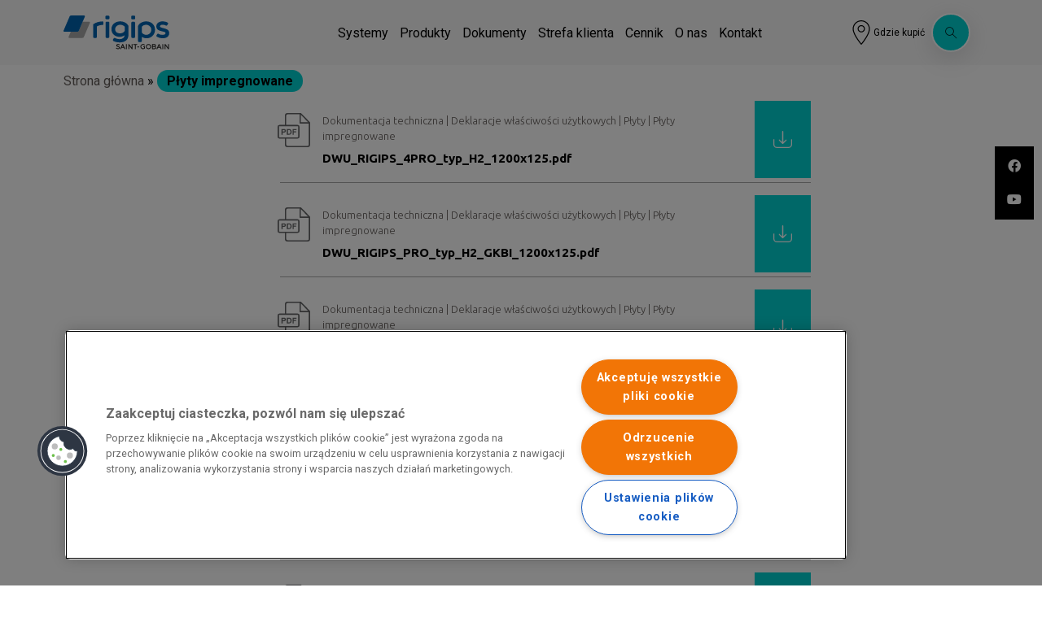

--- FILE ---
content_type: text/html; charset=UTF-8
request_url: https://www.rigips.pl/dokumenty/dokumentacja-techniczna/deklaracje-wlasciwosci-uzytkowych/plyty/plyty-impregnowane
body_size: 9408
content:
<!DOCTYPE html>
<html lang="pl" dir="ltr" prefix="og: https://ogp.me/ns#">
  <head>
    <meta charset="utf-8" />
<link rel="canonical" href="https://www.rigips.pl/dokumenty/dokumentacja-techniczna/deklaracje-wlasciwosci-uzytkowych/plyty/plyty-impregnowane?page=" />
<link rel="icon" href="/favicon.ico" />
<meta property="og:title" content="Płyty impregnowane" />
<meta property="og:description" content="Pobierz ten dokument bezpłatnie z rigips.pl" />
<meta name="google-site-verification" content="ge5t_ajdBO94EEClDtvkyvVwXKI2SaI5MCj9tAzvjl0" />
<meta name="MobileOptimized" content="width" />
<meta name="HandheldFriendly" content="true" />
<meta name="viewport" content="width=device-width, initial-scale=1.0" />
<script type="application/ld+json">{
    "@context": "https://schema.org",
    "@graph": [
        {
            "@type": "Organization",
            "additionalType": "Organization",
            "name": "Rigips Polska - Saint-Gobain",
            "url": "https://www.rigips.pl/",
            "telephone": "TEL: +48 22 457 14 57",
            "logo": {
                "@type": "ImageObject",
                "url": "https://www.rigips.pl//themes/custom/rigips_theme/images/logo.svg"
            },
            "address": {
                "@type": "PostalAddress",
                "streetAddress": "ul. Chmielna 69",
                "addressLocality": "Warszawa",
                "postalCode": "00-801",
                "addressCountry": "PL"
            },
            "review": {
                "@type": "Review",
                "reviewBody": [
                    "Pracujemy z pasją dla dobra ludzi w naszej firmie i w interesie naszych klientów. Rozwijamy wspólny biznes z naszymi klientami",
                    "oparty na wzajemnym zaufaniu i wymiernych korzyściach."
                ]
            }
        },
        {
            "potentialAction": {
                "@type": "SearchAction",
                "query": "https://www.rigips.pl//lista-produktow?search={query}",
                "query-input": "required"
            }
        }
    ]
}</script>
<link rel="alternate" hreflang="pl" href="https://www.rigips.pl/dokumenty/dokumentacja-techniczna/deklaracje-wlasciwosci-uzytkowych/plyty/plyty-impregnowane" />
<script src="/sites/default/files/google_tag/gtm_default/google_tag.script.js?t80e6f" defer></script>

    <title>Płyty impregnowane</title>
    <link rel="stylesheet" media="all" href="/sites/default/files/css/css_Vt5ZgeMVvxBJfxZNHWUgpEN6zA-6E_g8pc_TwuBi-PE.css?delta=0&amp;language=pl&amp;theme=rigips_theme&amp;include=[base64]" />
<link rel="stylesheet" media="all" href="/sites/default/files/css/css_fyzOLiO3W2n1RcNpsycJrokALFutuH0ridos5zqb28s.css?delta=1&amp;language=pl&amp;theme=rigips_theme&amp;include=[base64]" />
<link rel="stylesheet" media="all" href="https://cdnjs.cloudflare.com/ajax/libs/jquery-nice-select/1.1.0/css/nice-select.min.css" />
<link rel="stylesheet" media="all" href="/sites/default/files/css/css_r4oXizNp18Wf76UuDK-vp84ToPUxyRTcobe2tNqe6Z4.css?delta=3&amp;language=pl&amp;theme=rigips_theme&amp;include=[base64]" />
<link rel="stylesheet" media="all" href="https://cdnjs.cloudflare.com/ajax/libs/videojs-overlay/1.1.4/videojs-overlay.css" />
<link rel="stylesheet" media="all" href="/sites/default/files/css/css_PUXEyzsl2RH-wZRsk_KmWcaR-f02Iolx0KVJfld4vVw.css?delta=5&amp;language=pl&amp;theme=rigips_theme&amp;include=[base64]" />

    
  </head>
  <body class="ll-skin-vigo anonymous path-taxonomy">
        <a href="#main-content" class="visually-hidden focusable skip-link">
      Przejdź do treści
    </a>
    <noscript><iframe src="https://www.googletagmanager.com/ns.html?id=GTM-KX3ZK28" height="0" width="0" style="display:none;visibility:hidden"></iframe></noscript>
      <div class="dialog-off-canvas-main-canvas" data-off-canvas-main-canvas>
    <div class="layout-container">

  <header role="banner">
    
  </header>

  
  <nav class="main-menu search-closed">
    <div class="container">
      <ul class="main-menu__list menu">

        <div class="main-menu__left">
          <li>
              <div class="region region-logo">
    <div id="block-rigips-theme-branding" class="block block-system block-system-branding-block">
  
    
        <a href="/" rel="home" class="site-logo">
      <img src="/sites/default/files/logo_0.svg" alt="Strona główna" />
    </a>
      </div>

  </div>

          </li>
        </div>

        
        <div class="main-menu__right">

        <div class="menu_top flex">
        <div id="block-main-navigation-tb-mega-menu" class="block block-tb-megamenu block-tb-megamenu-menu-blockmain">
  
    
      <nav  class="tbm tbm-main tbm-no-arrows" id="tbm-main" data-breakpoint="1200" aria-label="main navigation">
      <button class="tbm-button" type="button">
      <span class="tbm-button-container">
        <span></span>
        <span></span>
        <span></span>
        <span></span>
      </span>
    </button>
    <div class="tbm-collapse ">
    <ul  class="tbm-nav level-0 items-7" role="list">
        <li  class="tbm-item level-1 tbm-item--has-dropdown" aria-level="1" >
      <div class="tbm-link-container">
            <a href="/systemy/sciany-dzialowe"  class="tbm-link level-1 tbm-toggle" aria-expanded="false">
                Systemy
          </a>
                <button class="tbm-submenu-toggle"><span class="visually-hidden">Toggle submenu</span></button>
          </div>
    <div  class="tbm-submenu tbm-item-child" role="list">
      <div  class="tbm-row">
      <div  class="tbm-column span4">
  <div class="tbm-column-inner">
               <ul  class="tbm-subnav level-1 items-12" role="list">
                <li  class="tbm-item level-2" aria-level="2" >
      <div class="tbm-link-container">
            <span class="tbm-link level-2 no-link h2 tbm-no-submenu" tabindex="0">
                Systemy
          </span>
            </div>
    
</li>

        <li  class="tbm-item level-2" aria-level="2" >
      <div class="tbm-link-container">
            <a href="/systemy/okladziny-scienne"  class="tbm-link level-2">
                Okładziny ścienne
          </a>
            </div>
    
</li>

        <li  class="tbm-item level-2" aria-level="2" >
      <div class="tbm-link-container">
            <a href="/systemy/sciany-dzialowe"  class="tbm-link level-2">
                Ściany działowe
          </a>
            </div>
    
</li>

        <li  class="tbm-item level-2" aria-level="2" >
      <div class="tbm-link-container">
            <a href="/systemy/sciany-dzialowe-do-pomieszczen-wilgotnych-mokrych"  class="tbm-link level-2">
                Ściany działowe do pom. wilgotnych i mokrych
          </a>
            </div>
    
</li>

        <li  class="tbm-item level-2" aria-level="2" >
      <div class="tbm-link-container">
            <a href="/systemy/sciany-dzialowe-masywne"  class="tbm-link level-2">
                Ściany działowe masywne
          </a>
            </div>
    
</li>

        <li  class="tbm-item level-2" aria-level="2" >
      <div class="tbm-link-container">
            <a href="/systemy/obudowy-szybow-instalacyjnych-windowych"  class="tbm-link level-2">
                Obudowy szybów instalacyjnych i windowych
          </a>
            </div>
    
</li>

        <li  class="tbm-item level-2" aria-level="2" >
      <div class="tbm-link-container">
            <a href="/systemy/poddasza"  class="tbm-link level-2">
                Poddasza
          </a>
            </div>
    
</li>

        <li  class="tbm-item level-2" aria-level="2" >
      <div class="tbm-link-container">
            <a href="/systemy/okladziny-sufitowe"  class="tbm-link level-2">
                Okładziny sufitowe
          </a>
            </div>
    
</li>

        <li  class="tbm-item level-2" aria-level="2" >
      <div class="tbm-link-container">
            <a href="/systemy/sufity-podwieszane"  class="tbm-link level-2">
                Sufity podwieszane
          </a>
            </div>
    
</li>

        <li  class="tbm-item level-2" aria-level="2" >
      <div class="tbm-link-container">
            <a href="/systemy/systemy-ochrony-przeciwpozarowej"  class="tbm-link level-2">
                Systemy ochrony przeciwpożarowej
          </a>
            </div>
    
</li>

        <li  class="tbm-item level-2" aria-level="2" >
      <div class="tbm-link-container">
            <a href="/systemy/blendy"  class="tbm-link level-2">
                Kurtyny dymowe i blendy
          </a>
            </div>
    
</li>

        <li  class="tbm-item level-2" aria-level="2" >
      <div class="tbm-link-container">
            <a href="/systemy/podlogi"  class="tbm-link level-2">
                Podłogi
          </a>
            </div>
    
</li>

  </ul>

      </div>
</div>

      <div  class="tbm-column span4 icon_with_link_block">
  <div class="tbm-column-inner">
                 <div  class="tbm-block">
    <div class="block-inner">
      <div id="block-block-content7bb46cdd-71a1-4b35-a1cf-ad2778816a85" class="block block-block-content block-block-content7bb46cdd-71a1-4b35-a1cf-ad2778816a85">
  
    
      
  
  
  
              <div class="clearfix text-formatted field field--name-field-banner-title field--type-text field--label-hidden field__item">Zalety</div>
        
        <div class="icon_with_links_list field field--name-field-icon-with-links field--type-entity-reference field--label-hidden field__items">
              <div class="field__item">  <div class="paragraph paragraph--type--icon-title-link paragraph--type--icon-title-link--default paragraph--view-mode--default">
          
              <div class="field field--name-field-link-single field--type-link field--label-hidden field__item"><a href="https://www.rigips.pl/o-nas/multicomfort#menu-akustyka">Akustyka</a></div>
        
      </div>
</div>
              <div class="field__item">  <div class="paragraph paragraph--type--icon-title-link paragraph--type--icon-title-link--default paragraph--view-mode--default">
          
              <div class="field field--name-field-link-single field--type-link field--label-hidden field__item"><a href="https://www.rigips.pl/o-nas/multicomfort#menu-estetyka">Estetyka</a></div>
        
      </div>
</div>
              <div class="field__item">  <div class="paragraph paragraph--type--icon-title-link paragraph--type--icon-title-link--default paragraph--view-mode--default">
          
              <div class="field field--name-field-link-single field--type-link field--label-hidden field__item"><a href="https://www.rigips.pl/o-nas/multicomfort#menu-wytrzymalosc">Wytrzymałość</a></div>
        
      </div>
</div>
              <div class="field__item">  <div class="paragraph paragraph--type--icon-title-link paragraph--type--icon-title-link--default paragraph--view-mode--default">
          
              <div class="field field--name-field-link-single field--type-link field--label-hidden field__item"><a href="https://www.rigips.pl/o-nas/multicomfort#menu-wilgoc">Odporność na wilgoć</a></div>
        
      </div>
</div>
              <div class="field__item">  <div class="paragraph paragraph--type--icon-title-link paragraph--type--icon-title-link--default paragraph--view-mode--default">
          
              <div class="field field--name-field-link-single field--type-link field--label-hidden field__item"><a href="https://www.rigips.pl/o-nas/multicomfort#menu-pozar">Bezpieczeństwo pożarowe</a></div>
        
      </div>
</div>
              <div class="field__item">  <div class="paragraph paragraph--type--icon-title-link paragraph--type--icon-title-link--default paragraph--view-mode--default">
          
              <div class="field field--name-field-link-single field--type-link field--label-hidden field__item"><a href="https://www.rigips.pl/o-nas/multicomfort#menu-powietrze">Czyste powietrze</a></div>
        
      </div>
</div>
          </div>
    

  </div>

    </div>
  </div>

      </div>
</div>

      <div  class="tbm-column span4">
  <div class="tbm-column-inner">
                 <div  class="tbm-block">
    <div class="block-inner">
      <div id="block-block-contentda51bb6b-7af2-4797-a7a8-d010c1392968" class="block block-block-content block-block-contentda51bb6b-7af2-4797-a7a8-d010c1392968">
  
      <h2>Katalog</h2>
    
      
  
  
  
              <div class="field field--name-field-document field--type-entity-reference field--label-hidden field__item"><article class="file-type--file default file-type--pdf media media--type-dokument media--view-mode-menu">
  
      
              <div class="field field--name-thumbnail field--type-image field--label-hidden field__item">  <img loading="lazy" class="image-style-broszura-265x370" src="/sites/default/files/styles/broszura_265x370/public/2025-07/Okladka_tom1_-Katalog_rozwiazan_systemowych_rigips.jpg?itok=o3e71cdA" width="265" height="370" alt="tom 1" />


</div>
        <a download class="use-ajax" href="/media/18986/file/download?v=1" title="Katalog Rozwiązań Systemowych Saint-Gobain tom 1"></a>

              <div class="field field--name-field-media-file-1 field--type-file field--label-hidden field__item">
<span class="file file--mime-application-pdf file--application-pdf"> <a href="/sites/default/files/2025-05/Katalog_Rozwiazan_Systemowych_2025-T1_FINAL_reduced_0.pdf" type="application/pdf">Katalog_Rozwiazan_Systemowych_2025-T1_FINAL_reduced_0.pdf</a></span>
</div>
        
  </article>
</div>
        

  </div>

    </div>
  </div>

      </div>
</div>

  </div>

  </div>

</li>

        <li  class="tbm-item level-1 tbm-item--has-dropdown" aria-level="1" >
      <div class="tbm-link-container">
            <a href="/lista-produktow"  class="tbm-link level-1 tbm-toggle" aria-expanded="false">
                Produkty
          </a>
                <button class="tbm-submenu-toggle"><span class="visually-hidden">Toggle submenu</span></button>
          </div>
    <div  class="tbm-submenu tbm-item-child" role="list">
      <div  class="tbm-row">
      <div  class="tbm-column span4">
  <div class="tbm-column-inner">
               <ul  class="tbm-subnav level-1 items-10" role="list">
                <li  class="tbm-item level-2" aria-level="2" >
      <div class="tbm-link-container">
            <span class="tbm-link level-2 no-link h2 tbm-no-submenu" tabindex="0">
                Produkty
          </span>
            </div>
    
</li>

        <li  class="tbm-item level-2" aria-level="2" >
      <div class="tbm-link-container">
            <a href="/produkty/akcesoria"  class="tbm-link level-2">
                Akcesoria
          </a>
            </div>
    
</li>

        <li  class="tbm-item level-2" aria-level="2" >
      <div class="tbm-link-container">
            <a href="/produkty/bloczki-gipsowe"  class="tbm-link level-2">
                Bloczki gipsowe
          </a>
            </div>
    
</li>

        <li  class="tbm-item level-2" aria-level="2" >
      <div class="tbm-link-container">
            <a href="/produkty/grunty"  class="tbm-link level-2">
                Grunty
          </a>
            </div>
    
</li>

        <li  class="tbm-item level-2" aria-level="2" >
      <div class="tbm-link-container">
            <a href="/produkty/gladzie-tynki-gipsowe"  class="tbm-link level-2">
                Gładzie, Tynki Gipsowe
          </a>
            </div>
    
</li>

        <li  class="tbm-item level-2" aria-level="2" >
      <div class="tbm-link-container">
            <a href="/produkty/kleje"  class="tbm-link level-2">
                Kleje
          </a>
            </div>
    
</li>

        <li  class="tbm-item level-2" aria-level="2" >
      <div class="tbm-link-container">
            <a href="/produkty/masy-szpachlowe"  class="tbm-link level-2">
                Masy szpachlowe
          </a>
            </div>
    
</li>

        <li  class="tbm-item level-2" aria-level="2" >
      <div class="tbm-link-container">
            <a href="/produkty/profile"  class="tbm-link level-2">
                Profile
          </a>
            </div>
    
</li>

        <li  class="tbm-item level-2" aria-level="2" >
      <div class="tbm-link-container">
            <a href="/produkty/plyty"  class="tbm-link level-2">
                Płyty
          </a>
            </div>
    
</li>

        <li  class="tbm-item level-2" aria-level="2" >
      <div class="tbm-link-container">
            <a href="/produkty/plyty-sufitowe-kasetonowe"  class="tbm-link level-2">
                Płyty sufitowe Kasetonowe
          </a>
            </div>
    
</li>

  </ul>

      </div>
</div>

      <div  class="tbm-column span4">
  <div class="tbm-column-inner">
                 <div  class="tbm-block">
    <div class="block-inner">
      <div id="block-block-contente2bf8734-e298-40de-a4e1-6f42b9e1d61d" class="block block-block-content block-block-contente2bf8734-e298-40de-a4e1-6f42b9e1d61d">
  
      <h2>Katalog</h2>
    
      
  
  
  
              <div class="field field--name-field-document field--type-entity-reference field--label-hidden field__item"><article class="file-type--file default file-type--pdf media media--type-dokument media--view-mode-menu">
  
      
              <div class="field field--name-thumbnail field--type-image field--label-hidden field__item">  <img loading="lazy" class="image-style-broszura-265x370" src="/sites/default/files/styles/broszura_265x370/public/2025-05/Zrzut%20ekranu%202025-05-21%20o%2000.26.42.png?itok=Fah_9UMT" width="265" height="370" alt="Katalog produktów" />


</div>
        <a download class="use-ajax" href="/media/11440/file/download?v=1" title="Katalog Produktów Rigips 2025"></a>

              <div class="field field--name-field-media-file-1 field--type-file field--label-hidden field__item">
<span class="file file--mime-application-pdf file--application-pdf"> <a href="/sites/default/files/2025-04/katalog_generalny_rigips_04-2025.pdf" type="application/pdf">katalog_generalny_rigips_04-2025.pdf</a></span>
</div>
        
  </article>
</div>
        

  </div>

    </div>
  </div>

      </div>
</div>

  </div>

  </div>

</li>

        <li  class="tbm-item level-1 tbm-item--has-dropdown" aria-level="1" >
      <div class="tbm-link-container">
            <a href="/dokumenty/dokumentacja-techniczna"  class="tbm-link level-1 tbm-toggle" aria-expanded="false">
                Dokumenty
          </a>
                <button class="tbm-submenu-toggle"><span class="visually-hidden">Toggle submenu</span></button>
          </div>
    <div  class="tbm-submenu tbm-item-child" role="list">
      <div  class="tbm-row">
      <div  class="tbm-column span12">
  <div class="tbm-column-inner">
               <ul  class="tbm-subnav level-1 items-5" role="list">
                <li  class="tbm-item level-2" aria-level="2" >
      <div class="tbm-link-container">
            <span class="tbm-link level-2 no-link h2 tbm-no-submenu" tabindex="0">
                Dokumenty
          </span>
            </div>
    
</li>

        <li  class="tbm-item level-2" aria-level="2" >
      <div class="tbm-link-container">
            <a href="/dokumenty/dokumentacja-techniczna"  class="tbm-link level-2">
                Dokumentacja techniczna
          </a>
            </div>
    
</li>

        <li  class="tbm-item level-2" aria-level="2" >
      <div class="tbm-link-container">
            <a href="/dokumenty/karty-techniczne"  class="tbm-link level-2">
                Karty techniczne
          </a>
            </div>
    
</li>

        <li  class="tbm-item level-2" aria-level="2" >
      <div class="tbm-link-container">
            <a href="/dokumenty/katalogi-broszury"  class="tbm-link level-2">
                Katalogi
          </a>
            </div>
    
</li>

        <li  class="tbm-item level-2" aria-level="2" >
      <div class="tbm-link-container">
            <a href="/dokumentacja-techniczna/klasyfikacje-ogniowe"  class="tbm-link level-2">
                Klasyfikacje ogniowe - dokumenty PPOŻ
          </a>
            </div>
    
</li>

  </ul>

      </div>
</div>

  </div>

  </div>

</li>

        <li  class="tbm-item level-1 tbm-item--has-dropdown" aria-level="1" >
      <div class="tbm-link-container">
            <a href="/wykonawca/kontakt"  class="tbm-link level-1 tbm-toggle" aria-expanded="false">
                Strefa klienta
          </a>
                <button class="tbm-submenu-toggle"><span class="visually-hidden">Toggle submenu</span></button>
          </div>
    <div  class="tbm-submenu tbm-item-child" role="list">
      <div  class="tbm-row">
      <div  class="tbm-column span4">
  <div class="tbm-column-inner">
               <ul  class="tbm-subnav level-1 items-4" role="list">
                <li  class="tbm-item level-2" aria-level="2" >
      <div class="tbm-link-container">
            <span class="tbm-link level-2 no-link h2 tbm-no-submenu" tabindex="0">
                Strefa Klienta
          </span>
            </div>
    
</li>

        <li  class="tbm-item level-2" aria-level="2" >
      <div class="tbm-link-container">
            <a href="/architekt/kontakt"  class="tbm-link level-2">
                Strefa architekta
          </a>
            </div>
    
</li>

        <li  class="tbm-item level-2" aria-level="2" >
      <div class="tbm-link-container">
            <a href="/dystrybutor/e-narzedzia"  class="tbm-link level-2">
                Strefa dystrybutora
          </a>
            </div>
    
</li>

        <li  class="tbm-item level-2" aria-level="2" >
      <div class="tbm-link-container">
            <a href="/wykonawca/kontakt"  class="tbm-link level-2">
                Strefa wykonawcy
          </a>
            </div>
    
</li>

  </ul>

      </div>
</div>

      <div  class="tbm-column span4">
  <div class="tbm-column-inner">
                 <div  class="tbm-block">
    <div class="block-inner">
      <div id="block-block-contente8b07e1d-f36e-426a-acd5-a63243dfb543" class="block block-block-content block-block-contente8b07e1d-f36e-426a-acd5-a63243dfb543">
  
      <h2>Montaż systemów</h2>
    
      
  
  
  
              <div class="field field--name-field-document field--type-entity-reference field--label-hidden field__item"><article class="file-type--file default file-type--pdf media media--type-dokument media--view-mode-menu">
  
      
              <div class="field field--name-thumbnail field--type-image field--label-hidden field__item">  <img loading="lazy" class="image-style-broszura-265x370" src="/sites/default/files/styles/broszura_265x370/public/2023-02/Montaz_Systemow_Rigips_2023.pdf.jpg?itok=r2Du3IOP" width="265" height="370" />


</div>
        <a download class="use-ajax" href="/media/14244/file/download?v=1" title="Montaż Systemów Rigips 2023"></a>

              <div class="field field--name-field-media-file-1 field--type-file field--label-hidden field__item">
<span class="file file--mime-application-pdf file--application-pdf"> <a href="/sites/default/files/2023-02/Montaz_Systemow_Rigips_2023.pdf" type="application/pdf">Montaz_Systemow_Rigips_2023.pdf</a></span>
</div>
        
  </article>
</div>
        

  </div>

    </div>
  </div>

      </div>
</div>

  </div>

  </div>

</li>

        <li  class="tbm-item level-1" aria-level="1" >
      <div class="tbm-link-container">
            <a href="/cennik"  class="tbm-link level-1" title="Cennik">
                Cennik
          </a>
            </div>
    
</li>

        <li  class="tbm-item level-1 tbm-item--has-dropdown" aria-level="1" >
      <div class="tbm-link-container">
            <a href="/o-nas"  class="tbm-link level-1 tbm-toggle" aria-expanded="false">
                O nas
          </a>
                <button class="tbm-submenu-toggle"><span class="visually-hidden">Toggle submenu</span></button>
          </div>
    <div  class="tbm-submenu tbm-item-child" role="list">
      <div  class="tbm-row">
      <div  class="tbm-column span4">
  <div class="tbm-column-inner">
               <ul  class="tbm-subnav level-1 items-8" role="list">
                <li  class="tbm-item level-2" aria-level="2" >
      <div class="tbm-link-container">
            <span class="tbm-link level-2 no-link h2 tbm-no-submenu" tabindex="0">
                Poznaj nas
          </span>
            </div>
    
</li>

        <li  class="tbm-item level-2" aria-level="2" >
      <div class="tbm-link-container">
            <a href="/o-nas#menu-o_nas"  class="tbm-link level-2">
                O nas
          </a>
            </div>
    
</li>

        <li  class="tbm-item level-2" aria-level="2" >
      <div class="tbm-link-container">
            <a href="/aktualnosci"  class="tbm-link level-2">
                Aktualności
          </a>
            </div>
    
</li>

        <li  class="tbm-item level-2" aria-level="2" >
      <div class="tbm-link-container">
            <a href="/o-nas#menu-historia"  class="tbm-link level-2">
                Historia
          </a>
            </div>
    
</li>

        <li  class="tbm-item level-2" aria-level="2" >
      <div class="tbm-link-container">
            <a href="/o-nas#menu-misja"  class="tbm-link level-2">
                Nasza misja
          </a>
            </div>
    
</li>

        <li  class="tbm-item level-2" aria-level="2" >
      <div class="tbm-link-container">
            <a href="/zrownowazony-rozwoj"  class="tbm-link level-2" title="Zrównoważony rozwój w strategii Rigips">
                Zrównoważony rozwój 
          </a>
            </div>
    
</li>

        <li  class="tbm-item level-2" aria-level="2" >
      <div class="tbm-link-container">
            <a href="/o-nas#menu-kariera"  class="tbm-link level-2">
                Kariera
          </a>
            </div>
    
</li>

        <li  class="tbm-item level-2" aria-level="2" >
      <div class="tbm-link-container">
            <a href="https://www.rigips.pl/media/31787"  class="tbm-link level-2" title="Pobierz logo Rigips">
                Logo Rigips
          </a>
            </div>
    
</li>

  </ul>

      </div>
</div>

      <div  class="tbm-column span4">
  <div class="tbm-column-inner">
                 <div  class="tbm-block">
    <div class="block-inner">
      <div id="block-block-contente2bf8734-e298-40de-a4e1-6f42b9e1d61d--2" class="block block-block-content block-block-contente2bf8734-e298-40de-a4e1-6f42b9e1d61d">
  
      <h2>Katalog</h2>
    
      
  
  
  
              <div class="field field--name-field-document field--type-entity-reference field--label-hidden field__item"><article class="file-type--file default file-type--pdf media media--type-dokument media--view-mode-menu">
  
      
              <div class="field field--name-thumbnail field--type-image field--label-hidden field__item">  <img loading="lazy" class="image-style-broszura-265x370" src="/sites/default/files/styles/broszura_265x370/public/2025-05/Zrzut%20ekranu%202025-05-21%20o%2000.26.42.png?itok=Fah_9UMT" width="265" height="370" alt="Katalog produktów" />


</div>
        <a download class="use-ajax" href="/media/11440/file/download?v=1" title="Katalog Produktów Rigips 2025"></a>

              <div class="field field--name-field-media-file-1 field--type-file field--label-hidden field__item">
<span class="file file--mime-application-pdf file--application-pdf"> <a href="/sites/default/files/2025-04/katalog_generalny_rigips_04-2025.pdf" type="application/pdf">katalog_generalny_rigips_04-2025.pdf</a></span>
</div>
        
  </article>
</div>
        

  </div>

    </div>
  </div>

      </div>
</div>

  </div>

  </div>

</li>

        <li  class="tbm-item level-1 tbm-item--has-dropdown" aria-level="1" >
      <div class="tbm-link-container">
            <a href="/kontakt"  class="tbm-link level-1 tbm-toggle" aria-expanded="false">
                Kontakt
          </a>
                <button class="tbm-submenu-toggle"><span class="visually-hidden">Toggle submenu</span></button>
          </div>
    <div  class="tbm-submenu tbm-item-child" role="list">
      <div  class="tbm-row">
      <div  class="tbm-column span12">
  <div class="tbm-column-inner">
               <ul  class="tbm-subnav level-1 items-3" role="list">
        <li  class="tbm-item level-2" aria-level="2" >
      <div class="tbm-link-container">
            <a href="/gdzie-kto#/dystrybutorzy"  class="tbm-link level-2">
                Gdzie kupić?
          </a>
            </div>
    
</li>

        <li  class="tbm-item level-2" aria-level="2" >
      <div class="tbm-link-container">
            <a href="/kontakt"  class="tbm-link level-2">
                Skontaktuj się z nami
          </a>
            </div>
    
</li>

        <li  class="tbm-item level-2" aria-level="2" >
      <div class="tbm-link-container">
            <a href="/gdzie-kto#/licencjonowani_wykonawcy_rigips"  class="tbm-link level-2">
                Znajdź wykonawcę
          </a>
            </div>
    
</li>

  </ul>

      </div>
</div>

  </div>

  </div>

</li>

  </ul>

      </div>
  </nav>

<script>
if (window.matchMedia("(max-width: 1200px)").matches) {
  document.getElementById("tbm-main").classList.add('tbm--mobile');
}


</script>

  </div>

        <div class="flex items-center gap-2 w-auto justify-end right-side-menu">
        <a href="https://www.rigips.pl/gdzie-kto" class="main-menu__optional-item__gdzie-kupic">
          <img src="/themes/custom/rigips_theme/rigips-fractal/assets/icons/point-icon.svg" alt="point-icon"/>
          <span class="main-menu__optional-item__gdzie-kupic__text">
          Gdzie kupić
          </span>
          </a>
            <div class="views-exposed-form bef-exposed-form block block-views block-views-exposed-filter-blockglobal-search-page-1" data-drupal-selector="views-exposed-form-global-search-page-1" id="block-udostepnionyformularzglobal-searchpage-1">
  
    
      <div class="product-list-filters"><h2 class="filters__label"><span>Filtrowanie</span><div></div></h2></div><form action="/search" method="get" id="views-exposed-form-global-search-page-1" accept-charset="UTF-8">
  <div class="form--inline clearfix">
  


  <div class="js-form-item form-item js-form-type-search-api-autocomplete form-type-search-api-autocomplete js-form-item-search form-item-search form-el-label-group">
                          <input placeholder="Wpisz wyszukiwaną frazę" data-drupal-selector="edit-search" data-search-api-autocomplete-search="global_search" class="form-autocomplete form-text" data-autocomplete-path="/search_api_autocomplete/global_search?display=page_1&amp;&amp;filter=search" type="text" id="edit-search" name="search" value="" size="30" maxlength="128" />

                                    </div>

<div data-drupal-selector="edit-actions" class="form-actions js-form-wrapper form-wrapper" id="edit-actions"><input data-drupal-selector="edit-submit-global-search" type="submit" id="edit-submit-global-search" value="Apply" class="button js-form-submit form-submit" />
</div>

</div>

</form>

  </div>

          </div>
        </a>
        
        </div>

        <div class="menu_bottom">
                        </div>

        </div>

        
      </ul>
    </div>
  </nav>

  
    

      <div class="region region-breadcrumb">
    <div id="block-rigips-theme-breadcrumbs" class="container block block-system block-system-breadcrumb-block">
  
    
      

<nav aria-labelledby="system-breadcrumb"  class="breadcrumb" role="navigation">
  <h2 id="system-breadcrumb" class="visually-hidden">Ścieżka nawigacyjna</h2>
  <ol class="breadcrumbs main-breadcrumbs" itemscope itemtype="http://schema.org/BreadcrumbList">
          <li class="breadcrumbs__item" itemprop="itemListElement" itemscope itemtype="http://schema.org/ListItem">
                  <a itemprop="item" href="/"><span itemprop="name">Strona główna</span></a>
                <meta itemprop="position" content="1" />
      </li>
          <li class="breadcrumbs__item" itemprop="itemListElement" itemscope itemtype="http://schema.org/ListItem">
                  <span itemprop="name">Płyty impregnowane</span>
                <meta itemprop="position" content="2" />
      </li>
      </ol>
</nav>

  </div>

  </div>


      <div class="region region-highlighted">
    <div data-drupal-messages-fallback class="hidden"></div>

  </div>


    

    <main role="main" class="">
      <a id="main-content" tabindex="-1"></a>
      <div class="layout-content container-fluid">
                    <div class="region region-content">
    <div id="block-rigips-theme-content" class="block block-system block-system-main-block">
  
    
      

<div class="container document-list-cnt">
  <div class="row">
        <div class="col-12 col-sm-12 col-md-12">
      <div class="block-region-right"><div class="block block-abv-app block-abv-app-accordiondocuments-context">
  
    
      <div class="fields container"><div class="taxonomy-accordion" id="taxonomy-acordion-term-1546" data-id="1546">
    <div class="accordion-header  active hidden"><a href="/dokumenty/dokumentacja-techniczna/deklaracje-wlasciwosci-uzytkowych/plyty/plyty-impregnowane" hreflang="pl">Płyty impregnowane</a></div>
  <div class="accordion-body">
    <div class="views-element-container"><div class="view view-documents-list view-id-documents_list view-display-id-block_5 js-view-dom-id-6aa9fd3d55e54ddd46f066be15cd226859de1b0e82405a3b4e5a51a661b873e9">
  
    
      
      <div class="view-content">
          <div><div class="views-field views-field-rendered-entity"><span class="field-content"><article class="file-type--file default file-type--pdf media media--type-dokument media--view-mode-default attachment media-id-28846">
      
<div  class="attachment__left">
    
<div  class="attachment__file">
    
  <div class="field field--name-field-media-file-1 field--type-file field--label-above">
                  	  <div class="field__label">Dokumentacja techniczna | Deklaracje właściwości użytkowych | Płyty | Płyty impregnowane</div>
          <div class="field__item"><a href="/media/28846/file/download?inline&amp;attachment=1" type="application/pdf; length=975585" title="DWU_RIGIPS_4PRO_typ_H2_1200x125.pdf" class="file file--mime-application-pdf file--application-pdf ga4-event" target="_blank" data-event="file_access" data-document_type="document" data-file_name="DWU_RIGIPS_4PRO_typ_H2_1200x125.pdf">DWU_RIGIPS_4PRO_typ_H2_1200x125.pdf</a></div>
                        </div>

  </div>
  </div>
<div  class="attachment__download">
    <a download class="use-ajax" href="/media/28846/file/download?v=1" title="DWU_RIGIPS_4PRO_typ_H2_1200x125.pdf"></a>

  </div>
  </article>

</span></div></div>
    <div><div class="views-field views-field-rendered-entity"><span class="field-content"><article class="file-type--file default file-type--pdf media media--type-dokument media--view-mode-default attachment media-id-28853">
      
<div  class="attachment__left">
    
<div  class="attachment__file">
    
  <div class="field field--name-field-media-file-1 field--type-file field--label-above">
                  	  <div class="field__label">Dokumentacja techniczna | Deklaracje właściwości użytkowych | Płyty | Płyty impregnowane</div>
          <div class="field__item"><a href="/media/28853/file/download?inline&amp;attachment=1" type="application/pdf; length=979124" title="DWU_RIGIPS_PRO_typ_H2_GKBI_1200x125.pdf" class="file file--mime-application-pdf file--application-pdf ga4-event" target="_blank" data-event="file_access" data-document_type="document" data-file_name="DWU_RIGIPS_PRO_typ_H2_GKBI_1200x125.pdf">DWU_RIGIPS_PRO_typ_H2_GKBI_1200x125.pdf</a></div>
                        </div>

  </div>
  </div>
<div  class="attachment__download">
    <a download class="use-ajax" href="/media/28853/file/download?v=1" title="DWU_RIGIPS_PRO_typ_H2_GKBI_1200x125.pdf"></a>

  </div>
  </article>

</span></div></div>
    <div><div class="views-field views-field-rendered-entity"><span class="field-content"><article class="file-type--file default file-type--pdf media media--type-dokument media--view-mode-default attachment media-id-31366">
      
<div  class="attachment__left">
    
<div  class="attachment__file">
    
  <div class="field field--name-field-media-file-1 field--type-file field--label-above">
                  	  <div class="field__label">Dokumentacja techniczna | Deklaracje właściwości użytkowych | Płyty | Płyty impregnowane</div>
          <div class="field__item"><a href="/media/31366/file/download?inline&amp;attachment=1" type="application/pdf; length=479850" title="DWU_RIGIPS_4PRO_typ_H2_125_01_1117122_2023.pdf" class="file file--mime-application-pdf file--application-pdf ga4-event" target="_blank" data-event="file_access" data-document_type="document" data-file_name="DWU_RIGIPS_4PRO_typ_H2_125_01_1117122_2023.pdf">DWU_RIGIPS_4PRO_typ_H2_125_01_1117122_2023.pdf</a></div>
                        </div>

  </div>
  </div>
<div  class="attachment__download">
    <a download class="use-ajax" href="/media/31366/file/download?v=1" title="DWU_RIGIPS_4PRO_typ_H2_125_01_1117122_2023.pdf"></a>

  </div>
  </article>

</span></div></div>
    <div><div class="views-field views-field-rendered-entity"><span class="field-content"><article class="file-type--file default file-type--pdf media media--type-dokument media--view-mode-default attachment media-id-31369">
      
<div  class="attachment__left">
    
<div  class="attachment__file">
    
  <div class="field field--name-field-media-file-1 field--type-file field--label-above">
                  	  <div class="field__label">Dokumentacja techniczna | Deklaracje właściwości użytkowych | Płyty | Płyty impregnowane</div>
          <div class="field__item"><a href="/media/31369/file/download?inline&amp;attachment=1" type="application/pdf; length=474108" title="DWU_RIGIPS_PRO_Hydro_typ_H2_125_01_1117104_2023.pdf" class="file file--mime-application-pdf file--application-pdf ga4-event" target="_blank" data-event="file_access" data-document_type="document" data-file_name="DWU_RIGIPS_PRO_Hydro_typ_H2_125_01_1117104_2023.pdf">DWU_RIGIPS_PRO_Hydro_typ_H2_125_01_1117104_2023.pdf</a></div>
                        </div>

  </div>
  </div>
<div  class="attachment__download">
    <a download class="use-ajax" href="/media/31369/file/download?v=1" title="DWU_RIGIPS_PRO_Hydro_typ_H2_125_01_1117104_2023.pdf"></a>

  </div>
  </article>

</span></div></div>
    <div><div class="views-field views-field-rendered-entity"><span class="field-content"><article class="file-type--file default file-type--pdf media media--type-dokument media--view-mode-default attachment media-id-32442">
      
<div  class="attachment__left">
    
<div  class="attachment__file">
    
  <div class="field field--name-field-media-file-1 field--type-file field--label-above">
                  	  <div class="field__label">Dokumentacja techniczna | Deklaracje właściwości użytkowych | Płyty | Płyty impregnowane</div>
          <div class="field__item"><a href="/media/32442/file/download?inline&amp;attachment=1" type="application/pdf; length=975585" title="DWU_RIGIPS_4PRO_typ_H2_1200x125.pdf" class="file file--mime-application-pdf file--application-pdf ga4-event" target="_blank" data-event="file_access" data-document_type="document" data-file_name="DWU_RIGIPS_4PRO_typ_H2_1200x125.pdf">DWU_RIGIPS_4PRO_typ_H2_1200x125.pdf</a></div>
                        </div>

  </div>
  </div>
<div  class="attachment__download">
    <a download class="use-ajax" href="/media/32442/file/download?v=1" title="DWU_RIGIPS_4PRO_typ_H2_1200x125.pdf"></a>

  </div>
  <div class="field field--name-field-asset-url-original field--type-string field--label-above">
    <div class="field__label">Asset URL Original</div>
                            <div class="field__item">https://statics.pim.saint-gobain.io/stiboprod/ORIGINAL/DWU_RIGIPS_4PRO_typ_H2_1200x125.pdf</div>
                        </div>

  <div class="field field--name-field-pim-last-modification-time field--type-datetime field--label-above">
    <div class="field__label">PIM last modification time</div>
                            <div class="field__item"><time datetime="2025-09-09T11:35:51Z" class="datetime">wt., 09/09/2025 - 13:35</time>
</div>
                        </div>

  </article>

</span></div></div>
    <div><div class="views-field views-field-rendered-entity"><span class="field-content"><article class="file-type--file default file-type--pdf media media--type-dokument media--view-mode-default attachment media-id-32471">
      
<div  class="attachment__left">
    
<div  class="attachment__file">
    
  <div class="field field--name-field-media-file-1 field--type-file field--label-above">
                  	  <div class="field__label">Dokumentacja techniczna | Deklaracje właściwości użytkowych | Płyty | Płyty impregnowane</div>
          <div class="field__item"><a href="/media/32471/file/download?inline&amp;attachment=1" type="application/pdf; length=479850" title="DWU_RIGIPS_4PRO_typ_H2_125_01_1117122_2023.pdf" class="file file--mime-application-pdf file--application-pdf ga4-event" target="_blank" data-event="file_access" data-document_type="document" data-file_name="DWU_RIGIPS_4PRO_typ_H2_125_01_1117122_2023.pdf">DWU_RIGIPS_4PRO_typ_H2_125_01_1117122_2023.pdf</a></div>
                        </div>

  </div>
  </div>
<div  class="attachment__download">
    <a download class="use-ajax" href="/media/32471/file/download?v=1" title="DWU_RIGIPS_4PRO_typ_H2_125_01_1117122_2023.pdf"></a>

  </div>
  <div class="field field--name-field-asset-url-original field--type-string field--label-above">
    <div class="field__label">Asset URL Original</div>
                            <div class="field__item">https://statics.pim.saint-gobain.io/stiboprod/ORIGINAL/DWU_RIGIPS_4PRO_typ_H2_125_01_1117122_2023.pdf</div>
                        </div>

  <div class="field field--name-field-pim-last-modification-time field--type-datetime field--label-above">
    <div class="field__label">PIM last modification time</div>
                            <div class="field__item"><time datetime="2025-09-09T11:35:51Z" class="datetime">wt., 09/09/2025 - 13:35</time>
</div>
                        </div>

  </article>

</span></div></div>
    <div><div class="views-field views-field-rendered-entity"><span class="field-content"><article class="file-type--file default file-type--pdf media media--type-dokument media--view-mode-default attachment media-id-32546">
      
<div  class="attachment__left">
    
<div  class="attachment__file">
    
  <div class="field field--name-field-media-file-1 field--type-file field--label-above">
                  	  <div class="field__label">Dokumentacja techniczna | Deklaracje właściwości użytkowych | Płyty | Płyty impregnowane</div>
          <div class="field__item"><a href="/media/32546/file/download?inline&amp;attachment=1" type="application/pdf; length=979124" title="DWU_RIGIPS_PRO_typ_H2_GKBI_1200x125.pdf" class="file file--mime-application-pdf file--application-pdf ga4-event" target="_blank" data-event="file_access" data-document_type="document" data-file_name="DWU_RIGIPS_PRO_typ_H2_GKBI_1200x125.pdf">DWU_RIGIPS_PRO_typ_H2_GKBI_1200x125.pdf</a></div>
                        </div>

  </div>
  </div>
<div  class="attachment__download">
    <a download class="use-ajax" href="/media/32546/file/download?v=1" title="DWU_RIGIPS_PRO_typ_H2_GKBI_1200x125.pdf"></a>

  </div>
  <div class="field field--name-field-asset-url-original field--type-string field--label-above">
    <div class="field__label">Asset URL Original</div>
                            <div class="field__item">https://statics.pim.saint-gobain.io/stiboprod/ORIGINAL/DWU_RIGIPS_PRO_typ_H2_GKBI_1200x125.pdf</div>
                        </div>

  <div class="field field--name-field-pim-last-modification-time field--type-datetime field--label-above">
    <div class="field__label">PIM last modification time</div>
                            <div class="field__item"><time datetime="2025-09-09T11:35:51Z" class="datetime">wt., 09/09/2025 - 13:35</time>
</div>
                        </div>

  </article>

</span></div></div>
    <div><div class="views-field views-field-rendered-entity"><span class="field-content"><article class="file-type--file default file-type--pdf media media--type-dokument media--view-mode-default attachment media-id-32662">
      
<div  class="attachment__left">
    
<div  class="attachment__file">
    
  <div class="field field--name-field-media-file-1 field--type-file field--label-above">
                  	  <div class="field__label">Dokumentacja techniczna | Deklaracje właściwości użytkowych | Płyty | Płyty impregnowane</div>
          <div class="field__item"><a href="/media/32662/file/download?inline&amp;attachment=1" type="application/pdf; length=474108" title="DWU_RIGIPS_PRO_Hydro_typ_H2_125_01_1117104_2023.pdf" class="file file--mime-application-pdf file--application-pdf ga4-event" target="_blank" data-event="file_access" data-document_type="document" data-file_name="DWU_RIGIPS_PRO_Hydro_typ_H2_125_01_1117104_2023.pdf">DWU_RIGIPS_PRO_Hydro_typ_H2_125_01_1117104_2023.pdf</a></div>
                        </div>

  </div>
  </div>
<div  class="attachment__download">
    <a download class="use-ajax" href="/media/32662/file/download?v=1" title="DWU_RIGIPS_PRO_Hydro_typ_H2_125_01_1117104_2023.pdf"></a>

  </div>
  <div class="field field--name-field-asset-url-original field--type-string field--label-above">
    <div class="field__label">Asset URL Original</div>
                            <div class="field__item">https://statics.pim.saint-gobain.io/stiboprod/ORIGINAL/DWU_RIGIPS_PRO_Hydro_typ_H2_125_01_1117104_2023.pdf</div>
                        </div>

  <div class="field field--name-field-pim-last-modification-time field--type-datetime field--label-above">
    <div class="field__label">PIM last modification time</div>
                            <div class="field__item"><time datetime="2025-09-09T11:35:51Z" class="datetime">wt., 09/09/2025 - 13:35</time>
</div>
                        </div>

  </article>

</span></div></div>
    <div><div class="views-field views-field-rendered-entity"><span class="field-content"><article class="file-type--file default file-type--pdf media media--type-dokument media--view-mode-default attachment media-id-33075">
      
<div  class="attachment__left">
    
<div  class="attachment__file">
    
  <div class="field field--name-field-media-file-1 field--type-file field--label-above">
                  	  <div class="field__label">Dokumentacja techniczna | Deklaracje właściwości użytkowych | Płyty | Płyty impregnowane</div>
          <div class="field__item"><a href="/media/33075/file/download?inline&amp;attachment=1" type="application/pdf; length=874962" title="DOP_RIGIPS_PRO_typ_H2_GKBI_1200x125__EN.pdf" class="file file--mime-application-pdf file--application-pdf ga4-event" target="_blank" data-event="file_access" data-document_type="document" data-file_name="DECLARATION_OF_PERFORMANCE_RIGIPS_PRO_typ_H2_GKBI_1200x125__EN.pdf">DECLARATION_OF_PERFORMANCE_RIGIPS_PRO_typ_H2_GKBI_1200x125__EN.pdf</a></div>
                        </div>

  </div>
  </div>
<div  class="attachment__download">
    <a download class="use-ajax" href="/media/33075/file/download?v=1" title="DECLARATION_OF_PERFORMANCE_RIGIPS_PRO_typ_H2_GKBI_1200x125__EN.pdf"></a>

  </div>
  <div class="field field--name-field-asset-url-original field--type-string field--label-above">
    <div class="field__label">Asset URL Original</div>
                            <div class="field__item">https://statics.pim.saint-gobain.io/stiboprod/ORIGINAL/DOP_RIGIPS_PRO_typ_H2_GKBI_1200x125__EN.pdf</div>
                        </div>

  <div class="field field--name-field-pim-last-modification-time field--type-datetime field--label-above">
    <div class="field__label">PIM last modification time</div>
                            <div class="field__item"><time datetime="2025-09-09T11:35:51Z" class="datetime">wt., 09/09/2025 - 13:35</time>
</div>
                        </div>

  </article>

</span></div></div>

    </div>
  
          </div>
</div>


      </div>
</div>
</div>

  </div>
</div>
    </div>
  </div>
</div>

  </div>
<div id="block-socialmediafloatingicons-2" class="social-media__floating-icons-v block block-block-content block-block-content9cc24647-9d5c-4576-8f3e-dd7562f40913">
  
    
      
  
  
  
            <div class="field__item">  <div class="paragraph paragraph--type--social-media-icon paragraph--view-mode--default">
    <a href="https://www.facebook.com/rigipspl/?__tn__=%2Cd%2CP-R&amp;eid=ARC7UuchWxA6iI5Dn7JyUoSCKm6rrWgs62En2lFpwDQO_OI5_6qErwhnHD9rWad-y65-oVBcliazvpz-" target="_blank">
              <div class="field field--name-field-sm-icon field--type-fontawesome-icon field--label-hidden field__item"><div class="fontawesome-icons">
      <div class="fontawesome-icon">
  <i class="fab fa-facebook" data-fa-transform="" data-fa-mask="" style="--fa-primary-color: #000000; --fa-secondary-color: #000000;"></i>
</div>

  </div>
</div>
        </a>
  </div>
</div>
          <div class="field__item">  <div class="paragraph paragraph--type--social-media-icon paragraph--view-mode--default">
    <a href="https://www.youtube.com/user/RigipsPolska1" target="_blank">
              <div class="field field--name-field-sm-icon field--type-fontawesome-icon field--label-hidden field__item"><div class="fontawesome-icons">
      <div class="fontawesome-icon">
  <i class="fab fa-youtube" data-fa-transform="" data-fa-mask="" style="--fa-primary-color: #000000; --fa-secondary-color: #000000;"></i>
</div>

  </div>
</div>
        </a>
  </div>
</div>
      

  </div>

  </div>

              </div>
      
      
    </main>

  
    <footer role="contentinfo" class="footer">
    <section class="footer-main">
      <div class="footer-main-container container">
        <div class="footer-main-container__left-side">
            <div class="region region-footer-left">
    <div id="block-contentblock" class="logos__white block block-abv-app block-abv-app-content-block">
  
    
      <a href="/"><img alt="Logo" width=104 src="/themes/custom/rigips_theme/logo-white.svg" /></a>

  </div>

  </div>

        </div>
        <div class="footer-main-container__right-side">
            <div class="region region-footer-right">
    <div id="block-scrolltotop" class="block block-abv-app block-abv-app-scroll-to-top">
  
    
      <button class="arrow-up-button scroll-to-top-button" id="scroll-to-top"></button>

  </div>
<div id="block-contentblock-3" class="block block-abv-app block-abv-app-content-block">
  
    
      <a href="https://www.saint-gobain.pl/" target="_blank" rel="nofollow"><img alt="logo" class="footer-logo" src="/themes/custom/rigips_theme/images/logo_footer_white.svg" width="100" /></a>
  </div>

  </div>

        </div>
      </div>
       <div class="footer-main-container__bottom">
          <div class="region region-footer">
    <nav role="navigation" aria-labelledby="block-rigips-theme-stopka-menu" id="block-rigips-theme-stopka" class="block block-menu navigation menu--footer">
            
  <h2 class="visually-hidden" id="block-rigips-theme-stopka-menu">Stopka</h2>
  

        
              <ul class="menu">
                    <li class="menu-icon menu-icon-180 menu-item container">
        <a href="/polityka-prywatnosci-i-plikow-cookies" data-drupal-link-system-path="node/21131">Polityka prywatności</a>
              </li>
                <li class="menu-icon menu-icon-181 menu-item container">
        <a href="/kontakt" data-drupal-link-system-path="kontakt">Skontaktuj się z nami</a>
              </li>
        </ul>
  


  </nav>

  </div>

      </div>
    </section>

        <section>
        <div class="region region-footer-bottom">
    <div id="block-contentblock-2" class="block block-abv-app block-abv-app-content-block">
  
    
      <aside class="sponsors-bar container">
    <div class="sponsors-bar__ins">
        <section class="sponsors-bar__ins__left">
            <a href="https://www.saint-gobain.pl/" target="_blank" rel="nofollow"><img alt="logo" class="footer-logo" src="/themes/custom/rigips_theme/images/logo_footer.svg" width="100" /></a>
        </section>
    
        <section class="sponsors-bar__ins__right">
            <span>
                Przedsiębiorca uzyskał pomoc w ramach programu rządowego pod nazwą „Pomoc dla przemysłu energochłonnego związana z cenami gazu ziemnego i energii elektrycznej w 2023 r.”. 
            Przedsiębiorca uzyskał pomoc w ramach programu rządowego pod nazwą: „Pomoc dla sektorów energochłonnych związana z nagłymi wzrostami cen gazu ziemnego i energii elektrycznej w 2022 r.”
            </span>
            <a href="https://www.isover.pl/" target="_blank" rel="nofollow"><img alt="logo" class="footer-logo" src="/themes/custom/rigips_theme/images/footer_icons/Isover_Logo.png" width="100" /></a>
            <a href="https://www.pl.weber/" target="_blank" rel="nofollow"><img alt="logo" class="footer-logo" src="/themes/custom/rigips_theme/images/footer_icons/Weber_Logo.png" width="100" /></a>
            <a href="https://www.marispolymers.pl/" target="_blank" rel="nofollow"><img alt="logo" class="footer-logo" src="/themes/custom/rigips_theme/images/footer_icons/Maris_Logo.png" width="100" /></a>
            <a href="https://www.programbudujemy.pl/" target="_blank" rel="nofollow"><img alt="logo" class="footer-logo" src="/themes/custom/rigips_theme/images/footer_icons/Budujemy_Logo.png" width="100" /></a>
            <a href="https://www.domum.pl/" target="_blank" rel="nofollow"><img alt="logo" class="footer-logo" src="/themes/custom/rigips_theme/images/footer_icons/Domum_Logo.png" width="100" /></a>

            
        </section>
            </div>
</aside>
  </div>

  </div>

    </section>
  
  </footer>

</div>
  </div>

    
    <script type="application/json" data-drupal-selector="drupal-settings-json">{"path":{"baseUrl":"\/","pathPrefix":"","currentPath":"taxonomy\/term\/1546","currentPathIsAdmin":false,"isFront":false,"currentLanguage":"pl"},"pluralDelimiter":"\u0003","suppressDeprecationErrors":true,"ajaxPageState":{"libraries":"[base64]","theme":"rigips_theme","theme_token":null},"ajaxTrustedUrl":{"\/search":true},"floatingBlock":{"blocks":[{"selector":".column-left-floating .block-region-left","container":".column-left-floating"}],"min_width":768},"scroll_to_top":{"scroll-to-top":{"speed":100,"offset":0}},"field_group":{"html_element":{"mode":"default","context":"view","settings":{"classes":"attachment__file","id":"","element":"div","show_label":false,"label_element":"h3","label_element_classes":"","attributes":"","effect":"none","speed":"fast"}}},"search_api_autocomplete":{"global_search":{"auto_submit":true}},"TBMegaMenu":{"TBElementsCounter":{"column":null},"theme":"rigips_theme","tbm-main":{"arrows":""}},"user":{"uid":0,"permissionsHash":"ba0c062023cb45bacf7e7bbb8fa5bbdc882d38de786be292ecfcf850e63c0215"}}</script>
<script src="/sites/default/files/js/js_oshqpWTSt8nOb-dECkOSqJoX6DpcSao1Bjujc36jQZs.js?scope=footer&amp;delta=0&amp;language=pl&amp;theme=rigips_theme&amp;include=[base64]"></script>
<script src="https://cdnjs.cloudflare.com/ajax/libs/stickybits/3.7.7/stickybits.min.js"></script>
<script src="https://cdnjs.cloudflare.com/ajax/libs/jquery.sticky/1.0.4/jquery.sticky.min.js"></script>
<script src="https://cdnjs.cloudflare.com/ajax/libs/floatthead/2.1.4/jquery.floatThead.min.js"></script>
<script src="https://cdnjs.cloudflare.com/ajax/libs/object-fit-images/3.2.4/ofi.min.js"></script>
<script src="https://cdnjs.cloudflare.com/ajax/libs/jquery-nice-select/1.1.0/js/jquery.nice-select.js"></script>
<script src="https://cdnjs.cloudflare.com/ajax/libs/slick-carousel/1.6.0/slick.min.js"></script>
<script src="https://static.addtoany.com/menu/page.js"></script>
<script src="/sites/default/files/js/js_GZLtHl1Bad7KdeBjIxLH0eo6uNR5aVnjTn-P8el1ydY.js?scope=footer&amp;delta=8&amp;language=pl&amp;theme=rigips_theme&amp;include=[base64]"></script>
<script src="https://cdnjs.cloudflare.com/ajax/libs/videojs-overlay/1.1.4/videojs-overlay.min.js"></script>
<script src="/sites/default/files/js/js_5Z1VCqLjMI8ijjDqxSBaXDC8-DqSND-h-m-dXYe2tFk.js?scope=footer&amp;delta=10&amp;language=pl&amp;theme=rigips_theme&amp;include=[base64]"></script>

  <script type="text/javascript" src="/_Incapsula_Resource?SWJIYLWA=719d34d31c8e3a6e6fffd425f7e032f3&ns=2&cb=1522483845" async></script></body>
</html>


--- FILE ---
content_type: image/svg+xml
request_url: https://www.rigips.pl/themes/custom/rigips_theme/icons/pdf.svg
body_size: 727
content:
<svg xmlns="http://www.w3.org/2000/svg" width="39.858" height="42.299" viewBox="0 0 39.858 42.299">
  <g id="pdf" transform="translate(-14.769)">
    <g id="Group_22" data-name="Group 22" transform="translate(14.769)">
      <g id="Group_21" data-name="Group 21" transform="translate(0)">
        <path id="Path_113" data-name="Path 113" d="M54.4,11.447,43.624.249A.814.814,0,0,0,43.038,0H26.977a3.263,3.263,0,0,0-3.26,3.258V14.642H17.208a2.441,2.441,0,0,0-2.439,2.438V29.286a2.441,2.441,0,0,0,2.439,2.438h6.509v7.322a3.26,3.26,0,0,0,3.26,3.253H51.368a3.259,3.259,0,0,0,3.26-3.251V12.011A.814.814,0,0,0,54.4,11.447ZM43.239,2.2l8.846,9.192H43.239ZM17.208,30.1a.812.812,0,0,1-.812-.811V17.08a.813.813,0,0,1,.812-.811H39.174a.813.813,0,0,1,.812.811V29.286a.813.813,0,0,1-.812.811ZM53,39.048a1.63,1.63,0,0,1-1.633,1.624H26.977a1.631,1.631,0,0,1-1.633-1.626V31.724h13.83a2.441,2.441,0,0,0,2.439-2.438V17.08a2.441,2.441,0,0,0-2.439-2.438H25.344V3.258a1.634,1.634,0,0,1,1.633-1.632H41.612V12.2a.813.813,0,0,0,.813.813H53V39.048Z" transform="translate(-14.769)" fill="#646567"/>
      </g>
    </g>
    <g id="Group_24" data-name="Group 24" transform="translate(19.546 19.856)">
      <g id="Group_23" data-name="Group 23" transform="translate(0)">
        <path id="Path_114" data-name="Path 114" d="M77.543,241.135a1.832,1.832,0,0,0-1.006-.684,8.211,8.211,0,0,0-1.678-.1H72.6v6.987h1.411V244.7h.92a8.05,8.05,0,0,0,1.463-.1,2.044,2.044,0,0,0,.732-.331,1.916,1.916,0,0,0,.593-.689,2.279,2.279,0,0,0,.234-1.082A2.17,2.17,0,0,0,77.543,241.135Zm-1.208,1.923a.926.926,0,0,1-.441.343,3.648,3.648,0,0,1-1.115.11h-.772v-1.983h.682a6.776,6.776,0,0,1,1.015.048.975.975,0,0,1,.567.31.9.9,0,0,1,.224.629A.939.939,0,0,1,76.335,243.058Z" transform="translate(-72.596 -240.346)" fill="#646567"/>
      </g>
    </g>
    <g id="Group_26" data-name="Group 26" transform="translate(26.052 19.856)">
      <g id="Group_25" data-name="Group 25">
        <path id="Path_115" data-name="Path 115" d="M156.975,242.255a3.053,3.053,0,0,0-.667-1.132,2.337,2.337,0,0,0-1.053-.643,5.035,5.035,0,0,0-1.33-.133h-2.579v6.987H154a4.265,4.265,0,0,0,1.249-.148,2.479,2.479,0,0,0,.991-.558,3.081,3.081,0,0,0,.748-1.234,4.592,4.592,0,0,0,.214-1.487A5.157,5.157,0,0,0,156.975,242.255Zm-1.373,2.869a1.479,1.479,0,0,1-.369.674,1.3,1.3,0,0,1-.57.291,3.841,3.841,0,0,1-.853.067h-1.053v-4.628h.634a6.391,6.391,0,0,1,1.158.067,1.342,1.342,0,0,1,.653.329,1.6,1.6,0,0,1,.4.677,4.174,4.174,0,0,1,.143,1.244A4.558,4.558,0,0,1,155.6,245.124Z" transform="translate(-151.346 -240.346)" fill="#646567"/>
      </g>
    </g>
    <g id="Group_28" data-name="Group 28" transform="translate(33.116 19.856)">
      <g id="Group_27" data-name="Group 27">
        <path id="Path_116" data-name="Path 116" d="M241.636,241.528v-1.182h-4.79v6.987h1.411v-2.969h2.917v-1.182h-2.917v-1.654Z" transform="translate(-236.846 -240.346)" fill="#646567"/>
      </g>
    </g>
  </g>
</svg>


--- FILE ---
content_type: image/svg+xml
request_url: https://www.rigips.pl/themes/custom/rigips_theme/rigips-fractal/assets/icons/point-icon.svg
body_size: 325
content:
<?xml version="1.0" encoding="iso-8859-1"?>
<!-- Uploaded to: SVG Repo, www.svgrepo.com, Generator: SVG Repo Mixer Tools -->
<svg fill="#000000" height="800px" width="800px" version="1.1" id="Capa_1" xmlns="http://www.w3.org/2000/svg" xmlns:xlink="http://www.w3.org/1999/xlink" 
	 viewBox="0 0 368.553 368.553" xml:space="preserve">
<g>
	<g>
		<path d="M184.277,0c-71.683,0-130,58.317-130,130c0,87.26,119.188,229.855,124.263,235.883c1.417,1.685,3.504,2.66,5.705,2.67
			c0.011,0,0.021,0,0.032,0c2.189,0,4.271-0.957,5.696-2.621c5.075-5.926,124.304-146.165,124.304-235.932
			C314.276,58.317,255.96,0,184.277,0z M184.322,349.251C160.385,319.48,69.277,201.453,69.277,130c0-63.411,51.589-115,115-115
			s115,51.589,115,115C299.276,203.49,208.327,319.829,184.322,349.251z"/>
		<path d="M184.277,72.293c-30.476,0-55.269,24.793-55.269,55.269s24.793,55.269,55.269,55.269s55.269-24.793,55.269-55.269
			S214.753,72.293,184.277,72.293z M184.277,167.83c-22.204,0-40.269-18.064-40.269-40.269s18.064-40.269,40.269-40.269
			s40.269,18.064,40.269,40.269S206.48,167.83,184.277,167.83z"/>
	</g>
	<g>
	</g>
	<g>
	</g>
	<g>
	</g>
	<g>
	</g>
	<g>
	</g>
	<g>
	</g>
	<g>
	</g>
	<g>
	</g>
	<g>
	</g>
	<g>
	</g>
	<g>
	</g>
	<g>
	</g>
	<g>
	</g>
	<g>
	</g>
	<g>
	</g>
</g>
</svg>

--- FILE ---
content_type: application/javascript
request_url: https://www.rigips.pl/sites/default/files/js/js_GZLtHl1Bad7KdeBjIxLH0eo6uNR5aVnjTn-P8el1ydY.js?scope=footer&delta=8&language=pl&theme=rigips_theme&include=eJx1j1FqAzEMRC9k4iMJ2Z511NiWkbVpevt6IT-lBOZDIx4PhtOTeM4oOAK_75VNWyPXnRkS3GGE19SFQoe0XVesGDBuIashFjsnt1sRblpv_MWvcDRll1EpNc2P-LcGk0oXRll751GiTgxqMh4kgwa-yTn9pwxbUyifZhhOkysuSOYiv6MjdpZLk4ztJyyw5fueJMSn65bMBkf88A-eqKNyxzhj4oVfJZdwIw
body_size: 178790
content:
/* @license GPL-2.0-or-later https://www.drupal.org/licensing/faq */
!(function(a){'use strict';'function'==typeof define&&define.amd?define(['jquery'],a):'object'==typeof exports?(module.exports=a(require('jquery'))):a(jQuery);})(function(a){'use strict';function b(){var a=document.createElement('input');return a.setAttribute('type','range'),'text'!==a.type;}function c(a,b){var c=Array.prototype.slice.call(arguments,2);return setTimeout(function(){return a.apply(null,c);},b);}function d(a,b){return ((b=b||100),function(){if(!a.debouncing){var c=Array.prototype.slice.apply(arguments);(a.lastReturnVal=a.apply(window,c)),(a.debouncing=!0);}return (clearTimeout(a.debounceTimeout),(a.debounceTimeout=setTimeout(function(){a.debouncing=!1;},b)),a.lastReturnVal);});}function e(a){return a&&(0===a.offsetWidth||0===a.offsetHeight||a.open===!1);}function f(a){for(var b=[],c=a.parentNode;e(c);)b.push(c),(c=c.parentNode);return b;}function g(a,b){function c(a){'undefined'!=typeof a.open&&(a.open=!a.open);}var d=f(a),e=d.length,g=[],h=a[b];if(e){for(var i=0;i<e;i++)(g[i]=d[i].style.cssText),d[i].style.setProperty?d[i].style.setProperty('display','block','important'):(d[i].style.cssText+=';display: block !important'),(d[i].style.height='0'),(d[i].style.overflow='hidden'),(d[i].style.visibility='hidden'),c(d[i]);h=a[b];for(var j=0;j<e;j++)(d[j].style.cssText=g[j]),c(d[j]);}return h;}function h(a,b){var c=parseFloat(a);return Number.isNaN(c)?b:c;}function i(a){return a.charAt(0).toUpperCase()+a.substr(1);}function j(b,e){if(((this.$window=a(window)),(this.$document=a(document)),(this.$element=a(b)),(this.options=a.extend({},n,e)),(this.polyfill=this.options.polyfill),(this.orientation=this.$element[0].getAttribute('data-orientation')||this.options.orientation),(this.onInit=this.options.onInit),(this.onSlide=this.options.onSlide),(this.onSlideEnd=this.options.onSlideEnd),(this.DIMENSION=o.orientation[this.orientation].dimension),(this.DIRECTION=o.orientation[this.orientation].direction),(this.DIRECTION_STYLE=o.orientation[this.orientation].directionStyle),(this.COORDINATE=o.orientation[this.orientation].coordinate),this.polyfill&&m))return !1;(this.identifier='js-'+k+'-'+l++),(this.startEvent=this.options.startEvent.join('.'+this.identifier+' ')+'.'+this.identifier),(this.moveEvent=this.options.moveEvent.join('.'+this.identifier+' ')+'.'+this.identifier),(this.endEvent=this.options.endEvent.join('.'+this.identifier+' ')+'.'+this.identifier),(this.toFixed=(this.step+'').replace('.','').length-1),(this.$fill=a('<div class="'+this.options.fillClass+'" />')),(this.$handle=a('<div class="'+this.options.handleClass+'" />')),(this.$range=a('<div class="'+this.options.rangeClass+' '+this.options[this.orientation+'Class']+'" id="'+this.identifier+'" />').insertAfter(this.$element).prepend(this.$fill,this.$handle)),this.$element.css({position:'absolute',width:'1px',height:'1px',overflow:'hidden',opacity:'0'}),(this.handleDown=a.proxy(this.handleDown,this)),(this.handleMove=a.proxy(this.handleMove,this)),(this.handleEnd=a.proxy(this.handleEnd,this)),this.init();var f=this;this.$window.on('resize.'+this.identifier,d(function(){c(function(){f.update(!1,!1);},300);},20)),this.$document.on(this.startEvent,'#'+this.identifier+':not(.'+this.options.disabledClass+')',this.handleDown),this.$element.on('change.'+this.identifier,function(a,b){if(!b||b.origin!==f.identifier){var c=a.target.value,d=f.getPositionFromValue(c);f.setPosition(d);}});}Number.isNaN=Number.isNaN||function(a){return 'number'==typeof a&&a!==a;};var k='rangeslider',l=0,m=b(),n={polyfill:!0,orientation:'horizontal',rangeClass:'rangeslider',disabledClass:'rangeslider--disabled',activeClass:'rangeslider--active',horizontalClass:'rangeslider--horizontal',verticalClass:'rangeslider--vertical',fillClass:'rangeslider__fill',handleClass:'rangeslider__handle',startEvent:['mousedown','touchstart','pointerdown'],moveEvent:['mousemove','touchmove','pointermove'],endEvent:['mouseup','touchend','pointerup']},o={orientation:{horizontal:{dimension:'width',direction:'left',directionStyle:'left',coordinate:'x'},vertical:{dimension:'height',direction:'top',directionStyle:'bottom',coordinate:'y'}}};return ((j.prototype.init=function(){this.update(!0,!1),this.onInit&&'function'==typeof this.onInit&&this.onInit();}),(j.prototype.update=function(a,b){(a=a||!1),a&&((this.min=h(this.$element[0].getAttribute('min'),0)),(this.max=h(this.$element[0].getAttribute('max'),100)),(this.value=h(this.$element[0].value,Math.round(this.min+(this.max-this.min)/2))),(this.step=h(this.$element[0].getAttribute('step'),1))),(this.handleDimension=g(this.$handle[0],'offset'+i(this.DIMENSION))),(this.rangeDimension=g(this.$range[0],'offset'+i(this.DIMENSION))),(this.maxHandlePos=this.rangeDimension-this.handleDimension),(this.grabPos=this.handleDimension/2),(this.position=this.getPositionFromValue(this.value)),this.$element[0].disabled?this.$range.addClass(this.options.disabledClass):this.$range.removeClass(this.options.disabledClass),this.setPosition(this.position,b);}),(j.prototype.handleDown=function(a){if((a.preventDefault(),this.$document.on(this.moveEvent,this.handleMove),this.$document.on(this.endEvent,this.handleEnd),this.$range.addClass(this.options.activeClass),!((' '+a.target.className+' ').replace(/[\n\t]/g,' ').indexOf(this.options.handleClass)>-1))){var b=this.getRelativePosition(a),c=this.$range[0].getBoundingClientRect()[this.DIRECTION],d=this.getPositionFromNode(this.$handle[0])-c,e='vertical'===this.orientation?this.maxHandlePos-(b-this.grabPos):b-this.grabPos;this.setPosition(e),b>=d&&b<d+this.handleDimension&&(this.grabPos=b-d);}}),(j.prototype.handleMove=function(a){a.preventDefault();var b=this.getRelativePosition(a),c='vertical'===this.orientation?this.maxHandlePos-(b-this.grabPos):b-this.grabPos;this.setPosition(c);}),(j.prototype.handleEnd=function(a){a.preventDefault(),this.$document.off(this.moveEvent,this.handleMove),this.$document.off(this.endEvent,this.handleEnd),this.$range.removeClass(this.options.activeClass),this.$element.trigger('change',{origin:this.identifier}),this.onSlideEnd&&'function'==typeof this.onSlideEnd&&this.onSlideEnd(this.position,this.value);}),(j.prototype.cap=function(a,b,c){return a<b?b:a>c?c:a;}),(j.prototype.setPosition=function(a,b){var c,d;void 0===b&&(b=!0),(c=this.getValueFromPosition(this.cap(a,0,this.maxHandlePos))),(d=this.getPositionFromValue(c)),(this.$fill[0].style[this.DIMENSION]=d+this.grabPos+'px'),(this.$handle[0].style[this.DIRECTION_STYLE]=d+'px'),this.setValue(c),(this.position=d),(this.value=c),b&&this.onSlide&&'function'==typeof this.onSlide&&this.onSlide(d,c);}),(j.prototype.getPositionFromNode=function(a){for(var b=0;null!==a;)(b+=a.offsetLeft),(a=a.offsetParent);return b;}),(j.prototype.getRelativePosition=function(a){var b=i(this.COORDINATE),c=this.$range[0].getBoundingClientRect()[this.DIRECTION],d=0;return ('undefined'!=typeof a.originalEvent['client'+b]?(d=a.originalEvent['client'+b]):a.originalEvent.touches&&a.originalEvent.touches[0]&&'undefined'!=typeof a.originalEvent.touches[0]['client'+b]?(d=a.originalEvent.touches[0]['client'+b]):a.currentPoint&&'undefined'!=typeof a.currentPoint[this.COORDINATE]&&(d=a.currentPoint[this.COORDINATE]),d-c);}),(j.prototype.getPositionFromValue=function(a){var b,c;return ((b=(a-this.min)/(this.max-this.min)),(c=Number.isNaN(b)?0:b*this.maxHandlePos));}),(j.prototype.getValueFromPosition=function(a){var b,c;return ((b=a/(this.maxHandlePos||1)),(c=this.step*Math.round((b*(this.max-this.min))/this.step)+this.min),Number(c.toFixed(this.toFixed)));}),(j.prototype.setValue=function(a){(a===this.value&&''!==this.$element[0].value)||this.$element.val(a).trigger('input',{origin:this.identifier});}),(j.prototype.destroy=function(){this.$document.off('.'+this.identifier),this.$window.off('.'+this.identifier),this.$element.off('.'+this.identifier).removeAttr('style').removeData('plugin_'+k),this.$range&&this.$range.length&&this.$range[0].parentNode.removeChild(this.$range[0]);}),(a.fn[k]=function(b){var c=Array.prototype.slice.call(arguments,1);return this.each(function(){var d=a(this),e=d.data('plugin_'+k);e||d.data('plugin_'+k,(e=new j(this,b))),'string'==typeof b&&e[b].apply(e,c);});}),'rangeslider.js is available in jQuery context e.g $(selector).rangeslider(options);');});;
!function(a,b){"function"==typeof define&&define.amd?define(["jquery"],b):b("undefined"!=typeof exports?require("jquery"):a.jQuery);}(this,function(a){"use strict";function h(b){if(c.webkit&&!b)return {height:0,width:0};if(!c.data.outer){var d={border:"none","box-sizing":"content-box",height:"200px",margin:"0",padding:"0",width:"200px"};c.data.inner=a("<div>").css(a.extend({},d)),c.data.outer=a("<div>").css(a.extend({left:"-1000px",overflow:"scroll",position:"absolute",top:"-1000px"},d)).append(c.data.inner).appendTo("body");}return c.data.outer.scrollLeft(1e3).scrollTop(1e3),{height:Math.ceil(c.data.outer.offset().top-c.data.inner.offset().top||0),width:Math.ceil(c.data.outer.offset().left-c.data.inner.offset().left||0)};}function i(){var a=h(!0);return !(a.height||a.width);}function j(a){var b=a.originalEvent;return (!b.axis||b.axis!==b.HORIZONTAL_AXIS)&&!b.wheelDeltaX;}var b=!1,c={data:{index:0,name:"scrollbar"},firefox:/firefox/i.test(navigator.userAgent),macosx:/mac/i.test(navigator.platform),msedge:/edge\/\d+/i.test(navigator.userAgent),msie:/(msie|trident)/i.test(navigator.userAgent),mobile:/android|webos|iphone|ipad|ipod|blackberry/i.test(navigator.userAgent),overlay:null,scroll:null,scrolls:[],webkit:/webkit/i.test(navigator.userAgent)&&!/edge\/\d+/i.test(navigator.userAgent)};c.scrolls.add=function(a){this.remove(a).push(a);},c.scrolls.remove=function(b){for(;a.inArray(b,this)>=0;)this.splice(a.inArray(b,this),1);return this;};var d={autoScrollSize:!0,autoUpdate:!0,debug:!1,disableBodyScroll:!1,duration:200,ignoreMobile:!1,ignoreOverlay:!1,isRtl:!1,scrollStep:30,showArrows:!1,stepScrolling:!0,scrollx:null,scrolly:null,onDestroy:null,onFallback:null,onInit:null,onScroll:null,onUpdate:null},e=function(b){c.scroll||(c.overlay=i(),c.scroll=h(),g(),a(window).resize(function(){var a=!1;if(c.scroll&&(c.scroll.height||c.scroll.width)){var b=h();b.height===c.scroll.height&&b.width===c.scroll.width||(c.scroll=b,a=!0);}g(a);})),this.container=b,this.namespace=".scrollbar_"+c.data.index++,this.options=a.extend({},d,window.jQueryScrollbarOptions||{}),this.scrollTo=null,this.scrollx={},this.scrolly={},b.data(c.data.name,this),c.scrolls.add(this);};e.prototype={destroy:function(){if(this.wrapper){this.container.removeData(c.data.name),c.scrolls.remove(this);var b=this.container.scrollLeft(),d=this.container.scrollTop();this.container.insertBefore(this.wrapper).css({height:"",margin:"","max-height":""}).removeClass("scroll-content scroll-scrollx_visible scroll-scrolly_visible").off(this.namespace).scrollLeft(b).scrollTop(d),this.scrollx.scroll.removeClass("scroll-scrollx_visible").find("div").addBack().off(this.namespace),this.scrolly.scroll.removeClass("scroll-scrolly_visible").find("div").addBack().off(this.namespace),this.wrapper.remove(),a(document).add("body").off(this.namespace),a.isFunction(this.options.onDestroy)&&this.options.onDestroy.apply(this,[this.container]);}},init:function(b){var d=this,e=this.container,f=this.containerWrapper||e,g=this.namespace,h=a.extend(this.options,b||{}),i={x:this.scrollx,y:this.scrolly},k=this.wrapper,l={},m={scrollLeft:e.scrollLeft(),scrollTop:e.scrollTop()};if(c.mobile&&h.ignoreMobile||c.overlay&&h.ignoreOverlay||c.macosx&&!c.webkit)return a.isFunction(h.onFallback)&&h.onFallback.apply(this,[e]),!1;if(k)l={height:"auto","margin-bottom":c.scroll.height*-1+"px","max-height":""},l[h.isRtl?"margin-left":"margin-right"]=c.scroll.width*-1+"px",f.css(l);else{if(this.wrapper=k=a("<div>").addClass("scroll-wrapper").addClass(e.attr("class")).css("position","absolute"===e.css("position")?"absolute":"relative").insertBefore(e).append(e),h.isRtl&&k.addClass("scroll--rtl"),e.is("textarea")&&(this.containerWrapper=f=a("<div>").insertBefore(e).append(e),k.addClass("scroll-textarea")),l={height:"auto","margin-bottom":c.scroll.height*-1+"px","max-height":""},l[h.isRtl?"margin-left":"margin-right"]=c.scroll.width*-1+"px",f.addClass("scroll-content").css(l),e.on("scroll"+g,function(b){var f=e.scrollLeft(),g=e.scrollTop();if(h.isRtl)switch(!0){case c.firefox:f=Math.abs(f);case c.msedge||c.msie:f=e[0].scrollWidth-e[0].clientWidth-f;}a.isFunction(h.onScroll)&&h.onScroll.call(d,{maxScroll:i.y.maxScrollOffset,scroll:g,size:i.y.size,visible:i.y.visible},{maxScroll:i.x.maxScrollOffset,scroll:f,size:i.x.size,visible:i.x.visible}),i.x.isVisible&&i.x.scroll.bar.css("left",f*i.x.kx+"px"),i.y.isVisible&&i.y.scroll.bar.css("top",g*i.y.kx+"px");}),k.on("scroll"+g,function(){k.scrollTop(0).scrollLeft(0);}),h.disableBodyScroll){var n=function(a){j(a)?i.y.isVisible&&i.y.mousewheel(a):i.x.isVisible&&i.x.mousewheel(a);};k.on("MozMousePixelScroll"+g,n),k.on("mousewheel"+g,n),c.mobile&&k.on("touchstart"+g,function(b){var c=b.originalEvent.touches&&b.originalEvent.touches[0]||b,d={pageX:c.pageX,pageY:c.pageY},f={left:e.scrollLeft(),top:e.scrollTop()};a(document).on("touchmove"+g,function(a){var b=a.originalEvent.targetTouches&&a.originalEvent.targetTouches[0]||a;e.scrollLeft(f.left+d.pageX-b.pageX),e.scrollTop(f.top+d.pageY-b.pageY),a.preventDefault();}),a(document).on("touchend"+g,function(){a(document).off(g);});});}a.isFunction(h.onInit)&&h.onInit.apply(this,[e]);}a.each(i,function(b,f){var k=null,l=1,m="x"===b?"scrollLeft":"scrollTop",n=h.scrollStep,o=function(){var a=e[m]();e[m](a+n),1==l&&a+n>=p&&(a=e[m]()),l==-1&&a+n<=p&&(a=e[m]()),e[m]()==a&&k&&k();},p=0;f.scroll||(f.scroll=d._getScroll(h["scroll"+b]).addClass("scroll-"+b),h.showArrows&&f.scroll.addClass("scroll-element_arrows_visible"),f.mousewheel=function(a){if(!f.isVisible||"x"===b&&j(a))return !0;if("y"===b&&!j(a))return i.x.mousewheel(a),!0;var c=a.originalEvent.wheelDelta*-1||a.originalEvent.detail,g=f.size-f.visible-f.offset;return c||("x"===b&&a.originalEvent.deltaX?c=40*a.originalEvent.deltaX:"y"===b&&a.originalEvent.deltaY&&(c=40*a.originalEvent.deltaY)),(c>0&&p<g||c<0&&p>0)&&(p+=c,p<0&&(p=0),p>g&&(p=g),d.scrollTo=d.scrollTo||{},d.scrollTo[m]=p,setTimeout(function(){d.scrollTo&&(e.stop().animate(d.scrollTo,240,"linear",function(){p=e[m]();}),d.scrollTo=null);},1)),a.preventDefault(),!1;},f.scroll.on("MozMousePixelScroll"+g,f.mousewheel).on("mousewheel"+g,f.mousewheel).on("mouseenter"+g,function(){p=e[m]();}),f.scroll.find(".scroll-arrow, .scroll-element_track").on("mousedown"+g,function(g){if(1!=g.which)return !0;l=1;var i={eventOffset:g["x"===b?"pageX":"pageY"],maxScrollValue:f.size-f.visible-f.offset,scrollbarOffset:f.scroll.bar.offset()["x"===b?"left":"top"],scrollbarSize:f.scroll.bar["x"===b?"outerWidth":"outerHeight"]()},j=0,q=0;if(a(this).hasClass("scroll-arrow")){if(l=a(this).hasClass("scroll-arrow_more")?1:-1,n=h.scrollStep*l,p=l>0?i.maxScrollValue:0,h.isRtl)switch(!0){case c.firefox:p=l>0?0:i.maxScrollValue*-1;break;case c.msie||c.msedge:}}else l=i.eventOffset>i.scrollbarOffset+i.scrollbarSize?1:i.eventOffset<i.scrollbarOffset?-1:0,"x"===b&&h.isRtl&&(c.msie||c.msedge)&&(l*=-1),n=Math.round(.75*f.visible)*l,p=i.eventOffset-i.scrollbarOffset-(h.stepScrolling?1==l?i.scrollbarSize:0:Math.round(i.scrollbarSize/2)),p=e[m]()+p/f.kx;return d.scrollTo=d.scrollTo||{},d.scrollTo[m]=h.stepScrolling?e[m]()+n:p,h.stepScrolling&&(k=function(){p=e[m](),clearInterval(q),clearTimeout(j),j=0,q=0;},j=setTimeout(function(){q=setInterval(o,40);},h.duration+100)),setTimeout(function(){d.scrollTo&&(e.animate(d.scrollTo,h.duration),d.scrollTo=null);},1),d._handleMouseDown(k,g);}),f.scroll.bar.on("mousedown"+g,function(i){if(1!=i.which)return !0;var j=i["x"===b?"pageX":"pageY"],k=e[m]();return f.scroll.addClass("scroll-draggable"),a(document).on("mousemove"+g,function(a){var d=parseInt((a["x"===b?"pageX":"pageY"]-j)/f.kx,10);"x"===b&&h.isRtl&&(c.msie||c.msedge)&&(d*=-1),e[m](k+d);}),d._handleMouseDown(function(){f.scroll.removeClass("scroll-draggable"),p=e[m]();},i);}));}),a.each(i,function(a,b){var c="scroll-scroll"+a+"_visible",d="x"==a?i.y:i.x;b.scroll.removeClass(c),d.scroll.removeClass(c),f.removeClass(c);}),a.each(i,function(b,c){a.extend(c,"x"==b?{offset:parseInt(e.css("left"),10)||0,size:e.prop("scrollWidth"),visible:k.width()}:{offset:parseInt(e.css("top"),10)||0,size:e.prop("scrollHeight"),visible:k.height()});}),this._updateScroll("x",this.scrollx),this._updateScroll("y",this.scrolly),a.isFunction(h.onUpdate)&&h.onUpdate.apply(this,[e]),a.each(i,function(a,b){var c="x"===a?"left":"top",d="x"===a?"outerWidth":"outerHeight",f="x"===a?"width":"height",g=parseInt(e.css(c),10)||0,i=b.size,j=b.visible+g,k=b.scroll.size[d]()+(parseInt(b.scroll.size.css(c),10)||0);h.autoScrollSize&&(b.scrollbarSize=parseInt(k*j/i,10),b.scroll.bar.css(f,b.scrollbarSize+"px")),b.scrollbarSize=b.scroll.bar[d](),b.kx=(k-b.scrollbarSize)/(i-j)||1,b.maxScrollOffset=i-j;}),e.scrollLeft(m.scrollLeft).scrollTop(m.scrollTop).trigger("scroll");},_getScroll:function(b){var c={advanced:['<div class="scroll-element">','<div class="scroll-element_corner"></div>','<div class="scroll-arrow scroll-arrow_less"></div>','<div class="scroll-arrow scroll-arrow_more"></div>','<div class="scroll-element_outer">','<div class="scroll-element_size"></div>','<div class="scroll-element_inner-wrapper">','<div class="scroll-element_inner scroll-element_track">','<div class="scroll-element_inner-bottom"></div>',"</div>","</div>",'<div class="scroll-bar">','<div class="scroll-bar_body">','<div class="scroll-bar_body-inner"></div>',"</div>",'<div class="scroll-bar_bottom"></div>','<div class="scroll-bar_center"></div>',"</div>","</div>","</div>"].join(""),simple:['<div class="scroll-element">','<div class="scroll-element_outer">','<div class="scroll-element_size"></div>','<div class="scroll-element_track"></div>','<div class="scroll-bar"></div>',"</div>","</div>"].join("")};return c[b]&&(b=c[b]),b||(b=c.simple),b="string"==typeof b?a(b).appendTo(this.wrapper):a(b),a.extend(b,{bar:b.find(".scroll-bar"),size:b.find(".scroll-element_size"),track:b.find(".scroll-element_track")}),b;},_handleMouseDown:function(b,c){var d=this.namespace;return a(document).on("blur"+d,function(){a(document).add("body").off(d),b&&b();}),a(document).on("dragstart"+d,function(a){return a.preventDefault(),!1;}),a(document).on("mouseup"+d,function(){a(document).add("body").off(d),b&&b();}),a("body").on("selectstart"+d,function(a){return a.preventDefault(),!1;}),c&&c.preventDefault(),!1;},_updateScroll:function(b,d){var e=this.container,f=this.containerWrapper||e,g="scroll-scroll"+b+"_visible",h="x"===b?this.scrolly:this.scrollx,i=parseInt(this.container.css("x"===b?"left":"top"),10)||0,j=this.wrapper,k=d.size,l=d.visible+i;d.isVisible=k-l>1,d.isVisible?(d.scroll.addClass(g),h.scroll.addClass(g),f.addClass(g)):(d.scroll.removeClass(g),h.scroll.removeClass(g),f.removeClass(g)),"y"===b&&(e.is("textarea")||k<l?f.css({height:l+c.scroll.height+"px","max-height":"none"}):f.css({"max-height":l+c.scroll.height+"px"})),d.size==e.prop("scrollWidth")&&h.size==e.prop("scrollHeight")&&d.visible==j.width()&&h.visible==j.height()&&d.offset==(parseInt(e.css("left"),10)||0)&&h.offset==(parseInt(e.css("top"),10)||0)||(a.extend(this.scrollx,{offset:parseInt(e.css("left"),10)||0,size:e.prop("scrollWidth"),visible:j.width()}),a.extend(this.scrolly,{offset:parseInt(e.css("top"),10)||0,size:this.container.prop("scrollHeight"),visible:j.height()}),this._updateScroll("x"===b?"y":"x",h));}};var f=e;a.fn.scrollbar=function(b,d){return "string"!=typeof b&&(d=b,b="init"),"undefined"==typeof d&&(d=[]),a.isArray(d)||(d=[d]),this.not("body, .scroll-wrapper").each(function(){var e=a(this),g=e.data(c.data.name);(g||"init"===b)&&(g||(g=new f(e)),g[b]&&g[b].apply(g,d));}),this;},a.fn.scrollbar.options=d;var g=function(){var a=0,d=0;return function(e){var f,h,i,j,k,l,m;for(f=0;f<c.scrolls.length;f++)j=c.scrolls[f],h=j.container,i=j.options,k=j.wrapper,l=j.scrollx,m=j.scrolly,(e||i.autoUpdate&&k&&k.is(":visible")&&(h.prop("scrollWidth")!=l.size||h.prop("scrollHeight")!=m.size||k.width()!=l.visible||k.height()!=m.visible))&&(j.init(),i.debug&&(window.console&&console.log({scrollHeight:h.prop("scrollHeight")+":"+j.scrolly.size,scrollWidth:h.prop("scrollWidth")+":"+j.scrollx.size,visibleHeight:k.height()+":"+j.scrolly.visible,visibleWidth:k.width()+":"+j.scrollx.visible},!0),d++));b&&d>10?(window.console&&console.log("Scroll updates exceed 10"),g=function(){}):(clearTimeout(a),a=setTimeout(g,300));};}();window.angular&&!function(a){a.module("jQueryScrollbar",[]).provider("jQueryScrollbar",function(){var b=d;return {setOptions:function(c){a.extend(b,c);},$get:function(){return {options:a.copy(b)};}};}).directive("jqueryScrollbar",["jQueryScrollbar","$parse",function(a,b){return {restrict:"AC",link:function(c,d,e){var f=b(e.jqueryScrollbar),g=f(c);d.scrollbar(g||a.options).on("$destroy",function(){d.scrollbar("destroy");});}};}]);}(window.angular);});;
(function(global,factory){typeof exports==='object'&&typeof module!=='undefined'?module.exports=factory(require('global/window'),require('global/document')):typeof define==='function'&&define.amd?define(['global/window','global/document'],factory):(global=global||self,global.videojs=factory(global.window,global.document));}(this,function(window$1,document){window$1=window$1&&window$1.hasOwnProperty('default')?window$1['default']:window$1;document=document&&document.hasOwnProperty('default')?document['default']:document;var version="7.6.5";var history=[];var LogByTypeFactory=function LogByTypeFactory(name,log){return function(type,level,args){var lvl=log.levels[level];var lvlRegExp=new RegExp("^("+lvl+")$");if(type!=='log')args.unshift(type.toUpperCase()+':');args.unshift(name+':');if(history)history.push([].concat(args));if(!window$1.console)return;var fn=window$1.console[type];if(!fn&&type==='debug')fn=window$1.console.info||window$1.console.log;if(!fn||!lvl||!lvlRegExp.test(type))return;fn[Array.isArray(args)?'apply':'call'](window$1.console,args);};};function createLogger(name){var level='info';var logByType;var log=function log(){for(var _len=arguments.length,args=new Array(_len),_key=0;_key<_len;_key++)args[_key]=arguments[_key];logByType('log',level,args);};logByType=LogByTypeFactory(name,log);log.createLogger=function(subname){return createLogger(name+': '+subname);};log.levels={all:'debug|log|warn|error',off:'',debug:'debug|log|warn|error',info:'log|warn|error',warn:'warn|error',error:'error',DEFAULT:level};log.level=function(lvl){if(typeof lvl==='string'){if(!log.levels.hasOwnProperty(lvl))throw new Error("\""+lvl+"\" in not a valid log level");level=lvl;}return level;};log.history=function(){return history?[].concat(history):[];};log.history.filter=function(fname){return (history||[]).filter(function(historyItem){return new RegExp(".*"+fname+".*").test(historyItem[0]);});};log.history.clear=function(){if(history)history.length=0;};log.history.disable=function(){if(history!==null){history.length=0;history=null;}};log.history.enable=function(){if(history===null)history=[];};log.error=function(){for(var _len2=arguments.length,args=new Array(_len2),_key2=0;_key2<_len2;_key2++)args[_key2]=arguments[_key2];return logByType('error',level,args);};log.warn=function(){for(var _len3=arguments.length,args=new Array(_len3),_key3=0;_key3<_len3;_key3++)args[_key3]=arguments[_key3];return logByType('warn',level,args);};log.debug=function(){for(var _len4=arguments.length,args=new Array(_len4),_key4=0;_key4<_len4;_key4++)args[_key4]=arguments[_key4];return logByType('debug',level,args);};return log;}var log=createLogger('VIDEOJS');var createLogger$1=log.createLogger;var toString=Object.prototype.toString;var keys=function keys(object){return isObject(object)?Object.keys(object):[];};function each(object,fn){keys(object).forEach(function(key){return fn(object[key],key);});}function reduce(object,fn,initial){if(initial===void 0)initial=0;return keys(object).reduce(function(accum,key){return fn(accum,object[key],key);},initial);}function assign(target){for(var _len=arguments.length,sources=new Array(_len>1?_len-1:0),_key=1;_key<_len;_key++)sources[_key-1]=arguments[_key];if(Object.assign)return Object.assign.apply(Object,[target].concat(sources));sources.forEach(function(source){if(!source)return;each(source,function(value,key){target[key]=value;});});return target;}function isObject(value){return !!value&&typeof value==='object';}function isPlain(value){return isObject(value)&&toString.call(value)==='[object Object]'&&value.constructor===Object;}function computedStyle(el,prop){if(!el||!prop)return '';if(typeof window$1.getComputedStyle==='function'){var computedStyleValue=window$1.getComputedStyle(el);return computedStyleValue?computedStyleValue.getPropertyValue(prop)||computedStyleValue[prop]:'';}return '';}function isNonBlankString(str){return typeof str==='string'&&/\S/.test(str);}function throwIfWhitespace(str){if(/\s/.test(str))throw new Error('class has illegal whitespace characters');}function classRegExp(className){return new RegExp('(^|\\s)'+className+'($|\\s)');}function isReal(){return document===window$1.document;}function isEl(value){return isObject(value)&&value.nodeType===1;}function isInFrame(){try{return window$1.parent!==window$1.self;}catch(x){return true;}}function createQuerier(method){return function(selector,context){if(!isNonBlankString(selector))return document[method](null);if(isNonBlankString(context))context=document.querySelector(context);var ctx=isEl(context)?context:document;return ctx[method]&&ctx[method](selector);};}function createEl(tagName,properties,attributes,content){if(tagName===void 0)tagName='div';if(properties===void 0)properties={};if(attributes===void 0)attributes={};var el=document.createElement(tagName);Object.getOwnPropertyNames(properties).forEach(function(propName){var val=properties[propName];if(propName.indexOf('aria-')!==-1||propName==='role'||propName==='type'){log.warn('Setting attributes in the second argument of createEl()\n'+'has been deprecated. Use the third argument instead.\n'+("createEl(type, properties, attributes). Attempting to set "+propName+" to "+val+"."));el.setAttribute(propName,val);}else if(propName==='textContent')textContent(el,val);else el[propName]=val;});Object.getOwnPropertyNames(attributes).forEach(function(attrName){el.setAttribute(attrName,attributes[attrName]);});if(content)appendContent(el,content);return el;}function textContent(el,text){if(typeof el.textContent==='undefined')el.innerText=text;else el.textContent=text;return el;}function prependTo(child,parent){if(parent.firstChild)parent.insertBefore(child,parent.firstChild);else parent.appendChild(child);}function hasClass(element,classToCheck){throwIfWhitespace(classToCheck);if(element.classList)return element.classList.contains(classToCheck);return classRegExp(classToCheck).test(element.className);}function addClass(element,classToAdd){if(element.classList)element.classList.add(classToAdd);else{if(!hasClass(element,classToAdd))element.className=(element.className+' '+classToAdd).trim();}return element;}function removeClass(element,classToRemove){if(element.classList)element.classList.remove(classToRemove);else{throwIfWhitespace(classToRemove);element.className=element.className.split(/\s+/).filter(function(c){return c!==classToRemove;}).join(' ');}return element;}function toggleClass(element,classToToggle,predicate){var has=hasClass(element,classToToggle);if(typeof predicate==='function')predicate=predicate(element,classToToggle);if(typeof predicate!=='boolean')predicate=!has;if(predicate===has)return;if(predicate)addClass(element,classToToggle);else removeClass(element,classToToggle);return element;}function setAttributes(el,attributes){Object.getOwnPropertyNames(attributes).forEach(function(attrName){var attrValue=attributes[attrName];if(attrValue===null||typeof attrValue==='undefined'||attrValue===false)el.removeAttribute(attrName);else el.setAttribute(attrName,attrValue===true?'':attrValue);});}function getAttributes(tag){var obj={};var knownBooleans=','+'autoplay,controls,playsinline,loop,muted,default,defaultMuted'+',';if(tag&&tag.attributes&&tag.attributes.length>0){var attrs=tag.attributes;for(var i=attrs.length-1;i>=0;i--){var attrName=attrs[i].name;var attrVal=attrs[i].value;if(typeof tag[attrName]==='boolean'||knownBooleans.indexOf(','+attrName+',')!==-1)attrVal=attrVal!==null?true:false;obj[attrName]=attrVal;}}return obj;}function getAttribute(el,attribute){return el.getAttribute(attribute);}function setAttribute(el,attribute,value){el.setAttribute(attribute,value);}function removeAttribute(el,attribute){el.removeAttribute(attribute);}function blockTextSelection(){document.body.focus();document.onselectstart=function(){return false;};}function unblockTextSelection(){document.onselectstart=function(){return true;};}function getBoundingClientRect(el){if(el&&el.getBoundingClientRect&&el.parentNode){var rect=el.getBoundingClientRect();var result={};['bottom','height','left','right','top','width'].forEach(function(k){if(rect[k]!==undefined)result[k]=rect[k];});if(!result.height)result.height=parseFloat(computedStyle(el,'height'));if(!result.width)result.width=parseFloat(computedStyle(el,'width'));return result;}}function findPosition(el){var box;if(el.getBoundingClientRect&&el.parentNode)box=el.getBoundingClientRect();if(!box)return {left:0,top:0};var docEl=document.documentElement;var body=document.body;var clientLeft=docEl.clientLeft||body.clientLeft||0;var scrollLeft=window$1.pageXOffset||body.scrollLeft;var left=box.left+scrollLeft-clientLeft;var clientTop=docEl.clientTop||body.clientTop||0;var scrollTop=window$1.pageYOffset||body.scrollTop;var top=box.top+scrollTop-clientTop;return {left:Math.round(left),top:Math.round(top)};}function getPointerPosition(el,event){var position={};var box=findPosition(el);var boxW=el.offsetWidth;var boxH=el.offsetHeight;var boxY=box.top;var boxX=box.left;var pageY=event.pageY;var pageX=event.pageX;if(event.changedTouches){pageX=event.changedTouches[0].pageX;pageY=event.changedTouches[0].pageY;}position.y=Math.max(0,Math.min(1,(boxY-pageY+boxH)/boxH));position.x=Math.max(0,Math.min(1,(pageX-boxX)/boxW));return position;}function isTextNode(value){return isObject(value)&&value.nodeType===3;}function emptyEl(el){while(el.firstChild)el.removeChild(el.firstChild);return el;}function normalizeContent(content){if(typeof content==='function')content=content();return (Array.isArray(content)?content:[content]).map(function(value){if(typeof value==='function')value=value();if(isEl(value)||isTextNode(value))return value;if(typeof value==='string'&&/\S/.test(value))return document.createTextNode(value);}).filter(function(value){return value;});}function appendContent(el,content){normalizeContent(content).forEach(function(node){return el.appendChild(node);});return el;}function insertContent(el,content){return appendContent(emptyEl(el),content);}function isSingleLeftClick(event){if(event.button===undefined&&event.buttons===undefined)return true;if(event.button===0&&event.buttons===undefined)return true;if(event.type==='mouseup'&&event.button===0&&event.buttons===0)return true;if(event.button!==0||event.buttons!==1)return false;return true;}var $=createQuerier('querySelector');var $$=createQuerier('querySelectorAll');var Dom=Object.freeze({isReal,isEl,isInFrame,createEl,textContent,prependTo,hasClass,addClass,removeClass,toggleClass,setAttributes,getAttributes,getAttribute,setAttribute,removeAttribute,blockTextSelection,unblockTextSelection,getBoundingClientRect,findPosition,getPointerPosition,isTextNode,emptyEl,normalizeContent,appendContent,insertContent,isSingleLeftClick,$,$$});var _windowLoaded=false;var videojs;var autoSetup=function autoSetup(){if(!isReal()||videojs.options.autoSetup===false)return;var vids=Array.prototype.slice.call(document.getElementsByTagName('video'));var audios=Array.prototype.slice.call(document.getElementsByTagName('audio'));var divs=Array.prototype.slice.call(document.getElementsByTagName('video-js'));var mediaEls=vids.concat(audios,divs);if(mediaEls&&mediaEls.length>0)for(var i=0,e=mediaEls.length;i<e;i++){var mediaEl=mediaEls[i];if(mediaEl&&mediaEl.getAttribute){if(mediaEl.player===undefined){var options=mediaEl.getAttribute('data-setup');if(options!==null)videojs(mediaEl);}}else{autoSetupTimeout(1);break;}}else{if(!_windowLoaded)autoSetupTimeout(1);}};function autoSetupTimeout(wait,vjs){if(vjs)videojs=vjs;window$1.setTimeout(autoSetup,wait);}function setWindowLoaded(){_windowLoaded=true;window$1.removeEventListener('load',setWindowLoaded);}if(isReal())if(document.readyState==='complete')setWindowLoaded();else window$1.addEventListener('load',setWindowLoaded);var createStyleElement=function createStyleElement(className){var style=document.createElement('style');style.className=className;return style;};var setTextContent=function setTextContent(el,content){if(el.styleSheet)el.styleSheet.cssText=content;else el.textContent=content;};var DomData=new WeakMap();var _initialGuid=3;var _guid=_initialGuid;function newGUID(){return _guid++;}function _cleanUpEvents(elem,type){if(!DomData.has(elem))return;var data=DomData.get(elem);if(data.handlers[type].length===0){delete data.handlers[type];if(elem.removeEventListener)elem.removeEventListener(type,data.dispatcher,false);else{if(elem.detachEvent)elem.detachEvent('on'+type,data.dispatcher);}}if(Object.getOwnPropertyNames(data.handlers).length<=0){delete data.handlers;delete data.dispatcher;delete data.disabled;}if(Object.getOwnPropertyNames(data).length===0)DomData["delete"](elem);}function _handleMultipleEvents(fn,elem,types,callback){types.forEach(function(type){fn(elem,type,callback);});}function fixEvent(event){function returnTrue(){return true;}function returnFalse(){return false;}if(!event||!event.isPropagationStopped){var old=event||window$1.event;event={};for(var key in old)if(key!=='layerX'&&key!=='layerY'&&key!=='keyLocation'&&key!=='webkitMovementX'&&key!=='webkitMovementY')if(!(key==='returnValue'&&old.preventDefault))event[key]=old[key];if(!event.target)event.target=event.srcElement||document;if(!event.relatedTarget)event.relatedTarget=event.fromElement===event.target?event.toElement:event.fromElement;event.preventDefault=function(){if(old.preventDefault)old.preventDefault();event.returnValue=false;old.returnValue=false;event.defaultPrevented=true;};event.defaultPrevented=false;event.stopPropagation=function(){if(old.stopPropagation)old.stopPropagation();event.cancelBubble=true;old.cancelBubble=true;event.isPropagationStopped=returnTrue;};event.isPropagationStopped=returnFalse;event.stopImmediatePropagation=function(){if(old.stopImmediatePropagation)old.stopImmediatePropagation();event.isImmediatePropagationStopped=returnTrue;event.stopPropagation();};event.isImmediatePropagationStopped=returnFalse;if(event.clientX!==null&&event.clientX!==undefined){var doc=document.documentElement;var body=document.body;event.pageX=event.clientX+(doc&&doc.scrollLeft||body&&body.scrollLeft||0)-(doc&&doc.clientLeft||body&&body.clientLeft||0);event.pageY=event.clientY+(doc&&doc.scrollTop||body&&body.scrollTop||0)-(doc&&doc.clientTop||body&&body.clientTop||0);}event.which=event.charCode||event.keyCode;if(event.button!==null&&event.button!==undefined)event.button=event.button&1?0:event.button&4?1:event.button&2?2:0;}return event;}var _supportsPassive=false;(function(){try{var opts=Object.defineProperty({},'passive',{get:function get(){_supportsPassive=true;}});window$1.addEventListener('test',null,opts);window$1.removeEventListener('test',null,opts);}catch(e){}})();var passiveEvents=['touchstart','touchmove'];function on(elem,type,fn){if(Array.isArray(type))return _handleMultipleEvents(on,elem,type,fn);if(!DomData.has(elem))DomData.set(elem,{});var data=DomData.get(elem);if(!data.handlers)data.handlers={};if(!data.handlers[type])data.handlers[type]=[];if(!fn.guid)fn.guid=newGUID();data.handlers[type].push(fn);if(!data.dispatcher){data.disabled=false;data.dispatcher=function(event,hash){if(data.disabled)return;event=fixEvent(event);var handlers=data.handlers[event.type];if(handlers){var handlersCopy=handlers.slice(0);for(var m=0,n=handlersCopy.length;m<n;m++)if(event.isImmediatePropagationStopped())break;else try{handlersCopy[m].call(elem,event,hash);}catch(e){log.error(e);}}};}if(data.handlers[type].length===1)if(elem.addEventListener){var options=false;if(_supportsPassive&&passiveEvents.indexOf(type)>-1)options={passive:true};elem.addEventListener(type,data.dispatcher,options);}else{if(elem.attachEvent)elem.attachEvent('on'+type,data.dispatcher);}}function off(elem,type,fn){if(!DomData.has(elem))return;var data=DomData.get(elem);if(!data.handlers)return;if(Array.isArray(type))return _handleMultipleEvents(off,elem,type,fn);var removeType=function removeType(el,t){data.handlers[t]=[];_cleanUpEvents(el,t);};if(type===undefined){for(var t in data.handlers)if(Object.prototype.hasOwnProperty.call(data.handlers||{},t))removeType(elem,t);return;}var handlers=data.handlers[type];if(!handlers)return;if(!fn){removeType(elem,type);return;}if(fn.guid)for(var n=0;n<handlers.length;n++)if(handlers[n].guid===fn.guid)handlers.splice(n--,1);_cleanUpEvents(elem,type);}function trigger(elem,event,hash){var elemData=DomData.has(elem)?DomData.get(elem):{};var parent=elem.parentNode||elem.ownerDocument;if(typeof event==='string')event={type:event,target:elem};else{if(!event.target)event.target=elem;}event=fixEvent(event);if(elemData.dispatcher)elemData.dispatcher.call(elem,event,hash);if(parent&&!event.isPropagationStopped()&&event.bubbles===true)trigger.call(null,parent,event,hash);else{if(!parent&&!event.defaultPrevented&&event.target&&event.target[event.type]){if(!DomData.has(event.target))DomData.set(event.target,{});var targetData=DomData.get(event.target);if(event.target[event.type]){targetData.disabled=true;if(typeof event.target[event.type]==='function')event.target[event.type]();targetData.disabled=false;}}}return !event.defaultPrevented;}function one(elem,type,fn){if(Array.isArray(type))return _handleMultipleEvents(one,elem,type,fn);var func=function func(){off(elem,type,func);fn.apply(this,arguments);};func.guid=fn.guid=fn.guid||newGUID();on(elem,type,func);}function any(elem,type,fn){var func=function func(){off(elem,type,func);fn.apply(this,arguments);};func.guid=fn.guid=fn.guid||newGUID();on(elem,type,func);}var Events=Object.freeze({fixEvent,on,off,trigger,one,any});var UPDATE_REFRESH_INTERVAL=30;var bind=function bind(context,fn,uid){if(!fn.guid)fn.guid=newGUID();var bound=fn.bind(context);bound.guid=uid?uid+'_'+fn.guid:fn.guid;return bound;};var throttle=function throttle(fn,wait){var last=window$1.performance.now();var throttled=function throttled(){var now=window$1.performance.now();if(now-last>=wait){fn.apply(void 0,arguments);last=now;}};return throttled;};var debounce=function debounce(func,wait,immediate,context){if(context===void 0)context=window$1;var timeout;var cancel=function cancel(){context.clearTimeout(timeout);timeout=null;};var debounced=function debounced(){var self=this;var args=arguments;var _later=function later(){timeout=null;_later=null;if(!immediate)func.apply(self,args);};if(!timeout&&immediate)func.apply(self,args);context.clearTimeout(timeout);timeout=context.setTimeout(_later,wait);};debounced.cancel=cancel;return debounced;};var EventTarget=function EventTarget(){};EventTarget.prototype.allowedEvents_={};EventTarget.prototype.on=function(type,fn){var ael=this.addEventListener;this.addEventListener=function(){};on(this,type,fn);this.addEventListener=ael;};EventTarget.prototype.addEventListener=EventTarget.prototype.on;EventTarget.prototype.off=function(type,fn){off(this,type,fn);};EventTarget.prototype.removeEventListener=EventTarget.prototype.off;EventTarget.prototype.one=function(type,fn){var ael=this.addEventListener;this.addEventListener=function(){};one(this,type,fn);this.addEventListener=ael;};EventTarget.prototype.any=function(type,fn){var ael=this.addEventListener;this.addEventListener=function(){};any(this,type,fn);this.addEventListener=ael;};EventTarget.prototype.trigger=function(event){var type=event.type||event;if(typeof event==='string')event={type};event=fixEvent(event);if(this.allowedEvents_[type]&&this['on'+type])this['on'+type](event);trigger(this,event);};EventTarget.prototype.dispatchEvent=EventTarget.prototype.trigger;var EVENT_MAP;EventTarget.prototype.queueTrigger=function(event){var _this=this;if(!EVENT_MAP)EVENT_MAP=new Map();var type=event.type||event;var map=EVENT_MAP.get(this);if(!map){map=new Map();EVENT_MAP.set(this,map);}var oldTimeout=map.get(type);map["delete"](type);window$1.clearTimeout(oldTimeout);var timeout=window$1.setTimeout(function(){if(map.size===0){map=null;EVENT_MAP["delete"](_this);}_this.trigger(event);},0);map.set(type,timeout);};var isEvented=function isEvented(object){return object instanceof EventTarget||!!object.eventBusEl_&&['on','one','off','trigger'].every(function(k){return typeof object[k]==='function';});};var addEventedCallback=function addEventedCallback(target,callback){if(isEvented(target))callback();else{if(!target.eventedCallbacks)target.eventedCallbacks=[];target.eventedCallbacks.push(callback);}};var isValidEventType=function isValidEventType(type){return (typeof type==='string'&&/\S/.test(type)||Array.isArray(type)&&!!type.length);};var validateTarget=function validateTarget(target){if(!target.nodeName&&!isEvented(target))throw new Error('Invalid target; must be a DOM node or evented object.');};var validateEventType=function validateEventType(type){if(!isValidEventType(type))throw new Error('Invalid event type; must be a non-empty string or array.');};var validateListener=function validateListener(listener){if(typeof listener!=='function')throw new Error('Invalid listener; must be a function.');};var normalizeListenArgs=function normalizeListenArgs(self,args){var isTargetingSelf=args.length<3||args[0]===self||args[0]===self.eventBusEl_;var target;var type;var listener;if(isTargetingSelf){target=self.eventBusEl_;if(args.length>=3)args.shift();type=args[0];listener=args[1];}else{target=args[0];type=args[1];listener=args[2];}validateTarget(target);validateEventType(type);validateListener(listener);listener=bind(self,listener);return {isTargetingSelf,target,type,listener};};var listen=function listen(target,method,type,listener){validateTarget(target);if(target.nodeName)Events[method](target,type,listener);else target[method](type,listener);};var EventedMixin={on:function on(){var _this=this;for(var _len=arguments.length,args=new Array(_len),_key=0;_key<_len;_key++)args[_key]=arguments[_key];var _normalizeListenArgs=normalizeListenArgs(this,args),isTargetingSelf=_normalizeListenArgs.isTargetingSelf,target=_normalizeListenArgs.target,type=_normalizeListenArgs.type,listener=_normalizeListenArgs.listener;listen(target,'on',type,listener);if(!isTargetingSelf){var removeListenerOnDispose=function removeListenerOnDispose(){return _this.off(target,type,listener);};removeListenerOnDispose.guid=listener.guid;var removeRemoverOnTargetDispose=function removeRemoverOnTargetDispose(){return _this.off('dispose',removeListenerOnDispose);};removeRemoverOnTargetDispose.guid=listener.guid;listen(this,'on','dispose',removeListenerOnDispose);listen(target,'on','dispose',removeRemoverOnTargetDispose);}},one:function one(){var _this2=this;for(var _len2=arguments.length,args=new Array(_len2),_key2=0;_key2<_len2;_key2++)args[_key2]=arguments[_key2];var _normalizeListenArgs2=normalizeListenArgs(this,args),isTargetingSelf=_normalizeListenArgs2.isTargetingSelf,target=_normalizeListenArgs2.target,type=_normalizeListenArgs2.type,listener=_normalizeListenArgs2.listener;if(isTargetingSelf)listen(target,'one',type,listener);else{var wrapper=function wrapper(){_this2.off(target,type,wrapper);for(var _len3=arguments.length,largs=new Array(_len3),_key3=0;_key3<_len3;_key3++)largs[_key3]=arguments[_key3];listener.apply(null,largs);};wrapper.guid=listener.guid;listen(target,'one',type,wrapper);}},any:function any(){var _this3=this;for(var _len4=arguments.length,args=new Array(_len4),_key4=0;_key4<_len4;_key4++)args[_key4]=arguments[_key4];var _normalizeListenArgs3=normalizeListenArgs(this,args),isTargetingSelf=_normalizeListenArgs3.isTargetingSelf,target=_normalizeListenArgs3.target,type=_normalizeListenArgs3.type,listener=_normalizeListenArgs3.listener;if(isTargetingSelf)listen(target,'any',type,listener);else{var wrapper=function wrapper(){_this3.off(target,type,wrapper);for(var _len5=arguments.length,largs=new Array(_len5),_key5=0;_key5<_len5;_key5++)largs[_key5]=arguments[_key5];listener.apply(null,largs);};wrapper.guid=listener.guid;listen(target,'any',type,wrapper);}},off:function off$1(targetOrType,typeOrListener,listener){if(!targetOrType||isValidEventType(targetOrType))off(this.eventBusEl_,targetOrType,typeOrListener);else{var target=targetOrType;var type=typeOrListener;validateTarget(target);validateEventType(type);validateListener(listener);listener=bind(this,listener);this.off('dispose',listener);if(target.nodeName){off(target,type,listener);off(target,'dispose',listener);}else{if(isEvented(target)){target.off(type,listener);target.off('dispose',listener);}}}},trigger:function trigger$1(event,hash){return trigger(this.eventBusEl_,event,hash);}};function evented(target,options){if(options===void 0)options={};var _options=options,eventBusKey=_options.eventBusKey;if(eventBusKey){if(!target[eventBusKey].nodeName)throw new Error("The eventBusKey \""+eventBusKey+"\" does not refer to an element.");target.eventBusEl_=target[eventBusKey];}else target.eventBusEl_=createEl('span',{className:'vjs-event-bus'});assign(target,EventedMixin);if(target.eventedCallbacks)target.eventedCallbacks.forEach(function(callback){callback();});target.on('dispose',function(){target.off();window$1.setTimeout(function(){target.eventBusEl_=null;},0);});return target;}var StatefulMixin={state:{},setState:function setState(stateUpdates){var _this=this;if(typeof stateUpdates==='function')stateUpdates=stateUpdates();var changes;each(stateUpdates,function(value,key){if(_this.state[key]!==value){changes=changes||{};changes[key]={from:_this.state[key],to:value};}_this.state[key]=value;});if(changes&&isEvented(this))this.trigger({changes,type:'statechanged'});return changes;}};function stateful(target,defaultState){assign(target,StatefulMixin);target.state=assign({},target.state,defaultState);if(typeof target.handleStateChanged==='function'&&isEvented(target))target.on('statechanged',target.handleStateChanged);return target;}var toLowerCase=function toLowerCase(string){if(typeof string!=='string')return string;return string.replace(/./,function(w){return w.toLowerCase();});};var toTitleCase=function toTitleCase(string){if(typeof string!=='string')return string;return string.replace(/./,function(w){return w.toUpperCase();});};var titleCaseEquals=function titleCaseEquals(str1,str2){return toTitleCase(str1)===toTitleCase(str2);};function mergeOptions(){var result={};for(var _len=arguments.length,sources=new Array(_len),_key=0;_key<_len;_key++)sources[_key]=arguments[_key];sources.forEach(function(source){if(!source)return;each(source,function(value,key){if(!isPlain(value)){result[key]=value;return;}if(!isPlain(result[key]))result[key]={};result[key]=mergeOptions(result[key],value);});});return result;}var Component=function(){function Component(player,options,ready){if(!player&&this.play)this.player_=player=this;else this.player_=player;this.parentComponent_=null;this.options_=mergeOptions({},this.options_);options=this.options_=mergeOptions(this.options_,options);this.id_=options.id||options.el&&options.el.id;if(!this.id_){var id=player&&player.id&&player.id()||'no_player';this.id_=id+"_component_"+newGUID();}this.name_=options.name||null;if(options.el)this.el_=options.el;else{if(options.createEl!==false)this.el_=this.createEl();}if(options.evented!==false)evented(this,{eventBusKey:this.el_?'el_':null});stateful(this,this.constructor.defaultState);this.children_=[];this.childIndex_={};this.childNameIndex_={};this.setTimeoutIds_=new Set();this.setIntervalIds_=new Set();this.rafIds_=new Set();this.clearingTimersOnDispose_=false;if(options.initChildren!==false)this.initChildren();this.ready(ready);if(options.reportTouchActivity!==false)this.enableTouchActivity();}var _proto=Component.prototype;_proto.dispose=function dispose(){this.trigger({type:'dispose',bubbles:false});if(this.children_)for(var i=this.children_.length-1;i>=0;i--)if(this.children_[i].dispose)this.children_[i].dispose();this.children_=null;this.childIndex_=null;this.childNameIndex_=null;this.parentComponent_=null;if(this.el_){if(this.el_.parentNode)this.el_.parentNode.removeChild(this.el_);if(DomData.has(this.el_))DomData["delete"](this.el_);this.el_=null;}this.player_=null;};;_proto.player=function player(){return this.player_;};;_proto.options=function options(obj){if(!obj)return this.options_;this.options_=mergeOptions(this.options_,obj);return this.options_;};;_proto.el=function el(){return this.el_;};;_proto.createEl=function createEl$1(tagName,properties,attributes){return createEl(tagName,properties,attributes);};;_proto.localize=function localize(string,tokens,defaultValue){if(defaultValue===void 0)defaultValue=string;var code=this.player_.language&&this.player_.language();var languages=this.player_.languages&&this.player_.languages();var language=languages&&languages[code];var primaryCode=code&&code.split('-')[0];var primaryLang=languages&&languages[primaryCode];var localizedString=defaultValue;if(language&&language[string])localizedString=language[string];else{if(primaryLang&&primaryLang[string])localizedString=primaryLang[string];}if(tokens)localizedString=localizedString.replace(/\{(\d+)\}/g,function(match,index){var value=tokens[index-1];var ret=value;if(typeof value==='undefined')ret=match;return ret;});return localizedString;};;_proto.contentEl=function contentEl(){return this.contentEl_||this.el_;};;_proto.id=function id(){return this.id_;};;_proto.name=function name(){return this.name_;};;_proto.children=function children(){return this.children_;};;_proto.getChildById=function getChildById(id){return this.childIndex_[id];};;_proto.getChild=function getChild(name){if(!name)return;return this.childNameIndex_[name];};;_proto.addChild=function addChild(child,options,index){if(options===void 0)options={};if(index===void 0)index=this.children_.length;var component;var componentName;if(typeof child==='string'){componentName=toTitleCase(child);var componentClassName=options.componentClass||componentName;options.name=componentName;var ComponentClass=Component.getComponent(componentClassName);if(!ComponentClass)throw new Error("Component "+componentClassName+" does not exist");if(typeof ComponentClass!=='function')return null;component=new ComponentClass(this.player_||this,options);}else component=child;if(component.parentComponent_)component.parentComponent_.removeChild(component);this.children_.splice(index,0,component);component.parentComponent_=this;if(typeof component.id==='function')this.childIndex_[component.id()]=component;componentName=componentName||component.name&&toTitleCase(component.name());if(componentName){this.childNameIndex_[componentName]=component;this.childNameIndex_[toLowerCase(componentName)]=component;}if(typeof component.el==='function'&&component.el()){var childNodes=this.contentEl().children;var refNode=childNodes[index]||null;this.contentEl().insertBefore(component.el(),refNode);}return component;};;_proto.removeChild=function removeChild(component){if(typeof component==='string')component=this.getChild(component);if(!component||!this.children_)return;var childFound=false;for(var i=this.children_.length-1;i>=0;i--)if(this.children_[i]===component){childFound=true;this.children_.splice(i,1);break;}if(!childFound)return;component.parentComponent_=null;this.childIndex_[component.id()]=null;this.childNameIndex_[toTitleCase(component.name())]=null;this.childNameIndex_[toLowerCase(component.name())]=null;var compEl=component.el();if(compEl&&compEl.parentNode===this.contentEl())this.contentEl().removeChild(component.el());};;_proto.initChildren=function initChildren(){var _this=this;var children=this.options_.children;if(children){var parentOptions=this.options_;var handleAdd=function handleAdd(child){var name=child.name;var opts=child.opts;if(parentOptions[name]!==undefined)opts=parentOptions[name];if(opts===false)return;if(opts===true)opts={};opts.playerOptions=_this.options_.playerOptions;var newChild=_this.addChild(name,opts);if(newChild)_this[name]=newChild;};var workingChildren;var Tech=Component.getComponent('Tech');if(Array.isArray(children))workingChildren=children;else workingChildren=Object.keys(children);workingChildren.concat(Object.keys(this.options_).filter(function(child){return !workingChildren.some(function(wchild){if(typeof wchild==='string')return child===wchild;return child===wchild.name;});})).map(function(child){var name;var opts;if(typeof child==='string'){name=child;opts=children[name]||_this.options_[name]||{};}else{name=child.name;opts=child;}return {name,opts};}).filter(function(child){var c=Component.getComponent(child.opts.componentClass||toTitleCase(child.name));return c&&!Tech.isTech(c);}).forEach(handleAdd);}};;_proto.buildCSSClass=function buildCSSClass(){return '';};;_proto.ready=function ready(fn,sync){if(sync===void 0)sync=false;if(!fn)return;if(!this.isReady_){this.readyQueue_=this.readyQueue_||[];this.readyQueue_.push(fn);return;}if(sync)fn.call(this);else this.setTimeout(fn,1);};;_proto.triggerReady=function triggerReady(){this.isReady_=true;this.setTimeout(function(){var readyQueue=this.readyQueue_;this.readyQueue_=[];if(readyQueue&&readyQueue.length>0)readyQueue.forEach(function(fn){fn.call(this);},this);this.trigger('ready');},1);};;_proto.$=function $$1(selector,context){return $(selector,context||this.contentEl());};;_proto.$$=function $$$1(selector,context){return $$(selector,context||this.contentEl());};;_proto.hasClass=function hasClass$1(classToCheck){return hasClass(this.el_,classToCheck);};;_proto.addClass=function addClass$1(classToAdd){addClass(this.el_,classToAdd);};;_proto.removeClass=function removeClass$1(classToRemove){removeClass(this.el_,classToRemove);};;_proto.toggleClass=function toggleClass$1(classToToggle,predicate){toggleClass(this.el_,classToToggle,predicate);};;_proto.show=function show(){this.removeClass('vjs-hidden');};;_proto.hide=function hide(){this.addClass('vjs-hidden');};;_proto.lockShowing=function lockShowing(){this.addClass('vjs-lock-showing');};;_proto.unlockShowing=function unlockShowing(){this.removeClass('vjs-lock-showing');};;_proto.getAttribute=function getAttribute$1(attribute){return getAttribute(this.el_,attribute);};;_proto.setAttribute=function setAttribute$1(attribute,value){setAttribute(this.el_,attribute,value);};;_proto.removeAttribute=function removeAttribute$1(attribute){removeAttribute(this.el_,attribute);};;_proto.width=function width(num,skipListeners){return this.dimension('width',num,skipListeners);};;_proto.height=function height(num,skipListeners){return this.dimension('height',num,skipListeners);};;_proto.dimensions=function dimensions(width,height){this.width(width,true);this.height(height);};;_proto.dimension=function dimension(widthOrHeight,num,skipListeners){if(num!==undefined){if(num===null||num!==num)num=0;if((''+num).indexOf('%')!==-1||(''+num).indexOf('px')!==-1)this.el_.style[widthOrHeight]=num;else if(num==='auto')this.el_.style[widthOrHeight]='';else this.el_.style[widthOrHeight]=num+'px';if(!skipListeners)this.trigger('componentresize');return;}if(!this.el_)return 0;var val=this.el_.style[widthOrHeight];var pxIndex=val.indexOf('px');if(pxIndex!==-1)return parseInt(val.slice(0,pxIndex),10);return parseInt(this.el_['offset'+toTitleCase(widthOrHeight)],10);};;_proto.currentDimension=function currentDimension(widthOrHeight){var computedWidthOrHeight=0;if(widthOrHeight!=='width'&&widthOrHeight!=='height')throw new Error('currentDimension only accepts width or height value');computedWidthOrHeight=computedStyle(this.el_,widthOrHeight);computedWidthOrHeight=parseFloat(computedWidthOrHeight);if(computedWidthOrHeight===0||isNaN(computedWidthOrHeight)){var rule="offset"+toTitleCase(widthOrHeight);computedWidthOrHeight=this.el_[rule];}return computedWidthOrHeight;};;_proto.currentDimensions=function currentDimensions(){return {width:this.currentDimension('width'),height:this.currentDimension('height')};};;_proto.currentWidth=function currentWidth(){return this.currentDimension('width');};;_proto.currentHeight=function currentHeight(){return this.currentDimension('height');};;_proto.focus=function focus(){this.el_.focus();};;_proto.blur=function blur(){this.el_.blur();};;_proto.handleKeyDown=function handleKeyDown(event){if(this.player_){event.stopPropagation();this.player_.handleKeyDown(event);}};;_proto.handleKeyPress=function handleKeyPress(event){this.handleKeyDown(event);};;_proto.emitTapEvents=function emitTapEvents(){var touchStart=0;var firstTouch=null;var tapMovementThreshold=10;var touchTimeThreshold=200;var couldBeTap;this.on('touchstart',function(event){if(event.touches.length===1){firstTouch={pageX:event.touches[0].pageX,pageY:event.touches[0].pageY};touchStart=window$1.performance.now();couldBeTap=true;}});this.on('touchmove',function(event){if(event.touches.length>1)couldBeTap=false;else{if(firstTouch){var xdiff=event.touches[0].pageX-firstTouch.pageX;var ydiff=event.touches[0].pageY-firstTouch.pageY;var touchDistance=Math.sqrt(xdiff*xdiff+ydiff*ydiff);if(touchDistance>tapMovementThreshold)couldBeTap=false;}}});var noTap=function noTap(){couldBeTap=false;};this.on('touchleave',noTap);this.on('touchcancel',noTap);this.on('touchend',function(event){firstTouch=null;if(couldBeTap===true){var touchTime=window$1.performance.now()-touchStart;if(touchTime<touchTimeThreshold){event.preventDefault();this.trigger('tap');}}});};;_proto.enableTouchActivity=function enableTouchActivity(){if(!this.player()||!this.player().reportUserActivity)return;var report=bind(this.player(),this.player().reportUserActivity);var touchHolding;this.on('touchstart',function(){report();this.clearInterval(touchHolding);touchHolding=this.setInterval(report,250);});var touchEnd=function touchEnd(event){report();this.clearInterval(touchHolding);};this.on('touchmove',report);this.on('touchend',touchEnd);this.on('touchcancel',touchEnd);};;_proto.setTimeout=function setTimeout(fn,timeout){var _this2=this;var timeoutId;fn=bind(this,fn);this.clearTimersOnDispose_();timeoutId=window$1.setTimeout(function(){if(_this2.setTimeoutIds_.has(timeoutId))_this2.setTimeoutIds_["delete"](timeoutId);fn();},timeout);this.setTimeoutIds_.add(timeoutId);return timeoutId;};;_proto.clearTimeout=function clearTimeout(timeoutId){if(this.setTimeoutIds_.has(timeoutId)){this.setTimeoutIds_["delete"](timeoutId);window$1.clearTimeout(timeoutId);}return timeoutId;};;_proto.setInterval=function setInterval(fn,interval){fn=bind(this,fn);this.clearTimersOnDispose_();var intervalId=window$1.setInterval(fn,interval);this.setIntervalIds_.add(intervalId);return intervalId;};;_proto.clearInterval=function clearInterval(intervalId){if(this.setIntervalIds_.has(intervalId)){this.setIntervalIds_["delete"](intervalId);window$1.clearInterval(intervalId);}return intervalId;};;_proto.requestAnimationFrame=function requestAnimationFrame(fn){var _this3=this;if(!this.supportsRaf_)return this.setTimeout(fn,1000/60);this.clearTimersOnDispose_();var id;fn=bind(this,fn);id=window$1.requestAnimationFrame(function(){if(_this3.rafIds_.has(id))_this3.rafIds_["delete"](id);fn();});this.rafIds_.add(id);return id;};;_proto.cancelAnimationFrame=function cancelAnimationFrame(id){if(!this.supportsRaf_)return this.clearTimeout(id);if(this.rafIds_.has(id)){this.rafIds_["delete"](id);window$1.cancelAnimationFrame(id);}return id;};;_proto.clearTimersOnDispose_=function clearTimersOnDispose_(){var _this4=this;if(this.clearingTimersOnDispose_)return;this.clearingTimersOnDispose_=true;this.one('dispose',function(){[['rafIds_','cancelAnimationFrame'],['setTimeoutIds_','clearTimeout'],['setIntervalIds_','clearInterval']].forEach(function(_ref){var idName=_ref[0],cancelName=_ref[1];_this4[idName].forEach(_this4[cancelName],_this4);});_this4.clearingTimersOnDispose_=false;});};;Component.registerComponent=function registerComponent(name,ComponentToRegister){if(typeof name!=='string'||!name)throw new Error("Illegal component name, \""+name+"\"; must be a non-empty string.");var Tech=Component.getComponent('Tech');var isTech=Tech&&Tech.isTech(ComponentToRegister);var isComp=Component===ComponentToRegister||Component.prototype.isPrototypeOf(ComponentToRegister.prototype);if(isTech||!isComp){var reason;if(isTech)reason='techs must be registered using Tech.registerTech()';else reason='must be a Component subclass';throw new Error("Illegal component, \""+name+"\"; "+reason+".");}name=toTitleCase(name);if(!Component.components_)Component.components_={};var Player=Component.getComponent('Player');if(name==='Player'&&Player&&Player.players){var players=Player.players;var playerNames=Object.keys(players);if(players&&playerNames.length>0&&playerNames.map(function(pname){return players[pname];}).every(Boolean))throw new Error('Can not register Player component after player has been created.');}Component.components_[name]=ComponentToRegister;Component.components_[toLowerCase(name)]=ComponentToRegister;return ComponentToRegister;};;Component.getComponent=function getComponent(name){if(!name||!Component.components_)return;return Component.components_[name];};return Component;}();Component.prototype.supportsRaf_=typeof window$1.requestAnimationFrame==='function'&&typeof window$1.cancelAnimationFrame==='function';Component.registerComponent('Component',Component);function _inheritsLoose(subClass,superClass){subClass.prototype=Object.create(superClass.prototype);subClass.prototype.constructor=subClass;subClass.__proto__=superClass;}function _setPrototypeOf(o,p){_setPrototypeOf=Object.setPrototypeOf||function _setPrototypeOf(o,p){o.__proto__=p;return o;};return _setPrototypeOf(o,p);}function isNativeReflectConstruct(){if(typeof Reflect==="undefined"||!Reflect.construct)return false;if(Reflect.construct.sham)return false;if(typeof Proxy==="function")return true;try{Date.prototype.toString.call(Reflect.construct(Date,[],function(){}));return true;}catch(e){return false;}}function _construct(Parent,args,Class){if(isNativeReflectConstruct())_construct=Reflect.construct;else _construct=function _construct(Parent,args,Class){var a=[null];a.push.apply(a,args);var Constructor=Function.bind.apply(Parent,a);var instance=new Constructor();if(Class)_setPrototypeOf(instance,Class.prototype);return instance;};return _construct.apply(null,arguments);}function _assertThisInitialized(self){if(self===void 0)throw new ReferenceError("this hasn't been initialised - super() hasn't been called");return self;}var USER_AGENT=window$1.navigator&&window$1.navigator.userAgent||'';var webkitVersionMap=/AppleWebKit\/([\d.]+)/i.exec(USER_AGENT);var appleWebkitVersion=webkitVersionMap?parseFloat(webkitVersionMap.pop()):null;var IS_IPAD=/iPad/i.test(USER_AGENT);var IS_IPHONE=/iPhone/i.test(USER_AGENT)&&!IS_IPAD;var IS_IPOD=/iPod/i.test(USER_AGENT);var IS_IOS=IS_IPHONE||IS_IPAD||IS_IPOD;var IOS_VERSION=function(){var match=USER_AGENT.match(/OS (\d+)_/i);if(match&&match[1])return match[1];return null;}();var IS_ANDROID=/Android/i.test(USER_AGENT);var ANDROID_VERSION=function(){var match=USER_AGENT.match(/Android (\d+)(?:\.(\d+))?(?:\.(\d+))*/i);if(!match)return null;var major=match[1]&&parseFloat(match[1]);var minor=match[2]&&parseFloat(match[2]);if(major&&minor)return parseFloat(match[1]+'.'+match[2]);else{if(major)return major;}return null;}();var IS_NATIVE_ANDROID=IS_ANDROID&&ANDROID_VERSION<5&&appleWebkitVersion<537;var IS_FIREFOX=/Firefox/i.test(USER_AGENT);var IS_EDGE=/Edge/i.test(USER_AGENT);var IS_CHROME=!IS_EDGE&&(/Chrome/i.test(USER_AGENT)||/CriOS/i.test(USER_AGENT));var CHROME_VERSION=function(){var match=USER_AGENT.match(/(Chrome|CriOS)\/(\d+)/);if(match&&match[2])return parseFloat(match[2]);return null;}();var IE_VERSION=function(){var result=/MSIE\s(\d+)\.\d/.exec(USER_AGENT);var version=result&&parseFloat(result[1]);if(!version&&/Trident\/7.0/i.test(USER_AGENT)&&/rv:11.0/.test(USER_AGENT))version=11.0;return version;}();var IS_SAFARI=/Safari/i.test(USER_AGENT)&&!IS_CHROME&&!IS_ANDROID&&!IS_EDGE;var IS_ANY_SAFARI=(IS_SAFARI||IS_IOS)&&!IS_CHROME;var IS_WINDOWS=/Windows/i.test(USER_AGENT);var TOUCH_ENABLED=isReal()&&('ontouchstart' in window$1||window$1.navigator.maxTouchPoints||window$1.DocumentTouch&&window$1.document instanceof window$1.DocumentTouch);var browser=Object.freeze({IS_IPAD,IS_IPHONE,IS_IPOD,IS_IOS,IOS_VERSION,IS_ANDROID,ANDROID_VERSION,IS_NATIVE_ANDROID,IS_FIREFOX,IS_EDGE,IS_CHROME,CHROME_VERSION,IE_VERSION,IS_SAFARI,IS_ANY_SAFARI,IS_WINDOWS,TOUCH_ENABLED});function rangeCheck(fnName,index,maxIndex){if(typeof index!=='number'||index<0||index>maxIndex)throw new Error("Failed to execute '"+fnName+"' on 'TimeRanges': The index provided ("+index+") is non-numeric or out of bounds (0-"+maxIndex+").");}function getRange(fnName,valueIndex,ranges,rangeIndex){rangeCheck(fnName,rangeIndex,ranges.length-1);return ranges[rangeIndex][valueIndex];}function createTimeRangesObj(ranges){if(ranges===undefined||ranges.length===0)return {length:0,start:function start(){throw new Error('This TimeRanges object is empty');},end:function end(){throw new Error('This TimeRanges object is empty');}};return {length:ranges.length,start:getRange.bind(null,'start',0,ranges),end:getRange.bind(null,'end',1,ranges)};}function createTimeRanges(start,end){if(Array.isArray(start))return createTimeRangesObj(start);else{if(start===undefined||end===undefined)return createTimeRangesObj();}return createTimeRangesObj([[start,end]]);}function bufferedPercent(buffered,duration){var bufferedDuration=0;var start;var end;if(!duration)return 0;if(!buffered||!buffered.length)buffered=createTimeRanges(0,0);for(var i=0;i<buffered.length;i++){start=buffered.start(i);end=buffered.end(i);if(end>duration)end=duration;bufferedDuration+=end-start;}return bufferedDuration/duration;}var FullscreenApi={prefixed:true};var apiMap=[['requestFullscreen','exitFullscreen','fullscreenElement','fullscreenEnabled','fullscreenchange','fullscreenerror','fullscreen'],['webkitRequestFullscreen','webkitExitFullscreen','webkitFullscreenElement','webkitFullscreenEnabled','webkitfullscreenchange','webkitfullscreenerror','-webkit-full-screen'],['mozRequestFullScreen','mozCancelFullScreen','mozFullScreenElement','mozFullScreenEnabled','mozfullscreenchange','mozfullscreenerror','-moz-full-screen'],['msRequestFullscreen','msExitFullscreen','msFullscreenElement','msFullscreenEnabled','MSFullscreenChange','MSFullscreenError','-ms-fullscreen']];var specApi=apiMap[0];var browserApi;for(var i=0;i<apiMap.length;i++)if(apiMap[i][1] in document){browserApi=apiMap[i];break;}if(browserApi){for(var _i=0;_i<browserApi.length;_i++)FullscreenApi[specApi[_i]]=browserApi[_i];FullscreenApi.prefixed=browserApi[0]!==specApi[0];}function MediaError(value){if(value instanceof MediaError)return value;if(typeof value==='number')this.code=value;else if(typeof value==='string')this.message=value;else{if(isObject(value)){if(typeof value.code==='number')this.code=value.code;assign(this,value);}}if(!this.message)this.message=MediaError.defaultMessages[this.code]||'';}MediaError.prototype.code=0;MediaError.prototype.message='';MediaError.prototype.status=null;MediaError.errorTypes=['MEDIA_ERR_CUSTOM','MEDIA_ERR_ABORTED','MEDIA_ERR_NETWORK','MEDIA_ERR_DECODE','MEDIA_ERR_SRC_NOT_SUPPORTED','MEDIA_ERR_ENCRYPTED'];MediaError.defaultMessages={1:'You aborted the media playback',2:'A network error caused the media download to fail part-way.',3:'The media playback was aborted due to a corruption problem or because the media used features your browser did not support.',4:'The media could not be loaded, either because the server or network failed or because the format is not supported.',5:'The media is encrypted and we do not have the keys to decrypt it.'};for(var errNum=0;errNum<MediaError.errorTypes.length;errNum++){MediaError[MediaError.errorTypes[errNum]]=errNum;MediaError.prototype[MediaError.errorTypes[errNum]]=errNum;}var tuple=SafeParseTuple;function SafeParseTuple(obj,reviver){var json;var error=null;try{json=JSON.parse(obj,reviver);}catch(err){error=err;}return [error,json];}function isPromise(value){return value!==undefined&&value!==null&&typeof value.then==='function';}function silencePromise(value){if(isPromise(value))value.then(null,function(e){});}var trackToJson_=function trackToJson_(track){var ret=['kind','label','language','id','inBandMetadataTrackDispatchType','mode','src'].reduce(function(acc,prop,i){if(track[prop])acc[prop]=track[prop];return acc;},{cues:track.cues&&Array.prototype.map.call(track.cues,function(cue){return {startTime:cue.startTime,endTime:cue.endTime,text:cue.text,id:cue.id};})});return ret;};var textTracksToJson=function textTracksToJson(tech){var trackEls=tech.$$('track');var trackObjs=Array.prototype.map.call(trackEls,function(t){return t.track;});var tracks=Array.prototype.map.call(trackEls,function(trackEl){var json=trackToJson_(trackEl.track);if(trackEl.src)json.src=trackEl.src;return json;});return tracks.concat(Array.prototype.filter.call(tech.textTracks(),function(track){return trackObjs.indexOf(track)===-1;}).map(trackToJson_));};var jsonToTextTracks=function jsonToTextTracks(json,tech){json.forEach(function(track){var addedTrack=tech.addRemoteTextTrack(track).track;if(!track.src&&track.cues)track.cues.forEach(function(cue){return addedTrack.addCue(cue);});});return tech.textTracks();};var textTrackConverter={textTracksToJson,jsonToTextTracks,trackToJson_};function createCommonjsModule(fn,module){return module={exports:{}},fn(module,module.exports),module.exports;}var keycode=createCommonjsModule(function(module,exports){function keyCode(searchInput){if(searchInput&&'object'===typeof searchInput){var hasKeyCode=searchInput.which||searchInput.keyCode||searchInput.charCode;if(hasKeyCode)searchInput=hasKeyCode;}if('number'===typeof searchInput)return names[searchInput];var search=String(searchInput);var foundNamedKey=codes[search.toLowerCase()];if(foundNamedKey)return foundNamedKey;var foundNamedKey=aliases[search.toLowerCase()];if(foundNamedKey)return foundNamedKey;if(search.length===1)return search.charCodeAt(0);return undefined;}keyCode.isEventKey=function isEventKey(event,nameOrCode){if(event&&'object'===typeof event){var keyCode=event.which||event.keyCode||event.charCode;if(keyCode===null||keyCode===undefined)return false;if(typeof nameOrCode==='string'){var foundNamedKey=codes[nameOrCode.toLowerCase()];if(foundNamedKey)return foundNamedKey===keyCode;var foundNamedKey=aliases[nameOrCode.toLowerCase()];if(foundNamedKey)return foundNamedKey===keyCode;}else{if(typeof nameOrCode==='number')return nameOrCode===keyCode;}return false;}};exports=module.exports=keyCode;var codes=exports.code=exports.codes={'backspace':8,'tab':9,'enter':13,'shift':16,'ctrl':17,'alt':18,'pause/break':19,'caps lock':20,'esc':27,'space':32,'page up':33,'page down':34,'end':35,'home':36,'left':37,'up':38,'right':39,'down':40,'insert':45,'delete':46,'command':91,'left command':91,'right command':93,'numpad *':106,'numpad +':107,'numpad -':109,'numpad .':110,'numpad /':111,'num lock':144,'scroll lock':145,'my computer':182,'my calculator':183,';':186,'=':187,',':188,'-':189,'.':190,'/':191,'`':192,'[':219,'\\':220,']':221,"'":222};var aliases=exports.aliases={'windows':91,'⇧':16,'⌥':18,'⌃':17,'⌘':91,'ctl':17,'control':17,'option':18,'pause':19,'break':19,'caps':20,'return':13,'escape':27,'spc':32,'spacebar':32,'pgup':33,'pgdn':34,'ins':45,'del':46,'cmd':91};for(i=97;i<123;i++)codes[String.fromCharCode(i)]=i-32;for(var i=48;i<58;i++)codes[i-48]=i;for(i=1;i<13;i++)codes['f'+i]=i+111;for(i=0;i<10;i++)codes['numpad '+i]=i+96;var names=exports.names=exports.title={};for(i in codes)names[codes[i]]=i;for(var alias in aliases)codes[alias]=aliases[alias];});var keycode_1=keycode.code;var keycode_2=keycode.codes;var keycode_3=keycode.aliases;var keycode_4=keycode.names;var keycode_5=keycode.title;var MODAL_CLASS_NAME='vjs-modal-dialog';var ModalDialog=function(_Component){_inheritsLoose(ModalDialog,_Component);function ModalDialog(player,options){var _this;_this=_Component.call(this,player,options)||this;_this.opened_=_this.hasBeenOpened_=_this.hasBeenFilled_=false;_this.closeable(!_this.options_.uncloseable);_this.content(_this.options_.content);_this.contentEl_=createEl('div',{className:MODAL_CLASS_NAME+"-content"},{role:'document'});_this.descEl_=createEl('p',{className:MODAL_CLASS_NAME+"-description vjs-control-text",id:_this.el().getAttribute('aria-describedby')});textContent(_this.descEl_,_this.description());_this.el_.appendChild(_this.descEl_);_this.el_.appendChild(_this.contentEl_);return _this;}var _proto=ModalDialog.prototype;_proto.createEl=function createEl(){return _Component.prototype.createEl.call(this,'div',{className:this.buildCSSClass(),tabIndex:-1},{'aria-describedby':this.id()+"_description",'aria-hidden':'true','aria-label':this.label(),'role':'dialog'});};_proto.dispose=function dispose(){this.contentEl_=null;this.descEl_=null;this.previouslyActiveEl_=null;_Component.prototype.dispose.call(this);};;_proto.buildCSSClass=function buildCSSClass(){return MODAL_CLASS_NAME+" vjs-hidden "+_Component.prototype.buildCSSClass.call(this);};;_proto.label=function label(){return this.localize(this.options_.label||'Modal Window');};;_proto.description=function description(){var desc=this.options_.description||this.localize('This is a modal window.');if(this.closeable())desc+=' '+this.localize('This modal can be closed by pressing the Escape key or activating the close button.');return desc;};;_proto.open=function open(){if(!this.opened_){var player=this.player();this.trigger('beforemodalopen');this.opened_=true;if(this.options_.fillAlways||!this.hasBeenOpened_&&!this.hasBeenFilled_)this.fill();this.wasPlaying_=!player.paused();if(this.options_.pauseOnOpen&&this.wasPlaying_)player.pause();this.on('keydown',this.handleKeyDown);this.hadControls_=player.controls();player.controls(false);this.show();this.conditionalFocus_();this.el().setAttribute('aria-hidden','false');this.trigger('modalopen');this.hasBeenOpened_=true;}};;_proto.opened=function opened(value){if(typeof value==='boolean')this[value?'open':'close']();return this.opened_;};;_proto.close=function close(){if(!this.opened_)return;var player=this.player();this.trigger('beforemodalclose');this.opened_=false;if(this.wasPlaying_&&this.options_.pauseOnOpen)player.play();this.off('keydown',this.handleKeyDown);if(this.hadControls_)player.controls(true);this.hide();this.el().setAttribute('aria-hidden','true');this.trigger('modalclose');this.conditionalBlur_();if(this.options_.temporary)this.dispose();};;_proto.closeable=function closeable(value){if(typeof value==='boolean'){var closeable=this.closeable_=!!value;var close=this.getChild('closeButton');if(closeable&&!close){var temp=this.contentEl_;this.contentEl_=this.el_;close=this.addChild('closeButton',{controlText:'Close Modal Dialog'});this.contentEl_=temp;this.on(close,'close',this.close);}if(!closeable&&close){this.off(close,'close',this.close);this.removeChild(close);close.dispose();}}return this.closeable_;};;_proto.fill=function fill(){this.fillWith(this.content());};;_proto.fillWith=function fillWith(content){var contentEl=this.contentEl();var parentEl=contentEl.parentNode;var nextSiblingEl=contentEl.nextSibling;this.trigger('beforemodalfill');this.hasBeenFilled_=true;parentEl.removeChild(contentEl);this.empty();insertContent(contentEl,content);this.trigger('modalfill');if(nextSiblingEl)parentEl.insertBefore(contentEl,nextSiblingEl);else parentEl.appendChild(contentEl);var closeButton=this.getChild('closeButton');if(closeButton)parentEl.appendChild(closeButton.el_);};;_proto.empty=function empty(){this.trigger('beforemodalempty');emptyEl(this.contentEl());this.trigger('modalempty');};;_proto.content=function content(value){if(typeof value!=='undefined')this.content_=value;return this.content_;};;_proto.conditionalFocus_=function conditionalFocus_(){var activeEl=document.activeElement;var playerEl=this.player_.el_;this.previouslyActiveEl_=null;if(playerEl.contains(activeEl)||playerEl===activeEl){this.previouslyActiveEl_=activeEl;this.focus();}};;_proto.conditionalBlur_=function conditionalBlur_(){if(this.previouslyActiveEl_){this.previouslyActiveEl_.focus();this.previouslyActiveEl_=null;}};;_proto.handleKeyDown=function handleKeyDown(event){event.stopPropagation();if(keycode.isEventKey(event,'Escape')&&this.closeable()){event.preventDefault();this.close();return;}if(!keycode.isEventKey(event,'Tab'))return;var focusableEls=this.focusableEls_();var activeEl=this.el_.querySelector(':focus');var focusIndex;for(var i=0;i<focusableEls.length;i++)if(activeEl===focusableEls[i]){focusIndex=i;break;}if(document.activeElement===this.el_)focusIndex=0;if(event.shiftKey&&focusIndex===0){focusableEls[focusableEls.length-1].focus();event.preventDefault();}else{if(!event.shiftKey&&focusIndex===focusableEls.length-1){focusableEls[0].focus();event.preventDefault();}}};;_proto.focusableEls_=function focusableEls_(){var allChildren=this.el_.querySelectorAll('*');return Array.prototype.filter.call(allChildren,function(child){return (child instanceof window$1.HTMLAnchorElement||child instanceof window$1.HTMLAreaElement)&&child.hasAttribute('href')||(child instanceof window$1.HTMLInputElement||child instanceof window$1.HTMLSelectElement||child instanceof window$1.HTMLTextAreaElement||child instanceof window$1.HTMLButtonElement)&&!child.hasAttribute('disabled')||child instanceof window$1.HTMLIFrameElement||child instanceof window$1.HTMLObjectElement||child instanceof window$1.HTMLEmbedElement||child.hasAttribute('tabindex')&&child.getAttribute('tabindex')!==-1||child.hasAttribute('contenteditable');});};return ModalDialog;}(Component);ModalDialog.prototype.options_={pauseOnOpen:true,temporary:true};Component.registerComponent('ModalDialog',ModalDialog);var TrackList=function(_EventTarget){_inheritsLoose(TrackList,_EventTarget);function TrackList(tracks){var _this;if(tracks===void 0)tracks=[];_this=_EventTarget.call(this)||this;_this.tracks_=[];Object.defineProperty(_assertThisInitialized(_this),'length',{get:function get(){return this.tracks_.length;}});for(var i=0;i<tracks.length;i++)_this.addTrack(tracks[i]);return _this;}var _proto=TrackList.prototype;_proto.addTrack=function addTrack(track){var index=this.tracks_.length;if(!(''+index in this))Object.defineProperty(this,index,{get:function get(){return this.tracks_[index];}});if(this.tracks_.indexOf(track)===-1){this.tracks_.push(track);this.trigger({track,type:'addtrack',target:this});}};;_proto.removeTrack=function removeTrack(rtrack){var track;for(var i=0,l=this.length;i<l;i++)if(this[i]===rtrack){track=this[i];if(track.off)track.off();this.tracks_.splice(i,1);break;}if(!track)return;this.trigger({track,type:'removetrack',target:this});};;_proto.getTrackById=function getTrackById(id){var result=null;for(var i=0,l=this.length;i<l;i++){var track=this[i];if(track.id===id){result=track;break;}}return result;};return TrackList;}(EventTarget);TrackList.prototype.allowedEvents_={change:'change',addtrack:'addtrack',removetrack:'removetrack'};for(var event in TrackList.prototype.allowedEvents_)TrackList.prototype['on'+event]=null;var disableOthers=function disableOthers(list,track){for(var i=0;i<list.length;i++){if(!Object.keys(list[i]).length||track.id===list[i].id)continue;list[i].enabled=false;}};var AudioTrackList=function(_TrackList){_inheritsLoose(AudioTrackList,_TrackList);function AudioTrackList(tracks){var _this;if(tracks===void 0)tracks=[];for(var i=tracks.length-1;i>=0;i--)if(tracks[i].enabled){disableOthers(tracks,tracks[i]);break;}_this=_TrackList.call(this,tracks)||this;_this.changing_=false;return _this;}var _proto=AudioTrackList.prototype;_proto.addTrack=function addTrack(track){var _this2=this;if(track.enabled)disableOthers(this,track);_TrackList.prototype.addTrack.call(this,track);if(!track.addEventListener)return;track.enabledChange_=function(){if(_this2.changing_)return;_this2.changing_=true;disableOthers(_this2,track);_this2.changing_=false;_this2.trigger('change');};track.addEventListener('enabledchange',track.enabledChange_);};_proto.removeTrack=function removeTrack(rtrack){_TrackList.prototype.removeTrack.call(this,rtrack);if(rtrack.removeEventListener&&rtrack.enabledChange_){rtrack.removeEventListener('enabledchange',rtrack.enabledChange_);rtrack.enabledChange_=null;}};return AudioTrackList;}(TrackList);var disableOthers$1=function disableOthers(list,track){for(var i=0;i<list.length;i++){if(!Object.keys(list[i]).length||track.id===list[i].id)continue;list[i].selected=false;}};var VideoTrackList=function(_TrackList){_inheritsLoose(VideoTrackList,_TrackList);function VideoTrackList(tracks){var _this;if(tracks===void 0)tracks=[];for(var i=tracks.length-1;i>=0;i--)if(tracks[i].selected){disableOthers$1(tracks,tracks[i]);break;}_this=_TrackList.call(this,tracks)||this;_this.changing_=false;Object.defineProperty(_assertThisInitialized(_this),'selectedIndex',{get:function get(){for(var _i=0;_i<this.length;_i++)if(this[_i].selected)return _i;return -1;},set:function set(){}});return _this;}var _proto=VideoTrackList.prototype;_proto.addTrack=function addTrack(track){var _this2=this;if(track.selected)disableOthers$1(this,track);_TrackList.prototype.addTrack.call(this,track);if(!track.addEventListener)return;track.selectedChange_=function(){if(_this2.changing_)return;_this2.changing_=true;disableOthers$1(_this2,track);_this2.changing_=false;_this2.trigger('change');};track.addEventListener('selectedchange',track.selectedChange_);};_proto.removeTrack=function removeTrack(rtrack){_TrackList.prototype.removeTrack.call(this,rtrack);if(rtrack.removeEventListener&&rtrack.selectedChange_){rtrack.removeEventListener('selectedchange',rtrack.selectedChange_);rtrack.selectedChange_=null;}};return VideoTrackList;}(TrackList);var TextTrackList=function(_TrackList){_inheritsLoose(TextTrackList,_TrackList);function TextTrackList(){return _TrackList.apply(this,arguments)||this;}var _proto=TextTrackList.prototype;_proto.addTrack=function addTrack(track){var _this=this;_TrackList.prototype.addTrack.call(this,track);if(!this.queueChange_)this.queueChange_=function(){return _this.queueTrigger('change');};if(!this.triggerSelectedlanguagechange)this.triggerSelectedlanguagechange_=function(){return _this.trigger('selectedlanguagechange');};track.addEventListener('modechange',this.queueChange_);var nonLanguageTextTrackKind=['metadata','chapters'];if(nonLanguageTextTrackKind.indexOf(track.kind)===-1)track.addEventListener('modechange',this.triggerSelectedlanguagechange_);};_proto.removeTrack=function removeTrack(rtrack){_TrackList.prototype.removeTrack.call(this,rtrack);if(rtrack.removeEventListener){if(this.queueChange_)rtrack.removeEventListener('modechange',this.queueChange_);if(this.selectedlanguagechange_)rtrack.removeEventListener('modechange',this.triggerSelectedlanguagechange_);}};return TextTrackList;}(TrackList);var HtmlTrackElementList=function(){function HtmlTrackElementList(trackElements){if(trackElements===void 0)trackElements=[];this.trackElements_=[];Object.defineProperty(this,'length',{get:function get(){return this.trackElements_.length;}});for(var i=0,length=trackElements.length;i<length;i++)this.addTrackElement_(trackElements[i]);}var _proto=HtmlTrackElementList.prototype;_proto.addTrackElement_=function addTrackElement_(trackElement){var index=this.trackElements_.length;if(!(''+index in this))Object.defineProperty(this,index,{get:function get(){return this.trackElements_[index];}});if(this.trackElements_.indexOf(trackElement)===-1)this.trackElements_.push(trackElement);};;_proto.getTrackElementByTrack_=function getTrackElementByTrack_(track){var trackElement_;for(var i=0,length=this.trackElements_.length;i<length;i++)if(track===this.trackElements_[i].track){trackElement_=this.trackElements_[i];break;}return trackElement_;};;_proto.removeTrackElement_=function removeTrackElement_(trackElement){for(var i=0,length=this.trackElements_.length;i<length;i++)if(trackElement===this.trackElements_[i]){if(this.trackElements_[i].track&&typeof this.trackElements_[i].track.off==='function')this.trackElements_[i].track.off();if(typeof this.trackElements_[i].off==='function')this.trackElements_[i].off();this.trackElements_.splice(i,1);break;}};return HtmlTrackElementList;}();var TextTrackCueList=function(){function TextTrackCueList(cues){TextTrackCueList.prototype.setCues_.call(this,cues);Object.defineProperty(this,'length',{get:function get(){return this.length_;}});}var _proto=TextTrackCueList.prototype;_proto.setCues_=function setCues_(cues){var oldLength=this.length||0;var i=0;var l=cues.length;this.cues_=cues;this.length_=cues.length;var defineProp=function defineProp(index){if(!(''+index in this))Object.defineProperty(this,''+index,{get:function get(){return this.cues_[index];}});};if(oldLength<l){i=oldLength;for(;i<l;i++)defineProp.call(this,i);}};;_proto.getCueById=function getCueById(id){var result=null;for(var i=0,l=this.length;i<l;i++){var cue=this[i];if(cue.id===id){result=cue;break;}}return result;};return TextTrackCueList;}();var VideoTrackKind={alternative:'alternative',captions:'captions',main:'main',sign:'sign',subtitles:'subtitles',commentary:'commentary'};var AudioTrackKind={'alternative':'alternative','descriptions':'descriptions','main':'main','main-desc':'main-desc','translation':'translation','commentary':'commentary'};var TextTrackKind={subtitles:'subtitles',captions:'captions',descriptions:'descriptions',chapters:'chapters',metadata:'metadata'};var TextTrackMode={disabled:'disabled',hidden:'hidden',showing:'showing'};var Track=function(_EventTarget){_inheritsLoose(Track,_EventTarget);function Track(options){var _this;if(options===void 0)options={};_this=_EventTarget.call(this)||this;var trackProps={id:options.id||'vjs_track_'+newGUID(),kind:options.kind||'',label:options.label||'',language:options.language||''};var _loop=function _loop(key){Object.defineProperty(_assertThisInitialized(_this),key,{get:function get(){return trackProps[key];},set:function set(){}});};for(var key in trackProps)_loop(key);return _this;}return Track;}(EventTarget);var parseUrl=function parseUrl(url){var props=['protocol','hostname','port','pathname','search','hash','host'];var a=document.createElement('a');a.href=url;var addToBody=a.host===''&&a.protocol!=='file:';var div;if(addToBody){div=document.createElement('div');div.innerHTML="<a href=\""+url+"\"></a>";a=div.firstChild;div.setAttribute('style','display:none; position:absolute;');document.body.appendChild(div);}var details={};for(var i=0;i<props.length;i++)details[props[i]]=a[props[i]];if(details.protocol==='http:')details.host=details.host.replace(/:80$/,'');if(details.protocol==='https:')details.host=details.host.replace(/:443$/,'');if(!details.protocol)details.protocol=window$1.location.protocol;if(addToBody)document.body.removeChild(div);return details;};var getAbsoluteURL=function getAbsoluteURL(url){if(!url.match(/^https?:\/\//)){var div=document.createElement('div');div.innerHTML="<a href=\""+url+"\">x</a>";url=div.firstChild.href;}return url;};var getFileExtension=function getFileExtension(path){if(typeof path==='string'){var splitPathRe=/^(\/?)([\s\S]*?)((?:\.{1,2}|[^\/]+?)(\.([^\.\/\?]+)))(?:[\/]*|[\?].*)$/;var pathParts=splitPathRe.exec(path);if(pathParts)return pathParts.pop().toLowerCase();}return '';};var isCrossOrigin=function isCrossOrigin(url){var winLoc=window$1.location;var urlInfo=parseUrl(url);var srcProtocol=urlInfo.protocol===':'?winLoc.protocol:urlInfo.protocol;var crossOrigin=srcProtocol+urlInfo.host!==winLoc.protocol+winLoc.host;return crossOrigin;};var Url=Object.freeze({parseUrl,getAbsoluteURL,getFileExtension,isCrossOrigin});var isFunction_1=isFunction;var toString$1=Object.prototype.toString;function isFunction(fn){var string=toString$1.call(fn);return string==='[object Function]'||typeof fn==='function'&&string!=='[object RegExp]'||typeof window!=='undefined'&&(fn===window.setTimeout||fn===window.alert||fn===window.confirm||fn===window.prompt);}var ERROR_MESSAGE='Function.prototype.bind called on incompatible ';var slice=Array.prototype.slice;var toStr=Object.prototype.toString;var funcType='[object Function]';var implementation=function bind(that){var target=this;if(typeof target!=='function'||toStr.call(target)!==funcType)throw new TypeError(ERROR_MESSAGE+target);var args=slice.call(arguments,1);var bound;var binder=function binder(){if(this instanceof bound){var result=target.apply(this,args.concat(slice.call(arguments)));if(Object(result)===result)return result;return this;}else return target.apply(that,args.concat(slice.call(arguments)));};var boundLength=Math.max(0,target.length-args.length);var boundArgs=[];for(var i=0;i<boundLength;i++)boundArgs.push('$'+i);bound=Function('binder','return function ('+boundArgs.join(',')+'){ return binder.apply(this,arguments); }')(binder);if(target.prototype){var Empty=function Empty(){};Empty.prototype=target.prototype;bound.prototype=new Empty();Empty.prototype=null;}return bound;};var functionBind=Function.prototype.bind||implementation;var toStr$1=Object.prototype.toString;var isArguments=function isArguments(value){var str=toStr$1.call(value);var isArgs=str==='[object Arguments]';if(!isArgs)isArgs=str!=='[object Array]'&&value!==null&&typeof value==='object'&&typeof value.length==='number'&&value.length>=0&&toStr$1.call(value.callee)==='[object Function]';return isArgs;};var keysShim;if(!Object.keys){var has=Object.prototype.hasOwnProperty;var toStr$2=Object.prototype.toString;var isArgs=isArguments;var isEnumerable=Object.prototype.propertyIsEnumerable;var hasDontEnumBug=!isEnumerable.call({toString:null},'toString');var hasProtoEnumBug=isEnumerable.call(function(){},'prototype');var dontEnums=['toString','toLocaleString','valueOf','hasOwnProperty','isPrototypeOf','propertyIsEnumerable','constructor'];var equalsConstructorPrototype=function equalsConstructorPrototype(o){var ctor=o.constructor;return ctor&&ctor.prototype===o;};var excludedKeys={$applicationCache:true,$console:true,$external:true,$frame:true,$frameElement:true,$frames:true,$innerHeight:true,$innerWidth:true,$onmozfullscreenchange:true,$onmozfullscreenerror:true,$outerHeight:true,$outerWidth:true,$pageXOffset:true,$pageYOffset:true,$parent:true,$scrollLeft:true,$scrollTop:true,$scrollX:true,$scrollY:true,$self:true,$webkitIndexedDB:true,$webkitStorageInfo:true,$window:true};var hasAutomationEqualityBug=function(){if(typeof window==='undefined')return false;for(var k in window)try{if(!excludedKeys['$'+k]&&has.call(window,k)&&window[k]!==null&&typeof window[k]==='object')try{equalsConstructorPrototype(window[k]);}catch(e){return true;}}catch(e){return true;}return false;}();var equalsConstructorPrototypeIfNotBuggy=function equalsConstructorPrototypeIfNotBuggy(o){if(typeof window==='undefined'||!hasAutomationEqualityBug)return equalsConstructorPrototype(o);try{return equalsConstructorPrototype(o);}catch(e){return false;}};keysShim=function keys(object){var isObject=object!==null&&typeof object==='object';var isFunction=toStr$2.call(object)==='[object Function]';var isArguments=isArgs(object);var isString=isObject&&toStr$2.call(object)==='[object String]';var theKeys=[];if(!isObject&&!isFunction&&!isArguments)throw new TypeError('Object.keys called on a non-object');var skipProto=hasProtoEnumBug&&isFunction;if(isString&&object.length>0&&!has.call(object,0))for(var i=0;i<object.length;++i)theKeys.push(String(i));if(isArguments&&object.length>0)for(var j=0;j<object.length;++j)theKeys.push(String(j));else{for(var name in object)if(!(skipProto&&name==='prototype')&&has.call(object,name))theKeys.push(String(name));}if(hasDontEnumBug){var skipConstructor=equalsConstructorPrototypeIfNotBuggy(object);for(var k=0;k<dontEnums.length;++k)if(!(skipConstructor&&dontEnums[k]==='constructor')&&has.call(object,dontEnums[k]))theKeys.push(dontEnums[k]);}return theKeys;};}var implementation$1=keysShim;var slice$1=Array.prototype.slice;var origKeys=Object.keys;var keysShim$1=origKeys?function keys(o){return origKeys(o);}:implementation$1;var originalKeys=Object.keys;keysShim$1.shim=function shimObjectKeys(){if(Object.keys){var keysWorksWithArguments=function(){var args=Object.keys(arguments);return args&&args.length===arguments.length;}(1,2);if(!keysWorksWithArguments)Object.keys=function keys(object){if(isArguments(object))return originalKeys(slice$1.call(object));return originalKeys(object);};}else Object.keys=keysShim$1;return Object.keys||keysShim$1;};var objectKeys=keysShim$1;var hasSymbols=typeof Symbol==='function'&&typeof Symbol('foo')==='symbol';var toStr$3=Object.prototype.toString;var concat=Array.prototype.concat;var origDefineProperty=Object.defineProperty;var isFunction$1=function isFunction(fn){return typeof fn==='function'&&toStr$3.call(fn)==='[object Function]';};var arePropertyDescriptorsSupported=function arePropertyDescriptorsSupported(){var obj={};try{origDefineProperty(obj,'x',{enumerable:false,value:obj});for(var _ in obj)return false;return obj.x===obj;}catch(e){return false;}};var supportsDescriptors=origDefineProperty&&arePropertyDescriptorsSupported();var defineProperty=function defineProperty(object,name,value,predicate){if(name in object&&(!isFunction$1(predicate)||!predicate()))return;if(supportsDescriptors)origDefineProperty(object,name,{configurable:true,enumerable:false,value,writable:true});else object[name]=value;};var defineProperties=function defineProperties(object,map){var predicates=arguments.length>2?arguments[2]:{};var props=objectKeys(map);if(hasSymbols)props=concat.call(props,Object.getOwnPropertySymbols(map));for(var i=0;i<props.length;i+=1)defineProperty(object,props[i],map[props[i]],predicates[props[i]]);};defineProperties.supportsDescriptors=!!supportsDescriptors;var defineProperties_1=defineProperties;var undefined$1;var ThrowTypeError=Object.getOwnPropertyDescriptor?function(){return Object.getOwnPropertyDescriptor(arguments,'callee').get;}():function(){throw new TypeError();};var hasSymbols$1=typeof Symbol==='function'&&typeof Symbol.iterator==='symbol';var getProto=Object.getPrototypeOf||function(x){return x.__proto__;};var generatorFunction=undefined$1;var asyncFunction=undefined$1;var asyncGenFunction=undefined$1;var TypedArray=typeof Uint8Array==='undefined'?undefined$1:getProto(Uint8Array);var INTRINSICS={'$ %Array%':Array,'$ %ArrayBuffer%':typeof ArrayBuffer==='undefined'?undefined$1:ArrayBuffer,'$ %ArrayBufferPrototype%':typeof ArrayBuffer==='undefined'?undefined$1:ArrayBuffer.prototype,'$ %ArrayIteratorPrototype%':hasSymbols$1?getProto([][Symbol.iterator]()):undefined$1,'$ %ArrayPrototype%':Array.prototype,'$ %ArrayProto_entries%':Array.prototype.entries,'$ %ArrayProto_forEach%':Array.prototype.forEach,'$ %ArrayProto_keys%':Array.prototype.keys,'$ %ArrayProto_values%':Array.prototype.values,'$ %AsyncFromSyncIteratorPrototype%':undefined$1,'$ %AsyncFunction%':asyncFunction,'$ %AsyncFunctionPrototype%':undefined$1,'$ %AsyncGenerator%':undefined$1,'$ %AsyncGeneratorFunction%':asyncGenFunction,'$ %AsyncGeneratorPrototype%':undefined$1,'$ %AsyncIteratorPrototype%':undefined$1,'$ %Atomics%':typeof Atomics==='undefined'?undefined$1:Atomics,'$ %Boolean%':Boolean,'$ %BooleanPrototype%':Boolean.prototype,'$ %DataView%':typeof DataView==='undefined'?undefined$1:DataView,'$ %DataViewPrototype%':typeof DataView==='undefined'?undefined$1:DataView.prototype,'$ %Date%':Date,'$ %DatePrototype%':Date.prototype,'$ %decodeURI%':decodeURI,'$ %decodeURIComponent%':decodeURIComponent,'$ %encodeURI%':encodeURI,'$ %encodeURIComponent%':encodeURIComponent,'$ %Error%':Error,'$ %ErrorPrototype%':Error.prototype,'$ %eval%':eval,'$ %EvalError%':EvalError,'$ %EvalErrorPrototype%':EvalError.prototype,'$ %Float32Array%':typeof Float32Array==='undefined'?undefined$1:Float32Array,'$ %Float32ArrayPrototype%':typeof Float32Array==='undefined'?undefined$1:Float32Array.prototype,'$ %Float64Array%':typeof Float64Array==='undefined'?undefined$1:Float64Array,'$ %Float64ArrayPrototype%':typeof Float64Array==='undefined'?undefined$1:Float64Array.prototype,'$ %Function%':Function,'$ %FunctionPrototype%':Function.prototype,'$ %Generator%':undefined$1,'$ %GeneratorFunction%':generatorFunction,'$ %GeneratorPrototype%':undefined$1,'$ %Int8Array%':typeof Int8Array==='undefined'?undefined$1:Int8Array,'$ %Int8ArrayPrototype%':typeof Int8Array==='undefined'?undefined$1:Int8Array.prototype,'$ %Int16Array%':typeof Int16Array==='undefined'?undefined$1:Int16Array,'$ %Int16ArrayPrototype%':typeof Int16Array==='undefined'?undefined$1:Int8Array.prototype,'$ %Int32Array%':typeof Int32Array==='undefined'?undefined$1:Int32Array,'$ %Int32ArrayPrototype%':typeof Int32Array==='undefined'?undefined$1:Int32Array.prototype,'$ %isFinite%':isFinite,'$ %isNaN%':isNaN,'$ %IteratorPrototype%':hasSymbols$1?getProto(getProto([][Symbol.iterator]())):undefined$1,'$ %JSON%':JSON,'$ %JSONParse%':JSON.parse,'$ %Map%':typeof Map==='undefined'?undefined$1:Map,'$ %MapIteratorPrototype%':typeof Map==='undefined'||!hasSymbols$1?undefined$1:getProto(new Map()[Symbol.iterator]()),'$ %MapPrototype%':typeof Map==='undefined'?undefined$1:Map.prototype,'$ %Math%':Math,'$ %Number%':Number,'$ %NumberPrototype%':Number.prototype,'$ %Object%':Object,'$ %ObjectPrototype%':Object.prototype,'$ %ObjProto_toString%':Object.prototype.toString,'$ %ObjProto_valueOf%':Object.prototype.valueOf,'$ %parseFloat%':parseFloat,'$ %parseInt%':parseInt,'$ %Promise%':typeof Promise==='undefined'?undefined$1:Promise,'$ %PromisePrototype%':typeof Promise==='undefined'?undefined$1:Promise.prototype,'$ %PromiseProto_then%':typeof Promise==='undefined'?undefined$1:Promise.prototype.then,'$ %Promise_all%':typeof Promise==='undefined'?undefined$1:Promise.all,'$ %Promise_reject%':typeof Promise==='undefined'?undefined$1:Promise.reject,'$ %Promise_resolve%':typeof Promise==='undefined'?undefined$1:Promise.resolve,'$ %Proxy%':typeof Proxy==='undefined'?undefined$1:Proxy,'$ %RangeError%':RangeError,'$ %RangeErrorPrototype%':RangeError.prototype,'$ %ReferenceError%':ReferenceError,'$ %ReferenceErrorPrototype%':ReferenceError.prototype,'$ %Reflect%':typeof Reflect==='undefined'?undefined$1:Reflect,'$ %RegExp%':RegExp,'$ %RegExpPrototype%':RegExp.prototype,'$ %Set%':typeof Set==='undefined'?undefined$1:Set,'$ %SetIteratorPrototype%':typeof Set==='undefined'||!hasSymbols$1?undefined$1:getProto(new Set()[Symbol.iterator]()),'$ %SetPrototype%':typeof Set==='undefined'?undefined$1:Set.prototype,'$ %SharedArrayBuffer%':typeof SharedArrayBuffer==='undefined'?undefined$1:SharedArrayBuffer,'$ %SharedArrayBufferPrototype%':typeof SharedArrayBuffer==='undefined'?undefined$1:SharedArrayBuffer.prototype,'$ %String%':String,'$ %StringIteratorPrototype%':hasSymbols$1?getProto(''[Symbol.iterator]()):undefined$1,'$ %StringPrototype%':String.prototype,'$ %Symbol%':hasSymbols$1?Symbol:undefined$1,'$ %SymbolPrototype%':hasSymbols$1?Symbol.prototype:undefined$1,'$ %SyntaxError%':SyntaxError,'$ %SyntaxErrorPrototype%':SyntaxError.prototype,'$ %ThrowTypeError%':ThrowTypeError,'$ %TypedArray%':TypedArray,'$ %TypedArrayPrototype%':TypedArray?TypedArray.prototype:undefined$1,'$ %TypeError%':TypeError,'$ %TypeErrorPrototype%':TypeError.prototype,'$ %Uint8Array%':typeof Uint8Array==='undefined'?undefined$1:Uint8Array,'$ %Uint8ArrayPrototype%':typeof Uint8Array==='undefined'?undefined$1:Uint8Array.prototype,'$ %Uint8ClampedArray%':typeof Uint8ClampedArray==='undefined'?undefined$1:Uint8ClampedArray,'$ %Uint8ClampedArrayPrototype%':typeof Uint8ClampedArray==='undefined'?undefined$1:Uint8ClampedArray.prototype,'$ %Uint16Array%':typeof Uint16Array==='undefined'?undefined$1:Uint16Array,'$ %Uint16ArrayPrototype%':typeof Uint16Array==='undefined'?undefined$1:Uint16Array.prototype,'$ %Uint32Array%':typeof Uint32Array==='undefined'?undefined$1:Uint32Array,'$ %Uint32ArrayPrototype%':typeof Uint32Array==='undefined'?undefined$1:Uint32Array.prototype,'$ %URIError%':URIError,'$ %URIErrorPrototype%':URIError.prototype,'$ %WeakMap%':typeof WeakMap==='undefined'?undefined$1:WeakMap,'$ %WeakMapPrototype%':typeof WeakMap==='undefined'?undefined$1:WeakMap.prototype,'$ %WeakSet%':typeof WeakSet==='undefined'?undefined$1:WeakSet,'$ %WeakSetPrototype%':typeof WeakSet==='undefined'?undefined$1:WeakSet.prototype};var GetIntrinsic=function GetIntrinsic(name,allowMissing){if(arguments.length>1&&typeof allowMissing!=='boolean')throw new TypeError('"allowMissing" argument must be a boolean');var key='$ '+name;if(!(key in INTRINSICS))throw new SyntaxError('intrinsic '+name+' does not exist!');if(typeof INTRINSICS[key]==='undefined'&&!allowMissing)throw new TypeError('intrinsic '+name+' exists, but is not available. Please file an issue!');return INTRINSICS[key];};var src=functionBind.call(Function.call,Object.prototype.hasOwnProperty);var $TypeError=GetIntrinsic('%TypeError%');var $SyntaxError=GetIntrinsic('%SyntaxError%');var predicates={'Property Descriptor':function isPropertyDescriptor(ES,Desc){if(ES.Type(Desc)!=='Object')return false;var allowed={'[[Configurable]]':true,'[[Enumerable]]':true,'[[Get]]':true,'[[Set]]':true,'[[Value]]':true,'[[Writable]]':true};for(var key in Desc)if(src(Desc,key)&&!allowed[key])return false;var isData=src(Desc,'[[Value]]');var IsAccessor=src(Desc,'[[Get]]')||src(Desc,'[[Set]]');if(isData&&IsAccessor)throw new $TypeError('Property Descriptors may not be both accessor and data descriptors');return true;}};var assertRecord=function assertRecord(ES,recordType,argumentName,value){var predicate=predicates[recordType];if(typeof predicate!=='function')throw new $SyntaxError('unknown record type: '+recordType);if(!predicate(ES,value))throw new $TypeError(argumentName+' must be a '+recordType);console.log(predicate(ES,value),value);};var _isNaN=Number.isNaN||function isNaN(a){return a!==a;};var $isNaN=Number.isNaN||function(a){return a!==a;};var _isFinite=Number.isFinite||function(x){return typeof x==='number'&&!$isNaN(x)&&x!==Infinity&&x!==-Infinity;};var sign=function sign(number){return number>=0?1:-1;};var mod=function mod(number,modulo){var remain=number%modulo;return Math.floor(remain>=0?remain:remain+modulo);};var fnToStr=Function.prototype.toString;var constructorRegex=/^\s*class\b/;var isES6ClassFn=function isES6ClassFunction(value){try{var fnStr=fnToStr.call(value);return constructorRegex.test(fnStr);}catch(e){return false;}};var tryFunctionObject=function tryFunctionToStr(value){try{if(isES6ClassFn(value))return false;fnToStr.call(value);return true;}catch(e){return false;}};var toStr$4=Object.prototype.toString;var fnClass='[object Function]';var genClass='[object GeneratorFunction]';var hasToStringTag=typeof Symbol==='function'&&typeof Symbol.toStringTag==='symbol';var isCallable=function isCallable(value){if(!value)return false;if(typeof value!=='function'&&typeof value!=='object')return false;if(typeof value==='function'&&!value.prototype)return true;if(hasToStringTag)return tryFunctionObject(value);if(isES6ClassFn(value))return false;var strClass=toStr$4.call(value);return strClass===fnClass||strClass===genClass;};var isPrimitive=function isPrimitive(value){return value===null||typeof value!=='function'&&typeof value!=='object';};var toStr$5=Object.prototype.toString;var ES5internalSlots={'[[DefaultValue]]':function DefaultValue(O){var actualHint;if(arguments.length>1)actualHint=arguments[1];else actualHint=toStr$5.call(O)==='[object Date]'?String:Number;if(actualHint===String||actualHint===Number){var methods=actualHint===String?['toString','valueOf']:['valueOf','toString'];var value,i;for(i=0;i<methods.length;++i)if(isCallable(O[methods[i]])){value=O[methods[i]]();if(isPrimitive(value))return value;}throw new TypeError('No default value');}throw new TypeError('invalid [[DefaultValue]] hint supplied');}};var es5=function ToPrimitive(input){if(isPrimitive(input))return input;if(arguments.length>1)return ES5internalSlots['[[DefaultValue]]'](input,arguments[1]);return ES5internalSlots['[[DefaultValue]]'](input);};var $Object=GetIntrinsic('%Object%');var $TypeError$1=GetIntrinsic('%TypeError%');var $String=GetIntrinsic('%String%');var ES5={ToPrimitive:es5,ToBoolean:function ToBoolean(value){return !!value;},ToNumber:function ToNumber(value){return +value;},ToInteger:function ToInteger(value){var number=this.ToNumber(value);if(_isNaN(number))return 0;if(number===0||!_isFinite(number))return number;return sign(number)*Math.floor(Math.abs(number));},ToInt32:function ToInt32(x){return this.ToNumber(x)>>0;},ToUint32:function ToUint32(x){return this.ToNumber(x)>>>0;},ToUint16:function ToUint16(value){var number=this.ToNumber(value);if(_isNaN(number)||number===0||!_isFinite(number))return 0;var posInt=sign(number)*Math.floor(Math.abs(number));return mod(posInt,0x10000);},ToString:function ToString(value){return $String(value);},ToObject:function ToObject(value){this.CheckObjectCoercible(value);return $Object(value);},CheckObjectCoercible:function CheckObjectCoercible(value,optMessage){if(value==null)throw new $TypeError$1(optMessage||'Cannot call method on '+value);return value;},IsCallable:isCallable,SameValue:function SameValue(x,y){if(x===y){if(x===0)return 1/x===1/y;return true;}return _isNaN(x)&&_isNaN(y);},Type:function Type(x){if(x===null)return 'Null';if(typeof x==='undefined')return 'Undefined';if(typeof x==='function'||typeof x==='object')return 'Object';if(typeof x==='number')return 'Number';if(typeof x==='boolean')return 'Boolean';if(typeof x==='string')return 'String';},IsPropertyDescriptor:function IsPropertyDescriptor(Desc){if(this.Type(Desc)!=='Object')return false;var allowed={'[[Configurable]]':true,'[[Enumerable]]':true,'[[Get]]':true,'[[Set]]':true,'[[Value]]':true,'[[Writable]]':true};for(var key in Desc)if(src(Desc,key)&&!allowed[key])return false;var isData=src(Desc,'[[Value]]');var IsAccessor=src(Desc,'[[Get]]')||src(Desc,'[[Set]]');if(isData&&IsAccessor)throw new $TypeError$1('Property Descriptors may not be both accessor and data descriptors');return true;},IsAccessorDescriptor:function IsAccessorDescriptor(Desc){if(typeof Desc==='undefined')return false;assertRecord(this,'Property Descriptor','Desc',Desc);if(!src(Desc,'[[Get]]')&&!src(Desc,'[[Set]]'))return false;return true;},IsDataDescriptor:function IsDataDescriptor(Desc){if(typeof Desc==='undefined')return false;assertRecord(this,'Property Descriptor','Desc',Desc);if(!src(Desc,'[[Value]]')&&!src(Desc,'[[Writable]]'))return false;return true;},IsGenericDescriptor:function IsGenericDescriptor(Desc){if(typeof Desc==='undefined')return false;assertRecord(this,'Property Descriptor','Desc',Desc);if(!this.IsAccessorDescriptor(Desc)&&!this.IsDataDescriptor(Desc))return true;return false;},FromPropertyDescriptor:function FromPropertyDescriptor(Desc){if(typeof Desc==='undefined')return Desc;assertRecord(this,'Property Descriptor','Desc',Desc);if(this.IsDataDescriptor(Desc))return {value:Desc['[[Value]]'],writable:!!Desc['[[Writable]]'],enumerable:!!Desc['[[Enumerable]]'],configurable:!!Desc['[[Configurable]]']};else if(this.IsAccessorDescriptor(Desc))return {get:Desc['[[Get]]'],set:Desc['[[Set]]'],enumerable:!!Desc['[[Enumerable]]'],configurable:!!Desc['[[Configurable]]']};else throw new $TypeError$1('FromPropertyDescriptor must be called with a fully populated Property Descriptor');},ToPropertyDescriptor:function ToPropertyDescriptor(Obj){if(this.Type(Obj)!=='Object')throw new $TypeError$1('ToPropertyDescriptor requires an object');var desc={};if(src(Obj,'enumerable'))desc['[[Enumerable]]']=this.ToBoolean(Obj.enumerable);if(src(Obj,'configurable'))desc['[[Configurable]]']=this.ToBoolean(Obj.configurable);if(src(Obj,'value'))desc['[[Value]]']=Obj.value;if(src(Obj,'writable'))desc['[[Writable]]']=this.ToBoolean(Obj.writable);if(src(Obj,'get')){var getter=Obj.get;if(typeof getter!=='undefined'&&!this.IsCallable(getter))throw new TypeError('getter must be a function');desc['[[Get]]']=getter;}if(src(Obj,'set')){var setter=Obj.set;if(typeof setter!=='undefined'&&!this.IsCallable(setter))throw new $TypeError$1('setter must be a function');desc['[[Set]]']=setter;}if((src(desc,'[[Get]]')||src(desc,'[[Set]]'))&&(src(desc,'[[Value]]')||src(desc,'[[Writable]]')))throw new $TypeError$1('Invalid property descriptor. Cannot both specify accessors and a value or writable attribute');return desc;}};var es5$1=ES5;var replace=functionBind.call(Function.call,String.prototype.replace);var leftWhitespace=/^[\x09\x0A\x0B\x0C\x0D\x20\xA0\u1680\u180E\u2000\u2001\u2002\u2003\u2004\u2005\u2006\u2007\u2008\u2009\u200A\u202F\u205F\u3000\u2028\u2029\uFEFF]+/;var rightWhitespace=/[\x09\x0A\x0B\x0C\x0D\x20\xA0\u1680\u180E\u2000\u2001\u2002\u2003\u2004\u2005\u2006\u2007\u2008\u2009\u200A\u202F\u205F\u3000\u2028\u2029\uFEFF]+$/;var implementation$2=function trim(){var S=es5$1.ToString(es5$1.CheckObjectCoercible(this));return replace(replace(S,leftWhitespace,''),rightWhitespace,'');};var zeroWidthSpace="\u200B";var polyfill=function getPolyfill(){if(String.prototype.trim&&zeroWidthSpace.trim()===zeroWidthSpace)return String.prototype.trim;return implementation$2;};var shim=function shimStringTrim(){var polyfill$1=polyfill();defineProperties_1(String.prototype,{trim:polyfill$1},{trim:function testTrim(){return String.prototype.trim!==polyfill$1;}});return polyfill$1;};var boundTrim=functionBind.call(Function.call,polyfill());defineProperties_1(boundTrim,{getPolyfill:polyfill,implementation:implementation$2,shim});var string_prototype_trim=boundTrim;var toStr$6=Object.prototype.toString;var hasOwnProperty=Object.prototype.hasOwnProperty;var forEachArray=function forEachArray(array,iterator,receiver){for(var i=0,len=array.length;i<len;i++)if(hasOwnProperty.call(array,i))if(receiver==null)iterator(array[i],i,array);else iterator.call(receiver,array[i],i,array);};var forEachString=function forEachString(string,iterator,receiver){for(var i=0,len=string.length;i<len;i++)if(receiver==null)iterator(string.charAt(i),i,string);else iterator.call(receiver,string.charAt(i),i,string);};var forEachObject=function forEachObject(object,iterator,receiver){for(var k in object)if(hasOwnProperty.call(object,k))if(receiver==null)iterator(object[k],k,object);else iterator.call(receiver,object[k],k,object);};var forEach=function forEach(list,iterator,thisArg){if(!isCallable(iterator))throw new TypeError('iterator must be a function');var receiver;if(arguments.length>=3)receiver=thisArg;if(toStr$6.call(list)==='[object Array]')forEachArray(list,iterator,receiver);else if(typeof list==='string')forEachString(list,iterator,receiver);else forEachObject(list,iterator,receiver);};var forEach_1=forEach;var isArray=function isArray(arg){return Object.prototype.toString.call(arg)==='[object Array]';};var parseHeaders=function parseHeaders(headers){if(!headers)return {};var result={};forEach_1(string_prototype_trim(headers).split('\n'),function(row){var index=row.indexOf(':'),key=string_prototype_trim(row.slice(0,index)).toLowerCase(),value=string_prototype_trim(row.slice(index+1));if(typeof result[key]==='undefined')result[key]=value;else if(isArray(result[key]))result[key].push(value);else result[key]=[result[key],value];});return result;};var immutable=extend;var hasOwnProperty$1=Object.prototype.hasOwnProperty;function extend(){var target={};for(var i=0;i<arguments.length;i++){var source=arguments[i];for(var key in source)if(hasOwnProperty$1.call(source,key))target[key]=source[key];}return target;}var xhr=createXHR;createXHR.XMLHttpRequest=window$1.XMLHttpRequest||noop;createXHR.XDomainRequest="withCredentials" in new createXHR.XMLHttpRequest()?createXHR.XMLHttpRequest:window$1.XDomainRequest;forEachArray$1(["get","put","post","patch","head","delete"],function(method){createXHR[method==="delete"?"del":method]=function(uri,options,callback){options=initParams(uri,options,callback);options.method=method.toUpperCase();return _createXHR(options);};});function forEachArray$1(array,iterator){for(var i=0;i<array.length;i++)iterator(array[i]);}function isEmpty(obj){for(var i in obj)if(obj.hasOwnProperty(i))return false;return true;}function initParams(uri,options,callback){var params=uri;if(isFunction_1(options)){callback=options;if(typeof uri==="string")params={uri};}else params=immutable(options,{uri});params.callback=callback;return params;}function createXHR(uri,options,callback){options=initParams(uri,options,callback);return _createXHR(options);}function _createXHR(options){if(typeof options.callback==="undefined")throw new Error("callback argument missing");var called=false;var callback=function cbOnce(err,response,body){if(!called){called=true;options.callback(err,response,body);}};function readystatechange(){if(xhr.readyState===4)setTimeout(loadFunc,0);}function getBody(){var body=undefined;if(xhr.response)body=xhr.response;else body=xhr.responseText||getXml(xhr);if(isJson)try{body=JSON.parse(body);}catch(e){}return body;}function errorFunc(evt){clearTimeout(timeoutTimer);if(!(evt instanceof Error))evt=new Error(""+(evt||"Unknown XMLHttpRequest Error"));evt.statusCode=0;return callback(evt,failureResponse);}function loadFunc(){if(aborted)return;var status;clearTimeout(timeoutTimer);if(options.useXDR&&xhr.status===undefined)status=200;else status=xhr.status===1223?204:xhr.status;var response=failureResponse;var err=null;if(status!==0){response={body:getBody(),statusCode:status,method,headers:{},url:uri,rawRequest:xhr};if(xhr.getAllResponseHeaders)response.headers=parseHeaders(xhr.getAllResponseHeaders());}else err=new Error("Internal XMLHttpRequest Error");return callback(err,response,response.body);}var xhr=options.xhr||null;if(!xhr)if(options.cors||options.useXDR)xhr=new createXHR.XDomainRequest();else xhr=new createXHR.XMLHttpRequest();var key;var aborted;var uri=xhr.url=options.uri||options.url;var method=xhr.method=options.method||"GET";var body=options.body||options.data;var headers=xhr.headers=options.headers||{};var sync=!!options.sync;var isJson=false;var timeoutTimer;var failureResponse={body:undefined,headers:{},statusCode:0,method,url:uri,rawRequest:xhr};if("json" in options&&options.json!==false){isJson=true;headers["accept"]||headers["Accept"]||(headers["Accept"]="application/json");if(method!=="GET"&&method!=="HEAD"){headers["content-type"]||headers["Content-Type"]||(headers["Content-Type"]="application/json");body=JSON.stringify(options.json===true?body:options.json);}}xhr.onreadystatechange=readystatechange;xhr.onload=loadFunc;xhr.onerror=errorFunc;xhr.onprogress=function(){};xhr.onabort=function(){aborted=true;};xhr.ontimeout=errorFunc;xhr.open(method,uri,!sync,options.username,options.password);if(!sync)xhr.withCredentials=!!options.withCredentials;if(!sync&&options.timeout>0)timeoutTimer=setTimeout(function(){if(aborted)return;aborted=true;xhr.abort("timeout");var e=new Error("XMLHttpRequest timeout");e.code="ETIMEDOUT";errorFunc(e);},options.timeout);if(xhr.setRequestHeader){for(key in headers)if(headers.hasOwnProperty(key))xhr.setRequestHeader(key,headers[key]);}else{if(options.headers&&!isEmpty(options.headers))throw new Error("Headers cannot be set on an XDomainRequest object");}if("responseType" in options)xhr.responseType=options.responseType;if("beforeSend" in options&&typeof options.beforeSend==="function")options.beforeSend(xhr);xhr.send(body||null);return xhr;}function getXml(xhr){if(xhr.responseType==="document")return xhr.responseXML;var firefoxBugTakenEffect=xhr.responseXML&&xhr.responseXML.documentElement.nodeName==="parsererror";if(xhr.responseType===""&&!firefoxBugTakenEffect)return xhr.responseXML;return null;}function noop(){}var parseCues=function parseCues(srcContent,track){var parser=new window$1.WebVTT.Parser(window$1,window$1.vttjs,window$1.WebVTT.StringDecoder());var errors=[];parser.oncue=function(cue){track.addCue(cue);};parser.onparsingerror=function(error){errors.push(error);};parser.onflush=function(){track.trigger({type:'loadeddata',target:track});};parser.parse(srcContent);if(errors.length>0){if(window$1.console&&window$1.console.groupCollapsed)window$1.console.groupCollapsed("Text Track parsing errors for "+track.src);errors.forEach(function(error){return log.error(error);});if(window$1.console&&window$1.console.groupEnd)window$1.console.groupEnd();}parser.flush();};var loadTrack=function loadTrack(src,track){var opts={uri:src};var crossOrigin=isCrossOrigin(src);if(crossOrigin)opts.cors=crossOrigin;xhr(opts,bind(this,function(err,response,responseBody){if(err)return log.error(err,response);track.loaded_=true;if(typeof window$1.WebVTT!=='function'){if(track.tech_)track.tech_.any(['vttjsloaded','vttjserror'],function(event){if(event.type==='vttjserror'){log.error("vttjs failed to load, stopping trying to process "+track.src);return;}return parseCues(responseBody,track);});}else parseCues(responseBody,track);}));};var TextTrack=function(_Track){_inheritsLoose(TextTrack,_Track);function TextTrack(options){var _this;if(options===void 0)options={};if(!options.tech)throw new Error('A tech was not provided.');var settings=mergeOptions(options,{kind:TextTrackKind[options.kind]||'subtitles',language:options.language||options.srclang||''});var mode=TextTrackMode[settings.mode]||'disabled';var default_=settings["default"];if(settings.kind==='metadata'||settings.kind==='chapters')mode='hidden';_this=_Track.call(this,settings)||this;_this.tech_=settings.tech;_this.cues_=[];_this.activeCues_=[];var cues=new TextTrackCueList(_this.cues_);var activeCues=new TextTrackCueList(_this.activeCues_);var changed=false;var timeupdateHandler=bind(_assertThisInitialized(_this),function(){this.activeCues=this.activeCues;if(changed){this.trigger('cuechange');changed=false;}});if(mode!=='disabled')_this.tech_.ready(function(){_this.tech_.on('timeupdate',timeupdateHandler);},true);Object.defineProperties(_assertThisInitialized(_this),{"default":{get:function get(){return default_;},set:function set(){}},mode:{get:function get(){return mode;},set:function set(newMode){var _this2=this;if(!TextTrackMode[newMode])return;mode=newMode;if(mode!=='disabled')this.tech_.ready(function(){_this2.tech_.on('timeupdate',timeupdateHandler);},true);else this.tech_.off('timeupdate',timeupdateHandler);this.trigger('modechange');}},cues:{get:function get(){if(!this.loaded_)return null;return cues;},set:function set(){}},activeCues:{get:function get(){if(!this.loaded_)return null;if(this.cues.length===0)return activeCues;var ct=this.tech_.currentTime();var active=[];for(var i=0,l=this.cues.length;i<l;i++){var cue=this.cues[i];if(cue.startTime<=ct&&cue.endTime>=ct)active.push(cue);else{if(cue.startTime===cue.endTime&&cue.startTime<=ct&&cue.startTime+0.5>=ct)active.push(cue);}}changed=false;if(active.length!==this.activeCues_.length)changed=true;else{for(var _i=0;_i<active.length;_i++)if(this.activeCues_.indexOf(active[_i])===-1)changed=true;}this.activeCues_=active;activeCues.setCues_(this.activeCues_);return activeCues;},set:function set(){}}});if(settings.src){_this.src=settings.src;loadTrack(settings.src,_assertThisInitialized(_this));}else _this.loaded_=true;return _this;}var _proto=TextTrack.prototype;_proto.addCue=function addCue(originalCue){var cue=originalCue;if(window$1.vttjs&&!(originalCue instanceof window$1.vttjs.VTTCue)){cue=new window$1.vttjs.VTTCue(originalCue.startTime,originalCue.endTime,originalCue.text);for(var prop in originalCue)if(!(prop in cue))cue[prop]=originalCue[prop];cue.id=originalCue.id;cue.originalCue_=originalCue;}var tracks=this.tech_.textTracks();for(var i=0;i<tracks.length;i++)if(tracks[i]!==this)tracks[i].removeCue(cue);this.cues_.push(cue);this.cues.setCues_(this.cues_);};;_proto.removeCue=function removeCue(_removeCue){var i=this.cues_.length;while(i--){var cue=this.cues_[i];if(cue===_removeCue||cue.originalCue_&&cue.originalCue_===_removeCue){this.cues_.splice(i,1);this.cues.setCues_(this.cues_);break;}}};return TextTrack;}(Track);TextTrack.prototype.allowedEvents_={cuechange:'cuechange'};var AudioTrack=function(_Track){_inheritsLoose(AudioTrack,_Track);function AudioTrack(options){var _this;if(options===void 0)options={};var settings=mergeOptions(options,{kind:AudioTrackKind[options.kind]||''});_this=_Track.call(this,settings)||this;var enabled=false;Object.defineProperty(_assertThisInitialized(_this),'enabled',{get:function get(){return enabled;},set:function set(newEnabled){if(typeof newEnabled!=='boolean'||newEnabled===enabled)return;enabled=newEnabled;this.trigger('enabledchange');}});if(settings.enabled)_this.enabled=settings.enabled;_this.loaded_=true;return _this;}return AudioTrack;}(Track);var VideoTrack=function(_Track){_inheritsLoose(VideoTrack,_Track);function VideoTrack(options){var _this;if(options===void 0)options={};var settings=mergeOptions(options,{kind:VideoTrackKind[options.kind]||''});_this=_Track.call(this,settings)||this;var selected=false;Object.defineProperty(_assertThisInitialized(_this),'selected',{get:function get(){return selected;},set:function set(newSelected){if(typeof newSelected!=='boolean'||newSelected===selected)return;selected=newSelected;this.trigger('selectedchange');}});if(settings.selected)_this.selected=settings.selected;return _this;}return VideoTrack;}(Track);var NONE=0;var LOADING=1;var LOADED=2;var ERROR=3;var HTMLTrackElement=function(_EventTarget){_inheritsLoose(HTMLTrackElement,_EventTarget);function HTMLTrackElement(options){var _this;if(options===void 0)options={};_this=_EventTarget.call(this)||this;var readyState;var track=new TextTrack(options);_this.kind=track.kind;_this.src=track.src;_this.srclang=track.language;_this.label=track.label;_this["default"]=track["default"];Object.defineProperties(_assertThisInitialized(_this),{readyState:{get:function get(){return readyState;}},track:{get:function get(){return track;}}});readyState=NONE;track.addEventListener('loadeddata',function(){readyState=LOADED;_this.trigger({type:'load',target:_assertThisInitialized(_this)});});return _this;}return HTMLTrackElement;}(EventTarget);HTMLTrackElement.prototype.allowedEvents_={load:'load'};HTMLTrackElement.NONE=NONE;HTMLTrackElement.LOADING=LOADING;HTMLTrackElement.LOADED=LOADED;HTMLTrackElement.ERROR=ERROR;var NORMAL={audio:{ListClass:AudioTrackList,TrackClass:AudioTrack,capitalName:'Audio'},video:{ListClass:VideoTrackList,TrackClass:VideoTrack,capitalName:'Video'},text:{ListClass:TextTrackList,TrackClass:TextTrack,capitalName:'Text'}};Object.keys(NORMAL).forEach(function(type){NORMAL[type].getterName=type+"Tracks";NORMAL[type].privateName=type+"Tracks_";});var REMOTE={remoteText:{ListClass:TextTrackList,TrackClass:TextTrack,capitalName:'RemoteText',getterName:'remoteTextTracks',privateName:'remoteTextTracks_'},remoteTextEl:{ListClass:HtmlTrackElementList,TrackClass:HTMLTrackElement,capitalName:'RemoteTextTrackEls',getterName:'remoteTextTrackEls',privateName:'remoteTextTrackEls_'}};var ALL=mergeOptions(NORMAL,REMOTE);REMOTE.names=Object.keys(REMOTE);NORMAL.names=Object.keys(NORMAL);ALL.names=[].concat(REMOTE.names).concat(NORMAL.names);var _objCreate=Object.create||function(){function F(){}return function(o){if(arguments.length!==1)throw new Error('Object.create shim only accepts one parameter.');F.prototype=o;return new F();};}();function ParsingError(errorData,message){this.name="ParsingError";this.code=errorData.code;this.message=message||errorData.message;}ParsingError.prototype=_objCreate(Error.prototype);ParsingError.prototype.constructor=ParsingError;ParsingError.Errors={BadSignature:{code:0,message:"Malformed WebVTT signature."},BadTimeStamp:{code:1,message:"Malformed time stamp."}};function parseTimeStamp(input){function computeSeconds(h,m,s,f){return (h|0)*3600+(m|0)*60+(s|0)+(f|0)/1000;}var m=input.match(/^(\d+):(\d{2})(:\d{2})?\.(\d{3})/);if(!m)return null;if(m[3])return computeSeconds(m[1],m[2],m[3].replace(":",""),m[4]);else if(m[1]>59)return computeSeconds(m[1],m[2],0,m[4]);else return computeSeconds(0,m[1],m[2],m[4]);}function Settings(){this.values=_objCreate(null);}Settings.prototype={set:function set(k,v){if(!this.get(k)&&v!=="")this.values[k]=v;},get:function get(k,dflt,defaultKey){if(defaultKey)return this.has(k)?this.values[k]:dflt[defaultKey];return this.has(k)?this.values[k]:dflt;},has:function has(k){return k in this.values;},alt:function alt(k,v,a){for(var n=0;n<a.length;++n)if(v===a[n]){this.set(k,v);break;}},integer:function integer(k,v){if(/^-?\d+$/.test(v))this.set(k,parseInt(v,10));},percent:function percent(k,v){var m;if(m=v.match(/^([\d]{1,3})(\.[\d]*)?%$/)){v=parseFloat(v);if(v>=0&&v<=100){this.set(k,v);return true;}}return false;}};function parseOptions(input,callback,keyValueDelim,groupDelim){var groups=groupDelim?input.split(groupDelim):[input];for(var i in groups){if(typeof groups[i]!=="string")continue;var kv=groups[i].split(keyValueDelim);if(kv.length!==2)continue;var k=kv[0];var v=kv[1];callback(k,v);}}function parseCue(input,cue,regionList){var oInput=input;function consumeTimeStamp(){var ts=parseTimeStamp(input);if(ts===null)throw new ParsingError(ParsingError.Errors.BadTimeStamp,"Malformed timestamp: "+oInput);input=input.replace(/^[^\sa-zA-Z-]+/,"");return ts;}function consumeCueSettings(input,cue){var settings=new Settings();parseOptions(input,function(k,v){switch(k){case "region":for(var i=regionList.length-1;i>=0;i--)if(regionList[i].id===v){settings.set(k,regionList[i].region);break;}break;case "vertical":settings.alt(k,v,["rl","lr"]);break;case "line":var vals=v.split(","),vals0=vals[0];settings.integer(k,vals0);settings.percent(k,vals0)?settings.set("snapToLines",false):null;settings.alt(k,vals0,["auto"]);if(vals.length===2)settings.alt("lineAlign",vals[1],["start","middle","end"]);break;case "position":vals=v.split(",");settings.percent(k,vals[0]);if(vals.length===2)settings.alt("positionAlign",vals[1],["start","middle","end"]);break;case "size":settings.percent(k,v);break;case "align":settings.alt(k,v,["start","middle","end","left","right"]);break;}},/:/,/\s/);cue.region=settings.get("region",null);cue.vertical=settings.get("vertical","");cue.line=settings.get("line","auto");cue.lineAlign=settings.get("lineAlign","start");cue.snapToLines=settings.get("snapToLines",true);cue.size=settings.get("size",100);cue.align=settings.get("align","middle");cue.position=settings.get("position",{start:0,left:0,middle:50,end:100,right:100},cue.align);cue.positionAlign=settings.get("positionAlign",{start:"start",left:"start",middle:"middle",end:"end",right:"end"},cue.align);}function skipWhitespace(){input=input.replace(/^\s+/,"");}skipWhitespace();cue.startTime=consumeTimeStamp();skipWhitespace();if(input.substr(0,3)!=="-->")throw new ParsingError(ParsingError.Errors.BadTimeStamp,"Malformed time stamp (time stamps must be separated by '-->'): "+oInput);input=input.substr(3);skipWhitespace();cue.endTime=consumeTimeStamp();skipWhitespace();consumeCueSettings(input,cue);}var ESCAPE={"&amp;":"&","&lt;":"<","&gt;":">","&lrm;":"\u200E","&rlm;":"\u200F","&nbsp;":"\xA0"};var TAG_NAME={c:"span",i:"i",b:"b",u:"u",ruby:"ruby",rt:"rt",v:"span",lang:"span"};var TAG_ANNOTATION={v:"title",lang:"lang"};var NEEDS_PARENT={rt:"ruby"};function parseContent(window,input){function nextToken(){if(!input)return null;function consume(result){input=input.substr(result.length);return result;}var m=input.match(/^([^<]*)(<[^>]*>?)?/);return consume(m[1]?m[1]:m[2]);}function unescape1(e){return ESCAPE[e];}function unescape(s){while(m=s.match(/&(amp|lt|gt|lrm|rlm|nbsp);/))s=s.replace(m[0],unescape1);return s;}function shouldAdd(current,element){return !NEEDS_PARENT[element.localName]||NEEDS_PARENT[element.localName]===current.localName;}function createElement(type,annotation){var tagName=TAG_NAME[type];if(!tagName)return null;var element=window.document.createElement(tagName);element.localName=tagName;var name=TAG_ANNOTATION[type];if(name&&annotation)element[name]=annotation.trim();return element;}var rootDiv=window.document.createElement("div"),current=rootDiv,t,tagStack=[];while((t=nextToken())!==null){if(t[0]==='<'){if(t[1]==="/"){if(tagStack.length&&tagStack[tagStack.length-1]===t.substr(2).replace(">","")){tagStack.pop();current=current.parentNode;}continue;}var ts=parseTimeStamp(t.substr(1,t.length-2));var node;if(ts){node=window.document.createProcessingInstruction("timestamp",ts);current.appendChild(node);continue;}var m=t.match(/^<([^.\s/0-9>]+)(\.[^\s\\>]+)?([^>\\]+)?(\\?)>?$/);if(!m)continue;node=createElement(m[1],m[3]);if(!node)continue;if(!shouldAdd(current,node))continue;if(m[2])node.className=m[2].substr(1).replace('.',' ');tagStack.push(m[1]);current.appendChild(node);current=node;continue;}current.appendChild(window.document.createTextNode(unescape(t)));}return rootDiv;}var strongRTLRanges=[[0x5be,0x5be],[0x5c0,0x5c0],[0x5c3,0x5c3],[0x5c6,0x5c6],[0x5d0,0x5ea],[0x5f0,0x5f4],[0x608,0x608],[0x60b,0x60b],[0x60d,0x60d],[0x61b,0x61b],[0x61e,0x64a],[0x66d,0x66f],[0x671,0x6d5],[0x6e5,0x6e6],[0x6ee,0x6ef],[0x6fa,0x70d],[0x70f,0x710],[0x712,0x72f],[0x74d,0x7a5],[0x7b1,0x7b1],[0x7c0,0x7ea],[0x7f4,0x7f5],[0x7fa,0x7fa],[0x800,0x815],[0x81a,0x81a],[0x824,0x824],[0x828,0x828],[0x830,0x83e],[0x840,0x858],[0x85e,0x85e],[0x8a0,0x8a0],[0x8a2,0x8ac],[0x200f,0x200f],[0xfb1d,0xfb1d],[0xfb1f,0xfb28],[0xfb2a,0xfb36],[0xfb38,0xfb3c],[0xfb3e,0xfb3e],[0xfb40,0xfb41],[0xfb43,0xfb44],[0xfb46,0xfbc1],[0xfbd3,0xfd3d],[0xfd50,0xfd8f],[0xfd92,0xfdc7],[0xfdf0,0xfdfc],[0xfe70,0xfe74],[0xfe76,0xfefc],[0x10800,0x10805],[0x10808,0x10808],[0x1080a,0x10835],[0x10837,0x10838],[0x1083c,0x1083c],[0x1083f,0x10855],[0x10857,0x1085f],[0x10900,0x1091b],[0x10920,0x10939],[0x1093f,0x1093f],[0x10980,0x109b7],[0x109be,0x109bf],[0x10a00,0x10a00],[0x10a10,0x10a13],[0x10a15,0x10a17],[0x10a19,0x10a33],[0x10a40,0x10a47],[0x10a50,0x10a58],[0x10a60,0x10a7f],[0x10b00,0x10b35],[0x10b40,0x10b55],[0x10b58,0x10b72],[0x10b78,0x10b7f],[0x10c00,0x10c48],[0x1ee00,0x1ee03],[0x1ee05,0x1ee1f],[0x1ee21,0x1ee22],[0x1ee24,0x1ee24],[0x1ee27,0x1ee27],[0x1ee29,0x1ee32],[0x1ee34,0x1ee37],[0x1ee39,0x1ee39],[0x1ee3b,0x1ee3b],[0x1ee42,0x1ee42],[0x1ee47,0x1ee47],[0x1ee49,0x1ee49],[0x1ee4b,0x1ee4b],[0x1ee4d,0x1ee4f],[0x1ee51,0x1ee52],[0x1ee54,0x1ee54],[0x1ee57,0x1ee57],[0x1ee59,0x1ee59],[0x1ee5b,0x1ee5b],[0x1ee5d,0x1ee5d],[0x1ee5f,0x1ee5f],[0x1ee61,0x1ee62],[0x1ee64,0x1ee64],[0x1ee67,0x1ee6a],[0x1ee6c,0x1ee72],[0x1ee74,0x1ee77],[0x1ee79,0x1ee7c],[0x1ee7e,0x1ee7e],[0x1ee80,0x1ee89],[0x1ee8b,0x1ee9b],[0x1eea1,0x1eea3],[0x1eea5,0x1eea9],[0x1eeab,0x1eebb],[0x10fffd,0x10fffd]];function isStrongRTLChar(charCode){for(var i=0;i<strongRTLRanges.length;i++){var currentRange=strongRTLRanges[i];if(charCode>=currentRange[0]&&charCode<=currentRange[1])return true;}return false;}function determineBidi(cueDiv){var nodeStack=[],text="",charCode;if(!cueDiv||!cueDiv.childNodes)return "ltr";function pushNodes(nodeStack,node){for(var i=node.childNodes.length-1;i>=0;i--)nodeStack.push(node.childNodes[i]);}function nextTextNode(nodeStack){if(!nodeStack||!nodeStack.length)return null;var node=nodeStack.pop(),text=node.textContent||node.innerText;if(text){var m=text.match(/^.*(\n|\r)/);if(m){nodeStack.length=0;return m[0];}return text;}if(node.tagName==="ruby")return nextTextNode(nodeStack);if(node.childNodes){pushNodes(nodeStack,node);return nextTextNode(nodeStack);}}pushNodes(nodeStack,cueDiv);while(text=nextTextNode(nodeStack))for(var i=0;i<text.length;i++){charCode=text.charCodeAt(i);if(isStrongRTLChar(charCode))return "rtl";}return "ltr";}function computeLinePos(cue){if(typeof cue.line==="number"&&(cue.snapToLines||cue.line>=0&&cue.line<=100))return cue.line;if(!cue.track||!cue.track.textTrackList||!cue.track.textTrackList.mediaElement)return -1;var track=cue.track,trackList=track.textTrackList,count=0;for(var i=0;i<trackList.length&&trackList[i]!==track;i++)if(trackList[i].mode==="showing")count++;return ++count*-1;}function StyleBox(){}StyleBox.prototype.applyStyles=function(styles,div){div=div||this.div;for(var prop in styles)if(styles.hasOwnProperty(prop))div.style[prop]=styles[prop];};StyleBox.prototype.formatStyle=function(val,unit){return val===0?0:val+unit;};function CueStyleBox(window,cue,styleOptions){StyleBox.call(this);this.cue=cue;this.cueDiv=parseContent(window,cue.text);var styles={color:"rgba(255, 255, 255, 1)",backgroundColor:"rgba(0, 0, 0, 0.8)",position:"relative",left:0,right:0,top:0,bottom:0,display:"inline",writingMode:cue.vertical===""?"horizontal-tb":cue.vertical==="lr"?"vertical-lr":"vertical-rl",unicodeBidi:"plaintext"};this.applyStyles(styles,this.cueDiv);this.div=window.document.createElement("div");styles={direction:determineBidi(this.cueDiv),writingMode:cue.vertical===""?"horizontal-tb":cue.vertical==="lr"?"vertical-lr":"vertical-rl",unicodeBidi:"plaintext",textAlign:cue.align==="middle"?"center":cue.align,font:styleOptions.font,whiteSpace:"pre-line",position:"absolute"};this.applyStyles(styles);this.div.appendChild(this.cueDiv);var textPos=0;switch(cue.positionAlign){case "start":textPos=cue.position;break;case "middle":textPos=cue.position-cue.size/2;break;case "end":textPos=cue.position-cue.size;break;}if(cue.vertical==="")this.applyStyles({left:this.formatStyle(textPos,"%"),width:this.formatStyle(cue.size,"%")});else this.applyStyles({top:this.formatStyle(textPos,"%"),height:this.formatStyle(cue.size,"%")});this.move=function(box){this.applyStyles({top:this.formatStyle(box.top,"px"),bottom:this.formatStyle(box.bottom,"px"),left:this.formatStyle(box.left,"px"),right:this.formatStyle(box.right,"px"),height:this.formatStyle(box.height,"px"),width:this.formatStyle(box.width,"px")});};}CueStyleBox.prototype=_objCreate(StyleBox.prototype);CueStyleBox.prototype.constructor=CueStyleBox;function BoxPosition(obj){var lh,height,width,top;if(obj.div){height=obj.div.offsetHeight;width=obj.div.offsetWidth;top=obj.div.offsetTop;var rects=(rects=obj.div.childNodes)&&(rects=rects[0])&&rects.getClientRects&&rects.getClientRects();obj=obj.div.getBoundingClientRect();lh=rects?Math.max(rects[0]&&rects[0].height||0,obj.height/rects.length):0;}this.left=obj.left;this.right=obj.right;this.top=obj.top||top;this.height=obj.height||height;this.bottom=obj.bottom||top+(obj.height||height);this.width=obj.width||width;this.lineHeight=lh!==undefined?lh:obj.lineHeight;}BoxPosition.prototype.move=function(axis,toMove){toMove=toMove!==undefined?toMove:this.lineHeight;switch(axis){case "+x":this.left+=toMove;this.right+=toMove;break;case "-x":this.left-=toMove;this.right-=toMove;break;case "+y":this.top+=toMove;this.bottom+=toMove;break;case "-y":this.top-=toMove;this.bottom-=toMove;break;}};BoxPosition.prototype.overlaps=function(b2){return this.left<b2.right&&this.right>b2.left&&this.top<b2.bottom&&this.bottom>b2.top;};BoxPosition.prototype.overlapsAny=function(boxes){for(var i=0;i<boxes.length;i++)if(this.overlaps(boxes[i]))return true;return false;};BoxPosition.prototype.within=function(container){return this.top>=container.top&&this.bottom<=container.bottom&&this.left>=container.left&&this.right<=container.right;};BoxPosition.prototype.overlapsOppositeAxis=function(container,axis){switch(axis){case "+x":return this.left<container.left;case "-x":return this.right>container.right;case "+y":return this.top<container.top;case "-y":return this.bottom>container.bottom;}};BoxPosition.prototype.intersectPercentage=function(b2){var x=Math.max(0,Math.min(this.right,b2.right)-Math.max(this.left,b2.left)),y=Math.max(0,Math.min(this.bottom,b2.bottom)-Math.max(this.top,b2.top)),intersectArea=x*y;return intersectArea/(this.height*this.width);};BoxPosition.prototype.toCSSCompatValues=function(reference){return {top:this.top-reference.top,bottom:reference.bottom-this.bottom,left:this.left-reference.left,right:reference.right-this.right,height:this.height,width:this.width};};BoxPosition.getSimpleBoxPosition=function(obj){var height=obj.div?obj.div.offsetHeight:obj.tagName?obj.offsetHeight:0;var width=obj.div?obj.div.offsetWidth:obj.tagName?obj.offsetWidth:0;var top=obj.div?obj.div.offsetTop:obj.tagName?obj.offsetTop:0;obj=obj.div?obj.div.getBoundingClientRect():obj.tagName?obj.getBoundingClientRect():obj;var ret={left:obj.left,right:obj.right,top:obj.top||top,height:obj.height||height,bottom:obj.bottom||top+(obj.height||height),width:obj.width||width};return ret;};function moveBoxToLinePosition(window,styleBox,containerBox,boxPositions){function findBestPosition(b,axis){var bestPosition,specifiedPosition=new BoxPosition(b),percentage=1;for(var i=0;i<axis.length;i++){while(b.overlapsOppositeAxis(containerBox,axis[i])||b.within(containerBox)&&b.overlapsAny(boxPositions))b.move(axis[i]);if(b.within(containerBox))return b;var p=b.intersectPercentage(containerBox);if(percentage>p){bestPosition=new BoxPosition(b);percentage=p;}b=new BoxPosition(specifiedPosition);}return bestPosition||specifiedPosition;}var boxPosition=new BoxPosition(styleBox),cue=styleBox.cue,linePos=computeLinePos(cue),axis=[];if(cue.snapToLines){var size;switch(cue.vertical){case "":axis=["+y","-y"];size="height";break;case "rl":axis=["+x","-x"];size="width";break;case "lr":axis=["-x","+x"];size="width";break;}var step=boxPosition.lineHeight,position=step*Math.round(linePos),maxPosition=containerBox[size]+step,initialAxis=axis[0];if(Math.abs(position)>maxPosition){position=position<0?-1:1;position*=Math.ceil(maxPosition/step)*step;}if(linePos<0){position+=cue.vertical===""?containerBox.height:containerBox.width;axis=axis.reverse();}boxPosition.move(initialAxis,position);}else{var calculatedPercentage=boxPosition.lineHeight/containerBox.height*100;switch(cue.lineAlign){case "middle":linePos-=calculatedPercentage/2;break;case "end":linePos-=calculatedPercentage;break;}switch(cue.vertical){case "":styleBox.applyStyles({top:styleBox.formatStyle(linePos,"%")});break;case "rl":styleBox.applyStyles({left:styleBox.formatStyle(linePos,"%")});break;case "lr":styleBox.applyStyles({right:styleBox.formatStyle(linePos,"%")});break;}axis=["+y","-x","+x","-y"];boxPosition=new BoxPosition(styleBox);}var bestPosition=findBestPosition(boxPosition,axis);styleBox.move(bestPosition.toCSSCompatValues(containerBox));}function WebVTT$1(){}WebVTT$1.StringDecoder=function(){return {decode:function decode(data){if(!data)return "";if(typeof data!=="string")throw new Error("Error - expected string data.");return decodeURIComponent(encodeURIComponent(data));}};};WebVTT$1.convertCueToDOMTree=function(window,cuetext){if(!window||!cuetext)return null;return parseContent(window,cuetext);};var FONT_SIZE_PERCENT=0.05;var FONT_STYLE="sans-serif";var CUE_BACKGROUND_PADDING="1.5%";WebVTT$1.processCues=function(window,cues,overlay){if(!window||!cues||!overlay)return null;while(overlay.firstChild)overlay.removeChild(overlay.firstChild);var paddedOverlay=window.document.createElement("div");paddedOverlay.style.position="absolute";paddedOverlay.style.left="0";paddedOverlay.style.right="0";paddedOverlay.style.top="0";paddedOverlay.style.bottom="0";paddedOverlay.style.margin=CUE_BACKGROUND_PADDING;overlay.appendChild(paddedOverlay);function shouldCompute(cues){for(var i=0;i<cues.length;i++)if(cues[i].hasBeenReset||!cues[i].displayState)return true;return false;}if(!shouldCompute(cues)){for(var i=0;i<cues.length;i++)paddedOverlay.appendChild(cues[i].displayState);return;}var boxPositions=[],containerBox=BoxPosition.getSimpleBoxPosition(paddedOverlay),fontSize=Math.round(containerBox.height*FONT_SIZE_PERCENT*100)/100;var styleOptions={font:fontSize+"px "+FONT_STYLE};(function(){var styleBox,cue;for(var i=0;i<cues.length;i++){cue=cues[i];styleBox=new CueStyleBox(window,cue,styleOptions);paddedOverlay.appendChild(styleBox.div);moveBoxToLinePosition(window,styleBox,containerBox,boxPositions);cue.displayState=styleBox.div;boxPositions.push(BoxPosition.getSimpleBoxPosition(styleBox));}})();};WebVTT$1.Parser=function(window,vttjs,decoder){if(!decoder){decoder=vttjs;vttjs={};}if(!vttjs)vttjs={};this.window=window;this.vttjs=vttjs;this.state="INITIAL";this.buffer="";this.decoder=decoder||new TextDecoder("utf8");this.regionList=[];};WebVTT$1.Parser.prototype={reportOrThrowError:function reportOrThrowError(e){if(e instanceof ParsingError)this.onparsingerror&&this.onparsingerror(e);else throw e;},parse:function parse(data){var self=this;if(data)self.buffer+=self.decoder.decode(data,{stream:true});function collectNextLine(){var buffer=self.buffer;var pos=0;while(pos<buffer.length&&buffer[pos]!=='\r'&&buffer[pos]!=='\n')++pos;var line=buffer.substr(0,pos);if(buffer[pos]==='\r')++pos;if(buffer[pos]==='\n')++pos;self.buffer=buffer.substr(pos);return line;}function parseRegion(input){var settings=new Settings();parseOptions(input,function(k,v){switch(k){case "id":settings.set(k,v);break;case "width":settings.percent(k,v);break;case "lines":settings.integer(k,v);break;case "regionanchor":case "viewportanchor":var xy=v.split(',');if(xy.length!==2)break;var anchor=new Settings();anchor.percent("x",xy[0]);anchor.percent("y",xy[1]);if(!anchor.has("x")||!anchor.has("y"))break;settings.set(k+"X",anchor.get("x"));settings.set(k+"Y",anchor.get("y"));break;case "scroll":settings.alt(k,v,["up"]);break;}},/=/,/\s/);if(settings.has("id")){var region=new (self.vttjs.VTTRegion||self.window.VTTRegion)();region.width=settings.get("width",100);region.lines=settings.get("lines",3);region.regionAnchorX=settings.get("regionanchorX",0);region.regionAnchorY=settings.get("regionanchorY",100);region.viewportAnchorX=settings.get("viewportanchorX",0);region.viewportAnchorY=settings.get("viewportanchorY",100);region.scroll=settings.get("scroll","");self.onregion&&self.onregion(region);self.regionList.push({id:settings.get("id"),region});}}function parseTimestampMap(input){var settings=new Settings();parseOptions(input,function(k,v){switch(k){case "MPEGT":settings.integer(k+'S',v);break;case "LOCA":settings.set(k+'L',parseTimeStamp(v));break;}},/[^\d]:/,/,/);self.ontimestampmap&&self.ontimestampmap({"MPEGTS":settings.get("MPEGTS"),"LOCAL":settings.get("LOCAL")});}function parseHeader(input){if(input.match(/X-TIMESTAMP-MAP/))parseOptions(input,function(k,v){switch(k){case "X-TIMESTAMP-MAP":parseTimestampMap(v);break;}},/=/);else parseOptions(input,function(k,v){switch(k){case "Region":parseRegion(v);break;}},/:/);}try{var line;if(self.state==="INITIAL"){if(!/\r\n|\n/.test(self.buffer))return this;line=collectNextLine();var m=line.match(/^WEBVTT([ \t].*)?$/);if(!m||!m[0])throw new ParsingError(ParsingError.Errors.BadSignature);self.state="HEADER";}var alreadyCollectedLine=false;while(self.buffer){if(!/\r\n|\n/.test(self.buffer))return this;if(!alreadyCollectedLine)line=collectNextLine();else alreadyCollectedLine=false;switch(self.state){case "HEADER":if(/:/.test(line))parseHeader(line);else{if(!line)self.state="ID";}continue;case "NOTE":if(!line)self.state="ID";continue;case "ID":if(/^NOTE($|[ \t])/.test(line)){self.state="NOTE";break;}if(!line)continue;self.cue=new (self.vttjs.VTTCue||self.window.VTTCue)(0,0,"");self.state="CUE";if(line.indexOf("-->")===-1){self.cue.id=line;continue;}case "CUE":try{parseCue(line,self.cue,self.regionList);}catch(e){self.reportOrThrowError(e);self.cue=null;self.state="BADCUE";continue;}self.state="CUETEXT";continue;case "CUETEXT":var hasSubstring=line.indexOf("-->")!==-1;if(!line||hasSubstring&&(alreadyCollectedLine=true)){self.oncue&&self.oncue(self.cue);self.cue=null;self.state="ID";continue;}if(self.cue.text)self.cue.text+="\n";self.cue.text+=line;continue;case "BADCUE":if(!line)self.state="ID";continue;}}}catch(e){self.reportOrThrowError(e);if(self.state==="CUETEXT"&&self.cue&&self.oncue)self.oncue(self.cue);self.cue=null;self.state=self.state==="INITIAL"?"BADWEBVTT":"BADCUE";}return this;},flush:function flush(){var self=this;try{self.buffer+=self.decoder.decode();if(self.cue||self.state==="HEADER"){self.buffer+="\n\n";self.parse();}if(self.state==="INITIAL")throw new ParsingError(ParsingError.Errors.BadSignature);}catch(e){self.reportOrThrowError(e);}self.onflush&&self.onflush();return this;}};var vtt=WebVTT$1;var autoKeyword="auto";var directionSetting={"":1,"lr":1,"rl":1};var alignSetting={"start":1,"middle":1,"end":1,"left":1,"right":1};function findDirectionSetting(value){if(typeof value!=="string")return false;var dir=directionSetting[value.toLowerCase()];return dir?value.toLowerCase():false;}function findAlignSetting(value){if(typeof value!=="string")return false;var align=alignSetting[value.toLowerCase()];return align?value.toLowerCase():false;}function VTTCue(startTime,endTime,text){this.hasBeenReset=false;var _id="";var _pauseOnExit=false;var _startTime=startTime;var _endTime=endTime;var _text=text;var _region=null;var _vertical="";var _snapToLines=true;var _line="auto";var _lineAlign="start";var _position=50;var _positionAlign="middle";var _size=50;var _align="middle";Object.defineProperties(this,{"id":{enumerable:true,get:function get(){return _id;},set:function set(value){_id=""+value;}},"pauseOnExit":{enumerable:true,get:function get(){return _pauseOnExit;},set:function set(value){_pauseOnExit=!!value;}},"startTime":{enumerable:true,get:function get(){return _startTime;},set:function set(value){if(typeof value!=="number")throw new TypeError("Start time must be set to a number.");_startTime=value;this.hasBeenReset=true;}},"endTime":{enumerable:true,get:function get(){return _endTime;},set:function set(value){if(typeof value!=="number")throw new TypeError("End time must be set to a number.");_endTime=value;this.hasBeenReset=true;}},"text":{enumerable:true,get:function get(){return _text;},set:function set(value){_text=""+value;this.hasBeenReset=true;}},"region":{enumerable:true,get:function get(){return _region;},set:function set(value){_region=value;this.hasBeenReset=true;}},"vertical":{enumerable:true,get:function get(){return _vertical;},set:function set(value){var setting=findDirectionSetting(value);if(setting===false)throw new SyntaxError("An invalid or illegal string was specified.");_vertical=setting;this.hasBeenReset=true;}},"snapToLines":{enumerable:true,get:function get(){return _snapToLines;},set:function set(value){_snapToLines=!!value;this.hasBeenReset=true;}},"line":{enumerable:true,get:function get(){return _line;},set:function set(value){if(typeof value!=="number"&&value!==autoKeyword)throw new SyntaxError("An invalid number or illegal string was specified.");_line=value;this.hasBeenReset=true;}},"lineAlign":{enumerable:true,get:function get(){return _lineAlign;},set:function set(value){var setting=findAlignSetting(value);if(!setting)throw new SyntaxError("An invalid or illegal string was specified.");_lineAlign=setting;this.hasBeenReset=true;}},"position":{enumerable:true,get:function get(){return _position;},set:function set(value){if(value<0||value>100)throw new Error("Position must be between 0 and 100.");_position=value;this.hasBeenReset=true;}},"positionAlign":{enumerable:true,get:function get(){return _positionAlign;},set:function set(value){var setting=findAlignSetting(value);if(!setting)throw new SyntaxError("An invalid or illegal string was specified.");_positionAlign=setting;this.hasBeenReset=true;}},"size":{enumerable:true,get:function get(){return _size;},set:function set(value){if(value<0||value>100)throw new Error("Size must be between 0 and 100.");_size=value;this.hasBeenReset=true;}},"align":{enumerable:true,get:function get(){return _align;},set:function set(value){var setting=findAlignSetting(value);if(!setting)throw new SyntaxError("An invalid or illegal string was specified.");_align=setting;this.hasBeenReset=true;}}});this.displayState=undefined;}VTTCue.prototype.getCueAsHTML=function(){return WebVTT.convertCueToDOMTree(window,this.text);};var vttcue=VTTCue;var scrollSetting={"":true,"up":true};function findScrollSetting(value){if(typeof value!=="string")return false;var scroll=scrollSetting[value.toLowerCase()];return scroll?value.toLowerCase():false;}function isValidPercentValue(value){return typeof value==="number"&&value>=0&&value<=100;}function VTTRegion(){var _width=100;var _lines=3;var _regionAnchorX=0;var _regionAnchorY=100;var _viewportAnchorX=0;var _viewportAnchorY=100;var _scroll="";Object.defineProperties(this,{"width":{enumerable:true,get:function get(){return _width;},set:function set(value){if(!isValidPercentValue(value))throw new Error("Width must be between 0 and 100.");_width=value;}},"lines":{enumerable:true,get:function get(){return _lines;},set:function set(value){if(typeof value!=="number")throw new TypeError("Lines must be set to a number.");_lines=value;}},"regionAnchorY":{enumerable:true,get:function get(){return _regionAnchorY;},set:function set(value){if(!isValidPercentValue(value))throw new Error("RegionAnchorX must be between 0 and 100.");_regionAnchorY=value;}},"regionAnchorX":{enumerable:true,get:function get(){return _regionAnchorX;},set:function set(value){if(!isValidPercentValue(value))throw new Error("RegionAnchorY must be between 0 and 100.");_regionAnchorX=value;}},"viewportAnchorY":{enumerable:true,get:function get(){return _viewportAnchorY;},set:function set(value){if(!isValidPercentValue(value))throw new Error("ViewportAnchorY must be between 0 and 100.");_viewportAnchorY=value;}},"viewportAnchorX":{enumerable:true,get:function get(){return _viewportAnchorX;},set:function set(value){if(!isValidPercentValue(value))throw new Error("ViewportAnchorX must be between 0 and 100.");_viewportAnchorX=value;}},"scroll":{enumerable:true,get:function get(){return _scroll;},set:function set(value){var setting=findScrollSetting(value);if(setting===false)throw new SyntaxError("An invalid or illegal string was specified.");_scroll=setting;}}});}var vttregion=VTTRegion;var browserIndex=createCommonjsModule(function(module){var vttjs=module.exports={WebVTT:vtt,VTTCue:vttcue,VTTRegion:vttregion};window$1.vttjs=vttjs;window$1.WebVTT=vttjs.WebVTT;var cueShim=vttjs.VTTCue;var regionShim=vttjs.VTTRegion;var nativeVTTCue=window$1.VTTCue;var nativeVTTRegion=window$1.VTTRegion;vttjs.shim=function(){window$1.VTTCue=cueShim;window$1.VTTRegion=regionShim;};vttjs.restore=function(){window$1.VTTCue=nativeVTTCue;window$1.VTTRegion=nativeVTTRegion;};if(!window$1.VTTCue)vttjs.shim();});var browserIndex_1=browserIndex.WebVTT;var browserIndex_2=browserIndex.VTTCue;var browserIndex_3=browserIndex.VTTRegion;function createTrackHelper(self,kind,label,language,options){if(options===void 0)options={};var tracks=self.textTracks();options.kind=kind;if(label)options.label=label;if(language)options.language=language;options.tech=self;var track=new ALL.text.TrackClass(options);tracks.addTrack(track);return track;}var Tech=function(_Component){_inheritsLoose(Tech,_Component);function Tech(options,ready){var _this;if(options===void 0)options={};if(ready===void 0)ready=function ready(){};options.reportTouchActivity=false;_this=_Component.call(this,null,options,ready)||this;_this.hasStarted_=false;_this.on('playing',function(){this.hasStarted_=true;});_this.on('loadstart',function(){this.hasStarted_=false;});ALL.names.forEach(function(name){var props=ALL[name];if(options&&options[props.getterName])_this[props.privateName]=options[props.getterName];});if(!_this.featuresProgressEvents)_this.manualProgressOn();if(!_this.featuresTimeupdateEvents)_this.manualTimeUpdatesOn();['Text','Audio','Video'].forEach(function(track){if(options["native"+track+"Tracks"]===false)_this["featuresNative"+track+"Tracks"]=false;});if(options.nativeCaptions===false||options.nativeTextTracks===false)_this.featuresNativeTextTracks=false;else{if(options.nativeCaptions===true||options.nativeTextTracks===true)_this.featuresNativeTextTracks=true;}if(!_this.featuresNativeTextTracks)_this.emulateTextTracks();_this.autoRemoteTextTracks_=new ALL.text.ListClass();_this.initTrackListeners();if(!options.nativeControlsForTouch)_this.emitTapEvents();if(_this.constructor)_this.name_=_this.constructor.name||'Unknown Tech';return _this;}var _proto=Tech.prototype;_proto.triggerSourceset=function triggerSourceset(src){var _this2=this;if(!this.isReady_)this.one('ready',function(){return _this2.setTimeout(function(){return _this2.triggerSourceset(src);},1);});this.trigger({src,type:'sourceset'});};;_proto.manualProgressOn=function manualProgressOn(){this.on('durationchange',this.onDurationChange);this.manualProgress=true;this.one('ready',this.trackProgress);};;_proto.manualProgressOff=function manualProgressOff(){this.manualProgress=false;this.stopTrackingProgress();this.off('durationchange',this.onDurationChange);};;_proto.trackProgress=function trackProgress(event){this.stopTrackingProgress();this.progressInterval=this.setInterval(bind(this,function(){var numBufferedPercent=this.bufferedPercent();if(this.bufferedPercent_!==numBufferedPercent)this.trigger('progress');this.bufferedPercent_=numBufferedPercent;if(numBufferedPercent===1)this.stopTrackingProgress();}),500);};;_proto.onDurationChange=function onDurationChange(event){this.duration_=this.duration();};;_proto.buffered=function buffered(){return createTimeRanges(0,0);};;_proto.bufferedPercent=function bufferedPercent$1(){return bufferedPercent(this.buffered(),this.duration_);};;_proto.stopTrackingProgress=function stopTrackingProgress(){this.clearInterval(this.progressInterval);};;_proto.manualTimeUpdatesOn=function manualTimeUpdatesOn(){this.manualTimeUpdates=true;this.on('play',this.trackCurrentTime);this.on('pause',this.stopTrackingCurrentTime);};;_proto.manualTimeUpdatesOff=function manualTimeUpdatesOff(){this.manualTimeUpdates=false;this.stopTrackingCurrentTime();this.off('play',this.trackCurrentTime);this.off('pause',this.stopTrackingCurrentTime);};;_proto.trackCurrentTime=function trackCurrentTime(){if(this.currentTimeInterval)this.stopTrackingCurrentTime();this.currentTimeInterval=this.setInterval(function(){this.trigger({type:'timeupdate',target:this,manuallyTriggered:true});},250);};;_proto.stopTrackingCurrentTime=function stopTrackingCurrentTime(){this.clearInterval(this.currentTimeInterval);this.trigger({type:'timeupdate',target:this,manuallyTriggered:true});};;_proto.dispose=function dispose(){this.clearTracks(NORMAL.names);if(this.manualProgress)this.manualProgressOff();if(this.manualTimeUpdates)this.manualTimeUpdatesOff();_Component.prototype.dispose.call(this);};;_proto.clearTracks=function clearTracks(types){var _this3=this;types=[].concat(types);types.forEach(function(type){var list=_this3[type+"Tracks"]()||[];var i=list.length;while(i--){var track=list[i];if(type==='text')_this3.removeRemoteTextTrack(track);list.removeTrack(track);}});};;_proto.cleanupAutoTextTracks=function cleanupAutoTextTracks(){var list=this.autoRemoteTextTracks_||[];var i=list.length;while(i--){var track=list[i];this.removeRemoteTextTrack(track);}};;_proto.reset=function reset(){};;_proto.error=function error(err){if(err!==undefined){this.error_=new MediaError(err);this.trigger('error');}return this.error_;};;_proto.played=function played(){if(this.hasStarted_)return createTimeRanges(0,0);return createTimeRanges();};;_proto.setCurrentTime=function setCurrentTime(){if(this.manualTimeUpdates)this.trigger({type:'timeupdate',target:this,manuallyTriggered:true});};;_proto.initTrackListeners=function initTrackListeners(){var _this4=this;NORMAL.names.forEach(function(name){var props=NORMAL[name];var trackListChanges=function trackListChanges(){_this4.trigger(name+"trackchange");};var tracks=_this4[props.getterName]();tracks.addEventListener('removetrack',trackListChanges);tracks.addEventListener('addtrack',trackListChanges);_this4.on('dispose',function(){tracks.removeEventListener('removetrack',trackListChanges);tracks.removeEventListener('addtrack',trackListChanges);});});};;_proto.addWebVttScript_=function addWebVttScript_(){var _this5=this;if(window$1.WebVTT)return;if(document.body.contains(this.el())){if(!this.options_['vtt.js']&&isPlain(browserIndex)&&Object.keys(browserIndex).length>0){this.trigger('vttjsloaded');return;}var script=document.createElement('script');script.src=this.options_['vtt.js']||'https://vjs.zencdn.net/vttjs/0.14.1/vtt.min.js';script.onload=function(){_this5.trigger('vttjsloaded');};script.onerror=function(){_this5.trigger('vttjserror');};this.on('dispose',function(){script.onload=null;script.onerror=null;});window$1.WebVTT=true;this.el().parentNode.appendChild(script);}else this.ready(this.addWebVttScript_);};;_proto.emulateTextTracks=function emulateTextTracks(){var _this6=this;var tracks=this.textTracks();var remoteTracks=this.remoteTextTracks();var handleAddTrack=function handleAddTrack(e){return tracks.addTrack(e.track);};var handleRemoveTrack=function handleRemoveTrack(e){return tracks.removeTrack(e.track);};remoteTracks.on('addtrack',handleAddTrack);remoteTracks.on('removetrack',handleRemoveTrack);this.addWebVttScript_();var updateDisplay=function updateDisplay(){return _this6.trigger('texttrackchange');};var textTracksChanges=function textTracksChanges(){updateDisplay();for(var i=0;i<tracks.length;i++){var track=tracks[i];track.removeEventListener('cuechange',updateDisplay);if(track.mode==='showing')track.addEventListener('cuechange',updateDisplay);}};textTracksChanges();tracks.addEventListener('change',textTracksChanges);tracks.addEventListener('addtrack',textTracksChanges);tracks.addEventListener('removetrack',textTracksChanges);this.on('dispose',function(){remoteTracks.off('addtrack',handleAddTrack);remoteTracks.off('removetrack',handleRemoveTrack);tracks.removeEventListener('change',textTracksChanges);tracks.removeEventListener('addtrack',textTracksChanges);tracks.removeEventListener('removetrack',textTracksChanges);for(var i=0;i<tracks.length;i++){var track=tracks[i];track.removeEventListener('cuechange',updateDisplay);}});};;_proto.addTextTrack=function addTextTrack(kind,label,language){if(!kind)throw new Error('TextTrack kind is required but was not provided');return createTrackHelper(this,kind,label,language);};;_proto.createRemoteTextTrack=function createRemoteTextTrack(options){var track=mergeOptions(options,{tech:this});return new REMOTE.remoteTextEl.TrackClass(track);};;_proto.addRemoteTextTrack=function addRemoteTextTrack(options,manualCleanup){var _this7=this;if(options===void 0)options={};var htmlTrackElement=this.createRemoteTextTrack(options);if(manualCleanup!==true&&manualCleanup!==false){log.warn('Calling addRemoteTextTrack without explicitly setting the "manualCleanup" parameter to `true` is deprecated and default to `false` in future version of video.js');manualCleanup=true;}this.remoteTextTrackEls().addTrackElement_(htmlTrackElement);this.remoteTextTracks().addTrack(htmlTrackElement.track);if(manualCleanup!==true)this.ready(function(){return _this7.autoRemoteTextTracks_.addTrack(htmlTrackElement.track);});return htmlTrackElement;};;_proto.removeRemoteTextTrack=function removeRemoteTextTrack(track){var trackElement=this.remoteTextTrackEls().getTrackElementByTrack_(track);this.remoteTextTrackEls().removeTrackElement_(trackElement);this.remoteTextTracks().removeTrack(track);this.autoRemoteTextTracks_.removeTrack(track);};;_proto.getVideoPlaybackQuality=function getVideoPlaybackQuality(){return {};};;_proto.requestPictureInPicture=function requestPictureInPicture(){var PromiseClass=this.options_.Promise||window$1.Promise;if(PromiseClass)return PromiseClass.reject();};;_proto.setPoster=function setPoster(){};;_proto.playsinline=function playsinline(){};;_proto.setPlaysinline=function setPlaysinline(){};;_proto.overrideNativeAudioTracks=function overrideNativeAudioTracks(){};;_proto.overrideNativeVideoTracks=function overrideNativeVideoTracks(){};;_proto.canPlayType=function canPlayType(){return '';};;Tech.canPlayType=function canPlayType(){return '';};;Tech.canPlaySource=function canPlaySource(srcObj,options){return Tech.canPlayType(srcObj.type);};;Tech.isTech=function isTech(component){return component.prototype instanceof Tech||component instanceof Tech||component===Tech;};;Tech.registerTech=function registerTech(name,tech){if(!Tech.techs_)Tech.techs_={};if(!Tech.isTech(tech))throw new Error("Tech "+name+" must be a Tech");if(!Tech.canPlayType)throw new Error('Techs must have a static canPlayType method on them');if(!Tech.canPlaySource)throw new Error('Techs must have a static canPlaySource method on them');name=toTitleCase(name);Tech.techs_[name]=tech;Tech.techs_[toLowerCase(name)]=tech;if(name!=='Tech')Tech.defaultTechOrder_.push(name);return tech;};;Tech.getTech=function getTech(name){if(!name)return;if(Tech.techs_&&Tech.techs_[name])return Tech.techs_[name];name=toTitleCase(name);if(window$1&&window$1.videojs&&window$1.videojs[name]){log.warn("The "+name+" tech was added to the videojs object when it should be registered using videojs.registerTech(name, tech)");return window$1.videojs[name];}};return Tech;}(Component);ALL.names.forEach(function(name){var props=ALL[name];Tech.prototype[props.getterName]=function(){this[props.privateName]=this[props.privateName]||new props.ListClass();return this[props.privateName];};});Tech.prototype.featuresVolumeControl=true;Tech.prototype.featuresMuteControl=true;Tech.prototype.featuresFullscreenResize=false;Tech.prototype.featuresPlaybackRate=false;Tech.prototype.featuresProgressEvents=false;Tech.prototype.featuresSourceset=false;Tech.prototype.featuresTimeupdateEvents=false;Tech.prototype.featuresNativeTextTracks=false;Tech.withSourceHandlers=function(_Tech){_Tech.registerSourceHandler=function(handler,index){var handlers=_Tech.sourceHandlers;if(!handlers)handlers=_Tech.sourceHandlers=[];if(index===undefined)index=handlers.length;handlers.splice(index,0,handler);};_Tech.canPlayType=function(type){var handlers=_Tech.sourceHandlers||[];var can;for(var i=0;i<handlers.length;i++){can=handlers[i].canPlayType(type);if(can)return can;}return '';};_Tech.selectSourceHandler=function(source,options){var handlers=_Tech.sourceHandlers||[];var can;for(var i=0;i<handlers.length;i++){can=handlers[i].canHandleSource(source,options);if(can)return handlers[i];}return null;};_Tech.canPlaySource=function(srcObj,options){var sh=_Tech.selectSourceHandler(srcObj,options);if(sh)return sh.canHandleSource(srcObj,options);return '';};var deferrable=['seekable','seeking','duration'];deferrable.forEach(function(fnName){var originalFn=this[fnName];if(typeof originalFn!=='function')return;this[fnName]=function(){if(this.sourceHandler_&&this.sourceHandler_[fnName])return this.sourceHandler_[fnName].apply(this.sourceHandler_,arguments);return originalFn.apply(this,arguments);};},_Tech.prototype);_Tech.prototype.setSource=function(source){var sh=_Tech.selectSourceHandler(source,this.options_);if(!sh)if(_Tech.nativeSourceHandler)sh=_Tech.nativeSourceHandler;else log.error('No source handler found for the current source.');this.disposeSourceHandler();this.off('dispose',this.disposeSourceHandler);if(sh!==_Tech.nativeSourceHandler)this.currentSource_=source;this.sourceHandler_=sh.handleSource(source,this,this.options_);this.one('dispose',this.disposeSourceHandler);};_Tech.prototype.disposeSourceHandler=function(){if(this.currentSource_){this.clearTracks(['audio','video']);this.currentSource_=null;}this.cleanupAutoTextTracks();if(this.sourceHandler_){if(this.sourceHandler_.dispose)this.sourceHandler_.dispose();this.sourceHandler_=null;}};};Component.registerComponent('Tech',Tech);Tech.registerTech('Tech',Tech);Tech.defaultTechOrder_=[];var middlewares={};var middlewareInstances={};var TERMINATOR={};function use(type,middleware){middlewares[type]=middlewares[type]||[];middlewares[type].push(middleware);}function setSource(player,src,next){player.setTimeout(function(){return setSourceHelper(src,middlewares[src.type],next,player);},1);}function setTech(middleware,tech){middleware.forEach(function(mw){return mw.setTech&&mw.setTech(tech);});}function get(middleware,tech,method){return middleware.reduceRight(middlewareIterator(method),tech[method]());}function set(middleware,tech,method,arg){return tech[method](middleware.reduce(middlewareIterator(method),arg));}function mediate(middleware,tech,method,arg){if(arg===void 0)arg=null;var callMethod='call'+toTitleCase(method);var middlewareValue=middleware.reduce(middlewareIterator(callMethod),arg);var terminated=middlewareValue===TERMINATOR;var returnValue=terminated?null:tech[method](middlewareValue);executeRight(middleware,method,returnValue,terminated);return returnValue;}var allowedGetters={buffered:1,currentTime:1,duration:1,seekable:1,played:1,paused:1,volume:1};var allowedSetters={setCurrentTime:1,setVolume:1};var allowedMediators={play:1,pause:1};function middlewareIterator(method){return function(value,mw){if(value===TERMINATOR)return TERMINATOR;if(mw[method])return mw[method](value);return value;};}function executeRight(mws,method,value,terminated){for(var i=mws.length-1;i>=0;i--){var mw=mws[i];if(mw[method])mw[method](terminated,value);}}function clearCacheForPlayer(player){middlewareInstances[player.id()]=null;}function getOrCreateFactory(player,mwFactory){var mws=middlewareInstances[player.id()];var mw=null;if(mws===undefined||mws===null){mw=mwFactory(player);middlewareInstances[player.id()]=[[mwFactory,mw]];return mw;}for(var i=0;i<mws.length;i++){var _mws$i=mws[i],mwf=_mws$i[0],mwi=_mws$i[1];if(mwf!==mwFactory)continue;mw=mwi;}if(mw===null){mw=mwFactory(player);mws.push([mwFactory,mw]);}return mw;}function setSourceHelper(src,middleware,next,player,acc,lastRun){if(src===void 0)src={};if(middleware===void 0)middleware=[];if(acc===void 0)acc=[];if(lastRun===void 0)lastRun=false;var _middleware=middleware,mwFactory=_middleware[0],mwrest=_middleware.slice(1);if(typeof mwFactory==='string')setSourceHelper(src,middlewares[mwFactory],next,player,acc,lastRun);else if(mwFactory){var mw=getOrCreateFactory(player,mwFactory);if(!mw.setSource){acc.push(mw);return setSourceHelper(src,mwrest,next,player,acc,lastRun);}mw.setSource(assign({},src),function(err,_src){if(err)return setSourceHelper(src,mwrest,next,player,acc,lastRun);acc.push(mw);setSourceHelper(_src,src.type===_src.type?mwrest:middlewares[_src.type],next,player,acc,lastRun);});}else if(mwrest.length)setSourceHelper(src,mwrest,next,player,acc,lastRun);else if(lastRun)next(src,acc);else setSourceHelper(src,middlewares['*'],next,player,acc,true);}var MimetypesKind={opus:'video/ogg',ogv:'video/ogg',mp4:'video/mp4',mov:'video/mp4',m4v:'video/mp4',mkv:'video/x-matroska',m4a:'audio/mp4',mp3:'audio/mpeg',aac:'audio/aac',oga:'audio/ogg',m3u8:'application/x-mpegURL',jpg:'image/jpeg',jpeg:'image/jpeg',gif:'image/gif',png:'image/png',svg:'image/svg+xml',webp:'image/webp'};var getMimetype=function getMimetype(src){if(src===void 0)src='';var ext=getFileExtension(src);var mimetype=MimetypesKind[ext.toLowerCase()];return mimetype||'';};var findMimetype=function findMimetype(player,src){if(!src)return '';if(player.cache_.source.src===src&&player.cache_.source.type)return player.cache_.source.type;var matchingSources=player.cache_.sources.filter(function(s){return s.src===src;});if(matchingSources.length)return matchingSources[0].type;var sources=player.$$('source');for(var i=0;i<sources.length;i++){var s=sources[i];if(s.type&&s.src&&s.src===src)return s.type;}return getMimetype(src);};var filterSource=function filterSource(src){if(Array.isArray(src)){var newsrc=[];src.forEach(function(srcobj){srcobj=filterSource(srcobj);if(Array.isArray(srcobj))newsrc=newsrc.concat(srcobj);else{if(isObject(srcobj))newsrc.push(srcobj);}});src=newsrc;}else if(typeof src==='string'&&src.trim())src=[fixSource({src})];else if(isObject(src)&&typeof src.src==='string'&&src.src&&src.src.trim())src=[fixSource(src)];else src=[];return src;};function fixSource(src){if(!src.type){var mimetype=getMimetype(src.src);if(mimetype)src.type=mimetype;}return src;}var MediaLoader=function(_Component){_inheritsLoose(MediaLoader,_Component);function MediaLoader(player,options,ready){var _this;var options_=mergeOptions({createEl:false},options);_this=_Component.call(this,player,options_,ready)||this;if(!options.playerOptions.sources||options.playerOptions.sources.length===0)for(var i=0,j=options.playerOptions.techOrder;i<j.length;i++){var techName=toTitleCase(j[i]);var tech=Tech.getTech(techName);if(!techName)tech=Component.getComponent(techName);if(tech&&tech.isSupported()){player.loadTech_(techName);break;}}else player.src(options.playerOptions.sources);return _this;}return MediaLoader;}(Component);Component.registerComponent('MediaLoader',MediaLoader);var ClickableComponent=function(_Component){_inheritsLoose(ClickableComponent,_Component);function ClickableComponent(player,options){var _this;_this=_Component.call(this,player,options)||this;_this.emitTapEvents();_this.enable();return _this;}var _proto=ClickableComponent.prototype;_proto.createEl=function createEl(tag,props,attributes){if(tag===void 0)tag='div';if(props===void 0)props={};if(attributes===void 0)attributes={};props=assign({innerHTML:'<span aria-hidden="true" class="vjs-icon-placeholder"></span>',className:this.buildCSSClass(),tabIndex:0},props);if(tag==='button')log.error("Creating a ClickableComponent with an HTML element of "+tag+" is not supported; use a Button instead.");attributes=assign({role:'button'},attributes);this.tabIndex_=props.tabIndex;var el=_Component.prototype.createEl.call(this,tag,props,attributes);this.createControlTextEl(el);return el;};_proto.dispose=function dispose(){this.controlTextEl_=null;_Component.prototype.dispose.call(this);};;_proto.createControlTextEl=function createControlTextEl(el){this.controlTextEl_=createEl('span',{className:'vjs-control-text'},{'aria-live':'polite'});if(el)el.appendChild(this.controlTextEl_);this.controlText(this.controlText_,el);return this.controlTextEl_;};;_proto.controlText=function controlText(text,el){if(el===void 0)el=this.el();if(text===undefined)return this.controlText_||'Need Text';var localizedText=this.localize(text);this.controlText_=text;textContent(this.controlTextEl_,localizedText);if(!this.nonIconControl)el.setAttribute('title',localizedText);};;_proto.buildCSSClass=function buildCSSClass(){return "vjs-control vjs-button "+_Component.prototype.buildCSSClass.call(this);};;_proto.enable=function enable(){if(!this.enabled_){this.enabled_=true;this.removeClass('vjs-disabled');this.el_.setAttribute('aria-disabled','false');if(typeof this.tabIndex_!=='undefined')this.el_.setAttribute('tabIndex',this.tabIndex_);this.on(['tap','click'],this.handleClick);this.on('keydown',this.handleKeyDown);}};;_proto.disable=function disable(){this.enabled_=false;this.addClass('vjs-disabled');this.el_.setAttribute('aria-disabled','true');if(typeof this.tabIndex_!=='undefined')this.el_.removeAttribute('tabIndex');this.off('mouseover',this.handleMouseOver);this.off('mouseout',this.handleMouseOut);this.off(['tap','click'],this.handleClick);this.off('keydown',this.handleKeyDown);};;_proto.handleClick=function handleClick(event){};;_proto.handleKeyDown=function handleKeyDown(event){if(keycode.isEventKey(event,'Space')||keycode.isEventKey(event,'Enter')){event.preventDefault();event.stopPropagation();this.trigger('click');}else _Component.prototype.handleKeyDown.call(this,event);};return ClickableComponent;}(Component);Component.registerComponent('ClickableComponent',ClickableComponent);var PosterImage=function(_ClickableComponent){_inheritsLoose(PosterImage,_ClickableComponent);function PosterImage(player,options){var _this;_this=_ClickableComponent.call(this,player,options)||this;_this.update();player.on('posterchange',bind(_assertThisInitialized(_this),_this.update));return _this;}var _proto=PosterImage.prototype;_proto.dispose=function dispose(){this.player().off('posterchange',this.update);_ClickableComponent.prototype.dispose.call(this);};;_proto.createEl=function createEl$1(){var el=createEl('div',{className:'vjs-poster',tabIndex:-1});return el;};;_proto.update=function update(event){var url=this.player().poster();this.setSrc(url);if(url)this.show();else this.hide();};;_proto.setSrc=function setSrc(url){var backgroundImage='';if(url)backgroundImage="url(\""+url+"\")";this.el_.style.backgroundImage=backgroundImage;};;_proto.handleClick=function handleClick(event){if(!this.player_.controls())return;if(this.player_.tech(true))this.player_.tech(true).focus();if(this.player_.paused())silencePromise(this.player_.play());else this.player_.pause();};return PosterImage;}(ClickableComponent);Component.registerComponent('PosterImage',PosterImage);var darkGray='#222';var lightGray='#ccc';var fontMap={monospace:'monospace',sansSerif:'sans-serif',serif:'serif',monospaceSansSerif:'"Andale Mono", "Lucida Console", monospace',monospaceSerif:'"Courier New", monospace',proportionalSansSerif:'sans-serif',proportionalSerif:'serif',casual:'"Comic Sans MS", Impact, fantasy',script:'"Monotype Corsiva", cursive',smallcaps:'"Andale Mono", "Lucida Console", monospace, sans-serif'};function constructColor(color,opacity){var hex;if(color.length===4)hex=color[1]+color[1]+color[2]+color[2]+color[3]+color[3];else if(color.length===7)hex=color.slice(1);else throw new Error('Invalid color code provided, '+color+'; must be formatted as e.g. #f0e or #f604e2.');return 'rgba('+parseInt(hex.slice(0,2),16)+','+parseInt(hex.slice(2,4),16)+','+parseInt(hex.slice(4,6),16)+','+opacity+')';}function tryUpdateStyle(el,style,rule){try{el.style[style]=rule;}catch(e){return;}}var TextTrackDisplay=function(_Component){_inheritsLoose(TextTrackDisplay,_Component);function TextTrackDisplay(player,options,ready){var _this;_this=_Component.call(this,player,options,ready)||this;var updateDisplayHandler=bind(_assertThisInitialized(_this),_this.updateDisplay);player.on('loadstart',bind(_assertThisInitialized(_this),_this.toggleDisplay));player.on('texttrackchange',updateDisplayHandler);player.on('loadedmetadata',bind(_assertThisInitialized(_this),_this.preselectTrack));player.ready(bind(_assertThisInitialized(_this),function(){if(player.tech_&&player.tech_.featuresNativeTextTracks){this.hide();return;}player.on('fullscreenchange',updateDisplayHandler);player.on('playerresize',updateDisplayHandler);window$1.addEventListener('orientationchange',updateDisplayHandler);player.on('dispose',function(){return window$1.removeEventListener('orientationchange',updateDisplayHandler);});var tracks=this.options_.playerOptions.tracks||[];for(var i=0;i<tracks.length;i++)this.player_.addRemoteTextTrack(tracks[i],true);this.preselectTrack();}));return _this;}var _proto=TextTrackDisplay.prototype;_proto.preselectTrack=function preselectTrack(){var modes={captions:1,subtitles:1};var trackList=this.player_.textTracks();var userPref=this.player_.cache_.selectedLanguage;var firstDesc;var firstCaptions;var preferredTrack;for(var i=0;i<trackList.length;i++){var track=trackList[i];if(userPref&&userPref.enabled&&userPref.language&&userPref.language===track.language&&track.kind in modes)if(track.kind===userPref.kind)preferredTrack=track;else{if(!preferredTrack)preferredTrack=track;}else if(userPref&&!userPref.enabled){preferredTrack=null;firstDesc=null;firstCaptions=null;}else{if(track["default"])if(track.kind==='descriptions'&&!firstDesc)firstDesc=track;else{if(track.kind in modes&&!firstCaptions)firstCaptions=track;}}}if(preferredTrack)preferredTrack.mode='showing';else if(firstCaptions)firstCaptions.mode='showing';else{if(firstDesc)firstDesc.mode='showing';}};;_proto.toggleDisplay=function toggleDisplay(){if(this.player_.tech_&&this.player_.tech_.featuresNativeTextTracks)this.hide();else this.show();};;_proto.createEl=function createEl(){return _Component.prototype.createEl.call(this,'div',{className:'vjs-text-track-display'},{'aria-live':'off','aria-atomic':'true'});};;_proto.clearDisplay=function clearDisplay(){if(typeof window$1.WebVTT==='function')window$1.WebVTT.processCues(window$1,[],this.el_);};;_proto.updateDisplay=function updateDisplay(){var tracks=this.player_.textTracks();var allowMultipleShowingTracks=this.options_.allowMultipleShowingTracks;this.clearDisplay();if(allowMultipleShowingTracks){var showingTracks=[];for(var _i=0;_i<tracks.length;++_i){var track=tracks[_i];if(track.mode!=='showing')continue;showingTracks.push(track);}this.updateForTrack(showingTracks);return;}var descriptionsTrack=null;var captionsSubtitlesTrack=null;var i=tracks.length;while(i--){var _track=tracks[i];if(_track.mode==='showing')if(_track.kind==='descriptions')descriptionsTrack=_track;else captionsSubtitlesTrack=_track;}if(captionsSubtitlesTrack){if(this.getAttribute('aria-live')!=='off')this.setAttribute('aria-live','off');this.updateForTrack(captionsSubtitlesTrack);}else{if(descriptionsTrack){if(this.getAttribute('aria-live')!=='assertive')this.setAttribute('aria-live','assertive');this.updateForTrack(descriptionsTrack);}}};;_proto.updateDisplayState=function updateDisplayState(track){var overrides=this.player_.textTrackSettings.getValues();var cues=track.activeCues;var i=cues.length;while(i--){var cue=cues[i];if(!cue)continue;var cueDiv=cue.displayState;if(overrides.color)cueDiv.firstChild.style.color=overrides.color;if(overrides.textOpacity)tryUpdateStyle(cueDiv.firstChild,'color',constructColor(overrides.color||'#fff',overrides.textOpacity));if(overrides.backgroundColor)cueDiv.firstChild.style.backgroundColor=overrides.backgroundColor;if(overrides.backgroundOpacity)tryUpdateStyle(cueDiv.firstChild,'backgroundColor',constructColor(overrides.backgroundColor||'#000',overrides.backgroundOpacity));if(overrides.windowColor)if(overrides.windowOpacity)tryUpdateStyle(cueDiv,'backgroundColor',constructColor(overrides.windowColor,overrides.windowOpacity));else cueDiv.style.backgroundColor=overrides.windowColor;if(overrides.edgeStyle)if(overrides.edgeStyle==='dropshadow')cueDiv.firstChild.style.textShadow="2px 2px 3px "+darkGray+", 2px 2px 4px "+darkGray+", 2px 2px 5px "+darkGray;else if(overrides.edgeStyle==='raised')cueDiv.firstChild.style.textShadow="1px 1px "+darkGray+", 2px 2px "+darkGray+", 3px 3px "+darkGray;else if(overrides.edgeStyle==='depressed')cueDiv.firstChild.style.textShadow="1px 1px "+lightGray+", 0 1px "+lightGray+", -1px -1px "+darkGray+", 0 -1px "+darkGray;else{if(overrides.edgeStyle==='uniform')cueDiv.firstChild.style.textShadow="0 0 4px "+darkGray+", 0 0 4px "+darkGray+", 0 0 4px "+darkGray+", 0 0 4px "+darkGray;}if(overrides.fontPercent&&overrides.fontPercent!==1){var fontSize=window$1.parseFloat(cueDiv.style.fontSize);cueDiv.style.fontSize=fontSize*overrides.fontPercent+'px';cueDiv.style.height='auto';cueDiv.style.top='auto';cueDiv.style.bottom='2px';}if(overrides.fontFamily&&overrides.fontFamily!=='default')if(overrides.fontFamily==='small-caps')cueDiv.firstChild.style.fontVariant='small-caps';else cueDiv.firstChild.style.fontFamily=fontMap[overrides.fontFamily];}};;_proto.updateForTrack=function updateForTrack(tracks){if(!Array.isArray(tracks))tracks=[tracks];if(typeof window$1.WebVTT!=='function'||tracks.every(function(track){return !track.activeCues;}))return;var cues=[];for(var i=0;i<tracks.length;++i){var track=tracks[i];for(var j=0;j<track.activeCues.length;++j)cues.push(track.activeCues[j]);}window$1.WebVTT.processCues(window$1,cues,this.el_);for(var _i2=0;_i2<tracks.length;++_i2){var _track2=tracks[_i2];for(var _j=0;_j<_track2.activeCues.length;++_j){var cueEl=_track2.activeCues[_j].displayState;addClass(cueEl,'vjs-text-track-cue');addClass(cueEl,'vjs-text-track-cue-'+(_track2.language?_track2.language:_i2));}if(this.player_.textTrackSettings)this.updateDisplayState(_track2);}};return TextTrackDisplay;}(Component);Component.registerComponent('TextTrackDisplay',TextTrackDisplay);var LoadingSpinner=function(_Component){_inheritsLoose(LoadingSpinner,_Component);function LoadingSpinner(){return _Component.apply(this,arguments)||this;}var _proto=LoadingSpinner.prototype;_proto.createEl=function createEl$1(){var isAudio=this.player_.isAudio();var playerType=this.localize(isAudio?'Audio Player':'Video Player');var controlText=createEl('span',{className:'vjs-control-text',innerHTML:this.localize('{1} is loading.',[playerType])});var el=_Component.prototype.createEl.call(this,'div',{className:'vjs-loading-spinner',dir:'ltr'});el.appendChild(controlText);return el;};return LoadingSpinner;}(Component);Component.registerComponent('LoadingSpinner',LoadingSpinner);var Button=function(_ClickableComponent){_inheritsLoose(Button,_ClickableComponent);function Button(){return _ClickableComponent.apply(this,arguments)||this;}var _proto=Button.prototype;_proto.createEl=function createEl(tag,props,attributes){if(props===void 0)props={};if(attributes===void 0)attributes={};tag='button';props=assign({innerHTML:'<span aria-hidden="true" class="vjs-icon-placeholder"></span>',className:this.buildCSSClass()},props);attributes=assign({type:'button'},attributes);var el=Component.prototype.createEl.call(this,tag,props,attributes);this.createControlTextEl(el);return el;};;_proto.addChild=function addChild(child,options){if(options===void 0)options={};var className=this.constructor.name;log.warn("Adding an actionable (user controllable) child to a Button ("+className+") is not supported; use a ClickableComponent instead.");return Component.prototype.addChild.call(this,child,options);};;_proto.enable=function enable(){_ClickableComponent.prototype.enable.call(this);this.el_.removeAttribute('disabled');};;_proto.disable=function disable(){_ClickableComponent.prototype.disable.call(this);this.el_.setAttribute('disabled','disabled');};;_proto.handleKeyDown=function handleKeyDown(event){if(keycode.isEventKey(event,'Space')||keycode.isEventKey(event,'Enter')){event.stopPropagation();return;}_ClickableComponent.prototype.handleKeyDown.call(this,event);};return Button;}(ClickableComponent);Component.registerComponent('Button',Button);var BigPlayButton=function(_Button){_inheritsLoose(BigPlayButton,_Button);function BigPlayButton(player,options){var _this;_this=_Button.call(this,player,options)||this;_this.mouseused_=false;_this.on('mousedown',_this.handleMouseDown);return _this;}var _proto=BigPlayButton.prototype;_proto.buildCSSClass=function buildCSSClass(){return 'vjs-big-play-button';};;_proto.handleClick=function handleClick(event){var playPromise=this.player_.play();if(this.mouseused_&&event.clientX&&event.clientY){silencePromise(playPromise);if(this.player_.tech(true))this.player_.tech(true).focus();return;}var cb=this.player_.getChild('controlBar');var playToggle=cb&&cb.getChild('playToggle');if(!playToggle){this.player_.tech(true).focus();return;}var playFocus=function playFocus(){return playToggle.focus();};if(isPromise(playPromise))playPromise.then(playFocus,function(){});else this.setTimeout(playFocus,1);};_proto.handleKeyDown=function handleKeyDown(event){this.mouseused_=false;_Button.prototype.handleKeyDown.call(this,event);};_proto.handleMouseDown=function handleMouseDown(event){this.mouseused_=true;};return BigPlayButton;}(Button);BigPlayButton.prototype.controlText_='Play Video';Component.registerComponent('BigPlayButton',BigPlayButton);var CloseButton=function(_Button){_inheritsLoose(CloseButton,_Button);function CloseButton(player,options){var _this;_this=_Button.call(this,player,options)||this;_this.controlText(options&&options.controlText||_this.localize('Close'));return _this;}var _proto=CloseButton.prototype;_proto.buildCSSClass=function buildCSSClass(){return "vjs-close-button "+_Button.prototype.buildCSSClass.call(this);};;_proto.handleClick=function handleClick(event){this.trigger({type:'close',bubbles:false});};;_proto.handleKeyDown=function handleKeyDown(event){if(keycode.isEventKey(event,'Esc')){event.preventDefault();event.stopPropagation();this.trigger('click');}else _Button.prototype.handleKeyDown.call(this,event);};return CloseButton;}(Button);Component.registerComponent('CloseButton',CloseButton);var PlayToggle=function(_Button){_inheritsLoose(PlayToggle,_Button);function PlayToggle(player,options){var _this;if(options===void 0)options={};_this=_Button.call(this,player,options)||this;options.replay=options.replay===undefined||options.replay;_this.on(player,'play',_this.handlePlay);_this.on(player,'pause',_this.handlePause);if(options.replay)_this.on(player,'ended',_this.handleEnded);return _this;}var _proto=PlayToggle.prototype;_proto.buildCSSClass=function buildCSSClass(){return "vjs-play-control "+_Button.prototype.buildCSSClass.call(this);};;_proto.handleClick=function handleClick(event){if(this.player_.paused())this.player_.play();else this.player_.pause();};;_proto.handleSeeked=function handleSeeked(event){this.removeClass('vjs-ended');if(this.player_.paused())this.handlePause(event);else this.handlePlay(event);};;_proto.handlePlay=function handlePlay(event){this.removeClass('vjs-ended');this.removeClass('vjs-paused');this.addClass('vjs-playing');this.controlText('Pause');};;_proto.handlePause=function handlePause(event){this.removeClass('vjs-playing');this.addClass('vjs-paused');this.controlText('Play');};;_proto.handleEnded=function handleEnded(event){this.removeClass('vjs-playing');this.addClass('vjs-ended');this.controlText('Replay');this.one(this.player_,'seeked',this.handleSeeked);};return PlayToggle;}(Button);PlayToggle.prototype.controlText_='Play';Component.registerComponent('PlayToggle',PlayToggle);var defaultImplementation=function defaultImplementation(seconds,guide){seconds=seconds<0?0:seconds;var s=Math.floor(seconds%60);var m=Math.floor(seconds/60%60);var h=Math.floor(seconds/3600);var gm=Math.floor(guide/60%60);var gh=Math.floor(guide/3600);if(isNaN(seconds)||seconds===Infinity)h=m=s='-';h=h>0||gh>0?h+':':'';m=((h||gm>=10)&&m<10?'0'+m:m)+':';s=s<10?'0'+s:s;return h+m+s;};var implementation$3=defaultImplementation;function setFormatTime(customImplementation){implementation$3=customImplementation;}function resetFormatTime(){implementation$3=defaultImplementation;}function formatTime(seconds,guide){if(guide===void 0)guide=seconds;return implementation$3(seconds,guide);}var TimeDisplay=function(_Component){_inheritsLoose(TimeDisplay,_Component);function TimeDisplay(player,options){var _this;_this=_Component.call(this,player,options)||this;_this.throttledUpdateContent=throttle(bind(_assertThisInitialized(_this),_this.updateContent),UPDATE_REFRESH_INTERVAL);_this.on(player,'timeupdate',_this.throttledUpdateContent);return _this;}var _proto=TimeDisplay.prototype;_proto.createEl=function createEl$1(){var className=this.buildCSSClass();var el=_Component.prototype.createEl.call(this,'div',{className:className+" vjs-time-control vjs-control",innerHTML:"<span class=\"vjs-control-text\" role=\"presentation\">"+this.localize(this.labelText_)+"\xA0</span>"});this.contentEl_=createEl('span',{className:className+"-display"},{'aria-live':'off','role':'presentation'});this.updateTextNode_();el.appendChild(this.contentEl_);return el;};_proto.dispose=function dispose(){this.contentEl_=null;this.textNode_=null;_Component.prototype.dispose.call(this);};;_proto.updateTextNode_=function updateTextNode_(){if(!this.contentEl_)return;while(this.contentEl_.firstChild)this.contentEl_.removeChild(this.contentEl_.firstChild);this.textNode_=document.createTextNode(this.formattedTime_||this.formatTime_(0));this.contentEl_.appendChild(this.textNode_);};;_proto.formatTime_=function formatTime_(time){return formatTime(time);};;_proto.updateFormattedTime_=function updateFormattedTime_(time){var formattedTime=this.formatTime_(time);if(formattedTime===this.formattedTime_)return;this.formattedTime_=formattedTime;this.requestAnimationFrame(this.updateTextNode_);};;_proto.updateContent=function updateContent(event){};return TimeDisplay;}(Component);TimeDisplay.prototype.labelText_='Time';TimeDisplay.prototype.controlText_='Time';Component.registerComponent('TimeDisplay',TimeDisplay);var CurrentTimeDisplay=function(_TimeDisplay){_inheritsLoose(CurrentTimeDisplay,_TimeDisplay);function CurrentTimeDisplay(player,options){var _this;_this=_TimeDisplay.call(this,player,options)||this;_this.on(player,'ended',_this.handleEnded);return _this;}var _proto=CurrentTimeDisplay.prototype;_proto.buildCSSClass=function buildCSSClass(){return 'vjs-current-time';};;_proto.updateContent=function updateContent(event){var time=this.player_.scrubbing()?this.player_.getCache().currentTime:this.player_.currentTime();this.updateFormattedTime_(time);};;_proto.handleEnded=function handleEnded(event){if(!this.player_.duration())return;this.updateFormattedTime_(this.player_.duration());};return CurrentTimeDisplay;}(TimeDisplay);CurrentTimeDisplay.prototype.labelText_='Current Time';CurrentTimeDisplay.prototype.controlText_='Current Time';Component.registerComponent('CurrentTimeDisplay',CurrentTimeDisplay);var DurationDisplay=function(_TimeDisplay){_inheritsLoose(DurationDisplay,_TimeDisplay);function DurationDisplay(player,options){var _this;_this=_TimeDisplay.call(this,player,options)||this;_this.on(player,'durationchange',_this.updateContent);_this.on(player,'loadstart',_this.updateContent);_this.on(player,'loadedmetadata',_this.throttledUpdateContent);return _this;}var _proto=DurationDisplay.prototype;_proto.buildCSSClass=function buildCSSClass(){return 'vjs-duration';};;_proto.updateContent=function updateContent(event){var duration=this.player_.duration();if(this.duration_!==duration){this.duration_=duration;this.updateFormattedTime_(duration);}};return DurationDisplay;}(TimeDisplay);DurationDisplay.prototype.labelText_='Duration';DurationDisplay.prototype.controlText_='Duration';Component.registerComponent('DurationDisplay',DurationDisplay);var TimeDivider=function(_Component){_inheritsLoose(TimeDivider,_Component);function TimeDivider(){return _Component.apply(this,arguments)||this;}var _proto=TimeDivider.prototype;_proto.createEl=function createEl(){return _Component.prototype.createEl.call(this,'div',{className:'vjs-time-control vjs-time-divider',innerHTML:'<div><span>/</span></div>'},{'aria-hidden':true});};return TimeDivider;}(Component);Component.registerComponent('TimeDivider',TimeDivider);var RemainingTimeDisplay=function(_TimeDisplay){_inheritsLoose(RemainingTimeDisplay,_TimeDisplay);function RemainingTimeDisplay(player,options){var _this;_this=_TimeDisplay.call(this,player,options)||this;_this.on(player,'durationchange',_this.throttledUpdateContent);_this.on(player,'ended',_this.handleEnded);return _this;}var _proto=RemainingTimeDisplay.prototype;_proto.buildCSSClass=function buildCSSClass(){return 'vjs-remaining-time';};;_proto.createEl=function createEl$1(){var el=_TimeDisplay.prototype.createEl.call(this);el.insertBefore(createEl('span',{},{'aria-hidden':true},'-'),this.contentEl_);return el;};;_proto.updateContent=function updateContent(event){if(typeof this.player_.duration()!=='number')return;if(this.player_.remainingTimeDisplay)this.updateFormattedTime_(this.player_.remainingTimeDisplay());else this.updateFormattedTime_(this.player_.remainingTime());};;_proto.handleEnded=function handleEnded(event){if(!this.player_.duration())return;this.updateFormattedTime_(0);};return RemainingTimeDisplay;}(TimeDisplay);RemainingTimeDisplay.prototype.labelText_='Remaining Time';RemainingTimeDisplay.prototype.controlText_='Remaining Time';Component.registerComponent('RemainingTimeDisplay',RemainingTimeDisplay);var LiveDisplay=function(_Component){_inheritsLoose(LiveDisplay,_Component);function LiveDisplay(player,options){var _this;_this=_Component.call(this,player,options)||this;_this.updateShowing();_this.on(_this.player(),'durationchange',_this.updateShowing);return _this;}var _proto=LiveDisplay.prototype;_proto.createEl=function createEl$1(){var el=_Component.prototype.createEl.call(this,'div',{className:'vjs-live-control vjs-control'});this.contentEl_=createEl('div',{className:'vjs-live-display',innerHTML:"<span class=\"vjs-control-text\">"+this.localize('Stream Type')+"\xA0</span>"+this.localize('LIVE')},{'aria-live':'off'});el.appendChild(this.contentEl_);return el;};_proto.dispose=function dispose(){this.contentEl_=null;_Component.prototype.dispose.call(this);};;_proto.updateShowing=function updateShowing(event){if(this.player().duration()===Infinity)this.show();else this.hide();};return LiveDisplay;}(Component);Component.registerComponent('LiveDisplay',LiveDisplay);var SeekToLive=function(_Button){_inheritsLoose(SeekToLive,_Button);function SeekToLive(player,options){var _this;_this=_Button.call(this,player,options)||this;_this.updateLiveEdgeStatus();if(_this.player_.liveTracker)_this.on(_this.player_.liveTracker,'liveedgechange',_this.updateLiveEdgeStatus);return _this;}var _proto=SeekToLive.prototype;_proto.createEl=function createEl$1(){var el=_Button.prototype.createEl.call(this,'button',{className:'vjs-seek-to-live-control vjs-control'});this.textEl_=createEl('span',{className:'vjs-seek-to-live-text',innerHTML:this.localize('LIVE')},{'aria-hidden':'true'});el.appendChild(this.textEl_);return el;};;_proto.updateLiveEdgeStatus=function updateLiveEdgeStatus(e){if(!this.player_.liveTracker||this.player_.liveTracker.atLiveEdge()){this.setAttribute('aria-disabled',true);this.addClass('vjs-at-live-edge');this.controlText('Seek to live, currently playing live');}else{this.setAttribute('aria-disabled',false);this.removeClass('vjs-at-live-edge');this.controlText('Seek to live, currently behind live');}};;_proto.handleClick=function handleClick(){this.player_.liveTracker.seekToLiveEdge();};;_proto.dispose=function dispose(){if(this.player_.liveTracker)this.off(this.player_.liveTracker,'liveedgechange',this.updateLiveEdgeStatus);this.textEl_=null;_Button.prototype.dispose.call(this);};return SeekToLive;}(Button);SeekToLive.prototype.controlText_='Seek to live, currently playing live';Component.registerComponent('SeekToLive',SeekToLive);var Slider=function(_Component){_inheritsLoose(Slider,_Component);function Slider(player,options){var _this;_this=_Component.call(this,player,options)||this;_this.bar=_this.getChild(_this.options_.barName);_this.vertical(!!_this.options_.vertical);_this.enable();return _this;}var _proto=Slider.prototype;_proto.enabled=function enabled(){return this.enabled_;};;_proto.enable=function enable(){if(this.enabled())return;this.on('mousedown',this.handleMouseDown);this.on('touchstart',this.handleMouseDown);this.on('keydown',this.handleKeyDown);this.on('click',this.handleClick);this.on(this.player_,'controlsvisible',this.update);if(this.playerEvent)this.on(this.player_,this.playerEvent,this.update);this.removeClass('disabled');this.setAttribute('tabindex',0);this.enabled_=true;};;_proto.disable=function disable(){if(!this.enabled())return;var doc=this.bar.el_.ownerDocument;this.off('mousedown',this.handleMouseDown);this.off('touchstart',this.handleMouseDown);this.off('keydown',this.handleKeyDown);this.off('click',this.handleClick);this.off(this.player_,'controlsvisible',this.update);this.off(doc,'mousemove',this.handleMouseMove);this.off(doc,'mouseup',this.handleMouseUp);this.off(doc,'touchmove',this.handleMouseMove);this.off(doc,'touchend',this.handleMouseUp);this.removeAttribute('tabindex');this.addClass('disabled');if(this.playerEvent)this.off(this.player_,this.playerEvent,this.update);this.enabled_=false;};;_proto.createEl=function createEl(type,props,attributes){if(props===void 0)props={};if(attributes===void 0)attributes={};props.className=props.className+' vjs-slider';props=assign({tabIndex:0},props);attributes=assign({'role':'slider','aria-valuenow':0,'aria-valuemin':0,'aria-valuemax':100,'tabIndex':0},attributes);return _Component.prototype.createEl.call(this,type,props,attributes);};;_proto.handleMouseDown=function handleMouseDown(event){var doc=this.bar.el_.ownerDocument;if(event.type==='mousedown')event.preventDefault();if(event.type==='touchstart'&&!IS_CHROME)event.preventDefault();blockTextSelection();this.addClass('vjs-sliding');this.trigger('slideractive');this.on(doc,'mousemove',this.handleMouseMove);this.on(doc,'mouseup',this.handleMouseUp);this.on(doc,'touchmove',this.handleMouseMove);this.on(doc,'touchend',this.handleMouseUp);this.handleMouseMove(event);};;_proto.handleMouseMove=function handleMouseMove(event){};;_proto.handleMouseUp=function handleMouseUp(){var doc=this.bar.el_.ownerDocument;unblockTextSelection();this.removeClass('vjs-sliding');this.trigger('sliderinactive');this.off(doc,'mousemove',this.handleMouseMove);this.off(doc,'mouseup',this.handleMouseUp);this.off(doc,'touchmove',this.handleMouseMove);this.off(doc,'touchend',this.handleMouseUp);this.update();};;_proto.update=function update(){if(!this.el_)return;var progress=this.getPercent();var bar=this.bar;if(!bar)return;if(typeof progress!=='number'||progress!==progress||progress<0||progress===Infinity)progress=0;var percentage=(progress*100).toFixed(2)+'%';var style=bar.el().style;var sizeKey=this.vertical()?'height':'width';if(style[sizeKey]!==percentage)style[sizeKey]=percentage;return progress;};;_proto.calculateDistance=function calculateDistance(event){var position=getPointerPosition(this.el_,event);if(this.vertical())return position.y;return position.x;};;_proto.handleKeyDown=function handleKeyDown(event){if(keycode.isEventKey(event,'Left')||keycode.isEventKey(event,'Down')){event.preventDefault();event.stopPropagation();this.stepBack();}else if(keycode.isEventKey(event,'Right')||keycode.isEventKey(event,'Up')){event.preventDefault();event.stopPropagation();this.stepForward();}else _Component.prototype.handleKeyDown.call(this,event);};;_proto.handleClick=function handleClick(event){event.stopPropagation();event.preventDefault();};;_proto.vertical=function vertical(bool){if(bool===undefined)return this.vertical_||false;this.vertical_=!!bool;if(this.vertical_)this.addClass('vjs-slider-vertical');else this.addClass('vjs-slider-horizontal');};return Slider;}(Component);Component.registerComponent('Slider',Slider);var LoadProgressBar=function(_Component){_inheritsLoose(LoadProgressBar,_Component);function LoadProgressBar(player,options){var _this;_this=_Component.call(this,player,options)||this;_this.partEls_=[];_this.on(player,'progress',_this.update);return _this;}var _proto=LoadProgressBar.prototype;_proto.createEl=function createEl(){return _Component.prototype.createEl.call(this,'div',{className:'vjs-load-progress',innerHTML:"<span class=\"vjs-control-text\"><span>"+this.localize('Loaded')+"</span>: <span class=\"vjs-control-text-loaded-percentage\">0%</span></span>"});};_proto.dispose=function dispose(){this.partEls_=null;_Component.prototype.dispose.call(this);};;_proto.update=function update(event){var liveTracker=this.player_.liveTracker;var buffered=this.player_.buffered();var duration=liveTracker&&liveTracker.isLive()?liveTracker.seekableEnd():this.player_.duration();var bufferedEnd=this.player_.bufferedEnd();var children=this.partEls_;var controlTextPercentage=this.$('.vjs-control-text-loaded-percentage');var percentify=function percentify(time,end,rounded){var percent=time/end||0;percent=(percent>=1?1:percent)*100;if(rounded)percent=percent.toFixed(2);return percent+'%';};this.el_.style.width=percentify(bufferedEnd,duration);textContent(controlTextPercentage,percentify(bufferedEnd,duration,true));for(var i=0;i<buffered.length;i++){var start=buffered.start(i);var end=buffered.end(i);var part=children[i];if(!part){part=this.el_.appendChild(createEl());children[i]=part;}part.style.left=percentify(start,bufferedEnd);part.style.width=percentify(end-start,bufferedEnd);}for(var _i=children.length;_i>buffered.length;_i--)this.el_.removeChild(children[_i-1]);children.length=buffered.length;};return LoadProgressBar;}(Component);Component.registerComponent('LoadProgressBar',LoadProgressBar);var TimeTooltip=function(_Component){_inheritsLoose(TimeTooltip,_Component);function TimeTooltip(player,options){var _this;_this=_Component.call(this,player,options)||this;_this.update=throttle(bind(_assertThisInitialized(_this),_this.update),UPDATE_REFRESH_INTERVAL);return _this;}var _proto=TimeTooltip.prototype;_proto.createEl=function createEl(){return _Component.prototype.createEl.call(this,'div',{className:'vjs-time-tooltip'},{'aria-hidden':'true'});};;_proto.update=function update(seekBarRect,seekBarPoint,content){var tooltipRect=getBoundingClientRect(this.el_);var playerRect=getBoundingClientRect(this.player_.el());var seekBarPointPx=seekBarRect.width*seekBarPoint;if(!playerRect||!tooltipRect)return;var spaceLeftOfPoint=seekBarRect.left-playerRect.left+seekBarPointPx;var spaceRightOfPoint=seekBarRect.width-seekBarPointPx+(playerRect.right-seekBarRect.right);var pullTooltipBy=tooltipRect.width/2;if(spaceLeftOfPoint<pullTooltipBy)pullTooltipBy+=pullTooltipBy-spaceLeftOfPoint;else{if(spaceRightOfPoint<pullTooltipBy)pullTooltipBy=spaceRightOfPoint;}if(pullTooltipBy<0)pullTooltipBy=0;else{if(pullTooltipBy>tooltipRect.width)pullTooltipBy=tooltipRect.width;}this.el_.style.right="-"+pullTooltipBy+"px";this.write(content);};;_proto.write=function write(content){textContent(this.el_,content);};;_proto.updateTime=function updateTime(seekBarRect,seekBarPoint,time,cb){var _this2=this;if(this.rafId_)this.cancelAnimationFrame(this.rafId_);this.rafId_=this.requestAnimationFrame(function(){var content;var duration=_this2.player_.duration();if(_this2.player_.liveTracker&&_this2.player_.liveTracker.isLive()){var liveWindow=_this2.player_.liveTracker.liveWindow();var secondsBehind=liveWindow-seekBarPoint*liveWindow;content=(secondsBehind<1?'':'-')+formatTime(secondsBehind,liveWindow);}else content=formatTime(time,duration);_this2.update(seekBarRect,seekBarPoint,content);if(cb)cb();});};return TimeTooltip;}(Component);Component.registerComponent('TimeTooltip',TimeTooltip);var PlayProgressBar=function(_Component){_inheritsLoose(PlayProgressBar,_Component);function PlayProgressBar(player,options){var _this;_this=_Component.call(this,player,options)||this;_this.update=throttle(bind(_assertThisInitialized(_this),_this.update),UPDATE_REFRESH_INTERVAL);return _this;}var _proto=PlayProgressBar.prototype;_proto.createEl=function createEl(){return _Component.prototype.createEl.call(this,'div',{className:'vjs-play-progress vjs-slider-bar'},{'aria-hidden':'true'});};;_proto.update=function update(seekBarRect,seekBarPoint){var timeTooltip=this.getChild('timeTooltip');if(!timeTooltip)return;var time=this.player_.scrubbing()?this.player_.getCache().currentTime:this.player_.currentTime();timeTooltip.updateTime(seekBarRect,seekBarPoint,time);};return PlayProgressBar;}(Component);PlayProgressBar.prototype.options_={children:[]};if(!IS_IOS&&!IS_ANDROID)PlayProgressBar.prototype.options_.children.push('timeTooltip');Component.registerComponent('PlayProgressBar',PlayProgressBar);var MouseTimeDisplay=function(_Component){_inheritsLoose(MouseTimeDisplay,_Component);function MouseTimeDisplay(player,options){var _this;_this=_Component.call(this,player,options)||this;_this.update=throttle(bind(_assertThisInitialized(_this),_this.update),UPDATE_REFRESH_INTERVAL);return _this;}var _proto=MouseTimeDisplay.prototype;_proto.createEl=function createEl(){return _Component.prototype.createEl.call(this,'div',{className:'vjs-mouse-display'});};;_proto.update=function update(seekBarRect,seekBarPoint){var _this2=this;var time=seekBarPoint*this.player_.duration();this.getChild('timeTooltip').updateTime(seekBarRect,seekBarPoint,time,function(){_this2.el_.style.left=seekBarRect.width*seekBarPoint+"px";});};return MouseTimeDisplay;}(Component);MouseTimeDisplay.prototype.options_={children:['timeTooltip']};Component.registerComponent('MouseTimeDisplay',MouseTimeDisplay);var STEP_SECONDS=5;var PAGE_KEY_MULTIPLIER=12;var UPDATE_REFRESH_INTERVAL$1=30;var SeekBar=function(_Slider){_inheritsLoose(SeekBar,_Slider);function SeekBar(player,options){var _this;_this=_Slider.call(this,player,options)||this;_this.setEventHandlers_();return _this;}var _proto=SeekBar.prototype;_proto.setEventHandlers_=function setEventHandlers_(){this.update=throttle(bind(this,this.update),UPDATE_REFRESH_INTERVAL$1);this.on(this.player_,'timeupdate',this.update);this.on(this.player_,'ended',this.handleEnded);this.on(this.player_,'durationchange',this.update);if(this.player_.liveTracker)this.on(this.player_.liveTracker,'liveedgechange',this.update);this.updateInterval=null;this.on(this.player_,['playing'],this.enableInterval_);this.on(this.player_,['ended','pause','waiting'],this.disableInterval_);if('hidden' in document&&'visibilityState' in document)this.on(document,'visibilitychange',this.toggleVisibility_);};_proto.toggleVisibility_=function toggleVisibility_(e){if(document.hidden)this.disableInterval_(e);else{this.enableInterval_();this.requestAnimationFrame(this.update);}};_proto.enableInterval_=function enableInterval_(){var _this2=this;this.clearInterval(this.updateInterval);this.updateInterval=this.setInterval(function(){_this2.requestAnimationFrame(_this2.update);},UPDATE_REFRESH_INTERVAL$1);};_proto.disableInterval_=function disableInterval_(e){if(this.player_.liveTracker&&this.player_.liveTracker.isLive()&&e.type!=='ended')return;this.clearInterval(this.updateInterval);};;_proto.createEl=function createEl(){return _Slider.prototype.createEl.call(this,'div',{className:'vjs-progress-holder'},{'aria-label':this.localize('Progress Bar')});};;_proto.update_=function update_(currentTime,percent){var liveTracker=this.player_.liveTracker;var duration=this.player_.duration();if(liveTracker&&liveTracker.isLive())duration=this.player_.liveTracker.liveCurrentTime();this.el_.setAttribute('aria-valuenow',(percent*100).toFixed(2));this.el_.setAttribute('aria-valuetext',this.localize('progress bar timing: currentTime={1} duration={2}',[formatTime(currentTime,duration),formatTime(duration,duration)],'{1} of {2}'));if(this.bar)this.bar.update(getBoundingClientRect(this.el_),percent);};;_proto.update=function update(event){if(this.el().offsetParent===null)return;var percent=_Slider.prototype.update.call(this);this.update_(this.getCurrentTime_(),percent);return percent;};;_proto.getCurrentTime_=function getCurrentTime_(){return this.player_.scrubbing()?this.player_.getCache().currentTime:this.player_.currentTime();};;_proto.handleEnded=function handleEnded(event){this.update_(this.player_.duration(),1);};;_proto.getPercent=function getPercent(){var currentTime=this.getCurrentTime_();var percent;var liveTracker=this.player_.liveTracker;if(liveTracker&&liveTracker.isLive()){percent=(currentTime-liveTracker.seekableStart())/liveTracker.liveWindow();if(liveTracker.atLiveEdge())percent=1;}else percent=currentTime/this.player_.duration();return percent>=1?1:percent||0;};;_proto.handleMouseDown=function handleMouseDown(event){if(!isSingleLeftClick(event))return;event.stopPropagation();this.player_.scrubbing(true);this.videoWasPlaying=!this.player_.paused();this.player_.pause();_Slider.prototype.handleMouseDown.call(this,event);};;_proto.handleMouseMove=function handleMouseMove(event){if(!isSingleLeftClick(event))return;var newTime;var distance=this.calculateDistance(event);var liveTracker=this.player_.liveTracker;if(!liveTracker||!liveTracker.isLive()){newTime=distance*this.player_.duration();if(newTime===this.player_.duration())newTime=newTime-0.1;}else{var seekableStart=liveTracker.seekableStart();var seekableEnd=liveTracker.liveCurrentTime();newTime=seekableStart+distance*liveTracker.liveWindow();if(newTime>=seekableEnd)newTime=seekableEnd;if(newTime<=seekableStart)newTime=seekableStart+0.1;if(newTime===Infinity)return;}this.player_.currentTime(newTime);};_proto.enable=function enable(){_Slider.prototype.enable.call(this);var mouseTimeDisplay=this.getChild('mouseTimeDisplay');if(!mouseTimeDisplay)return;mouseTimeDisplay.show();};_proto.disable=function disable(){_Slider.prototype.disable.call(this);var mouseTimeDisplay=this.getChild('mouseTimeDisplay');if(!mouseTimeDisplay)return;mouseTimeDisplay.hide();};;_proto.handleMouseUp=function handleMouseUp(event){_Slider.prototype.handleMouseUp.call(this,event);if(event)event.stopPropagation();this.player_.scrubbing(false);this.player_.trigger({type:'timeupdate',target:this,manuallyTriggered:true});if(this.videoWasPlaying)silencePromise(this.player_.play());};;_proto.stepForward=function stepForward(){this.player_.currentTime(this.player_.currentTime()+STEP_SECONDS);};;_proto.stepBack=function stepBack(){this.player_.currentTime(this.player_.currentTime()-STEP_SECONDS);};;_proto.handleAction=function handleAction(event){if(this.player_.paused())this.player_.play();else this.player_.pause();};;_proto.handleKeyDown=function handleKeyDown(event){if(keycode.isEventKey(event,'Space')||keycode.isEventKey(event,'Enter')){event.preventDefault();event.stopPropagation();this.handleAction(event);}else if(keycode.isEventKey(event,'Home')){event.preventDefault();event.stopPropagation();this.player_.currentTime(0);}else if(keycode.isEventKey(event,'End')){event.preventDefault();event.stopPropagation();this.player_.currentTime(this.player_.duration());}else if(/^[0-9]$/.test(keycode(event))){event.preventDefault();event.stopPropagation();var gotoFraction=(keycode.codes[keycode(event)]-keycode.codes['0'])*10.0/100.0;this.player_.currentTime(this.player_.duration()*gotoFraction);}else if(keycode.isEventKey(event,'PgDn')){event.preventDefault();event.stopPropagation();this.player_.currentTime(this.player_.currentTime()-STEP_SECONDS*PAGE_KEY_MULTIPLIER);}else if(keycode.isEventKey(event,'PgUp')){event.preventDefault();event.stopPropagation();this.player_.currentTime(this.player_.currentTime()+STEP_SECONDS*PAGE_KEY_MULTIPLIER);}else _Slider.prototype.handleKeyDown.call(this,event);};return SeekBar;}(Slider);SeekBar.prototype.options_={children:['loadProgressBar','playProgressBar'],barName:'playProgressBar'};if(!IS_IOS&&!IS_ANDROID)SeekBar.prototype.options_.children.splice(1,0,'mouseTimeDisplay');Component.registerComponent('SeekBar',SeekBar);var ProgressControl=function(_Component){_inheritsLoose(ProgressControl,_Component);function ProgressControl(player,options){var _this;_this=_Component.call(this,player,options)||this;_this.handleMouseMove=throttle(bind(_assertThisInitialized(_this),_this.handleMouseMove),UPDATE_REFRESH_INTERVAL);_this.throttledHandleMouseSeek=throttle(bind(_assertThisInitialized(_this),_this.handleMouseSeek),UPDATE_REFRESH_INTERVAL);_this.enable();return _this;}var _proto=ProgressControl.prototype;_proto.createEl=function createEl(){return _Component.prototype.createEl.call(this,'div',{className:'vjs-progress-control vjs-control'});};;_proto.handleMouseMove=function handleMouseMove(event){var seekBar=this.getChild('seekBar');if(seekBar){var mouseTimeDisplay=seekBar.getChild('mouseTimeDisplay');var seekBarEl=seekBar.el();var seekBarRect=getBoundingClientRect(seekBarEl);var seekBarPoint=getPointerPosition(seekBarEl,event).x;if(seekBarPoint>1)seekBarPoint=1;else{if(seekBarPoint<0)seekBarPoint=0;}if(mouseTimeDisplay)mouseTimeDisplay.update(seekBarRect,seekBarPoint);}};;_proto.handleMouseSeek=function handleMouseSeek(event){var seekBar=this.getChild('seekBar');if(seekBar)seekBar.handleMouseMove(event);};;_proto.enabled=function enabled(){return this.enabled_;};;_proto.disable=function disable(){this.children().forEach(function(child){return child.disable&&child.disable();});if(!this.enabled())return;this.off(['mousedown','touchstart'],this.handleMouseDown);this.off(this.el_,'mousemove',this.handleMouseMove);this.handleMouseUp();this.addClass('disabled');this.enabled_=false;};;_proto.enable=function enable(){this.children().forEach(function(child){return child.enable&&child.enable();});if(this.enabled())return;this.on(['mousedown','touchstart'],this.handleMouseDown);this.on(this.el_,'mousemove',this.handleMouseMove);this.removeClass('disabled');this.enabled_=true;};;_proto.handleMouseDown=function handleMouseDown(event){var doc=this.el_.ownerDocument;var seekBar=this.getChild('seekBar');if(seekBar)seekBar.handleMouseDown(event);this.on(doc,'mousemove',this.throttledHandleMouseSeek);this.on(doc,'touchmove',this.throttledHandleMouseSeek);this.on(doc,'mouseup',this.handleMouseUp);this.on(doc,'touchend',this.handleMouseUp);};;_proto.handleMouseUp=function handleMouseUp(event){var doc=this.el_.ownerDocument;var seekBar=this.getChild('seekBar');if(seekBar)seekBar.handleMouseUp(event);this.off(doc,'mousemove',this.throttledHandleMouseSeek);this.off(doc,'touchmove',this.throttledHandleMouseSeek);this.off(doc,'mouseup',this.handleMouseUp);this.off(doc,'touchend',this.handleMouseUp);};return ProgressControl;}(Component);ProgressControl.prototype.options_={children:['seekBar']};Component.registerComponent('ProgressControl',ProgressControl);var PictureInPictureToggle=function(_Button){_inheritsLoose(PictureInPictureToggle,_Button);function PictureInPictureToggle(player,options){var _this;_this=_Button.call(this,player,options)||this;_this.on(player,['enterpictureinpicture','leavepictureinpicture'],_this.handlePictureInPictureChange);if(!document.pictureInPictureEnabled)_this.disable();return _this;}var _proto=PictureInPictureToggle.prototype;_proto.buildCSSClass=function buildCSSClass(){return "vjs-picture-in-picture-control "+_Button.prototype.buildCSSClass.call(this);};;_proto.handlePictureInPictureChange=function handlePictureInPictureChange(event){if(this.player_.isInPictureInPicture())this.controlText('Exit Picture-in-Picture');else this.controlText('Picture-in-Picture');};;_proto.handleClick=function handleClick(event){if(!this.player_.isInPictureInPicture())this.player_.requestPictureInPicture();else this.player_.exitPictureInPicture();};return PictureInPictureToggle;}(Button);PictureInPictureToggle.prototype.controlText_='Picture-in-Picture';Component.registerComponent('PictureInPictureToggle',PictureInPictureToggle);var FullscreenToggle=function(_Button){_inheritsLoose(FullscreenToggle,_Button);function FullscreenToggle(player,options){var _this;_this=_Button.call(this,player,options)||this;_this.on(player,'fullscreenchange',_this.handleFullscreenChange);if(document[player.fsApi_.fullscreenEnabled]===false)_this.disable();return _this;}var _proto=FullscreenToggle.prototype;_proto.buildCSSClass=function buildCSSClass(){return "vjs-fullscreen-control "+_Button.prototype.buildCSSClass.call(this);};;_proto.handleFullscreenChange=function handleFullscreenChange(event){if(this.player_.isFullscreen())this.controlText('Non-Fullscreen');else this.controlText('Fullscreen');};;_proto.handleClick=function handleClick(event){if(!this.player_.isFullscreen())this.player_.requestFullscreen();else this.player_.exitFullscreen();};return FullscreenToggle;}(Button);FullscreenToggle.prototype.controlText_='Fullscreen';Component.registerComponent('FullscreenToggle',FullscreenToggle);var checkVolumeSupport=function checkVolumeSupport(self,player){if(player.tech_&&!player.tech_.featuresVolumeControl)self.addClass('vjs-hidden');self.on(player,'loadstart',function(){if(!player.tech_.featuresVolumeControl)self.addClass('vjs-hidden');else self.removeClass('vjs-hidden');});};var VolumeLevel=function(_Component){_inheritsLoose(VolumeLevel,_Component);function VolumeLevel(){return _Component.apply(this,arguments)||this;}var _proto=VolumeLevel.prototype;_proto.createEl=function createEl(){return _Component.prototype.createEl.call(this,'div',{className:'vjs-volume-level',innerHTML:'<span class="vjs-control-text"></span>'});};return VolumeLevel;}(Component);Component.registerComponent('VolumeLevel',VolumeLevel);var VolumeBar=function(_Slider){_inheritsLoose(VolumeBar,_Slider);function VolumeBar(player,options){var _this;_this=_Slider.call(this,player,options)||this;_this.on('slideractive',_this.updateLastVolume_);_this.on(player,'volumechange',_this.updateARIAAttributes);player.ready(function(){return _this.updateARIAAttributes();});return _this;}var _proto=VolumeBar.prototype;_proto.createEl=function createEl(){return _Slider.prototype.createEl.call(this,'div',{className:'vjs-volume-bar vjs-slider-bar'},{'aria-label':this.localize('Volume Level'),'aria-live':'polite'});};;_proto.handleMouseDown=function handleMouseDown(event){if(!isSingleLeftClick(event))return;_Slider.prototype.handleMouseDown.call(this,event);};;_proto.handleMouseMove=function handleMouseMove(event){if(!isSingleLeftClick(event))return;this.checkMuted();this.player_.volume(this.calculateDistance(event));};;_proto.checkMuted=function checkMuted(){if(this.player_.muted())this.player_.muted(false);};;_proto.getPercent=function getPercent(){if(this.player_.muted())return 0;return this.player_.volume();};;_proto.stepForward=function stepForward(){this.checkMuted();this.player_.volume(this.player_.volume()+0.1);};;_proto.stepBack=function stepBack(){this.checkMuted();this.player_.volume(this.player_.volume()-0.1);};;_proto.updateARIAAttributes=function updateARIAAttributes(event){var ariaValue=this.player_.muted()?0:this.volumeAsPercentage_();this.el_.setAttribute('aria-valuenow',ariaValue);this.el_.setAttribute('aria-valuetext',ariaValue+'%');};;_proto.volumeAsPercentage_=function volumeAsPercentage_(){return Math.round(this.player_.volume()*100);};;_proto.updateLastVolume_=function updateLastVolume_(){var _this2=this;var volumeBeforeDrag=this.player_.volume();this.one('sliderinactive',function(){if(_this2.player_.volume()===0)_this2.player_.lastVolume_(volumeBeforeDrag);});};return VolumeBar;}(Slider);VolumeBar.prototype.options_={children:['volumeLevel'],barName:'volumeLevel'};VolumeBar.prototype.playerEvent='volumechange';Component.registerComponent('VolumeBar',VolumeBar);var VolumeControl=function(_Component){_inheritsLoose(VolumeControl,_Component);function VolumeControl(player,options){var _this;if(options===void 0)options={};options.vertical=options.vertical||false;if(typeof options.volumeBar==='undefined'||isPlain(options.volumeBar)){options.volumeBar=options.volumeBar||{};options.volumeBar.vertical=options.vertical;}_this=_Component.call(this,player,options)||this;checkVolumeSupport(_assertThisInitialized(_this),player);_this.throttledHandleMouseMove=throttle(bind(_assertThisInitialized(_this),_this.handleMouseMove),UPDATE_REFRESH_INTERVAL);_this.on('mousedown',_this.handleMouseDown);_this.on('touchstart',_this.handleMouseDown);_this.on(_this.volumeBar,['focus','slideractive'],function(){_this.volumeBar.addClass('vjs-slider-active');_this.addClass('vjs-slider-active');_this.trigger('slideractive');});_this.on(_this.volumeBar,['blur','sliderinactive'],function(){_this.volumeBar.removeClass('vjs-slider-active');_this.removeClass('vjs-slider-active');_this.trigger('sliderinactive');});return _this;}var _proto=VolumeControl.prototype;_proto.createEl=function createEl(){var orientationClass='vjs-volume-horizontal';if(this.options_.vertical)orientationClass='vjs-volume-vertical';return _Component.prototype.createEl.call(this,'div',{className:"vjs-volume-control vjs-control "+orientationClass});};;_proto.handleMouseDown=function handleMouseDown(event){var doc=this.el_.ownerDocument;this.on(doc,'mousemove',this.throttledHandleMouseMove);this.on(doc,'touchmove',this.throttledHandleMouseMove);this.on(doc,'mouseup',this.handleMouseUp);this.on(doc,'touchend',this.handleMouseUp);};;_proto.handleMouseUp=function handleMouseUp(event){var doc=this.el_.ownerDocument;this.off(doc,'mousemove',this.throttledHandleMouseMove);this.off(doc,'touchmove',this.throttledHandleMouseMove);this.off(doc,'mouseup',this.handleMouseUp);this.off(doc,'touchend',this.handleMouseUp);};;_proto.handleMouseMove=function handleMouseMove(event){this.volumeBar.handleMouseMove(event);};return VolumeControl;}(Component);VolumeControl.prototype.options_={children:['volumeBar']};Component.registerComponent('VolumeControl',VolumeControl);var checkMuteSupport=function checkMuteSupport(self,player){if(player.tech_&&!player.tech_.featuresMuteControl)self.addClass('vjs-hidden');self.on(player,'loadstart',function(){if(!player.tech_.featuresMuteControl)self.addClass('vjs-hidden');else self.removeClass('vjs-hidden');});};var MuteToggle=function(_Button){_inheritsLoose(MuteToggle,_Button);function MuteToggle(player,options){var _this;_this=_Button.call(this,player,options)||this;checkMuteSupport(_assertThisInitialized(_this),player);_this.on(player,['loadstart','volumechange'],_this.update);return _this;}var _proto=MuteToggle.prototype;_proto.buildCSSClass=function buildCSSClass(){return "vjs-mute-control "+_Button.prototype.buildCSSClass.call(this);};;_proto.handleClick=function handleClick(event){var vol=this.player_.volume();var lastVolume=this.player_.lastVolume_();if(vol===0){var volumeToSet=lastVolume<0.1?0.1:lastVolume;this.player_.volume(volumeToSet);this.player_.muted(false);}else this.player_.muted(this.player_.muted()?false:true);};;_proto.update=function update(event){this.updateIcon_();this.updateControlText_();};;_proto.updateIcon_=function updateIcon_(){var vol=this.player_.volume();var level=3;if(IS_IOS&&this.player_.tech_&&this.player_.tech_.el_)this.player_.muted(this.player_.tech_.el_.muted);if(vol===0||this.player_.muted())level=0;else if(vol<0.33)level=1;else{if(vol<0.67)level=2;}for(var i=0;i<4;i++)removeClass(this.el_,"vjs-vol-"+i);addClass(this.el_,"vjs-vol-"+level);};;_proto.updateControlText_=function updateControlText_(){var soundOff=this.player_.muted()||this.player_.volume()===0;var text=soundOff?'Unmute':'Mute';if(this.controlText()!==text)this.controlText(text);};return MuteToggle;}(Button);MuteToggle.prototype.controlText_='Mute';Component.registerComponent('MuteToggle',MuteToggle);var VolumePanel=function(_Component){_inheritsLoose(VolumePanel,_Component);function VolumePanel(player,options){var _this;if(options===void 0)options={};if(typeof options.inline!=='undefined')options.inline=options.inline;else options.inline=true;if(typeof options.volumeControl==='undefined'||isPlain(options.volumeControl)){options.volumeControl=options.volumeControl||{};options.volumeControl.vertical=!options.inline;}_this=_Component.call(this,player,options)||this;_this.on(player,['loadstart'],_this.volumePanelState_);_this.on(_this.muteToggle,'keyup',_this.handleKeyPress);_this.on(_this.volumeControl,'keyup',_this.handleVolumeControlKeyUp);_this.on('keydown',_this.handleKeyPress);_this.on('mouseover',_this.handleMouseOver);_this.on('mouseout',_this.handleMouseOut);_this.on(_this.volumeControl,['slideractive'],_this.sliderActive_);_this.on(_this.volumeControl,['sliderinactive'],_this.sliderInactive_);return _this;}var _proto=VolumePanel.prototype;_proto.sliderActive_=function sliderActive_(){this.addClass('vjs-slider-active');};;_proto.sliderInactive_=function sliderInactive_(){this.removeClass('vjs-slider-active');};;_proto.volumePanelState_=function volumePanelState_(){if(this.volumeControl.hasClass('vjs-hidden')&&this.muteToggle.hasClass('vjs-hidden'))this.addClass('vjs-hidden');if(this.volumeControl.hasClass('vjs-hidden')&&!this.muteToggle.hasClass('vjs-hidden'))this.addClass('vjs-mute-toggle-only');};;_proto.createEl=function createEl(){var orientationClass='vjs-volume-panel-horizontal';if(!this.options_.inline)orientationClass='vjs-volume-panel-vertical';return _Component.prototype.createEl.call(this,'div',{className:"vjs-volume-panel vjs-control "+orientationClass});};;_proto.dispose=function dispose(){this.handleMouseOut();_Component.prototype.dispose.call(this);};;_proto.handleVolumeControlKeyUp=function handleVolumeControlKeyUp(event){if(keycode.isEventKey(event,'Esc'))this.muteToggle.focus();};;_proto.handleMouseOver=function handleMouseOver(event){this.addClass('vjs-hover');on(document,'keyup',bind(this,this.handleKeyPress));};;_proto.handleMouseOut=function handleMouseOut(event){this.removeClass('vjs-hover');off(document,'keyup',bind(this,this.handleKeyPress));};;_proto.handleKeyPress=function handleKeyPress(event){if(keycode.isEventKey(event,'Esc'))this.handleMouseOut();};return VolumePanel;}(Component);VolumePanel.prototype.options_={children:['muteToggle','volumeControl']};Component.registerComponent('VolumePanel',VolumePanel);var Menu=function(_Component){_inheritsLoose(Menu,_Component);function Menu(player,options){var _this;_this=_Component.call(this,player,options)||this;if(options)_this.menuButton_=options.menuButton;_this.focusedChild_=-1;_this.on('keydown',_this.handleKeyDown);_this.boundHandleBlur_=bind(_assertThisInitialized(_this),_this.handleBlur);_this.boundHandleTapClick_=bind(_assertThisInitialized(_this),_this.handleTapClick);return _this;}var _proto=Menu.prototype;_proto.addEventListenerForItem=function addEventListenerForItem(component){if(!(component instanceof Component))return;this.on(component,'blur',this.boundHandleBlur_);this.on(component,['tap','click'],this.boundHandleTapClick_);};;_proto.removeEventListenerForItem=function removeEventListenerForItem(component){if(!(component instanceof Component))return;this.off(component,'blur',this.boundHandleBlur_);this.off(component,['tap','click'],this.boundHandleTapClick_);};;_proto.removeChild=function removeChild(component){if(typeof component==='string')component=this.getChild(component);this.removeEventListenerForItem(component);_Component.prototype.removeChild.call(this,component);};;_proto.addItem=function addItem(component){var childComponent=this.addChild(component);if(childComponent)this.addEventListenerForItem(childComponent);};;_proto.createEl=function createEl$1(){var contentElType=this.options_.contentElType||'ul';this.contentEl_=createEl(contentElType,{className:'vjs-menu-content'});this.contentEl_.setAttribute('role','menu');var el=_Component.prototype.createEl.call(this,'div',{append:this.contentEl_,className:'vjs-menu'});el.appendChild(this.contentEl_);on(el,'click',function(event){event.preventDefault();event.stopImmediatePropagation();});return el;};_proto.dispose=function dispose(){this.contentEl_=null;this.boundHandleBlur_=null;this.boundHandleTapClick_=null;_Component.prototype.dispose.call(this);};;_proto.handleBlur=function handleBlur(event){var relatedTarget=event.relatedTarget||document.activeElement;if(!this.children().some(function(element){return element.el()===relatedTarget;})){var btn=this.menuButton_;if(btn&&btn.buttonPressed_&&relatedTarget!==btn.el().firstChild)btn.unpressButton();}};;_proto.handleTapClick=function handleTapClick(event){if(this.menuButton_){this.menuButton_.unpressButton();var childComponents=this.children();if(!Array.isArray(childComponents))return;var foundComponent=childComponents.filter(function(component){return component.el()===event.target;})[0];if(!foundComponent)return;if(foundComponent.name()!=='CaptionSettingsMenuItem')this.menuButton_.focus();}};;_proto.handleKeyDown=function handleKeyDown(event){if(keycode.isEventKey(event,'Left')||keycode.isEventKey(event,'Down')){event.preventDefault();event.stopPropagation();this.stepForward();}else{if(keycode.isEventKey(event,'Right')||keycode.isEventKey(event,'Up')){event.preventDefault();event.stopPropagation();this.stepBack();}}};;_proto.stepForward=function stepForward(){var stepChild=0;if(this.focusedChild_!==undefined)stepChild=this.focusedChild_+1;this.focus(stepChild);};;_proto.stepBack=function stepBack(){var stepChild=0;if(this.focusedChild_!==undefined)stepChild=this.focusedChild_-1;this.focus(stepChild);};;_proto.focus=function focus(item){if(item===void 0)item=0;var children=this.children().slice();var haveTitle=children.length&&children[0].className&&/vjs-menu-title/.test(children[0].className);if(haveTitle)children.shift();if(children.length>0){if(item<0)item=0;else{if(item>=children.length)item=children.length-1;}this.focusedChild_=item;children[item].el_.focus();}};return Menu;}(Component);Component.registerComponent('Menu',Menu);var MenuButton=function(_Component){_inheritsLoose(MenuButton,_Component);function MenuButton(player,options){var _this;if(options===void 0)options={};_this=_Component.call(this,player,options)||this;_this.menuButton_=new Button(player,options);_this.menuButton_.controlText(_this.controlText_);_this.menuButton_.el_.setAttribute('aria-haspopup','true');var buttonClass=Button.prototype.buildCSSClass();_this.menuButton_.el_.className=_this.buildCSSClass()+' '+buttonClass;_this.menuButton_.removeClass('vjs-control');_this.addChild(_this.menuButton_);_this.update();_this.enabled_=true;_this.on(_this.menuButton_,'tap',_this.handleClick);_this.on(_this.menuButton_,'click',_this.handleClick);_this.on(_this.menuButton_,'keydown',_this.handleKeyDown);_this.on(_this.menuButton_,'mouseenter',function(){_this.addClass('vjs-hover');_this.menu.show();on(document,'keyup',bind(_assertThisInitialized(_this),_this.handleMenuKeyUp));});_this.on('mouseleave',_this.handleMouseLeave);_this.on('keydown',_this.handleSubmenuKeyDown);return _this;}var _proto=MenuButton.prototype;_proto.update=function update(){var menu=this.createMenu();if(this.menu){this.menu.dispose();this.removeChild(this.menu);}this.menu=menu;this.addChild(menu);this.buttonPressed_=false;this.menuButton_.el_.setAttribute('aria-expanded','false');if(this.items&&this.items.length<=this.hideThreshold_)this.hide();else this.show();};;_proto.createMenu=function createMenu(){var menu=new Menu(this.player_,{menuButton:this});this.hideThreshold_=0;if(this.options_.title){var titleEl=createEl('li',{className:'vjs-menu-title',innerHTML:toTitleCase(this.options_.title),tabIndex:-1});this.hideThreshold_+=1;var titleComponent=new Component(this.player_,{el:titleEl});menu.addItem(titleComponent);}this.items=this.createItems();if(this.items)for(var i=0;i<this.items.length;i++)menu.addItem(this.items[i]);return menu;};;_proto.createItems=function createItems(){};;_proto.createEl=function createEl(){return _Component.prototype.createEl.call(this,'div',{className:this.buildWrapperCSSClass()},{});};;_proto.buildWrapperCSSClass=function buildWrapperCSSClass(){var menuButtonClass='vjs-menu-button';if(this.options_.inline===true)menuButtonClass+='-inline';else menuButtonClass+='-popup';var buttonClass=Button.prototype.buildCSSClass();return "vjs-menu-button "+menuButtonClass+" "+buttonClass+" "+_Component.prototype.buildCSSClass.call(this);};;_proto.buildCSSClass=function buildCSSClass(){var menuButtonClass='vjs-menu-button';if(this.options_.inline===true)menuButtonClass+='-inline';else menuButtonClass+='-popup';return "vjs-menu-button "+menuButtonClass+" "+_Component.prototype.buildCSSClass.call(this);};;_proto.controlText=function controlText(text,el){if(el===void 0)el=this.menuButton_.el();return this.menuButton_.controlText(text,el);};;_proto.dispose=function dispose(){this.handleMouseLeave();_Component.prototype.dispose.call(this);};;_proto.handleClick=function handleClick(event){if(this.buttonPressed_)this.unpressButton();else this.pressButton();};;_proto.handleMouseLeave=function handleMouseLeave(event){this.removeClass('vjs-hover');off(document,'keyup',bind(this,this.handleMenuKeyUp));};;_proto.focus=function focus(){this.menuButton_.focus();};;_proto.blur=function blur(){this.menuButton_.blur();};;_proto.handleKeyDown=function handleKeyDown(event){if(keycode.isEventKey(event,'Esc')||keycode.isEventKey(event,'Tab')){if(this.buttonPressed_)this.unpressButton();if(!keycode.isEventKey(event,'Tab')){event.preventDefault();this.menuButton_.focus();}}else{if(keycode.isEventKey(event,'Up')||keycode.isEventKey(event,'Down'))if(!this.buttonPressed_){event.preventDefault();this.pressButton();}}};;_proto.handleMenuKeyUp=function handleMenuKeyUp(event){if(keycode.isEventKey(event,'Esc')||keycode.isEventKey(event,'Tab'))this.removeClass('vjs-hover');};;_proto.handleSubmenuKeyPress=function handleSubmenuKeyPress(event){this.handleSubmenuKeyDown(event);};;_proto.handleSubmenuKeyDown=function handleSubmenuKeyDown(event){if(keycode.isEventKey(event,'Esc')||keycode.isEventKey(event,'Tab')){if(this.buttonPressed_)this.unpressButton();if(!keycode.isEventKey(event,'Tab')){event.preventDefault();this.menuButton_.focus();}}};;_proto.pressButton=function pressButton(){if(this.enabled_){this.buttonPressed_=true;this.menu.show();this.menu.lockShowing();this.menuButton_.el_.setAttribute('aria-expanded','true');if(IS_IOS&&isInFrame())return;this.menu.focus();}};;_proto.unpressButton=function unpressButton(){if(this.enabled_){this.buttonPressed_=false;this.menu.unlockShowing();this.menu.hide();this.menuButton_.el_.setAttribute('aria-expanded','false');}};;_proto.disable=function disable(){this.unpressButton();this.enabled_=false;this.addClass('vjs-disabled');this.menuButton_.disable();};;_proto.enable=function enable(){this.enabled_=true;this.removeClass('vjs-disabled');this.menuButton_.enable();};return MenuButton;}(Component);Component.registerComponent('MenuButton',MenuButton);var TrackButton=function(_MenuButton){_inheritsLoose(TrackButton,_MenuButton);function TrackButton(player,options){var _this;var tracks=options.tracks;_this=_MenuButton.call(this,player,options)||this;if(_this.items.length<=1)_this.hide();if(!tracks)return _assertThisInitialized(_this);var updateHandler=bind(_assertThisInitialized(_this),_this.update);tracks.addEventListener('removetrack',updateHandler);tracks.addEventListener('addtrack',updateHandler);_this.player_.on('ready',updateHandler);_this.player_.on('dispose',function(){tracks.removeEventListener('removetrack',updateHandler);tracks.removeEventListener('addtrack',updateHandler);});return _this;}return TrackButton;}(MenuButton);Component.registerComponent('TrackButton',TrackButton);var MenuKeys=['Tab','Esc','Up','Down','Right','Left'];var MenuItem=function(_ClickableComponent){_inheritsLoose(MenuItem,_ClickableComponent);function MenuItem(player,options){var _this;_this=_ClickableComponent.call(this,player,options)||this;_this.selectable=options.selectable;_this.isSelected_=options.selected||false;_this.multiSelectable=options.multiSelectable;_this.selected(_this.isSelected_);if(_this.selectable)if(_this.multiSelectable)_this.el_.setAttribute('role','menuitemcheckbox');else _this.el_.setAttribute('role','menuitemradio');else _this.el_.setAttribute('role','menuitem');return _this;}var _proto=MenuItem.prototype;_proto.createEl=function createEl(type,props,attrs){this.nonIconControl=true;return _ClickableComponent.prototype.createEl.call(this,'li',assign({className:'vjs-menu-item',innerHTML:"<span class=\"vjs-menu-item-text\">"+this.localize(this.options_.label)+"</span>",tabIndex:-1},props),attrs);};;_proto.handleKeyDown=function handleKeyDown(event){if(!MenuKeys.some(function(key){return keycode.isEventKey(event,key);}))_ClickableComponent.prototype.handleKeyDown.call(this,event);};;_proto.handleClick=function handleClick(event){this.selected(true);};;_proto.selected=function selected(_selected){if(this.selectable)if(_selected){this.addClass('vjs-selected');this.el_.setAttribute('aria-checked','true');this.controlText(', selected');this.isSelected_=true;}else{this.removeClass('vjs-selected');this.el_.setAttribute('aria-checked','false');this.controlText('');this.isSelected_=false;}};return MenuItem;}(ClickableComponent);Component.registerComponent('MenuItem',MenuItem);var TextTrackMenuItem=function(_MenuItem){_inheritsLoose(TextTrackMenuItem,_MenuItem);function TextTrackMenuItem(player,options){var _this;var track=options.track;var tracks=player.textTracks();options.label=track.label||track.language||'Unknown';options.selected=track.mode==='showing';_this=_MenuItem.call(this,player,options)||this;_this.track=track;_this.kinds=(options.kinds||[options.kind||_this.track.kind]).filter(Boolean);var changeHandler=function changeHandler(){for(var _len=arguments.length,args=new Array(_len),_key=0;_key<_len;_key++)args[_key]=arguments[_key];_this.handleTracksChange.apply(_assertThisInitialized(_this),args);};var selectedLanguageChangeHandler=function selectedLanguageChangeHandler(){for(var _len2=arguments.length,args=new Array(_len2),_key2=0;_key2<_len2;_key2++)args[_key2]=arguments[_key2];_this.handleSelectedLanguageChange.apply(_assertThisInitialized(_this),args);};player.on(['loadstart','texttrackchange'],changeHandler);tracks.addEventListener('change',changeHandler);tracks.addEventListener('selectedlanguagechange',selectedLanguageChangeHandler);_this.on('dispose',function(){player.off(['loadstart','texttrackchange'],changeHandler);tracks.removeEventListener('change',changeHandler);tracks.removeEventListener('selectedlanguagechange',selectedLanguageChangeHandler);});if(tracks.onchange===undefined){var event;_this.on(['tap','click'],function(){if(typeof window$1.Event!=='object')try{event=new window$1.Event('change');}catch(err){}if(!event){event=document.createEvent('Event');event.initEvent('change',true,true);}tracks.dispatchEvent(event);});}_this.handleTracksChange();return _this;}var _proto=TextTrackMenuItem.prototype;_proto.handleClick=function handleClick(event){var referenceTrack=this.track;var tracks=this.player_.textTracks();_MenuItem.prototype.handleClick.call(this,event);if(!tracks)return;for(var i=0;i<tracks.length;i++){var track=tracks[i];if(this.kinds.indexOf(track.kind)===-1)continue;if(track===referenceTrack){if(track.mode!=='showing')track.mode='showing';}else{if(track.mode!=='disabled')track.mode='disabled';}}};;_proto.handleTracksChange=function handleTracksChange(event){var shouldBeSelected=this.track.mode==='showing';if(shouldBeSelected!==this.isSelected_)this.selected(shouldBeSelected);};_proto.handleSelectedLanguageChange=function handleSelectedLanguageChange(event){if(this.track.mode==='showing'){var selectedLanguage=this.player_.cache_.selectedLanguage;if(selectedLanguage&&selectedLanguage.enabled&&selectedLanguage.language===this.track.language&&selectedLanguage.kind!==this.track.kind)return;this.player_.cache_.selectedLanguage={enabled:true,language:this.track.language,kind:this.track.kind};}};_proto.dispose=function dispose(){this.track=null;_MenuItem.prototype.dispose.call(this);};return TextTrackMenuItem;}(MenuItem);Component.registerComponent('TextTrackMenuItem',TextTrackMenuItem);var OffTextTrackMenuItem=function(_TextTrackMenuItem){_inheritsLoose(OffTextTrackMenuItem,_TextTrackMenuItem);function OffTextTrackMenuItem(player,options){options.track={player,kind:options.kind,kinds:options.kinds,"default":false,mode:'disabled'};if(!options.kinds)options.kinds=[options.kind];if(options.label)options.track.label=options.label;else options.track.label=options.kinds.join(' and ')+' off';options.selectable=true;options.multiSelectable=false;return _TextTrackMenuItem.call(this,player,options)||this;}var _proto=OffTextTrackMenuItem.prototype;_proto.handleTracksChange=function handleTracksChange(event){var tracks=this.player().textTracks();var shouldBeSelected=true;for(var i=0,l=tracks.length;i<l;i++){var track=tracks[i];if(this.options_.kinds.indexOf(track.kind)>-1&&track.mode==='showing'){shouldBeSelected=false;break;}}if(shouldBeSelected!==this.isSelected_)this.selected(shouldBeSelected);};_proto.handleSelectedLanguageChange=function handleSelectedLanguageChange(event){var tracks=this.player().textTracks();var allHidden=true;for(var i=0,l=tracks.length;i<l;i++){var track=tracks[i];if(['captions','descriptions','subtitles'].indexOf(track.kind)>-1&&track.mode==='showing'){allHidden=false;break;}}if(allHidden)this.player_.cache_.selectedLanguage={enabled:false};};return OffTextTrackMenuItem;}(TextTrackMenuItem);Component.registerComponent('OffTextTrackMenuItem',OffTextTrackMenuItem);var TextTrackButton=function(_TrackButton){_inheritsLoose(TextTrackButton,_TrackButton);function TextTrackButton(player,options){if(options===void 0)options={};options.tracks=player.textTracks();return _TrackButton.call(this,player,options)||this;}var _proto=TextTrackButton.prototype;_proto.createItems=function createItems(items,TrackMenuItem){if(items===void 0)items=[];if(TrackMenuItem===void 0)TrackMenuItem=TextTrackMenuItem;var label;if(this.label_)label=this.label_+" off";items.push(new OffTextTrackMenuItem(this.player_,{kinds:this.kinds_,kind:this.kind_,label}));this.hideThreshold_+=1;var tracks=this.player_.textTracks();if(!Array.isArray(this.kinds_))this.kinds_=[this.kind_];for(var i=0;i<tracks.length;i++){var track=tracks[i];if(this.kinds_.indexOf(track.kind)>-1){var item=new TrackMenuItem(this.player_,{track,kinds:this.kinds_,kind:this.kind_,selectable:true,multiSelectable:false});item.addClass("vjs-"+track.kind+"-menu-item");items.push(item);}}return items;};return TextTrackButton;}(TrackButton);Component.registerComponent('TextTrackButton',TextTrackButton);var ChaptersTrackMenuItem=function(_MenuItem){_inheritsLoose(ChaptersTrackMenuItem,_MenuItem);function ChaptersTrackMenuItem(player,options){var _this;var track=options.track;var cue=options.cue;var currentTime=player.currentTime();options.selectable=true;options.multiSelectable=false;options.label=cue.text;options.selected=cue.startTime<=currentTime&&currentTime<cue.endTime;_this=_MenuItem.call(this,player,options)||this;_this.track=track;_this.cue=cue;track.addEventListener('cuechange',bind(_assertThisInitialized(_this),_this.update));return _this;}var _proto=ChaptersTrackMenuItem.prototype;_proto.handleClick=function handleClick(event){_MenuItem.prototype.handleClick.call(this);this.player_.currentTime(this.cue.startTime);this.update(this.cue.startTime);};;_proto.update=function update(event){var cue=this.cue;var currentTime=this.player_.currentTime();this.selected(cue.startTime<=currentTime&&currentTime<cue.endTime);};return ChaptersTrackMenuItem;}(MenuItem);Component.registerComponent('ChaptersTrackMenuItem',ChaptersTrackMenuItem);var ChaptersButton=function(_TextTrackButton){_inheritsLoose(ChaptersButton,_TextTrackButton);function ChaptersButton(player,options,ready){return _TextTrackButton.call(this,player,options,ready)||this;}var _proto=ChaptersButton.prototype;_proto.buildCSSClass=function buildCSSClass(){return "vjs-chapters-button "+_TextTrackButton.prototype.buildCSSClass.call(this);};_proto.buildWrapperCSSClass=function buildWrapperCSSClass(){return "vjs-chapters-button "+_TextTrackButton.prototype.buildWrapperCSSClass.call(this);};;_proto.update=function update(event){if(!this.track_||event&&(event.type==='addtrack'||event.type==='removetrack'))this.setTrack(this.findChaptersTrack());_TextTrackButton.prototype.update.call(this);};;_proto.setTrack=function setTrack(track){if(this.track_===track)return;if(!this.updateHandler_)this.updateHandler_=this.update.bind(this);if(this.track_){var remoteTextTrackEl=this.player_.remoteTextTrackEls().getTrackElementByTrack_(this.track_);if(remoteTextTrackEl)remoteTextTrackEl.removeEventListener('load',this.updateHandler_);this.track_=null;}this.track_=track;if(this.track_){this.track_.mode='hidden';var _remoteTextTrackEl=this.player_.remoteTextTrackEls().getTrackElementByTrack_(this.track_);if(_remoteTextTrackEl)_remoteTextTrackEl.addEventListener('load',this.updateHandler_);}};;_proto.findChaptersTrack=function findChaptersTrack(){var tracks=this.player_.textTracks()||[];for(var i=tracks.length-1;i>=0;i--){var track=tracks[i];if(track.kind===this.kind_)return track;}};;_proto.getMenuCaption=function getMenuCaption(){if(this.track_&&this.track_.label)return this.track_.label;return this.localize(toTitleCase(this.kind_));};;_proto.createMenu=function createMenu(){this.options_.title=this.getMenuCaption();return _TextTrackButton.prototype.createMenu.call(this);};;_proto.createItems=function createItems(){var items=[];if(!this.track_)return items;var cues=this.track_.cues;if(!cues)return items;for(var i=0,l=cues.length;i<l;i++){var cue=cues[i];var mi=new ChaptersTrackMenuItem(this.player_,{track:this.track_,cue});items.push(mi);}return items;};return ChaptersButton;}(TextTrackButton);ChaptersButton.prototype.kind_='chapters';ChaptersButton.prototype.controlText_='Chapters';Component.registerComponent('ChaptersButton',ChaptersButton);var DescriptionsButton=function(_TextTrackButton){_inheritsLoose(DescriptionsButton,_TextTrackButton);function DescriptionsButton(player,options,ready){var _this;_this=_TextTrackButton.call(this,player,options,ready)||this;var tracks=player.textTracks();var changeHandler=bind(_assertThisInitialized(_this),_this.handleTracksChange);tracks.addEventListener('change',changeHandler);_this.on('dispose',function(){tracks.removeEventListener('change',changeHandler);});return _this;}var _proto=DescriptionsButton.prototype;_proto.handleTracksChange=function handleTracksChange(event){var tracks=this.player().textTracks();var disabled=false;for(var i=0,l=tracks.length;i<l;i++){var track=tracks[i];if(track.kind!==this.kind_&&track.mode==='showing'){disabled=true;break;}}if(disabled)this.disable();else this.enable();};;_proto.buildCSSClass=function buildCSSClass(){return "vjs-descriptions-button "+_TextTrackButton.prototype.buildCSSClass.call(this);};_proto.buildWrapperCSSClass=function buildWrapperCSSClass(){return "vjs-descriptions-button "+_TextTrackButton.prototype.buildWrapperCSSClass.call(this);};return DescriptionsButton;}(TextTrackButton);DescriptionsButton.prototype.kind_='descriptions';DescriptionsButton.prototype.controlText_='Descriptions';Component.registerComponent('DescriptionsButton',DescriptionsButton);var SubtitlesButton=function(_TextTrackButton){_inheritsLoose(SubtitlesButton,_TextTrackButton);function SubtitlesButton(player,options,ready){return _TextTrackButton.call(this,player,options,ready)||this;}var _proto=SubtitlesButton.prototype;_proto.buildCSSClass=function buildCSSClass(){return "vjs-subtitles-button "+_TextTrackButton.prototype.buildCSSClass.call(this);};_proto.buildWrapperCSSClass=function buildWrapperCSSClass(){return "vjs-subtitles-button "+_TextTrackButton.prototype.buildWrapperCSSClass.call(this);};return SubtitlesButton;}(TextTrackButton);SubtitlesButton.prototype.kind_='subtitles';SubtitlesButton.prototype.controlText_='Subtitles';Component.registerComponent('SubtitlesButton',SubtitlesButton);var CaptionSettingsMenuItem=function(_TextTrackMenuItem){_inheritsLoose(CaptionSettingsMenuItem,_TextTrackMenuItem);function CaptionSettingsMenuItem(player,options){var _this;options.track={player,kind:options.kind,label:options.kind+' settings',selectable:false,"default":false,mode:'disabled'};options.selectable=false;options.name='CaptionSettingsMenuItem';_this=_TextTrackMenuItem.call(this,player,options)||this;_this.addClass('vjs-texttrack-settings');_this.controlText(', opens '+options.kind+' settings dialog');return _this;}var _proto=CaptionSettingsMenuItem.prototype;_proto.handleClick=function handleClick(event){this.player().getChild('textTrackSettings').open();};return CaptionSettingsMenuItem;}(TextTrackMenuItem);Component.registerComponent('CaptionSettingsMenuItem',CaptionSettingsMenuItem);var CaptionsButton=function(_TextTrackButton){_inheritsLoose(CaptionsButton,_TextTrackButton);function CaptionsButton(player,options,ready){return _TextTrackButton.call(this,player,options,ready)||this;}var _proto=CaptionsButton.prototype;_proto.buildCSSClass=function buildCSSClass(){return "vjs-captions-button "+_TextTrackButton.prototype.buildCSSClass.call(this);};_proto.buildWrapperCSSClass=function buildWrapperCSSClass(){return "vjs-captions-button "+_TextTrackButton.prototype.buildWrapperCSSClass.call(this);};;_proto.createItems=function createItems(){var items=[];if(!(this.player().tech_&&this.player().tech_.featuresNativeTextTracks)&&this.player().getChild('textTrackSettings')){items.push(new CaptionSettingsMenuItem(this.player_,{kind:this.kind_}));this.hideThreshold_+=1;}return _TextTrackButton.prototype.createItems.call(this,items);};return CaptionsButton;}(TextTrackButton);CaptionsButton.prototype.kind_='captions';CaptionsButton.prototype.controlText_='Captions';Component.registerComponent('CaptionsButton',CaptionsButton);var SubsCapsMenuItem=function(_TextTrackMenuItem){_inheritsLoose(SubsCapsMenuItem,_TextTrackMenuItem);function SubsCapsMenuItem(){return _TextTrackMenuItem.apply(this,arguments)||this;}var _proto=SubsCapsMenuItem.prototype;_proto.createEl=function createEl(type,props,attrs){var innerHTML="<span class=\"vjs-menu-item-text\">"+this.localize(this.options_.label);if(this.options_.track.kind==='captions')innerHTML+="\n        <span aria-hidden=\"true\" class=\"vjs-icon-placeholder\"></span>\n        <span class=\"vjs-control-text\"> "+this.localize('Captions')+"</span>\n      ";innerHTML+='</span>';var el=_TextTrackMenuItem.prototype.createEl.call(this,type,assign({innerHTML},props),attrs);return el;};return SubsCapsMenuItem;}(TextTrackMenuItem);Component.registerComponent('SubsCapsMenuItem',SubsCapsMenuItem);var SubsCapsButton=function(_TextTrackButton){_inheritsLoose(SubsCapsButton,_TextTrackButton);function SubsCapsButton(player,options){var _this;if(options===void 0)options={};_this=_TextTrackButton.call(this,player,options)||this;_this.label_='subtitles';if(['en','en-us','en-ca','fr-ca'].indexOf(_this.player_.language_)>-1)_this.label_='captions';_this.menuButton_.controlText(toTitleCase(_this.label_));return _this;}var _proto=SubsCapsButton.prototype;_proto.buildCSSClass=function buildCSSClass(){return "vjs-subs-caps-button "+_TextTrackButton.prototype.buildCSSClass.call(this);};_proto.buildWrapperCSSClass=function buildWrapperCSSClass(){return "vjs-subs-caps-button "+_TextTrackButton.prototype.buildWrapperCSSClass.call(this);};;_proto.createItems=function createItems(){var items=[];if(!(this.player().tech_&&this.player().tech_.featuresNativeTextTracks)&&this.player().getChild('textTrackSettings')){items.push(new CaptionSettingsMenuItem(this.player_,{kind:this.label_}));this.hideThreshold_+=1;}items=_TextTrackButton.prototype.createItems.call(this,items,SubsCapsMenuItem);return items;};return SubsCapsButton;}(TextTrackButton);SubsCapsButton.prototype.kinds_=['captions','subtitles'];SubsCapsButton.prototype.controlText_='Subtitles';Component.registerComponent('SubsCapsButton',SubsCapsButton);var AudioTrackMenuItem=function(_MenuItem){_inheritsLoose(AudioTrackMenuItem,_MenuItem);function AudioTrackMenuItem(player,options){var _this;var track=options.track;var tracks=player.audioTracks();options.label=track.label||track.language||'Unknown';options.selected=track.enabled;_this=_MenuItem.call(this,player,options)||this;_this.track=track;_this.addClass("vjs-"+track.kind+"-menu-item");var changeHandler=function changeHandler(){for(var _len=arguments.length,args=new Array(_len),_key=0;_key<_len;_key++)args[_key]=arguments[_key];_this.handleTracksChange.apply(_assertThisInitialized(_this),args);};tracks.addEventListener('change',changeHandler);_this.on('dispose',function(){tracks.removeEventListener('change',changeHandler);});return _this;}var _proto=AudioTrackMenuItem.prototype;_proto.createEl=function createEl(type,props,attrs){var innerHTML="<span class=\"vjs-menu-item-text\">"+this.localize(this.options_.label);if(this.options_.track.kind==='main-desc')innerHTML+="\n        <span aria-hidden=\"true\" class=\"vjs-icon-placeholder\"></span>\n        <span class=\"vjs-control-text\"> "+this.localize('Descriptions')+"</span>\n      ";innerHTML+='</span>';var el=_MenuItem.prototype.createEl.call(this,type,assign({innerHTML},props),attrs);return el;};;_proto.handleClick=function handleClick(event){var tracks=this.player_.audioTracks();_MenuItem.prototype.handleClick.call(this,event);for(var i=0;i<tracks.length;i++){var track=tracks[i];track.enabled=track===this.track;}};;_proto.handleTracksChange=function handleTracksChange(event){this.selected(this.track.enabled);};return AudioTrackMenuItem;}(MenuItem);Component.registerComponent('AudioTrackMenuItem',AudioTrackMenuItem);var AudioTrackButton=function(_TrackButton){_inheritsLoose(AudioTrackButton,_TrackButton);function AudioTrackButton(player,options){if(options===void 0)options={};options.tracks=player.audioTracks();return _TrackButton.call(this,player,options)||this;}var _proto=AudioTrackButton.prototype;_proto.buildCSSClass=function buildCSSClass(){return "vjs-audio-button "+_TrackButton.prototype.buildCSSClass.call(this);};_proto.buildWrapperCSSClass=function buildWrapperCSSClass(){return "vjs-audio-button "+_TrackButton.prototype.buildWrapperCSSClass.call(this);};;_proto.createItems=function createItems(items){if(items===void 0)items=[];this.hideThreshold_=1;var tracks=this.player_.audioTracks();for(var i=0;i<tracks.length;i++){var track=tracks[i];items.push(new AudioTrackMenuItem(this.player_,{track,selectable:true,multiSelectable:false}));}return items;};return AudioTrackButton;}(TrackButton);AudioTrackButton.prototype.controlText_='Audio Track';Component.registerComponent('AudioTrackButton',AudioTrackButton);var PlaybackRateMenuItem=function(_MenuItem){_inheritsLoose(PlaybackRateMenuItem,_MenuItem);function PlaybackRateMenuItem(player,options){var _this;var label=options.rate;var rate=parseFloat(label,10);options.label=label;options.selected=rate===1;options.selectable=true;options.multiSelectable=false;_this=_MenuItem.call(this,player,options)||this;_this.label=label;_this.rate=rate;_this.on(player,'ratechange',_this.update);return _this;}var _proto=PlaybackRateMenuItem.prototype;_proto.handleClick=function handleClick(event){_MenuItem.prototype.handleClick.call(this);this.player().playbackRate(this.rate);};;_proto.update=function update(event){this.selected(this.player().playbackRate()===this.rate);};return PlaybackRateMenuItem;}(MenuItem);PlaybackRateMenuItem.prototype.contentElType='button';Component.registerComponent('PlaybackRateMenuItem',PlaybackRateMenuItem);var PlaybackRateMenuButton=function(_MenuButton){_inheritsLoose(PlaybackRateMenuButton,_MenuButton);function PlaybackRateMenuButton(player,options){var _this;_this=_MenuButton.call(this,player,options)||this;_this.updateVisibility();_this.updateLabel();_this.on(player,'loadstart',_this.updateVisibility);_this.on(player,'ratechange',_this.updateLabel);return _this;}var _proto=PlaybackRateMenuButton.prototype;_proto.createEl=function createEl$1(){var el=_MenuButton.prototype.createEl.call(this);this.labelEl_=createEl('div',{className:'vjs-playback-rate-value',innerHTML:'1x'});el.appendChild(this.labelEl_);return el;};_proto.dispose=function dispose(){this.labelEl_=null;_MenuButton.prototype.dispose.call(this);};;_proto.buildCSSClass=function buildCSSClass(){return "vjs-playback-rate "+_MenuButton.prototype.buildCSSClass.call(this);};_proto.buildWrapperCSSClass=function buildWrapperCSSClass(){return "vjs-playback-rate "+_MenuButton.prototype.buildWrapperCSSClass.call(this);};;_proto.createMenu=function createMenu(){var menu=new Menu(this.player());var rates=this.playbackRates();if(rates)for(var i=rates.length-1;i>=0;i--)menu.addChild(new PlaybackRateMenuItem(this.player(),{rate:rates[i]+'x'}));return menu;};;_proto.updateARIAAttributes=function updateARIAAttributes(){this.el().setAttribute('aria-valuenow',this.player().playbackRate());};;_proto.handleClick=function handleClick(event){var currentRate=this.player().playbackRate();var rates=this.playbackRates();var newRate=rates[0];for(var i=0;i<rates.length;i++)if(rates[i]>currentRate){newRate=rates[i];break;}this.player().playbackRate(newRate);};;_proto.playbackRates=function playbackRates(){return this.options_.playbackRates||this.options_.playerOptions&&this.options_.playerOptions.playbackRates;};;_proto.playbackRateSupported=function playbackRateSupported(){return this.player().tech_&&this.player().tech_.featuresPlaybackRate&&this.playbackRates()&&this.playbackRates().length>0;};;_proto.updateVisibility=function updateVisibility(event){if(this.playbackRateSupported())this.removeClass('vjs-hidden');else this.addClass('vjs-hidden');};;_proto.updateLabel=function updateLabel(event){if(this.playbackRateSupported())this.labelEl_.innerHTML=this.player().playbackRate()+'x';};return PlaybackRateMenuButton;}(MenuButton);PlaybackRateMenuButton.prototype.controlText_='Playback Rate';Component.registerComponent('PlaybackRateMenuButton',PlaybackRateMenuButton);var Spacer=function(_Component){_inheritsLoose(Spacer,_Component);function Spacer(){return _Component.apply(this,arguments)||this;}var _proto=Spacer.prototype;_proto.buildCSSClass=function buildCSSClass(){return "vjs-spacer "+_Component.prototype.buildCSSClass.call(this);};;_proto.createEl=function createEl(){return _Component.prototype.createEl.call(this,'div',{className:this.buildCSSClass()});};return Spacer;}(Component);Component.registerComponent('Spacer',Spacer);var CustomControlSpacer=function(_Spacer){_inheritsLoose(CustomControlSpacer,_Spacer);function CustomControlSpacer(){return _Spacer.apply(this,arguments)||this;}var _proto=CustomControlSpacer.prototype;_proto.buildCSSClass=function buildCSSClass(){return "vjs-custom-control-spacer "+_Spacer.prototype.buildCSSClass.call(this);};;_proto.createEl=function createEl(){var el=_Spacer.prototype.createEl.call(this,{className:this.buildCSSClass()});el.innerHTML="\xA0";return el;};return CustomControlSpacer;}(Spacer);Component.registerComponent('CustomControlSpacer',CustomControlSpacer);var ControlBar=function(_Component){_inheritsLoose(ControlBar,_Component);function ControlBar(){return _Component.apply(this,arguments)||this;}var _proto=ControlBar.prototype;_proto.createEl=function createEl(){return _Component.prototype.createEl.call(this,'div',{className:'vjs-control-bar',dir:'ltr'});};return ControlBar;}(Component);ControlBar.prototype.options_={children:['playToggle','volumePanel','currentTimeDisplay','timeDivider','durationDisplay','progressControl','liveDisplay','seekToLive','remainingTimeDisplay','customControlSpacer','playbackRateMenuButton','chaptersButton','descriptionsButton','subsCapsButton','audioTrackButton','fullscreenToggle']};if('exitPictureInPicture' in document)ControlBar.prototype.options_.children.splice(ControlBar.prototype.options_.children.length-1,0,'pictureInPictureToggle');Component.registerComponent('ControlBar',ControlBar);var ErrorDisplay=function(_ModalDialog){_inheritsLoose(ErrorDisplay,_ModalDialog);function ErrorDisplay(player,options){var _this;_this=_ModalDialog.call(this,player,options)||this;_this.on(player,'error',_this.open);return _this;}var _proto=ErrorDisplay.prototype;_proto.buildCSSClass=function buildCSSClass(){return "vjs-error-display "+_ModalDialog.prototype.buildCSSClass.call(this);};;_proto.content=function content(){var error=this.player().error();return error?this.localize(error.message):'';};return ErrorDisplay;}(ModalDialog);ErrorDisplay.prototype.options_=mergeOptions(ModalDialog.prototype.options_,{pauseOnOpen:false,fillAlways:true,temporary:false,uncloseable:true});Component.registerComponent('ErrorDisplay',ErrorDisplay);var LOCAL_STORAGE_KEY='vjs-text-track-settings';var COLOR_BLACK=['#000','Black'];var COLOR_BLUE=['#00F','Blue'];var COLOR_CYAN=['#0FF','Cyan'];var COLOR_GREEN=['#0F0','Green'];var COLOR_MAGENTA=['#F0F','Magenta'];var COLOR_RED=['#F00','Red'];var COLOR_WHITE=['#FFF','White'];var COLOR_YELLOW=['#FF0','Yellow'];var OPACITY_OPAQUE=['1','Opaque'];var OPACITY_SEMI=['0.5','Semi-Transparent'];var OPACITY_TRANS=['0','Transparent'];var selectConfigs={backgroundColor:{selector:'.vjs-bg-color > select',id:'captions-background-color-%s',label:'Color',options:[COLOR_BLACK,COLOR_WHITE,COLOR_RED,COLOR_GREEN,COLOR_BLUE,COLOR_YELLOW,COLOR_MAGENTA,COLOR_CYAN]},backgroundOpacity:{selector:'.vjs-bg-opacity > select',id:'captions-background-opacity-%s',label:'Transparency',options:[OPACITY_OPAQUE,OPACITY_SEMI,OPACITY_TRANS]},color:{selector:'.vjs-fg-color > select',id:'captions-foreground-color-%s',label:'Color',options:[COLOR_WHITE,COLOR_BLACK,COLOR_RED,COLOR_GREEN,COLOR_BLUE,COLOR_YELLOW,COLOR_MAGENTA,COLOR_CYAN]},edgeStyle:{selector:'.vjs-edge-style > select',id:'%s',label:'Text Edge Style',options:[['none','None'],['raised','Raised'],['depressed','Depressed'],['uniform','Uniform'],['dropshadow','Dropshadow']]},fontFamily:{selector:'.vjs-font-family > select',id:'captions-font-family-%s',label:'Font Family',options:[['proportionalSansSerif','Proportional Sans-Serif'],['monospaceSansSerif','Monospace Sans-Serif'],['proportionalSerif','Proportional Serif'],['monospaceSerif','Monospace Serif'],['casual','Casual'],['script','Script'],['small-caps','Small Caps']]},fontPercent:{selector:'.vjs-font-percent > select',id:'captions-font-size-%s',label:'Font Size',options:[['0.50','50%'],['0.75','75%'],['1.00','100%'],['1.25','125%'],['1.50','150%'],['1.75','175%'],['2.00','200%'],['3.00','300%'],['4.00','400%']],"default":2,parser:function parser(v){return v==='1.00'?null:Number(v);}},textOpacity:{selector:'.vjs-text-opacity > select',id:'captions-foreground-opacity-%s',label:'Transparency',options:[OPACITY_OPAQUE,OPACITY_SEMI]},windowColor:{selector:'.vjs-window-color > select',id:'captions-window-color-%s',label:'Color'},windowOpacity:{selector:'.vjs-window-opacity > select',id:'captions-window-opacity-%s',label:'Transparency',options:[OPACITY_TRANS,OPACITY_SEMI,OPACITY_OPAQUE]}};selectConfigs.windowColor.options=selectConfigs.backgroundColor.options;function parseOptionValue(value,parser){if(parser)value=parser(value);if(value&&value!=='none')return value;}function getSelectedOptionValue(el,parser){var value=el.options[el.options.selectedIndex].value;return parseOptionValue(value,parser);}function setSelectedOption(el,value,parser){if(!value)return;for(var i=0;i<el.options.length;i++)if(parseOptionValue(el.options[i].value,parser)===value){el.selectedIndex=i;break;}}var TextTrackSettings=function(_ModalDialog){_inheritsLoose(TextTrackSettings,_ModalDialog);function TextTrackSettings(player,options){var _this;options.temporary=false;_this=_ModalDialog.call(this,player,options)||this;_this.updateDisplay=bind(_assertThisInitialized(_this),_this.updateDisplay);_this.fill();_this.hasBeenOpened_=_this.hasBeenFilled_=true;_this.endDialog=createEl('p',{className:'vjs-control-text',textContent:_this.localize('End of dialog window.')});_this.el().appendChild(_this.endDialog);_this.setDefaults();if(options.persistTextTrackSettings===undefined)_this.options_.persistTextTrackSettings=_this.options_.playerOptions.persistTextTrackSettings;_this.on(_this.$('.vjs-done-button'),'click',function(){_this.saveSettings();_this.close();});_this.on(_this.$('.vjs-default-button'),'click',function(){_this.setDefaults();_this.updateDisplay();});each(selectConfigs,function(config){_this.on(_this.$(config.selector),'change',_this.updateDisplay);});if(_this.options_.persistTextTrackSettings)_this.restoreSettings();return _this;}var _proto=TextTrackSettings.prototype;_proto.dispose=function dispose(){this.endDialog=null;_ModalDialog.prototype.dispose.call(this);};;_proto.createElSelect_=function createElSelect_(key,legendId,type){var _this2=this;if(legendId===void 0)legendId='';if(type===void 0)type='label';var config=selectConfigs[key];var id=config.id.replace('%s',this.id_);var selectLabelledbyIds=[legendId,id].join(' ').trim();return ["<"+type+" id=\""+id+"\" class=\""+(type==='label'?'vjs-label':'')+"\">",this.localize(config.label),"</"+type+">","<select aria-labelledby=\""+selectLabelledbyIds+"\">"].concat(config.options.map(function(o){var optionId=id+'-'+o[1].replace(/\W+/g,'');return ["<option id=\""+optionId+"\" value=\""+o[0]+"\" ","aria-labelledby=\""+selectLabelledbyIds+" "+optionId+"\">",_this2.localize(o[1]),'</option>'].join('');})).concat('</select>').join('');};;_proto.createElFgColor_=function createElFgColor_(){var legendId="captions-text-legend-"+this.id_;return ['<fieldset class="vjs-fg-color vjs-track-setting">',"<legend id=\""+legendId+"\">",this.localize('Text'),'</legend>',this.createElSelect_('color',legendId),'<span class="vjs-text-opacity vjs-opacity">',this.createElSelect_('textOpacity',legendId),'</span>','</fieldset>'].join('');};;_proto.createElBgColor_=function createElBgColor_(){var legendId="captions-background-"+this.id_;return ['<fieldset class="vjs-bg-color vjs-track-setting">',"<legend id=\""+legendId+"\">",this.localize('Background'),'</legend>',this.createElSelect_('backgroundColor',legendId),'<span class="vjs-bg-opacity vjs-opacity">',this.createElSelect_('backgroundOpacity',legendId),'</span>','</fieldset>'].join('');};;_proto.createElWinColor_=function createElWinColor_(){var legendId="captions-window-"+this.id_;return ['<fieldset class="vjs-window-color vjs-track-setting">',"<legend id=\""+legendId+"\">",this.localize('Window'),'</legend>',this.createElSelect_('windowColor',legendId),'<span class="vjs-window-opacity vjs-opacity">',this.createElSelect_('windowOpacity',legendId),'</span>','</fieldset>'].join('');};;_proto.createElColors_=function createElColors_(){return createEl('div',{className:'vjs-track-settings-colors',innerHTML:[this.createElFgColor_(),this.createElBgColor_(),this.createElWinColor_()].join('')});};;_proto.createElFont_=function createElFont_(){return createEl('div',{className:'vjs-track-settings-font',innerHTML:['<fieldset class="vjs-font-percent vjs-track-setting">',this.createElSelect_('fontPercent','','legend'),'</fieldset>','<fieldset class="vjs-edge-style vjs-track-setting">',this.createElSelect_('edgeStyle','','legend'),'</fieldset>','<fieldset class="vjs-font-family vjs-track-setting">',this.createElSelect_('fontFamily','','legend'),'</fieldset>'].join('')});};;_proto.createElControls_=function createElControls_(){var defaultsDescription=this.localize('restore all settings to the default values');return createEl('div',{className:'vjs-track-settings-controls',innerHTML:["<button type=\"button\" class=\"vjs-default-button\" title=\""+defaultsDescription+"\">",this.localize('Reset'),"<span class=\"vjs-control-text\"> "+defaultsDescription+"</span>",'</button>',"<button type=\"button\" class=\"vjs-done-button\">"+this.localize('Done')+"</button>"].join('')});};_proto.content=function content(){return [this.createElColors_(),this.createElFont_(),this.createElControls_()];};_proto.label=function label(){return this.localize('Caption Settings Dialog');};_proto.description=function description(){return this.localize('Beginning of dialog window. Escape will cancel and close the window.');};_proto.buildCSSClass=function buildCSSClass(){return _ModalDialog.prototype.buildCSSClass.call(this)+' vjs-text-track-settings';};;_proto.getValues=function getValues(){var _this3=this;return reduce(selectConfigs,function(accum,config,key){var value=getSelectedOptionValue(_this3.$(config.selector),config.parser);if(value!==undefined)accum[key]=value;return accum;},{});};;_proto.setValues=function setValues(values){var _this4=this;each(selectConfigs,function(config,key){setSelectedOption(_this4.$(config.selector),values[key],config.parser);});};;_proto.setDefaults=function setDefaults(){var _this5=this;each(selectConfigs,function(config){var index=config.hasOwnProperty('default')?config["default"]:0;_this5.$(config.selector).selectedIndex=index;});};;_proto.restoreSettings=function restoreSettings(){var values;try{values=JSON.parse(window$1.localStorage.getItem(LOCAL_STORAGE_KEY));}catch(err){log.warn(err);}if(values)this.setValues(values);};;_proto.saveSettings=function saveSettings(){if(!this.options_.persistTextTrackSettings)return;var values=this.getValues();try{if(Object.keys(values).length)window$1.localStorage.setItem(LOCAL_STORAGE_KEY,JSON.stringify(values));else window$1.localStorage.removeItem(LOCAL_STORAGE_KEY);}catch(err){log.warn(err);}};;_proto.updateDisplay=function updateDisplay(){var ttDisplay=this.player_.getChild('textTrackDisplay');if(ttDisplay)ttDisplay.updateDisplay();};;_proto.conditionalBlur_=function conditionalBlur_(){this.previouslyActiveEl_=null;var cb=this.player_.controlBar;var subsCapsBtn=cb&&cb.subsCapsButton;var ccBtn=cb&&cb.captionsButton;if(subsCapsBtn)subsCapsBtn.focus();else{if(ccBtn)ccBtn.focus();}};return TextTrackSettings;}(ModalDialog);Component.registerComponent('TextTrackSettings',TextTrackSettings);var ResizeManager=function(_Component){_inheritsLoose(ResizeManager,_Component);function ResizeManager(player,options){var _this;var RESIZE_OBSERVER_AVAILABLE=options.ResizeObserver||window$1.ResizeObserver;if(options.ResizeObserver===null)RESIZE_OBSERVER_AVAILABLE=false;var options_=mergeOptions({createEl:!RESIZE_OBSERVER_AVAILABLE,reportTouchActivity:false},options);_this=_Component.call(this,player,options_)||this;_this.ResizeObserver=options.ResizeObserver||window$1.ResizeObserver;_this.loadListener_=null;_this.resizeObserver_=null;_this.debouncedHandler_=debounce(function(){_this.resizeHandler();},100,false,_assertThisInitialized(_this));if(RESIZE_OBSERVER_AVAILABLE){_this.resizeObserver_=new _this.ResizeObserver(_this.debouncedHandler_);_this.resizeObserver_.observe(player.el());}else{_this.loadListener_=function(){if(!_this.el_||!_this.el_.contentWindow)return;var debouncedHandler_=_this.debouncedHandler_;var unloadListener_=_this.unloadListener_=function(){off(this,'resize',debouncedHandler_);off(this,'unload',unloadListener_);unloadListener_=null;};on(_this.el_.contentWindow,'unload',unloadListener_);on(_this.el_.contentWindow,'resize',debouncedHandler_);};_this.one('load',_this.loadListener_);}return _this;}var _proto=ResizeManager.prototype;_proto.createEl=function createEl(){return _Component.prototype.createEl.call(this,'iframe',{className:'vjs-resize-manager',tabIndex:-1},{'aria-hidden':'true'});};;_proto.resizeHandler=function resizeHandler(){if(!this.player_||!this.player_.trigger)return;this.player_.trigger('playerresize');};_proto.dispose=function dispose(){if(this.debouncedHandler_)this.debouncedHandler_.cancel();if(this.resizeObserver_){if(this.player_.el())this.resizeObserver_.unobserve(this.player_.el());this.resizeObserver_.disconnect();}if(this.loadListener_)this.off('load',this.loadListener_);if(this.el_&&this.el_.contentWindow&&this.unloadListener_)this.unloadListener_.call(this.el_.contentWindow);this.ResizeObserver=null;this.resizeObserver=null;this.debouncedHandler_=null;this.loadListener_=null;_Component.prototype.dispose.call(this);};return ResizeManager;}(Component);Component.registerComponent('ResizeManager',ResizeManager);var median=function median(arr){var mid=Math.floor(arr.length/2);var sortedList=[].concat(arr).sort(function(a,b){return a-b;});return arr.length%2!==0?sortedList[mid]:(sortedList[mid-1]+sortedList[mid])/2;};var LiveTracker=function(_Component){_inheritsLoose(LiveTracker,_Component);function LiveTracker(player,options){var _this;var options_=mergeOptions({createEl:false},options);_this=_Component.call(this,player,options_)||this;_this.reset_();_this.on(_this.player_,'durationchange',_this.handleDurationchange);if(IE_VERSION&&'hidden' in document&&'visibilityState' in document)_this.on(document,'visibilitychange',_this.handleVisibilityChange);return _this;}var _proto=LiveTracker.prototype;_proto.handleVisibilityChange=function handleVisibilityChange(){if(this.player_.duration()!==Infinity)return;if(document.hidden)this.stopTracking();else this.startTracking();};_proto.isBehind_=function isBehind_(){if(!this.timeupdateSeen_)return false;var liveCurrentTime=this.liveCurrentTime();var currentTime=this.player_.currentTime();var liveEdgeWindow=this.seekableIncrement_*2+0.07;return liveCurrentTime!==Infinity&&liveCurrentTime-liveEdgeWindow>=currentTime;};;_proto.trackLive_=function trackLive_(){this.pastSeekEnd_=this.pastSeekEnd_;var seekable=this.player_.seekable();if(!seekable||!seekable.length)return;var newSeekEnd=this.seekableEnd();if(newSeekEnd!==this.lastSeekEnd_){if(this.lastSeekEnd_){this.seekableIncrementList_=this.seekableIncrementList_.slice(-11);this.seekableIncrementList_.push(Math.abs(newSeekEnd-this.lastSeekEnd_));if(this.seekableIncrementList_.length>3)this.seekableIncrement_=median(this.seekableIncrementList_);}this.pastSeekEnd_=0;this.lastSeekEnd_=newSeekEnd;this.trigger('seekableendchange');}this.pastSeekEnd_=this.pastSeekEnd()+0.03;if(this.isBehind_()!==this.behindLiveEdge()){this.behindLiveEdge_=this.isBehind_();this.trigger('liveedgechange');}};;_proto.handleDurationchange=function handleDurationchange(){if(this.player_.duration()===Infinity)this.startTracking();else this.stopTracking();};;_proto.startTracking=function startTracking(){var _this2=this;if(this.isTracking())return;if(!this.timeupdateSeen_)this.timeupdateSeen_=this.player_.hasStarted();this.trackingInterval_=this.setInterval(this.trackLive_,30);this.trackLive_();this.on(this.player_,'play',this.trackLive_);this.on(this.player_,'pause',this.trackLive_);if(!this.timeupdateSeen_){this.one(this.player_,'play',this.handlePlay);this.handleTimeupdate=function(){_this2.timeupdateSeen_=true;_this2.handleTimeupdate=null;};this.one(this.player_,'timeupdate',this.handleTimeupdate);}};_proto.handlePlay=function handlePlay(){this.one(this.player_,'timeupdate',this.seekToLiveEdge);};;_proto.reset_=function reset_(){this.pastSeekEnd_=0;this.lastSeekEnd_=null;this.behindLiveEdge_=null;this.timeupdateSeen_=false;this.clearInterval(this.trackingInterval_);this.trackingInterval_=null;this.seekableIncrement_=12;this.seekableIncrementList_=[];this.off(this.player_,'play',this.trackLive_);this.off(this.player_,'pause',this.trackLive_);this.off(this.player_,'play',this.handlePlay);this.off(this.player_,'timeupdate',this.seekToLiveEdge);if(this.handleTimeupdate){this.off(this.player_,'timeupdate',this.handleTimeupdate);this.handleTimeupdate=null;}};;_proto.stopTracking=function stopTracking(){if(!this.isTracking())return;this.reset_();};;_proto.seekableEnd=function seekableEnd(){var seekable=this.player_.seekable();var seekableEnds=[];var i=seekable?seekable.length:0;while(i--)seekableEnds.push(seekable.end(i));return seekableEnds.length?seekableEnds.sort()[seekableEnds.length-1]:Infinity;};;_proto.seekableStart=function seekableStart(){var seekable=this.player_.seekable();var seekableStarts=[];var i=seekable?seekable.length:0;while(i--)seekableStarts.push(seekable.start(i));return seekableStarts.length?seekableStarts.sort()[0]:0;};;_proto.liveWindow=function liveWindow(){var liveCurrentTime=this.liveCurrentTime();if(liveCurrentTime===Infinity)return Infinity;return liveCurrentTime-this.seekableStart();};;_proto.isLive=function isLive(){return this.isTracking();};;_proto.atLiveEdge=function atLiveEdge(){return !this.behindLiveEdge();};;_proto.liveCurrentTime=function liveCurrentTime(){return this.pastSeekEnd()+this.seekableEnd();};;_proto.pastSeekEnd=function pastSeekEnd(){return this.pastSeekEnd_;};;_proto.behindLiveEdge=function behindLiveEdge(){return this.behindLiveEdge_;};_proto.isTracking=function isTracking(){return typeof this.trackingInterval_==='number';};;_proto.seekToLiveEdge=function seekToLiveEdge(){if(this.atLiveEdge())return;this.player_.currentTime(this.liveCurrentTime());if(this.player_.paused())this.player_.play();};_proto.dispose=function dispose(){this.stopTracking();_Component.prototype.dispose.call(this);};return LiveTracker;}(Component);Component.registerComponent('LiveTracker',LiveTracker);var sourcesetLoad=function sourcesetLoad(tech){var el=tech.el();if(el.hasAttribute('src')){tech.triggerSourceset(el.src);return true;}var sources=tech.$$('source');var srcUrls=[];var src='';if(!sources.length)return false;for(var i=0;i<sources.length;i++){var url=sources[i].src;if(url&&srcUrls.indexOf(url)===-1)srcUrls.push(url);}if(!srcUrls.length)return false;if(srcUrls.length===1)src=srcUrls[0];tech.triggerSourceset(src);return true;};var innerHTMLDescriptorPolyfill=Object.defineProperty({},'innerHTML',{get:function get(){return this.cloneNode(true).innerHTML;},set:function set(v){var dummy=document.createElement(this.nodeName.toLowerCase());dummy.innerHTML=v;var docFrag=document.createDocumentFragment();while(dummy.childNodes.length)docFrag.appendChild(dummy.childNodes[0]);this.innerText='';window$1.Element.prototype.appendChild.call(this,docFrag);return this.innerHTML;}});var getDescriptor=function getDescriptor(priority,prop){var descriptor={};for(var i=0;i<priority.length;i++){descriptor=Object.getOwnPropertyDescriptor(priority[i],prop);if(descriptor&&descriptor.set&&descriptor.get)break;}descriptor.enumerable=true;descriptor.configurable=true;return descriptor;};var getInnerHTMLDescriptor=function getInnerHTMLDescriptor(tech){return getDescriptor([tech.el(),window$1.HTMLMediaElement.prototype,window$1.Element.prototype,innerHTMLDescriptorPolyfill],'innerHTML');};var firstSourceWatch=function firstSourceWatch(tech){var el=tech.el();if(el.resetSourceWatch_)return;var old={};var innerDescriptor=getInnerHTMLDescriptor(tech);var appendWrapper=function appendWrapper(appendFn){return function(){for(var _len=arguments.length,args=new Array(_len),_key=0;_key<_len;_key++)args[_key]=arguments[_key];var retval=appendFn.apply(el,args);sourcesetLoad(tech);return retval;};};['append','appendChild','insertAdjacentHTML'].forEach(function(k){if(!el[k])return;old[k]=el[k];el[k]=appendWrapper(old[k]);});Object.defineProperty(el,'innerHTML',mergeOptions(innerDescriptor,{set:appendWrapper(innerDescriptor.set)}));el.resetSourceWatch_=function(){el.resetSourceWatch_=null;Object.keys(old).forEach(function(k){el[k]=old[k];});Object.defineProperty(el,'innerHTML',innerDescriptor);};tech.one('sourceset',el.resetSourceWatch_);};var srcDescriptorPolyfill=Object.defineProperty({},'src',{get:function get(){if(this.hasAttribute('src'))return getAbsoluteURL(window$1.Element.prototype.getAttribute.call(this,'src'));return '';},set:function set(v){window$1.Element.prototype.setAttribute.call(this,'src',v);return v;}});var getSrcDescriptor=function getSrcDescriptor(tech){return getDescriptor([tech.el(),window$1.HTMLMediaElement.prototype,srcDescriptorPolyfill],'src');};var setupSourceset=function setupSourceset(tech){if(!tech.featuresSourceset)return;var el=tech.el();if(el.resetSourceset_)return;var srcDescriptor=getSrcDescriptor(tech);var oldSetAttribute=el.setAttribute;var oldLoad=el.load;Object.defineProperty(el,'src',mergeOptions(srcDescriptor,{set:function set(v){var retval=srcDescriptor.set.call(el,v);tech.triggerSourceset(el.src);return retval;}}));el.setAttribute=function(n,v){var retval=oldSetAttribute.call(el,n,v);if(/src/i.test(n))tech.triggerSourceset(el.src);return retval;};el.load=function(){var retval=oldLoad.call(el);if(!sourcesetLoad(tech)){tech.triggerSourceset('');firstSourceWatch(tech);}return retval;};if(el.currentSrc)tech.triggerSourceset(el.currentSrc);else{if(!sourcesetLoad(tech))firstSourceWatch(tech);}el.resetSourceset_=function(){el.resetSourceset_=null;el.load=oldLoad;el.setAttribute=oldSetAttribute;Object.defineProperty(el,'src',srcDescriptor);if(el.resetSourceWatch_)el.resetSourceWatch_();};};var Html5=function(_Tech){_inheritsLoose(Html5,_Tech);function Html5(options,ready){var _this;_this=_Tech.call(this,options,ready)||this;var source=options.source;var crossoriginTracks=false;if(source&&(_this.el_.currentSrc!==source.src||options.tag&&options.tag.initNetworkState_===3))_this.setSource(source);else _this.handleLateInit_(_this.el_);if(options.enableSourceset)_this.setupSourcesetHandling_();if(_this.el_.hasChildNodes()){var nodes=_this.el_.childNodes;var nodesLength=nodes.length;var removeNodes=[];while(nodesLength--){var node=nodes[nodesLength];var nodeName=node.nodeName.toLowerCase();if(nodeName==='track')if(!_this.featuresNativeTextTracks)removeNodes.push(node);else{_this.remoteTextTrackEls().addTrackElement_(node);_this.remoteTextTracks().addTrack(node.track);_this.textTracks().addTrack(node.track);if(!crossoriginTracks&&!_this.el_.hasAttribute('crossorigin')&&isCrossOrigin(node.src))crossoriginTracks=true;}}for(var i=0;i<removeNodes.length;i++)_this.el_.removeChild(removeNodes[i]);}_this.proxyNativeTracks_();if(_this.featuresNativeTextTracks&&crossoriginTracks)log.warn('Text Tracks are being loaded from another origin but the crossorigin attribute isn\'t used.\n'+'This may prevent text tracks from loading.');_this.restoreMetadataTracksInIOSNativePlayer_();if((TOUCH_ENABLED||IS_IPHONE||IS_NATIVE_ANDROID)&&options.nativeControlsForTouch===true)_this.setControls(true);_this.proxyWebkitFullscreen_();_this.triggerReady();return _this;}var _proto=Html5.prototype;_proto.dispose=function dispose(){if(this.el_&&this.el_.resetSourceset_)this.el_.resetSourceset_();Html5.disposeMediaElement(this.el_);this.options_=null;_Tech.prototype.dispose.call(this);};;_proto.setupSourcesetHandling_=function setupSourcesetHandling_(){setupSourceset(this);};;_proto.restoreMetadataTracksInIOSNativePlayer_=function restoreMetadataTracksInIOSNativePlayer_(){var textTracks=this.textTracks();var metadataTracksPreFullscreenState;var takeMetadataTrackSnapshot=function takeMetadataTrackSnapshot(){metadataTracksPreFullscreenState=[];for(var i=0;i<textTracks.length;i++){var track=textTracks[i];if(track.kind==='metadata')metadataTracksPreFullscreenState.push({track,storedMode:track.mode});}};takeMetadataTrackSnapshot();textTracks.addEventListener('change',takeMetadataTrackSnapshot);this.on('dispose',function(){return textTracks.removeEventListener('change',takeMetadataTrackSnapshot);});var restoreTrackMode=function restoreTrackMode(){for(var i=0;i<metadataTracksPreFullscreenState.length;i++){var storedTrack=metadataTracksPreFullscreenState[i];if(storedTrack.track.mode==='disabled'&&storedTrack.track.mode!==storedTrack.storedMode)storedTrack.track.mode=storedTrack.storedMode;}textTracks.removeEventListener('change',restoreTrackMode);};this.on('webkitbeginfullscreen',function(){textTracks.removeEventListener('change',takeMetadataTrackSnapshot);textTracks.removeEventListener('change',restoreTrackMode);textTracks.addEventListener('change',restoreTrackMode);});this.on('webkitendfullscreen',function(){textTracks.removeEventListener('change',takeMetadataTrackSnapshot);textTracks.addEventListener('change',takeMetadataTrackSnapshot);textTracks.removeEventListener('change',restoreTrackMode);});};;_proto.overrideNative_=function overrideNative_(type,override){var _this2=this;if(override!==this["featuresNative"+type+"Tracks"])return;var lowerCaseType=type.toLowerCase();if(this[lowerCaseType+"TracksListeners_"])Object.keys(this[lowerCaseType+"TracksListeners_"]).forEach(function(eventName){var elTracks=_this2.el()[lowerCaseType+"Tracks"];elTracks.removeEventListener(eventName,_this2[lowerCaseType+"TracksListeners_"][eventName]);});this["featuresNative"+type+"Tracks"]=!override;this[lowerCaseType+"TracksListeners_"]=null;this.proxyNativeTracksForType_(lowerCaseType);};;_proto.overrideNativeAudioTracks=function overrideNativeAudioTracks(override){this.overrideNative_('Audio',override);};;_proto.overrideNativeVideoTracks=function overrideNativeVideoTracks(override){this.overrideNative_('Video',override);};;_proto.proxyNativeTracksForType_=function proxyNativeTracksForType_(name){var _this3=this;var props=NORMAL[name];var elTracks=this.el()[props.getterName];var techTracks=this[props.getterName]();if(!this["featuresNative"+props.capitalName+"Tracks"]||!elTracks||!elTracks.addEventListener)return;var listeners={change:function change(e){techTracks.trigger({type:'change',target:techTracks,currentTarget:techTracks,srcElement:techTracks});},addtrack:function addtrack(e){techTracks.addTrack(e.track);},removetrack:function removetrack(e){techTracks.removeTrack(e.track);}};var removeOldTracks=function removeOldTracks(){var removeTracks=[];for(var i=0;i<techTracks.length;i++){var found=false;for(var j=0;j<elTracks.length;j++)if(elTracks[j]===techTracks[i]){found=true;break;}if(!found)removeTracks.push(techTracks[i]);}while(removeTracks.length)techTracks.removeTrack(removeTracks.shift());};this[props.getterName+'Listeners_']=listeners;Object.keys(listeners).forEach(function(eventName){var listener=listeners[eventName];elTracks.addEventListener(eventName,listener);_this3.on('dispose',function(e){return elTracks.removeEventListener(eventName,listener);});});this.on('loadstart',removeOldTracks);this.on('dispose',function(e){return _this3.off('loadstart',removeOldTracks);});};;_proto.proxyNativeTracks_=function proxyNativeTracks_(){var _this4=this;NORMAL.names.forEach(function(name){_this4.proxyNativeTracksForType_(name);});};;_proto.createEl=function createEl(){var el=this.options_.tag;if(!el||!(this.options_.playerElIngest||this.movingMediaElementInDOM)){if(el){var clone=el.cloneNode(true);if(el.parentNode)el.parentNode.insertBefore(clone,el);Html5.disposeMediaElement(el);el=clone;}else{el=document.createElement('video');var tagAttributes=this.options_.tag&&getAttributes(this.options_.tag);var attributes=mergeOptions({},tagAttributes);if(!TOUCH_ENABLED||this.options_.nativeControlsForTouch!==true)delete attributes.controls;setAttributes(el,assign(attributes,{id:this.options_.techId,"class":'vjs-tech'}));}el.playerId=this.options_.playerId;}if(typeof this.options_.preload!=='undefined')setAttribute(el,'preload',this.options_.preload);var settingsAttrs=['loop','muted','playsinline','autoplay'];for(var i=0;i<settingsAttrs.length;i++){var attr=settingsAttrs[i];var value=this.options_[attr];if(typeof value!=='undefined'){if(value)setAttribute(el,attr,attr);else removeAttribute(el,attr);el[attr]=value;}}return el;};;_proto.handleLateInit_=function handleLateInit_(el){if(el.networkState===0||el.networkState===3)return;if(el.readyState===0){var loadstartFired=false;var setLoadstartFired=function setLoadstartFired(){loadstartFired=true;};this.on('loadstart',setLoadstartFired);var triggerLoadstart=function triggerLoadstart(){if(!loadstartFired)this.trigger('loadstart');};this.on('loadedmetadata',triggerLoadstart);this.ready(function(){this.off('loadstart',setLoadstartFired);this.off('loadedmetadata',triggerLoadstart);if(!loadstartFired)this.trigger('loadstart');});return;}var eventsToTrigger=['loadstart'];eventsToTrigger.push('loadedmetadata');if(el.readyState>=2)eventsToTrigger.push('loadeddata');if(el.readyState>=3)eventsToTrigger.push('canplay');if(el.readyState>=4)eventsToTrigger.push('canplaythrough');this.ready(function(){eventsToTrigger.forEach(function(type){this.trigger(type);},this);});};;_proto.setCurrentTime=function setCurrentTime(seconds){try{this.el_.currentTime=seconds;}catch(e){log(e,'Video is not ready. (Video.js)');}};;_proto.duration=function duration(){var _this5=this;if(this.el_.duration===Infinity&&IS_ANDROID&&IS_CHROME&&this.el_.currentTime===0){var checkProgress=function checkProgress(){if(_this5.el_.currentTime>0){if(_this5.el_.duration===Infinity)_this5.trigger('durationchange');_this5.off('timeupdate',checkProgress);}};this.on('timeupdate',checkProgress);return NaN;}return this.el_.duration||NaN;};;_proto.width=function width(){return this.el_.offsetWidth;};;_proto.height=function height(){return this.el_.offsetHeight;};;_proto.proxyWebkitFullscreen_=function proxyWebkitFullscreen_(){var _this6=this;if(!('webkitDisplayingFullscreen' in this.el_))return;var endFn=function endFn(){this.trigger('fullscreenchange',{isFullscreen:false});};var beginFn=function beginFn(){if('webkitPresentationMode' in this.el_&&this.el_.webkitPresentationMode!=='picture-in-picture'){this.one('webkitendfullscreen',endFn);this.trigger('fullscreenchange',{isFullscreen:true});}};this.on('webkitbeginfullscreen',beginFn);this.on('dispose',function(){_this6.off('webkitbeginfullscreen',beginFn);_this6.off('webkitendfullscreen',endFn);});};;_proto.supportsFullScreen=function supportsFullScreen(){if(typeof this.el_.webkitEnterFullScreen==='function'){var userAgent=window$1.navigator&&window$1.navigator.userAgent||'';if(/Android/.test(userAgent)||!/Chrome|Mac OS X 10.5/.test(userAgent))return true;}return false;};;_proto.enterFullScreen=function enterFullScreen(){var video=this.el_;if(video.paused&&video.networkState<=video.HAVE_METADATA){this.el_.play();this.setTimeout(function(){video.pause();video.webkitEnterFullScreen();},0);}else video.webkitEnterFullScreen();};;_proto.exitFullScreen=function exitFullScreen(){this.el_.webkitExitFullScreen();};;_proto.requestPictureInPicture=function requestPictureInPicture(){return this.el_.requestPictureInPicture();};;_proto.src=function src(_src){if(_src===undefined)return this.el_.src;this.setSrc(_src);};;_proto.reset=function reset(){Html5.resetMediaElement(this.el_);};;_proto.currentSrc=function currentSrc(){if(this.currentSource_)return this.currentSource_.src;return this.el_.currentSrc;};;_proto.setControls=function setControls(val){this.el_.controls=!!val;};;_proto.addTextTrack=function addTextTrack(kind,label,language){if(!this.featuresNativeTextTracks)return _Tech.prototype.addTextTrack.call(this,kind,label,language);return this.el_.addTextTrack(kind,label,language);};;_proto.createRemoteTextTrack=function createRemoteTextTrack(options){if(!this.featuresNativeTextTracks)return _Tech.prototype.createRemoteTextTrack.call(this,options);var htmlTrackElement=document.createElement('track');if(options.kind)htmlTrackElement.kind=options.kind;if(options.label)htmlTrackElement.label=options.label;if(options.language||options.srclang)htmlTrackElement.srclang=options.language||options.srclang;if(options["default"])htmlTrackElement["default"]=options["default"];if(options.id)htmlTrackElement.id=options.id;if(options.src)htmlTrackElement.src=options.src;return htmlTrackElement;};;_proto.addRemoteTextTrack=function addRemoteTextTrack(options,manualCleanup){var htmlTrackElement=_Tech.prototype.addRemoteTextTrack.call(this,options,manualCleanup);if(this.featuresNativeTextTracks)this.el().appendChild(htmlTrackElement);return htmlTrackElement;};;_proto.removeRemoteTextTrack=function removeRemoteTextTrack(track){_Tech.prototype.removeRemoteTextTrack.call(this,track);if(this.featuresNativeTextTracks){var tracks=this.$$('track');var i=tracks.length;while(i--)if(track===tracks[i]||track===tracks[i].track)this.el().removeChild(tracks[i]);}};;_proto.getVideoPlaybackQuality=function getVideoPlaybackQuality(){if(typeof this.el().getVideoPlaybackQuality==='function')return this.el().getVideoPlaybackQuality();var videoPlaybackQuality={};if(typeof this.el().webkitDroppedFrameCount!=='undefined'&&typeof this.el().webkitDecodedFrameCount!=='undefined'){videoPlaybackQuality.droppedVideoFrames=this.el().webkitDroppedFrameCount;videoPlaybackQuality.totalVideoFrames=this.el().webkitDecodedFrameCount;}if(window$1.performance&&typeof window$1.performance.now==='function')videoPlaybackQuality.creationTime=window$1.performance.now();else{if(window$1.performance&&window$1.performance.timing&&typeof window$1.performance.timing.navigationStart==='number')videoPlaybackQuality.creationTime=window$1.Date.now()-window$1.performance.timing.navigationStart;}return videoPlaybackQuality;};return Html5;}(Tech);if(isReal()){Html5.TEST_VID=document.createElement('video');var track=document.createElement('track');track.kind='captions';track.srclang='en';track.label='English';Html5.TEST_VID.appendChild(track);}Html5.isSupported=function(){try{Html5.TEST_VID.volume=0.5;}catch(e){return false;}return !!(Html5.TEST_VID&&Html5.TEST_VID.canPlayType);};Html5.canPlayType=function(type){return Html5.TEST_VID.canPlayType(type);};Html5.canPlaySource=function(srcObj,options){return Html5.canPlayType(srcObj.type);};Html5.canControlVolume=function(){try{var volume=Html5.TEST_VID.volume;Html5.TEST_VID.volume=volume/2+0.1;return volume!==Html5.TEST_VID.volume;}catch(e){return false;}};Html5.canMuteVolume=function(){try{var muted=Html5.TEST_VID.muted;Html5.TEST_VID.muted=!muted;if(Html5.TEST_VID.muted)setAttribute(Html5.TEST_VID,'muted','muted');else removeAttribute(Html5.TEST_VID,'muted','muted');return muted!==Html5.TEST_VID.muted;}catch(e){return false;}};Html5.canControlPlaybackRate=function(){if(IS_ANDROID&&IS_CHROME&&CHROME_VERSION<58)return false;try{var playbackRate=Html5.TEST_VID.playbackRate;Html5.TEST_VID.playbackRate=playbackRate/2+0.1;return playbackRate!==Html5.TEST_VID.playbackRate;}catch(e){return false;}};Html5.canOverrideAttributes=function(){try{var noop=function noop(){};Object.defineProperty(document.createElement('video'),'src',{get:noop,set:noop});Object.defineProperty(document.createElement('audio'),'src',{get:noop,set:noop});Object.defineProperty(document.createElement('video'),'innerHTML',{get:noop,set:noop});Object.defineProperty(document.createElement('audio'),'innerHTML',{get:noop,set:noop});}catch(e){return false;}return true;};Html5.supportsNativeTextTracks=function(){return IS_ANY_SAFARI||IS_IOS&&IS_CHROME;};Html5.supportsNativeVideoTracks=function(){return !!(Html5.TEST_VID&&Html5.TEST_VID.videoTracks);};Html5.supportsNativeAudioTracks=function(){return !!(Html5.TEST_VID&&Html5.TEST_VID.audioTracks);};Html5.Events=['loadstart','suspend','abort','error','emptied','stalled','loadedmetadata','loadeddata','canplay','canplaythrough','playing','waiting','seeking','seeked','ended','durationchange','timeupdate','progress','play','pause','ratechange','resize','volumechange'];Html5.prototype.featuresVolumeControl=Html5.canControlVolume();Html5.prototype.featuresMuteControl=Html5.canMuteVolume();Html5.prototype.featuresPlaybackRate=Html5.canControlPlaybackRate();Html5.prototype.featuresSourceset=Html5.canOverrideAttributes();Html5.prototype.movingMediaElementInDOM=!IS_IOS;Html5.prototype.featuresFullscreenResize=true;Html5.prototype.featuresProgressEvents=true;Html5.prototype.featuresTimeupdateEvents=true;Html5.prototype.featuresNativeTextTracks=Html5.supportsNativeTextTracks();Html5.prototype.featuresNativeVideoTracks=Html5.supportsNativeVideoTracks();Html5.prototype.featuresNativeAudioTracks=Html5.supportsNativeAudioTracks();var canPlayType=Html5.TEST_VID&&Html5.TEST_VID.constructor.prototype.canPlayType;var mpegurlRE=/^application\/(?:x-|vnd\.apple\.)mpegurl/i;Html5.patchCanPlayType=function(){if(ANDROID_VERSION>=4.0&&!IS_FIREFOX&&!IS_CHROME)Html5.TEST_VID.constructor.prototype.canPlayType=function(type){if(type&&mpegurlRE.test(type))return 'maybe';return canPlayType.call(this,type);};};Html5.unpatchCanPlayType=function(){var r=Html5.TEST_VID.constructor.prototype.canPlayType;Html5.TEST_VID.constructor.prototype.canPlayType=canPlayType;return r;};Html5.patchCanPlayType();Html5.disposeMediaElement=function(el){if(!el)return;if(el.parentNode)el.parentNode.removeChild(el);while(el.hasChildNodes())el.removeChild(el.firstChild);el.removeAttribute('src');if(typeof el.load==='function')(function(){try{el.load();}catch(e){}})();};Html5.resetMediaElement=function(el){if(!el)return;var sources=el.querySelectorAll('source');var i=sources.length;while(i--)el.removeChild(sources[i]);el.removeAttribute('src');if(typeof el.load==='function')(function(){try{el.load();}catch(e){}})();};['muted','defaultMuted','autoplay','controls','loop','playsinline'].forEach(function(prop){Html5.prototype[prop]=function(){return this.el_[prop]||this.el_.hasAttribute(prop);};});['muted','defaultMuted','autoplay','loop','playsinline'].forEach(function(prop){Html5.prototype['set'+toTitleCase(prop)]=function(v){this.el_[prop]=v;if(v)this.el_.setAttribute(prop,prop);else this.el_.removeAttribute(prop);};});['paused','currentTime','buffered','volume','poster','preload','error','seeking','seekable','ended','playbackRate','defaultPlaybackRate','played','networkState','readyState','videoWidth','videoHeight'].forEach(function(prop){Html5.prototype[prop]=function(){return this.el_[prop];};});['volume','src','poster','preload','playbackRate','defaultPlaybackRate'].forEach(function(prop){Html5.prototype['set'+toTitleCase(prop)]=function(v){this.el_[prop]=v;};});['pause','load','play'].forEach(function(prop){Html5.prototype[prop]=function(){return this.el_[prop]();};});Tech.withSourceHandlers(Html5);Html5.nativeSourceHandler={};Html5.nativeSourceHandler.canPlayType=function(type){try{return Html5.TEST_VID.canPlayType(type);}catch(e){return '';}};Html5.nativeSourceHandler.canHandleSource=function(source,options){if(source.type)return Html5.nativeSourceHandler.canPlayType(source.type);else{if(source.src){var ext=getFileExtension(source.src);return Html5.nativeSourceHandler.canPlayType("video/"+ext);}}return '';};Html5.nativeSourceHandler.handleSource=function(source,tech,options){tech.setSrc(source.src);};Html5.nativeSourceHandler.dispose=function(){};Html5.registerSourceHandler(Html5.nativeSourceHandler);Tech.registerTech('Html5',Html5);var TECH_EVENTS_RETRIGGER=['progress','abort','suspend','emptied','stalled','loadedmetadata','loadeddata','timeupdate','resize','volumechange','texttrackchange'];var TECH_EVENTS_QUEUE={canplay:'CanPlay',canplaythrough:'CanPlayThrough',playing:'Playing',seeked:'Seeked'};var BREAKPOINT_ORDER=['tiny','xsmall','small','medium','large','xlarge','huge'];var BREAKPOINT_CLASSES={};BREAKPOINT_ORDER.forEach(function(k){var v=k.charAt(0)==='x'?"x-"+k.substring(1):k;BREAKPOINT_CLASSES[k]="vjs-layout-"+v;});var DEFAULT_BREAKPOINTS={tiny:210,xsmall:320,small:425,medium:768,large:1440,xlarge:2560,huge:Infinity};var Player=function(_Component){_inheritsLoose(Player,_Component);function Player(tag,options,ready){var _this;tag.id=tag.id||options.id||"vjs_video_"+newGUID();options=assign(Player.getTagSettings(tag),options);options.initChildren=false;options.createEl=false;options.evented=false;options.reportTouchActivity=false;if(!options.language)if(typeof tag.closest==='function'){var closest=tag.closest('[lang]');if(closest&&closest.getAttribute)options.language=closest.getAttribute('lang');}else{var element=tag;while(element&&element.nodeType===1){if(getAttributes(element).hasOwnProperty('lang')){options.language=element.getAttribute('lang');break;}element=element.parentNode;}}_this=_Component.call(this,null,options,ready)||this;_this.boundDocumentFullscreenChange_=bind(_assertThisInitialized(_this),_this.documentFullscreenChange_);_this.boundFullWindowOnEscKey_=bind(_assertThisInitialized(_this),_this.fullWindowOnEscKey);_this.log=createLogger$1(_this.id_);_this.fsApi_=FullscreenApi;_this.isPosterFromTech_=false;_this.queuedCallbacks_=[];_this.isReady_=false;_this.hasStarted_=false;_this.userActive_=false;if(!_this.options_||!_this.options_.techOrder||!_this.options_.techOrder.length)throw new Error('No techOrder specified. Did you overwrite '+'videojs.options instead of just changing the '+'properties you want to override?');_this.tag=tag;_this.tagAttributes=tag&&getAttributes(tag);_this.language(_this.options_.language);if(options.languages){var languagesToLower={};Object.getOwnPropertyNames(options.languages).forEach(function(name){languagesToLower[name.toLowerCase()]=options.languages[name];});_this.languages_=languagesToLower;}else _this.languages_=Player.prototype.options_.languages;_this.resetCache_();_this.poster_=options.poster||'';_this.controls_=!!options.controls;tag.controls=false;tag.removeAttribute('controls');_this.changingSrc_=false;_this.playCallbacks_=[];_this.playTerminatedQueue_=[];if(tag.hasAttribute('autoplay'))_this.autoplay(true);else _this.autoplay(_this.options_.autoplay);if(options.plugins)Object.keys(options.plugins).forEach(function(name){if(typeof _this[name]!=='function')throw new Error("plugin \""+name+"\" does not exist");});_this.scrubbing_=false;_this.el_=_this.createEl();evented(_assertThisInitialized(_this),{eventBusKey:'el_'});if(_this.fluid_)_this.on('playerreset',_this.updateStyleEl_);var playerOptionsCopy=mergeOptions(_this.options_);if(options.plugins)Object.keys(options.plugins).forEach(function(name){_this[name](options.plugins[name]);});_this.options_.playerOptions=playerOptionsCopy;_this.middleware_=[];_this.initChildren();_this.isAudio(tag.nodeName.toLowerCase()==='audio');if(_this.controls())_this.addClass('vjs-controls-enabled');else _this.addClass('vjs-controls-disabled');_this.el_.setAttribute('role','region');if(_this.isAudio())_this.el_.setAttribute('aria-label',_this.localize('Audio Player'));else _this.el_.setAttribute('aria-label',_this.localize('Video Player'));if(_this.isAudio())_this.addClass('vjs-audio');if(_this.flexNotSupported_())_this.addClass('vjs-no-flex');if(TOUCH_ENABLED)_this.addClass('vjs-touch-enabled');if(!IS_IOS)_this.addClass('vjs-workinghover');Player.players[_this.id_]=_assertThisInitialized(_this);var majorVersion=version.split('.')[0];_this.addClass("vjs-v"+majorVersion);_this.userActive(true);_this.reportUserActivity();_this.one('play',_this.listenForUserActivity_);_this.on('stageclick',_this.handleStageClick_);_this.on('keydown',_this.handleKeyDown);_this.breakpoints(_this.options_.breakpoints);_this.responsive(_this.options_.responsive);return _this;}var _proto=Player.prototype;_proto.dispose=function dispose(){var _this2=this;this.trigger('dispose');this.off('dispose');off(document,this.fsApi_.fullscreenchange,this.boundDocumentFullscreenChange_);off(document,'keydown',this.boundFullWindowOnEscKey_);if(this.styleEl_&&this.styleEl_.parentNode){this.styleEl_.parentNode.removeChild(this.styleEl_);this.styleEl_=null;}Player.players[this.id_]=null;if(this.tag&&this.tag.player)this.tag.player=null;if(this.el_&&this.el_.player)this.el_.player=null;if(this.tech_){this.tech_.dispose();this.isPosterFromTech_=false;this.poster_='';}if(this.playerElIngest_)this.playerElIngest_=null;if(this.tag)this.tag=null;clearCacheForPlayer(this);ALL.names.forEach(function(name){var props=ALL[name];var list=_this2[props.getterName]();if(list&&list.off)list.off();});_Component.prototype.dispose.call(this);};;_proto.createEl=function createEl(){var tag=this.tag;var el;var playerElIngest=this.playerElIngest_=tag.parentNode&&tag.parentNode.hasAttribute&&tag.parentNode.hasAttribute('data-vjs-player');var divEmbed=this.tag.tagName.toLowerCase()==='video-js';if(playerElIngest)el=this.el_=tag.parentNode;else{if(!divEmbed)el=this.el_=_Component.prototype.createEl.call(this,'div');}var attrs=getAttributes(tag);if(divEmbed){el=this.el_=tag;tag=this.tag=document.createElement('video');while(el.children.length)tag.appendChild(el.firstChild);if(!hasClass(el,'video-js'))addClass(el,'video-js');el.appendChild(tag);playerElIngest=this.playerElIngest_=el;Object.keys(el).forEach(function(k){tag[k]=el[k];});}tag.setAttribute('tabindex','-1');attrs.tabindex='-1';if(IE_VERSION||IS_CHROME&&IS_WINDOWS){tag.setAttribute('role','application');attrs.role='application';}tag.removeAttribute('width');tag.removeAttribute('height');if('width' in attrs)delete attrs.width;if('height' in attrs)delete attrs.height;Object.getOwnPropertyNames(attrs).forEach(function(attr){if(!(divEmbed&&attr==='class'))el.setAttribute(attr,attrs[attr]);if(divEmbed)tag.setAttribute(attr,attrs[attr]);});tag.playerId=tag.id;tag.id+='_html5_api';tag.className='vjs-tech';tag.player=el.player=this;this.addClass('vjs-paused');if(window$1.VIDEOJS_NO_DYNAMIC_STYLE!==true){this.styleEl_=createStyleElement('vjs-styles-dimensions');var defaultsStyleEl=$('.vjs-styles-defaults');var head=$('head');head.insertBefore(this.styleEl_,defaultsStyleEl?defaultsStyleEl.nextSibling:head.firstChild);}this.fill_=false;this.fluid_=false;this.width(this.options_.width);this.height(this.options_.height);this.fill(this.options_.fill);this.fluid(this.options_.fluid);this.aspectRatio(this.options_.aspectRatio);var links=tag.getElementsByTagName('a');for(var i=0;i<links.length;i++){var linkEl=links.item(i);addClass(linkEl,'vjs-hidden');linkEl.setAttribute('hidden','hidden');}tag.initNetworkState_=tag.networkState;if(tag.parentNode&&!playerElIngest)tag.parentNode.insertBefore(el,tag);prependTo(tag,el);this.children_.unshift(tag);this.el_.setAttribute('lang',this.language_);this.el_=el;return el;};;_proto.width=function width(value){return this.dimension('width',value);};;_proto.height=function height(value){return this.dimension('height',value);};;_proto.dimension=function dimension(_dimension,value){var privDimension=_dimension+'_';if(value===undefined)return this[privDimension]||0;if(value===''){this[privDimension]=undefined;this.updateStyleEl_();return;}var parsedVal=parseFloat(value);if(isNaN(parsedVal)){log.error("Improper value \""+value+"\" supplied for for "+_dimension);return;}this[privDimension]=parsedVal;this.updateStyleEl_();};;_proto.fluid=function fluid(bool){if(bool===undefined)return !!this.fluid_;this.fluid_=!!bool;if(isEvented(this))this.off('playerreset',this.updateStyleEl_);if(bool){this.addClass('vjs-fluid');this.fill(false);addEventedCallback(function(){this.on('playerreset',this.updateStyleEl_);});}else this.removeClass('vjs-fluid');this.updateStyleEl_();};;_proto.fill=function fill(bool){if(bool===undefined)return !!this.fill_;this.fill_=!!bool;if(bool){this.addClass('vjs-fill');this.fluid(false);}else this.removeClass('vjs-fill');};;_proto.aspectRatio=function aspectRatio(ratio){if(ratio===undefined)return this.aspectRatio_;if(!/^\d+\:\d+$/.test(ratio))throw new Error('Improper value supplied for aspect ratio. The format should be width:height, for example 16:9.');this.aspectRatio_=ratio;this.fluid(true);this.updateStyleEl_();};;_proto.updateStyleEl_=function updateStyleEl_(){if(window$1.VIDEOJS_NO_DYNAMIC_STYLE===true){var _width=typeof this.width_==='number'?this.width_:this.options_.width;var _height=typeof this.height_==='number'?this.height_:this.options_.height;var techEl=this.tech_&&this.tech_.el();if(techEl){if(_width>=0)techEl.width=_width;if(_height>=0)techEl.height=_height;}return;}var width;var height;var aspectRatio;var idClass;if(this.aspectRatio_!==undefined&&this.aspectRatio_!=='auto')aspectRatio=this.aspectRatio_;else if(this.videoWidth()>0)aspectRatio=this.videoWidth()+':'+this.videoHeight();else aspectRatio='16:9';var ratioParts=aspectRatio.split(':');var ratioMultiplier=ratioParts[1]/ratioParts[0];if(this.width_!==undefined)width=this.width_;else if(this.height_!==undefined)width=this.height_/ratioMultiplier;else width=this.videoWidth()||300;if(this.height_!==undefined)height=this.height_;else height=width*ratioMultiplier;if(/^[^a-zA-Z]/.test(this.id()))idClass='dimensions-'+this.id();else idClass=this.id()+'-dimensions';this.addClass(idClass);setTextContent(this.styleEl_,"\n      ."+idClass+" {\n        width: "+width+"px;\n        height: "+height+"px;\n      }\n\n      ."+idClass+".vjs-fluid {\n        padding-top: "+ratioMultiplier*100+"%;\n      }\n    ");};;_proto.loadTech_=function loadTech_(techName,source){var _this3=this;if(this.tech_)this.unloadTech_();var titleTechName=toTitleCase(techName);var camelTechName=techName.charAt(0).toLowerCase()+techName.slice(1);if(titleTechName!=='Html5'&&this.tag){Tech.getTech('Html5').disposeMediaElement(this.tag);this.tag.player=null;this.tag=null;}this.techName_=titleTechName;this.isReady_=false;var autoplay=typeof this.autoplay()==='string'?false:this.autoplay();var techOptions={source,autoplay,'nativeControlsForTouch':this.options_.nativeControlsForTouch,'playerId':this.id(),'techId':this.id()+"_"+camelTechName+"_api",'playsinline':this.options_.playsinline,'preload':this.options_.preload,'loop':this.options_.loop,'muted':this.options_.muted,'poster':this.poster(),'language':this.language(),'playerElIngest':this.playerElIngest_||false,'vtt.js':this.options_['vtt.js'],'canOverridePoster':!!this.options_.techCanOverridePoster,'enableSourceset':this.options_.enableSourceset,'Promise':this.options_.Promise};ALL.names.forEach(function(name){var props=ALL[name];techOptions[props.getterName]=_this3[props.privateName];});assign(techOptions,this.options_[titleTechName]);assign(techOptions,this.options_[camelTechName]);assign(techOptions,this.options_[techName.toLowerCase()]);if(this.tag)techOptions.tag=this.tag;if(source&&source.src===this.cache_.src&&this.cache_.currentTime>0)techOptions.startTime=this.cache_.currentTime;var TechClass=Tech.getTech(techName);if(!TechClass)throw new Error("No Tech named '"+titleTechName+"' exists! '"+titleTechName+"' should be registered using videojs.registerTech()'");this.tech_=new TechClass(techOptions);this.tech_.ready(bind(this,this.handleTechReady_),true);textTrackConverter.jsonToTextTracks(this.textTracksJson_||[],this.tech_);TECH_EVENTS_RETRIGGER.forEach(function(event){_this3.on(_this3.tech_,event,_this3["handleTech"+toTitleCase(event)+"_"]);});Object.keys(TECH_EVENTS_QUEUE).forEach(function(event){_this3.on(_this3.tech_,event,function(eventObj){if(_this3.tech_.playbackRate()===0&&_this3.tech_.seeking()){_this3.queuedCallbacks_.push({callback:_this3["handleTech"+TECH_EVENTS_QUEUE[event]+"_"].bind(_this3),event:eventObj});return;}_this3["handleTech"+TECH_EVENTS_QUEUE[event]+"_"](eventObj);});});this.on(this.tech_,'loadstart',this.handleTechLoadStart_);this.on(this.tech_,'sourceset',this.handleTechSourceset_);this.on(this.tech_,'waiting',this.handleTechWaiting_);this.on(this.tech_,'ended',this.handleTechEnded_);this.on(this.tech_,'seeking',this.handleTechSeeking_);this.on(this.tech_,'play',this.handleTechPlay_);this.on(this.tech_,'firstplay',this.handleTechFirstPlay_);this.on(this.tech_,'pause',this.handleTechPause_);this.on(this.tech_,'durationchange',this.handleTechDurationChange_);this.on(this.tech_,'fullscreenchange',this.handleTechFullscreenChange_);this.on(this.tech_,'enterpictureinpicture',this.handleTechEnterPictureInPicture_);this.on(this.tech_,'leavepictureinpicture',this.handleTechLeavePictureInPicture_);this.on(this.tech_,'error',this.handleTechError_);this.on(this.tech_,'loadedmetadata',this.updateStyleEl_);this.on(this.tech_,'posterchange',this.handleTechPosterChange_);this.on(this.tech_,'textdata',this.handleTechTextData_);this.on(this.tech_,'ratechange',this.handleTechRateChange_);this.usingNativeControls(this.techGet_('controls'));if(this.controls()&&!this.usingNativeControls())this.addTechControlsListeners_();if(this.tech_.el().parentNode!==this.el()&&(titleTechName!=='Html5'||!this.tag))prependTo(this.tech_.el(),this.el());if(this.tag){this.tag.player=null;this.tag=null;}};;_proto.unloadTech_=function unloadTech_(){var _this4=this;ALL.names.forEach(function(name){var props=ALL[name];_this4[props.privateName]=_this4[props.getterName]();});this.textTracksJson_=textTrackConverter.textTracksToJson(this.tech_);this.isReady_=false;this.tech_.dispose();this.tech_=false;if(this.isPosterFromTech_){this.poster_='';this.trigger('posterchange');}this.isPosterFromTech_=false;};;_proto.tech=function tech(safety){if(safety===undefined)log.warn('Using the tech directly can be dangerous. I hope you know what you\'re doing.\n'+'See https://github.com/videojs/video.js/issues/2617 for more info.\n');return this.tech_;};;_proto.addTechControlsListeners_=function addTechControlsListeners_(){this.removeTechControlsListeners_();this.on(this.tech_,'mouseup',this.handleTechClick_);this.on(this.tech_,'dblclick',this.handleTechDoubleClick_);this.on(this.tech_,'touchstart',this.handleTechTouchStart_);this.on(this.tech_,'touchmove',this.handleTechTouchMove_);this.on(this.tech_,'touchend',this.handleTechTouchEnd_);this.on(this.tech_,'tap',this.handleTechTap_);};;_proto.removeTechControlsListeners_=function removeTechControlsListeners_(){this.off(this.tech_,'tap',this.handleTechTap_);this.off(this.tech_,'touchstart',this.handleTechTouchStart_);this.off(this.tech_,'touchmove',this.handleTechTouchMove_);this.off(this.tech_,'touchend',this.handleTechTouchEnd_);this.off(this.tech_,'mouseup',this.handleTechClick_);this.off(this.tech_,'dblclick',this.handleTechDoubleClick_);};;_proto.handleTechReady_=function handleTechReady_(){this.triggerReady();if(this.cache_.volume)this.techCall_('setVolume',this.cache_.volume);this.handleTechPosterChange_();this.handleTechDurationChange_();};;_proto.handleTechLoadStart_=function handleTechLoadStart_(){this.removeClass('vjs-ended');this.removeClass('vjs-seeking');this.error(null);this.handleTechDurationChange_();if(!this.paused()){this.trigger('loadstart');this.trigger('firstplay');}else{this.hasStarted(false);this.trigger('loadstart');}this.manualAutoplay_(this.autoplay());};;_proto.manualAutoplay_=function manualAutoplay_(type){var _this5=this;if(!this.tech_||typeof type!=='string')return;var muted=function muted(){var previouslyMuted=_this5.muted();_this5.muted(true);var restoreMuted=function restoreMuted(){_this5.muted(previouslyMuted);};_this5.playTerminatedQueue_.push(restoreMuted);var mutedPromise=_this5.play();if(!isPromise(mutedPromise))return;return mutedPromise["catch"](restoreMuted);};var promise;if(type==='any'&&this.muted()!==true){promise=this.play();if(isPromise(promise))promise=promise["catch"](muted);}else if(type==='muted'&&this.muted()!==true)promise=muted();else promise=this.play();if(!isPromise(promise))return;return promise.then(function(){_this5.trigger({type:'autoplay-success',autoplay:type});})["catch"](function(e){_this5.trigger({type:'autoplay-failure',autoplay:type});});};;_proto.updateSourceCaches_=function updateSourceCaches_(srcObj){if(srcObj===void 0)srcObj='';var src=srcObj;var type='';if(typeof src!=='string'){src=srcObj.src;type=srcObj.type;}this.cache_.source=this.cache_.source||{};this.cache_.sources=this.cache_.sources||[];if(src&&!type)type=findMimetype(this,src);this.cache_.source=mergeOptions({},srcObj,{src,type});var matchingSources=this.cache_.sources.filter(function(s){return s.src&&s.src===src;});var sourceElSources=[];var sourceEls=this.$$('source');var matchingSourceEls=[];for(var i=0;i<sourceEls.length;i++){var sourceObj=getAttributes(sourceEls[i]);sourceElSources.push(sourceObj);if(sourceObj.src&&sourceObj.src===src)matchingSourceEls.push(sourceObj.src);}if(matchingSourceEls.length&&!matchingSources.length)this.cache_.sources=sourceElSources;else{if(!matchingSources.length)this.cache_.sources=[this.cache_.source];}this.cache_.src=src;};;_proto.handleTechSourceset_=function handleTechSourceset_(event){var _this6=this;if(!this.changingSrc_){var updateSourceCaches=function updateSourceCaches(src){return _this6.updateSourceCaches_(src);};var playerSrc=this.currentSource().src;var eventSrc=event.src;if(playerSrc&&!/^blob:/.test(playerSrc)&&/^blob:/.test(eventSrc))if(!this.lastSource_||this.lastSource_.tech!==eventSrc&&this.lastSource_.player!==playerSrc)updateSourceCaches=function updateSourceCaches(){};updateSourceCaches(eventSrc);if(!event.src)this.tech_.any(['sourceset','loadstart'],function(e){if(e.type==='sourceset')return;var techSrc=_this6.techGet('currentSrc');_this6.lastSource_.tech=techSrc;_this6.updateSourceCaches_(techSrc);});}this.lastSource_={player:this.currentSource().src,tech:event.src};this.trigger({src:event.src,type:'sourceset'});};;_proto.hasStarted=function hasStarted(request){if(request===undefined)return this.hasStarted_;if(request===this.hasStarted_)return;this.hasStarted_=request;if(this.hasStarted_){this.addClass('vjs-has-started');this.trigger('firstplay');}else this.removeClass('vjs-has-started');};;_proto.handleTechPlay_=function handleTechPlay_(){this.removeClass('vjs-ended');this.removeClass('vjs-paused');this.addClass('vjs-playing');this.hasStarted(true);this.trigger('play');};;_proto.handleTechRateChange_=function handleTechRateChange_(){if(this.tech_.playbackRate()>0&&this.cache_.lastPlaybackRate===0){this.queuedCallbacks_.forEach(function(queued){return queued.callback(queued.event);});this.queuedCallbacks_=[];}this.cache_.lastPlaybackRate=this.tech_.playbackRate();this.trigger('ratechange');};;_proto.handleTechWaiting_=function handleTechWaiting_(){var _this7=this;this.addClass('vjs-waiting');this.trigger('waiting');var timeWhenWaiting=this.currentTime();var timeUpdateListener=function timeUpdateListener(){if(timeWhenWaiting!==_this7.currentTime()){_this7.removeClass('vjs-waiting');_this7.off('timeupdate',timeUpdateListener);}};this.on('timeupdate',timeUpdateListener);};;_proto.handleTechCanPlay_=function handleTechCanPlay_(){this.removeClass('vjs-waiting');this.trigger('canplay');};;_proto.handleTechCanPlayThrough_=function handleTechCanPlayThrough_(){this.removeClass('vjs-waiting');this.trigger('canplaythrough');};;_proto.handleTechPlaying_=function handleTechPlaying_(){this.removeClass('vjs-waiting');this.trigger('playing');};;_proto.handleTechSeeking_=function handleTechSeeking_(){this.addClass('vjs-seeking');this.trigger('seeking');};;_proto.handleTechSeeked_=function handleTechSeeked_(){this.removeClass('vjs-seeking');this.removeClass('vjs-ended');this.trigger('seeked');};;_proto.handleTechFirstPlay_=function handleTechFirstPlay_(){if(this.options_.starttime){log.warn('Passing the `starttime` option to the player will be deprecated in 6.0');this.currentTime(this.options_.starttime);}this.addClass('vjs-has-started');this.trigger('firstplay');};;_proto.handleTechPause_=function handleTechPause_(){this.removeClass('vjs-playing');this.addClass('vjs-paused');this.trigger('pause');};;_proto.handleTechEnded_=function handleTechEnded_(){this.addClass('vjs-ended');if(this.options_.loop){this.currentTime(0);this.play();}else{if(!this.paused())this.pause();}this.trigger('ended');};;_proto.handleTechDurationChange_=function handleTechDurationChange_(){this.duration(this.techGet_('duration'));};;_proto.handleTechClick_=function handleTechClick_(event){if(!isSingleLeftClick(event))return;if(!this.controls_)return;if(this.paused())silencePromise(this.play());else this.pause();};;_proto.handleTechDoubleClick_=function handleTechDoubleClick_(event){if(!this.controls_)return;var inAllowedEls=Array.prototype.some.call(this.$$('.vjs-control-bar, .vjs-modal-dialog'),function(el){return el.contains(event.target);});if(!inAllowedEls)if(this.options_===undefined||this.options_.userActions===undefined||this.options_.userActions.doubleClick===undefined||this.options_.userActions.doubleClick!==false)if(this.options_!==undefined&&this.options_.userActions!==undefined&&typeof this.options_.userActions.doubleClick==='function')this.options_.userActions.doubleClick.call(this,event);else if(this.isFullscreen())this.exitFullscreen();else this.requestFullscreen();};;_proto.handleTechTap_=function handleTechTap_(){this.userActive(!this.userActive());};;_proto.handleTechTouchStart_=function handleTechTouchStart_(){this.userWasActive=this.userActive();};;_proto.handleTechTouchMove_=function handleTechTouchMove_(){if(this.userWasActive)this.reportUserActivity();};;_proto.handleTechTouchEnd_=function handleTechTouchEnd_(event){event.preventDefault();};;_proto.handleStageClick_=function handleStageClick_(){this.reportUserActivity();};;_proto.toggleFullscreenClass_=function toggleFullscreenClass_(){if(this.isFullscreen())this.addClass('vjs-fullscreen');else this.removeClass('vjs-fullscreen');};;_proto.documentFullscreenChange_=function documentFullscreenChange_(e){var el=this.el();var isFs=document[this.fsApi_.fullscreenElement]===el;if(!isFs&&el.matches)isFs=el.matches(':'+this.fsApi_.fullscreen);else{if(!isFs&&el.msMatchesSelector)isFs=el.msMatchesSelector(':'+this.fsApi_.fullscreen);}this.isFullscreen(isFs);if(this.isFullscreen()===false)off(document,this.fsApi_.fullscreenchange,this.boundDocumentFullscreenChange_);if(this.fsApi_.prefixed)this.trigger('fullscreenchange');};;_proto.handleTechFullscreenChange_=function handleTechFullscreenChange_(event,data){if(data)this.isFullscreen(data.isFullscreen);this.trigger('fullscreenchange');};;_proto.togglePictureInPictureClass_=function togglePictureInPictureClass_(){if(this.isInPictureInPicture())this.addClass('vjs-picture-in-picture');else this.removeClass('vjs-picture-in-picture');};;_proto.handleTechEnterPictureInPicture_=function handleTechEnterPictureInPicture_(event){this.isInPictureInPicture(true);};;_proto.handleTechLeavePictureInPicture_=function handleTechLeavePictureInPicture_(event){this.isInPictureInPicture(false);};;_proto.handleTechError_=function handleTechError_(){var error=this.tech_.error();this.error(error);};;_proto.handleTechTextData_=function handleTechTextData_(){var data=null;if(arguments.length>1)data=arguments[1];this.trigger('textdata',data);};;_proto.getCache=function getCache(){return this.cache_;};;_proto.resetCache_=function resetCache_(){this.cache_={currentTime:0,inactivityTimeout:this.options_.inactivityTimeout,duration:NaN,lastVolume:1,lastPlaybackRate:this.defaultPlaybackRate(),media:null,src:'',source:{},sources:[],volume:1};};;_proto.techCall_=function techCall_(method,arg){this.ready(function(){if(method in allowedSetters)return set(this.middleware_,this.tech_,method,arg);else{if(method in allowedMediators)return mediate(this.middleware_,this.tech_,method,arg);}try{if(this.tech_)this.tech_[method](arg);}catch(e){log(e);throw e;}},true);};;_proto.techGet_=function techGet_(method){if(!this.tech_||!this.tech_.isReady_)return;if(method in allowedGetters)return get(this.middleware_,this.tech_,method);else{if(method in allowedMediators)return mediate(this.middleware_,this.tech_,method);}try{return this.tech_[method]();}catch(e){if(this.tech_[method]===undefined){log("Video.js: "+method+" method not defined for "+this.techName_+" playback technology.",e);throw e;}if(e.name==='TypeError'){log("Video.js: "+method+" unavailable on "+this.techName_+" playback technology element.",e);this.tech_.isReady_=false;throw e;}log(e);throw e;}};;_proto.play=function play(){var _this8=this;var PromiseClass=this.options_.Promise||window$1.Promise;if(PromiseClass)return new PromiseClass(function(resolve){_this8.play_(resolve);});return this.play_();};;_proto.play_=function play_(callback){var _this9=this;if(callback===void 0)callback=silencePromise;this.playCallbacks_.push(callback);var isSrcReady=Boolean(!this.changingSrc_&&(this.src()||this.currentSrc()));if(this.waitToPlay_){this.off(['ready','loadstart'],this.waitToPlay_);this.waitToPlay_=null;}if(!this.isReady_||!isSrcReady){this.waitToPlay_=function(e){_this9.play_();};this.one(['ready','loadstart'],this.waitToPlay_);if(!isSrcReady&&(IS_ANY_SAFARI||IS_IOS))this.load();return;}var val=this.techGet_('play');if(val===null)this.runPlayTerminatedQueue_();else this.runPlayCallbacks_(val);};;_proto.runPlayTerminatedQueue_=function runPlayTerminatedQueue_(){var queue=this.playTerminatedQueue_.slice(0);this.playTerminatedQueue_=[];queue.forEach(function(q){q();});};;_proto.runPlayCallbacks_=function runPlayCallbacks_(val){var callbacks=this.playCallbacks_.slice(0);this.playCallbacks_=[];this.playTerminatedQueue_=[];callbacks.forEach(function(cb){cb(val);});};;_proto.pause=function pause(){this.techCall_('pause');};;_proto.paused=function paused(){return this.techGet_('paused')===false?false:true;};;_proto.played=function played(){return this.techGet_('played')||createTimeRanges(0,0);};;_proto.scrubbing=function scrubbing(isScrubbing){if(typeof isScrubbing==='undefined')return this.scrubbing_;this.scrubbing_=!!isScrubbing;if(isScrubbing)this.addClass('vjs-scrubbing');else this.removeClass('vjs-scrubbing');};;_proto.currentTime=function currentTime(seconds){if(typeof seconds!=='undefined'){if(seconds<0)seconds=0;this.techCall_('setCurrentTime',seconds);return;}this.cache_.currentTime=this.techGet_('currentTime')||0;return this.cache_.currentTime;};;_proto.duration=function duration(seconds){if(seconds===undefined)return this.cache_.duration!==undefined?this.cache_.duration:NaN;seconds=parseFloat(seconds);if(seconds<0)seconds=Infinity;if(seconds!==this.cache_.duration){this.cache_.duration=seconds;if(seconds===Infinity){this.addClass('vjs-live');if(this.options_.liveui&&this.player_.liveTracker)this.addClass('vjs-liveui');}else{this.removeClass('vjs-live');this.removeClass('vjs-liveui');}if(!isNaN(seconds))this.trigger('durationchange');}};;_proto.remainingTime=function remainingTime(){return this.duration()-this.currentTime();};;_proto.remainingTimeDisplay=function remainingTimeDisplay(){return Math.floor(this.duration())-Math.floor(this.currentTime());};;_proto.buffered=function buffered(){var buffered=this.techGet_('buffered');if(!buffered||!buffered.length)buffered=createTimeRanges(0,0);return buffered;};;_proto.bufferedPercent=function bufferedPercent$1(){return bufferedPercent(this.buffered(),this.duration());};;_proto.bufferedEnd=function bufferedEnd(){var buffered=this.buffered();var duration=this.duration();var end=buffered.end(buffered.length-1);if(end>duration)end=duration;return end;};;_proto.volume=function volume(percentAsDecimal){var vol;if(percentAsDecimal!==undefined){vol=Math.max(0,Math.min(1,parseFloat(percentAsDecimal)));this.cache_.volume=vol;this.techCall_('setVolume',vol);if(vol>0)this.lastVolume_(vol);return;}vol=parseFloat(this.techGet_('volume'));return isNaN(vol)?1:vol;};;_proto.muted=function muted(_muted){if(_muted!==undefined){this.techCall_('setMuted',_muted);return;}return this.techGet_('muted')||false;};;_proto.defaultMuted=function defaultMuted(_defaultMuted){if(_defaultMuted!==undefined)return this.techCall_('setDefaultMuted',_defaultMuted);return this.techGet_('defaultMuted')||false;};;_proto.lastVolume_=function lastVolume_(percentAsDecimal){if(percentAsDecimal!==undefined&&percentAsDecimal!==0){this.cache_.lastVolume=percentAsDecimal;return;}return this.cache_.lastVolume;};;_proto.supportsFullScreen=function supportsFullScreen(){return this.techGet_('supportsFullScreen')||false;};;_proto.isFullscreen=function isFullscreen(isFS){if(isFS!==undefined){this.isFullscreen_=!!isFS;this.toggleFullscreenClass_();return;}return !!this.isFullscreen_;};;_proto.requestFullscreen=function requestFullscreen(fullscreenOptions){var fsOptions;this.isFullscreen(true);if(this.fsApi_.requestFullscreen){on(document,this.fsApi_.fullscreenchange,this.boundDocumentFullscreenChange_);if(!this.fsApi_.prefixed){fsOptions=this.options_.fullscreen&&this.options_.fullscreen.options||{};if(fullscreenOptions!==undefined)fsOptions=fullscreenOptions;}silencePromise(this.el_[this.fsApi_.requestFullscreen](fsOptions));}else if(this.tech_.supportsFullScreen())this.techCall_('enterFullScreen');else{this.enterFullWindow();this.trigger('fullscreenchange');}};;_proto.exitFullscreen=function exitFullscreen(){this.isFullscreen(false);if(this.fsApi_.requestFullscreen)silencePromise(document[this.fsApi_.exitFullscreen]());else if(this.tech_.supportsFullScreen())this.techCall_('exitFullScreen');else{this.exitFullWindow();this.trigger('fullscreenchange');}};;_proto.enterFullWindow=function enterFullWindow(){this.isFullWindow=true;this.docOrigOverflow=document.documentElement.style.overflow;on(document,'keydown',this.boundFullWindowOnEscKey_);document.documentElement.style.overflow='hidden';addClass(document.body,'vjs-full-window');this.trigger('enterFullWindow');};;_proto.fullWindowOnEscKey=function fullWindowOnEscKey(event){if(keycode.isEventKey(event,'Esc'))if(this.isFullscreen()===true)this.exitFullscreen();else this.exitFullWindow();};;_proto.exitFullWindow=function exitFullWindow(){this.isFullWindow=false;off(document,'keydown',this.boundFullWindowOnEscKey_);document.documentElement.style.overflow=this.docOrigOverflow;removeClass(document.body,'vjs-full-window');this.trigger('exitFullWindow');};;_proto.isInPictureInPicture=function isInPictureInPicture(isPiP){if(isPiP!==undefined){this.isInPictureInPicture_=!!isPiP;this.togglePictureInPictureClass_();return;}return !!this.isInPictureInPicture_;};;_proto.requestPictureInPicture=function requestPictureInPicture(){if('pictureInPictureEnabled' in document)return this.techGet_('requestPictureInPicture');};;_proto.exitPictureInPicture=function exitPictureInPicture(){if('pictureInPictureEnabled' in document)return document.exitPictureInPicture();};;_proto.handleKeyDown=function handleKeyDown(event){var userActions=this.options_.userActions;if(!userActions||!userActions.hotkeys)return;var excludeElement=function excludeElement(el){var tagName=el.tagName.toLowerCase();if(el.isContentEditable)return true;var allowedInputTypes=['button','checkbox','hidden','radio','reset','submit'];if(tagName==='input')return allowedInputTypes.indexOf(el.type)===-1;var excludedTags=['textarea'];return excludedTags.indexOf(tagName)!==-1;};if(excludeElement(this.el_.ownerDocument.activeElement))return;if(typeof userActions.hotkeys==='function')userActions.hotkeys.call(this,event);else this.handleHotkeys(event);};;_proto.handleHotkeys=function handleHotkeys(event){var hotkeys=this.options_.userActions?this.options_.userActions.hotkeys:{};var _hotkeys$fullscreenKe=hotkeys.fullscreenKey,fullscreenKey=_hotkeys$fullscreenKe===void 0?function(keydownEvent){return keycode.isEventKey(keydownEvent,'f');}:_hotkeys$fullscreenKe,_hotkeys$muteKey=hotkeys.muteKey,muteKey=_hotkeys$muteKey===void 0?function(keydownEvent){return keycode.isEventKey(keydownEvent,'m');}:_hotkeys$muteKey,_hotkeys$playPauseKey=hotkeys.playPauseKey,playPauseKey=_hotkeys$playPauseKey===void 0?function(keydownEvent){return keycode.isEventKey(keydownEvent,'k')||keycode.isEventKey(keydownEvent,'Space');}:_hotkeys$playPauseKey;if(fullscreenKey.call(this,event)){event.preventDefault();event.stopPropagation();var FSToggle=Component.getComponent('FullscreenToggle');if(document[this.fsApi_.fullscreenEnabled]!==false)FSToggle.prototype.handleClick.call(this,event);}else if(muteKey.call(this,event)){event.preventDefault();event.stopPropagation();var MuteToggle=Component.getComponent('MuteToggle');MuteToggle.prototype.handleClick.call(this,event);}else{if(playPauseKey.call(this,event)){event.preventDefault();event.stopPropagation();var PlayToggle=Component.getComponent('PlayToggle');PlayToggle.prototype.handleClick.call(this,event);}}};;_proto.canPlayType=function canPlayType(type){var can;for(var i=0,j=this.options_.techOrder;i<j.length;i++){var techName=j[i];var tech=Tech.getTech(techName);if(!tech)tech=Component.getComponent(techName);if(!tech){log.error("The \""+techName+"\" tech is undefined. Skipped browser support check for that tech.");continue;}if(tech.isSupported()){can=tech.canPlayType(type);if(can)return can;}}return '';};;_proto.selectSource=function selectSource(sources){var _this10=this;var techs=this.options_.techOrder.map(function(techName){return [techName,Tech.getTech(techName)];}).filter(function(_ref){var techName=_ref[0],tech=_ref[1];if(tech)return tech.isSupported();log.error("The \""+techName+"\" tech is undefined. Skipped browser support check for that tech.");return false;});var findFirstPassingTechSourcePair=function findFirstPassingTechSourcePair(outerArray,innerArray,tester){var found;outerArray.some(function(outerChoice){return innerArray.some(function(innerChoice){found=tester(outerChoice,innerChoice);if(found)return true;});});return found;};var foundSourceAndTech;var flip=function flip(fn){return function(a,b){return fn(b,a);};};var finder=function finder(_ref2,source){var techName=_ref2[0],tech=_ref2[1];if(tech.canPlaySource(source,_this10.options_[techName.toLowerCase()]))return {source,tech:techName};};if(this.options_.sourceOrder)foundSourceAndTech=findFirstPassingTechSourcePair(sources,techs,flip(finder));else foundSourceAndTech=findFirstPassingTechSourcePair(techs,sources,finder);return foundSourceAndTech||false;};;_proto.src=function src(source){var _this11=this;if(typeof source==='undefined')return this.cache_.src||'';var sources=filterSource(source);if(!sources.length){this.setTimeout(function(){this.error({code:4,message:this.localize(this.options_.notSupportedMessage)});},0);return;}this.changingSrc_=true;this.cache_.sources=sources;this.updateSourceCaches_(sources[0]);setSource(this,sources[0],function(middlewareSource,mws){_this11.middleware_=mws;_this11.cache_.sources=sources;_this11.updateSourceCaches_(middlewareSource);var err=_this11.src_(middlewareSource);if(err){if(sources.length>1)return _this11.src(sources.slice(1));_this11.changingSrc_=false;_this11.setTimeout(function(){this.error({code:4,message:this.localize(this.options_.notSupportedMessage)});},0);_this11.triggerReady();return;}setTech(mws,_this11.tech_);});};;_proto.src_=function src_(source){var _this12=this;var sourceTech=this.selectSource([source]);if(!sourceTech)return true;if(!titleCaseEquals(sourceTech.tech,this.techName_)){this.changingSrc_=true;this.loadTech_(sourceTech.tech,sourceTech.source);this.tech_.ready(function(){_this12.changingSrc_=false;});return false;}this.ready(function(){if(this.tech_.constructor.prototype.hasOwnProperty('setSource'))this.techCall_('setSource',source);else this.techCall_('src',source.src);this.changingSrc_=false;},true);return false;};;_proto.load=function load(){this.techCall_('load');};;_proto.reset=function reset(){var _this13=this;var PromiseClass=this.options_.Promise||window$1.Promise;if(this.paused()||!PromiseClass)this.doReset_();else{var playPromise=this.play();silencePromise(playPromise.then(function(){return _this13.doReset_();}));}};_proto.doReset_=function doReset_(){if(this.tech_)this.tech_.clearTracks('text');this.resetCache_();this.poster('');this.loadTech_(this.options_.techOrder[0],null);this.techCall_('reset');this.resetControlBarUI_();if(isEvented(this))this.trigger('playerreset');};;_proto.resetControlBarUI_=function resetControlBarUI_(){this.resetProgressBar_();this.resetPlaybackRate_();this.resetVolumeBar_();};;_proto.resetProgressBar_=function resetProgressBar_(){this.currentTime(0);var _this$controlBar=this.controlBar,durationDisplay=_this$controlBar.durationDisplay,remainingTimeDisplay=_this$controlBar.remainingTimeDisplay;if(durationDisplay)durationDisplay.updateContent();if(remainingTimeDisplay)remainingTimeDisplay.updateContent();};;_proto.resetPlaybackRate_=function resetPlaybackRate_(){this.playbackRate(this.defaultPlaybackRate());this.handleTechRateChange_();};;_proto.resetVolumeBar_=function resetVolumeBar_(){this.volume(1.0);this.trigger('volumechange');};;_proto.currentSources=function currentSources(){var source=this.currentSource();var sources=[];if(Object.keys(source).length!==0)sources.push(source);return this.cache_.sources||sources;};;_proto.currentSource=function currentSource(){return this.cache_.source||{};};;_proto.currentSrc=function currentSrc(){return this.currentSource()&&this.currentSource().src||'';};;_proto.currentType=function currentType(){return this.currentSource()&&this.currentSource().type||'';};;_proto.preload=function preload(value){if(value!==undefined){this.techCall_('setPreload',value);this.options_.preload=value;return;}return this.techGet_('preload');};;_proto.autoplay=function autoplay(value){if(value===undefined)return this.options_.autoplay||false;var techAutoplay;if(typeof value==='string'&&/(any|play|muted)/.test(value)){this.options_.autoplay=value;this.manualAutoplay_(value);techAutoplay=false;}else if(!value)this.options_.autoplay=false;else this.options_.autoplay=true;techAutoplay=typeof techAutoplay==='undefined'?this.options_.autoplay:techAutoplay;if(this.tech_)this.techCall_('setAutoplay',techAutoplay);};;_proto.playsinline=function playsinline(value){if(value!==undefined){this.techCall_('setPlaysinline',value);this.options_.playsinline=value;return this;}return this.techGet_('playsinline');};;_proto.loop=function loop(value){if(value!==undefined){this.techCall_('setLoop',value);this.options_.loop=value;return;}return this.techGet_('loop');};;_proto.poster=function poster(src){if(src===undefined)return this.poster_;if(!src)src='';if(src===this.poster_)return;this.poster_=src;this.techCall_('setPoster',src);this.isPosterFromTech_=false;this.trigger('posterchange');};;_proto.handleTechPosterChange_=function handleTechPosterChange_(){if((!this.poster_||this.options_.techCanOverridePoster)&&this.tech_&&this.tech_.poster){var newPoster=this.tech_.poster()||'';if(newPoster!==this.poster_){this.poster_=newPoster;this.isPosterFromTech_=true;this.trigger('posterchange');}}};;_proto.controls=function controls(bool){if(bool===undefined)return !!this.controls_;bool=!!bool;if(this.controls_===bool)return;this.controls_=bool;if(this.usingNativeControls())this.techCall_('setControls',bool);if(this.controls_){this.removeClass('vjs-controls-disabled');this.addClass('vjs-controls-enabled');this.trigger('controlsenabled');if(!this.usingNativeControls())this.addTechControlsListeners_();}else{this.removeClass('vjs-controls-enabled');this.addClass('vjs-controls-disabled');this.trigger('controlsdisabled');if(!this.usingNativeControls())this.removeTechControlsListeners_();}};;_proto.usingNativeControls=function usingNativeControls(bool){if(bool===undefined)return !!this.usingNativeControls_;bool=!!bool;if(this.usingNativeControls_===bool)return;this.usingNativeControls_=bool;if(this.usingNativeControls_){this.addClass('vjs-using-native-controls');this.trigger('usingnativecontrols');}else{this.removeClass('vjs-using-native-controls');this.trigger('usingcustomcontrols');}};;_proto.error=function error(err){if(err===undefined)return this.error_||null;if(this.options_.suppressNotSupportedError&&err&&err.message&&err.message===this.localize(this.options_.notSupportedMessage)){var triggerSuppressedError=function triggerSuppressedError(){this.error(err);};this.options_.suppressNotSupportedError=false;this.any(['click','touchstart'],triggerSuppressedError);this.one('loadstart',function(){this.off(['click','touchstart'],triggerSuppressedError);});return;}if(err===null){this.error_=err;this.removeClass('vjs-error');if(this.errorDisplay)this.errorDisplay.close();return;}this.error_=new MediaError(err);this.addClass('vjs-error');log.error("(CODE:"+this.error_.code+" "+MediaError.errorTypes[this.error_.code]+")",this.error_.message,this.error_);this.trigger('error');return;};;_proto.reportUserActivity=function reportUserActivity(event){this.userActivity_=true;};;_proto.userActive=function userActive(bool){if(bool===undefined)return this.userActive_;bool=!!bool;if(bool===this.userActive_)return;this.userActive_=bool;if(this.userActive_){this.userActivity_=true;this.removeClass('vjs-user-inactive');this.addClass('vjs-user-active');this.trigger('useractive');return;}if(this.tech_)this.tech_.one('mousemove',function(e){e.stopPropagation();e.preventDefault();});this.userActivity_=false;this.removeClass('vjs-user-active');this.addClass('vjs-user-inactive');this.trigger('userinactive');};;_proto.listenForUserActivity_=function listenForUserActivity_(){var mouseInProgress;var lastMoveX;var lastMoveY;var handleActivity=bind(this,this.reportUserActivity);var handleMouseMove=function handleMouseMove(e){if(e.screenX!==lastMoveX||e.screenY!==lastMoveY){lastMoveX=e.screenX;lastMoveY=e.screenY;handleActivity();}};var handleMouseDown=function handleMouseDown(){handleActivity();this.clearInterval(mouseInProgress);mouseInProgress=this.setInterval(handleActivity,250);};var handleMouseUp=function handleMouseUp(event){handleActivity();this.clearInterval(mouseInProgress);};this.on('mousedown',handleMouseDown);this.on('mousemove',handleMouseMove);this.on('mouseup',handleMouseUp);var controlBar=this.getChild('controlBar');if(controlBar&&!IS_IOS&&!IS_ANDROID){controlBar.on('mouseenter',function(event){this.player().cache_.inactivityTimeout=this.player().options_.inactivityTimeout;this.player().options_.inactivityTimeout=0;});controlBar.on('mouseleave',function(event){this.player().options_.inactivityTimeout=this.player().cache_.inactivityTimeout;});}this.on('keydown',handleActivity);this.on('keyup',handleActivity);var inactivityTimeout;this.setInterval(function(){if(!this.userActivity_)return;this.userActivity_=false;this.userActive(true);this.clearTimeout(inactivityTimeout);var timeout=this.options_.inactivityTimeout;if(timeout<=0)return;inactivityTimeout=this.setTimeout(function(){if(!this.userActivity_)this.userActive(false);},timeout);},250);};;_proto.playbackRate=function playbackRate(rate){if(rate!==undefined){this.techCall_('setPlaybackRate',rate);return;}if(this.tech_&&this.tech_.featuresPlaybackRate)return this.cache_.lastPlaybackRate||this.techGet_('playbackRate');return 1.0;};;_proto.defaultPlaybackRate=function defaultPlaybackRate(rate){if(rate!==undefined)return this.techCall_('setDefaultPlaybackRate',rate);if(this.tech_&&this.tech_.featuresPlaybackRate)return this.techGet_('defaultPlaybackRate');return 1.0;};;_proto.isAudio=function isAudio(bool){if(bool!==undefined){this.isAudio_=!!bool;return;}return !!this.isAudio_;};;_proto.addTextTrack=function addTextTrack(kind,label,language){if(this.tech_)return this.tech_.addTextTrack(kind,label,language);};;_proto.addRemoteTextTrack=function addRemoteTextTrack(options,manualCleanup){if(this.tech_)return this.tech_.addRemoteTextTrack(options,manualCleanup);};;_proto.removeRemoteTextTrack=function removeRemoteTextTrack(obj){if(obj===void 0)obj={};var _obj=obj,track=_obj.track;if(!track)track=obj;if(this.tech_)return this.tech_.removeRemoteTextTrack(track);};;_proto.getVideoPlaybackQuality=function getVideoPlaybackQuality(){return this.techGet_('getVideoPlaybackQuality');};;_proto.videoWidth=function videoWidth(){return this.tech_&&this.tech_.videoWidth&&this.tech_.videoWidth()||0;};;_proto.videoHeight=function videoHeight(){return this.tech_&&this.tech_.videoHeight&&this.tech_.videoHeight()||0;};;_proto.language=function language(code){if(code===undefined)return this.language_;this.language_=String(code).toLowerCase();};;_proto.languages=function languages(){return mergeOptions(Player.prototype.options_.languages,this.languages_);};;_proto.toJSON=function toJSON(){var options=mergeOptions(this.options_);var tracks=options.tracks;options.tracks=[];for(var i=0;i<tracks.length;i++){var track=tracks[i];track=mergeOptions(track);track.player=undefined;options.tracks[i]=track;}return options;};;_proto.createModal=function createModal(content,options){var _this14=this;options=options||{};options.content=content||'';var modal=new ModalDialog(this,options);this.addChild(modal);modal.on('dispose',function(){_this14.removeChild(modal);});modal.open();return modal;};;_proto.updateCurrentBreakpoint_=function updateCurrentBreakpoint_(){if(!this.responsive())return;var currentBreakpoint=this.currentBreakpoint();var currentWidth=this.currentWidth();for(var i=0;i<BREAKPOINT_ORDER.length;i++){var candidateBreakpoint=BREAKPOINT_ORDER[i];var maxWidth=this.breakpoints_[candidateBreakpoint];if(currentWidth<=maxWidth){if(currentBreakpoint===candidateBreakpoint)return;if(currentBreakpoint)this.removeClass(BREAKPOINT_CLASSES[currentBreakpoint]);this.addClass(BREAKPOINT_CLASSES[candidateBreakpoint]);this.breakpoint_=candidateBreakpoint;break;}}};;_proto.removeCurrentBreakpoint_=function removeCurrentBreakpoint_(){var className=this.currentBreakpointClass();this.breakpoint_='';if(className)this.removeClass(className);};;_proto.breakpoints=function breakpoints(_breakpoints){if(_breakpoints===undefined)return assign(this.breakpoints_);this.breakpoint_='';this.breakpoints_=assign({},DEFAULT_BREAKPOINTS,_breakpoints);this.updateCurrentBreakpoint_();return assign(this.breakpoints_);};;_proto.responsive=function responsive(value){if(value===undefined)return this.responsive_;value=Boolean(value);var current=this.responsive_;if(value===current)return;this.responsive_=value;if(value){this.on('playerresize',this.updateCurrentBreakpoint_);this.updateCurrentBreakpoint_();}else{this.off('playerresize',this.updateCurrentBreakpoint_);this.removeCurrentBreakpoint_();}return value;};;_proto.currentBreakpoint=function currentBreakpoint(){return this.breakpoint_;};;_proto.currentBreakpointClass=function currentBreakpointClass(){return BREAKPOINT_CLASSES[this.breakpoint_]||'';};;_proto.loadMedia=function loadMedia(media,ready){var _this15=this;if(!media||typeof media!=='object')return;this.reset();this.cache_.media=mergeOptions(media);var _this$cache_$media=this.cache_.media,artwork=_this$cache_$media.artwork,poster=_this$cache_$media.poster,src=_this$cache_$media.src,textTracks=_this$cache_$media.textTracks;if(!artwork&&poster)this.cache_.media.artwork=[{src:poster,type:getMimetype(poster)}];if(src)this.src(src);if(poster)this.poster(poster);if(Array.isArray(textTracks))textTracks.forEach(function(tt){return _this15.addRemoteTextTrack(tt,false);});this.ready(ready);};;_proto.getMedia=function getMedia(){if(!this.cache_.media){var poster=this.poster();var src=this.currentSources();var textTracks=Array.prototype.map.call(this.remoteTextTracks(),function(tt){return {kind:tt.kind,label:tt.label,language:tt.language,src:tt.src};});var media={src,textTracks};if(poster){media.poster=poster;media.artwork=[{src:media.poster,type:getMimetype(media.poster)}];}return media;}return mergeOptions(this.cache_.media);};;Player.getTagSettings=function getTagSettings(tag){var baseOptions={sources:[],tracks:[]};var tagOptions=getAttributes(tag);var dataSetup=tagOptions['data-setup'];if(hasClass(tag,'vjs-fill'))tagOptions.fill=true;if(hasClass(tag,'vjs-fluid'))tagOptions.fluid=true;if(dataSetup!==null){var _safeParseTuple=tuple(dataSetup||'{}'),err=_safeParseTuple[0],data=_safeParseTuple[1];if(err)log.error(err);assign(tagOptions,data);}assign(baseOptions,tagOptions);if(tag.hasChildNodes()){var children=tag.childNodes;for(var i=0,j=children.length;i<j;i++){var child=children[i];var childName=child.nodeName.toLowerCase();if(childName==='source')baseOptions.sources.push(getAttributes(child));else{if(childName==='track')baseOptions.tracks.push(getAttributes(child));}}}return baseOptions;};;_proto.flexNotSupported_=function flexNotSupported_(){var elem=document.createElement('i');return !('flexBasis' in elem.style||'webkitFlexBasis' in elem.style||'mozFlexBasis' in elem.style||'msFlexBasis' in elem.style||'msFlexOrder' in elem.style);};return Player;}(Component);ALL.names.forEach(function(name){var props=ALL[name];Player.prototype[props.getterName]=function(){if(this.tech_)return this.tech_[props.getterName]();this[props.privateName]=this[props.privateName]||new props.ListClass();return this[props.privateName];};});Player.players={};var navigator=window$1.navigator;Player.prototype.options_={techOrder:Tech.defaultTechOrder_,html5:{},flash:{},inactivityTimeout:2000,playbackRates:[],liveui:false,children:['mediaLoader','posterImage','textTrackDisplay','loadingSpinner','bigPlayButton','liveTracker','controlBar','errorDisplay','textTrackSettings','resizeManager'],language:navigator&&(navigator.languages&&navigator.languages[0]||navigator.userLanguage||navigator.language)||'en',languages:{},notSupportedMessage:'No compatible source was found for this media.',fullscreen:{options:{navigationUI:'hide'}},breakpoints:{},responsive:false};['ended','seeking','seekable','networkState','readyState'].forEach(function(fn){Player.prototype[fn]=function(){return this.techGet_(fn);};});TECH_EVENTS_RETRIGGER.forEach(function(event){Player.prototype["handleTech"+toTitleCase(event)+"_"]=function(){return this.trigger(event);};});Component.registerComponent('Player',Player);var BASE_PLUGIN_NAME='plugin';var PLUGIN_CACHE_KEY='activePlugins_';var pluginStorage={};var pluginExists=function pluginExists(name){return pluginStorage.hasOwnProperty(name);};var getPlugin=function getPlugin(name){return pluginExists(name)?pluginStorage[name]:undefined;};var markPluginAsActive=function markPluginAsActive(player,name){player[PLUGIN_CACHE_KEY]=player[PLUGIN_CACHE_KEY]||{};player[PLUGIN_CACHE_KEY][name]=true;};var triggerSetupEvent=function triggerSetupEvent(player,hash,before){var eventName=(before?'before':'')+'pluginsetup';player.trigger(eventName,hash);player.trigger(eventName+':'+hash.name,hash);};var createBasicPlugin=function createBasicPlugin(name,plugin){var basicPluginWrapper=function basicPluginWrapper(){triggerSetupEvent(this,{name,plugin,instance:null},true);var instance=plugin.apply(this,arguments);markPluginAsActive(this,name);triggerSetupEvent(this,{name,plugin,instance});return instance;};Object.keys(plugin).forEach(function(prop){basicPluginWrapper[prop]=plugin[prop];});return basicPluginWrapper;};var createPluginFactory=function createPluginFactory(name,PluginSubClass){PluginSubClass.prototype.name=name;return function(){triggerSetupEvent(this,{name,plugin:PluginSubClass,instance:null},true);for(var _len=arguments.length,args=new Array(_len),_key=0;_key<_len;_key++)args[_key]=arguments[_key];var instance=_construct(PluginSubClass,[this].concat(args));this[name]=function(){return instance;};triggerSetupEvent(this,instance.getEventHash());return instance;};};var Plugin=function(){function Plugin(player){if(this.constructor===Plugin)throw new Error('Plugin must be sub-classed; not directly instantiated.');this.player=player;evented(this);delete this.trigger;stateful(this,this.constructor.defaultState);markPluginAsActive(player,this.name);this.dispose=bind(this,this.dispose);player.on('dispose',this.dispose);}var _proto=Plugin.prototype;_proto.version=function version(){return this.constructor.VERSION;};;_proto.getEventHash=function getEventHash(hash){if(hash===void 0)hash={};hash.name=this.name;hash.plugin=this.constructor;hash.instance=this;return hash;};;_proto.trigger=function trigger$1(event,hash){if(hash===void 0)hash={};return trigger(this.eventBusEl_,event,this.getEventHash(hash));};;_proto.handleStateChanged=function handleStateChanged(e){};;_proto.dispose=function dispose(){var name=this.name,player=this.player;this.trigger('dispose');this.off();player.off('dispose',this.dispose);player[PLUGIN_CACHE_KEY][name]=false;this.player=this.state=null;player[name]=createPluginFactory(name,pluginStorage[name]);};;Plugin.isBasic=function isBasic(plugin){var p=typeof plugin==='string'?getPlugin(plugin):plugin;return typeof p==='function'&&!Plugin.prototype.isPrototypeOf(p.prototype);};;Plugin.registerPlugin=function registerPlugin(name,plugin){if(typeof name!=='string')throw new Error("Illegal plugin name, \""+name+"\", must be a string, was "+typeof name+".");if(pluginExists(name))log.warn("A plugin named \""+name+"\" already exists. You may want to avoid re-registering plugins!");else{if(Player.prototype.hasOwnProperty(name))throw new Error("Illegal plugin name, \""+name+"\", cannot share a name with an existing player method!");}if(typeof plugin!=='function')throw new Error("Illegal plugin for \""+name+"\", must be a function, was "+typeof plugin+".");pluginStorage[name]=plugin;if(name!==BASE_PLUGIN_NAME)if(Plugin.isBasic(plugin))Player.prototype[name]=createBasicPlugin(name,plugin);else Player.prototype[name]=createPluginFactory(name,plugin);return plugin;};;Plugin.deregisterPlugin=function deregisterPlugin(name){if(name===BASE_PLUGIN_NAME)throw new Error('Cannot de-register base plugin.');if(pluginExists(name)){delete pluginStorage[name];delete Player.prototype[name];}};;Plugin.getPlugins=function getPlugins(names){if(names===void 0)names=Object.keys(pluginStorage);var result;names.forEach(function(name){var plugin=getPlugin(name);if(plugin){result=result||{};result[name]=plugin;}});return result;};;Plugin.getPluginVersion=function getPluginVersion(name){var plugin=getPlugin(name);return plugin&&plugin.VERSION||'';};return Plugin;}();Plugin.getPlugin=getPlugin;Plugin.BASE_PLUGIN_NAME=BASE_PLUGIN_NAME;Plugin.registerPlugin(BASE_PLUGIN_NAME,Plugin);Player.prototype.usingPlugin=function(name){return !!this[PLUGIN_CACHE_KEY]&&this[PLUGIN_CACHE_KEY][name]===true;};Player.prototype.hasPlugin=function(name){return !!pluginExists(name);};var _inherits=function _inherits(subClass,superClass){if(typeof superClass!=='function'&&superClass!==null)throw new TypeError('Super expression must either be null or a function, not '+typeof superClass);subClass.prototype=Object.create(superClass&&superClass.prototype,{constructor:{value:subClass,enumerable:false,writable:true,configurable:true}});if(superClass)subClass.super_=superClass;};var extend$1=function extend(superClass,subClassMethods){if(subClassMethods===void 0)subClassMethods={};var subClass=function subClass(){superClass.apply(this,arguments);};var methods={};if(typeof subClassMethods==='object'){if(subClassMethods.constructor!==Object.prototype.constructor)subClass=subClassMethods.constructor;methods=subClassMethods;}else{if(typeof subClassMethods==='function')subClass=subClassMethods;}_inherits(subClass,superClass);for(var name in methods)if(methods.hasOwnProperty(name))subClass.prototype[name]=methods[name];return subClass;};var normalizeId=function normalizeId(id){return id.indexOf('#')===0?id.slice(1):id;};function videojs$1(id,options,ready){var player=videojs$1.getPlayer(id);if(player){if(options)log.warn("Player \""+id+"\" is already initialised. Options will not be applied.");if(ready)player.ready(ready);return player;}var el=typeof id==='string'?$('#'+normalizeId(id)):id;if(!isEl(el))throw new TypeError('The element or ID supplied is not valid. (videojs)');if(!el.ownerDocument.defaultView||!el.ownerDocument.body.contains(el))log.warn('The element supplied is not included in the DOM');options=options||{};videojs$1.hooks('beforesetup').forEach(function(hookFunction){var opts=hookFunction(el,mergeOptions(options));if(!isObject(opts)||Array.isArray(opts)){log.error('please return an object in beforesetup hooks');return;}options=mergeOptions(options,opts);});var PlayerComponent=Component.getComponent('Player');player=new PlayerComponent(el,options,ready);videojs$1.hooks('setup').forEach(function(hookFunction){return hookFunction(player);});return player;}videojs$1.hooks_={};videojs$1.hooks=function(type,fn){videojs$1.hooks_[type]=videojs$1.hooks_[type]||[];if(fn)videojs$1.hooks_[type]=videojs$1.hooks_[type].concat(fn);return videojs$1.hooks_[type];};videojs$1.hook=function(type,fn){videojs$1.hooks(type,fn);};videojs$1.hookOnce=function(type,fn){videojs$1.hooks(type,[].concat(fn).map(function(original){var wrapper=function wrapper(){videojs$1.removeHook(type,wrapper);return original.apply(void 0,arguments);};return wrapper;}));};videojs$1.removeHook=function(type,fn){var index=videojs$1.hooks(type).indexOf(fn);if(index<=-1)return false;videojs$1.hooks_[type]=videojs$1.hooks_[type].slice();videojs$1.hooks_[type].splice(index,1);return true;};if(window$1.VIDEOJS_NO_DYNAMIC_STYLE!==true&&isReal()){var style=$('.vjs-styles-defaults');if(!style){style=createStyleElement('vjs-styles-defaults');var head=$('head');if(head)head.insertBefore(style,head.firstChild);setTextContent(style,"\n      .video-js {\n        width: 300px;\n        height: 150px;\n      }\n\n      .vjs-fluid {\n        padding-top: 56.25%\n      }\n    ");}}autoSetupTimeout(1,videojs$1);videojs$1.VERSION=version;videojs$1.options=Player.prototype.options_;videojs$1.getPlayers=function(){return Player.players;};videojs$1.getPlayer=function(id){var players=Player.players;var tag;if(typeof id==='string'){var nId=normalizeId(id);var player=players[nId];if(player)return player;tag=$('#'+nId);}else tag=id;if(isEl(tag)){var _tag=tag,_player=_tag.player,playerId=_tag.playerId;if(_player||players[playerId])return _player||players[playerId];}};videojs$1.getAllPlayers=function(){return (Object.keys(Player.players).map(function(k){return Player.players[k];}).filter(Boolean));};videojs$1.players=Player.players;videojs$1.getComponent=Component.getComponent;videojs$1.registerComponent=function(name,comp){if(Tech.isTech(comp))log.warn("The "+name+" tech was registered as a component. It should instead be registered using videojs.registerTech(name, tech)");Component.registerComponent.call(Component,name,comp);};videojs$1.getTech=Tech.getTech;videojs$1.registerTech=Tech.registerTech;videojs$1.use=use;Object.defineProperty(videojs$1,'middleware',{value:{},writeable:false,enumerable:true});Object.defineProperty(videojs$1.middleware,'TERMINATOR',{value:TERMINATOR,writeable:false,enumerable:true});videojs$1.browser=browser;videojs$1.TOUCH_ENABLED=TOUCH_ENABLED;videojs$1.extend=extend$1;videojs$1.mergeOptions=mergeOptions;videojs$1.bind=bind;videojs$1.registerPlugin=Plugin.registerPlugin;videojs$1.deregisterPlugin=Plugin.deregisterPlugin;videojs$1.plugin=function(name,plugin){log.warn('videojs.plugin() is deprecated; use videojs.registerPlugin() instead');return Plugin.registerPlugin(name,plugin);};videojs$1.getPlugins=Plugin.getPlugins;videojs$1.getPlugin=Plugin.getPlugin;videojs$1.getPluginVersion=Plugin.getPluginVersion;videojs$1.addLanguage=function(code,data){var _mergeOptions;code=(''+code).toLowerCase();videojs$1.options.languages=mergeOptions(videojs$1.options.languages,(_mergeOptions={},_mergeOptions[code]=data,_mergeOptions));return videojs$1.options.languages[code];};videojs$1.log=log;videojs$1.createLogger=createLogger$1;videojs$1.createTimeRange=videojs$1.createTimeRanges=createTimeRanges;videojs$1.formatTime=formatTime;videojs$1.setFormatTime=setFormatTime;videojs$1.resetFormatTime=resetFormatTime;videojs$1.parseUrl=parseUrl;videojs$1.isCrossOrigin=isCrossOrigin;videojs$1.EventTarget=EventTarget;videojs$1.on=on;videojs$1.one=one;videojs$1.off=off;videojs$1.trigger=trigger;videojs$1.xhr=xhr;videojs$1.TextTrack=TextTrack;videojs$1.AudioTrack=AudioTrack;videojs$1.VideoTrack=VideoTrack;['isEl','isTextNode','createEl','hasClass','addClass','removeClass','toggleClass','setAttributes','getAttributes','emptyEl','appendContent','insertContent'].forEach(function(k){videojs$1[k]=function(){log.warn("videojs."+k+"() is deprecated; use videojs.dom."+k+"() instead");return Dom[k].apply(null,arguments);};});videojs$1.computedStyle=computedStyle;videojs$1.dom=Dom;videojs$1.url=Url;var urlToolkit=createCommonjsModule(function(module,exports){(function(root){var URL_REGEX=/^((?:[a-zA-Z0-9+\-.]+:)?)(\/\/[^\/?#]*)?((?:[^\/\?#]*\/)*.*?)??(;.*?)?(\?.*?)?(#.*?)?$/;var FIRST_SEGMENT_REGEX=/^([^\/?#]*)(.*)$/;var SLASH_DOT_REGEX=/(?:\/|^)\.(?=\/)/g;var SLASH_DOT_DOT_REGEX=/(?:\/|^)\.\.\/(?!\.\.\/).*?(?=\/)/g;var URLToolkit={buildAbsoluteURL:function buildAbsoluteURL(baseURL,relativeURL,opts){opts=opts||{};baseURL=baseURL.trim();relativeURL=relativeURL.trim();if(!relativeURL){if(!opts.alwaysNormalize)return baseURL;var basePartsForNormalise=URLToolkit.parseURL(baseURL);if(!basePartsForNormalise)throw new Error('Error trying to parse base URL.');basePartsForNormalise.path=URLToolkit.normalizePath(basePartsForNormalise.path);return URLToolkit.buildURLFromParts(basePartsForNormalise);}var relativeParts=URLToolkit.parseURL(relativeURL);if(!relativeParts)throw new Error('Error trying to parse relative URL.');if(relativeParts.scheme){if(!opts.alwaysNormalize)return relativeURL;relativeParts.path=URLToolkit.normalizePath(relativeParts.path);return URLToolkit.buildURLFromParts(relativeParts);}var baseParts=URLToolkit.parseURL(baseURL);if(!baseParts)throw new Error('Error trying to parse base URL.');if(!baseParts.netLoc&&baseParts.path&&baseParts.path[0]!=='/'){var pathParts=FIRST_SEGMENT_REGEX.exec(baseParts.path);baseParts.netLoc=pathParts[1];baseParts.path=pathParts[2];}if(baseParts.netLoc&&!baseParts.path)baseParts.path='/';var builtParts={scheme:baseParts.scheme,netLoc:relativeParts.netLoc,path:null,params:relativeParts.params,query:relativeParts.query,fragment:relativeParts.fragment};if(!relativeParts.netLoc){builtParts.netLoc=baseParts.netLoc;if(relativeParts.path[0]!=='/')if(!relativeParts.path){builtParts.path=baseParts.path;if(!relativeParts.params){builtParts.params=baseParts.params;if(!relativeParts.query)builtParts.query=baseParts.query;}}else{var baseURLPath=baseParts.path;var newPath=baseURLPath.substring(0,baseURLPath.lastIndexOf('/')+1)+relativeParts.path;builtParts.path=URLToolkit.normalizePath(newPath);}}if(builtParts.path===null)builtParts.path=opts.alwaysNormalize?URLToolkit.normalizePath(relativeParts.path):relativeParts.path;return URLToolkit.buildURLFromParts(builtParts);},parseURL:function parseURL(url){var parts=URL_REGEX.exec(url);if(!parts)return null;return {scheme:parts[1]||'',netLoc:parts[2]||'',path:parts[3]||'',params:parts[4]||'',query:parts[5]||'',fragment:parts[6]||''};},normalizePath:function normalizePath(path){path=path.split('').reverse().join('').replace(SLASH_DOT_REGEX,'');while(path.length!==(path=path.replace(SLASH_DOT_DOT_REGEX,'')).length){}return path.split('').reverse().join('');},buildURLFromParts:function buildURLFromParts(parts){return parts.scheme+parts.netLoc+parts.path+parts.params+parts.query+parts.fragment;}};module.exports=URLToolkit;})();});function _extends(){_extends=Object.assign||function(target){for(var i=1;i<arguments.length;i++){var source=arguments[i];for(var key in source)if(Object.prototype.hasOwnProperty.call(source,key))target[key]=source[key];}return target;};return _extends.apply(this,arguments);}function _inheritsLoose$1(subClass,superClass){subClass.prototype=Object.create(superClass.prototype);subClass.prototype.constructor=subClass;subClass.__proto__=superClass;}function _assertThisInitialized$1(self){if(self===void 0)throw new ReferenceError("this hasn't been initialised - super() hasn't been called");return self;}var Stream=function(){function Stream(){this.listeners={};}var _proto=Stream.prototype;_proto.on=function on(type,listener){if(!this.listeners[type])this.listeners[type]=[];this.listeners[type].push(listener);};;_proto.off=function off(type,listener){if(!this.listeners[type])return false;var index=this.listeners[type].indexOf(listener);this.listeners[type].splice(index,1);return index>-1;};;_proto.trigger=function trigger(type){var callbacks=this.listeners[type];var i;var length;var args;if(!callbacks)return;if(arguments.length===2){length=callbacks.length;for(i=0;i<length;++i)callbacks[i].call(this,arguments[1]);}else{args=Array.prototype.slice.call(arguments,1);length=callbacks.length;for(i=0;i<length;++i)callbacks[i].apply(this,args);}};;_proto.dispose=function dispose(){this.listeners={};};;_proto.pipe=function pipe(destination){this.on('data',function(data){destination.push(data);});};return Stream;}();var LineStream=function(_Stream){_inheritsLoose$1(LineStream,_Stream);function LineStream(){var _this;_this=_Stream.call(this)||this;_this.buffer='';return _this;}var _proto=LineStream.prototype;_proto.push=function push(data){var nextNewline;this.buffer+=data;nextNewline=this.buffer.indexOf('\n');for(;nextNewline>-1;nextNewline=this.buffer.indexOf('\n')){this.trigger('data',this.buffer.substring(0,nextNewline));this.buffer=this.buffer.substring(nextNewline+1);}};return LineStream;}(Stream);var attributeSeparator=function attributeSeparator(){var key='[^=]*';var value='"[^"]*"|[^,]*';var keyvalue='(?:'+key+')=(?:'+value+')';return new RegExp('(?:^|,)('+keyvalue+')');};var parseAttributes=function parseAttributes(attributes){var attrs=attributes.split(attributeSeparator());var result={};var i=attrs.length;var attr;while(i--){if(attrs[i]==='')continue;attr=/([^=]*)=(.*)/.exec(attrs[i]).slice(1);attr[0]=attr[0].replace(/^\s+|\s+$/g,'');attr[1]=attr[1].replace(/^\s+|\s+$/g,'');attr[1]=attr[1].replace(/^['"](.*)['"]$/g,'$1');result[attr[0]]=attr[1];}return result;};var ParseStream=function(_Stream){_inheritsLoose$1(ParseStream,_Stream);function ParseStream(){var _this;_this=_Stream.call(this)||this;_this.customParsers=[];_this.tagMappers=[];return _this;}var _proto=ParseStream.prototype;_proto.push=function push(line){var _this2=this;var match;var event;line=line.trim();if(line.length===0)return;if(line[0]!=='#'){this.trigger('data',{type:'uri',uri:line});return;}var newLines=this.tagMappers.reduce(function(acc,mapper){var mappedLine=mapper(line);if(mappedLine===line)return acc;return acc.concat([mappedLine]);},[line]);newLines.forEach(function(newLine){for(var i=0;i<_this2.customParsers.length;i++)if(_this2.customParsers[i].call(_this2,newLine))return;if(newLine.indexOf('#EXT')!==0){_this2.trigger('data',{type:'comment',text:newLine.slice(1)});return;}newLine=newLine.replace('\r','');match=/^#EXTM3U/.exec(newLine);if(match){_this2.trigger('data',{type:'tag',tagType:'m3u'});return;}match=/^#EXTINF:?([0-9\.]*)?,?(.*)?$/.exec(newLine);if(match){event={type:'tag',tagType:'inf'};if(match[1])event.duration=parseFloat(match[1]);if(match[2])event.title=match[2];_this2.trigger('data',event);return;}match=/^#EXT-X-TARGETDURATION:?([0-9.]*)?/.exec(newLine);if(match){event={type:'tag',tagType:'targetduration'};if(match[1])event.duration=parseInt(match[1],10);_this2.trigger('data',event);return;}match=/^#ZEN-TOTAL-DURATION:?([0-9.]*)?/.exec(newLine);if(match){event={type:'tag',tagType:'totalduration'};if(match[1])event.duration=parseInt(match[1],10);_this2.trigger('data',event);return;}match=/^#EXT-X-VERSION:?([0-9.]*)?/.exec(newLine);if(match){event={type:'tag',tagType:'version'};if(match[1])event.version=parseInt(match[1],10);_this2.trigger('data',event);return;}match=/^#EXT-X-MEDIA-SEQUENCE:?(\-?[0-9.]*)?/.exec(newLine);if(match){event={type:'tag',tagType:'media-sequence'};if(match[1])event.number=parseInt(match[1],10);_this2.trigger('data',event);return;}match=/^#EXT-X-DISCONTINUITY-SEQUENCE:?(\-?[0-9.]*)?/.exec(newLine);if(match){event={type:'tag',tagType:'discontinuity-sequence'};if(match[1])event.number=parseInt(match[1],10);_this2.trigger('data',event);return;}match=/^#EXT-X-PLAYLIST-TYPE:?(.*)?$/.exec(newLine);if(match){event={type:'tag',tagType:'playlist-type'};if(match[1])event.playlistType=match[1];_this2.trigger('data',event);return;}match=/^#EXT-X-BYTERANGE:?([0-9.]*)?@?([0-9.]*)?/.exec(newLine);if(match){event={type:'tag',tagType:'byterange'};if(match[1])event.length=parseInt(match[1],10);if(match[2])event.offset=parseInt(match[2],10);_this2.trigger('data',event);return;}match=/^#EXT-X-ALLOW-CACHE:?(YES|NO)?/.exec(newLine);if(match){event={type:'tag',tagType:'allow-cache'};if(match[1])event.allowed=!/NO/.test(match[1]);_this2.trigger('data',event);return;}match=/^#EXT-X-MAP:?(.*)$/.exec(newLine);if(match){event={type:'tag',tagType:'map'};if(match[1]){var attributes=parseAttributes(match[1]);if(attributes.URI)event.uri=attributes.URI;if(attributes.BYTERANGE){var _attributes$BYTERANGE=attributes.BYTERANGE.split('@'),length=_attributes$BYTERANGE[0],offset=_attributes$BYTERANGE[1];event.byterange={};if(length)event.byterange.length=parseInt(length,10);if(offset)event.byterange.offset=parseInt(offset,10);}}_this2.trigger('data',event);return;}match=/^#EXT-X-STREAM-INF:?(.*)$/.exec(newLine);if(match){event={type:'tag',tagType:'stream-inf'};if(match[1]){event.attributes=parseAttributes(match[1]);if(event.attributes.RESOLUTION){var split=event.attributes.RESOLUTION.split('x');var resolution={};if(split[0])resolution.width=parseInt(split[0],10);if(split[1])resolution.height=parseInt(split[1],10);event.attributes.RESOLUTION=resolution;}if(event.attributes.BANDWIDTH)event.attributes.BANDWIDTH=parseInt(event.attributes.BANDWIDTH,10);if(event.attributes['PROGRAM-ID'])event.attributes['PROGRAM-ID']=parseInt(event.attributes['PROGRAM-ID'],10);}_this2.trigger('data',event);return;}match=/^#EXT-X-MEDIA:?(.*)$/.exec(newLine);if(match){event={type:'tag',tagType:'media'};if(match[1])event.attributes=parseAttributes(match[1]);_this2.trigger('data',event);return;}match=/^#EXT-X-ENDLIST/.exec(newLine);if(match){_this2.trigger('data',{type:'tag',tagType:'endlist'});return;}match=/^#EXT-X-DISCONTINUITY/.exec(newLine);if(match){_this2.trigger('data',{type:'tag',tagType:'discontinuity'});return;}match=/^#EXT-X-PROGRAM-DATE-TIME:?(.*)$/.exec(newLine);if(match){event={type:'tag',tagType:'program-date-time'};if(match[1]){event.dateTimeString=match[1];event.dateTimeObject=new Date(match[1]);}_this2.trigger('data',event);return;}match=/^#EXT-X-KEY:?(.*)$/.exec(newLine);if(match){event={type:'tag',tagType:'key'};if(match[1]){event.attributes=parseAttributes(match[1]);if(event.attributes.IV){if(event.attributes.IV.substring(0,2).toLowerCase()==='0x')event.attributes.IV=event.attributes.IV.substring(2);event.attributes.IV=event.attributes.IV.match(/.{8}/g);event.attributes.IV[0]=parseInt(event.attributes.IV[0],16);event.attributes.IV[1]=parseInt(event.attributes.IV[1],16);event.attributes.IV[2]=parseInt(event.attributes.IV[2],16);event.attributes.IV[3]=parseInt(event.attributes.IV[3],16);event.attributes.IV=new Uint32Array(event.attributes.IV);}}_this2.trigger('data',event);return;}match=/^#EXT-X-START:?(.*)$/.exec(newLine);if(match){event={type:'tag',tagType:'start'};if(match[1]){event.attributes=parseAttributes(match[1]);event.attributes['TIME-OFFSET']=parseFloat(event.attributes['TIME-OFFSET']);event.attributes.PRECISE=/YES/.test(event.attributes.PRECISE);}_this2.trigger('data',event);return;}match=/^#EXT-X-CUE-OUT-CONT:?(.*)?$/.exec(newLine);if(match){event={type:'tag',tagType:'cue-out-cont'};if(match[1])event.data=match[1];else event.data='';_this2.trigger('data',event);return;}match=/^#EXT-X-CUE-OUT:?(.*)?$/.exec(newLine);if(match){event={type:'tag',tagType:'cue-out'};if(match[1])event.data=match[1];else event.data='';_this2.trigger('data',event);return;}match=/^#EXT-X-CUE-IN:?(.*)?$/.exec(newLine);if(match){event={type:'tag',tagType:'cue-in'};if(match[1])event.data=match[1];else event.data='';_this2.trigger('data',event);return;}_this2.trigger('data',{type:'tag',data:newLine.slice(4)});});};;_proto.addParser=function addParser(_ref){var _this3=this;var expression=_ref.expression,customType=_ref.customType,dataParser=_ref.dataParser,segment=_ref.segment;if(typeof dataParser!=='function')dataParser=function dataParser(line){return line;};this.customParsers.push(function(line){var match=expression.exec(line);if(match){_this3.trigger('data',{type:'custom',data:dataParser(line),customType,segment});return true;}});};;_proto.addTagMapper=function addTagMapper(_ref2){var expression=_ref2.expression,map=_ref2.map;var mapFn=function mapFn(line){if(expression.test(line))return map(line);return line;};this.tagMappers.push(mapFn);};return ParseStream;}(Stream);function decodeB64ToUint8Array(b64Text){var decodedString=window$1.atob(b64Text||'');var array=new Uint8Array(decodedString.length);for(var i=0;i<decodedString.length;i++)array[i]=decodedString.charCodeAt(i);return array;}var Parser=function(_Stream){_inheritsLoose$1(Parser,_Stream);function Parser(){var _this;_this=_Stream.call(this)||this;_this.lineStream=new LineStream();_this.parseStream=new ParseStream();_this.lineStream.pipe(_this.parseStream);var self=_assertThisInitialized$1(_this);var uris=[];var currentUri={};var currentMap;var _key;var noop=function noop(){};var defaultMediaGroups={'AUDIO':{},'VIDEO':{},'CLOSED-CAPTIONS':{},'SUBTITLES':{}};var widevineUuid='urn:uuid:edef8ba9-79d6-4ace-a3c8-27dcd51d21ed';var currentTimeline=0;_this.manifest={allowCache:true,discontinuityStarts:[],segments:[]};_this.parseStream.on('data',function(entry){var mediaGroup;var rendition;({tag:function tag(){(({'allow-cache':function allowCache(){this.manifest.allowCache=entry.allowed;if(!('allowed' in entry)){this.trigger('info',{message:'defaulting allowCache to YES'});this.manifest.allowCache=true;}},byterange:function byterange(){var byterange={};if('length' in entry){currentUri.byterange=byterange;byterange.length=entry.length;if(!('offset' in entry)){this.trigger('info',{message:'defaulting offset to zero'});entry.offset=0;}}if('offset' in entry){currentUri.byterange=byterange;byterange.offset=entry.offset;}},endlist:function endlist(){this.manifest.endList=true;},inf:function inf(){if(!('mediaSequence' in this.manifest)){this.manifest.mediaSequence=0;this.trigger('info',{message:'defaulting media sequence to zero'});}if(!('discontinuitySequence' in this.manifest)){this.manifest.discontinuitySequence=0;this.trigger('info',{message:'defaulting discontinuity sequence to zero'});}if(entry.duration>0)currentUri.duration=entry.duration;if(entry.duration===0){currentUri.duration=0.01;this.trigger('info',{message:'updating zero segment duration to a small value'});}this.manifest.segments=uris;},key:function key(){if(!entry.attributes){this.trigger('warn',{message:'ignoring key declaration without attribute list'});return;}if(entry.attributes.METHOD==='NONE'){_key=null;return;}if(!entry.attributes.URI){this.trigger('warn',{message:'ignoring key declaration without URI'});return;}if(entry.attributes.KEYFORMAT===widevineUuid){var VALID_METHODS=['SAMPLE-AES','SAMPLE-AES-CTR','SAMPLE-AES-CENC'];if(VALID_METHODS.indexOf(entry.attributes.METHOD)===-1){this.trigger('warn',{message:'invalid key method provided for Widevine'});return;}if(entry.attributes.METHOD==='SAMPLE-AES-CENC')this.trigger('warn',{message:'SAMPLE-AES-CENC is deprecated, please use SAMPLE-AES-CTR instead'});if(entry.attributes.URI.substring(0,23)!=='data:text/plain;base64,'){this.trigger('warn',{message:'invalid key URI provided for Widevine'});return;}if(!(entry.attributes.KEYID&&entry.attributes.KEYID.substring(0,2)==='0x')){this.trigger('warn',{message:'invalid key ID provided for Widevine'});return;}this.manifest.contentProtection={'com.widevine.alpha':{attributes:{schemeIdUri:entry.attributes.KEYFORMAT,keyId:entry.attributes.KEYID.substring(2)},pssh:decodeB64ToUint8Array(entry.attributes.URI.split(',')[1])}};return;}if(!entry.attributes.METHOD)this.trigger('warn',{message:'defaulting key method to AES-128'});_key={method:entry.attributes.METHOD||'AES-128',uri:entry.attributes.URI};if(typeof entry.attributes.IV!=='undefined')_key.iv=entry.attributes.IV;},'media-sequence':function mediaSequence(){if(!isFinite(entry.number)){this.trigger('warn',{message:'ignoring invalid media sequence: '+entry.number});return;}this.manifest.mediaSequence=entry.number;},'discontinuity-sequence':function discontinuitySequence(){if(!isFinite(entry.number)){this.trigger('warn',{message:'ignoring invalid discontinuity sequence: '+entry.number});return;}this.manifest.discontinuitySequence=entry.number;currentTimeline=entry.number;},'playlist-type':function playlistType(){if(!/VOD|EVENT/.test(entry.playlistType)){this.trigger('warn',{message:'ignoring unknown playlist type: '+entry.playlist});return;}this.manifest.playlistType=entry.playlistType;},map:function map(){currentMap={};if(entry.uri)currentMap.uri=entry.uri;if(entry.byterange)currentMap.byterange=entry.byterange;},'stream-inf':function streamInf(){this.manifest.playlists=uris;this.manifest.mediaGroups=this.manifest.mediaGroups||defaultMediaGroups;if(!entry.attributes){this.trigger('warn',{message:'ignoring empty stream-inf attributes'});return;}if(!currentUri.attributes)currentUri.attributes={};_extends(currentUri.attributes,entry.attributes);},media:function media(){this.manifest.mediaGroups=this.manifest.mediaGroups||defaultMediaGroups;if(!(entry.attributes&&entry.attributes.TYPE&&entry.attributes['GROUP-ID']&&entry.attributes.NAME)){this.trigger('warn',{message:'ignoring incomplete or missing media group'});return;}var mediaGroupType=this.manifest.mediaGroups[entry.attributes.TYPE];mediaGroupType[entry.attributes['GROUP-ID']]=mediaGroupType[entry.attributes['GROUP-ID']]||{};mediaGroup=mediaGroupType[entry.attributes['GROUP-ID']];rendition={"default":/yes/i.test(entry.attributes.DEFAULT)};if(rendition["default"])rendition.autoselect=true;else rendition.autoselect=/yes/i.test(entry.attributes.AUTOSELECT);if(entry.attributes.LANGUAGE)rendition.language=entry.attributes.LANGUAGE;if(entry.attributes.URI)rendition.uri=entry.attributes.URI;if(entry.attributes['INSTREAM-ID'])rendition.instreamId=entry.attributes['INSTREAM-ID'];if(entry.attributes.CHARACTERISTICS)rendition.characteristics=entry.attributes.CHARACTERISTICS;if(entry.attributes.FORCED)rendition.forced=/yes/i.test(entry.attributes.FORCED);mediaGroup[entry.attributes.NAME]=rendition;},discontinuity:function discontinuity(){currentTimeline+=1;currentUri.discontinuity=true;this.manifest.discontinuityStarts.push(uris.length);},'program-date-time':function programDateTime(){if(typeof this.manifest.dateTimeString==='undefined'){this.manifest.dateTimeString=entry.dateTimeString;this.manifest.dateTimeObject=entry.dateTimeObject;}currentUri.dateTimeString=entry.dateTimeString;currentUri.dateTimeObject=entry.dateTimeObject;},targetduration:function targetduration(){if(!isFinite(entry.duration)||entry.duration<0){this.trigger('warn',{message:'ignoring invalid target duration: '+entry.duration});return;}this.manifest.targetDuration=entry.duration;},totalduration:function totalduration(){if(!isFinite(entry.duration)||entry.duration<0){this.trigger('warn',{message:'ignoring invalid total duration: '+entry.duration});return;}this.manifest.totalDuration=entry.duration;},start:function start(){if(!entry.attributes||isNaN(entry.attributes['TIME-OFFSET'])){this.trigger('warn',{message:'ignoring start declaration without appropriate attribute list'});return;}this.manifest.start={timeOffset:entry.attributes['TIME-OFFSET'],precise:entry.attributes.PRECISE};},'cue-out':function cueOut(){currentUri.cueOut=entry.data;},'cue-out-cont':function cueOutCont(){currentUri.cueOutCont=entry.data;},'cue-in':function cueIn(){currentUri.cueIn=entry.data;}})[entry.tagType]||noop).call(self);},uri:function uri(){currentUri.uri=entry.uri;uris.push(currentUri);if(this.manifest.targetDuration&&!('duration' in currentUri)){this.trigger('warn',{message:'defaulting segment duration to the target duration'});currentUri.duration=this.manifest.targetDuration;}if(_key)currentUri.key=_key;currentUri.timeline=currentTimeline;if(currentMap)currentUri.map=currentMap;currentUri={};},comment:function comment(){},custom:function custom(){if(entry.segment){currentUri.custom=currentUri.custom||{};currentUri.custom[entry.customType]=entry.data;}else{this.manifest.custom=this.manifest.custom||{};this.manifest.custom[entry.customType]=entry.data;}}})[entry.type].call(self);});return _this;}var _proto=Parser.prototype;_proto.push=function push(chunk){this.lineStream.push(chunk);};;_proto.end=function end(){this.lineStream.push('\n');};;_proto.addParser=function addParser(options){this.parseStream.addParser(options);};;_proto.addTagMapper=function addTagMapper(options){this.parseStream.addTagMapper(options);};return Parser;}(Stream);var isObject$1=function isObject(obj){return !!obj&&typeof obj==='object';};var merge=function merge(){for(var _len=arguments.length,objects=new Array(_len),_key=0;_key<_len;_key++)objects[_key]=arguments[_key];return objects.reduce(function(result,source){Object.keys(source).forEach(function(key){if(Array.isArray(result[key])&&Array.isArray(source[key]))result[key]=result[key].concat(source[key]);else if(isObject$1(result[key])&&isObject$1(source[key]))result[key]=merge(result[key],source[key]);else result[key]=source[key];});return result;},{});};var values=function values(o){return Object.keys(o).map(function(k){return o[k];});};var range=function range(start,end){var result=[];for(var i=start;i<end;i++)result.push(i);return result;};var flatten=function flatten(lists){return lists.reduce(function(x,y){return x.concat(y);},[]);};var from=function from(list){if(!list.length)return [];var result=[];for(var i=0;i<list.length;i++)result.push(list[i]);return result;};var findIndexes=function findIndexes(l,key){return l.reduce(function(a,e,i){if(e[key])a.push(i);return a;},[]);};var errors={INVALID_NUMBER_OF_PERIOD:'INVALID_NUMBER_OF_PERIOD',DASH_EMPTY_MANIFEST:'DASH_EMPTY_MANIFEST',DASH_INVALID_XML:'DASH_INVALID_XML',NO_BASE_URL:'NO_BASE_URL',MISSING_SEGMENT_INFORMATION:'MISSING_SEGMENT_INFORMATION',SEGMENT_TIME_UNSPECIFIED:'SEGMENT_TIME_UNSPECIFIED',UNSUPPORTED_UTC_TIMING_SCHEME:'UNSUPPORTED_UTC_TIMING_SCHEME'};function createCommonjsModule$1(fn,module){return module={exports:{}},fn(module,module.exports),module.exports;}var urlToolkit$1=createCommonjsModule$1(function(module,exports){(function(root){var URL_REGEX=/^((?:[a-zA-Z0-9+\-.]+:)?)(\/\/[^\/?#]*)?((?:[^\/\?#]*\/)*.*?)??(;.*?)?(\?.*?)?(#.*?)?$/;var FIRST_SEGMENT_REGEX=/^([^\/?#]*)(.*)$/;var SLASH_DOT_REGEX=/(?:\/|^)\.(?=\/)/g;var SLASH_DOT_DOT_REGEX=/(?:\/|^)\.\.\/(?!\.\.\/).*?(?=\/)/g;var URLToolkit={buildAbsoluteURL:function buildAbsoluteURL(baseURL,relativeURL,opts){opts=opts||{};baseURL=baseURL.trim();relativeURL=relativeURL.trim();if(!relativeURL){if(!opts.alwaysNormalize)return baseURL;var basePartsForNormalise=URLToolkit.parseURL(baseURL);if(!basePartsForNormalise)throw new Error('Error trying to parse base URL.');basePartsForNormalise.path=URLToolkit.normalizePath(basePartsForNormalise.path);return URLToolkit.buildURLFromParts(basePartsForNormalise);}var relativeParts=URLToolkit.parseURL(relativeURL);if(!relativeParts)throw new Error('Error trying to parse relative URL.');if(relativeParts.scheme){if(!opts.alwaysNormalize)return relativeURL;relativeParts.path=URLToolkit.normalizePath(relativeParts.path);return URLToolkit.buildURLFromParts(relativeParts);}var baseParts=URLToolkit.parseURL(baseURL);if(!baseParts)throw new Error('Error trying to parse base URL.');if(!baseParts.netLoc&&baseParts.path&&baseParts.path[0]!=='/'){var pathParts=FIRST_SEGMENT_REGEX.exec(baseParts.path);baseParts.netLoc=pathParts[1];baseParts.path=pathParts[2];}if(baseParts.netLoc&&!baseParts.path)baseParts.path='/';var builtParts={scheme:baseParts.scheme,netLoc:relativeParts.netLoc,path:null,params:relativeParts.params,query:relativeParts.query,fragment:relativeParts.fragment};if(!relativeParts.netLoc){builtParts.netLoc=baseParts.netLoc;if(relativeParts.path[0]!=='/')if(!relativeParts.path){builtParts.path=baseParts.path;if(!relativeParts.params){builtParts.params=baseParts.params;if(!relativeParts.query)builtParts.query=baseParts.query;}}else{var baseURLPath=baseParts.path;var newPath=baseURLPath.substring(0,baseURLPath.lastIndexOf('/')+1)+relativeParts.path;builtParts.path=URLToolkit.normalizePath(newPath);}}if(builtParts.path===null)builtParts.path=opts.alwaysNormalize?URLToolkit.normalizePath(relativeParts.path):relativeParts.path;return URLToolkit.buildURLFromParts(builtParts);},parseURL:function parseURL(url){var parts=URL_REGEX.exec(url);if(!parts)return null;return {scheme:parts[1]||'',netLoc:parts[2]||'',path:parts[3]||'',params:parts[4]||'',query:parts[5]||'',fragment:parts[6]||''};},normalizePath:function normalizePath(path){path=path.split('').reverse().join('').replace(SLASH_DOT_REGEX,'');while(path.length!==(path=path.replace(SLASH_DOT_DOT_REGEX,'')).length){}return path.split('').reverse().join('');},buildURLFromParts:function buildURLFromParts(parts){return parts.scheme+parts.netLoc+parts.path+parts.params+parts.query+parts.fragment;}};module.exports=URLToolkit;})();});var resolveUrl=function resolveUrl(baseUrl,relativeUrl){if(/^[a-z]+:/i.test(relativeUrl))return relativeUrl;if(!/\/\//i.test(baseUrl))baseUrl=urlToolkit$1.buildAbsoluteURL(window$1.location.href,baseUrl);return urlToolkit$1.buildAbsoluteURL(baseUrl,relativeUrl);};var urlTypeToSegment=function urlTypeToSegment(_ref){var _ref$baseUrl=_ref.baseUrl,baseUrl=_ref$baseUrl===void 0?'':_ref$baseUrl,_ref$source=_ref.source,source=_ref$source===void 0?'':_ref$source,_ref$range=_ref.range,range=_ref$range===void 0?'':_ref$range,_ref$indexRange=_ref.indexRange,indexRange=_ref$indexRange===void 0?'':_ref$indexRange;var segment={uri:source,resolvedUri:resolveUrl(baseUrl||'',source)};if(range||indexRange){var rangeStr=range?range:indexRange;var ranges=rangeStr.split('-');var startRange=parseInt(ranges[0],10);var endRange=parseInt(ranges[1],10);segment.byterange={length:endRange-startRange+1,offset:startRange};}return segment;};var byteRangeToString=function byteRangeToString(byterange){var endRange=byterange.offset+byterange.length-1;return byterange.offset+"-"+endRange;};var segmentRange={"static":function _static(attributes){var duration=attributes.duration,_attributes$timescale=attributes.timescale,timescale=_attributes$timescale===void 0?1:_attributes$timescale,sourceDuration=attributes.sourceDuration;return {start:0,end:Math.ceil(sourceDuration/(duration/timescale))};},dynamic:function dynamic(attributes){var NOW=attributes.NOW,clientOffset=attributes.clientOffset,availabilityStartTime=attributes.availabilityStartTime,_attributes$timescale2=attributes.timescale,timescale=_attributes$timescale2===void 0?1:_attributes$timescale2,duration=attributes.duration,_attributes$start=attributes.start,start=_attributes$start===void 0?0:_attributes$start,_attributes$minimumUp=attributes.minimumUpdatePeriod,minimumUpdatePeriod=_attributes$minimumUp===void 0?0:_attributes$minimumUp,_attributes$timeShift=attributes.timeShiftBufferDepth,timeShiftBufferDepth=_attributes$timeShift===void 0?Infinity:_attributes$timeShift;var now=(NOW+clientOffset)/1000;var periodStartWC=availabilityStartTime+start;var periodEndWC=now+minimumUpdatePeriod;var periodDuration=periodEndWC-periodStartWC;var segmentCount=Math.ceil(periodDuration*timescale/duration);var availableStart=Math.floor((now-periodStartWC-timeShiftBufferDepth)*timescale/duration);var availableEnd=Math.floor((now-periodStartWC)*timescale/duration);return {start:Math.max(0,availableStart),end:Math.min(segmentCount,availableEnd)};}};var toSegments=function toSegments(attributes){return function(number,index){var duration=attributes.duration,_attributes$timescale3=attributes.timescale,timescale=_attributes$timescale3===void 0?1:_attributes$timescale3,periodIndex=attributes.periodIndex,_attributes$startNumb=attributes.startNumber,startNumber=_attributes$startNumb===void 0?1:_attributes$startNumb;return {number:startNumber+number,duration:duration/timescale,timeline:periodIndex,time:index*duration};};};var parseByDuration=function parseByDuration(attributes){var _attributes$type=attributes.type,type=_attributes$type===void 0?'static':_attributes$type,duration=attributes.duration,_attributes$timescale4=attributes.timescale,timescale=_attributes$timescale4===void 0?1:_attributes$timescale4,sourceDuration=attributes.sourceDuration;var _segmentRange$type=segmentRange[type](attributes),start=_segmentRange$type.start,end=_segmentRange$type.end;var segments=range(start,end).map(toSegments(attributes));if(type==='static'){var index=segments.length-1;segments[index].duration=sourceDuration-duration/timescale*index;}return segments;};var segmentsFromBase=function segmentsFromBase(attributes){var baseUrl=attributes.baseUrl,_attributes$initializ=attributes.initialization,initialization=_attributes$initializ===void 0?{}:_attributes$initializ,sourceDuration=attributes.sourceDuration,_attributes$timescale=attributes.timescale,timescale=_attributes$timescale===void 0?1:_attributes$timescale,_attributes$indexRang=attributes.indexRange,indexRange=_attributes$indexRang===void 0?'':_attributes$indexRang,duration=attributes.duration;if(!baseUrl)throw new Error(errors.NO_BASE_URL);var initSegment=urlTypeToSegment({baseUrl,source:initialization.sourceURL,range:initialization.range});var segment=urlTypeToSegment({baseUrl,source:baseUrl,indexRange});segment.map=initSegment;if(duration){var segmentTimeInfo=parseByDuration(attributes);if(segmentTimeInfo.length){segment.duration=segmentTimeInfo[0].duration;segment.timeline=segmentTimeInfo[0].timeline;}}else{if(sourceDuration){segment.duration=sourceDuration/timescale;segment.timeline=0;}}segment.number=0;return [segment];};var addSegmentsToPlaylist=function addSegmentsToPlaylist(playlist,sidx,baseUrl){var initSegment=playlist.sidx.map?playlist.sidx.map:null;var sourceDuration=playlist.sidx.duration;var timeline=playlist.timeline||0;var sidxByteRange=playlist.sidx.byterange;var sidxEnd=sidxByteRange.offset+sidxByteRange.length;var timescale=sidx.timescale;var mediaReferences=sidx.references.filter(function(r){return r.referenceType!==1;});var segments=[];var startIndex=sidxEnd+sidx.firstOffset;for(var i=0;i<mediaReferences.length;i++){var reference=sidx.references[i];var size=reference.referencedSize;var duration=reference.subsegmentDuration;var endIndex=startIndex+size-1;var indexRange=startIndex+"-"+endIndex;var attributes={baseUrl,timescale,timeline,periodIndex:timeline,duration,sourceDuration,indexRange};var segment=segmentsFromBase(attributes)[0];if(initSegment)segment.map=initSegment;segments.push(segment);startIndex+=size;}playlist.segments=segments;return playlist;};var mergeDiscontiguousPlaylists=function mergeDiscontiguousPlaylists(playlists){var mergedPlaylists=values(playlists.reduce(function(acc,playlist){var name=playlist.attributes.id+(playlist.attributes.lang||'');if(acc[name]){var _acc$name$segments;if(playlist.segments[0])playlist.segments[0].discontinuity=true;(_acc$name$segments=acc[name].segments).push.apply(_acc$name$segments,playlist.segments);if(playlist.attributes.contentProtection)acc[name].attributes.contentProtection=playlist.attributes.contentProtection;}else acc[name]=playlist;return acc;},{}));return mergedPlaylists.map(function(playlist){playlist.discontinuityStarts=findIndexes(playlist.segments,'discontinuity');return playlist;});};var addSegmentInfoFromSidx=function addSegmentInfoFromSidx(playlists,sidxMapping){if(sidxMapping===void 0)sidxMapping={};if(!Object.keys(sidxMapping).length)return playlists;for(var i in playlists){var playlist=playlists[i];if(!playlist.sidx)continue;var sidxKey=playlist.sidx.uri+'-'+byteRangeToString(playlist.sidx.byterange);var sidxMatch=sidxMapping[sidxKey]&&sidxMapping[sidxKey].sidx;if(playlist.sidx&&sidxMatch)addSegmentsToPlaylist(playlist,sidxMatch,playlist.sidx.resolvedUri);}return playlists;};var formatAudioPlaylist=function formatAudioPlaylist(_ref){var _attributes;var attributes=_ref.attributes,segments=_ref.segments,sidx=_ref.sidx;var playlist={attributes:(_attributes={NAME:attributes.id,BANDWIDTH:attributes.bandwidth,CODECS:attributes.codecs},_attributes['PROGRAM-ID']=1,_attributes),uri:'',endList:(attributes.type||'static')==='static',timeline:attributes.periodIndex,resolvedUri:'',targetDuration:attributes.duration,segments,mediaSequence:segments.length?segments[0].number:1};if(attributes.contentProtection)playlist.contentProtection=attributes.contentProtection;if(sidx)playlist.sidx=sidx;return playlist;};var formatVttPlaylist=function formatVttPlaylist(_ref2){var _attributes2;var attributes=_ref2.attributes,segments=_ref2.segments;if(typeof segments==='undefined'){segments=[{uri:attributes.baseUrl,timeline:attributes.periodIndex,resolvedUri:attributes.baseUrl||'',duration:attributes.sourceDuration,number:0}];attributes.duration=attributes.sourceDuration;}return {attributes:(_attributes2={NAME:attributes.id,BANDWIDTH:attributes.bandwidth},_attributes2['PROGRAM-ID']=1,_attributes2),uri:'',endList:(attributes.type||'static')==='static',timeline:attributes.periodIndex,resolvedUri:attributes.baseUrl||'',targetDuration:attributes.duration,segments,mediaSequence:segments.length?segments[0].number:1};};var organizeAudioPlaylists=function organizeAudioPlaylists(playlists,sidxMapping){if(sidxMapping===void 0)sidxMapping={};var mainPlaylist;var formattedPlaylists=playlists.reduce(function(a,playlist){var role=playlist.attributes.role&&playlist.attributes.role.value||'';var language=playlist.attributes.lang||'';var label='main';if(language){var roleLabel=role?" ("+role+")":'';label=""+playlist.attributes.lang+roleLabel;}if(a[label]&&a[label].playlists[0].attributes.BANDWIDTH>playlist.attributes.bandwidth)return a;a[label]={language,autoselect:true,"default":role==='main',playlists:addSegmentInfoFromSidx([formatAudioPlaylist(playlist)],sidxMapping),uri:''};if(typeof mainPlaylist==='undefined'&&role==='main'){mainPlaylist=playlist;mainPlaylist["default"]=true;}return a;},{});if(!mainPlaylist){var firstLabel=Object.keys(formattedPlaylists)[0];formattedPlaylists[firstLabel]["default"]=true;}return formattedPlaylists;};var organizeVttPlaylists=function organizeVttPlaylists(playlists,sidxMapping){if(sidxMapping===void 0)sidxMapping={};return playlists.reduce(function(a,playlist){var label=playlist.attributes.lang||'text';if(a[label])return a;a[label]={language:label,"default":false,autoselect:false,playlists:addSegmentInfoFromSidx([formatVttPlaylist(playlist)],sidxMapping),uri:''};return a;},{});};var formatVideoPlaylist=function formatVideoPlaylist(_ref3){var _attributes3;var attributes=_ref3.attributes,segments=_ref3.segments,sidx=_ref3.sidx;var playlist={attributes:(_attributes3={NAME:attributes.id,AUDIO:'audio',SUBTITLES:'subs',RESOLUTION:{width:attributes.width,height:attributes.height},CODECS:attributes.codecs,BANDWIDTH:attributes.bandwidth},_attributes3['PROGRAM-ID']=1,_attributes3),uri:'',endList:(attributes.type||'static')==='static',timeline:attributes.periodIndex,resolvedUri:'',targetDuration:attributes.duration,segments,mediaSequence:segments.length?segments[0].number:1};if(attributes.contentProtection)playlist.contentProtection=attributes.contentProtection;if(sidx)playlist.sidx=sidx;return playlist;};var toM3u8=function toM3u8(dashPlaylists,sidxMapping){var _mediaGroups;if(sidxMapping===void 0)sidxMapping={};if(!dashPlaylists.length)return {};var _dashPlaylists$0$attr=dashPlaylists[0].attributes,duration=_dashPlaylists$0$attr.sourceDuration,_dashPlaylists$0$attr2=_dashPlaylists$0$attr.minimumUpdatePeriod,minimumUpdatePeriod=_dashPlaylists$0$attr2===void 0?0:_dashPlaylists$0$attr2;var videoOnly=function videoOnly(_ref4){var attributes=_ref4.attributes;return attributes.mimeType==='video/mp4'||attributes.contentType==='video';};var audioOnly=function audioOnly(_ref5){var attributes=_ref5.attributes;return attributes.mimeType==='audio/mp4'||attributes.contentType==='audio';};var vttOnly=function vttOnly(_ref6){var attributes=_ref6.attributes;return attributes.mimeType==='text/vtt'||attributes.contentType==='text';};var videoPlaylists=mergeDiscontiguousPlaylists(dashPlaylists.filter(videoOnly)).map(formatVideoPlaylist);var audioPlaylists=mergeDiscontiguousPlaylists(dashPlaylists.filter(audioOnly));var vttPlaylists=dashPlaylists.filter(vttOnly);var master={allowCache:true,discontinuityStarts:[],segments:[],endList:true,mediaGroups:(_mediaGroups={AUDIO:{},VIDEO:{}},_mediaGroups['CLOSED-CAPTIONS']={},_mediaGroups.SUBTITLES={},_mediaGroups),uri:'',duration,playlists:addSegmentInfoFromSidx(videoPlaylists,sidxMapping),minimumUpdatePeriod:minimumUpdatePeriod*1000};if(audioPlaylists.length)master.mediaGroups.AUDIO.audio=organizeAudioPlaylists(audioPlaylists,sidxMapping);if(vttPlaylists.length)master.mediaGroups.SUBTITLES.subs=organizeVttPlaylists(vttPlaylists,sidxMapping);return master;};var getLiveRValue=function getLiveRValue(attributes,time,duration){var NOW=attributes.NOW,clientOffset=attributes.clientOffset,availabilityStartTime=attributes.availabilityStartTime,_attributes$timescale=attributes.timescale,timescale=_attributes$timescale===void 0?1:_attributes$timescale,_attributes$start=attributes.start,start=_attributes$start===void 0?0:_attributes$start,_attributes$minimumUp=attributes.minimumUpdatePeriod,minimumUpdatePeriod=_attributes$minimumUp===void 0?0:_attributes$minimumUp;var now=(NOW+clientOffset)/1000;var periodStartWC=availabilityStartTime+start;var periodEndWC=now+minimumUpdatePeriod;var periodDuration=periodEndWC-periodStartWC;return Math.ceil((periodDuration*timescale-time)/duration);};var parseByTimeline=function parseByTimeline(attributes,segmentTimeline){var _attributes$type=attributes.type,type=_attributes$type===void 0?'static':_attributes$type,_attributes$minimumUp2=attributes.minimumUpdatePeriod,minimumUpdatePeriod=_attributes$minimumUp2===void 0?0:_attributes$minimumUp2,_attributes$media=attributes.media,media=_attributes$media===void 0?'':_attributes$media,sourceDuration=attributes.sourceDuration,_attributes$timescale2=attributes.timescale,timescale=_attributes$timescale2===void 0?1:_attributes$timescale2,_attributes$startNumb=attributes.startNumber,startNumber=_attributes$startNumb===void 0?1:_attributes$startNumb,timeline=attributes.periodIndex;var segments=[];var time=-1;for(var sIndex=0;sIndex<segmentTimeline.length;sIndex++){var S=segmentTimeline[sIndex];var duration=S.d;var repeat=S.r||0;var segmentTime=S.t||0;if(time<0)time=segmentTime;if(segmentTime&&segmentTime>time)time=segmentTime;var count=void 0;if(repeat<0){var nextS=sIndex+1;if(nextS===segmentTimeline.length)if(type==='dynamic'&&minimumUpdatePeriod>0&&media.indexOf('$Number$')>0)count=getLiveRValue(attributes,time,duration);else count=(sourceDuration*timescale-time)/duration;else count=(segmentTimeline[nextS].t-time)/duration;}else count=repeat+1;var end=startNumber+segments.length+count;var number=startNumber+segments.length;while(number<end){segments.push({number,duration:duration/timescale,time,timeline});time+=duration;number++;}}return segments;};var identifierPattern=/\$([A-z]*)(?:(%0)([0-9]+)d)?\$/g;var identifierReplacement=function identifierReplacement(values){return function(match,identifier,format,width){if(match==='$$')return '$';if(typeof values[identifier]==='undefined')return match;var value=''+values[identifier];if(identifier==='RepresentationID')return value;if(!format)width=1;else width=parseInt(width,10);if(value.length>=width)return value;return ""+new Array(width-value.length+1).join('0')+value;};};var constructTemplateUrl=function constructTemplateUrl(url,values){return url.replace(identifierPattern,identifierReplacement(values));};var parseTemplateInfo=function parseTemplateInfo(attributes,segmentTimeline){if(!attributes.duration&&!segmentTimeline)return [{number:attributes.startNumber||1,duration:attributes.sourceDuration,time:0,timeline:attributes.periodIndex}];if(attributes.duration)return parseByDuration(attributes);return parseByTimeline(attributes,segmentTimeline);};var segmentsFromTemplate=function segmentsFromTemplate(attributes,segmentTimeline){var templateValues={RepresentationID:attributes.id,Bandwidth:attributes.bandwidth||0};var _attributes$initializ=attributes.initialization,initialization=_attributes$initializ===void 0?{sourceURL:'',range:''}:_attributes$initializ;var mapSegment=urlTypeToSegment({baseUrl:attributes.baseUrl,source:constructTemplateUrl(initialization.sourceURL,templateValues),range:initialization.range});var segments=parseTemplateInfo(attributes,segmentTimeline);return segments.map(function(segment){templateValues.Number=segment.number;templateValues.Time=segment.time;var uri=constructTemplateUrl(attributes.media||'',templateValues);return {uri,timeline:segment.timeline,duration:segment.duration,resolvedUri:resolveUrl(attributes.baseUrl||'',uri),map:mapSegment,number:segment.number};});};var SegmentURLToSegmentObject=function SegmentURLToSegmentObject(attributes,segmentUrl){var baseUrl=attributes.baseUrl,_attributes$initializ=attributes.initialization,initialization=_attributes$initializ===void 0?{}:_attributes$initializ;var initSegment=urlTypeToSegment({baseUrl,source:initialization.sourceURL,range:initialization.range});var segment=urlTypeToSegment({baseUrl,source:segmentUrl.media,range:segmentUrl.mediaRange});segment.map=initSegment;return segment;};var segmentsFromList=function segmentsFromList(attributes,segmentTimeline){var duration=attributes.duration,_attributes$segmentUr=attributes.segmentUrls,segmentUrls=_attributes$segmentUr===void 0?[]:_attributes$segmentUr;if(!duration&&!segmentTimeline||duration&&segmentTimeline)throw new Error(errors.SEGMENT_TIME_UNSPECIFIED);var segmentUrlMap=segmentUrls.map(function(segmentUrlObject){return SegmentURLToSegmentObject(attributes,segmentUrlObject);});var segmentTimeInfo;if(duration)segmentTimeInfo=parseByDuration(attributes);if(segmentTimeline)segmentTimeInfo=parseByTimeline(attributes,segmentTimeline);var segments=segmentTimeInfo.map(function(segmentTime,index){if(segmentUrlMap[index]){var segment=segmentUrlMap[index];segment.timeline=segmentTime.timeline;segment.duration=segmentTime.duration;segment.number=segmentTime.number;return segment;}}).filter(function(segment){return segment;});return segments;};var generateSegments=function generateSegments(_ref){var attributes=_ref.attributes,segmentInfo=_ref.segmentInfo;var segmentAttributes;var segmentsFn;if(segmentInfo.template){segmentsFn=segmentsFromTemplate;segmentAttributes=merge(attributes,segmentInfo.template);}else if(segmentInfo.base){segmentsFn=segmentsFromBase;segmentAttributes=merge(attributes,segmentInfo.base);}else{if(segmentInfo.list){segmentsFn=segmentsFromList;segmentAttributes=merge(attributes,segmentInfo.list);}}var segmentsInfo={attributes};if(!segmentsFn)return segmentsInfo;var segments=segmentsFn(segmentAttributes,segmentInfo.timeline);if(segmentAttributes.duration){var _segmentAttributes=segmentAttributes,duration=_segmentAttributes.duration,_segmentAttributes$ti=_segmentAttributes.timescale,timescale=_segmentAttributes$ti===void 0?1:_segmentAttributes$ti;segmentAttributes.duration=duration/timescale;}else if(segments.length)segmentAttributes.duration=segments.reduce(function(max,segment){return Math.max(max,Math.ceil(segment.duration));},0);else segmentAttributes.duration=0;segmentsInfo.attributes=segmentAttributes;segmentsInfo.segments=segments;if(segmentInfo.base&&segmentAttributes.indexRange){segmentsInfo.sidx=segments[0];segmentsInfo.segments=[];}return segmentsInfo;};var toPlaylists=function toPlaylists(representations){return representations.map(generateSegments);};var findChildren=function findChildren(element,name){return from(element.childNodes).filter(function(_ref){var tagName=_ref.tagName;return tagName===name;});};var getContent=function getContent(element){return element.textContent.trim();};var parseDuration=function parseDuration(str){var SECONDS_IN_YEAR=365*24*60*60;var SECONDS_IN_MONTH=30*24*60*60;var SECONDS_IN_DAY=24*60*60;var SECONDS_IN_HOUR=60*60;var SECONDS_IN_MIN=60;var durationRegex=/P(?:(\d*)Y)?(?:(\d*)M)?(?:(\d*)D)?(?:T(?:(\d*)H)?(?:(\d*)M)?(?:([\d.]*)S)?)?/;var match=durationRegex.exec(str);if(!match)return 0;var _match$slice=match.slice(1),year=_match$slice[0],month=_match$slice[1],day=_match$slice[2],hour=_match$slice[3],minute=_match$slice[4],second=_match$slice[5];return parseFloat(year||0)*SECONDS_IN_YEAR+parseFloat(month||0)*SECONDS_IN_MONTH+parseFloat(day||0)*SECONDS_IN_DAY+parseFloat(hour||0)*SECONDS_IN_HOUR+parseFloat(minute||0)*SECONDS_IN_MIN+parseFloat(second||0);};var parseDate=function parseDate(str){var dateRegex=/^\d+-\d+-\d+T\d+:\d+:\d+(\.\d+)?$/;if(dateRegex.test(str))str+='Z';return Date.parse(str);};var parsers={mediaPresentationDuration:function mediaPresentationDuration(value){return parseDuration(value);},availabilityStartTime:function availabilityStartTime(value){return parseDate(value)/1000;},minimumUpdatePeriod:function minimumUpdatePeriod(value){return parseDuration(value);},timeShiftBufferDepth:function timeShiftBufferDepth(value){return parseDuration(value);},start:function start(value){return parseDuration(value);},width:function width(value){return parseInt(value,10);},height:function height(value){return parseInt(value,10);},bandwidth:function bandwidth(value){return parseInt(value,10);},startNumber:function startNumber(value){return parseInt(value,10);},timescale:function timescale(value){return parseInt(value,10);},duration:function duration(value){var parsedValue=parseInt(value,10);if(isNaN(parsedValue))return parseDuration(value);return parsedValue;},d:function d(value){return parseInt(value,10);},t:function t(value){return parseInt(value,10);},r:function r(value){return parseInt(value,10);},DEFAULT:function DEFAULT(value){return value;}};var parseAttributes$1=function parseAttributes(el){if(!(el&&el.attributes))return {};return from(el.attributes).reduce(function(a,e){var parseFn=parsers[e.name]||parsers.DEFAULT;a[e.name]=parseFn(e.value);return a;},{});};function decodeB64ToUint8Array$1(b64Text){var decodedString=window$1.atob(b64Text);var array=new Uint8Array(decodedString.length);for(var i=0;i<decodedString.length;i++)array[i]=decodedString.charCodeAt(i);return array;}var keySystemsMap={'urn:uuid:1077efec-c0b2-4d02-ace3-3c1e52e2fb4b':'org.w3.clearkey','urn:uuid:edef8ba9-79d6-4ace-a3c8-27dcd51d21ed':'com.widevine.alpha','urn:uuid:9a04f079-9840-4286-ab92-e65be0885f95':'com.microsoft.playready','urn:uuid:f239e769-efa3-4850-9c16-a903c6932efb':'com.adobe.primetime'};var buildBaseUrls=function buildBaseUrls(referenceUrls,baseUrlElements){if(!baseUrlElements.length)return referenceUrls;return flatten(referenceUrls.map(function(reference){return baseUrlElements.map(function(baseUrlElement){return resolveUrl(reference,getContent(baseUrlElement));});}));};var getSegmentInformation=function getSegmentInformation(adaptationSet){var segmentTemplate=findChildren(adaptationSet,'SegmentTemplate')[0];var segmentList=findChildren(adaptationSet,'SegmentList')[0];var segmentUrls=segmentList&&findChildren(segmentList,'SegmentURL').map(function(s){return merge({tag:'SegmentURL'},parseAttributes$1(s));});var segmentBase=findChildren(adaptationSet,'SegmentBase')[0];var segmentTimelineParentNode=segmentList||segmentTemplate;var segmentTimeline=segmentTimelineParentNode&&findChildren(segmentTimelineParentNode,'SegmentTimeline')[0];var segmentInitializationParentNode=segmentList||segmentBase||segmentTemplate;var segmentInitialization=segmentInitializationParentNode&&findChildren(segmentInitializationParentNode,'Initialization')[0];var template=segmentTemplate&&parseAttributes$1(segmentTemplate);if(template&&segmentInitialization)template.initialization=segmentInitialization&&parseAttributes$1(segmentInitialization);else{if(template&&template.initialization)template.initialization={sourceURL:template.initialization};}var segmentInfo={template,timeline:segmentTimeline&&findChildren(segmentTimeline,'S').map(function(s){return parseAttributes$1(s);}),list:segmentList&&merge(parseAttributes$1(segmentList),{segmentUrls,initialization:parseAttributes$1(segmentInitialization)}),base:segmentBase&&merge(parseAttributes$1(segmentBase),{initialization:parseAttributes$1(segmentInitialization)})};Object.keys(segmentInfo).forEach(function(key){if(!segmentInfo[key])delete segmentInfo[key];});return segmentInfo;};var inheritBaseUrls=function inheritBaseUrls(adaptationSetAttributes,adaptationSetBaseUrls,adaptationSetSegmentInfo){return function(representation){var repBaseUrlElements=findChildren(representation,'BaseURL');var repBaseUrls=buildBaseUrls(adaptationSetBaseUrls,repBaseUrlElements);var attributes=merge(adaptationSetAttributes,parseAttributes$1(representation));var representationSegmentInfo=getSegmentInformation(representation);return repBaseUrls.map(function(baseUrl){return {segmentInfo:merge(adaptationSetSegmentInfo,representationSegmentInfo),attributes:merge(attributes,{baseUrl})};});};};var generateKeySystemInformation=function generateKeySystemInformation(contentProtectionNodes){return contentProtectionNodes.reduce(function(acc,node){var attributes=parseAttributes$1(node);var keySystem=keySystemsMap[attributes.schemeIdUri];if(keySystem){acc[keySystem]={attributes};var psshNode=findChildren(node,'cenc:pssh')[0];if(psshNode){var pssh=getContent(psshNode);var psshBuffer=pssh&&decodeB64ToUint8Array$1(pssh);acc[keySystem].pssh=psshBuffer;}}return acc;},{});};var toRepresentations=function toRepresentations(periodAttributes,periodBaseUrls,periodSegmentInfo){return function(adaptationSet){var adaptationSetAttributes=parseAttributes$1(adaptationSet);var adaptationSetBaseUrls=buildBaseUrls(periodBaseUrls,findChildren(adaptationSet,'BaseURL'));var role=findChildren(adaptationSet,'Role')[0];var roleAttributes={role:parseAttributes$1(role)};var attrs=merge(periodAttributes,adaptationSetAttributes,roleAttributes);var contentProtection=generateKeySystemInformation(findChildren(adaptationSet,'ContentProtection'));if(Object.keys(contentProtection).length)attrs=merge(attrs,{contentProtection});var segmentInfo=getSegmentInformation(adaptationSet);var representations=findChildren(adaptationSet,'Representation');var adaptationSetSegmentInfo=merge(periodSegmentInfo,segmentInfo);return flatten(representations.map(inheritBaseUrls(attrs,adaptationSetBaseUrls,adaptationSetSegmentInfo)));};};var toAdaptationSets=function toAdaptationSets(mpdAttributes,mpdBaseUrls){return function(period,index){var periodBaseUrls=buildBaseUrls(mpdBaseUrls,findChildren(period,'BaseURL'));var periodAtt=parseAttributes$1(period);var parsedPeriodId=parseInt(periodAtt.id,10);var periodIndex=window$1.isNaN(parsedPeriodId)?index:parsedPeriodId;var periodAttributes=merge(mpdAttributes,{periodIndex});var adaptationSets=findChildren(period,'AdaptationSet');var periodSegmentInfo=getSegmentInformation(period);return flatten(adaptationSets.map(toRepresentations(periodAttributes,periodBaseUrls,periodSegmentInfo)));};};var inheritAttributes=function inheritAttributes(mpd,options){if(options===void 0)options={};var _options=options,_options$manifestUri=_options.manifestUri,manifestUri=_options$manifestUri===void 0?'':_options$manifestUri,_options$NOW=_options.NOW,NOW=_options$NOW===void 0?Date.now():_options$NOW,_options$clientOffset=_options.clientOffset,clientOffset=_options$clientOffset===void 0?0:_options$clientOffset;var periods=findChildren(mpd,'Period');if(!periods.length)throw new Error(errors.INVALID_NUMBER_OF_PERIOD);var mpdAttributes=parseAttributes$1(mpd);var mpdBaseUrls=buildBaseUrls([manifestUri],findChildren(mpd,'BaseURL'));mpdAttributes.sourceDuration=mpdAttributes.mediaPresentationDuration||0;mpdAttributes.NOW=NOW;mpdAttributes.clientOffset=clientOffset;return flatten(periods.map(toAdaptationSets(mpdAttributes,mpdBaseUrls)));};var stringToMpdXml=function stringToMpdXml(manifestString){if(manifestString==='')throw new Error(errors.DASH_EMPTY_MANIFEST);var parser=new window$1.DOMParser();var xml=parser.parseFromString(manifestString,'application/xml');var mpd=xml&&xml.documentElement.tagName==='MPD'?xml.documentElement:null;if(!mpd||mpd&&mpd.getElementsByTagName('parsererror').length>0)throw new Error(errors.DASH_INVALID_XML);return mpd;};var parseUTCTimingScheme=function parseUTCTimingScheme(mpd){var UTCTimingNode=findChildren(mpd,'UTCTiming')[0];if(!UTCTimingNode)return null;var attributes=parseAttributes$1(UTCTimingNode);switch(attributes.schemeIdUri){case 'urn:mpeg:dash:utc:http-head:2014':case 'urn:mpeg:dash:utc:http-head:2012':attributes.method='HEAD';break;case 'urn:mpeg:dash:utc:http-xsdate:2014':case 'urn:mpeg:dash:utc:http-iso:2014':case 'urn:mpeg:dash:utc:http-xsdate:2012':case 'urn:mpeg:dash:utc:http-iso:2012':attributes.method='GET';break;case 'urn:mpeg:dash:utc:direct:2014':case 'urn:mpeg:dash:utc:direct:2012':attributes.method='DIRECT';attributes.value=Date.parse(attributes.value);break;case 'urn:mpeg:dash:utc:http-ntp:2014':case 'urn:mpeg:dash:utc:ntp:2014':case 'urn:mpeg:dash:utc:sntp:2014':default:throw new Error(errors.UNSUPPORTED_UTC_TIMING_SCHEME);}return attributes;};var parse=function parse(manifestString,options){if(options===void 0)options={};return toM3u8(toPlaylists(inheritAttributes(stringToMpdXml(manifestString),options)),options.sidxMapping);};var parseUTCTiming=function parseUTCTiming(manifestString){return parseUTCTimingScheme(stringToMpdXml(manifestString));};var toUnsigned=function toUnsigned(value){return value>>>0;};var toHexString=function toHexString(value){return ('00'+value.toString(16)).slice(-2);};var bin={toUnsigned,toHexString};var toUnsigned$1=bin.toUnsigned;var toHexString$1=bin.toHexString;var _findBox,parseType,timescale,startTime,getVideoTrackIds,getTracks;_findBox=function findBox(data,path){var results=[],i,size,type,end,subresults;if(!path.length)return null;for(i=0;i<data.byteLength;){size=toUnsigned$1(data[i]<<24|data[i+1]<<16|data[i+2]<<8|data[i+3]);type=parseType(data.subarray(i+4,i+8));end=size>1?i+size:data.byteLength;if(type===path[0])if(path.length===1)results.push(data.subarray(i+8,end));else{subresults=_findBox(data.subarray(i+8,end),path.slice(1));if(subresults.length)results=results.concat(subresults);}i=end;}return results;};parseType=function parseType(buffer){var result='';result+=String.fromCharCode(buffer[0]);result+=String.fromCharCode(buffer[1]);result+=String.fromCharCode(buffer[2]);result+=String.fromCharCode(buffer[3]);return result;};timescale=function timescale(init){var result={},traks=_findBox(init,['moov','trak']);return traks.reduce(function(result,trak){var tkhd,version,index,id,mdhd;tkhd=_findBox(trak,['tkhd'])[0];if(!tkhd)return null;version=tkhd[0];index=version===0?12:20;id=toUnsigned$1(tkhd[index]<<24|tkhd[index+1]<<16|tkhd[index+2]<<8|tkhd[index+3]);mdhd=_findBox(trak,['mdia','mdhd'])[0];if(!mdhd)return null;version=mdhd[0];index=version===0?12:20;result[id]=toUnsigned$1(mdhd[index]<<24|mdhd[index+1]<<16|mdhd[index+2]<<8|mdhd[index+3]);return result;},result);};startTime=function startTime(timescale,fragment){var trafs,baseTimes,result;trafs=_findBox(fragment,['moof','traf']);baseTimes=[].concat.apply([],trafs.map(function(traf){return _findBox(traf,['tfhd']).map(function(tfhd){var id,scale,baseTime;id=toUnsigned$1(tfhd[4]<<24|tfhd[5]<<16|tfhd[6]<<8|tfhd[7]);scale=timescale[id]||90e3;baseTime=_findBox(traf,['tfdt']).map(function(tfdt){var version,result;version=tfdt[0];result=toUnsigned$1(tfdt[4]<<24|tfdt[5]<<16|tfdt[6]<<8|tfdt[7]);if(version===1){result*=Math.pow(2,32);result+=toUnsigned$1(tfdt[8]<<24|tfdt[9]<<16|tfdt[10]<<8|tfdt[11]);}return result;})[0];baseTime=baseTime||Infinity;return baseTime/scale;});}));result=Math.min.apply(null,baseTimes);return isFinite(result)?result:0;};getVideoTrackIds=function getVideoTrackIds(init){var traks=_findBox(init,['moov','trak']);var videoTrackIds=[];traks.forEach(function(trak){var hdlrs=_findBox(trak,['mdia','hdlr']);var tkhds=_findBox(trak,['tkhd']);hdlrs.forEach(function(hdlr,index){var handlerType=parseType(hdlr.subarray(8,12));var tkhd=tkhds[index];var view;var version;var trackId;if(handlerType==='vide'){view=new DataView(tkhd.buffer,tkhd.byteOffset,tkhd.byteLength);version=view.getUint8(0);trackId=version===0?view.getUint32(12):view.getUint32(20);videoTrackIds.push(trackId);}});});return videoTrackIds;};getTracks=function getTracks(init){var traks=_findBox(init,['moov','trak']);var tracks=[];traks.forEach(function(trak){var track={};var tkhd=_findBox(trak,['tkhd'])[0];var view,version;if(tkhd){view=new DataView(tkhd.buffer,tkhd.byteOffset,tkhd.byteLength);version=view.getUint8(0);track.id=version===0?view.getUint32(12):view.getUint32(20);}var hdlr=_findBox(trak,['mdia','hdlr'])[0];if(hdlr){var type=parseType(hdlr.subarray(8,12));if(type==='vide')track.type='video';else if(type==='soun')track.type='audio';else track.type=type;}var stsd=_findBox(trak,['mdia','minf','stbl','stsd'])[0];if(stsd){var sampleDescriptions=stsd.subarray(8);track.codec=parseType(sampleDescriptions.subarray(4,8));var codecBox=_findBox(sampleDescriptions,[track.codec])[0];var codecConfig,codecConfigType;if(codecBox)if(/^[a-z]vc[1-9]$/i.test(track.codec)){codecConfig=codecBox.subarray(78);codecConfigType=parseType(codecConfig.subarray(4,8));if(codecConfigType==='avcC'&&codecConfig.length>11){track.codec+='.';track.codec+=toHexString$1(codecConfig[9]);track.codec+=toHexString$1(codecConfig[10]);track.codec+=toHexString$1(codecConfig[11]);}else track.codec='avc1.4d400d';}else{if(/^mp4[a,v]$/i.test(track.codec)){codecConfig=codecBox.subarray(28);codecConfigType=parseType(codecConfig.subarray(4,8));if(codecConfigType==='esds'&&codecConfig.length>20&&codecConfig[19]!==0){track.codec+='.'+toHexString$1(codecConfig[19]);track.codec+='.'+toHexString$1(codecConfig[20]>>>2&0x3f).replace(/^0/,'');}else track.codec='mp4a.40.2';}}}var mdhd=_findBox(trak,['mdia','mdhd'])[0];if(mdhd&&tkhd){var index=version===0?12:20;track.timescale=toUnsigned$1(mdhd[index]<<24|mdhd[index+1]<<16|mdhd[index+2]<<8|mdhd[index+3]);}tracks.push(track);});return tracks;};var probe={findBox:_findBox,parseType,timescale,startTime,videoTrackIds:getVideoTrackIds,tracks:getTracks};var inspectMp4,_textifyMp,parseType$1=probe.parseType,parseMp4Date=function parseMp4Date(seconds){return new Date(seconds*1000-2082844800000);},parseSampleFlags=function parseSampleFlags(flags){return {isLeading:(flags[0]&0x0c)>>>2,dependsOn:flags[0]&0x03,isDependedOn:(flags[1]&0xc0)>>>6,hasRedundancy:(flags[1]&0x30)>>>4,paddingValue:(flags[1]&0x0e)>>>1,isNonSyncSample:flags[1]&0x01,degradationPriority:flags[2]<<8|flags[3]};},nalParse=function nalParse(avcStream){var avcView=new DataView(avcStream.buffer,avcStream.byteOffset,avcStream.byteLength),result=[],i,length;for(i=0;i+4<avcStream.length;i+=length){length=avcView.getUint32(i);i+=4;if(length<=0){result.push('<span style=\'color:red;\'>MALFORMED DATA</span>');continue;}switch(avcStream[i]&0x1F){case 0x01:result.push('slice_layer_without_partitioning_rbsp');break;case 0x05:result.push('slice_layer_without_partitioning_rbsp_idr');break;case 0x06:result.push('sei_rbsp');break;case 0x07:result.push('seq_parameter_set_rbsp');break;case 0x08:result.push('pic_parameter_set_rbsp');break;case 0x09:result.push('access_unit_delimiter_rbsp');break;default:result.push('UNKNOWN NAL - '+avcStream[i]&0x1F);break;}}return result;},parse$1={avc1:function avc1(data){var view=new DataView(data.buffer,data.byteOffset,data.byteLength);return {dataReferenceIndex:view.getUint16(6),width:view.getUint16(24),height:view.getUint16(26),horizresolution:view.getUint16(28)+view.getUint16(30)/16,vertresolution:view.getUint16(32)+view.getUint16(34)/16,frameCount:view.getUint16(40),depth:view.getUint16(74),config:inspectMp4(data.subarray(78,data.byteLength))};},avcC:function avcC(data){var view=new DataView(data.buffer,data.byteOffset,data.byteLength),result={configurationVersion:data[0],avcProfileIndication:data[1],profileCompatibility:data[2],avcLevelIndication:data[3],lengthSizeMinusOne:data[4]&0x03,sps:[],pps:[]},numOfSequenceParameterSets=data[5]&0x1f,numOfPictureParameterSets,nalSize,offset,i;offset=6;for(i=0;i<numOfSequenceParameterSets;i++){nalSize=view.getUint16(offset);offset+=2;result.sps.push(new Uint8Array(data.subarray(offset,offset+nalSize)));offset+=nalSize;}numOfPictureParameterSets=data[offset];offset++;for(i=0;i<numOfPictureParameterSets;i++){nalSize=view.getUint16(offset);offset+=2;result.pps.push(new Uint8Array(data.subarray(offset,offset+nalSize)));offset+=nalSize;}return result;},btrt:function btrt(data){var view=new DataView(data.buffer,data.byteOffset,data.byteLength);return {bufferSizeDB:view.getUint32(0),maxBitrate:view.getUint32(4),avgBitrate:view.getUint32(8)};},esds:function esds(data){return {version:data[0],flags:new Uint8Array(data.subarray(1,4)),esId:data[6]<<8|data[7],streamPriority:data[8]&0x1f,decoderConfig:{objectProfileIndication:data[11],streamType:data[12]>>>2&0x3f,bufferSize:data[13]<<16|data[14]<<8|data[15],maxBitrate:data[16]<<24|data[17]<<16|data[18]<<8|data[19],avgBitrate:data[20]<<24|data[21]<<16|data[22]<<8|data[23],decoderConfigDescriptor:{tag:data[24],length:data[25],audioObjectType:data[26]>>>3&0x1f,samplingFrequencyIndex:(data[26]&0x07)<<1|data[27]>>>7&0x01,channelConfiguration:data[27]>>>3&0x0f}}};},ftyp:function ftyp(data){var view=new DataView(data.buffer,data.byteOffset,data.byteLength),result={majorBrand:parseType$1(data.subarray(0,4)),minorVersion:view.getUint32(4),compatibleBrands:[]},i=8;while(i<data.byteLength){result.compatibleBrands.push(parseType$1(data.subarray(i,i+4)));i+=4;}return result;},dinf:function dinf(data){return {boxes:inspectMp4(data)};},dref:function dref(data){return {version:data[0],flags:new Uint8Array(data.subarray(1,4)),dataReferences:inspectMp4(data.subarray(8))};},hdlr:function hdlr(data){var view=new DataView(data.buffer,data.byteOffset,data.byteLength),result={version:view.getUint8(0),flags:new Uint8Array(data.subarray(1,4)),handlerType:parseType$1(data.subarray(8,12)),name:''},i=8;for(i=24;i<data.byteLength;i++){if(data[i]===0x00){i++;break;}result.name+=String.fromCharCode(data[i]);}result.name=decodeURIComponent(escape(result.name));return result;},mdat:function mdat(data){return {byteLength:data.byteLength,nals:nalParse(data)};},mdhd:function mdhd(data){var view=new DataView(data.buffer,data.byteOffset,data.byteLength),i=4,language,result={version:view.getUint8(0),flags:new Uint8Array(data.subarray(1,4)),language:''};if(result.version===1){i+=4;result.creationTime=parseMp4Date(view.getUint32(i));i+=8;result.modificationTime=parseMp4Date(view.getUint32(i));i+=4;result.timescale=view.getUint32(i);i+=8;result.duration=view.getUint32(i);}else{result.creationTime=parseMp4Date(view.getUint32(i));i+=4;result.modificationTime=parseMp4Date(view.getUint32(i));i+=4;result.timescale=view.getUint32(i);i+=4;result.duration=view.getUint32(i);}i+=4;language=view.getUint16(i);result.language+=String.fromCharCode((language>>10)+0x60);result.language+=String.fromCharCode(((language&0x03e0)>>5)+0x60);result.language+=String.fromCharCode((language&0x1f)+0x60);return result;},mdia:function mdia(data){return {boxes:inspectMp4(data)};},mfhd:function mfhd(data){return {version:data[0],flags:new Uint8Array(data.subarray(1,4)),sequenceNumber:data[4]<<24|data[5]<<16|data[6]<<8|data[7]};},minf:function minf(data){return {boxes:inspectMp4(data)};},mp4a:function mp4a(data){var view=new DataView(data.buffer,data.byteOffset,data.byteLength),result={dataReferenceIndex:view.getUint16(6),channelcount:view.getUint16(16),samplesize:view.getUint16(18),samplerate:view.getUint16(24)+view.getUint16(26)/65536};if(data.byteLength>28)result.streamDescriptor=inspectMp4(data.subarray(28))[0];return result;},moof:function moof(data){return {boxes:inspectMp4(data)};},moov:function moov(data){return {boxes:inspectMp4(data)};},mvex:function mvex(data){return {boxes:inspectMp4(data)};},mvhd:function mvhd(data){var view=new DataView(data.buffer,data.byteOffset,data.byteLength),i=4,result={version:view.getUint8(0),flags:new Uint8Array(data.subarray(1,4))};if(result.version===1){i+=4;result.creationTime=parseMp4Date(view.getUint32(i));i+=8;result.modificationTime=parseMp4Date(view.getUint32(i));i+=4;result.timescale=view.getUint32(i);i+=8;result.duration=view.getUint32(i);}else{result.creationTime=parseMp4Date(view.getUint32(i));i+=4;result.modificationTime=parseMp4Date(view.getUint32(i));i+=4;result.timescale=view.getUint32(i);i+=4;result.duration=view.getUint32(i);}i+=4;result.rate=view.getUint16(i)+view.getUint16(i+2)/16;i+=4;result.volume=view.getUint8(i)+view.getUint8(i+1)/8;i+=2;i+=2;i+=2*4;result.matrix=new Uint32Array(data.subarray(i,i+9*4));i+=9*4;i+=6*4;result.nextTrackId=view.getUint32(i);return result;},pdin:function pdin(data){var view=new DataView(data.buffer,data.byteOffset,data.byteLength);return {version:view.getUint8(0),flags:new Uint8Array(data.subarray(1,4)),rate:view.getUint32(4),initialDelay:view.getUint32(8)};},sdtp:function sdtp(data){var result={version:data[0],flags:new Uint8Array(data.subarray(1,4)),samples:[]},i;for(i=4;i<data.byteLength;i++)result.samples.push({dependsOn:(data[i]&0x30)>>4,isDependedOn:(data[i]&0x0c)>>2,hasRedundancy:data[i]&0x03});return result;},sidx:function sidx(data){var view=new DataView(data.buffer,data.byteOffset,data.byteLength),result={version:data[0],flags:new Uint8Array(data.subarray(1,4)),references:[],referenceId:view.getUint32(4),timescale:view.getUint32(8),earliestPresentationTime:view.getUint32(12),firstOffset:view.getUint32(16)},referenceCount=view.getUint16(22),i;for(i=24;referenceCount;i+=12,referenceCount--)result.references.push({referenceType:(data[i]&0x80)>>>7,referencedSize:view.getUint32(i)&0x7FFFFFFF,subsegmentDuration:view.getUint32(i+4),startsWithSap:!!(data[i+8]&0x80),sapType:(data[i+8]&0x70)>>>4,sapDeltaTime:view.getUint32(i+8)&0x0FFFFFFF});return result;},smhd:function smhd(data){return {version:data[0],flags:new Uint8Array(data.subarray(1,4)),balance:data[4]+data[5]/256};},stbl:function stbl(data){return {boxes:inspectMp4(data)};},stco:function stco(data){var view=new DataView(data.buffer,data.byteOffset,data.byteLength),result={version:data[0],flags:new Uint8Array(data.subarray(1,4)),chunkOffsets:[]},entryCount=view.getUint32(4),i;for(i=8;entryCount;i+=4,entryCount--)result.chunkOffsets.push(view.getUint32(i));return result;},stsc:function stsc(data){var view=new DataView(data.buffer,data.byteOffset,data.byteLength),entryCount=view.getUint32(4),result={version:data[0],flags:new Uint8Array(data.subarray(1,4)),sampleToChunks:[]},i;for(i=8;entryCount;i+=12,entryCount--)result.sampleToChunks.push({firstChunk:view.getUint32(i),samplesPerChunk:view.getUint32(i+4),sampleDescriptionIndex:view.getUint32(i+8)});return result;},stsd:function stsd(data){return {version:data[0],flags:new Uint8Array(data.subarray(1,4)),sampleDescriptions:inspectMp4(data.subarray(8))};},stsz:function stsz(data){var view=new DataView(data.buffer,data.byteOffset,data.byteLength),result={version:data[0],flags:new Uint8Array(data.subarray(1,4)),sampleSize:view.getUint32(4),entries:[]},i;for(i=12;i<data.byteLength;i+=4)result.entries.push(view.getUint32(i));return result;},stts:function stts(data){var view=new DataView(data.buffer,data.byteOffset,data.byteLength),result={version:data[0],flags:new Uint8Array(data.subarray(1,4)),timeToSamples:[]},entryCount=view.getUint32(4),i;for(i=8;entryCount;i+=8,entryCount--)result.timeToSamples.push({sampleCount:view.getUint32(i),sampleDelta:view.getUint32(i+4)});return result;},styp:function styp(data){return parse$1.ftyp(data);},tfdt:function tfdt(data){var result={version:data[0],flags:new Uint8Array(data.subarray(1,4)),baseMediaDecodeTime:data[4]<<24|data[5]<<16|data[6]<<8|data[7]};if(result.version===1){result.baseMediaDecodeTime*=Math.pow(2,32);result.baseMediaDecodeTime+=data[8]<<24|data[9]<<16|data[10]<<8|data[11];}return result;},tfhd:function tfhd(data){var view=new DataView(data.buffer,data.byteOffset,data.byteLength),result={version:data[0],flags:new Uint8Array(data.subarray(1,4)),trackId:view.getUint32(4)},baseDataOffsetPresent=result.flags[2]&0x01,sampleDescriptionIndexPresent=result.flags[2]&0x02,defaultSampleDurationPresent=result.flags[2]&0x08,defaultSampleSizePresent=result.flags[2]&0x10,defaultSampleFlagsPresent=result.flags[2]&0x20,durationIsEmpty=result.flags[0]&0x010000,defaultBaseIsMoof=result.flags[0]&0x020000,i;i=8;if(baseDataOffsetPresent){i+=4;result.baseDataOffset=view.getUint32(12);i+=4;}if(sampleDescriptionIndexPresent){result.sampleDescriptionIndex=view.getUint32(i);i+=4;}if(defaultSampleDurationPresent){result.defaultSampleDuration=view.getUint32(i);i+=4;}if(defaultSampleSizePresent){result.defaultSampleSize=view.getUint32(i);i+=4;}if(defaultSampleFlagsPresent)result.defaultSampleFlags=view.getUint32(i);if(durationIsEmpty)result.durationIsEmpty=true;if(!baseDataOffsetPresent&&defaultBaseIsMoof)result.baseDataOffsetIsMoof=true;return result;},tkhd:function tkhd(data){var view=new DataView(data.buffer,data.byteOffset,data.byteLength),i=4,result={version:view.getUint8(0),flags:new Uint8Array(data.subarray(1,4))};if(result.version===1){i+=4;result.creationTime=parseMp4Date(view.getUint32(i));i+=8;result.modificationTime=parseMp4Date(view.getUint32(i));i+=4;result.trackId=view.getUint32(i);i+=4;i+=8;result.duration=view.getUint32(i);}else{result.creationTime=parseMp4Date(view.getUint32(i));i+=4;result.modificationTime=parseMp4Date(view.getUint32(i));i+=4;result.trackId=view.getUint32(i);i+=4;i+=4;result.duration=view.getUint32(i);}i+=4;i+=2*4;result.layer=view.getUint16(i);i+=2;result.alternateGroup=view.getUint16(i);i+=2;result.volume=view.getUint8(i)+view.getUint8(i+1)/8;i+=2;i+=2;result.matrix=new Uint32Array(data.subarray(i,i+9*4));i+=9*4;result.width=view.getUint16(i)+view.getUint16(i+2)/16;i+=4;result.height=view.getUint16(i)+view.getUint16(i+2)/16;return result;},traf:function traf(data){return {boxes:inspectMp4(data)};},trak:function trak(data){return {boxes:inspectMp4(data)};},trex:function trex(data){var view=new DataView(data.buffer,data.byteOffset,data.byteLength);return {version:data[0],flags:new Uint8Array(data.subarray(1,4)),trackId:view.getUint32(4),defaultSampleDescriptionIndex:view.getUint32(8),defaultSampleDuration:view.getUint32(12),defaultSampleSize:view.getUint32(16),sampleDependsOn:data[20]&0x03,sampleIsDependedOn:(data[21]&0xc0)>>6,sampleHasRedundancy:(data[21]&0x30)>>4,samplePaddingValue:(data[21]&0x0e)>>1,sampleIsDifferenceSample:!!(data[21]&0x01),sampleDegradationPriority:view.getUint16(22)};},trun:function trun(data){var result={version:data[0],flags:new Uint8Array(data.subarray(1,4)),samples:[]},view=new DataView(data.buffer,data.byteOffset,data.byteLength),dataOffsetPresent=result.flags[2]&0x01,firstSampleFlagsPresent=result.flags[2]&0x04,sampleDurationPresent=result.flags[1]&0x01,sampleSizePresent=result.flags[1]&0x02,sampleFlagsPresent=result.flags[1]&0x04,sampleCompositionTimeOffsetPresent=result.flags[1]&0x08,sampleCount=view.getUint32(4),offset=8,sample;if(dataOffsetPresent){result.dataOffset=view.getInt32(offset);offset+=4;}if(firstSampleFlagsPresent&&sampleCount){sample={flags:parseSampleFlags(data.subarray(offset,offset+4))};offset+=4;if(sampleDurationPresent){sample.duration=view.getUint32(offset);offset+=4;}if(sampleSizePresent){sample.size=view.getUint32(offset);offset+=4;}if(sampleCompositionTimeOffsetPresent){sample.compositionTimeOffset=view.getUint32(offset);offset+=4;}result.samples.push(sample);sampleCount--;}while(sampleCount--){sample={};if(sampleDurationPresent){sample.duration=view.getUint32(offset);offset+=4;}if(sampleSizePresent){sample.size=view.getUint32(offset);offset+=4;}if(sampleFlagsPresent){sample.flags=parseSampleFlags(data.subarray(offset,offset+4));offset+=4;}if(sampleCompositionTimeOffsetPresent){sample.compositionTimeOffset=view.getUint32(offset);offset+=4;}result.samples.push(sample);}return result;},'url ':function url(data){return {version:data[0],flags:new Uint8Array(data.subarray(1,4))};},vmhd:function vmhd(data){var view=new DataView(data.buffer,data.byteOffset,data.byteLength);return {version:data[0],flags:new Uint8Array(data.subarray(1,4)),graphicsmode:view.getUint16(4),opcolor:new Uint16Array([view.getUint16(6),view.getUint16(8),view.getUint16(10)])};}};inspectMp4=function inspectMp4(data){var i=0,result=[],view,size,type,end,box;var ab=new ArrayBuffer(data.length);var v=new Uint8Array(ab);for(var z=0;z<data.length;++z)v[z]=data[z];view=new DataView(ab);while(i<data.byteLength){size=view.getUint32(i);type=parseType$1(data.subarray(i+4,i+8));end=size>1?i+size:data.byteLength;box=(parse$1[type]||function(data){return {data};})(data.subarray(i+8,end));box.size=size;box.type=type;result.push(box);i=end;}return result;};_textifyMp=function textifyMp4(inspectedMp4,depth){var indent;depth=depth||0;indent=new Array(depth*2+1).join(' ');return inspectedMp4.map(function(box,index){return indent+box.type+'\n'+Object.keys(box).filter(function(key){return key!=='type'&&key!=='boxes';}).map(function(key){var prefix=indent+'  '+key+': ',value=box[key];if(value instanceof Uint8Array||value instanceof Uint32Array){var bytes=Array.prototype.slice.call(new Uint8Array(value.buffer,value.byteOffset,value.byteLength)).map(function(_byte){return ' '+('00'+_byte.toString(16)).slice(-2);}).join('').match(/.{1,24}/g);if(!bytes)return prefix+'<>';if(bytes.length===1)return prefix+'<'+bytes.join('').slice(1)+'>';return prefix+'<\n'+bytes.map(function(line){return indent+'  '+line;}).join('\n')+'\n'+indent+'  >';}return prefix+JSON.stringify(value,null,2).split('\n').map(function(line,index){if(index===0)return line;return indent+'  '+line;}).join('\n');}).join('\n')+(box.boxes?'\n'+_textifyMp(box.boxes,depth+1):'');}).join('\n');};var mp4Inspector={inspect:inspectMp4,textify:_textifyMp,parseTfdt:parse$1.tfdt,parseHdlr:parse$1.hdlr,parseTfhd:parse$1.tfhd,parseTrun:parse$1.trun,parseSidx:parse$1.sidx};var USER_DATA_REGISTERED_ITU_T_T35=4,RBSP_TRAILING_BITS=128;var parseSei=function parseSei(bytes){var i=0,result={payloadType:-1,payloadSize:0},payloadType=0,payloadSize=0;while(i<bytes.byteLength){if(bytes[i]===RBSP_TRAILING_BITS)break;while(bytes[i]===0xFF){payloadType+=255;i++;}payloadType+=bytes[i++];while(bytes[i]===0xFF){payloadSize+=255;i++;}payloadSize+=bytes[i++];if(!result.payload&&payloadType===USER_DATA_REGISTERED_ITU_T_T35){result.payloadType=payloadType;result.payloadSize=payloadSize;result.payload=bytes.subarray(i,i+payloadSize);break;}i+=payloadSize;payloadType=0;payloadSize=0;}return result;};var parseUserData=function parseUserData(sei){if(sei.payload[0]!==181)return null;if((sei.payload[1]<<8|sei.payload[2])!==49)return null;if(String.fromCharCode(sei.payload[3],sei.payload[4],sei.payload[5],sei.payload[6])!=='GA94')return null;if(sei.payload[7]!==0x03)return null;return sei.payload.subarray(8,sei.payload.length-1);};var parseCaptionPackets=function parseCaptionPackets(pts,userData){var results=[],i,count,offset,data;if(!(userData[0]&0x40))return results;count=userData[0]&0x1f;for(i=0;i<count;i++){offset=i*3;data={type:userData[offset+2]&0x03,pts};if(userData[offset+2]&0x04){data.ccData=userData[offset+3]<<8|userData[offset+4];results.push(data);}}return results;};var discardEmulationPreventionBytes=function discardEmulationPreventionBytes(data){var length=data.byteLength,emulationPreventionBytesPositions=[],i=1,newLength,newData;while(i<length-2)if(data[i]===0&&data[i+1]===0&&data[i+2]===0x03){emulationPreventionBytesPositions.push(i+2);i+=2;}else i++;if(emulationPreventionBytesPositions.length===0)return data;newLength=length-emulationPreventionBytesPositions.length;newData=new Uint8Array(newLength);var sourceIndex=0;for(i=0;i<newLength;sourceIndex++,i++){if(sourceIndex===emulationPreventionBytesPositions[0]){sourceIndex++;emulationPreventionBytesPositions.shift();}newData[i]=data[sourceIndex];}return newData;};var captionPacketParser={parseSei,parseUserData,parseCaptionPackets,discardEmulationPreventionBytes,USER_DATA_REGISTERED_ITU_T_T35};var Stream$1=function Stream(){this.init=function(){var listeners={};this.on=function(type,listener){if(!listeners[type])listeners[type]=[];listeners[type]=listeners[type].concat(listener);};this.off=function(type,listener){var index;if(!listeners[type])return false;index=listeners[type].indexOf(listener);listeners[type]=listeners[type].slice();listeners[type].splice(index,1);return index>-1;};this.trigger=function(type){var callbacks,i,length,args;callbacks=listeners[type];if(!callbacks)return;if(arguments.length===2){length=callbacks.length;for(i=0;i<length;++i)callbacks[i].call(this,arguments[1]);}else{args=[];i=arguments.length;for(i=1;i<arguments.length;++i)args.push(arguments[i]);length=callbacks.length;for(i=0;i<length;++i)callbacks[i].apply(this,args);}};this.dispose=function(){listeners={};};};};Stream$1.prototype.pipe=function(destination){this.on('data',function(data){destination.push(data);});this.on('done',function(flushSource){destination.flush(flushSource);});this.on('partialdone',function(flushSource){destination.partialFlush(flushSource);});this.on('endedtimeline',function(flushSource){destination.endTimeline(flushSource);});this.on('reset',function(flushSource){destination.reset(flushSource);});return destination;};Stream$1.prototype.push=function(data){this.trigger('data',data);};Stream$1.prototype.flush=function(flushSource){this.trigger('done',flushSource);};Stream$1.prototype.partialFlush=function(flushSource){this.trigger('partialdone',flushSource);};Stream$1.prototype.endTimeline=function(flushSource){this.trigger('endedtimeline',flushSource);};Stream$1.prototype.reset=function(flushSource){this.trigger('reset',flushSource);};var stream=Stream$1;var CaptionStream=function CaptionStream(){CaptionStream.prototype.init.call(this);this.captionPackets_=[];this.ccStreams_=[new Cea608Stream(0,0),new Cea608Stream(0,1),new Cea608Stream(1,0),new Cea608Stream(1,1)];this.reset();this.ccStreams_.forEach(function(cc){cc.on('data',this.trigger.bind(this,'data'));cc.on('partialdone',this.trigger.bind(this,'partialdone'));cc.on('done',this.trigger.bind(this,'done'));},this);};CaptionStream.prototype=new stream();CaptionStream.prototype.push=function(event){var sei,userData,newCaptionPackets;if(event.nalUnitType!=='sei_rbsp')return;sei=captionPacketParser.parseSei(event.escapedRBSP);if(sei.payloadType!==captionPacketParser.USER_DATA_REGISTERED_ITU_T_T35)return;userData=captionPacketParser.parseUserData(sei);if(!userData)return;if(event.dts<this.latestDts_){this.ignoreNextEqualDts_=true;return;}else{if(event.dts===this.latestDts_&&this.ignoreNextEqualDts_){this.numSameDts_--;if(!this.numSameDts_)this.ignoreNextEqualDts_=false;return;}}newCaptionPackets=captionPacketParser.parseCaptionPackets(event.pts,userData);this.captionPackets_=this.captionPackets_.concat(newCaptionPackets);if(this.latestDts_!==event.dts)this.numSameDts_=0;this.numSameDts_++;this.latestDts_=event.dts;};CaptionStream.prototype.flushCCStreams=function(flushType){this.ccStreams_.forEach(function(cc){return flushType==='flush'?cc.flush():cc.partialFlush();},this);};CaptionStream.prototype.flushStream=function(flushType){if(!this.captionPackets_.length){this.flushCCStreams(flushType);return;}this.captionPackets_.forEach(function(elem,idx){elem.presortIndex=idx;});this.captionPackets_.sort(function(a,b){if(a.pts===b.pts)return a.presortIndex-b.presortIndex;return a.pts-b.pts;});this.captionPackets_.forEach(function(packet){if(packet.type<2)this.dispatchCea608Packet(packet);},this);this.captionPackets_.length=0;this.flushCCStreams(flushType);};CaptionStream.prototype.flush=function(){return this.flushStream('flush');};CaptionStream.prototype.partialFlush=function(){return this.flushStream('partialFlush');};CaptionStream.prototype.reset=function(){this.latestDts_=null;this.ignoreNextEqualDts_=false;this.numSameDts_=0;this.activeCea608Channel_=[null,null];this.ccStreams_.forEach(function(ccStream){ccStream.reset();});};CaptionStream.prototype.dispatchCea608Packet=function(packet){if(this.setsTextOrXDSActive(packet))this.activeCea608Channel_[packet.type]=null;else if(this.setsChannel1Active(packet))this.activeCea608Channel_[packet.type]=0;else{if(this.setsChannel2Active(packet))this.activeCea608Channel_[packet.type]=1;}if(this.activeCea608Channel_[packet.type]===null)return;this.ccStreams_[(packet.type<<1)+this.activeCea608Channel_[packet.type]].push(packet);};CaptionStream.prototype.setsChannel1Active=function(packet){return (packet.ccData&0x7800)===0x1000;};CaptionStream.prototype.setsChannel2Active=function(packet){return (packet.ccData&0x7800)===0x1800;};CaptionStream.prototype.setsTextOrXDSActive=function(packet){return (packet.ccData&0x7100)===0x0100||(packet.ccData&0x78fe)===0x102a||(packet.ccData&0x78fe)===0x182a;};var CHARACTER_TRANSLATION={0x2a:0xe1,0x5c:0xe9,0x5e:0xed,0x5f:0xf3,0x60:0xfa,0x7b:0xe7,0x7c:0xf7,0x7d:0xd1,0x7e:0xf1,0x7f:0x2588,0x0130:0xae,0x0131:0xb0,0x0132:0xbd,0x0133:0xbf,0x0134:0x2122,0x0135:0xa2,0x0136:0xa3,0x0137:0x266a,0x0138:0xe0,0x0139:0xa0,0x013a:0xe8,0x013b:0xe2,0x013c:0xea,0x013d:0xee,0x013e:0xf4,0x013f:0xfb,0x0220:0xc1,0x0221:0xc9,0x0222:0xd3,0x0223:0xda,0x0224:0xdc,0x0225:0xfc,0x0226:0x2018,0x0227:0xa1,0x0228:0x2a,0x0229:0x27,0x022a:0x2014,0x022b:0xa9,0x022c:0x2120,0x022d:0x2022,0x022e:0x201c,0x022f:0x201d,0x0230:0xc0,0x0231:0xc2,0x0232:0xc7,0x0233:0xc8,0x0234:0xca,0x0235:0xcb,0x0236:0xeb,0x0237:0xce,0x0238:0xcf,0x0239:0xef,0x023a:0xd4,0x023b:0xd9,0x023c:0xf9,0x023d:0xdb,0x023e:0xab,0x023f:0xbb,0x0320:0xc3,0x0321:0xe3,0x0322:0xcd,0x0323:0xcc,0x0324:0xec,0x0325:0xd2,0x0326:0xf2,0x0327:0xd5,0x0328:0xf5,0x0329:0x7b,0x032a:0x7d,0x032b:0x5c,0x032c:0x5e,0x032d:0x5f,0x032e:0x7c,0x032f:0x7e,0x0330:0xc4,0x0331:0xe4,0x0332:0xd6,0x0333:0xf6,0x0334:0xdf,0x0335:0xa5,0x0336:0xa4,0x0337:0x2502,0x0338:0xc5,0x0339:0xe5,0x033a:0xd8,0x033b:0xf8,0x033c:0x250c,0x033d:0x2510,0x033e:0x2514,0x033f:0x2518};var getCharFromCode=function getCharFromCode(code){if(code===null)return '';code=CHARACTER_TRANSLATION[code]||code;return String.fromCharCode(code);};var BOTTOM_ROW=14;var ROWS=[0x1100,0x1120,0x1200,0x1220,0x1500,0x1520,0x1600,0x1620,0x1700,0x1720,0x1000,0x1300,0x1320,0x1400,0x1420];var createDisplayBuffer=function createDisplayBuffer(){var result=[],i=BOTTOM_ROW+1;while(i--)result.push('');return result;};var Cea608Stream=function Cea608Stream(field,dataChannel){Cea608Stream.prototype.init.call(this);this.field_=field||0;this.dataChannel_=dataChannel||0;this.name_='CC'+((this.field_<<1|this.dataChannel_)+1);this.setConstants();this.reset();this.push=function(packet){var data,swap,char0,char1,text;data=packet.ccData&0x7f7f;if(data===this.lastControlCode_){this.lastControlCode_=null;return;}if((data&0xf000)===0x1000)this.lastControlCode_=data;else{if(data!==this.PADDING_)this.lastControlCode_=null;}char0=data>>>8;char1=data&0xff;if(data===this.PADDING_)return;else if(data===this.RESUME_CAPTION_LOADING_)this.mode_='popOn';else if(data===this.END_OF_CAPTION_){this.mode_='popOn';this.clearFormatting(packet.pts);this.flushDisplayed(packet.pts);swap=this.displayed_;this.displayed_=this.nonDisplayed_;this.nonDisplayed_=swap;this.startPts_=packet.pts;}else if(data===this.ROLL_UP_2_ROWS_){this.rollUpRows_=2;this.setRollUp(packet.pts);}else if(data===this.ROLL_UP_3_ROWS_){this.rollUpRows_=3;this.setRollUp(packet.pts);}else if(data===this.ROLL_UP_4_ROWS_){this.rollUpRows_=4;this.setRollUp(packet.pts);}else if(data===this.CARRIAGE_RETURN_){this.clearFormatting(packet.pts);this.flushDisplayed(packet.pts);this.shiftRowsUp_();this.startPts_=packet.pts;}else if(data===this.BACKSPACE_)if(this.mode_==='popOn')this.nonDisplayed_[this.row_]=this.nonDisplayed_[this.row_].slice(0,-1);else this.displayed_[this.row_]=this.displayed_[this.row_].slice(0,-1);else if(data===this.ERASE_DISPLAYED_MEMORY_){this.flushDisplayed(packet.pts);this.displayed_=createDisplayBuffer();}else if(data===this.ERASE_NON_DISPLAYED_MEMORY_)this.nonDisplayed_=createDisplayBuffer();else if(data===this.RESUME_DIRECT_CAPTIONING_){if(this.mode_!=='paintOn'){this.flushDisplayed(packet.pts);this.displayed_=createDisplayBuffer();}this.mode_='paintOn';this.startPts_=packet.pts;}else if(this.isSpecialCharacter(char0,char1)){char0=(char0&0x03)<<8;text=getCharFromCode(char0|char1);this[this.mode_](packet.pts,text);this.column_++;}else if(this.isExtCharacter(char0,char1)){if(this.mode_==='popOn')this.nonDisplayed_[this.row_]=this.nonDisplayed_[this.row_].slice(0,-1);else this.displayed_[this.row_]=this.displayed_[this.row_].slice(0,-1);char0=(char0&0x03)<<8;text=getCharFromCode(char0|char1);this[this.mode_](packet.pts,text);this.column_++;}else if(this.isMidRowCode(char0,char1)){this.clearFormatting(packet.pts);this[this.mode_](packet.pts,' ');this.column_++;if((char1&0xe)===0xe)this.addFormatting(packet.pts,['i']);if((char1&0x1)===0x1)this.addFormatting(packet.pts,['u']);}else if(this.isOffsetControlCode(char0,char1))this.column_+=char1&0x03;else if(this.isPAC(char0,char1)){var row=ROWS.indexOf(data&0x1f20);if(this.mode_==='rollUp'){if(row-this.rollUpRows_+1<0)row=this.rollUpRows_-1;this.setRollUp(packet.pts,row);}if(row!==this.row_){this.clearFormatting(packet.pts);this.row_=row;}if(char1&0x1&&this.formatting_.indexOf('u')===-1)this.addFormatting(packet.pts,['u']);if((data&0x10)===0x10)this.column_=((data&0xe)>>1)*4;if(this.isColorPAC(char1))if((char1&0xe)===0xe)this.addFormatting(packet.pts,['i']);}else{if(this.isNormalChar(char0)){if(char1===0x00)char1=null;text=getCharFromCode(char0);text+=getCharFromCode(char1);this[this.mode_](packet.pts,text);this.column_+=text.length;}}};};Cea608Stream.prototype=new stream();Cea608Stream.prototype.flushDisplayed=function(pts){var content=this.displayed_.map(function(row){try{return row.trim();}catch(e){console.error('Skipping malformed caption.');return '';}}).join('\n').replace(/^\n+|\n+$/g,'');if(content.length)this.trigger('data',{startPts:this.startPts_,endPts:pts,text:content,stream:this.name_});};Cea608Stream.prototype.reset=function(){this.mode_='popOn';this.topRow_=0;this.startPts_=0;this.displayed_=createDisplayBuffer();this.nonDisplayed_=createDisplayBuffer();this.lastControlCode_=null;this.column_=0;this.row_=BOTTOM_ROW;this.rollUpRows_=2;this.formatting_=[];};Cea608Stream.prototype.setConstants=function(){if(this.dataChannel_===0){this.BASE_=0x10;this.EXT_=0x11;this.CONTROL_=(0x14|this.field_)<<8;this.OFFSET_=0x17;}else{if(this.dataChannel_===1){this.BASE_=0x18;this.EXT_=0x19;this.CONTROL_=(0x1c|this.field_)<<8;this.OFFSET_=0x1f;}}this.PADDING_=0x0000;this.RESUME_CAPTION_LOADING_=this.CONTROL_|0x20;this.END_OF_CAPTION_=this.CONTROL_|0x2f;this.ROLL_UP_2_ROWS_=this.CONTROL_|0x25;this.ROLL_UP_3_ROWS_=this.CONTROL_|0x26;this.ROLL_UP_4_ROWS_=this.CONTROL_|0x27;this.CARRIAGE_RETURN_=this.CONTROL_|0x2d;this.RESUME_DIRECT_CAPTIONING_=this.CONTROL_|0x29;this.BACKSPACE_=this.CONTROL_|0x21;this.ERASE_DISPLAYED_MEMORY_=this.CONTROL_|0x2c;this.ERASE_NON_DISPLAYED_MEMORY_=this.CONTROL_|0x2e;};Cea608Stream.prototype.isSpecialCharacter=function(char0,char1){return char0===this.EXT_&&char1>=0x30&&char1<=0x3f;};Cea608Stream.prototype.isExtCharacter=function(char0,char1){return (char0===this.EXT_+1||char0===this.EXT_+2)&&char1>=0x20&&char1<=0x3f;};Cea608Stream.prototype.isMidRowCode=function(char0,char1){return char0===this.EXT_&&char1>=0x20&&char1<=0x2f;};Cea608Stream.prototype.isOffsetControlCode=function(char0,char1){return char0===this.OFFSET_&&char1>=0x21&&char1<=0x23;};Cea608Stream.prototype.isPAC=function(char0,char1){return char0>=this.BASE_&&char0<this.BASE_+8&&char1>=0x40&&char1<=0x7f;};Cea608Stream.prototype.isColorPAC=function(char1){return char1>=0x40&&char1<=0x4f||char1>=0x60&&char1<=0x7f;};Cea608Stream.prototype.isNormalChar=function(_char){return _char>=0x20&&_char<=0x7f;};Cea608Stream.prototype.setRollUp=function(pts,newBaseRow){if(this.mode_!=='rollUp'){this.row_=BOTTOM_ROW;this.mode_='rollUp';this.flushDisplayed(pts);this.nonDisplayed_=createDisplayBuffer();this.displayed_=createDisplayBuffer();}if(newBaseRow!==undefined&&newBaseRow!==this.row_)for(var i=0;i<this.rollUpRows_;i++){this.displayed_[newBaseRow-i]=this.displayed_[this.row_-i];this.displayed_[this.row_-i]='';}if(newBaseRow===undefined)newBaseRow=this.row_;this.topRow_=newBaseRow-this.rollUpRows_+1;};Cea608Stream.prototype.addFormatting=function(pts,format){this.formatting_=this.formatting_.concat(format);var text=format.reduce(function(text,format){return text+'<'+format+'>';},'');this[this.mode_](pts,text);};Cea608Stream.prototype.clearFormatting=function(pts){if(!this.formatting_.length)return;var text=this.formatting_.reverse().reduce(function(text,format){return text+'</'+format+'>';},'');this.formatting_=[];this[this.mode_](pts,text);};Cea608Stream.prototype.popOn=function(pts,text){var baseRow=this.nonDisplayed_[this.row_];baseRow+=text;this.nonDisplayed_[this.row_]=baseRow;};Cea608Stream.prototype.rollUp=function(pts,text){var baseRow=this.displayed_[this.row_];baseRow+=text;this.displayed_[this.row_]=baseRow;};Cea608Stream.prototype.shiftRowsUp_=function(){var i;for(i=0;i<this.topRow_;i++)this.displayed_[i]='';for(i=this.row_+1;i<BOTTOM_ROW+1;i++)this.displayed_[i]='';for(i=this.topRow_;i<this.row_;i++)this.displayed_[i]=this.displayed_[i+1];this.displayed_[this.row_]='';};Cea608Stream.prototype.paintOn=function(pts,text){var baseRow=this.displayed_[this.row_];baseRow+=text;this.displayed_[this.row_]=baseRow;};var captionStream={CaptionStream,Cea608Stream};var discardEmulationPreventionBytes$1=captionPacketParser.discardEmulationPreventionBytes;var CaptionStream$1=captionStream.CaptionStream;var mapToSample=function mapToSample(offset,samples){var approximateOffset=offset;for(var i=0;i<samples.length;i++){var sample=samples[i];if(approximateOffset<sample.size)return sample;approximateOffset-=sample.size;}return null;};var findSeiNals=function findSeiNals(avcStream,samples,trackId){var avcView=new DataView(avcStream.buffer,avcStream.byteOffset,avcStream.byteLength),result=[],seiNal,i,length,lastMatchedSample;for(i=0;i+4<avcStream.length;i+=length){length=avcView.getUint32(i);i+=4;if(length<=0)continue;switch(avcStream[i]&0x1F){case 0x06:var data=avcStream.subarray(i+1,i+1+length);var matchingSample=mapToSample(i,samples);seiNal={nalUnitType:'sei_rbsp',size:length,data,escapedRBSP:discardEmulationPreventionBytes$1(data),trackId};if(matchingSample){seiNal.pts=matchingSample.pts;seiNal.dts=matchingSample.dts;lastMatchedSample=matchingSample;}else{seiNal.pts=lastMatchedSample.pts;seiNal.dts=lastMatchedSample.dts;}result.push(seiNal);break;default:break;}}return result;};var parseSamples=function parseSamples(truns,baseMediaDecodeTime,tfhd){var currentDts=baseMediaDecodeTime;var defaultSampleDuration=tfhd.defaultSampleDuration||0;var defaultSampleSize=tfhd.defaultSampleSize||0;var trackId=tfhd.trackId;var allSamples=[];truns.forEach(function(trun){var trackRun=mp4Inspector.parseTrun(trun);var samples=trackRun.samples;samples.forEach(function(sample){if(sample.duration===undefined)sample.duration=defaultSampleDuration;if(sample.size===undefined)sample.size=defaultSampleSize;sample.trackId=trackId;sample.dts=currentDts;if(sample.compositionTimeOffset===undefined)sample.compositionTimeOffset=0;sample.pts=currentDts+sample.compositionTimeOffset;currentDts+=sample.duration;});allSamples=allSamples.concat(samples);});return allSamples;};var parseCaptionNals=function parseCaptionNals(segment,videoTrackId){var trafs=probe.findBox(segment,['moof','traf']);var mdats=probe.findBox(segment,['mdat']);var captionNals={};var mdatTrafPairs=[];mdats.forEach(function(mdat,index){var matchingTraf=trafs[index];mdatTrafPairs.push({mdat,traf:matchingTraf});});mdatTrafPairs.forEach(function(pair){var mdat=pair.mdat;var traf=pair.traf;var tfhd=probe.findBox(traf,['tfhd']);var headerInfo=mp4Inspector.parseTfhd(tfhd[0]);var trackId=headerInfo.trackId;var tfdt=probe.findBox(traf,['tfdt']);var baseMediaDecodeTime=tfdt.length>0?mp4Inspector.parseTfdt(tfdt[0]).baseMediaDecodeTime:0;var truns=probe.findBox(traf,['trun']);var samples;var seiNals;if(videoTrackId===trackId&&truns.length>0){samples=parseSamples(truns,baseMediaDecodeTime,headerInfo);seiNals=findSeiNals(mdat,samples,trackId);if(!captionNals[trackId])captionNals[trackId]=[];captionNals[trackId]=captionNals[trackId].concat(seiNals);}});return captionNals;};var parseEmbeddedCaptions=function parseEmbeddedCaptions(segment,trackId,timescale){var seiNals;if(trackId===null)return null;seiNals=parseCaptionNals(segment,trackId);return {seiNals:seiNals[trackId],timescale};};var CaptionParser=function CaptionParser(){var isInitialized=false;var captionStream;var segmentCache;var trackId;var timescale;var parsedCaptions;var parsingPartial;this.isInitialized=function(){return isInitialized;};this.init=function(options){captionStream=new CaptionStream$1();isInitialized=true;parsingPartial=options?options.isPartial:false;captionStream.on('data',function(event){event.startTime=event.startPts/timescale;event.endTime=event.endPts/timescale;parsedCaptions.captions.push(event);parsedCaptions.captionStreams[event.stream]=true;});};this.isNewInit=function(videoTrackIds,timescales){if(videoTrackIds&&videoTrackIds.length===0||timescales&&typeof timescales==='object'&&Object.keys(timescales).length===0)return false;return trackId!==videoTrackIds[0]||timescale!==timescales[trackId];};this.parse=function(segment,videoTrackIds,timescales){var parsedData;if(!this.isInitialized())return null;else if(!videoTrackIds||!timescales)return null;else if(this.isNewInit(videoTrackIds,timescales)){trackId=videoTrackIds[0];timescale=timescales[trackId];}else{if(trackId===null||!timescale){segmentCache.push(segment);return null;}}while(segmentCache.length>0){var cachedSegment=segmentCache.shift();this.parse(cachedSegment,videoTrackIds,timescales);}parsedData=parseEmbeddedCaptions(segment,trackId,timescale);if(parsedData===null||!parsedData.seiNals)return null;this.pushNals(parsedData.seiNals);this.flushStream();return parsedCaptions;};this.pushNals=function(nals){if(!this.isInitialized()||!nals||nals.length===0)return null;nals.forEach(function(nal){captionStream.push(nal);});};this.flushStream=function(){if(!this.isInitialized())return null;if(!parsingPartial)captionStream.flush();else captionStream.partialFlush();};this.clearParsedCaptions=function(){parsedCaptions.captions=[];parsedCaptions.captionStreams={};};this.resetCaptionStream=function(){if(!this.isInitialized())return null;captionStream.reset();};this.clearAllCaptions=function(){this.clearParsedCaptions();this.resetCaptionStream();};this.reset=function(){segmentCache=[];trackId=null;timescale=null;if(!parsedCaptions)parsedCaptions={captions:[],captionStreams:{}};else this.clearParsedCaptions();this.resetCaptionStream();};this.reset();};var captionParser=CaptionParser;var streamTypes={H264_STREAM_TYPE:0x1B,ADTS_STREAM_TYPE:0x0F,METADATA_STREAM_TYPE:0x15};var MAX_TS=8589934592;var RO_THRESH=4294967296;var TYPE_SHARED='shared';var handleRollover=function handleRollover(value,reference){var direction=1;if(value>reference)direction=-1;while(Math.abs(reference-value)>RO_THRESH)value+=direction*MAX_TS;return value;};var TimestampRolloverStream=function TimestampRolloverStream(type){var lastDTS,referenceDTS;TimestampRolloverStream.prototype.init.call(this);this.type_=type||TYPE_SHARED;this.push=function(data){if(this.type_!==TYPE_SHARED&&data.type!==this.type_)return;if(referenceDTS===undefined)referenceDTS=data.dts;data.dts=handleRollover(data.dts,referenceDTS);data.pts=handleRollover(data.pts,referenceDTS);lastDTS=data.dts;this.trigger('data',data);};this.flush=function(){referenceDTS=lastDTS;this.trigger('done');};this.endTimeline=function(){this.flush();this.trigger('endedtimeline');};this.discontinuity=function(){referenceDTS=void 0;lastDTS=void 0;};this.reset=function(){this.discontinuity();this.trigger('reset');};};TimestampRolloverStream.prototype=new stream();var timestampRolloverStream={TimestampRolloverStream,handleRollover};var parsePid=function parsePid(packet){var pid=packet[1]&0x1f;pid<<=8;pid|=packet[2];return pid;};var parsePayloadUnitStartIndicator=function parsePayloadUnitStartIndicator(packet){return !!(packet[1]&0x40);};var parseAdaptionField=function parseAdaptionField(packet){var offset=0;if((packet[3]&0x30)>>>4>0x01)offset+=packet[4]+1;return offset;};var parseType$2=function parseType(packet,pmtPid){var pid=parsePid(packet);if(pid===0)return 'pat';else if(pid===pmtPid)return 'pmt';else{if(pmtPid)return 'pes';}return null;};var parsePat=function parsePat(packet){var pusi=parsePayloadUnitStartIndicator(packet);var offset=4+parseAdaptionField(packet);if(pusi)offset+=packet[offset]+1;return (packet[offset+10]&0x1f)<<8|packet[offset+11];};var parsePmt=function parsePmt(packet){var programMapTable={};var pusi=parsePayloadUnitStartIndicator(packet);var payloadOffset=4+parseAdaptionField(packet);if(pusi)payloadOffset+=packet[payloadOffset]+1;if(!(packet[payloadOffset+5]&0x01))return;var sectionLength,tableEnd,programInfoLength;sectionLength=(packet[payloadOffset+1]&0x0f)<<8|packet[payloadOffset+2];tableEnd=3+sectionLength-4;programInfoLength=(packet[payloadOffset+10]&0x0f)<<8|packet[payloadOffset+11];var offset=12+programInfoLength;while(offset<tableEnd){var i=payloadOffset+offset;programMapTable[(packet[i+1]&0x1F)<<8|packet[i+2]]=packet[i];offset+=((packet[i+3]&0x0F)<<8|packet[i+4])+5;}return programMapTable;};var parsePesType=function parsePesType(packet,programMapTable){var pid=parsePid(packet);var type=programMapTable[pid];switch(type){case streamTypes.H264_STREAM_TYPE:return 'video';case streamTypes.ADTS_STREAM_TYPE:return 'audio';case streamTypes.METADATA_STREAM_TYPE:return 'timed-metadata';default:return null;}};var parsePesTime=function parsePesTime(packet){var pusi=parsePayloadUnitStartIndicator(packet);if(!pusi)return null;var offset=4+parseAdaptionField(packet);if(offset>=packet.byteLength)return null;var pes=null;var ptsDtsFlags;ptsDtsFlags=packet[offset+7];if(ptsDtsFlags&0xC0){pes={};pes.pts=(packet[offset+9]&0x0E)<<27|(packet[offset+10]&0xFF)<<20|(packet[offset+11]&0xFE)<<12|(packet[offset+12]&0xFF)<<5|(packet[offset+13]&0xFE)>>>3;pes.pts*=4;pes.pts+=(packet[offset+13]&0x06)>>>1;pes.dts=pes.pts;if(ptsDtsFlags&0x40){pes.dts=(packet[offset+14]&0x0E)<<27|(packet[offset+15]&0xFF)<<20|(packet[offset+16]&0xFE)<<12|(packet[offset+17]&0xFF)<<5|(packet[offset+18]&0xFE)>>>3;pes.dts*=4;pes.dts+=(packet[offset+18]&0x06)>>>1;}}return pes;};var parseNalUnitType=function parseNalUnitType(type){switch(type){case 0x05:return 'slice_layer_without_partitioning_rbsp_idr';case 0x06:return 'sei_rbsp';case 0x07:return 'seq_parameter_set_rbsp';case 0x08:return 'pic_parameter_set_rbsp';case 0x09:return 'access_unit_delimiter_rbsp';default:return null;}};var videoPacketContainsKeyFrame=function videoPacketContainsKeyFrame(packet){var offset=4+parseAdaptionField(packet);var frameBuffer=packet.subarray(offset);var frameI=0;var frameSyncPoint=0;var foundKeyFrame=false;var nalType;for(;frameSyncPoint<frameBuffer.byteLength-3;frameSyncPoint++)if(frameBuffer[frameSyncPoint+2]===1){frameI=frameSyncPoint+5;break;}while(frameI<frameBuffer.byteLength)switch(frameBuffer[frameI]){case 0:if(frameBuffer[frameI-1]!==0){frameI+=2;break;}else{if(frameBuffer[frameI-2]!==0){frameI++;break;}}if(frameSyncPoint+3!==frameI-2){nalType=parseNalUnitType(frameBuffer[frameSyncPoint+3]&0x1f);if(nalType==='slice_layer_without_partitioning_rbsp_idr')foundKeyFrame=true;}do frameI++;while(frameBuffer[frameI]!==1&&frameI<frameBuffer.length);frameSyncPoint=frameI-2;frameI+=3;break;case 1:if(frameBuffer[frameI-1]!==0||frameBuffer[frameI-2]!==0){frameI+=3;break;}nalType=parseNalUnitType(frameBuffer[frameSyncPoint+3]&0x1f);if(nalType==='slice_layer_without_partitioning_rbsp_idr')foundKeyFrame=true;frameSyncPoint=frameI-2;frameI+=3;break;default:frameI+=3;break;}frameBuffer=frameBuffer.subarray(frameSyncPoint);frameI-=frameSyncPoint;frameSyncPoint=0;if(frameBuffer&&frameBuffer.byteLength>3){nalType=parseNalUnitType(frameBuffer[frameSyncPoint+3]&0x1f);if(nalType==='slice_layer_without_partitioning_rbsp_idr')foundKeyFrame=true;}return foundKeyFrame;};var probe$1={parseType:parseType$2,parsePat,parsePmt,parsePayloadUnitStartIndicator,parsePesType,parsePesTime,videoPacketContainsKeyFrame};var ADTS_SAMPLING_FREQUENCIES=[96000,88200,64000,48000,44100,32000,24000,22050,16000,12000,11025,8000,7350];var isLikelyAacData=function isLikelyAacData(data){if(data[0]==='I'.charCodeAt(0)&&data[1]==='D'.charCodeAt(0)&&data[2]==='3'.charCodeAt(0))return true;return false;};var parseSyncSafeInteger=function parseSyncSafeInteger(data){return data[0]<<21|data[1]<<14|data[2]<<7|data[3];};var percentEncode=function percentEncode(bytes,start,end){var i,result='';for(i=start;i<end;i++)result+='%'+('00'+bytes[i].toString(16)).slice(-2);return result;};var parseIso88591=function parseIso88591(bytes,start,end){return unescape(percentEncode(bytes,start,end));};var parseId3TagSize=function parseId3TagSize(header,byteIndex){var returnSize=header[byteIndex+6]<<21|header[byteIndex+7]<<14|header[byteIndex+8]<<7|header[byteIndex+9],flags=header[byteIndex+5],footerPresent=(flags&16)>>4;if(footerPresent)return returnSize+20;return returnSize+10;};var parseAdtsSize=function parseAdtsSize(header,byteIndex){var lowThree=(header[byteIndex+5]&0xE0)>>5,middle=header[byteIndex+4]<<3,highTwo=header[byteIndex+3]&0x3<<11;return highTwo|middle|lowThree;};var parseType$3=function parseType(header,byteIndex){if(header[byteIndex]==='I'.charCodeAt(0)&&header[byteIndex+1]==='D'.charCodeAt(0)&&header[byteIndex+2]==='3'.charCodeAt(0))return 'timed-metadata';else{if(header[byteIndex]&0xff===0xff&&(header[byteIndex+1]&0xf0)===0xf0)return 'audio';}return null;};var parseSampleRate=function parseSampleRate(packet){var i=0;while(i+5<packet.length){if(packet[i]!==0xFF||(packet[i+1]&0xF6)!==0xF0){i++;continue;}return ADTS_SAMPLING_FREQUENCIES[(packet[i+2]&0x3c)>>>2];}return null;};var parseAacTimestamp=function parseAacTimestamp(packet){var frameStart,frameSize,frame,frameHeader;frameStart=10;if(packet[5]&0x40){frameStart+=4;frameStart+=parseSyncSafeInteger(packet.subarray(10,14));}do{frameSize=parseSyncSafeInteger(packet.subarray(frameStart+4,frameStart+8));if(frameSize<1)return null;frameHeader=String.fromCharCode(packet[frameStart],packet[frameStart+1],packet[frameStart+2],packet[frameStart+3]);if(frameHeader==='PRIV'){frame=packet.subarray(frameStart+10,frameStart+frameSize+10);for(var i=0;i<frame.byteLength;i++)if(frame[i]===0){var owner=parseIso88591(frame,0,i);if(owner==='com.apple.streaming.transportStreamTimestamp'){var d=frame.subarray(i+1);var size=(d[3]&0x01)<<30|d[4]<<22|d[5]<<14|d[6]<<6|d[7]>>>2;size*=4;size+=d[7]&0x03;return size;}break;}}frameStart+=10;frameStart+=frameSize;}while(frameStart<packet.byteLength);return null;};var utils={isLikelyAacData,parseId3TagSize,parseAdtsSize,parseType:parseType$3,parseSampleRate,parseAacTimestamp};var ONE_SECOND_IN_TS=90000,secondsToVideoTs,secondsToAudioTs,videoTsToSeconds,audioTsToSeconds,audioTsToVideoTs,videoTsToAudioTs,metadataTsToSeconds;secondsToVideoTs=function secondsToVideoTs(seconds){return seconds*ONE_SECOND_IN_TS;};secondsToAudioTs=function secondsToAudioTs(seconds,sampleRate){return seconds*sampleRate;};videoTsToSeconds=function videoTsToSeconds(timestamp){return timestamp/ONE_SECOND_IN_TS;};audioTsToSeconds=function audioTsToSeconds(timestamp,sampleRate){return timestamp/sampleRate;};audioTsToVideoTs=function audioTsToVideoTs(timestamp,sampleRate){return secondsToVideoTs(audioTsToSeconds(timestamp,sampleRate));};videoTsToAudioTs=function videoTsToAudioTs(timestamp,sampleRate){return secondsToAudioTs(videoTsToSeconds(timestamp),sampleRate);};metadataTsToSeconds=function metadataTsToSeconds(timestamp,timelineStartPts,keepOriginalTimestamps){return videoTsToSeconds(keepOriginalTimestamps?timestamp:timestamp-timelineStartPts);};var clock={ONE_SECOND_IN_TS,secondsToVideoTs,secondsToAudioTs,videoTsToSeconds,audioTsToSeconds,audioTsToVideoTs,videoTsToAudioTs,metadataTsToSeconds};var handleRollover$1=timestampRolloverStream.handleRollover;var probe$2={};probe$2.ts=probe$1;probe$2.aac=utils;var ONE_SECOND_IN_TS$1=clock.ONE_SECOND_IN_TS;var MP2T_PACKET_LENGTH=188,SYNC_BYTE=0x47;var parsePsi_=function parsePsi_(bytes,pmt){var startIndex=0,endIndex=MP2T_PACKET_LENGTH,packet,type;while(endIndex<bytes.byteLength){if(bytes[startIndex]===SYNC_BYTE&&bytes[endIndex]===SYNC_BYTE){packet=bytes.subarray(startIndex,endIndex);type=probe$2.ts.parseType(packet,pmt.pid);switch(type){case 'pat':if(!pmt.pid)pmt.pid=probe$2.ts.parsePat(packet);break;case 'pmt':if(!pmt.table)pmt.table=probe$2.ts.parsePmt(packet);break;default:break;}if(pmt.pid&&pmt.table)return;startIndex+=MP2T_PACKET_LENGTH;endIndex+=MP2T_PACKET_LENGTH;continue;}startIndex++;endIndex++;}};var parseAudioPes_=function parseAudioPes_(bytes,pmt,result){var startIndex=0,endIndex=MP2T_PACKET_LENGTH,packet,type,pesType,pusi,parsed;var endLoop=false;while(endIndex<=bytes.byteLength){if(bytes[startIndex]===SYNC_BYTE&&(bytes[endIndex]===SYNC_BYTE||endIndex===bytes.byteLength)){packet=bytes.subarray(startIndex,endIndex);type=probe$2.ts.parseType(packet,pmt.pid);switch(type){case 'pes':pesType=probe$2.ts.parsePesType(packet,pmt.table);pusi=probe$2.ts.parsePayloadUnitStartIndicator(packet);if(pesType==='audio'&&pusi){parsed=probe$2.ts.parsePesTime(packet);if(parsed){parsed.type='audio';result.audio.push(parsed);endLoop=true;}}break;default:break;}if(endLoop)break;startIndex+=MP2T_PACKET_LENGTH;endIndex+=MP2T_PACKET_LENGTH;continue;}startIndex++;endIndex++;}endIndex=bytes.byteLength;startIndex=endIndex-MP2T_PACKET_LENGTH;endLoop=false;while(startIndex>=0){if(bytes[startIndex]===SYNC_BYTE&&(bytes[endIndex]===SYNC_BYTE||endIndex===bytes.byteLength)){packet=bytes.subarray(startIndex,endIndex);type=probe$2.ts.parseType(packet,pmt.pid);switch(type){case 'pes':pesType=probe$2.ts.parsePesType(packet,pmt.table);pusi=probe$2.ts.parsePayloadUnitStartIndicator(packet);if(pesType==='audio'&&pusi){parsed=probe$2.ts.parsePesTime(packet);if(parsed){parsed.type='audio';result.audio.push(parsed);endLoop=true;}}break;default:break;}if(endLoop)break;startIndex-=MP2T_PACKET_LENGTH;endIndex-=MP2T_PACKET_LENGTH;continue;}startIndex--;endIndex--;}};var parseVideoPes_=function parseVideoPes_(bytes,pmt,result){var startIndex=0,endIndex=MP2T_PACKET_LENGTH,packet,type,pesType,pusi,parsed,frame,i,pes;var endLoop=false;var currentFrame={data:[],size:0};while(endIndex<bytes.byteLength){if(bytes[startIndex]===SYNC_BYTE&&bytes[endIndex]===SYNC_BYTE){packet=bytes.subarray(startIndex,endIndex);type=probe$2.ts.parseType(packet,pmt.pid);switch(type){case 'pes':pesType=probe$2.ts.parsePesType(packet,pmt.table);pusi=probe$2.ts.parsePayloadUnitStartIndicator(packet);if(pesType==='video'){if(pusi&&!endLoop){parsed=probe$2.ts.parsePesTime(packet);if(parsed){parsed.type='video';result.video.push(parsed);endLoop=true;}}if(!result.firstKeyFrame){if(pusi)if(currentFrame.size!==0){frame=new Uint8Array(currentFrame.size);i=0;while(currentFrame.data.length){pes=currentFrame.data.shift();frame.set(pes,i);i+=pes.byteLength;}if(probe$2.ts.videoPacketContainsKeyFrame(frame)){var firstKeyFrame=probe$2.ts.parsePesTime(frame);if(firstKeyFrame){result.firstKeyFrame=firstKeyFrame;result.firstKeyFrame.type='video';}else console.warn('Failed to extract PTS/DTS from PES at first keyframe. '+'This could be an unusual TS segment, or else mux.js did not '+'parse your TS segment correctly. If you know your TS '+'segments do contain PTS/DTS on keyframes please file a bug '+'report! You can try ffprobe to double check for yourself.');}currentFrame.size=0;}currentFrame.data.push(packet);currentFrame.size+=packet.byteLength;}}break;default:break;}if(endLoop&&result.firstKeyFrame)break;startIndex+=MP2T_PACKET_LENGTH;endIndex+=MP2T_PACKET_LENGTH;continue;}startIndex++;endIndex++;}endIndex=bytes.byteLength;startIndex=endIndex-MP2T_PACKET_LENGTH;endLoop=false;while(startIndex>=0){if(bytes[startIndex]===SYNC_BYTE&&bytes[endIndex]===SYNC_BYTE){packet=bytes.subarray(startIndex,endIndex);type=probe$2.ts.parseType(packet,pmt.pid);switch(type){case 'pes':pesType=probe$2.ts.parsePesType(packet,pmt.table);pusi=probe$2.ts.parsePayloadUnitStartIndicator(packet);if(pesType==='video'&&pusi){parsed=probe$2.ts.parsePesTime(packet);if(parsed){parsed.type='video';result.video.push(parsed);endLoop=true;}}break;default:break;}if(endLoop)break;startIndex-=MP2T_PACKET_LENGTH;endIndex-=MP2T_PACKET_LENGTH;continue;}startIndex--;endIndex--;}};var adjustTimestamp_=function adjustTimestamp_(segmentInfo,baseTimestamp){if(segmentInfo.audio&&segmentInfo.audio.length){var audioBaseTimestamp=baseTimestamp;if(typeof audioBaseTimestamp==='undefined')audioBaseTimestamp=segmentInfo.audio[0].dts;segmentInfo.audio.forEach(function(info){info.dts=handleRollover$1(info.dts,audioBaseTimestamp);info.pts=handleRollover$1(info.pts,audioBaseTimestamp);info.dtsTime=info.dts/ONE_SECOND_IN_TS$1;info.ptsTime=info.pts/ONE_SECOND_IN_TS$1;});}if(segmentInfo.video&&segmentInfo.video.length){var videoBaseTimestamp=baseTimestamp;if(typeof videoBaseTimestamp==='undefined')videoBaseTimestamp=segmentInfo.video[0].dts;segmentInfo.video.forEach(function(info){info.dts=handleRollover$1(info.dts,videoBaseTimestamp);info.pts=handleRollover$1(info.pts,videoBaseTimestamp);info.dtsTime=info.dts/ONE_SECOND_IN_TS$1;info.ptsTime=info.pts/ONE_SECOND_IN_TS$1;});if(segmentInfo.firstKeyFrame){var frame=segmentInfo.firstKeyFrame;frame.dts=handleRollover$1(frame.dts,videoBaseTimestamp);frame.pts=handleRollover$1(frame.pts,videoBaseTimestamp);frame.dtsTime=frame.dts/ONE_SECOND_IN_TS$1;frame.ptsTime=frame.dts/ONE_SECOND_IN_TS$1;}}};var inspectAac_=function inspectAac_(bytes){var endLoop=false,audioCount=0,sampleRate=null,timestamp=null,frameSize=0,byteIndex=0,packet;while(bytes.length-byteIndex>=3){var type=probe$2.aac.parseType(bytes,byteIndex);switch(type){case 'timed-metadata':if(bytes.length-byteIndex<10){endLoop=true;break;}frameSize=probe$2.aac.parseId3TagSize(bytes,byteIndex);if(frameSize>bytes.length){endLoop=true;break;}if(timestamp===null){packet=bytes.subarray(byteIndex,byteIndex+frameSize);timestamp=probe$2.aac.parseAacTimestamp(packet);}byteIndex+=frameSize;break;case 'audio':if(bytes.length-byteIndex<7){endLoop=true;break;}frameSize=probe$2.aac.parseAdtsSize(bytes,byteIndex);if(frameSize>bytes.length){endLoop=true;break;}if(sampleRate===null){packet=bytes.subarray(byteIndex,byteIndex+frameSize);sampleRate=probe$2.aac.parseSampleRate(packet);}audioCount++;byteIndex+=frameSize;break;default:byteIndex++;break;}if(endLoop)return null;}if(sampleRate===null||timestamp===null)return null;var audioTimescale=ONE_SECOND_IN_TS$1/sampleRate;var result={audio:[{type:'audio',dts:timestamp,pts:timestamp},{type:'audio',dts:timestamp+audioCount*1024*audioTimescale,pts:timestamp+audioCount*1024*audioTimescale}]};return result;};var inspectTs_=function inspectTs_(bytes){var pmt={pid:null,table:null};var result={};parsePsi_(bytes,pmt);for(var pid in pmt.table)if(pmt.table.hasOwnProperty(pid)){var type=pmt.table[pid];switch(type){case streamTypes.H264_STREAM_TYPE:result.video=[];parseVideoPes_(bytes,pmt,result);if(result.video.length===0)delete result.video;break;case streamTypes.ADTS_STREAM_TYPE:result.audio=[];parseAudioPes_(bytes,pmt,result);if(result.audio.length===0)delete result.audio;break;default:break;}}return result;};var inspect=function inspect(bytes,baseTimestamp){var isAacData=probe$2.aac.isLikelyAacData(bytes);var result;if(isAacData)result=inspectAac_(bytes);else result=inspectTs_(bytes);if(!result||!result.audio&&!result.video)return null;adjustTimestamp_(result,baseTimestamp);return result;};var tsInspector={inspect,parseAudioPes_};function unpad(padded){return padded.subarray(0,padded.byteLength-padded[padded.byteLength-1]);}var classCallCheck=function classCallCheck(instance,Constructor){if(!(instance instanceof Constructor))throw new TypeError("Cannot call a class as a function");};var createClass=function(){function defineProperties(target,props){for(var i=0;i<props.length;i++){var descriptor=props[i];descriptor.enumerable=descriptor.enumerable||false;descriptor.configurable=true;if("value" in descriptor)descriptor.writable=true;Object.defineProperty(target,descriptor.key,descriptor);}}return function(Constructor,protoProps,staticProps){if(protoProps)defineProperties(Constructor.prototype,protoProps);if(staticProps)defineProperties(Constructor,staticProps);return Constructor;};}();var inherits=function inherits(subClass,superClass){if(typeof superClass!=="function"&&superClass!==null)throw new TypeError("Super expression must either be null or a function, not "+typeof superClass);subClass.prototype=Object.create(superClass&&superClass.prototype,{constructor:{value:subClass,enumerable:false,writable:true,configurable:true}});if(superClass)Object.setPrototypeOf?Object.setPrototypeOf(subClass,superClass):subClass.__proto__=superClass;};var possibleConstructorReturn=function possibleConstructorReturn(self,call){if(!self)throw new ReferenceError("this hasn't been initialised - super() hasn't been called");return call&&(typeof call==="object"||typeof call==="function")?call:self;};var precompute=function precompute(){var tables=[[[],[],[],[],[]],[[],[],[],[],[]]];var encTable=tables[0];var decTable=tables[1];var sbox=encTable[4];var sboxInv=decTable[4];var i=void 0;var x=void 0;var xInv=void 0;var d=[];var th=[];var x2=void 0;var x4=void 0;var x8=void 0;var s=void 0;var tEnc=void 0;var tDec=void 0;for(i=0;i<256;i++)th[(d[i]=i<<1^(i>>7)*283)^i]=i;for(x=xInv=0;!sbox[x];x^=x2||1,xInv=th[xInv]||1){s=xInv^xInv<<1^xInv<<2^xInv<<3^xInv<<4;s=s>>8^s&255^99;sbox[x]=s;sboxInv[s]=x;x8=d[x4=d[x2=d[x]]];tDec=x8*0x1010101^x4*0x10001^x2*0x101^x*0x1010100;tEnc=d[s]*0x101^s*0x1010100;for(i=0;i<4;i++){encTable[i][x]=tEnc=tEnc<<24^tEnc>>>8;decTable[i][s]=tDec=tDec<<24^tDec>>>8;}}for(i=0;i<5;i++){encTable[i]=encTable[i].slice(0);decTable[i]=decTable[i].slice(0);}return tables;};var aesTables=null;var AES=function(){function AES(key){classCallCheck(this,AES);if(!aesTables)aesTables=precompute();this._tables=[[aesTables[0][0].slice(),aesTables[0][1].slice(),aesTables[0][2].slice(),aesTables[0][3].slice(),aesTables[0][4].slice()],[aesTables[1][0].slice(),aesTables[1][1].slice(),aesTables[1][2].slice(),aesTables[1][3].slice(),aesTables[1][4].slice()]];var i=void 0;var j=void 0;var tmp=void 0;var encKey=void 0;var decKey=void 0;var sbox=this._tables[0][4];var decTable=this._tables[1];var keyLen=key.length;var rcon=1;if(keyLen!==4&&keyLen!==6&&keyLen!==8)throw new Error('Invalid aes key size');encKey=key.slice(0);decKey=[];this._key=[encKey,decKey];for(i=keyLen;i<4*keyLen+28;i++){tmp=encKey[i-1];if(i%keyLen===0||keyLen===8&&i%keyLen===4){tmp=sbox[tmp>>>24]<<24^sbox[tmp>>16&255]<<16^sbox[tmp>>8&255]<<8^sbox[tmp&255];if(i%keyLen===0){tmp=tmp<<8^tmp>>>24^rcon<<24;rcon=rcon<<1^(rcon>>7)*283;}}encKey[i]=encKey[i-keyLen]^tmp;}for(j=0;i;j++,i--){tmp=encKey[j&3?i:i-4];if(i<=4||j<4)decKey[j]=tmp;else decKey[j]=decTable[0][sbox[tmp>>>24]]^decTable[1][sbox[tmp>>16&255]]^decTable[2][sbox[tmp>>8&255]]^decTable[3][sbox[tmp&255]];}}AES.prototype.decrypt=function decrypt(encrypted0,encrypted1,encrypted2,encrypted3,out,offset){var key=this._key[1];var a=encrypted0^key[0];var b=encrypted3^key[1];var c=encrypted2^key[2];var d=encrypted1^key[3];var a2=void 0;var b2=void 0;var c2=void 0;var nInnerRounds=key.length/4-2;var i=void 0;var kIndex=4;var table=this._tables[1];var table0=table[0];var table1=table[1];var table2=table[2];var table3=table[3];var sbox=table[4];for(i=0;i<nInnerRounds;i++){a2=table0[a>>>24]^table1[b>>16&255]^table2[c>>8&255]^table3[d&255]^key[kIndex];b2=table0[b>>>24]^table1[c>>16&255]^table2[d>>8&255]^table3[a&255]^key[kIndex+1];c2=table0[c>>>24]^table1[d>>16&255]^table2[a>>8&255]^table3[b&255]^key[kIndex+2];d=table0[d>>>24]^table1[a>>16&255]^table2[b>>8&255]^table3[c&255]^key[kIndex+3];kIndex+=4;a=a2;b=b2;c=c2;}for(i=0;i<4;i++){out[(3&-i)+offset]=sbox[a>>>24]<<24^sbox[b>>16&255]<<16^sbox[c>>8&255]<<8^sbox[d&255]^key[kIndex++];a2=a;a=b;b=c;c=d;d=a2;}};return AES;}();var Stream$2=function(){function Stream(){classCallCheck(this,Stream);this.listeners={};}Stream.prototype.on=function on(type,listener){if(!this.listeners[type])this.listeners[type]=[];this.listeners[type].push(listener);};Stream.prototype.off=function off(type,listener){if(!this.listeners[type])return false;var index=this.listeners[type].indexOf(listener);this.listeners[type].splice(index,1);return index>-1;};Stream.prototype.trigger=function trigger(type){var callbacks=this.listeners[type];if(!callbacks)return;if(arguments.length===2){var length=callbacks.length;for(var i=0;i<length;++i)callbacks[i].call(this,arguments[1]);}else{var args=Array.prototype.slice.call(arguments,1);var _length=callbacks.length;for(var _i=0;_i<_length;++_i)callbacks[_i].apply(this,args);}};Stream.prototype.dispose=function dispose(){this.listeners={};};Stream.prototype.pipe=function pipe(destination){this.on('data',function(data){destination.push(data);});};return Stream;}();var AsyncStream=function(_Stream){inherits(AsyncStream,_Stream);function AsyncStream(){classCallCheck(this,AsyncStream);var _this=possibleConstructorReturn(this,_Stream.call(this,Stream$2));_this.jobs=[];_this.delay=1;_this.timeout_=null;return _this;}AsyncStream.prototype.processJob_=function processJob_(){this.jobs.shift()();if(this.jobs.length)this.timeout_=setTimeout(this.processJob_.bind(this),this.delay);else this.timeout_=null;};AsyncStream.prototype.push=function push(job){this.jobs.push(job);if(!this.timeout_)this.timeout_=setTimeout(this.processJob_.bind(this),this.delay);};return AsyncStream;}(Stream$2);var ntoh=function ntoh(word){return word<<24|(word&0xff00)<<8|(word&0xff0000)>>8|word>>>24;};var decrypt=function decrypt(encrypted,key,initVector){var encrypted32=new Int32Array(encrypted.buffer,encrypted.byteOffset,encrypted.byteLength>>2);var decipher=new AES(Array.prototype.slice.call(key));var decrypted=new Uint8Array(encrypted.byteLength);var decrypted32=new Int32Array(decrypted.buffer);var init0=void 0;var init1=void 0;var init2=void 0;var init3=void 0;var encrypted0=void 0;var encrypted1=void 0;var encrypted2=void 0;var encrypted3=void 0;var wordIx=void 0;init0=initVector[0];init1=initVector[1];init2=initVector[2];init3=initVector[3];for(wordIx=0;wordIx<encrypted32.length;wordIx+=4){encrypted0=ntoh(encrypted32[wordIx]);encrypted1=ntoh(encrypted32[wordIx+1]);encrypted2=ntoh(encrypted32[wordIx+2]);encrypted3=ntoh(encrypted32[wordIx+3]);decipher.decrypt(encrypted0,encrypted1,encrypted2,encrypted3,decrypted32,wordIx);decrypted32[wordIx]=ntoh(decrypted32[wordIx]^init0);decrypted32[wordIx+1]=ntoh(decrypted32[wordIx+1]^init1);decrypted32[wordIx+2]=ntoh(decrypted32[wordIx+2]^init2);decrypted32[wordIx+3]=ntoh(decrypted32[wordIx+3]^init3);init0=encrypted0;init1=encrypted1;init2=encrypted2;init3=encrypted3;}return decrypted;};var Decrypter=function(){function Decrypter(encrypted,key,initVector,done){classCallCheck(this,Decrypter);var step=Decrypter.STEP;var encrypted32=new Int32Array(encrypted.buffer);var decrypted=new Uint8Array(encrypted.byteLength);var i=0;this.asyncStream_=new AsyncStream();this.asyncStream_.push(this.decryptChunk_(encrypted32.subarray(i,i+step),key,initVector,decrypted));for(i=step;i<encrypted32.length;i+=step){initVector=new Uint32Array([ntoh(encrypted32[i-4]),ntoh(encrypted32[i-3]),ntoh(encrypted32[i-2]),ntoh(encrypted32[i-1])]);this.asyncStream_.push(this.decryptChunk_(encrypted32.subarray(i,i+step),key,initVector,decrypted));}this.asyncStream_.push(function(){done(null,unpad(decrypted));});}Decrypter.prototype.decryptChunk_=function decryptChunk_(encrypted,key,initVector,decrypted){return function(){var bytes=decrypt(encrypted,key,initVector);decrypted.set(bytes,encrypted.byteOffset);};};createClass(Decrypter,null,[{key:'STEP',get:function get$$1(){return 32000;}}]);return Decrypter;}();var resolveUrl$1=function resolveUrl(baseURL,relativeURL){if(/^[a-z]+:/i.test(relativeURL))return relativeURL;if(!/\/\//i.test(baseURL))baseURL=urlToolkit.buildAbsoluteURL(window$1.location.href,baseURL);return urlToolkit.buildAbsoluteURL(baseURL,relativeURL);};var resolveManifestRedirect=function resolveManifestRedirect(handleManifestRedirect,url,req){if(handleManifestRedirect&&req.responseURL&&url!==req.responseURL)return req.responseURL;return url;};var classCallCheck$1=function classCallCheck(instance,Constructor){if(!(instance instanceof Constructor))throw new TypeError("Cannot call a class as a function");};var createClass$1=function(){function defineProperties(target,props){for(var i=0;i<props.length;i++){var descriptor=props[i];descriptor.enumerable=descriptor.enumerable||false;descriptor.configurable=true;if("value" in descriptor)descriptor.writable=true;Object.defineProperty(target,descriptor.key,descriptor);}}return function(Constructor,protoProps,staticProps){if(protoProps)defineProperties(Constructor.prototype,protoProps);if(staticProps)defineProperties(Constructor,staticProps);return Constructor;};}();var get$1=function get(object,property,receiver){if(object===null)object=Function.prototype;var desc=Object.getOwnPropertyDescriptor(object,property);if(desc===undefined){var parent=Object.getPrototypeOf(object);if(parent===null)return undefined;else return get(parent,property,receiver);}else if("value" in desc)return desc.value;else{var getter=desc.get;if(getter===undefined)return undefined;return getter.call(receiver);}};var inherits$1=function inherits(subClass,superClass){if(typeof superClass!=="function"&&superClass!==null)throw new TypeError("Super expression must either be null or a function, not "+typeof superClass);subClass.prototype=Object.create(superClass&&superClass.prototype,{constructor:{value:subClass,enumerable:false,writable:true,configurable:true}});if(superClass)Object.setPrototypeOf?Object.setPrototypeOf(subClass,superClass):subClass.__proto__=superClass;};var possibleConstructorReturn$1=function possibleConstructorReturn(self,call){if(!self)throw new ReferenceError("this hasn't been initialised - super() hasn't been called");return call&&(typeof call==="object"||typeof call==="function")?call:self;};var slicedToArray=function(){function sliceIterator(arr,i){var _arr=[];var _n=true;var _d=false;var _e=undefined;try{for(var _i=arr[Symbol.iterator](),_s;!(_n=(_s=_i.next()).done);_n=true){_arr.push(_s.value);if(i&&_arr.length===i)break;}}catch(err){_d=true;_e=err;}finally{try{if(!_n&&_i["return"])_i["return"]();}finally{if(_d)throw _e;}}return _arr;}return function(arr,i){if(Array.isArray(arr))return arr;else if(Symbol.iterator in Object(arr))return sliceIterator(arr,i);else throw new TypeError("Invalid attempt to destructure non-iterable instance");};}();var mergeOptions$1=videojs$1.mergeOptions,EventTarget$1=videojs$1.EventTarget,log$1=videojs$1.log;var forEachMediaGroup=function forEachMediaGroup(master,callback){['AUDIO','SUBTITLES'].forEach(function(mediaType){for(var groupKey in master.mediaGroups[mediaType])for(var labelKey in master.mediaGroups[mediaType][groupKey]){var mediaProperties=master.mediaGroups[mediaType][groupKey][labelKey];callback(mediaProperties,mediaType,groupKey,labelKey);}});};var updateSegments=function updateSegments(original,update,offset){var result=update.slice();offset=offset||0;var length=Math.min(original.length,update.length+offset);for(var i=offset;i<length;i++)result[i-offset]=mergeOptions$1(original[i],result[i-offset]);return result;};var resolveSegmentUris=function resolveSegmentUris(segment,baseUri){if(!segment.resolvedUri)segment.resolvedUri=resolveUrl$1(baseUri,segment.uri);if(segment.key&&!segment.key.resolvedUri)segment.key.resolvedUri=resolveUrl$1(baseUri,segment.key.uri);if(segment.map&&!segment.map.resolvedUri)segment.map.resolvedUri=resolveUrl$1(baseUri,segment.map.uri);};var updateMaster=function updateMaster(master,media){var result=mergeOptions$1(master,{});var playlist=result.playlists[media.uri];if(!playlist)return null;if(playlist.segments&&media.segments&&playlist.segments.length===media.segments.length&&playlist.endList===media.endList&&playlist.mediaSequence===media.mediaSequence)return null;var mergedPlaylist=mergeOptions$1(playlist,media);if(playlist.segments)mergedPlaylist.segments=updateSegments(playlist.segments,media.segments,media.mediaSequence-playlist.mediaSequence);mergedPlaylist.segments.forEach(function(segment){resolveSegmentUris(segment,mergedPlaylist.resolvedUri);});for(var i=0;i<result.playlists.length;i++)if(result.playlists[i].uri===media.uri)result.playlists[i]=mergedPlaylist;result.playlists[media.uri]=mergedPlaylist;return result;};var setupMediaPlaylists=function setupMediaPlaylists(master){var i=master.playlists.length;while(i--){var playlist=master.playlists[i];master.playlists[playlist.uri]=playlist;playlist.resolvedUri=resolveUrl$1(master.uri,playlist.uri);playlist.id=i;if(!playlist.attributes){playlist.attributes={};log$1.warn('Invalid playlist STREAM-INF detected. Missing BANDWIDTH attribute.');}}};var resolveMediaGroupUris=function resolveMediaGroupUris(master){forEachMediaGroup(master,function(properties){if(properties.uri)properties.resolvedUri=resolveUrl$1(master.uri,properties.uri);});};var refreshDelay=function refreshDelay(media,update){var lastSegment=media.segments[media.segments.length-1];var delay=void 0;if(update&&lastSegment&&lastSegment.duration)delay=lastSegment.duration*1000;else delay=(media.targetDuration||10)*500;return delay;};var PlaylistLoader=function(_EventTarget){inherits$1(PlaylistLoader,_EventTarget);function PlaylistLoader(srcUrl,hls){var options=arguments.length>2&&arguments[2]!==undefined?arguments[2]:{};classCallCheck$1(this,PlaylistLoader);var _this=possibleConstructorReturn$1(this,(PlaylistLoader.__proto__||Object.getPrototypeOf(PlaylistLoader)).call(this));var _options$withCredenti=options.withCredentials,withCredentials=_options$withCredenti===undefined?false:_options$withCredenti,_options$handleManife=options.handleManifestRedirects,handleManifestRedirects=_options$handleManife===undefined?false:_options$handleManife;_this.srcUrl=srcUrl;_this.hls_=hls;_this.withCredentials=withCredentials;_this.handleManifestRedirects=handleManifestRedirects;var hlsOptions=hls.options_;_this.customTagParsers=hlsOptions&&hlsOptions.customTagParsers||[];_this.customTagMappers=hlsOptions&&hlsOptions.customTagMappers||[];if(!_this.srcUrl)throw new Error('A non-empty playlist URL is required');_this.state='HAVE_NOTHING';_this.on('mediaupdatetimeout',function(){if(_this.state!=='HAVE_METADATA')return;_this.state='HAVE_CURRENT_METADATA';_this.request=_this.hls_.xhr({uri:resolveUrl$1(_this.master.uri,_this.media().uri),withCredentials:_this.withCredentials},function(error,req){if(!_this.request)return;if(error)return _this.playlistRequestError(_this.request,_this.media().uri,'HAVE_METADATA');_this.haveMetadata(_this.request,_this.media().uri);});});return _this;}createClass$1(PlaylistLoader,[{key:'playlistRequestError',value:function playlistRequestError(xhr,url,startingState){this.request=null;if(startingState)this.state=startingState;this.error={playlist:this.master.playlists[url],status:xhr.status,message:'HLS playlist request error at URL: '+url+'.',responseText:xhr.responseText,code:xhr.status>=500?4:2};this.trigger('error');}},{key:'haveMetadata',value:function haveMetadata(xhr,url){var _this2=this;this.request=null;this.state='HAVE_METADATA';var parser=new Parser();this.customTagParsers.forEach(function(customParser){return parser.addParser(customParser);});this.customTagMappers.forEach(function(mapper){return parser.addTagMapper(mapper);});parser.push(xhr.responseText);parser.end();parser.manifest.uri=url;parser.manifest.attributes=parser.manifest.attributes||{};var update=updateMaster(this.master,parser.manifest);this.targetDuration=parser.manifest.targetDuration;if(update){this.master=update;this.media_=this.master.playlists[parser.manifest.uri];}else this.trigger('playlistunchanged');if(!this.media().endList){window$1.clearTimeout(this.mediaUpdateTimeout);this.mediaUpdateTimeout=window$1.setTimeout(function(){_this2.trigger('mediaupdatetimeout');},refreshDelay(this.media(),!!update));}this.trigger('loadedplaylist');}},{key:'dispose',value:function dispose(){this.stopRequest();window$1.clearTimeout(this.mediaUpdateTimeout);window$1.clearTimeout(this.finalRenditionTimeout);}},{key:'stopRequest',value:function stopRequest(){if(this.request){var oldRequest=this.request;this.request=null;oldRequest.onreadystatechange=null;oldRequest.abort();}}},{key:'media',value:function media(playlist,isFinalRendition){var _this3=this;if(!playlist)return this.media_;if(this.state==='HAVE_NOTHING')throw new Error('Cannot switch media playlist from '+this.state);if(typeof playlist==='string'){if(!this.master.playlists[playlist])throw new Error('Unknown playlist URI: '+playlist);playlist=this.master.playlists[playlist];}window$1.clearTimeout(this.finalRenditionTimeout);if(isFinalRendition){var delay=playlist.targetDuration/2*1000||5*1000;this.finalRenditionTimeout=window$1.setTimeout(this.media.bind(this,playlist,false),delay);return;}var startingState=this.state;var mediaChange=!this.media_||playlist.uri!==this.media_.uri;if(this.master.playlists[playlist.uri].endList){if(this.request){this.request.onreadystatechange=null;this.request.abort();this.request=null;}this.state='HAVE_METADATA';this.media_=playlist;if(mediaChange){this.trigger('mediachanging');this.trigger('mediachange');}return;}if(!mediaChange)return;this.state='SWITCHING_MEDIA';if(this.request){if(playlist.resolvedUri===this.request.url)return;this.request.onreadystatechange=null;this.request.abort();this.request=null;}if(this.media_)this.trigger('mediachanging');this.request=this.hls_.xhr({uri:playlist.resolvedUri,withCredentials:this.withCredentials},function(error,req){if(!_this3.request)return;playlist.resolvedUri=resolveManifestRedirect(_this3.handleManifestRedirects,playlist.resolvedUri,req);if(error)return _this3.playlistRequestError(_this3.request,playlist.uri,startingState);_this3.haveMetadata(req,playlist.uri);if(startingState==='HAVE_MASTER')_this3.trigger('loadedmetadata');else _this3.trigger('mediachange');});}},{key:'pause',value:function pause(){this.stopRequest();window$1.clearTimeout(this.mediaUpdateTimeout);if(this.state==='HAVE_NOTHING')this.started=false;if(this.state==='SWITCHING_MEDIA')if(this.media_)this.state='HAVE_METADATA';else this.state='HAVE_MASTER';else{if(this.state==='HAVE_CURRENT_METADATA')this.state='HAVE_METADATA';}}},{key:'load',value:function load(isFinalRendition){var _this4=this;window$1.clearTimeout(this.mediaUpdateTimeout);var media=this.media();if(isFinalRendition){var delay=media?media.targetDuration/2*1000:5*1000;this.mediaUpdateTimeout=window$1.setTimeout(function(){return _this4.load();},delay);return;}if(!this.started){this.start();return;}if(media&&!media.endList)this.trigger('mediaupdatetimeout');else this.trigger('loadedplaylist');}},{key:'start',value:function start(){var _this5=this;this.started=true;this.request=this.hls_.xhr({uri:this.srcUrl,withCredentials:this.withCredentials},function(error,req){if(!_this5.request)return;_this5.request=null;if(error){_this5.error={status:req.status,message:'HLS playlist request error at URL: '+_this5.srcUrl+'.',responseText:req.responseText,code:2};if(_this5.state==='HAVE_NOTHING')_this5.started=false;return _this5.trigger('error');}var parser=new Parser();_this5.customTagParsers.forEach(function(customParser){return parser.addParser(customParser);});_this5.customTagMappers.forEach(function(mapper){return parser.addTagMapper(mapper);});parser.push(req.responseText);parser.end();_this5.state='HAVE_MASTER';_this5.srcUrl=resolveManifestRedirect(_this5.handleManifestRedirects,_this5.srcUrl,req);parser.manifest.uri=_this5.srcUrl;if(parser.manifest.playlists){_this5.master=parser.manifest;setupMediaPlaylists(_this5.master);resolveMediaGroupUris(_this5.master);_this5.trigger('loadedplaylist');if(!_this5.request)_this5.media(parser.manifest.playlists[0]);return;}_this5.master={mediaGroups:{'AUDIO':{},'VIDEO':{},'CLOSED-CAPTIONS':{},'SUBTITLES':{}},uri:window$1.location.href,playlists:[{uri:_this5.srcUrl,id:0,resolvedUri:_this5.srcUrl,attributes:{}}]};_this5.master.playlists[_this5.srcUrl]=_this5.master.playlists[0];_this5.haveMetadata(req,_this5.srcUrl);return _this5.trigger('loadedmetadata');});}}]);return PlaylistLoader;}(EventTarget$1);var createTimeRange=videojs$1.createTimeRange;var backwardDuration=function backwardDuration(playlist,endSequence){var result=0;var i=endSequence-playlist.mediaSequence;var segment=playlist.segments[i];if(segment){if(typeof segment.start!=='undefined')return {result:segment.start,precise:true};if(typeof segment.end!=='undefined')return {result:segment.end-segment.duration,precise:true};}while(i--){segment=playlist.segments[i];if(typeof segment.end!=='undefined')return {result:result+segment.end,precise:true};result+=segment.duration;if(typeof segment.start!=='undefined')return {result:result+segment.start,precise:true};}return {result,precise:false};};var forwardDuration=function forwardDuration(playlist,endSequence){var result=0;var segment=void 0;var i=endSequence-playlist.mediaSequence;for(;i<playlist.segments.length;i++){segment=playlist.segments[i];if(typeof segment.start!=='undefined')return {result:segment.start-result,precise:true};result+=segment.duration;if(typeof segment.end!=='undefined')return {result:segment.end-result,precise:true};}return {result:-1,precise:false};};var intervalDuration=function intervalDuration(playlist,endSequence,expired){var backward=void 0;var forward=void 0;if(typeof endSequence==='undefined')endSequence=playlist.mediaSequence+playlist.segments.length;if(endSequence<playlist.mediaSequence)return 0;backward=backwardDuration(playlist,endSequence);if(backward.precise)return backward.result;forward=forwardDuration(playlist,endSequence);if(forward.precise)return forward.result;return backward.result+expired;};var duration=function duration(playlist,endSequence,expired){if(!playlist)return 0;if(typeof expired!=='number')expired=0;if(typeof endSequence==='undefined'){if(playlist.totalDuration)return playlist.totalDuration;if(!playlist.endList)return window$1.Infinity;}return intervalDuration(playlist,endSequence,expired);};var sumDurations=function sumDurations(playlist,startIndex,endIndex){var durations=0;if(startIndex>endIndex){var _ref=[endIndex,startIndex];startIndex=_ref[0];endIndex=_ref[1];}if(startIndex<0){for(var i=startIndex;i<Math.min(0,endIndex);i++)durations+=playlist.targetDuration;startIndex=0;}for(var _i=startIndex;_i<endIndex;_i++)durations+=playlist.segments[_i].duration;return durations;};var safeLiveIndex=function safeLiveIndex(playlist){if(!playlist.segments.length)return 0;var i=playlist.segments.length-1;var distanceFromEnd=playlist.segments[i].duration||playlist.targetDuration;var safeDistance=distanceFromEnd+playlist.targetDuration*2;while(i--){distanceFromEnd+=playlist.segments[i].duration;if(distanceFromEnd>=safeDistance)break;}return Math.max(0,i);};var playlistEnd=function playlistEnd(playlist,expired,useSafeLiveEnd){if(!playlist||!playlist.segments)return null;if(playlist.endList)return duration(playlist);if(expired===null)return null;expired=expired||0;var endSequence=useSafeLiveEnd?safeLiveIndex(playlist):playlist.segments.length;return intervalDuration(playlist,playlist.mediaSequence+endSequence,expired);};var seekable=function seekable(playlist,expired){var useSafeLiveEnd=true;var seekableStart=expired||0;var seekableEnd=playlistEnd(playlist,expired,useSafeLiveEnd);if(seekableEnd===null)return createTimeRange();return createTimeRange(seekableStart,seekableEnd);};var isWholeNumber=function isWholeNumber(num){return num-Math.floor(num)===0;};var roundSignificantDigit=function roundSignificantDigit(increment,num){if(isWholeNumber(num))return num+increment*0.1;var numDecimalDigits=num.toString().split('.')[1].length;for(var i=1;i<=numDecimalDigits;i++){var scale=Math.pow(10,i);var temp=num*scale;if(isWholeNumber(temp)||i===numDecimalDigits)return (temp+increment)/scale;}};var ceilLeastSignificantDigit=roundSignificantDigit.bind(null,1);var floorLeastSignificantDigit=roundSignificantDigit.bind(null,-1);var getMediaInfoForTime=function getMediaInfoForTime(playlist,currentTime,startIndex,startTime){var i=void 0;var segment=void 0;var numSegments=playlist.segments.length;var time=currentTime-startTime;if(time<0){if(startIndex>0)for(i=startIndex-1;i>=0;i--){segment=playlist.segments[i];time+=floorLeastSignificantDigit(segment.duration);if(time>0)return {mediaIndex:i,startTime:startTime-sumDurations(playlist,startIndex,i)};}return {mediaIndex:0,startTime:currentTime};}if(startIndex<0){for(i=startIndex;i<0;i++){time-=playlist.targetDuration;if(time<0)return {mediaIndex:0,startTime:currentTime};}startIndex=0;}for(i=startIndex;i<numSegments;i++){segment=playlist.segments[i];time-=ceilLeastSignificantDigit(segment.duration);if(time<0)return {mediaIndex:i,startTime:startTime+sumDurations(playlist,startIndex,i)};}return {mediaIndex:numSegments-1,startTime:currentTime};};var isBlacklisted=function isBlacklisted(playlist){return playlist.excludeUntil&&playlist.excludeUntil>Date.now();};var isIncompatible=function isIncompatible(playlist){return playlist.excludeUntil&&playlist.excludeUntil===Infinity;};var isEnabled=function isEnabled(playlist){var blacklisted=isBlacklisted(playlist);return !playlist.disabled&&!blacklisted;};var isDisabled=function isDisabled(playlist){return playlist.disabled;};var isAes=function isAes(media){for(var i=0;i<media.segments.length;i++)if(media.segments[i].key)return true;return false;};var isFmp4=function isFmp4(media){for(var i=0;i<media.segments.length;i++)if(media.segments[i].map)return true;return false;};var hasAttribute=function hasAttribute(attr,playlist){return playlist.attributes&&playlist.attributes[attr];};var estimateSegmentRequestTime=function estimateSegmentRequestTime(segmentDuration,bandwidth,playlist){var bytesReceived=arguments.length>3&&arguments[3]!==undefined?arguments[3]:0;if(!hasAttribute('BANDWIDTH',playlist))return NaN;var size=segmentDuration*playlist.attributes.BANDWIDTH;return (size-bytesReceived*8)/bandwidth;};var isLowestEnabledRendition=function isLowestEnabledRendition(master,media){if(master.playlists.length===1)return true;var currentBandwidth=media.attributes.BANDWIDTH||Number.MAX_VALUE;return master.playlists.filter(function(playlist){if(!isEnabled(playlist))return false;return (playlist.attributes.BANDWIDTH||0)<currentBandwidth;}).length===0;};var Playlist={duration,seekable,safeLiveIndex,getMediaInfoForTime,isEnabled,isDisabled,isBlacklisted,isIncompatible,playlistEnd,isAes,isFmp4,hasAttribute,estimateSegmentRequestTime,isLowestEnabledRendition};var videojsXHR=videojs$1.xhr,mergeOptions$1$1=videojs$1.mergeOptions;var xhrFactory=function xhrFactory(){var xhr=function XhrFunction(options,callback){options=mergeOptions$1$1({timeout:45e3},options);var beforeRequest=XhrFunction.beforeRequest||videojs$1.Hls.xhr.beforeRequest;if(beforeRequest&&typeof beforeRequest==='function'){var newOptions=beforeRequest(options);if(newOptions)options=newOptions;}var request=videojsXHR(options,function(error,response){var reqResponse=request.response;if(!error&&reqResponse){request.responseTime=Date.now();request.roundTripTime=request.responseTime-request.requestTime;request.bytesReceived=reqResponse.byteLength||reqResponse.length;if(!request.bandwidth)request.bandwidth=Math.floor(request.bytesReceived/request.roundTripTime*8*1000);}if(response.headers)request.responseHeaders=response.headers;if(error&&error.code==='ETIMEDOUT')request.timedout=true;if(!error&&!request.aborted&&response.statusCode!==200&&response.statusCode!==206&&response.statusCode!==0)error=new Error('XHR Failed with a response of: '+(request&&(reqResponse||request.responseText)));callback(error,request);});var originalAbort=request.abort;request.abort=function(){request.aborted=true;return originalAbort.apply(request,arguments);};request.uri=options.uri;request.requestTime=Date.now();return request;};return xhr;};var byterangeStr=function byterangeStr(byterange){var byterangeStart=void 0;var byterangeEnd=void 0;byterangeEnd=byterange.offset+byterange.length-1;byterangeStart=byterange.offset;return 'bytes='+byterangeStart+'-'+byterangeEnd;};var segmentXhrHeaders=function segmentXhrHeaders(segment){var headers={};if(segment.byterange)headers.Range=byterangeStr(segment.byterange);return headers;};var textRange=function textRange(range,i){return range.start(i)+'-'+range.end(i);};var formatHexString=function formatHexString(e,i){var value=e.toString(16);return '00'.substring(0,2-value.length)+value+(i%2?' ':'');};var formatAsciiString=function formatAsciiString(e){if(e>=0x20&&e<0x7e)return String.fromCharCode(e);return '.';};var createTransferableMessage=function createTransferableMessage(message){var transferable={};Object.keys(message).forEach(function(key){var value=message[key];if(ArrayBuffer.isView(value))transferable[key]={bytes:value.buffer,byteOffset:value.byteOffset,byteLength:value.byteLength};else transferable[key]=value;});return transferable;};var initSegmentId=function initSegmentId(initSegment){var byterange=initSegment.byterange||{length:Infinity,offset:0};return [byterange.length,byterange.offset,initSegment.resolvedUri].join(',');};var segmentKeyId=function segmentKeyId(key){return key.resolvedUri;};var hexDump=function hexDump(data){var bytes=Array.prototype.slice.call(data);var step=16;var result='';var hex=void 0;var ascii=void 0;for(var j=0;j<bytes.length/step;j++){hex=bytes.slice(j*step,j*step+step).map(formatHexString).join('');ascii=bytes.slice(j*step,j*step+step).map(formatAsciiString).join('');result+=hex+' '+ascii+'\n';}return result;};var tagDump=function tagDump(_ref){var bytes=_ref.bytes;return hexDump(bytes);};var textRanges=function textRanges(ranges){var result='';var i=void 0;for(i=0;i<ranges.length;i++)result+=textRange(ranges,i)+' ';return result;};var utils$1=Object.freeze({createTransferableMessage,initSegmentId,segmentKeyId,hexDump,tagDump,textRanges});var SEGMENT_END_FUDGE_PERCENT=0.25;var playerTimeToProgramTime=function playerTimeToProgramTime(playerTime,segment){if(!segment.dateTimeObject)return null;var transmuxerPrependedSeconds=segment.videoTimingInfo.transmuxerPrependedSeconds;var transmuxedStart=segment.videoTimingInfo.transmuxedPresentationStart;var startOfSegment=transmuxedStart+transmuxerPrependedSeconds;var offsetFromSegmentStart=playerTime-startOfSegment;return new Date(segment.dateTimeObject.getTime()+offsetFromSegmentStart*1000);};var originalSegmentVideoDuration=function originalSegmentVideoDuration(videoTimingInfo){return videoTimingInfo.transmuxedPresentationEnd-videoTimingInfo.transmuxedPresentationStart-videoTimingInfo.transmuxerPrependedSeconds;};var findSegmentForProgramTime=function findSegmentForProgramTime(programTime,playlist){var dateTimeObject=void 0;try{dateTimeObject=new Date(programTime);}catch(e){return null;}if(!playlist||!playlist.segments||playlist.segments.length===0)return null;var segment=playlist.segments[0];if(dateTimeObject<segment.dateTimeObject)return null;for(var i=0;i<playlist.segments.length-1;i++){segment=playlist.segments[i];var nextSegmentStart=playlist.segments[i+1].dateTimeObject;if(dateTimeObject<nextSegmentStart)break;}var lastSegment=playlist.segments[playlist.segments.length-1];var lastSegmentStart=lastSegment.dateTimeObject;var lastSegmentDuration=lastSegment.videoTimingInfo?originalSegmentVideoDuration(lastSegment.videoTimingInfo):lastSegment.duration+lastSegment.duration*SEGMENT_END_FUDGE_PERCENT;var lastSegmentEnd=new Date(lastSegmentStart.getTime()+lastSegmentDuration*1000);if(dateTimeObject>lastSegmentEnd)return null;if(dateTimeObject>lastSegmentStart)segment=lastSegment;return {segment,estimatedStart:segment.videoTimingInfo?segment.videoTimingInfo.transmuxedPresentationStart:Playlist.duration(playlist,playlist.mediaSequence+playlist.segments.indexOf(segment)),type:segment.videoTimingInfo?'accurate':'estimate'};};var findSegmentForPlayerTime=function findSegmentForPlayerTime(time,playlist){if(!playlist||!playlist.segments||playlist.segments.length===0)return null;var segmentEnd=0;var segment=void 0;for(var i=0;i<playlist.segments.length;i++){segment=playlist.segments[i];segmentEnd=segment.videoTimingInfo?segment.videoTimingInfo.transmuxedPresentationEnd:segmentEnd+segment.duration;if(time<=segmentEnd)break;}var lastSegment=playlist.segments[playlist.segments.length-1];if(lastSegment.videoTimingInfo&&lastSegment.videoTimingInfo.transmuxedPresentationEnd<time)return null;if(time>segmentEnd){if(time>segmentEnd+lastSegment.duration*SEGMENT_END_FUDGE_PERCENT)return null;segment=lastSegment;}return {segment,estimatedStart:segment.videoTimingInfo?segment.videoTimingInfo.transmuxedPresentationStart:segmentEnd-segment.duration,type:segment.videoTimingInfo?'accurate':'estimate'};};var getOffsetFromTimestamp=function getOffsetFromTimestamp(comparisonTimeStamp,programTime){var segmentDateTime=void 0;var programDateTime=void 0;try{segmentDateTime=new Date(comparisonTimeStamp);programDateTime=new Date(programTime);}catch(e){}var segmentTimeEpoch=segmentDateTime.getTime();var programTimeEpoch=programDateTime.getTime();return (programTimeEpoch-segmentTimeEpoch)/1000;};var verifyProgramDateTimeTags=function verifyProgramDateTimeTags(playlist){if(!playlist.segments||playlist.segments.length===0)return false;for(var i=0;i<playlist.segments.length;i++){var segment=playlist.segments[i];if(!segment.dateTimeObject)return false;}return true;};var getProgramTime=function getProgramTime(_ref){var playlist=_ref.playlist,_ref$time=_ref.time,time=_ref$time===undefined?undefined:_ref$time,callback=_ref.callback;if(!callback)throw new Error('getProgramTime: callback must be provided');if(!playlist||time===undefined)return callback({message:'getProgramTime: playlist and time must be provided'});var matchedSegment=findSegmentForPlayerTime(time,playlist);if(!matchedSegment)return callback({message:'valid programTime was not found'});if(matchedSegment.type==='estimate')return callback({message:'Accurate programTime could not be determined.'+' Please seek to e.seekTime and try again',seekTime:matchedSegment.estimatedStart});var programTimeObject={mediaSeconds:time};var programTime=playerTimeToProgramTime(time,matchedSegment.segment);if(programTime)programTimeObject.programDateTime=programTime.toISOString();return callback(null,programTimeObject);};var seekToProgramTime=function seekToProgramTime(_ref2){var programTime=_ref2.programTime,playlist=_ref2.playlist,_ref2$retryCount=_ref2.retryCount,retryCount=_ref2$retryCount===undefined?2:_ref2$retryCount,seekTo=_ref2.seekTo,_ref2$pauseAfterSeek=_ref2.pauseAfterSeek,pauseAfterSeek=_ref2$pauseAfterSeek===undefined?true:_ref2$pauseAfterSeek,tech=_ref2.tech,callback=_ref2.callback;if(!callback)throw new Error('seekToProgramTime: callback must be provided');if(typeof programTime==='undefined'||!playlist||!seekTo)return callback({message:'seekToProgramTime: programTime, seekTo and playlist must be provided'});if(!playlist.endList&&!tech.hasStarted_)return callback({message:'player must be playing a live stream to start buffering'});if(!verifyProgramDateTimeTags(playlist))return callback({message:'programDateTime tags must be provided in the manifest '+playlist.resolvedUri});var matchedSegment=findSegmentForProgramTime(programTime,playlist);if(!matchedSegment)return callback({message:programTime+' was not found in the stream'});var segment=matchedSegment.segment;var mediaOffset=getOffsetFromTimestamp(segment.dateTimeObject,programTime);if(matchedSegment.type==='estimate'){if(retryCount===0)return callback({message:programTime+' is not buffered yet. Try again'});seekTo(matchedSegment.estimatedStart+mediaOffset);tech.one('seeked',function(){seekToProgramTime({programTime,playlist,retryCount:retryCount-1,seekTo,pauseAfterSeek,tech,callback});});return;}var seekToTime=segment.start+mediaOffset;var seekedCallback=function seekedCallback(){return callback(null,tech.currentTime());};tech.one('seeked',seekedCallback);if(pauseAfterSeek)tech.pause();seekTo(seekToTime);};var TIME_FUDGE_FACTOR=1/30;var SAFE_TIME_DELTA=TIME_FUDGE_FACTOR*3;var filterRanges=function filterRanges(timeRanges,predicate){var results=[];var i=void 0;if(timeRanges&&timeRanges.length)for(i=0;i<timeRanges.length;i++)if(predicate(timeRanges.start(i),timeRanges.end(i)))results.push([timeRanges.start(i),timeRanges.end(i)]);return videojs$1.createTimeRanges(results);};var findRange=function findRange(buffered,time){return filterRanges(buffered,function(start,end){return start-SAFE_TIME_DELTA<=time&&end+SAFE_TIME_DELTA>=time;});};var findNextRange=function findNextRange(timeRanges,time){return filterRanges(timeRanges,function(start){return start-TIME_FUDGE_FACTOR>=time;});};var findGaps=function findGaps(buffered){if(buffered.length<2)return videojs$1.createTimeRanges();var ranges=[];for(var i=1;i<buffered.length;i++){var start=buffered.end(i-1);var end=buffered.start(i);ranges.push([start,end]);}return videojs$1.createTimeRanges(ranges);};var printableRange=function printableRange(range){var strArr=[];if(!range||!range.length)return '';for(var i=0;i<range.length;i++)strArr.push(range.start(i)+' => '+range.end(i));return strArr.join(', ');};var timeUntilRebuffer=function timeUntilRebuffer(buffered,currentTime){var playbackRate=arguments.length>2&&arguments[2]!==undefined?arguments[2]:1;var bufferedEnd=buffered.length?buffered.end(buffered.length-1):0;return (bufferedEnd-currentTime)/playbackRate;};var timeRangesToArray=function timeRangesToArray(timeRanges){var timeRangesList=[];for(var i=0;i<timeRanges.length;i++)timeRangesList.push({start:timeRanges.start(i),end:timeRanges.end(i)});return timeRangesList;};var createTextTracksIfNecessary=function createTextTracksIfNecessary(sourceBuffer,mediaSource,segment){var player=mediaSource.player_;if(segment.captions&&segment.captions.length){if(!sourceBuffer.inbandTextTracks_)sourceBuffer.inbandTextTracks_={};for(var trackId in segment.captionStreams)if(!sourceBuffer.inbandTextTracks_[trackId]){player.tech_.trigger({type:'usage',name:'hls-608'});var track=player.textTracks().getTrackById(trackId);if(track)sourceBuffer.inbandTextTracks_[trackId]=track;else sourceBuffer.inbandTextTracks_[trackId]=player.addRemoteTextTrack({kind:'captions',id:trackId,label:trackId},false).track;}}if(segment.metadata&&segment.metadata.length&&!sourceBuffer.metadataTrack_){sourceBuffer.metadataTrack_=player.addRemoteTextTrack({kind:'metadata',label:'Timed Metadata'},false).track;sourceBuffer.metadataTrack_.inBandMetadataTrackDispatchType=segment.metadata.dispatchType;}};var removeCuesFromTrack=function removeCuesFromTrack(start,end,track){var i=void 0;var cue=void 0;if(!track)return;if(!track.cues)return;i=track.cues.length;while(i--){cue=track.cues[i];if(cue.startTime<=end&&cue.endTime>=start)track.removeCue(cue);}};var deprecateOldCue=function deprecateOldCue(cue){Object.defineProperties(cue.frame,{id:{get:function get(){videojs$1.log.warn('cue.frame.id is deprecated. Use cue.value.key instead.');return cue.value.key;}},value:{get:function get(){videojs$1.log.warn('cue.frame.value is deprecated. Use cue.value.data instead.');return cue.value.data;}},privateData:{get:function get(){videojs$1.log.warn('cue.frame.privateData is deprecated. Use cue.value.data instead.');return cue.value.data;}}});};var durationOfVideo=function durationOfVideo(duration){var dur=void 0;if(isNaN(duration)||Math.abs(duration)===Infinity)dur=Number.MAX_VALUE;else dur=duration;return dur;};var addTextTrackData=function addTextTrackData(sourceHandler,captionArray,metadataArray){var Cue=window$1.WebKitDataCue||window$1.VTTCue;if(captionArray)captionArray.forEach(function(caption){var track=caption.stream;this.inbandTextTracks_[track].addCue(new Cue(caption.startTime+this.timestampOffset,caption.endTime+this.timestampOffset,caption.text));},sourceHandler);if(metadataArray){var videoDuration=durationOfVideo(sourceHandler.mediaSource_.duration);metadataArray.forEach(function(metadata){var time=metadata.cueTime+this.timestampOffset;if(typeof time!=='number'||window$1.isNaN(time)||time<0||!(time<Infinity))return;metadata.frames.forEach(function(frame){var cue=new Cue(time,time,frame.value||frame.url||frame.data||'');cue.frame=frame;cue.value=frame;deprecateOldCue(cue);this.metadataTrack_.addCue(cue);},this);},sourceHandler);if(sourceHandler.metadataTrack_&&sourceHandler.metadataTrack_.cues&&sourceHandler.metadataTrack_.cues.length){var cues=sourceHandler.metadataTrack_.cues;var cuesArray=[];for(var i=0;i<cues.length;i++)if(cues[i])cuesArray.push(cues[i]);var cuesGroupedByStartTime=cuesArray.reduce(function(obj,cue){var timeSlot=obj[cue.startTime]||[];timeSlot.push(cue);obj[cue.startTime]=timeSlot;return obj;},{});var sortedStartTimes=Object.keys(cuesGroupedByStartTime).sort(function(a,b){return Number(a)-Number(b);});sortedStartTimes.forEach(function(startTime,idx){var cueGroup=cuesGroupedByStartTime[startTime];var nextTime=Number(sortedStartTimes[idx+1])||videoDuration;cueGroup.forEach(function(cue){cue.endTime=nextTime;});});}}};var win=typeof window!=='undefined'?window:{},TARGET=typeof Symbol==='undefined'?'__target':Symbol(),SCRIPT_TYPE='application/javascript',BlobBuilder=win.BlobBuilder||win.WebKitBlobBuilder||win.MozBlobBuilder||win.MSBlobBuilder,URL=win.URL||win.webkitURL||URL&&URL.msURL,Worker=win.Worker;function shimWorker(filename,fn){return function ShimWorker(forceFallback){var o=this;if(!fn)return new Worker(filename);else if(Worker&&!forceFallback){var source=fn.toString().replace(/^function.+?{/,'').slice(0,-1),objURL=createSourceObject(source);this[TARGET]=new Worker(objURL);wrapTerminate(this[TARGET],objURL);return this[TARGET];}else{var selfShim={postMessage:function postMessage(m){if(o.onmessage)setTimeout(function(){o.onmessage({data:m,target:selfShim});});}};fn.call(selfShim);this.postMessage=function(m){setTimeout(function(){selfShim.onmessage({data:m,target:o});});};this.isThisThread=true;}};}if(Worker){var testWorker,objURL=createSourceObject('self.onmessage = function () {}'),testArray=new Uint8Array(1);try{testWorker=new Worker(objURL);testWorker.postMessage(testArray,[testArray.buffer]);}catch(e){Worker=null;}finally{URL.revokeObjectURL(objURL);if(testWorker)testWorker.terminate();}}function createSourceObject(str){try{return URL.createObjectURL(new Blob([str],{type:SCRIPT_TYPE}));}catch(e){var blob=new BlobBuilder();blob.append(str);return URL.createObjectURL(blob.getBlob(type));}}function wrapTerminate(worker,objURL){if(!worker||!objURL)return;var term=worker.terminate;worker.objURL=objURL;worker.terminate=function(){if(worker.objURL)URL.revokeObjectURL(worker.objURL);term.call(worker);};}var TransmuxWorker=new shimWorker("./transmuxer-worker.worker.js",function(window,document$$1){var self=this;var transmuxerWorker=function(){var Stream=function Stream(){this.init=function(){var listeners={};this.on=function(type,listener){if(!listeners[type])listeners[type]=[];listeners[type]=listeners[type].concat(listener);};this.off=function(type,listener){var index;if(!listeners[type])return false;index=listeners[type].indexOf(listener);listeners[type]=listeners[type].slice();listeners[type].splice(index,1);return index>-1;};this.trigger=function(type){var callbacks,i,length,args;callbacks=listeners[type];if(!callbacks)return;if(arguments.length===2){length=callbacks.length;for(i=0;i<length;++i)callbacks[i].call(this,arguments[1]);}else{args=[];i=arguments.length;for(i=1;i<arguments.length;++i)args.push(arguments[i]);length=callbacks.length;for(i=0;i<length;++i)callbacks[i].apply(this,args);}};this.dispose=function(){listeners={};};};};Stream.prototype.pipe=function(destination){this.on('data',function(data){destination.push(data);});this.on('done',function(flushSource){destination.flush(flushSource);});this.on('partialdone',function(flushSource){destination.partialFlush(flushSource);});this.on('endedtimeline',function(flushSource){destination.endTimeline(flushSource);});this.on('reset',function(flushSource){destination.reset(flushSource);});return destination;};Stream.prototype.push=function(data){this.trigger('data',data);};Stream.prototype.flush=function(flushSource){this.trigger('done',flushSource);};Stream.prototype.partialFlush=function(flushSource){this.trigger('partialdone',flushSource);};Stream.prototype.endTimeline=function(flushSource){this.trigger('endedtimeline',flushSource);};Stream.prototype.reset=function(flushSource){this.trigger('reset',flushSource);};var stream=Stream;var UINT32_MAX=Math.pow(2,32)-1;var box,dinf,esds,ftyp,mdat,mfhd,minf,moof,moov,mvex,mvhd,trak,tkhd,mdia,mdhd,hdlr,sdtp,stbl,stsd,traf,trex,trun,types,MAJOR_BRAND,MINOR_VERSION,AVC1_BRAND,VIDEO_HDLR,AUDIO_HDLR,HDLR_TYPES,VMHD,SMHD,DREF,STCO,STSC,STSZ,STTS;(function(){var i;types={avc1:[],avcC:[],btrt:[],dinf:[],dref:[],esds:[],ftyp:[],hdlr:[],mdat:[],mdhd:[],mdia:[],mfhd:[],minf:[],moof:[],moov:[],mp4a:[],mvex:[],mvhd:[],pasp:[],sdtp:[],smhd:[],stbl:[],stco:[],stsc:[],stsd:[],stsz:[],stts:[],styp:[],tfdt:[],tfhd:[],traf:[],trak:[],trun:[],trex:[],tkhd:[],vmhd:[]};if(typeof Uint8Array==='undefined')return;for(i in types)if(types.hasOwnProperty(i))types[i]=[i.charCodeAt(0),i.charCodeAt(1),i.charCodeAt(2),i.charCodeAt(3)];MAJOR_BRAND=new Uint8Array(['i'.charCodeAt(0),'s'.charCodeAt(0),'o'.charCodeAt(0),'m'.charCodeAt(0)]);AVC1_BRAND=new Uint8Array(['a'.charCodeAt(0),'v'.charCodeAt(0),'c'.charCodeAt(0),'1'.charCodeAt(0)]);MINOR_VERSION=new Uint8Array([0,0,0,1]);VIDEO_HDLR=new Uint8Array([0x00,0x00,0x00,0x00,0x00,0x00,0x00,0x00,0x76,0x69,0x64,0x65,0x00,0x00,0x00,0x00,0x00,0x00,0x00,0x00,0x00,0x00,0x00,0x00,0x56,0x69,0x64,0x65,0x6f,0x48,0x61,0x6e,0x64,0x6c,0x65,0x72,0x00]);AUDIO_HDLR=new Uint8Array([0x00,0x00,0x00,0x00,0x00,0x00,0x00,0x00,0x73,0x6f,0x75,0x6e,0x00,0x00,0x00,0x00,0x00,0x00,0x00,0x00,0x00,0x00,0x00,0x00,0x53,0x6f,0x75,0x6e,0x64,0x48,0x61,0x6e,0x64,0x6c,0x65,0x72,0x00]);HDLR_TYPES={video:VIDEO_HDLR,audio:AUDIO_HDLR};DREF=new Uint8Array([0x00,0x00,0x00,0x00,0x00,0x00,0x00,0x01,0x00,0x00,0x00,0x0c,0x75,0x72,0x6c,0x20,0x00,0x00,0x00,0x01]);SMHD=new Uint8Array([0x00,0x00,0x00,0x00,0x00,0x00,0x00,0x00]);STCO=new Uint8Array([0x00,0x00,0x00,0x00,0x00,0x00,0x00,0x00]);STSC=STCO;STSZ=new Uint8Array([0x00,0x00,0x00,0x00,0x00,0x00,0x00,0x00,0x00,0x00,0x00,0x00]);STTS=STCO;VMHD=new Uint8Array([0x00,0x00,0x00,0x01,0x00,0x00,0x00,0x00,0x00,0x00,0x00,0x00]);})();box=function box(type){var payload=[],size=0,i,result,view;for(i=1;i<arguments.length;i++)payload.push(arguments[i]);i=payload.length;while(i--)size+=payload[i].byteLength;result=new Uint8Array(size+8);view=new DataView(result.buffer,result.byteOffset,result.byteLength);view.setUint32(0,result.byteLength);result.set(type,4);for(i=0,size=8;i<payload.length;i++){result.set(payload[i],size);size+=payload[i].byteLength;}return result;};dinf=function dinf(){return box(types.dinf,box(types.dref,DREF));};esds=function esds(track){return box(types.esds,new Uint8Array([0x00,0x00,0x00,0x00,0x03,0x19,0x00,0x00,0x00,0x04,0x11,0x40,0x15,0x00,0x06,0x00,0x00,0x00,0xda,0xc0,0x00,0x00,0xda,0xc0,0x05,0x02,track.audioobjecttype<<3|track.samplingfrequencyindex>>>1,track.samplingfrequencyindex<<7|track.channelcount<<3,0x06,0x01,0x02]));};ftyp=function ftyp(){return box(types.ftyp,MAJOR_BRAND,MINOR_VERSION,MAJOR_BRAND,AVC1_BRAND);};hdlr=function hdlr(type){return box(types.hdlr,HDLR_TYPES[type]);};mdat=function mdat(data){return box(types.mdat,data);};mdhd=function mdhd(track){var result=new Uint8Array([0x00,0x00,0x00,0x00,0x00,0x00,0x00,0x02,0x00,0x00,0x00,0x03,0x00,0x01,0x5f,0x90,track.duration>>>24&0xFF,track.duration>>>16&0xFF,track.duration>>>8&0xFF,track.duration&0xFF,0x55,0xc4,0x00,0x00]);if(track.samplerate){result[12]=track.samplerate>>>24&0xFF;result[13]=track.samplerate>>>16&0xFF;result[14]=track.samplerate>>>8&0xFF;result[15]=track.samplerate&0xFF;}return box(types.mdhd,result);};mdia=function mdia(track){return box(types.mdia,mdhd(track),hdlr(track.type),minf(track));};mfhd=function mfhd(sequenceNumber){return box(types.mfhd,new Uint8Array([0x00,0x00,0x00,0x00,(sequenceNumber&0xFF000000)>>24,(sequenceNumber&0xFF0000)>>16,(sequenceNumber&0xFF00)>>8,sequenceNumber&0xFF]));};minf=function minf(track){return box(types.minf,track.type==='video'?box(types.vmhd,VMHD):box(types.smhd,SMHD),dinf(),stbl(track));};moof=function moof(sequenceNumber,tracks){var trackFragments=[],i=tracks.length;while(i--)trackFragments[i]=traf(tracks[i]);return box.apply(null,[types.moof,mfhd(sequenceNumber)].concat(trackFragments));};moov=function moov(tracks){var i=tracks.length,boxes=[];while(i--)boxes[i]=trak(tracks[i]);return box.apply(null,[types.moov,mvhd(0xffffffff)].concat(boxes).concat(mvex(tracks)));};mvex=function mvex(tracks){var i=tracks.length,boxes=[];while(i--)boxes[i]=trex(tracks[i]);return box.apply(null,[types.mvex].concat(boxes));};mvhd=function mvhd(duration){var bytes=new Uint8Array([0x00,0x00,0x00,0x00,0x00,0x00,0x00,0x01,0x00,0x00,0x00,0x02,0x00,0x01,0x5f,0x90,(duration&0xFF000000)>>24,(duration&0xFF0000)>>16,(duration&0xFF00)>>8,duration&0xFF,0x00,0x01,0x00,0x00,0x01,0x00,0x00,0x00,0x00,0x00,0x00,0x00,0x00,0x00,0x00,0x00,0x00,0x01,0x00,0x00,0x00,0x00,0x00,0x00,0x00,0x00,0x00,0x00,0x00,0x00,0x00,0x00,0x00,0x01,0x00,0x00,0x00,0x00,0x00,0x00,0x00,0x00,0x00,0x00,0x00,0x00,0x00,0x00,0x40,0x00,0x00,0x00,0x00,0x00,0x00,0x00,0x00,0x00,0x00,0x00,0x00,0x00,0x00,0x00,0x00,0x00,0x00,0x00,0x00,0x00,0x00,0x00,0x00,0x00,0x00,0x00,0xff,0xff,0xff,0xff]);return box(types.mvhd,bytes);};sdtp=function sdtp(track){var samples=track.samples||[],bytes=new Uint8Array(4+samples.length),flags,i;for(i=0;i<samples.length;i++){flags=samples[i].flags;bytes[i+4]=flags.dependsOn<<4|flags.isDependedOn<<2|flags.hasRedundancy;}return box(types.sdtp,bytes);};stbl=function stbl(track){return box(types.stbl,stsd(track),box(types.stts,STTS),box(types.stsc,STSC),box(types.stsz,STSZ),box(types.stco,STCO));};(function(){var videoSample,audioSample;stsd=function stsd(track){return box(types.stsd,new Uint8Array([0x00,0x00,0x00,0x00,0x00,0x00,0x00,0x01]),track.type==='video'?videoSample(track):audioSample(track));};videoSample=function videoSample(track){var sps=track.sps||[],pps=track.pps||[],sequenceParameterSets=[],pictureParameterSets=[],i,avc1Box;for(i=0;i<sps.length;i++){sequenceParameterSets.push((sps[i].byteLength&0xFF00)>>>8);sequenceParameterSets.push(sps[i].byteLength&0xFF);sequenceParameterSets=sequenceParameterSets.concat(Array.prototype.slice.call(sps[i]));}for(i=0;i<pps.length;i++){pictureParameterSets.push((pps[i].byteLength&0xFF00)>>>8);pictureParameterSets.push(pps[i].byteLength&0xFF);pictureParameterSets=pictureParameterSets.concat(Array.prototype.slice.call(pps[i]));}avc1Box=[types.avc1,new Uint8Array([0x00,0x00,0x00,0x00,0x00,0x00,0x00,0x01,0x00,0x00,0x00,0x00,0x00,0x00,0x00,0x00,0x00,0x00,0x00,0x00,0x00,0x00,0x00,0x00,(track.width&0xff00)>>8,track.width&0xff,(track.height&0xff00)>>8,track.height&0xff,0x00,0x48,0x00,0x00,0x00,0x48,0x00,0x00,0x00,0x00,0x00,0x00,0x00,0x01,0x13,0x76,0x69,0x64,0x65,0x6f,0x6a,0x73,0x2d,0x63,0x6f,0x6e,0x74,0x72,0x69,0x62,0x2d,0x68,0x6c,0x73,0x00,0x00,0x00,0x00,0x00,0x00,0x00,0x00,0x00,0x00,0x00,0x00,0x00,0x18,0x11,0x11]),box(types.avcC,new Uint8Array([0x01,track.profileIdc,track.profileCompatibility,track.levelIdc,0xff].concat([sps.length],sequenceParameterSets,[pps.length],pictureParameterSets))),box(types.btrt,new Uint8Array([0x00,0x1c,0x9c,0x80,0x00,0x2d,0xc6,0xc0,0x00,0x2d,0xc6,0xc0]))];if(track.sarRatio){var hSpacing=track.sarRatio[0],vSpacing=track.sarRatio[1];avc1Box.push(box(types.pasp,new Uint8Array([(hSpacing&0xFF000000)>>24,(hSpacing&0xFF0000)>>16,(hSpacing&0xFF00)>>8,hSpacing&0xFF,(vSpacing&0xFF000000)>>24,(vSpacing&0xFF0000)>>16,(vSpacing&0xFF00)>>8,vSpacing&0xFF])));}return box.apply(null,avc1Box);};audioSample=function audioSample(track){return box(types.mp4a,new Uint8Array([0x00,0x00,0x00,0x00,0x00,0x00,0x00,0x01,0x00,0x00,0x00,0x00,0x00,0x00,0x00,0x00,(track.channelcount&0xff00)>>8,track.channelcount&0xff,(track.samplesize&0xff00)>>8,track.samplesize&0xff,0x00,0x00,0x00,0x00,(track.samplerate&0xff00)>>8,track.samplerate&0xff,0x00,0x00]),esds(track));};})();tkhd=function tkhd(track){var result=new Uint8Array([0x00,0x00,0x00,0x07,0x00,0x00,0x00,0x00,0x00,0x00,0x00,0x00,(track.id&0xFF000000)>>24,(track.id&0xFF0000)>>16,(track.id&0xFF00)>>8,track.id&0xFF,0x00,0x00,0x00,0x00,(track.duration&0xFF000000)>>24,(track.duration&0xFF0000)>>16,(track.duration&0xFF00)>>8,track.duration&0xFF,0x00,0x00,0x00,0x00,0x00,0x00,0x00,0x00,0x00,0x00,0x00,0x00,0x01,0x00,0x00,0x00,0x00,0x01,0x00,0x00,0x00,0x00,0x00,0x00,0x00,0x00,0x00,0x00,0x00,0x00,0x00,0x00,0x00,0x01,0x00,0x00,0x00,0x00,0x00,0x00,0x00,0x00,0x00,0x00,0x00,0x00,0x00,0x00,0x40,0x00,0x00,0x00,(track.width&0xFF00)>>8,track.width&0xFF,0x00,0x00,(track.height&0xFF00)>>8,track.height&0xFF,0x00,0x00]);return box(types.tkhd,result);};traf=function traf(track){var trackFragmentHeader,trackFragmentDecodeTime,trackFragmentRun,sampleDependencyTable,dataOffset,upperWordBaseMediaDecodeTime,lowerWordBaseMediaDecodeTime;trackFragmentHeader=box(types.tfhd,new Uint8Array([0x00,0x00,0x00,0x3a,(track.id&0xFF000000)>>24,(track.id&0xFF0000)>>16,(track.id&0xFF00)>>8,track.id&0xFF,0x00,0x00,0x00,0x01,0x00,0x00,0x00,0x00,0x00,0x00,0x00,0x00,0x00,0x00,0x00,0x00]));upperWordBaseMediaDecodeTime=Math.floor(track.baseMediaDecodeTime/(UINT32_MAX+1));lowerWordBaseMediaDecodeTime=Math.floor(track.baseMediaDecodeTime%(UINT32_MAX+1));trackFragmentDecodeTime=box(types.tfdt,new Uint8Array([0x01,0x00,0x00,0x00,upperWordBaseMediaDecodeTime>>>24&0xFF,upperWordBaseMediaDecodeTime>>>16&0xFF,upperWordBaseMediaDecodeTime>>>8&0xFF,upperWordBaseMediaDecodeTime&0xFF,lowerWordBaseMediaDecodeTime>>>24&0xFF,lowerWordBaseMediaDecodeTime>>>16&0xFF,lowerWordBaseMediaDecodeTime>>>8&0xFF,lowerWordBaseMediaDecodeTime&0xFF]));dataOffset=32+20+8+16+8+8;if(track.type==='audio'){trackFragmentRun=trun(track,dataOffset);return box(types.traf,trackFragmentHeader,trackFragmentDecodeTime,trackFragmentRun);}sampleDependencyTable=sdtp(track);trackFragmentRun=trun(track,sampleDependencyTable.length+dataOffset);return box(types.traf,trackFragmentHeader,trackFragmentDecodeTime,trackFragmentRun,sampleDependencyTable);};trak=function trak(track){track.duration=track.duration||0xffffffff;return box(types.trak,tkhd(track),mdia(track));};trex=function trex(track){var result=new Uint8Array([0x00,0x00,0x00,0x00,(track.id&0xFF000000)>>24,(track.id&0xFF0000)>>16,(track.id&0xFF00)>>8,track.id&0xFF,0x00,0x00,0x00,0x01,0x00,0x00,0x00,0x00,0x00,0x00,0x00,0x00,0x00,0x01,0x00,0x01]);if(track.type!=='video')result[result.length-1]=0x00;return box(types.trex,result);};(function(){var audioTrun,videoTrun,trunHeader;trunHeader=function trunHeader(samples,offset){var durationPresent=0,sizePresent=0,flagsPresent=0,compositionTimeOffset=0;if(samples.length){if(samples[0].duration!==undefined)durationPresent=0x1;if(samples[0].size!==undefined)sizePresent=0x2;if(samples[0].flags!==undefined)flagsPresent=0x4;if(samples[0].compositionTimeOffset!==undefined)compositionTimeOffset=0x8;}return [0x00,0x00,durationPresent|sizePresent|flagsPresent|compositionTimeOffset,0x01,(samples.length&0xFF000000)>>>24,(samples.length&0xFF0000)>>>16,(samples.length&0xFF00)>>>8,samples.length&0xFF,(offset&0xFF000000)>>>24,(offset&0xFF0000)>>>16,(offset&0xFF00)>>>8,offset&0xFF];};videoTrun=function videoTrun(track,offset){var bytes,samples,sample,i;samples=track.samples||[];offset+=8+12+16*samples.length;bytes=trunHeader(samples,offset);for(i=0;i<samples.length;i++){sample=samples[i];bytes=bytes.concat([(sample.duration&0xFF000000)>>>24,(sample.duration&0xFF0000)>>>16,(sample.duration&0xFF00)>>>8,sample.duration&0xFF,(sample.size&0xFF000000)>>>24,(sample.size&0xFF0000)>>>16,(sample.size&0xFF00)>>>8,sample.size&0xFF,sample.flags.isLeading<<2|sample.flags.dependsOn,sample.flags.isDependedOn<<6|sample.flags.hasRedundancy<<4|sample.flags.paddingValue<<1|sample.flags.isNonSyncSample,sample.flags.degradationPriority&0xF0<<8,sample.flags.degradationPriority&0x0F,(sample.compositionTimeOffset&0xFF000000)>>>24,(sample.compositionTimeOffset&0xFF0000)>>>16,(sample.compositionTimeOffset&0xFF00)>>>8,sample.compositionTimeOffset&0xFF]);}return box(types.trun,new Uint8Array(bytes));};audioTrun=function audioTrun(track,offset){var bytes,samples,sample,i;samples=track.samples||[];offset+=8+12+8*samples.length;bytes=trunHeader(samples,offset);for(i=0;i<samples.length;i++){sample=samples[i];bytes=bytes.concat([(sample.duration&0xFF000000)>>>24,(sample.duration&0xFF0000)>>>16,(sample.duration&0xFF00)>>>8,sample.duration&0xFF,(sample.size&0xFF000000)>>>24,(sample.size&0xFF0000)>>>16,(sample.size&0xFF00)>>>8,sample.size&0xFF]);}return box(types.trun,new Uint8Array(bytes));};trun=function trun(track,offset){if(track.type==='audio')return audioTrun(track,offset);return videoTrun(track,offset);};})();var mp4Generator={ftyp,mdat,moof,moov,initSegment:function initSegment(tracks){var fileType=ftyp(),movie=moov(tracks),result;result=new Uint8Array(fileType.byteLength+movie.byteLength);result.set(fileType);result.set(movie,fileType.byteLength);return result;}};var groupNalsIntoFrames=function groupNalsIntoFrames(nalUnits){var i,currentNal,currentFrame=[],frames=[];frames.byteLength=0;frames.nalCount=0;frames.duration=0;currentFrame.byteLength=0;for(i=0;i<nalUnits.length;i++){currentNal=nalUnits[i];if(currentNal.nalUnitType==='access_unit_delimiter_rbsp'){if(currentFrame.length){currentFrame.duration=currentNal.dts-currentFrame.dts;frames.byteLength+=currentFrame.byteLength;frames.nalCount+=currentFrame.length;frames.duration+=currentFrame.duration;frames.push(currentFrame);}currentFrame=[currentNal];currentFrame.byteLength=currentNal.data.byteLength;currentFrame.pts=currentNal.pts;currentFrame.dts=currentNal.dts;}else{if(currentNal.nalUnitType==='slice_layer_without_partitioning_rbsp_idr')currentFrame.keyFrame=true;currentFrame.duration=currentNal.dts-currentFrame.dts;currentFrame.byteLength+=currentNal.data.byteLength;currentFrame.push(currentNal);}}if(frames.length&&(!currentFrame.duration||currentFrame.duration<=0))currentFrame.duration=frames[frames.length-1].duration;frames.byteLength+=currentFrame.byteLength;frames.nalCount+=currentFrame.length;frames.duration+=currentFrame.duration;frames.push(currentFrame);return frames;};var groupFramesIntoGops=function groupFramesIntoGops(frames){var i,currentFrame,currentGop=[],gops=[];currentGop.byteLength=0;currentGop.nalCount=0;currentGop.duration=0;currentGop.pts=frames[0].pts;currentGop.dts=frames[0].dts;gops.byteLength=0;gops.nalCount=0;gops.duration=0;gops.pts=frames[0].pts;gops.dts=frames[0].dts;for(i=0;i<frames.length;i++){currentFrame=frames[i];if(currentFrame.keyFrame){if(currentGop.length){gops.push(currentGop);gops.byteLength+=currentGop.byteLength;gops.nalCount+=currentGop.nalCount;gops.duration+=currentGop.duration;}currentGop=[currentFrame];currentGop.nalCount=currentFrame.length;currentGop.byteLength=currentFrame.byteLength;currentGop.pts=currentFrame.pts;currentGop.dts=currentFrame.dts;currentGop.duration=currentFrame.duration;}else{currentGop.duration+=currentFrame.duration;currentGop.nalCount+=currentFrame.length;currentGop.byteLength+=currentFrame.byteLength;currentGop.push(currentFrame);}}if(gops.length&&currentGop.duration<=0)currentGop.duration=gops[gops.length-1].duration;gops.byteLength+=currentGop.byteLength;gops.nalCount+=currentGop.nalCount;gops.duration+=currentGop.duration;gops.push(currentGop);return gops;};var extendFirstKeyFrame=function extendFirstKeyFrame(gops){var currentGop;if(!gops[0][0].keyFrame&&gops.length>1){currentGop=gops.shift();gops.byteLength-=currentGop.byteLength;gops.nalCount-=currentGop.nalCount;gops[0][0].dts=currentGop.dts;gops[0][0].pts=currentGop.pts;gops[0][0].duration+=currentGop.duration;}return gops;};var createDefaultSample=function createDefaultSample(){return {size:0,flags:{isLeading:0,dependsOn:1,isDependedOn:0,hasRedundancy:0,degradationPriority:0,isNonSyncSample:1}};};var sampleForFrame=function sampleForFrame(frame,dataOffset){var sample=createDefaultSample();sample.dataOffset=dataOffset;sample.compositionTimeOffset=frame.pts-frame.dts;sample.duration=frame.duration;sample.size=4*frame.length;sample.size+=frame.byteLength;if(frame.keyFrame){sample.flags.dependsOn=2;sample.flags.isNonSyncSample=0;}return sample;};var generateSampleTable=function generateSampleTable(gops,baseDataOffset){var h,i,sample,currentGop,currentFrame,dataOffset=baseDataOffset||0,samples=[];for(h=0;h<gops.length;h++){currentGop=gops[h];for(i=0;i<currentGop.length;i++){currentFrame=currentGop[i];sample=sampleForFrame(currentFrame,dataOffset);dataOffset+=sample.size;samples.push(sample);}}return samples;};var concatenateNalData=function concatenateNalData(gops){var h,i,j,currentGop,currentFrame,currentNal,dataOffset=0,nalsByteLength=gops.byteLength,numberOfNals=gops.nalCount,totalByteLength=nalsByteLength+4*numberOfNals,data=new Uint8Array(totalByteLength),view=new DataView(data.buffer);for(h=0;h<gops.length;h++){currentGop=gops[h];for(i=0;i<currentGop.length;i++){currentFrame=currentGop[i];for(j=0;j<currentFrame.length;j++){currentNal=currentFrame[j];view.setUint32(dataOffset,currentNal.data.byteLength);dataOffset+=4;data.set(currentNal.data,dataOffset);dataOffset+=currentNal.data.byteLength;}}}return data;};var generateSampleTableForFrame=function generateSampleTableForFrame(frame,baseDataOffset){var sample,dataOffset=baseDataOffset||0,samples=[];sample=sampleForFrame(frame,dataOffset);samples.push(sample);return samples;};var concatenateNalDataForFrame=function concatenateNalDataForFrame(frame){var i,currentNal,dataOffset=0,nalsByteLength=frame.byteLength,numberOfNals=frame.length,totalByteLength=nalsByteLength+4*numberOfNals,data=new Uint8Array(totalByteLength),view=new DataView(data.buffer);for(i=0;i<frame.length;i++){currentNal=frame[i];view.setUint32(dataOffset,currentNal.data.byteLength);dataOffset+=4;data.set(currentNal.data,dataOffset);dataOffset+=currentNal.data.byteLength;}return data;};var frameUtils={groupNalsIntoFrames,groupFramesIntoGops,extendFirstKeyFrame,generateSampleTable,concatenateNalData,generateSampleTableForFrame,concatenateNalDataForFrame};var highPrefix=[33,16,5,32,164,27];var lowPrefix=[33,65,108,84,1,2,4,8,168,2,4,8,17,191,252];var zeroFill=function zeroFill(count){var a=[];while(count--)a.push(0);return a;};var makeTable=function makeTable(metaTable){return Object.keys(metaTable).reduce(function(obj,key){obj[key]=new Uint8Array(metaTable[key].reduce(function(arr,part){return arr.concat(part);},[]));return obj;},{});};var coneOfSilence={96000:[highPrefix,[227,64],zeroFill(154),[56]],88200:[highPrefix,[231],zeroFill(170),[56]],64000:[highPrefix,[248,192],zeroFill(240),[56]],48000:[highPrefix,[255,192],zeroFill(268),[55,148,128],zeroFill(54),[112]],44100:[highPrefix,[255,192],zeroFill(268),[55,163,128],zeroFill(84),[112]],32000:[highPrefix,[255,192],zeroFill(268),[55,234],zeroFill(226),[112]],24000:[highPrefix,[255,192],zeroFill(268),[55,255,128],zeroFill(268),[111,112],zeroFill(126),[224]],16000:[highPrefix,[255,192],zeroFill(268),[55,255,128],zeroFill(268),[111,255],zeroFill(269),[223,108],zeroFill(195),[1,192]],12000:[lowPrefix,zeroFill(268),[3,127,248],zeroFill(268),[6,255,240],zeroFill(268),[13,255,224],zeroFill(268),[27,253,128],zeroFill(259),[56]],11025:[lowPrefix,zeroFill(268),[3,127,248],zeroFill(268),[6,255,240],zeroFill(268),[13,255,224],zeroFill(268),[27,255,192],zeroFill(268),[55,175,128],zeroFill(108),[112]],8000:[lowPrefix,zeroFill(268),[3,121,16],zeroFill(47),[7]]};var silence=makeTable(coneOfSilence);var ONE_SECOND_IN_TS=90000,secondsToVideoTs,secondsToAudioTs,videoTsToSeconds,audioTsToSeconds,audioTsToVideoTs,videoTsToAudioTs,metadataTsToSeconds;secondsToVideoTs=function secondsToVideoTs(seconds){return seconds*ONE_SECOND_IN_TS;};secondsToAudioTs=function secondsToAudioTs(seconds,sampleRate){return seconds*sampleRate;};videoTsToSeconds=function videoTsToSeconds(timestamp){return timestamp/ONE_SECOND_IN_TS;};audioTsToSeconds=function audioTsToSeconds(timestamp,sampleRate){return timestamp/sampleRate;};audioTsToVideoTs=function audioTsToVideoTs(timestamp,sampleRate){return secondsToVideoTs(audioTsToSeconds(timestamp,sampleRate));};videoTsToAudioTs=function videoTsToAudioTs(timestamp,sampleRate){return secondsToAudioTs(videoTsToSeconds(timestamp),sampleRate);};metadataTsToSeconds=function metadataTsToSeconds(timestamp,timelineStartPts,keepOriginalTimestamps){return videoTsToSeconds(keepOriginalTimestamps?timestamp:timestamp-timelineStartPts);};var clock={ONE_SECOND_IN_TS,secondsToVideoTs,secondsToAudioTs,videoTsToSeconds,audioTsToSeconds,audioTsToVideoTs,videoTsToAudioTs,metadataTsToSeconds};var sumFrameByteLengths=function sumFrameByteLengths(array){var i,currentObj,sum=0;for(i=0;i<array.length;i++){currentObj=array[i];sum+=currentObj.data.byteLength;}return sum;};var prefixWithSilence=function prefixWithSilence(track,frames,audioAppendStartTs,videoBaseMediaDecodeTime){var baseMediaDecodeTimeTs,frameDuration=0,audioGapDuration=0,audioFillFrameCount=0,audioFillDuration=0,silentFrame,i,firstFrame;if(!frames.length)return;baseMediaDecodeTimeTs=clock.audioTsToVideoTs(track.baseMediaDecodeTime,track.samplerate);frameDuration=Math.ceil(clock.ONE_SECOND_IN_TS/(track.samplerate/1024));if(audioAppendStartTs&&videoBaseMediaDecodeTime){audioGapDuration=baseMediaDecodeTimeTs-Math.max(audioAppendStartTs,videoBaseMediaDecodeTime);audioFillFrameCount=Math.floor(audioGapDuration/frameDuration);audioFillDuration=audioFillFrameCount*frameDuration;}if(audioFillFrameCount<1||audioFillDuration>clock.ONE_SECOND_IN_TS/2)return;silentFrame=silence[track.samplerate];if(!silentFrame)silentFrame=frames[0].data;for(i=0;i<audioFillFrameCount;i++){firstFrame=frames[0];frames.splice(0,0,{data:silentFrame,dts:firstFrame.dts-frameDuration,pts:firstFrame.pts-frameDuration});}track.baseMediaDecodeTime-=Math.floor(clock.videoTsToAudioTs(audioFillDuration,track.samplerate));};var trimAdtsFramesByEarliestDts=function trimAdtsFramesByEarliestDts(adtsFrames,track,earliestAllowedDts){if(track.minSegmentDts>=earliestAllowedDts)return adtsFrames;track.minSegmentDts=Infinity;return adtsFrames.filter(function(currentFrame){if(currentFrame.dts>=earliestAllowedDts){track.minSegmentDts=Math.min(track.minSegmentDts,currentFrame.dts);track.minSegmentPts=track.minSegmentDts;return true;}return false;});};var generateSampleTable$1=function generateSampleTable(frames){var i,currentFrame,samples=[];for(i=0;i<frames.length;i++){currentFrame=frames[i];samples.push({size:currentFrame.data.byteLength,duration:1024});}return samples;};var concatenateFrameData=function concatenateFrameData(frames){var i,currentFrame,dataOffset=0,data=new Uint8Array(sumFrameByteLengths(frames));for(i=0;i<frames.length;i++){currentFrame=frames[i];data.set(currentFrame.data,dataOffset);dataOffset+=currentFrame.data.byteLength;}return data;};var audioFrameUtils={prefixWithSilence,trimAdtsFramesByEarliestDts,generateSampleTable:generateSampleTable$1,concatenateFrameData};var ONE_SECOND_IN_TS$1=clock.ONE_SECOND_IN_TS;var collectDtsInfo=function collectDtsInfo(track,data){if(typeof data.pts==='number'){if(track.timelineStartInfo.pts===undefined)track.timelineStartInfo.pts=data.pts;if(track.minSegmentPts===undefined)track.minSegmentPts=data.pts;else track.minSegmentPts=Math.min(track.minSegmentPts,data.pts);if(track.maxSegmentPts===undefined)track.maxSegmentPts=data.pts;else track.maxSegmentPts=Math.max(track.maxSegmentPts,data.pts);}if(typeof data.dts==='number'){if(track.timelineStartInfo.dts===undefined)track.timelineStartInfo.dts=data.dts;if(track.minSegmentDts===undefined)track.minSegmentDts=data.dts;else track.minSegmentDts=Math.min(track.minSegmentDts,data.dts);if(track.maxSegmentDts===undefined)track.maxSegmentDts=data.dts;else track.maxSegmentDts=Math.max(track.maxSegmentDts,data.dts);}};var clearDtsInfo=function clearDtsInfo(track){delete track.minSegmentDts;delete track.maxSegmentDts;delete track.minSegmentPts;delete track.maxSegmentPts;};var calculateTrackBaseMediaDecodeTime=function calculateTrackBaseMediaDecodeTime(track,keepOriginalTimestamps){var baseMediaDecodeTime,scale,minSegmentDts=track.minSegmentDts;if(!keepOriginalTimestamps)minSegmentDts-=track.timelineStartInfo.dts;baseMediaDecodeTime=track.timelineStartInfo.baseMediaDecodeTime;baseMediaDecodeTime+=minSegmentDts;baseMediaDecodeTime=Math.max(0,baseMediaDecodeTime);if(track.type==='audio'){scale=track.samplerate/ONE_SECOND_IN_TS$1;baseMediaDecodeTime*=scale;baseMediaDecodeTime=Math.floor(baseMediaDecodeTime);}return baseMediaDecodeTime;};var trackDecodeInfo={clearDtsInfo,calculateTrackBaseMediaDecodeTime,collectDtsInfo};var USER_DATA_REGISTERED_ITU_T_T35=4,RBSP_TRAILING_BITS=128;var parseSei=function parseSei(bytes){var i=0,result={payloadType:-1,payloadSize:0},payloadType=0,payloadSize=0;while(i<bytes.byteLength){if(bytes[i]===RBSP_TRAILING_BITS)break;while(bytes[i]===0xFF){payloadType+=255;i++;}payloadType+=bytes[i++];while(bytes[i]===0xFF){payloadSize+=255;i++;}payloadSize+=bytes[i++];if(!result.payload&&payloadType===USER_DATA_REGISTERED_ITU_T_T35){result.payloadType=payloadType;result.payloadSize=payloadSize;result.payload=bytes.subarray(i,i+payloadSize);break;}i+=payloadSize;payloadType=0;payloadSize=0;}return result;};var parseUserData=function parseUserData(sei){if(sei.payload[0]!==181)return null;if((sei.payload[1]<<8|sei.payload[2])!==49)return null;if(String.fromCharCode(sei.payload[3],sei.payload[4],sei.payload[5],sei.payload[6])!=='GA94')return null;if(sei.payload[7]!==0x03)return null;return sei.payload.subarray(8,sei.payload.length-1);};var parseCaptionPackets=function parseCaptionPackets(pts,userData){var results=[],i,count,offset,data;if(!(userData[0]&0x40))return results;count=userData[0]&0x1f;for(i=0;i<count;i++){offset=i*3;data={type:userData[offset+2]&0x03,pts};if(userData[offset+2]&0x04){data.ccData=userData[offset+3]<<8|userData[offset+4];results.push(data);}}return results;};var discardEmulationPreventionBytes=function discardEmulationPreventionBytes(data){var length=data.byteLength,emulationPreventionBytesPositions=[],i=1,newLength,newData;while(i<length-2)if(data[i]===0&&data[i+1]===0&&data[i+2]===0x03){emulationPreventionBytesPositions.push(i+2);i+=2;}else i++;if(emulationPreventionBytesPositions.length===0)return data;newLength=length-emulationPreventionBytesPositions.length;newData=new Uint8Array(newLength);var sourceIndex=0;for(i=0;i<newLength;sourceIndex++,i++){if(sourceIndex===emulationPreventionBytesPositions[0]){sourceIndex++;emulationPreventionBytesPositions.shift();}newData[i]=data[sourceIndex];}return newData;};var captionPacketParser={parseSei,parseUserData,parseCaptionPackets,discardEmulationPreventionBytes,USER_DATA_REGISTERED_ITU_T_T35};var CaptionStream=function CaptionStream(){CaptionStream.prototype.init.call(this);this.captionPackets_=[];this.ccStreams_=[new Cea608Stream(0,0),new Cea608Stream(0,1),new Cea608Stream(1,0),new Cea608Stream(1,1)];this.reset();this.ccStreams_.forEach(function(cc){cc.on('data',this.trigger.bind(this,'data'));cc.on('partialdone',this.trigger.bind(this,'partialdone'));cc.on('done',this.trigger.bind(this,'done'));},this);};CaptionStream.prototype=new stream();CaptionStream.prototype.push=function(event){var sei,userData,newCaptionPackets;if(event.nalUnitType!=='sei_rbsp')return;sei=captionPacketParser.parseSei(event.escapedRBSP);if(sei.payloadType!==captionPacketParser.USER_DATA_REGISTERED_ITU_T_T35)return;userData=captionPacketParser.parseUserData(sei);if(!userData)return;if(event.dts<this.latestDts_){this.ignoreNextEqualDts_=true;return;}else{if(event.dts===this.latestDts_&&this.ignoreNextEqualDts_){this.numSameDts_--;if(!this.numSameDts_)this.ignoreNextEqualDts_=false;return;}}newCaptionPackets=captionPacketParser.parseCaptionPackets(event.pts,userData);this.captionPackets_=this.captionPackets_.concat(newCaptionPackets);if(this.latestDts_!==event.dts)this.numSameDts_=0;this.numSameDts_++;this.latestDts_=event.dts;};CaptionStream.prototype.flushCCStreams=function(flushType){this.ccStreams_.forEach(function(cc){return flushType==='flush'?cc.flush():cc.partialFlush();},this);};CaptionStream.prototype.flushStream=function(flushType){if(!this.captionPackets_.length){this.flushCCStreams(flushType);return;}this.captionPackets_.forEach(function(elem,idx){elem.presortIndex=idx;});this.captionPackets_.sort(function(a,b){if(a.pts===b.pts)return a.presortIndex-b.presortIndex;return a.pts-b.pts;});this.captionPackets_.forEach(function(packet){if(packet.type<2)this.dispatchCea608Packet(packet);},this);this.captionPackets_.length=0;this.flushCCStreams(flushType);};CaptionStream.prototype.flush=function(){return this.flushStream('flush');};CaptionStream.prototype.partialFlush=function(){return this.flushStream('partialFlush');};CaptionStream.prototype.reset=function(){this.latestDts_=null;this.ignoreNextEqualDts_=false;this.numSameDts_=0;this.activeCea608Channel_=[null,null];this.ccStreams_.forEach(function(ccStream){ccStream.reset();});};CaptionStream.prototype.dispatchCea608Packet=function(packet){if(this.setsTextOrXDSActive(packet))this.activeCea608Channel_[packet.type]=null;else if(this.setsChannel1Active(packet))this.activeCea608Channel_[packet.type]=0;else{if(this.setsChannel2Active(packet))this.activeCea608Channel_[packet.type]=1;}if(this.activeCea608Channel_[packet.type]===null)return;this.ccStreams_[(packet.type<<1)+this.activeCea608Channel_[packet.type]].push(packet);};CaptionStream.prototype.setsChannel1Active=function(packet){return (packet.ccData&0x7800)===0x1000;};CaptionStream.prototype.setsChannel2Active=function(packet){return (packet.ccData&0x7800)===0x1800;};CaptionStream.prototype.setsTextOrXDSActive=function(packet){return (packet.ccData&0x7100)===0x0100||(packet.ccData&0x78fe)===0x102a||(packet.ccData&0x78fe)===0x182a;};var CHARACTER_TRANSLATION={0x2a:0xe1,0x5c:0xe9,0x5e:0xed,0x5f:0xf3,0x60:0xfa,0x7b:0xe7,0x7c:0xf7,0x7d:0xd1,0x7e:0xf1,0x7f:0x2588,0x0130:0xae,0x0131:0xb0,0x0132:0xbd,0x0133:0xbf,0x0134:0x2122,0x0135:0xa2,0x0136:0xa3,0x0137:0x266a,0x0138:0xe0,0x0139:0xa0,0x013a:0xe8,0x013b:0xe2,0x013c:0xea,0x013d:0xee,0x013e:0xf4,0x013f:0xfb,0x0220:0xc1,0x0221:0xc9,0x0222:0xd3,0x0223:0xda,0x0224:0xdc,0x0225:0xfc,0x0226:0x2018,0x0227:0xa1,0x0228:0x2a,0x0229:0x27,0x022a:0x2014,0x022b:0xa9,0x022c:0x2120,0x022d:0x2022,0x022e:0x201c,0x022f:0x201d,0x0230:0xc0,0x0231:0xc2,0x0232:0xc7,0x0233:0xc8,0x0234:0xca,0x0235:0xcb,0x0236:0xeb,0x0237:0xce,0x0238:0xcf,0x0239:0xef,0x023a:0xd4,0x023b:0xd9,0x023c:0xf9,0x023d:0xdb,0x023e:0xab,0x023f:0xbb,0x0320:0xc3,0x0321:0xe3,0x0322:0xcd,0x0323:0xcc,0x0324:0xec,0x0325:0xd2,0x0326:0xf2,0x0327:0xd5,0x0328:0xf5,0x0329:0x7b,0x032a:0x7d,0x032b:0x5c,0x032c:0x5e,0x032d:0x5f,0x032e:0x7c,0x032f:0x7e,0x0330:0xc4,0x0331:0xe4,0x0332:0xd6,0x0333:0xf6,0x0334:0xdf,0x0335:0xa5,0x0336:0xa4,0x0337:0x2502,0x0338:0xc5,0x0339:0xe5,0x033a:0xd8,0x033b:0xf8,0x033c:0x250c,0x033d:0x2510,0x033e:0x2514,0x033f:0x2518};var getCharFromCode=function getCharFromCode(code){if(code===null)return '';code=CHARACTER_TRANSLATION[code]||code;return String.fromCharCode(code);};var BOTTOM_ROW=14;var ROWS=[0x1100,0x1120,0x1200,0x1220,0x1500,0x1520,0x1600,0x1620,0x1700,0x1720,0x1000,0x1300,0x1320,0x1400,0x1420];var createDisplayBuffer=function createDisplayBuffer(){var result=[],i=BOTTOM_ROW+1;while(i--)result.push('');return result;};var Cea608Stream=function Cea608Stream(field,dataChannel){Cea608Stream.prototype.init.call(this);this.field_=field||0;this.dataChannel_=dataChannel||0;this.name_='CC'+((this.field_<<1|this.dataChannel_)+1);this.setConstants();this.reset();this.push=function(packet){var data,swap,char0,char1,text;data=packet.ccData&0x7f7f;if(data===this.lastControlCode_){this.lastControlCode_=null;return;}if((data&0xf000)===0x1000)this.lastControlCode_=data;else{if(data!==this.PADDING_)this.lastControlCode_=null;}char0=data>>>8;char1=data&0xff;if(data===this.PADDING_)return;else if(data===this.RESUME_CAPTION_LOADING_)this.mode_='popOn';else if(data===this.END_OF_CAPTION_){this.mode_='popOn';this.clearFormatting(packet.pts);this.flushDisplayed(packet.pts);swap=this.displayed_;this.displayed_=this.nonDisplayed_;this.nonDisplayed_=swap;this.startPts_=packet.pts;}else if(data===this.ROLL_UP_2_ROWS_){this.rollUpRows_=2;this.setRollUp(packet.pts);}else if(data===this.ROLL_UP_3_ROWS_){this.rollUpRows_=3;this.setRollUp(packet.pts);}else if(data===this.ROLL_UP_4_ROWS_){this.rollUpRows_=4;this.setRollUp(packet.pts);}else if(data===this.CARRIAGE_RETURN_){this.clearFormatting(packet.pts);this.flushDisplayed(packet.pts);this.shiftRowsUp_();this.startPts_=packet.pts;}else if(data===this.BACKSPACE_)if(this.mode_==='popOn')this.nonDisplayed_[this.row_]=this.nonDisplayed_[this.row_].slice(0,-1);else this.displayed_[this.row_]=this.displayed_[this.row_].slice(0,-1);else if(data===this.ERASE_DISPLAYED_MEMORY_){this.flushDisplayed(packet.pts);this.displayed_=createDisplayBuffer();}else if(data===this.ERASE_NON_DISPLAYED_MEMORY_)this.nonDisplayed_=createDisplayBuffer();else if(data===this.RESUME_DIRECT_CAPTIONING_){if(this.mode_!=='paintOn'){this.flushDisplayed(packet.pts);this.displayed_=createDisplayBuffer();}this.mode_='paintOn';this.startPts_=packet.pts;}else if(this.isSpecialCharacter(char0,char1)){char0=(char0&0x03)<<8;text=getCharFromCode(char0|char1);this[this.mode_](packet.pts,text);this.column_++;}else if(this.isExtCharacter(char0,char1)){if(this.mode_==='popOn')this.nonDisplayed_[this.row_]=this.nonDisplayed_[this.row_].slice(0,-1);else this.displayed_[this.row_]=this.displayed_[this.row_].slice(0,-1);char0=(char0&0x03)<<8;text=getCharFromCode(char0|char1);this[this.mode_](packet.pts,text);this.column_++;}else if(this.isMidRowCode(char0,char1)){this.clearFormatting(packet.pts);this[this.mode_](packet.pts,' ');this.column_++;if((char1&0xe)===0xe)this.addFormatting(packet.pts,['i']);if((char1&0x1)===0x1)this.addFormatting(packet.pts,['u']);}else if(this.isOffsetControlCode(char0,char1))this.column_+=char1&0x03;else if(this.isPAC(char0,char1)){var row=ROWS.indexOf(data&0x1f20);if(this.mode_==='rollUp'){if(row-this.rollUpRows_+1<0)row=this.rollUpRows_-1;this.setRollUp(packet.pts,row);}if(row!==this.row_){this.clearFormatting(packet.pts);this.row_=row;}if(char1&0x1&&this.formatting_.indexOf('u')===-1)this.addFormatting(packet.pts,['u']);if((data&0x10)===0x10)this.column_=((data&0xe)>>1)*4;if(this.isColorPAC(char1))if((char1&0xe)===0xe)this.addFormatting(packet.pts,['i']);}else{if(this.isNormalChar(char0)){if(char1===0x00)char1=null;text=getCharFromCode(char0);text+=getCharFromCode(char1);this[this.mode_](packet.pts,text);this.column_+=text.length;}}};};Cea608Stream.prototype=new stream();Cea608Stream.prototype.flushDisplayed=function(pts){var content=this.displayed_.map(function(row){try{return row.trim();}catch(e){console.error('Skipping malformed caption.');return '';}}).join('\n').replace(/^\n+|\n+$/g,'');if(content.length)this.trigger('data',{startPts:this.startPts_,endPts:pts,text:content,stream:this.name_});};Cea608Stream.prototype.reset=function(){this.mode_='popOn';this.topRow_=0;this.startPts_=0;this.displayed_=createDisplayBuffer();this.nonDisplayed_=createDisplayBuffer();this.lastControlCode_=null;this.column_=0;this.row_=BOTTOM_ROW;this.rollUpRows_=2;this.formatting_=[];};Cea608Stream.prototype.setConstants=function(){if(this.dataChannel_===0){this.BASE_=0x10;this.EXT_=0x11;this.CONTROL_=(0x14|this.field_)<<8;this.OFFSET_=0x17;}else{if(this.dataChannel_===1){this.BASE_=0x18;this.EXT_=0x19;this.CONTROL_=(0x1c|this.field_)<<8;this.OFFSET_=0x1f;}}this.PADDING_=0x0000;this.RESUME_CAPTION_LOADING_=this.CONTROL_|0x20;this.END_OF_CAPTION_=this.CONTROL_|0x2f;this.ROLL_UP_2_ROWS_=this.CONTROL_|0x25;this.ROLL_UP_3_ROWS_=this.CONTROL_|0x26;this.ROLL_UP_4_ROWS_=this.CONTROL_|0x27;this.CARRIAGE_RETURN_=this.CONTROL_|0x2d;this.RESUME_DIRECT_CAPTIONING_=this.CONTROL_|0x29;this.BACKSPACE_=this.CONTROL_|0x21;this.ERASE_DISPLAYED_MEMORY_=this.CONTROL_|0x2c;this.ERASE_NON_DISPLAYED_MEMORY_=this.CONTROL_|0x2e;};Cea608Stream.prototype.isSpecialCharacter=function(char0,char1){return char0===this.EXT_&&char1>=0x30&&char1<=0x3f;};Cea608Stream.prototype.isExtCharacter=function(char0,char1){return (char0===this.EXT_+1||char0===this.EXT_+2)&&char1>=0x20&&char1<=0x3f;};Cea608Stream.prototype.isMidRowCode=function(char0,char1){return char0===this.EXT_&&char1>=0x20&&char1<=0x2f;};Cea608Stream.prototype.isOffsetControlCode=function(char0,char1){return char0===this.OFFSET_&&char1>=0x21&&char1<=0x23;};Cea608Stream.prototype.isPAC=function(char0,char1){return char0>=this.BASE_&&char0<this.BASE_+8&&char1>=0x40&&char1<=0x7f;};Cea608Stream.prototype.isColorPAC=function(char1){return char1>=0x40&&char1<=0x4f||char1>=0x60&&char1<=0x7f;};Cea608Stream.prototype.isNormalChar=function(_char){return _char>=0x20&&_char<=0x7f;};Cea608Stream.prototype.setRollUp=function(pts,newBaseRow){if(this.mode_!=='rollUp'){this.row_=BOTTOM_ROW;this.mode_='rollUp';this.flushDisplayed(pts);this.nonDisplayed_=createDisplayBuffer();this.displayed_=createDisplayBuffer();}if(newBaseRow!==undefined&&newBaseRow!==this.row_)for(var i=0;i<this.rollUpRows_;i++){this.displayed_[newBaseRow-i]=this.displayed_[this.row_-i];this.displayed_[this.row_-i]='';}if(newBaseRow===undefined)newBaseRow=this.row_;this.topRow_=newBaseRow-this.rollUpRows_+1;};Cea608Stream.prototype.addFormatting=function(pts,format){this.formatting_=this.formatting_.concat(format);var text=format.reduce(function(text,format){return text+'<'+format+'>';},'');this[this.mode_](pts,text);};Cea608Stream.prototype.clearFormatting=function(pts){if(!this.formatting_.length)return;var text=this.formatting_.reverse().reduce(function(text,format){return text+'</'+format+'>';},'');this.formatting_=[];this[this.mode_](pts,text);};Cea608Stream.prototype.popOn=function(pts,text){var baseRow=this.nonDisplayed_[this.row_];baseRow+=text;this.nonDisplayed_[this.row_]=baseRow;};Cea608Stream.prototype.rollUp=function(pts,text){var baseRow=this.displayed_[this.row_];baseRow+=text;this.displayed_[this.row_]=baseRow;};Cea608Stream.prototype.shiftRowsUp_=function(){var i;for(i=0;i<this.topRow_;i++)this.displayed_[i]='';for(i=this.row_+1;i<BOTTOM_ROW+1;i++)this.displayed_[i]='';for(i=this.topRow_;i<this.row_;i++)this.displayed_[i]=this.displayed_[i+1];this.displayed_[this.row_]='';};Cea608Stream.prototype.paintOn=function(pts,text){var baseRow=this.displayed_[this.row_];baseRow+=text;this.displayed_[this.row_]=baseRow;};var captionStream={CaptionStream,Cea608Stream};var streamTypes={H264_STREAM_TYPE:0x1B,ADTS_STREAM_TYPE:0x0F,METADATA_STREAM_TYPE:0x15};var MAX_TS=8589934592;var RO_THRESH=4294967296;var TYPE_SHARED='shared';var handleRollover=function handleRollover(value,reference){var direction=1;if(value>reference)direction=-1;while(Math.abs(reference-value)>RO_THRESH)value+=direction*MAX_TS;return value;};var TimestampRolloverStream=function TimestampRolloverStream(type){var lastDTS,referenceDTS;TimestampRolloverStream.prototype.init.call(this);this.type_=type||TYPE_SHARED;this.push=function(data){if(this.type_!==TYPE_SHARED&&data.type!==this.type_)return;if(referenceDTS===undefined)referenceDTS=data.dts;data.dts=handleRollover(data.dts,referenceDTS);data.pts=handleRollover(data.pts,referenceDTS);lastDTS=data.dts;this.trigger('data',data);};this.flush=function(){referenceDTS=lastDTS;this.trigger('done');};this.endTimeline=function(){this.flush();this.trigger('endedtimeline');};this.discontinuity=function(){referenceDTS=void 0;lastDTS=void 0;};this.reset=function(){this.discontinuity();this.trigger('reset');};};TimestampRolloverStream.prototype=new stream();var timestampRolloverStream={TimestampRolloverStream,handleRollover};var percentEncode=function percentEncode(bytes,start,end){var i,result='';for(i=start;i<end;i++)result+='%'+('00'+bytes[i].toString(16)).slice(-2);return result;},parseUtf8=function parseUtf8(bytes,start,end){return decodeURIComponent(percentEncode(bytes,start,end));},parseIso88591=function parseIso88591(bytes,start,end){return unescape(percentEncode(bytes,start,end));},parseSyncSafeInteger=function parseSyncSafeInteger(data){return data[0]<<21|data[1]<<14|data[2]<<7|data[3];},tagParsers={TXXX:function TXXX(tag){var i;if(tag.data[0]!==3)return;for(i=1;i<tag.data.length;i++)if(tag.data[i]===0){tag.description=parseUtf8(tag.data,1,i);tag.value=parseUtf8(tag.data,i+1,tag.data.length).replace(/\0*$/,'');break;}tag.data=tag.value;},WXXX:function WXXX(tag){var i;if(tag.data[0]!==3)return;for(i=1;i<tag.data.length;i++)if(tag.data[i]===0){tag.description=parseUtf8(tag.data,1,i);tag.url=parseUtf8(tag.data,i+1,tag.data.length);break;}},PRIV:function PRIV(tag){var i;for(i=0;i<tag.data.length;i++)if(tag.data[i]===0){tag.owner=parseIso88591(tag.data,0,i);break;}tag.privateData=tag.data.subarray(i+1);tag.data=tag.privateData;}},_MetadataStream;_MetadataStream=function MetadataStream(options){var settings={debug:!!(options&&options.debug),descriptor:options&&options.descriptor},tagSize=0,buffer=[],bufferSize=0,i;_MetadataStream.prototype.init.call(this);this.dispatchType=streamTypes.METADATA_STREAM_TYPE.toString(16);if(settings.descriptor)for(i=0;i<settings.descriptor.length;i++)this.dispatchType+=('00'+settings.descriptor[i].toString(16)).slice(-2);this.push=function(chunk){var tag,frameStart,frameSize,frame,i,frameHeader;if(chunk.type!=='timed-metadata')return;if(chunk.dataAlignmentIndicator){bufferSize=0;buffer.length=0;}if(buffer.length===0&&(chunk.data.length<10||chunk.data[0]!=='I'.charCodeAt(0)||chunk.data[1]!=='D'.charCodeAt(0)||chunk.data[2]!=='3'.charCodeAt(0))){if(settings.debug)console.log('Skipping unrecognized metadata packet');return;}buffer.push(chunk);bufferSize+=chunk.data.byteLength;if(buffer.length===1){tagSize=parseSyncSafeInteger(chunk.data.subarray(6,10));tagSize+=10;}if(bufferSize<tagSize)return;tag={data:new Uint8Array(tagSize),frames:[],pts:buffer[0].pts,dts:buffer[0].dts};for(i=0;i<tagSize;){tag.data.set(buffer[0].data.subarray(0,tagSize-i),i);i+=buffer[0].data.byteLength;bufferSize-=buffer[0].data.byteLength;buffer.shift();}frameStart=10;if(tag.data[5]&0x40){frameStart+=4;frameStart+=parseSyncSafeInteger(tag.data.subarray(10,14));tagSize-=parseSyncSafeInteger(tag.data.subarray(16,20));}do{frameSize=parseSyncSafeInteger(tag.data.subarray(frameStart+4,frameStart+8));if(frameSize<1)return console.log('Malformed ID3 frame encountered. Skipping metadata parsing.');frameHeader=String.fromCharCode(tag.data[frameStart],tag.data[frameStart+1],tag.data[frameStart+2],tag.data[frameStart+3]);frame={id:frameHeader,data:tag.data.subarray(frameStart+10,frameStart+frameSize+10)};frame.key=frame.id;if(tagParsers[frame.id]){tagParsers[frame.id](frame);if(frame.owner==='com.apple.streaming.transportStreamTimestamp'){var d=frame.data,size=(d[3]&0x01)<<30|d[4]<<22|d[5]<<14|d[6]<<6|d[7]>>>2;size*=4;size+=d[7]&0x03;frame.timeStamp=size;if(tag.pts===undefined&&tag.dts===undefined){tag.pts=frame.timeStamp;tag.dts=frame.timeStamp;}this.trigger('timestamp',frame);}}tag.frames.push(frame);frameStart+=10;frameStart+=frameSize;}while(frameStart<tagSize);this.trigger('data',tag);};};_MetadataStream.prototype=new stream();var metadataStream=_MetadataStream;var TimestampRolloverStream$1=timestampRolloverStream.TimestampRolloverStream;var _TransportPacketStream,_TransportParseStream,_ElementaryStream;var MP2T_PACKET_LENGTH=188,SYNC_BYTE=0x47;_TransportPacketStream=function TransportPacketStream(){var buffer=new Uint8Array(MP2T_PACKET_LENGTH),bytesInBuffer=0;_TransportPacketStream.prototype.init.call(this);this.push=function(bytes){var startIndex=0,endIndex=MP2T_PACKET_LENGTH,everything;if(bytesInBuffer){everything=new Uint8Array(bytes.byteLength+bytesInBuffer);everything.set(buffer.subarray(0,bytesInBuffer));everything.set(bytes,bytesInBuffer);bytesInBuffer=0;}else everything=bytes;while(endIndex<everything.byteLength){if(everything[startIndex]===SYNC_BYTE&&everything[endIndex]===SYNC_BYTE){this.trigger('data',everything.subarray(startIndex,endIndex));startIndex+=MP2T_PACKET_LENGTH;endIndex+=MP2T_PACKET_LENGTH;continue;}startIndex++;endIndex++;}if(startIndex<everything.byteLength){buffer.set(everything.subarray(startIndex),0);bytesInBuffer=everything.byteLength-startIndex;}};this.flush=function(){if(bytesInBuffer===MP2T_PACKET_LENGTH&&buffer[0]===SYNC_BYTE){this.trigger('data',buffer);bytesInBuffer=0;}this.trigger('done');};this.endTimeline=function(){this.flush();this.trigger('endedtimeline');};this.reset=function(){bytesInBuffer=0;this.trigger('reset');};};_TransportPacketStream.prototype=new stream();_TransportParseStream=function TransportParseStream(){var parsePsi,parsePat,parsePmt,self;_TransportParseStream.prototype.init.call(this);self=this;this.packetsWaitingForPmt=[];this.programMapTable=undefined;parsePsi=function parsePsi(payload,psi){var offset=0;if(psi.payloadUnitStartIndicator)offset+=payload[offset]+1;if(psi.type==='pat')parsePat(payload.subarray(offset),psi);else parsePmt(payload.subarray(offset),psi);};parsePat=function parsePat(payload,pat){pat.section_number=payload[7];pat.last_section_number=payload[8];self.pmtPid=(payload[10]&0x1F)<<8|payload[11];pat.pmtPid=self.pmtPid;};parsePmt=function parsePmt(payload,pmt){var sectionLength,tableEnd,programInfoLength,offset;if(!(payload[5]&0x01))return;self.programMapTable={video:null,audio:null,'timed-metadata':{}};sectionLength=(payload[1]&0x0f)<<8|payload[2];tableEnd=3+sectionLength-4;programInfoLength=(payload[10]&0x0f)<<8|payload[11];offset=12+programInfoLength;while(offset<tableEnd){var streamType=payload[offset];var pid=(payload[offset+1]&0x1F)<<8|payload[offset+2];if(streamType===streamTypes.H264_STREAM_TYPE&&self.programMapTable.video===null)self.programMapTable.video=pid;else if(streamType===streamTypes.ADTS_STREAM_TYPE&&self.programMapTable.audio===null)self.programMapTable.audio=pid;else{if(streamType===streamTypes.METADATA_STREAM_TYPE)self.programMapTable['timed-metadata'][pid]=streamType;}offset+=((payload[offset+3]&0x0F)<<8|payload[offset+4])+5;}pmt.programMapTable=self.programMapTable;};this.push=function(packet){var result={},offset=4;result.payloadUnitStartIndicator=!!(packet[1]&0x40);result.pid=packet[1]&0x1f;result.pid<<=8;result.pid|=packet[2];if((packet[3]&0x30)>>>4>0x01)offset+=packet[offset]+1;if(result.pid===0){result.type='pat';parsePsi(packet.subarray(offset),result);this.trigger('data',result);}else if(result.pid===this.pmtPid){result.type='pmt';parsePsi(packet.subarray(offset),result);this.trigger('data',result);while(this.packetsWaitingForPmt.length)this.processPes_.apply(this,this.packetsWaitingForPmt.shift());}else if(this.programMapTable===undefined)this.packetsWaitingForPmt.push([packet,offset,result]);else this.processPes_(packet,offset,result);};this.processPes_=function(packet,offset,result){if(result.pid===this.programMapTable.video)result.streamType=streamTypes.H264_STREAM_TYPE;else if(result.pid===this.programMapTable.audio)result.streamType=streamTypes.ADTS_STREAM_TYPE;else result.streamType=this.programMapTable['timed-metadata'][result.pid];result.type='pes';result.data=packet.subarray(offset);this.trigger('data',result);};};_TransportParseStream.prototype=new stream();_TransportParseStream.STREAM_TYPES={h264:0x1b,adts:0x0f};_ElementaryStream=function ElementaryStream(){var self=this,video={data:[],size:0},audio={data:[],size:0},timedMetadata={data:[],size:0},programMapTable,parsePes=function parsePes(payload,pes){var ptsDtsFlags;pes.packetLength=6+(payload[4]<<8|payload[5]);pes.dataAlignmentIndicator=(payload[6]&0x04)!==0;ptsDtsFlags=payload[7];if(ptsDtsFlags&0xC0){pes.pts=(payload[9]&0x0E)<<27|(payload[10]&0xFF)<<20|(payload[11]&0xFE)<<12|(payload[12]&0xFF)<<5|(payload[13]&0xFE)>>>3;pes.pts*=4;pes.pts+=(payload[13]&0x06)>>>1;pes.dts=pes.pts;if(ptsDtsFlags&0x40){pes.dts=(payload[14]&0x0E)<<27|(payload[15]&0xFF)<<20|(payload[16]&0xFE)<<12|(payload[17]&0xFF)<<5|(payload[18]&0xFE)>>>3;pes.dts*=4;pes.dts+=(payload[18]&0x06)>>>1;}}pes.data=payload.subarray(9+payload[8]);},flushStream=function flushStream(stream$$1,type,forceFlush){var packetData=new Uint8Array(stream$$1.size),event={type},i=0,offset=0,packetFlushable=false,fragment;if(!stream$$1.data.length||stream$$1.size<9)return;event.trackId=stream$$1.data[0].pid;for(i=0;i<stream$$1.data.length;i++){fragment=stream$$1.data[i];packetData.set(fragment.data,offset);offset+=fragment.data.byteLength;}parsePes(packetData,event);packetFlushable=type==='video'||event.packetLength<=stream$$1.size;if(forceFlush||packetFlushable){stream$$1.size=0;stream$$1.data.length=0;}if(packetFlushable)self.trigger('data',event);};_ElementaryStream.prototype.init.call(this);this.push=function(data){({pat:function pat(){},pes:function pes(){var stream$$1,streamType;switch(data.streamType){case streamTypes.H264_STREAM_TYPE:case streamTypes.H264_STREAM_TYPE:stream$$1=video;streamType='video';break;case streamTypes.ADTS_STREAM_TYPE:stream$$1=audio;streamType='audio';break;case streamTypes.METADATA_STREAM_TYPE:stream$$1=timedMetadata;streamType='timed-metadata';break;default:return;}if(data.payloadUnitStartIndicator)flushStream(stream$$1,streamType,true);stream$$1.data.push(data);stream$$1.size+=data.data.byteLength;},pmt:function pmt(){var event={type:'metadata',tracks:[]};programMapTable=data.programMapTable;if(programMapTable.video!==null)event.tracks.push({timelineStartInfo:{baseMediaDecodeTime:0},id:+programMapTable.video,codec:'avc',type:'video'});if(programMapTable.audio!==null)event.tracks.push({timelineStartInfo:{baseMediaDecodeTime:0},id:+programMapTable.audio,codec:'adts',type:'audio'});self.trigger('data',event);}})[data.type]();};this.reset=function(){video.size=0;video.data.length=0;audio.size=0;audio.data.length=0;this.trigger('reset');};this.flushStreams_=function(){flushStream(video,'video');flushStream(audio,'audio');flushStream(timedMetadata,'timed-metadata');};this.flush=function(){this.flushStreams_();this.trigger('done');};};_ElementaryStream.prototype=new stream();var m2ts={PAT_PID:0x0000,MP2T_PACKET_LENGTH,TransportPacketStream:_TransportPacketStream,TransportParseStream:_TransportParseStream,ElementaryStream:_ElementaryStream,TimestampRolloverStream:TimestampRolloverStream$1,CaptionStream:captionStream.CaptionStream,Cea608Stream:captionStream.Cea608Stream,MetadataStream:metadataStream};for(var type in streamTypes)if(streamTypes.hasOwnProperty(type))m2ts[type]=streamTypes[type];var m2ts_1=m2ts;var ONE_SECOND_IN_TS$2=clock.ONE_SECOND_IN_TS;var _AdtsStream;var ADTS_SAMPLING_FREQUENCIES=[96000,88200,64000,48000,44100,32000,24000,22050,16000,12000,11025,8000,7350];_AdtsStream=function AdtsStream(handlePartialSegments){var buffer,frameNum=0;_AdtsStream.prototype.init.call(this);this.push=function(packet){var i=0,frameLength,protectionSkipBytes,frameEnd,oldBuffer,sampleCount,adtsFrameDuration;if(!handlePartialSegments)frameNum=0;if(packet.type!=='audio')return;if(buffer){oldBuffer=buffer;buffer=new Uint8Array(oldBuffer.byteLength+packet.data.byteLength);buffer.set(oldBuffer);buffer.set(packet.data,oldBuffer.byteLength);}else buffer=packet.data;while(i+5<buffer.length){if(buffer[i]!==0xFF||(buffer[i+1]&0xF6)!==0xF0){i++;continue;}protectionSkipBytes=(~buffer[i+1]&0x01)*2;frameLength=(buffer[i+3]&0x03)<<11|buffer[i+4]<<3|(buffer[i+5]&0xe0)>>5;sampleCount=((buffer[i+6]&0x03)+1)*1024;adtsFrameDuration=sampleCount*ONE_SECOND_IN_TS$2/ADTS_SAMPLING_FREQUENCIES[(buffer[i+2]&0x3c)>>>2];frameEnd=i+frameLength;if(buffer.byteLength<frameEnd)return;this.trigger('data',{pts:packet.pts+frameNum*adtsFrameDuration,dts:packet.dts+frameNum*adtsFrameDuration,sampleCount,audioobjecttype:(buffer[i+2]>>>6&0x03)+1,channelcount:(buffer[i+2]&1)<<2|(buffer[i+3]&0xc0)>>>6,samplerate:ADTS_SAMPLING_FREQUENCIES[(buffer[i+2]&0x3c)>>>2],samplingfrequencyindex:(buffer[i+2]&0x3c)>>>2,samplesize:16,data:buffer.subarray(i+7+protectionSkipBytes,frameEnd)});frameNum++;if(buffer.byteLength===frameEnd){buffer=undefined;return;}buffer=buffer.subarray(frameEnd);}};this.flush=function(){frameNum=0;this.trigger('done');};this.reset=function(){buffer=void 0;this.trigger('reset');};this.endTimeline=function(){buffer=void 0;this.trigger('endedtimeline');};};_AdtsStream.prototype=new stream();var adts=_AdtsStream;var ExpGolomb;ExpGolomb=function ExpGolomb(workingData){var workingBytesAvailable=workingData.byteLength,workingWord=0,workingBitsAvailable=0;this.length=function(){return 8*workingBytesAvailable;};this.bitsAvailable=function(){return 8*workingBytesAvailable+workingBitsAvailable;};this.loadWord=function(){var position=workingData.byteLength-workingBytesAvailable,workingBytes=new Uint8Array(4),availableBytes=Math.min(4,workingBytesAvailable);if(availableBytes===0)throw new Error('no bytes available');workingBytes.set(workingData.subarray(position,position+availableBytes));workingWord=new DataView(workingBytes.buffer).getUint32(0);workingBitsAvailable=availableBytes*8;workingBytesAvailable-=availableBytes;};this.skipBits=function(count){var skipBytes;if(workingBitsAvailable>count){workingWord<<=count;workingBitsAvailable-=count;}else{count-=workingBitsAvailable;skipBytes=Math.floor(count/8);count-=skipBytes*8;workingBytesAvailable-=skipBytes;this.loadWord();workingWord<<=count;workingBitsAvailable-=count;}};this.readBits=function(size){var bits=Math.min(workingBitsAvailable,size),valu=workingWord>>>32-bits;workingBitsAvailable-=bits;if(workingBitsAvailable>0)workingWord<<=bits;else{if(workingBytesAvailable>0)this.loadWord();}bits=size-bits;if(bits>0)return valu<<bits|this.readBits(bits);return valu;};this.skipLeadingZeros=function(){var leadingZeroCount;for(leadingZeroCount=0;leadingZeroCount<workingBitsAvailable;++leadingZeroCount)if((workingWord&0x80000000>>>leadingZeroCount)!==0){workingWord<<=leadingZeroCount;workingBitsAvailable-=leadingZeroCount;return leadingZeroCount;}this.loadWord();return leadingZeroCount+this.skipLeadingZeros();};this.skipUnsignedExpGolomb=function(){this.skipBits(1+this.skipLeadingZeros());};this.skipExpGolomb=function(){this.skipBits(1+this.skipLeadingZeros());};this.readUnsignedExpGolomb=function(){var clz=this.skipLeadingZeros();return this.readBits(clz+1)-1;};this.readExpGolomb=function(){var valu=this.readUnsignedExpGolomb();if(0x01&valu)return 1+valu>>>1;return -1*(valu>>>1);};this.readBoolean=function(){return this.readBits(1)===1;};this.readUnsignedByte=function(){return this.readBits(8);};this.loadWord();};var expGolomb=ExpGolomb;var _H264Stream,_NalByteStream;var PROFILES_WITH_OPTIONAL_SPS_DATA;_NalByteStream=function NalByteStream(){var syncPoint=0,i,buffer;_NalByteStream.prototype.init.call(this);this.push=function(data){var swapBuffer;if(!buffer)buffer=data.data;else{swapBuffer=new Uint8Array(buffer.byteLength+data.data.byteLength);swapBuffer.set(buffer);swapBuffer.set(data.data,buffer.byteLength);buffer=swapBuffer;}var len=buffer.byteLength;for(;syncPoint<len-3;syncPoint++)if(buffer[syncPoint+2]===1){i=syncPoint+5;break;}while(i<len)switch(buffer[i]){case 0:if(buffer[i-1]!==0){i+=2;break;}else{if(buffer[i-2]!==0){i++;break;}}if(syncPoint+3!==i-2)this.trigger('data',buffer.subarray(syncPoint+3,i-2));do i++;while(buffer[i]!==1&&i<len);syncPoint=i-2;i+=3;break;case 1:if(buffer[i-1]!==0||buffer[i-2]!==0){i+=3;break;}this.trigger('data',buffer.subarray(syncPoint+3,i-2));syncPoint=i-2;i+=3;break;default:i+=3;break;}buffer=buffer.subarray(syncPoint);i-=syncPoint;syncPoint=0;};this.reset=function(){buffer=null;syncPoint=0;this.trigger('reset');};this.flush=function(){if(buffer&&buffer.byteLength>3)this.trigger('data',buffer.subarray(syncPoint+3));buffer=null;syncPoint=0;this.trigger('done');};this.endTimeline=function(){this.flush();this.trigger('endedtimeline');};};_NalByteStream.prototype=new stream();PROFILES_WITH_OPTIONAL_SPS_DATA={100:true,110:true,122:true,244:true,44:true,83:true,86:true,118:true,128:true,138:true,139:true,134:true};_H264Stream=function H264Stream(){var nalByteStream=new _NalByteStream(),self,trackId,currentPts,currentDts,discardEmulationPreventionBytes,readSequenceParameterSet,skipScalingList;_H264Stream.prototype.init.call(this);self=this;this.push=function(packet){if(packet.type!=='video')return;trackId=packet.trackId;currentPts=packet.pts;currentDts=packet.dts;nalByteStream.push(packet);};nalByteStream.on('data',function(data){var event={trackId,pts:currentPts,dts:currentDts,data};switch(data[0]&0x1f){case 0x05:event.nalUnitType='slice_layer_without_partitioning_rbsp_idr';break;case 0x06:event.nalUnitType='sei_rbsp';event.escapedRBSP=discardEmulationPreventionBytes(data.subarray(1));break;case 0x07:event.nalUnitType='seq_parameter_set_rbsp';event.escapedRBSP=discardEmulationPreventionBytes(data.subarray(1));event.config=readSequenceParameterSet(event.escapedRBSP);break;case 0x08:event.nalUnitType='pic_parameter_set_rbsp';break;case 0x09:event.nalUnitType='access_unit_delimiter_rbsp';break;default:break;}self.trigger('data',event);});nalByteStream.on('done',function(){self.trigger('done');});nalByteStream.on('partialdone',function(){self.trigger('partialdone');});nalByteStream.on('reset',function(){self.trigger('reset');});nalByteStream.on('endedtimeline',function(){self.trigger('endedtimeline');});this.flush=function(){nalByteStream.flush();};this.partialFlush=function(){nalByteStream.partialFlush();};this.reset=function(){nalByteStream.reset();};this.endTimeline=function(){nalByteStream.endTimeline();};skipScalingList=function skipScalingList(count,expGolombDecoder){var lastScale=8,nextScale=8,j,deltaScale;for(j=0;j<count;j++){if(nextScale!==0){deltaScale=expGolombDecoder.readExpGolomb();nextScale=(lastScale+deltaScale+256)%256;}lastScale=nextScale===0?lastScale:nextScale;}};discardEmulationPreventionBytes=function discardEmulationPreventionBytes(data){var length=data.byteLength,emulationPreventionBytesPositions=[],i=1,newLength,newData;while(i<length-2)if(data[i]===0&&data[i+1]===0&&data[i+2]===0x03){emulationPreventionBytesPositions.push(i+2);i+=2;}else i++;if(emulationPreventionBytesPositions.length===0)return data;newLength=length-emulationPreventionBytesPositions.length;newData=new Uint8Array(newLength);var sourceIndex=0;for(i=0;i<newLength;sourceIndex++,i++){if(sourceIndex===emulationPreventionBytesPositions[0]){sourceIndex++;emulationPreventionBytesPositions.shift();}newData[i]=data[sourceIndex];}return newData;};readSequenceParameterSet=function readSequenceParameterSet(data){var frameCropLeftOffset=0,frameCropRightOffset=0,frameCropTopOffset=0,frameCropBottomOffset=0,sarScale=1,expGolombDecoder,profileIdc,levelIdc,profileCompatibility,chromaFormatIdc,picOrderCntType,numRefFramesInPicOrderCntCycle,picWidthInMbsMinus1,picHeightInMapUnitsMinus1,frameMbsOnlyFlag,scalingListCount,sarRatio,aspectRatioIdc,i;expGolombDecoder=new expGolomb(data);profileIdc=expGolombDecoder.readUnsignedByte();profileCompatibility=expGolombDecoder.readUnsignedByte();levelIdc=expGolombDecoder.readUnsignedByte();expGolombDecoder.skipUnsignedExpGolomb();if(PROFILES_WITH_OPTIONAL_SPS_DATA[profileIdc]){chromaFormatIdc=expGolombDecoder.readUnsignedExpGolomb();if(chromaFormatIdc===3)expGolombDecoder.skipBits(1);expGolombDecoder.skipUnsignedExpGolomb();expGolombDecoder.skipUnsignedExpGolomb();expGolombDecoder.skipBits(1);if(expGolombDecoder.readBoolean()){scalingListCount=chromaFormatIdc!==3?8:12;for(i=0;i<scalingListCount;i++)if(expGolombDecoder.readBoolean())if(i<6)skipScalingList(16,expGolombDecoder);else skipScalingList(64,expGolombDecoder);}}expGolombDecoder.skipUnsignedExpGolomb();picOrderCntType=expGolombDecoder.readUnsignedExpGolomb();if(picOrderCntType===0)expGolombDecoder.readUnsignedExpGolomb();else{if(picOrderCntType===1){expGolombDecoder.skipBits(1);expGolombDecoder.skipExpGolomb();expGolombDecoder.skipExpGolomb();numRefFramesInPicOrderCntCycle=expGolombDecoder.readUnsignedExpGolomb();for(i=0;i<numRefFramesInPicOrderCntCycle;i++)expGolombDecoder.skipExpGolomb();}}expGolombDecoder.skipUnsignedExpGolomb();expGolombDecoder.skipBits(1);picWidthInMbsMinus1=expGolombDecoder.readUnsignedExpGolomb();picHeightInMapUnitsMinus1=expGolombDecoder.readUnsignedExpGolomb();frameMbsOnlyFlag=expGolombDecoder.readBits(1);if(frameMbsOnlyFlag===0)expGolombDecoder.skipBits(1);expGolombDecoder.skipBits(1);if(expGolombDecoder.readBoolean()){frameCropLeftOffset=expGolombDecoder.readUnsignedExpGolomb();frameCropRightOffset=expGolombDecoder.readUnsignedExpGolomb();frameCropTopOffset=expGolombDecoder.readUnsignedExpGolomb();frameCropBottomOffset=expGolombDecoder.readUnsignedExpGolomb();}if(expGolombDecoder.readBoolean())if(expGolombDecoder.readBoolean()){aspectRatioIdc=expGolombDecoder.readUnsignedByte();switch(aspectRatioIdc){case 1:sarRatio=[1,1];break;case 2:sarRatio=[12,11];break;case 3:sarRatio=[10,11];break;case 4:sarRatio=[16,11];break;case 5:sarRatio=[40,33];break;case 6:sarRatio=[24,11];break;case 7:sarRatio=[20,11];break;case 8:sarRatio=[32,11];break;case 9:sarRatio=[80,33];break;case 10:sarRatio=[18,11];break;case 11:sarRatio=[15,11];break;case 12:sarRatio=[64,33];break;case 13:sarRatio=[160,99];break;case 14:sarRatio=[4,3];break;case 15:sarRatio=[3,2];break;case 16:sarRatio=[2,1];break;case 255:sarRatio=[expGolombDecoder.readUnsignedByte()<<8|expGolombDecoder.readUnsignedByte(),expGolombDecoder.readUnsignedByte()<<8|expGolombDecoder.readUnsignedByte()];break;}if(sarRatio)sarScale=sarRatio[0]/sarRatio[1];}return {profileIdc,levelIdc,profileCompatibility,width:Math.ceil(((picWidthInMbsMinus1+1)*16-frameCropLeftOffset*2-frameCropRightOffset*2)*sarScale),height:(2-frameMbsOnlyFlag)*(picHeightInMapUnitsMinus1+1)*16-frameCropTopOffset*2-frameCropBottomOffset*2,sarRatio};};};_H264Stream.prototype=new stream();var h264={H264Stream:_H264Stream,NalByteStream:_NalByteStream};var ADTS_SAMPLING_FREQUENCIES$1=[96000,88200,64000,48000,44100,32000,24000,22050,16000,12000,11025,8000,7350];var isLikelyAacData=function isLikelyAacData(data){if(data[0]==='I'.charCodeAt(0)&&data[1]==='D'.charCodeAt(0)&&data[2]==='3'.charCodeAt(0))return true;return false;};var parseSyncSafeInteger$1=function parseSyncSafeInteger(data){return data[0]<<21|data[1]<<14|data[2]<<7|data[3];};var percentEncode$1=function percentEncode(bytes,start,end){var i,result='';for(i=start;i<end;i++)result+='%'+('00'+bytes[i].toString(16)).slice(-2);return result;};var parseIso88591$1=function parseIso88591(bytes,start,end){return unescape(percentEncode$1(bytes,start,end));};var parseId3TagSize=function parseId3TagSize(header,byteIndex){var returnSize=header[byteIndex+6]<<21|header[byteIndex+7]<<14|header[byteIndex+8]<<7|header[byteIndex+9],flags=header[byteIndex+5],footerPresent=(flags&16)>>4;if(footerPresent)return returnSize+20;return returnSize+10;};var parseAdtsSize=function parseAdtsSize(header,byteIndex){var lowThree=(header[byteIndex+5]&0xE0)>>5,middle=header[byteIndex+4]<<3,highTwo=header[byteIndex+3]&0x3<<11;return highTwo|middle|lowThree;};var parseType=function parseType(header,byteIndex){if(header[byteIndex]==='I'.charCodeAt(0)&&header[byteIndex+1]==='D'.charCodeAt(0)&&header[byteIndex+2]==='3'.charCodeAt(0))return 'timed-metadata';else{if(header[byteIndex]&0xff===0xff&&(header[byteIndex+1]&0xf0)===0xf0)return 'audio';}return null;};var parseSampleRate=function parseSampleRate(packet){var i=0;while(i+5<packet.length){if(packet[i]!==0xFF||(packet[i+1]&0xF6)!==0xF0){i++;continue;}return ADTS_SAMPLING_FREQUENCIES$1[(packet[i+2]&0x3c)>>>2];}return null;};var parseAacTimestamp=function parseAacTimestamp(packet){var frameStart,frameSize,frame,frameHeader;frameStart=10;if(packet[5]&0x40){frameStart+=4;frameStart+=parseSyncSafeInteger$1(packet.subarray(10,14));}do{frameSize=parseSyncSafeInteger$1(packet.subarray(frameStart+4,frameStart+8));if(frameSize<1)return null;frameHeader=String.fromCharCode(packet[frameStart],packet[frameStart+1],packet[frameStart+2],packet[frameStart+3]);if(frameHeader==='PRIV'){frame=packet.subarray(frameStart+10,frameStart+frameSize+10);for(var i=0;i<frame.byteLength;i++)if(frame[i]===0){var owner=parseIso88591$1(frame,0,i);if(owner==='com.apple.streaming.transportStreamTimestamp'){var d=frame.subarray(i+1);var size=(d[3]&0x01)<<30|d[4]<<22|d[5]<<14|d[6]<<6|d[7]>>>2;size*=4;size+=d[7]&0x03;return size;}break;}}frameStart+=10;frameStart+=frameSize;}while(frameStart<packet.byteLength);return null;};var utils={isLikelyAacData,parseId3TagSize,parseAdtsSize,parseType,parseSampleRate,parseAacTimestamp};var _AacStream;_AacStream=function AacStream(){var everything=new Uint8Array(),timeStamp=0;_AacStream.prototype.init.call(this);this.setTimestamp=function(timestamp){timeStamp=timestamp;};this.push=function(bytes){var frameSize=0,byteIndex=0,bytesLeft,chunk,packet,tempLength;if(everything.length){tempLength=everything.length;everything=new Uint8Array(bytes.byteLength+tempLength);everything.set(everything.subarray(0,tempLength));everything.set(bytes,tempLength);}else everything=bytes;while(everything.length-byteIndex>=3){if(everything[byteIndex]==='I'.charCodeAt(0)&&everything[byteIndex+1]==='D'.charCodeAt(0)&&everything[byteIndex+2]==='3'.charCodeAt(0)){if(everything.length-byteIndex<10)break;frameSize=utils.parseId3TagSize(everything,byteIndex);if(byteIndex+frameSize>everything.length)break;chunk={type:'timed-metadata',data:everything.subarray(byteIndex,byteIndex+frameSize)};this.trigger('data',chunk);byteIndex+=frameSize;continue;}else{if((everything[byteIndex]&0xff)===0xff&&(everything[byteIndex+1]&0xf0)===0xf0){if(everything.length-byteIndex<7)break;frameSize=utils.parseAdtsSize(everything,byteIndex);if(byteIndex+frameSize>everything.length)break;packet={type:'audio',data:everything.subarray(byteIndex,byteIndex+frameSize),pts:timeStamp,dts:timeStamp};this.trigger('data',packet);byteIndex+=frameSize;continue;}}byteIndex++;}bytesLeft=everything.length-byteIndex;if(bytesLeft>0)everything=everything.subarray(byteIndex);else everything=new Uint8Array();};this.reset=function(){everything=new Uint8Array();this.trigger('reset');};this.endTimeline=function(){everything=new Uint8Array();this.trigger('endedtimeline');};};_AacStream.prototype=new stream();var aac=_AacStream;var H264Stream=h264.H264Stream;var isLikelyAacData$1=utils.isLikelyAacData;var ONE_SECOND_IN_TS$3=clock.ONE_SECOND_IN_TS;var AUDIO_PROPERTIES=['audioobjecttype','channelcount','samplerate','samplingfrequencyindex','samplesize'];var VIDEO_PROPERTIES=['width','height','profileIdc','levelIdc','profileCompatibility','sarRatio'];var _VideoSegmentStream,_AudioSegmentStream,_Transmuxer,_CoalesceStream;var arrayEquals=function arrayEquals(a,b){var i;if(a.length!==b.length)return false;for(i=0;i<a.length;i++)if(a[i]!==b[i])return false;return true;};var generateVideoSegmentTimingInfo=function generateVideoSegmentTimingInfo(baseMediaDecodeTime,startDts,startPts,endDts,endPts,prependedContentDuration){var ptsOffsetFromDts=startPts-startDts,decodeDuration=endDts-startDts,presentationDuration=endPts-startPts;return {start:{dts:baseMediaDecodeTime,pts:baseMediaDecodeTime+ptsOffsetFromDts},end:{dts:baseMediaDecodeTime+decodeDuration,pts:baseMediaDecodeTime+presentationDuration},prependedContentDuration,baseMediaDecodeTime};};_AudioSegmentStream=function AudioSegmentStream(track,options){var adtsFrames=[],sequenceNumber=0,earliestAllowedDts=0,audioAppendStartTs=0,videoBaseMediaDecodeTime=Infinity;options=options||{};_AudioSegmentStream.prototype.init.call(this);this.push=function(data){trackDecodeInfo.collectDtsInfo(track,data);if(track)AUDIO_PROPERTIES.forEach(function(prop){track[prop]=data[prop];});adtsFrames.push(data);};this.setEarliestDts=function(earliestDts){earliestAllowedDts=earliestDts-track.timelineStartInfo.baseMediaDecodeTime;};this.setVideoBaseMediaDecodeTime=function(baseMediaDecodeTime){videoBaseMediaDecodeTime=baseMediaDecodeTime;};this.setAudioAppendStart=function(timestamp){audioAppendStartTs=timestamp;};this.flush=function(){var frames,moof,mdat,boxes,frameDuration;if(adtsFrames.length===0){this.trigger('done','AudioSegmentStream');return;}frames=audioFrameUtils.trimAdtsFramesByEarliestDts(adtsFrames,track,earliestAllowedDts);track.baseMediaDecodeTime=trackDecodeInfo.calculateTrackBaseMediaDecodeTime(track,options.keepOriginalTimestamps);audioFrameUtils.prefixWithSilence(track,frames,audioAppendStartTs,videoBaseMediaDecodeTime);track.samples=audioFrameUtils.generateSampleTable(frames);mdat=mp4Generator.mdat(audioFrameUtils.concatenateFrameData(frames));adtsFrames=[];moof=mp4Generator.moof(sequenceNumber,[track]);boxes=new Uint8Array(moof.byteLength+mdat.byteLength);sequenceNumber++;boxes.set(moof);boxes.set(mdat,moof.byteLength);trackDecodeInfo.clearDtsInfo(track);frameDuration=Math.ceil(ONE_SECOND_IN_TS$3*1024/track.samplerate);if(frames.length)this.trigger('timingInfo',{start:frames[0].dts,end:frames[0].dts+frames.length*frameDuration});this.trigger('data',{track,boxes});this.trigger('done','AudioSegmentStream');};this.reset=function(){trackDecodeInfo.clearDtsInfo(track);adtsFrames=[];this.trigger('reset');};};_AudioSegmentStream.prototype=new stream();_VideoSegmentStream=function VideoSegmentStream(track,options){var sequenceNumber=0,nalUnits=[],gopsToAlignWith=[],config,pps;options=options||{};_VideoSegmentStream.prototype.init.call(this);delete track.minPTS;this.gopCache_=[];this.push=function(nalUnit){trackDecodeInfo.collectDtsInfo(track,nalUnit);if(nalUnit.nalUnitType==='seq_parameter_set_rbsp'&&!config){config=nalUnit.config;track.sps=[nalUnit.data];VIDEO_PROPERTIES.forEach(function(prop){track[prop]=config[prop];},this);}if(nalUnit.nalUnitType==='pic_parameter_set_rbsp'&&!pps){pps=nalUnit.data;track.pps=[nalUnit.data];}nalUnits.push(nalUnit);};this.flush=function(){var frames,gopForFusion,gops,moof,mdat,boxes,prependedContentDuration=0,firstGop,lastGop;while(nalUnits.length){if(nalUnits[0].nalUnitType==='access_unit_delimiter_rbsp')break;nalUnits.shift();}if(nalUnits.length===0){this.resetStream_();this.trigger('done','VideoSegmentStream');return;}frames=frameUtils.groupNalsIntoFrames(nalUnits);gops=frameUtils.groupFramesIntoGops(frames);if(!gops[0][0].keyFrame){gopForFusion=this.getGopForFusion_(nalUnits[0],track);if(gopForFusion){prependedContentDuration=gopForFusion.duration;gops.unshift(gopForFusion);gops.byteLength+=gopForFusion.byteLength;gops.nalCount+=gopForFusion.nalCount;gops.pts=gopForFusion.pts;gops.dts=gopForFusion.dts;gops.duration+=gopForFusion.duration;}else gops=frameUtils.extendFirstKeyFrame(gops);}if(gopsToAlignWith.length){var alignedGops;if(options.alignGopsAtEnd)alignedGops=this.alignGopsAtEnd_(gops);else alignedGops=this.alignGopsAtStart_(gops);if(!alignedGops){this.gopCache_.unshift({gop:gops.pop(),pps:track.pps,sps:track.sps});this.gopCache_.length=Math.min(6,this.gopCache_.length);nalUnits=[];this.resetStream_();this.trigger('done','VideoSegmentStream');return;}trackDecodeInfo.clearDtsInfo(track);gops=alignedGops;}trackDecodeInfo.collectDtsInfo(track,gops);track.samples=frameUtils.generateSampleTable(gops);mdat=mp4Generator.mdat(frameUtils.concatenateNalData(gops));track.baseMediaDecodeTime=trackDecodeInfo.calculateTrackBaseMediaDecodeTime(track,options.keepOriginalTimestamps);this.trigger('processedGopsInfo',gops.map(function(gop){return {pts:gop.pts,dts:gop.dts,byteLength:gop.byteLength};}));firstGop=gops[0];lastGop=gops[gops.length-1];this.trigger('segmentTimingInfo',generateVideoSegmentTimingInfo(track.baseMediaDecodeTime,firstGop.dts,firstGop.pts,lastGop.dts+lastGop.duration,lastGop.pts+lastGop.duration,prependedContentDuration));this.trigger('timingInfo',{start:gops[0].dts,end:gops[gops.length-1].dts+gops[gops.length-1].duration});this.gopCache_.unshift({gop:gops.pop(),pps:track.pps,sps:track.sps});this.gopCache_.length=Math.min(6,this.gopCache_.length);nalUnits=[];this.trigger('baseMediaDecodeTime',track.baseMediaDecodeTime);this.trigger('timelineStartInfo',track.timelineStartInfo);moof=mp4Generator.moof(sequenceNumber,[track]);boxes=new Uint8Array(moof.byteLength+mdat.byteLength);sequenceNumber++;boxes.set(moof);boxes.set(mdat,moof.byteLength);this.trigger('data',{track,boxes});this.resetStream_();this.trigger('done','VideoSegmentStream');};this.reset=function(){this.resetStream_();nalUnits=[];this.gopCache_.length=0;gopsToAlignWith.length=0;this.trigger('reset');};this.resetStream_=function(){trackDecodeInfo.clearDtsInfo(track);config=undefined;pps=undefined;};this.getGopForFusion_=function(nalUnit){var halfSecond=45000,allowableOverlap=10000,nearestDistance=Infinity,dtsDistance,nearestGopObj,currentGop,currentGopObj,i;for(i=0;i<this.gopCache_.length;i++){currentGopObj=this.gopCache_[i];currentGop=currentGopObj.gop;if(!(track.pps&&arrayEquals(track.pps[0],currentGopObj.pps[0]))||!(track.sps&&arrayEquals(track.sps[0],currentGopObj.sps[0])))continue;if(currentGop.dts<track.timelineStartInfo.dts)continue;dtsDistance=nalUnit.dts-currentGop.dts-currentGop.duration;if(dtsDistance>=-allowableOverlap&&dtsDistance<=halfSecond)if(!nearestGopObj||nearestDistance>dtsDistance){nearestGopObj=currentGopObj;nearestDistance=dtsDistance;}}if(nearestGopObj)return nearestGopObj.gop;return null;};this.alignGopsAtStart_=function(gops){var alignIndex,gopIndex,align,gop,byteLength,nalCount,duration,alignedGops;byteLength=gops.byteLength;nalCount=gops.nalCount;duration=gops.duration;alignIndex=gopIndex=0;while(alignIndex<gopsToAlignWith.length&&gopIndex<gops.length){align=gopsToAlignWith[alignIndex];gop=gops[gopIndex];if(align.pts===gop.pts)break;if(gop.pts>align.pts){alignIndex++;continue;}gopIndex++;byteLength-=gop.byteLength;nalCount-=gop.nalCount;duration-=gop.duration;}if(gopIndex===0)return gops;if(gopIndex===gops.length)return null;alignedGops=gops.slice(gopIndex);alignedGops.byteLength=byteLength;alignedGops.duration=duration;alignedGops.nalCount=nalCount;alignedGops.pts=alignedGops[0].pts;alignedGops.dts=alignedGops[0].dts;return alignedGops;};this.alignGopsAtEnd_=function(gops){var alignIndex,gopIndex,align,gop,alignEndIndex,matchFound;alignIndex=gopsToAlignWith.length-1;gopIndex=gops.length-1;alignEndIndex=null;matchFound=false;while(alignIndex>=0&&gopIndex>=0){align=gopsToAlignWith[alignIndex];gop=gops[gopIndex];if(align.pts===gop.pts){matchFound=true;break;}if(align.pts>gop.pts){alignIndex--;continue;}if(alignIndex===gopsToAlignWith.length-1)alignEndIndex=gopIndex;gopIndex--;}if(!matchFound&&alignEndIndex===null)return null;var trimIndex;if(matchFound)trimIndex=gopIndex;else trimIndex=alignEndIndex;if(trimIndex===0)return gops;var alignedGops=gops.slice(trimIndex);var metadata=alignedGops.reduce(function(total,gop){total.byteLength+=gop.byteLength;total.duration+=gop.duration;total.nalCount+=gop.nalCount;return total;},{byteLength:0,duration:0,nalCount:0});alignedGops.byteLength=metadata.byteLength;alignedGops.duration=metadata.duration;alignedGops.nalCount=metadata.nalCount;alignedGops.pts=alignedGops[0].pts;alignedGops.dts=alignedGops[0].dts;return alignedGops;};this.alignGopsWith=function(newGopsToAlignWith){gopsToAlignWith=newGopsToAlignWith;};};_VideoSegmentStream.prototype=new stream();_CoalesceStream=function CoalesceStream(options,metadataStream){this.numberOfTracks=0;this.metadataStream=metadataStream;options=options||{};if(typeof options.remux!=='undefined')this.remuxTracks=!!options.remux;else this.remuxTracks=true;if(typeof options.keepOriginalTimestamps==='boolean')this.keepOriginalTimestamps=options.keepOriginalTimestamps;else this.keepOriginalTimestamps=false;this.pendingTracks=[];this.videoTrack=null;this.pendingBoxes=[];this.pendingCaptions=[];this.pendingMetadata=[];this.pendingBytes=0;this.emittedTracks=0;_CoalesceStream.prototype.init.call(this);this.push=function(output){if(output.text)return this.pendingCaptions.push(output);if(output.frames)return this.pendingMetadata.push(output);this.pendingTracks.push(output.track);this.pendingBytes+=output.boxes.byteLength;if(output.track.type==='video'){this.videoTrack=output.track;this.pendingBoxes.push(output.boxes);}if(output.track.type==='audio'){this.audioTrack=output.track;this.pendingBoxes.unshift(output.boxes);}};};_CoalesceStream.prototype=new stream();_CoalesceStream.prototype.flush=function(flushSource){var offset=0,event={captions:[],captionStreams:{},metadata:[],info:{}},caption,id3,initSegment,timelineStartPts=0,i;if(this.pendingTracks.length<this.numberOfTracks)if(flushSource!=='VideoSegmentStream'&&flushSource!=='AudioSegmentStream')return;else if(this.remuxTracks)return;else{if(this.pendingTracks.length===0){this.emittedTracks++;if(this.emittedTracks>=this.numberOfTracks){this.trigger('done');this.emittedTracks=0;}return;}}if(this.videoTrack){timelineStartPts=this.videoTrack.timelineStartInfo.pts;VIDEO_PROPERTIES.forEach(function(prop){event.info[prop]=this.videoTrack[prop];},this);}else{if(this.audioTrack){timelineStartPts=this.audioTrack.timelineStartInfo.pts;AUDIO_PROPERTIES.forEach(function(prop){event.info[prop]=this.audioTrack[prop];},this);}}if(this.videoTrack||this.audioTrack){if(this.pendingTracks.length===1)event.type=this.pendingTracks[0].type;else event.type='combined';this.emittedTracks+=this.pendingTracks.length;initSegment=mp4Generator.initSegment(this.pendingTracks);event.initSegment=new Uint8Array(initSegment.byteLength);event.initSegment.set(initSegment);event.data=new Uint8Array(this.pendingBytes);for(i=0;i<this.pendingBoxes.length;i++){event.data.set(this.pendingBoxes[i],offset);offset+=this.pendingBoxes[i].byteLength;}for(i=0;i<this.pendingCaptions.length;i++){caption=this.pendingCaptions[i];caption.startTime=clock.metadataTsToSeconds(caption.startPts,timelineStartPts,this.keepOriginalTimestamps);caption.endTime=clock.metadataTsToSeconds(caption.endPts,timelineStartPts,this.keepOriginalTimestamps);event.captionStreams[caption.stream]=true;event.captions.push(caption);}for(i=0;i<this.pendingMetadata.length;i++){id3=this.pendingMetadata[i];id3.cueTime=clock.metadataTsToSeconds(id3.pts,timelineStartPts,this.keepOriginalTimestamps);event.metadata.push(id3);}event.metadata.dispatchType=this.metadataStream.dispatchType;this.pendingTracks.length=0;this.videoTrack=null;this.pendingBoxes.length=0;this.pendingCaptions.length=0;this.pendingBytes=0;this.pendingMetadata.length=0;this.trigger('data',event);for(i=0;i<event.captions.length;i++){caption=event.captions[i];this.trigger('caption',caption);}for(i=0;i<event.metadata.length;i++){id3=event.metadata[i];this.trigger('id3Frame',id3);}}if(this.emittedTracks>=this.numberOfTracks){this.trigger('done');this.emittedTracks=0;}};_CoalesceStream.prototype.setRemux=function(val){this.remuxTracks=val;};_Transmuxer=function Transmuxer(options){var self=this,hasFlushed=true,videoTrack,audioTrack;_Transmuxer.prototype.init.call(this);options=options||{};this.baseMediaDecodeTime=options.baseMediaDecodeTime||0;this.transmuxPipeline_={};this.setupAacPipeline=function(){var pipeline={};this.transmuxPipeline_=pipeline;pipeline.type='aac';pipeline.metadataStream=new m2ts_1.MetadataStream();pipeline.aacStream=new aac();pipeline.audioTimestampRolloverStream=new m2ts_1.TimestampRolloverStream('audio');pipeline.timedMetadataTimestampRolloverStream=new m2ts_1.TimestampRolloverStream('timed-metadata');pipeline.adtsStream=new adts();pipeline.coalesceStream=new _CoalesceStream(options,pipeline.metadataStream);pipeline.headOfPipeline=pipeline.aacStream;pipeline.aacStream.pipe(pipeline.audioTimestampRolloverStream).pipe(pipeline.adtsStream);pipeline.aacStream.pipe(pipeline.timedMetadataTimestampRolloverStream).pipe(pipeline.metadataStream).pipe(pipeline.coalesceStream);pipeline.metadataStream.on('timestamp',function(frame){pipeline.aacStream.setTimestamp(frame.timeStamp);});pipeline.aacStream.on('data',function(data){if(data.type==='timed-metadata'&&!pipeline.audioSegmentStream){audioTrack=audioTrack||{timelineStartInfo:{baseMediaDecodeTime:self.baseMediaDecodeTime},codec:'adts',type:'audio'};pipeline.coalesceStream.numberOfTracks++;pipeline.audioSegmentStream=new _AudioSegmentStream(audioTrack,options);pipeline.audioSegmentStream.on('timingInfo',self.trigger.bind(self,'audioTimingInfo'));pipeline.adtsStream.pipe(pipeline.audioSegmentStream).pipe(pipeline.coalesceStream);}self.trigger('trackinfo',{hasAudio:!!audioTrack,hasVideo:!!videoTrack});});pipeline.coalesceStream.on('data',this.trigger.bind(this,'data'));pipeline.coalesceStream.on('done',this.trigger.bind(this,'done'));};this.setupTsPipeline=function(){var pipeline={};this.transmuxPipeline_=pipeline;pipeline.type='ts';pipeline.metadataStream=new m2ts_1.MetadataStream();pipeline.packetStream=new m2ts_1.TransportPacketStream();pipeline.parseStream=new m2ts_1.TransportParseStream();pipeline.elementaryStream=new m2ts_1.ElementaryStream();pipeline.timestampRolloverStream=new m2ts_1.TimestampRolloverStream();pipeline.adtsStream=new adts();pipeline.h264Stream=new H264Stream();pipeline.captionStream=new m2ts_1.CaptionStream();pipeline.coalesceStream=new _CoalesceStream(options,pipeline.metadataStream);pipeline.headOfPipeline=pipeline.packetStream;pipeline.packetStream.pipe(pipeline.parseStream).pipe(pipeline.elementaryStream).pipe(pipeline.timestampRolloverStream);pipeline.timestampRolloverStream.pipe(pipeline.h264Stream);pipeline.timestampRolloverStream.pipe(pipeline.adtsStream);pipeline.timestampRolloverStream.pipe(pipeline.metadataStream).pipe(pipeline.coalesceStream);pipeline.h264Stream.pipe(pipeline.captionStream).pipe(pipeline.coalesceStream);pipeline.elementaryStream.on('data',function(data){var i;if(data.type==='metadata'){i=data.tracks.length;while(i--)if(!videoTrack&&data.tracks[i].type==='video'){videoTrack=data.tracks[i];videoTrack.timelineStartInfo.baseMediaDecodeTime=self.baseMediaDecodeTime;}else{if(!audioTrack&&data.tracks[i].type==='audio'){audioTrack=data.tracks[i];audioTrack.timelineStartInfo.baseMediaDecodeTime=self.baseMediaDecodeTime;}}if(videoTrack&&!pipeline.videoSegmentStream){pipeline.coalesceStream.numberOfTracks++;pipeline.videoSegmentStream=new _VideoSegmentStream(videoTrack,options);pipeline.videoSegmentStream.on('timelineStartInfo',function(timelineStartInfo){if(audioTrack){audioTrack.timelineStartInfo=timelineStartInfo;pipeline.audioSegmentStream.setEarliestDts(timelineStartInfo.dts);}});pipeline.videoSegmentStream.on('processedGopsInfo',self.trigger.bind(self,'gopInfo'));pipeline.videoSegmentStream.on('segmentTimingInfo',self.trigger.bind(self,'videoSegmentTimingInfo'));pipeline.videoSegmentStream.on('baseMediaDecodeTime',function(baseMediaDecodeTime){if(audioTrack)pipeline.audioSegmentStream.setVideoBaseMediaDecodeTime(baseMediaDecodeTime);});pipeline.videoSegmentStream.on('timingInfo',self.trigger.bind(self,'videoTimingInfo'));pipeline.h264Stream.pipe(pipeline.videoSegmentStream).pipe(pipeline.coalesceStream);}if(audioTrack&&!pipeline.audioSegmentStream){pipeline.coalesceStream.numberOfTracks++;pipeline.audioSegmentStream=new _AudioSegmentStream(audioTrack,options);pipeline.audioSegmentStream.on('timingInfo',self.trigger.bind(self,'audioTimingInfo'));pipeline.adtsStream.pipe(pipeline.audioSegmentStream).pipe(pipeline.coalesceStream);}self.trigger('trackinfo',{hasAudio:!!audioTrack,hasVideo:!!videoTrack});}});pipeline.coalesceStream.on('data',this.trigger.bind(this,'data'));pipeline.coalesceStream.on('id3Frame',function(id3Frame){id3Frame.dispatchType=pipeline.metadataStream.dispatchType;self.trigger('id3Frame',id3Frame);});pipeline.coalesceStream.on('caption',this.trigger.bind(this,'caption'));pipeline.coalesceStream.on('done',this.trigger.bind(this,'done'));};this.setBaseMediaDecodeTime=function(baseMediaDecodeTime){var pipeline=this.transmuxPipeline_;if(!options.keepOriginalTimestamps)this.baseMediaDecodeTime=baseMediaDecodeTime;if(audioTrack){audioTrack.timelineStartInfo.dts=undefined;audioTrack.timelineStartInfo.pts=undefined;trackDecodeInfo.clearDtsInfo(audioTrack);if(!options.keepOriginalTimestamps)audioTrack.timelineStartInfo.baseMediaDecodeTime=baseMediaDecodeTime;if(pipeline.audioTimestampRolloverStream)pipeline.audioTimestampRolloverStream.discontinuity();}if(videoTrack){if(pipeline.videoSegmentStream)pipeline.videoSegmentStream.gopCache_=[];videoTrack.timelineStartInfo.dts=undefined;videoTrack.timelineStartInfo.pts=undefined;trackDecodeInfo.clearDtsInfo(videoTrack);pipeline.captionStream.reset();if(!options.keepOriginalTimestamps)videoTrack.timelineStartInfo.baseMediaDecodeTime=baseMediaDecodeTime;}if(pipeline.timestampRolloverStream)pipeline.timestampRolloverStream.discontinuity();};this.setAudioAppendStart=function(timestamp){if(audioTrack)this.transmuxPipeline_.audioSegmentStream.setAudioAppendStart(timestamp);};this.setRemux=function(val){var pipeline=this.transmuxPipeline_;options.remux=val;if(pipeline&&pipeline.coalesceStream)pipeline.coalesceStream.setRemux(val);};this.alignGopsWith=function(gopsToAlignWith){if(videoTrack&&this.transmuxPipeline_.videoSegmentStream)this.transmuxPipeline_.videoSegmentStream.alignGopsWith(gopsToAlignWith);};this.push=function(data){if(hasFlushed){var isAac=isLikelyAacData$1(data);if(isAac&&this.transmuxPipeline_.type!=='aac')this.setupAacPipeline();else{if(!isAac&&this.transmuxPipeline_.type!=='ts')this.setupTsPipeline();}hasFlushed=false;}this.transmuxPipeline_.headOfPipeline.push(data);};this.flush=function(){hasFlushed=true;this.transmuxPipeline_.headOfPipeline.flush();};this.endTimeline=function(){this.transmuxPipeline_.headOfPipeline.endTimeline();};this.reset=function(){if(this.transmuxPipeline_.headOfPipeline)this.transmuxPipeline_.headOfPipeline.reset();};this.resetCaptions=function(){if(this.transmuxPipeline_.captionStream)this.transmuxPipeline_.captionStream.reset();};};_Transmuxer.prototype=new stream();var transmuxer={Transmuxer:_Transmuxer,VideoSegmentStream:_VideoSegmentStream,AudioSegmentStream:_AudioSegmentStream,AUDIO_PROPERTIES,VIDEO_PROPERTIES,generateVideoSegmentTimingInfo};var classCallCheck=function classCallCheck(instance,Constructor){if(!(instance instanceof Constructor))throw new TypeError("Cannot call a class as a function");};var createClass=function(){function defineProperties(target,props){for(var i=0;i<props.length;i++){var descriptor=props[i];descriptor.enumerable=descriptor.enumerable||false;descriptor.configurable=true;if("value" in descriptor)descriptor.writable=true;Object.defineProperty(target,descriptor.key,descriptor);}}return function(Constructor,protoProps,staticProps){if(protoProps)defineProperties(Constructor.prototype,protoProps);if(staticProps)defineProperties(Constructor,staticProps);return Constructor;};}();var wireTransmuxerEvents=function wireTransmuxerEvents(self,transmuxer$$1){transmuxer$$1.on('data',function(segment){var initArray=segment.initSegment;segment.initSegment={data:initArray.buffer,byteOffset:initArray.byteOffset,byteLength:initArray.byteLength};var typedArray=segment.data;segment.data=typedArray.buffer;self.postMessage({action:'data',segment,byteOffset:typedArray.byteOffset,byteLength:typedArray.byteLength},[segment.data]);});if(transmuxer$$1.captionStream)transmuxer$$1.captionStream.on('data',function(caption){self.postMessage({action:'caption',data:caption});});transmuxer$$1.on('done',function(data){self.postMessage({action:'done'});});transmuxer$$1.on('gopInfo',function(gopInfo){self.postMessage({action:'gopInfo',gopInfo});});transmuxer$$1.on('videoSegmentTimingInfo',function(videoSegmentTimingInfo){self.postMessage({action:'videoSegmentTimingInfo',videoSegmentTimingInfo});});};var MessageHandlers=function(){function MessageHandlers(self,options){classCallCheck(this,MessageHandlers);this.options=options||{};this.self=self;this.init();}createClass(MessageHandlers,[{key:'init',value:function init(){if(this.transmuxer)this.transmuxer.dispose();this.transmuxer=new transmuxer.Transmuxer(this.options);wireTransmuxerEvents(this.self,this.transmuxer);}},{key:'push',value:function push(data){var segment=new Uint8Array(data.data,data.byteOffset,data.byteLength);this.transmuxer.push(segment);}},{key:'reset',value:function reset(){this.init();}},{key:'setTimestampOffset',value:function setTimestampOffset(data){var timestampOffset=data.timestampOffset||0;this.transmuxer.setBaseMediaDecodeTime(Math.round(timestampOffset*90000));}},{key:'setAudioAppendStart',value:function setAudioAppendStart(data){this.transmuxer.setAudioAppendStart(Math.ceil(data.appendStart*90000));}},{key:'flush',value:function flush(data){this.transmuxer.flush();}},{key:'resetCaptions',value:function resetCaptions(){this.transmuxer.resetCaptions();}},{key:'alignGopsWith',value:function alignGopsWith(data){this.transmuxer.alignGopsWith(data.gopsToAlignWith.slice());}}]);return MessageHandlers;}();var TransmuxerWorker=function TransmuxerWorker(self){self.onmessage=function(event){if(event.data.action==='init'&&event.data.options){this.messageHandlers=new MessageHandlers(self,event.data.options);return;}if(!this.messageHandlers)this.messageHandlers=new MessageHandlers(self);if(event.data&&event.data.action&&event.data.action!=='init')if(this.messageHandlers[event.data.action])this.messageHandlers[event.data.action](event.data);};};var transmuxerWorker=new TransmuxerWorker(self);return transmuxerWorker;}();});var defaultCodecs={videoCodec:'avc1',videoObjectTypeIndicator:'.4d400d',audioProfile:'2'};var translateLegacyCodecs=function translateLegacyCodecs(codecs){return codecs.map(function(codec){return codec.replace(/avc1\.(\d+)\.(\d+)/i,function(orig,profile,avcLevel){var profileHex=('00'+Number(profile).toString(16)).slice(-2);var avcLevelHex=('00'+Number(avcLevel).toString(16)).slice(-2);return 'avc1.'+profileHex+'00'+avcLevelHex;});});};var parseCodecs=function parseCodecs(){var codecs=arguments.length>0&&arguments[0]!==undefined?arguments[0]:'';var result={codecCount:0};var parsed=void 0;result.codecCount=codecs.split(',').length;result.codecCount=result.codecCount||2;parsed=/(^|\s|,)+(avc[13])([^ ,]*)/i.exec(codecs);if(parsed){result.videoCodec=parsed[2];result.videoObjectTypeIndicator=parsed[3];}result.audioProfile=/(^|\s|,)+mp4a.[0-9A-Fa-f]+\.([0-9A-Fa-f]+)/i.exec(codecs);result.audioProfile=result.audioProfile&&result.audioProfile[2];return result;};var mapLegacyAvcCodecs=function mapLegacyAvcCodecs(codecString){return codecString.replace(/avc1\.(\d+)\.(\d+)/i,function(match){return translateLegacyCodecs([match])[0];});};var makeMimeTypeString=function makeMimeTypeString(type,container,codecs){return type+'/'+container+'; codecs="'+codecs.filter(function(c){return !!c;}).join(', ')+'"';};var getContainerType=function getContainerType(media){if(media.segments&&media.segments.length&&media.segments[0].map)return 'mp4';return 'mp2t';};var getCodecs=function getCodecs(media){var mediaAttributes=media.attributes||{};if(mediaAttributes.CODECS)return parseCodecs(mediaAttributes.CODECS);return defaultCodecs;};var audioProfileFromDefault=function audioProfileFromDefault(master,audioGroupId){if(!master.mediaGroups.AUDIO||!audioGroupId)return null;var audioGroup=master.mediaGroups.AUDIO[audioGroupId];if(!audioGroup)return null;for(var name in audioGroup){var audioType=audioGroup[name];if(audioType["default"]&&audioType.playlists)return parseCodecs(audioType.playlists[0].attributes.CODECS).audioProfile;}return null;};var mimeTypesForPlaylist=function mimeTypesForPlaylist(master,media){var containerType=getContainerType(media);var codecInfo=getCodecs(media);var mediaAttributes=media.attributes||{};var isMuxed=true;var isMaat=false;if(!media)return [];if(master.mediaGroups.AUDIO&&mediaAttributes.AUDIO){var audioGroup=master.mediaGroups.AUDIO[mediaAttributes.AUDIO];if(audioGroup){isMaat=true;isMuxed=false;for(var groupId in audioGroup)if(!audioGroup[groupId].uri&&!audioGroup[groupId].playlists){isMuxed=true;break;}}}if(isMaat&&!codecInfo.audioProfile){if(!isMuxed)codecInfo.audioProfile=audioProfileFromDefault(master,mediaAttributes.AUDIO);if(!codecInfo.audioProfile){videojs$1.log.warn('Multiple audio tracks present but no audio codec string is specified. '+'Attempting to use the default audio codec (mp4a.40.2)');codecInfo.audioProfile=defaultCodecs.audioProfile;}}var codecStrings={};if(codecInfo.videoCodec)codecStrings.video=''+codecInfo.videoCodec+codecInfo.videoObjectTypeIndicator;if(codecInfo.audioProfile)codecStrings.audio='mp4a.40.'+codecInfo.audioProfile;var justAudio=makeMimeTypeString('audio',containerType,[codecStrings.audio]);var justVideo=makeMimeTypeString('video',containerType,[codecStrings.video]);var bothVideoAudio=makeMimeTypeString('video',containerType,[codecStrings.video,codecStrings.audio]);if(isMaat){if(!isMuxed&&codecStrings.video)return [justVideo,justAudio];if(!isMuxed&&!codecStrings.video)return [justAudio,justAudio];return [bothVideoAudio,justAudio];}if(!codecStrings.video)return [justAudio];return [bothVideoAudio];};var parseContentType=function parseContentType(type){var object={type:'',parameters:{}};var parameters=type.trim().split(';');object.type=parameters.shift().trim();parameters.forEach(function(parameter){var pair=parameter.trim().split('=');if(pair.length>1){var name=pair[0].replace(/"/g,'').trim();var value=pair[1].replace(/"/g,'').trim();object.parameters[name]=value;}});return object;};var isAudioCodec=function isAudioCodec(codec){return /mp4a\.\d+.\d+/i.test(codec);};var isVideoCodec=function isVideoCodec(codec){return /avc1\.[\da-f]+/i.test(codec);};var gopsSafeToAlignWith=function gopsSafeToAlignWith(buffer,currentTime,mapping){if(typeof currentTime==='undefined'||currentTime===null||!buffer.length)return [];var currentTimePts=Math.ceil((currentTime-mapping+3)*90000);var i=void 0;for(i=0;i<buffer.length;i++)if(buffer[i].pts>currentTimePts)break;return buffer.slice(i);};var updateGopBuffer=function updateGopBuffer(buffer,gops,replace){if(!gops.length)return buffer;if(replace)return gops.slice();var start=gops[0].pts;var i=0;for(i;i<buffer.length;i++)if(buffer[i].pts>=start)break;return buffer.slice(0,i).concat(gops);};var removeGopBuffer=function removeGopBuffer(buffer,start,end,mapping){var startPts=Math.ceil((start-mapping)*90000);var endPts=Math.ceil((end-mapping)*90000);var updatedBuffer=buffer.slice();var i=buffer.length;while(i--)if(buffer[i].pts<=endPts)break;if(i===-1)return updatedBuffer;var j=i+1;while(j--)if(buffer[j].pts<=startPts)break;j=Math.max(j,0);updatedBuffer.splice(j,i-j+1);return updatedBuffer;};var buffered=function buffered(videoBuffer,audioBuffer,audioDisabled){var start=null;var end=null;var arity=0;var extents=[];var ranges=[];if(!videoBuffer&&!audioBuffer)return videojs$1.createTimeRange();if(!videoBuffer)return audioBuffer.buffered;if(!audioBuffer)return videoBuffer.buffered;if(audioDisabled)return videoBuffer.buffered;if(videoBuffer.buffered.length===0&&audioBuffer.buffered.length===0)return videojs$1.createTimeRange();var videoBuffered=videoBuffer.buffered;var audioBuffered=audioBuffer.buffered;var count=videoBuffered.length;while(count--){extents.push({time:videoBuffered.start(count),type:'start'});extents.push({time:videoBuffered.end(count),type:'end'});}count=audioBuffered.length;while(count--){extents.push({time:audioBuffered.start(count),type:'start'});extents.push({time:audioBuffered.end(count),type:'end'});}extents.sort(function(a,b){return a.time-b.time;});for(count=0;count<extents.length;count++){if(extents[count].type==='start'){arity++;if(arity===2)start=extents[count].time;}else{if(extents[count].type==='end'){arity--;if(arity===1)end=extents[count].time;}}if(start!==null&&end!==null){ranges.push([start,end]);start=null;end=null;}}return videojs$1.createTimeRanges(ranges);};var ONE_SECOND_IN_TS$2=90000;var makeWrappedSourceBuffer=function makeWrappedSourceBuffer(mediaSource,mimeType){var sourceBuffer=mediaSource.addSourceBuffer(mimeType);var wrapper=Object.create(null);wrapper.updating=false;wrapper.realBuffer_=sourceBuffer;var _loop=function _loop(key){if(typeof sourceBuffer[key]==='function')wrapper[key]=function(){return sourceBuffer[key].apply(sourceBuffer,arguments);};else{if(typeof wrapper[key]==='undefined')Object.defineProperty(wrapper,key,{get:function get$$1(){return sourceBuffer[key];},set:function set$$1(v){return sourceBuffer[key]=v;}});}};for(var key in sourceBuffer)_loop(key);return wrapper;};var VirtualSourceBuffer=function(_videojs$EventTarget){inherits$1(VirtualSourceBuffer,_videojs$EventTarget);function VirtualSourceBuffer(mediaSource,codecs){classCallCheck$1(this,VirtualSourceBuffer);var _this=possibleConstructorReturn$1(this,(VirtualSourceBuffer.__proto__||Object.getPrototypeOf(VirtualSourceBuffer)).call(this,videojs$1.EventTarget));_this.timestampOffset_=0;_this.pendingBuffers_=[];_this.bufferUpdating_=false;_this.mediaSource_=mediaSource;_this.codecs_=codecs;_this.audioCodec_=null;_this.videoCodec_=null;_this.audioDisabled_=false;_this.appendAudioInitSegment_=true;_this.gopBuffer_=[];_this.timeMapping_=0;_this.safeAppend_=videojs$1.browser.IE_VERSION>=11;var options={remux:false,alignGopsAtEnd:_this.safeAppend_};_this.codecs_.forEach(function(codec){if(isAudioCodec(codec))_this.audioCodec_=codec;else{if(isVideoCodec(codec))_this.videoCodec_=codec;}});_this.transmuxer_=new TransmuxWorker();_this.transmuxer_.postMessage({action:'init',options});_this.transmuxer_.onmessage=function(event){if(event.data.action==='data')return _this.data_(event);if(event.data.action==='done')return _this.done_(event);if(event.data.action==='gopInfo')return _this.appendGopInfo_(event);if(event.data.action==='videoSegmentTimingInfo')return _this.videoSegmentTimingInfo_(event.data.videoSegmentTimingInfo);};Object.defineProperty(_this,'timestampOffset',{get:function get$$1(){return this.timestampOffset_;},set:function set$$1(val){if(typeof val==='number'&&val>=0){this.timestampOffset_=val;this.appendAudioInitSegment_=true;this.gopBuffer_.length=0;this.timeMapping_=0;this.transmuxer_.postMessage({action:'setTimestampOffset',timestampOffset:val});}}});Object.defineProperty(_this,'appendWindowStart',{get:function get$$1(){return (this.videoBuffer_||this.audioBuffer_).appendWindowStart;},set:function set$$1(start){if(this.videoBuffer_)this.videoBuffer_.appendWindowStart=start;if(this.audioBuffer_)this.audioBuffer_.appendWindowStart=start;}});Object.defineProperty(_this,'updating',{get:function get$$1(){return !!(this.bufferUpdating_||!this.audioDisabled_&&this.audioBuffer_&&this.audioBuffer_.updating||this.videoBuffer_&&this.videoBuffer_.updating);}});Object.defineProperty(_this,'buffered',{get:function get$$1(){return buffered(this.videoBuffer_,this.audioBuffer_,this.audioDisabled_);}});return _this;}createClass$1(VirtualSourceBuffer,[{key:'data_',value:function data_(event){var segment=event.data.segment;segment.data=new Uint8Array(segment.data,event.data.byteOffset,event.data.byteLength);segment.initSegment=new Uint8Array(segment.initSegment.data,segment.initSegment.byteOffset,segment.initSegment.byteLength);createTextTracksIfNecessary(this,this.mediaSource_,segment);this.pendingBuffers_.push(segment);return;}},{key:'done_',value:function done_(event){if(this.mediaSource_.readyState==='closed'){this.pendingBuffers_.length=0;return;}this.processPendingSegments_();return;}},{key:'videoSegmentTimingInfo_',value:function videoSegmentTimingInfo_(timingInfo){var timingInfoInSeconds={start:{decode:timingInfo.start.dts/ONE_SECOND_IN_TS$2,presentation:timingInfo.start.pts/ONE_SECOND_IN_TS$2},end:{decode:timingInfo.end.dts/ONE_SECOND_IN_TS$2,presentation:timingInfo.end.pts/ONE_SECOND_IN_TS$2},baseMediaDecodeTime:timingInfo.baseMediaDecodeTime/ONE_SECOND_IN_TS$2};if(timingInfo.prependedContentDuration)timingInfoInSeconds.prependedContentDuration=timingInfo.prependedContentDuration/ONE_SECOND_IN_TS$2;this.trigger({type:'videoSegmentTimingInfo',videoSegmentTimingInfo:timingInfoInSeconds});}},{key:'createRealSourceBuffers_',value:function createRealSourceBuffers_(){var _this2=this;var types=['audio','video'];types.forEach(function(type){if(!_this2[type+'Codec_'])return;if(_this2[type+'Buffer_'])return;var buffer=null;if(_this2.mediaSource_[type+'Buffer_']){buffer=_this2.mediaSource_[type+'Buffer_'];buffer.updating=false;}else{var codecProperty=type+'Codec_';var mimeType=type+'/mp4;codecs="'+_this2[codecProperty]+'"';buffer=makeWrappedSourceBuffer(_this2.mediaSource_.nativeMediaSource_,mimeType);_this2.mediaSource_[type+'Buffer_']=buffer;}_this2[type+'Buffer_']=buffer;['update','updatestart','updateend'].forEach(function(event){buffer.addEventListener(event,function(){if(type==='audio'&&_this2.audioDisabled_)return;if(event==='updateend')_this2[type+'Buffer_'].updating=false;var shouldTrigger=types.every(function(t){if(t==='audio'&&_this2.audioDisabled_)return true;if(type!==t&&_this2[t+'Buffer_']&&_this2[t+'Buffer_'].updating)return false;return true;});if(shouldTrigger)return _this2.trigger(event);});});});}},{key:'appendBuffer',value:function appendBuffer(segment){this.bufferUpdating_=true;if(this.audioBuffer_&&this.audioBuffer_.buffered.length){var audioBuffered=this.audioBuffer_.buffered;this.transmuxer_.postMessage({action:'setAudioAppendStart',appendStart:audioBuffered.end(audioBuffered.length-1)});}if(this.videoBuffer_)this.transmuxer_.postMessage({action:'alignGopsWith',gopsToAlignWith:gopsSafeToAlignWith(this.gopBuffer_,this.mediaSource_.player_?this.mediaSource_.player_.currentTime():null,this.timeMapping_)});this.transmuxer_.postMessage({action:'push',data:segment.buffer,byteOffset:segment.byteOffset,byteLength:segment.byteLength},[segment.buffer]);this.transmuxer_.postMessage({action:'flush'});}},{key:'appendGopInfo_',value:function appendGopInfo_(event){this.gopBuffer_=updateGopBuffer(this.gopBuffer_,event.data.gopInfo,this.safeAppend_);}},{key:'remove',value:function remove(start,end){if(this.videoBuffer_){this.videoBuffer_.updating=true;this.videoBuffer_.remove(start,end);this.gopBuffer_=removeGopBuffer(this.gopBuffer_,start,end,this.timeMapping_);}if(!this.audioDisabled_&&this.audioBuffer_){this.audioBuffer_.updating=true;this.audioBuffer_.remove(start,end);}removeCuesFromTrack(start,end,this.metadataTrack_);if(this.inbandTextTracks_)for(var track in this.inbandTextTracks_)removeCuesFromTrack(start,end,this.inbandTextTracks_[track]);}},{key:'processPendingSegments_',value:function processPendingSegments_(){var sortedSegments={video:{segments:[],bytes:0},audio:{segments:[],bytes:0},captions:[],metadata:[]};if(!this.pendingBuffers_.length){this.trigger('updateend');this.bufferUpdating_=false;return;}sortedSegments=this.pendingBuffers_.reduce(function(segmentObj,segment){var type=segment.type;var data=segment.data;var initSegment=segment.initSegment;segmentObj[type].segments.push(data);segmentObj[type].bytes+=data.byteLength;segmentObj[type].initSegment=initSegment;if(segment.captions)segmentObj.captions=segmentObj.captions.concat(segment.captions);if(segment.info)segmentObj[type].info=segment.info;if(segment.metadata)segmentObj.metadata=segmentObj.metadata.concat(segment.metadata);return segmentObj;},sortedSegments);if(!this.videoBuffer_&&!this.audioBuffer_){if(sortedSegments.video.bytes===0)this.videoCodec_=null;if(sortedSegments.audio.bytes===0)this.audioCodec_=null;this.createRealSourceBuffers_();}if(sortedSegments.audio.info)this.mediaSource_.trigger({type:'audioinfo',info:sortedSegments.audio.info});if(sortedSegments.video.info)this.mediaSource_.trigger({type:'videoinfo',info:sortedSegments.video.info});if(this.appendAudioInitSegment_){if(!this.audioDisabled_&&this.audioBuffer_){sortedSegments.audio.segments.unshift(sortedSegments.audio.initSegment);sortedSegments.audio.bytes+=sortedSegments.audio.initSegment.byteLength;}this.appendAudioInitSegment_=false;}var triggerUpdateend=false;if(this.videoBuffer_&&sortedSegments.video.bytes){sortedSegments.video.segments.unshift(sortedSegments.video.initSegment);sortedSegments.video.bytes+=sortedSegments.video.initSegment.byteLength;this.concatAndAppendSegments_(sortedSegments.video,this.videoBuffer_);}else{if(this.videoBuffer_&&(this.audioDisabled_||!this.audioBuffer_))triggerUpdateend=true;}addTextTrackData(this,sortedSegments.captions,sortedSegments.metadata);if(!this.audioDisabled_&&this.audioBuffer_)this.concatAndAppendSegments_(sortedSegments.audio,this.audioBuffer_);this.pendingBuffers_.length=0;if(triggerUpdateend)this.trigger('updateend');this.bufferUpdating_=false;}},{key:'concatAndAppendSegments_',value:function concatAndAppendSegments_(segmentObj,destinationBuffer){var offset=0;var tempBuffer=void 0;if(segmentObj.bytes){tempBuffer=new Uint8Array(segmentObj.bytes);segmentObj.segments.forEach(function(segment){tempBuffer.set(segment,offset);offset+=segment.byteLength;});try{destinationBuffer.updating=true;destinationBuffer.appendBuffer(tempBuffer);}catch(error){if(this.mediaSource_.player_)this.mediaSource_.player_.error({code:-3,type:'APPEND_BUFFER_ERR',message:error.message,originalError:error});}}}},{key:'abort',value:function abort(){if(this.videoBuffer_)this.videoBuffer_.abort();if(!this.audioDisabled_&&this.audioBuffer_)this.audioBuffer_.abort();if(this.transmuxer_)this.transmuxer_.postMessage({action:'reset'});this.pendingBuffers_.length=0;this.bufferUpdating_=false;}}]);return VirtualSourceBuffer;}(videojs$1.EventTarget);var HtmlMediaSource=function(_videojs$EventTarget){inherits$1(HtmlMediaSource,_videojs$EventTarget);function HtmlMediaSource(){classCallCheck$1(this,HtmlMediaSource);var _this=possibleConstructorReturn$1(this,(HtmlMediaSource.__proto__||Object.getPrototypeOf(HtmlMediaSource)).call(this));var property=void 0;_this.nativeMediaSource_=new window$1.MediaSource();for(property in _this.nativeMediaSource_)if(!(property in HtmlMediaSource.prototype)&&typeof _this.nativeMediaSource_[property]==='function')_this[property]=_this.nativeMediaSource_[property].bind(_this.nativeMediaSource_);_this.duration_=NaN;Object.defineProperty(_this,'duration',{get:function get$$1(){if(this.duration_===Infinity)return this.duration_;return this.nativeMediaSource_.duration;},set:function set$$1(duration){this.duration_=duration;if(duration!==Infinity){this.nativeMediaSource_.duration=duration;return;}}});Object.defineProperty(_this,'seekable',{get:function get$$1(){if(this.duration_===Infinity)return videojs$1.createTimeRanges([[0,this.nativeMediaSource_.duration]]);return this.nativeMediaSource_.seekable;}});Object.defineProperty(_this,'readyState',{get:function get$$1(){return this.nativeMediaSource_.readyState;}});Object.defineProperty(_this,'activeSourceBuffers',{get:function get$$1(){return this.activeSourceBuffers_;}});_this.sourceBuffers=[];_this.activeSourceBuffers_=[];_this.updateActiveSourceBuffers_=function(){_this.activeSourceBuffers_.length=0;if(_this.sourceBuffers.length===1){var sourceBuffer=_this.sourceBuffers[0];sourceBuffer.appendAudioInitSegment_=true;sourceBuffer.audioDisabled_=!sourceBuffer.audioCodec_;_this.activeSourceBuffers_.push(sourceBuffer);return;}var disableCombined=false;var disableAudioOnly=true;for(var i=0;i<_this.player_.audioTracks().length;i++){var track=_this.player_.audioTracks()[i];if(track.enabled&&track.kind!=='main'){disableCombined=true;disableAudioOnly=false;break;}}_this.sourceBuffers.forEach(function(sourceBuffer,index){sourceBuffer.appendAudioInitSegment_=true;if(sourceBuffer.videoCodec_&&sourceBuffer.audioCodec_)sourceBuffer.audioDisabled_=disableCombined;else if(sourceBuffer.videoCodec_&&!sourceBuffer.audioCodec_){sourceBuffer.audioDisabled_=true;disableAudioOnly=false;}else{if(!sourceBuffer.videoCodec_&&sourceBuffer.audioCodec_){sourceBuffer.audioDisabled_=index?disableAudioOnly:!disableAudioOnly;if(sourceBuffer.audioDisabled_)return;}}_this.activeSourceBuffers_.push(sourceBuffer);});};_this.onPlayerMediachange_=function(){_this.sourceBuffers.forEach(function(sourceBuffer){sourceBuffer.appendAudioInitSegment_=true;});};_this.onHlsReset_=function(){_this.sourceBuffers.forEach(function(sourceBuffer){if(sourceBuffer.transmuxer_)sourceBuffer.transmuxer_.postMessage({action:'resetCaptions'});});};_this.onHlsSegmentTimeMapping_=function(event){_this.sourceBuffers.forEach(function(buffer){return buffer.timeMapping_=event.mapping;});};['sourceopen','sourceclose','sourceended'].forEach(function(eventName){this.nativeMediaSource_.addEventListener(eventName,this.trigger.bind(this));},_this);_this.on('sourceopen',function(event){var video=document.querySelector('[src="'+_this.url_+'"]');if(!video)return;_this.player_=videojs$1(video.parentNode);if(!_this.player_)return;_this.player_.tech_.on('hls-reset',_this.onHlsReset_);_this.player_.tech_.on('hls-segment-time-mapping',_this.onHlsSegmentTimeMapping_);if(_this.player_.audioTracks&&_this.player_.audioTracks()){_this.player_.audioTracks().on('change',_this.updateActiveSourceBuffers_);_this.player_.audioTracks().on('addtrack',_this.updateActiveSourceBuffers_);_this.player_.audioTracks().on('removetrack',_this.updateActiveSourceBuffers_);}_this.player_.on('mediachange',_this.onPlayerMediachange_);});_this.on('sourceended',function(event){var duration=durationOfVideo(_this.duration);for(var i=0;i<_this.sourceBuffers.length;i++){var sourcebuffer=_this.sourceBuffers[i];var cues=sourcebuffer.metadataTrack_&&sourcebuffer.metadataTrack_.cues;if(cues&&cues.length)cues[cues.length-1].endTime=duration;}});_this.on('sourceclose',function(event){this.sourceBuffers.forEach(function(sourceBuffer){if(sourceBuffer.transmuxer_)sourceBuffer.transmuxer_.terminate();});this.sourceBuffers.length=0;if(!this.player_)return;if(this.player_.audioTracks&&this.player_.audioTracks()){this.player_.audioTracks().off('change',this.updateActiveSourceBuffers_);this.player_.audioTracks().off('addtrack',this.updateActiveSourceBuffers_);this.player_.audioTracks().off('removetrack',this.updateActiveSourceBuffers_);}if(this.player_.el_)this.player_.off('mediachange',this.onPlayerMediachange_);if(this.player_.tech_&&this.player_.tech_.el_){this.player_.tech_.off('hls-reset',this.onHlsReset_);this.player_.tech_.off('hls-segment-time-mapping',this.onHlsSegmentTimeMapping_);}});return _this;}createClass$1(HtmlMediaSource,[{key:'addSeekableRange_',value:function addSeekableRange_(start,end){var error=void 0;if(this.duration!==Infinity){error=new Error('MediaSource.addSeekableRange() can only be invoked '+'when the duration is Infinity');error.name='InvalidStateError';error.code=11;throw error;}if(end>this.nativeMediaSource_.duration||isNaN(this.nativeMediaSource_.duration))this.nativeMediaSource_.duration=end;}},{key:'addSourceBuffer',value:function addSourceBuffer(type){var buffer=void 0;var parsedType=parseContentType(type);if(/^(video|audio)\/mp2t$/i.test(parsedType.type)){var codecs=[];if(parsedType.parameters&&parsedType.parameters.codecs){codecs=parsedType.parameters.codecs.split(',');codecs=translateLegacyCodecs(codecs);codecs=codecs.filter(function(codec){return isAudioCodec(codec)||isVideoCodec(codec);});}if(codecs.length===0)codecs=['avc1.4d400d','mp4a.40.2'];buffer=new VirtualSourceBuffer(this,codecs);if(this.sourceBuffers.length!==0){this.sourceBuffers[0].createRealSourceBuffers_();buffer.createRealSourceBuffers_();this.sourceBuffers[0].audioDisabled_=true;}}else buffer=this.nativeMediaSource_.addSourceBuffer(type);this.sourceBuffers.push(buffer);return buffer;}}]);return HtmlMediaSource;}(videojs$1.EventTarget);var urlCount=0;videojs$1.mediaSources={};var open=function open(msObjectURL,swfId){var mediaSource=videojs$1.mediaSources[msObjectURL];if(mediaSource)mediaSource.trigger({type:'sourceopen',swfId});else throw new Error('Media Source not found (Video.js)');};var supportsNativeMediaSources=function supportsNativeMediaSources(){return !!window$1.MediaSource&&!!window$1.MediaSource.isTypeSupported&&window$1.MediaSource.isTypeSupported('video/mp4;codecs="avc1.4d400d,mp4a.40.2"');};var MediaSource=function MediaSource(){this.MediaSource={open,supportsNativeMediaSources};if(supportsNativeMediaSources())return new HtmlMediaSource();throw new Error('Cannot use create a virtual MediaSource for this video');};MediaSource.open=open;MediaSource.supportsNativeMediaSources=supportsNativeMediaSources;var URL$1={createObjectURL:function createObjectURL(object){var objectUrlPrefix='blob:vjs-media-source/';var url=void 0;if(object instanceof HtmlMediaSource){url=window$1.URL.createObjectURL(object.nativeMediaSource_);object.url_=url;return url;}if(!(object instanceof HtmlMediaSource)){url=window$1.URL.createObjectURL(object);object.url_=url;return url;}url=objectUrlPrefix+urlCount;urlCount++;videojs$1.mediaSources[url]=object;return url;}};videojs$1.MediaSource=MediaSource;videojs$1.URL=URL$1;var EventTarget$1$1=videojs$1.EventTarget,mergeOptions$2=videojs$1.mergeOptions;var updateMaster$1=function updateMaster$$1(oldMaster,newMaster){var noChanges=void 0;var update=mergeOptions$2(oldMaster,{duration:newMaster.duration,minimumUpdatePeriod:newMaster.minimumUpdatePeriod});for(var i=0;i<newMaster.playlists.length;i++){var playlistUpdate=updateMaster(update,newMaster.playlists[i]);if(playlistUpdate)update=playlistUpdate;else noChanges=true;}forEachMediaGroup(newMaster,function(properties,type,group,label){if(properties.playlists&&properties.playlists.length){var uri=properties.playlists[0].uri;var _playlistUpdate=updateMaster(update,properties.playlists[0]);if(_playlistUpdate){update=_playlistUpdate;update.mediaGroups[type][group][label].playlists[0]=update.playlists[uri];noChanges=false;}}});if(noChanges)return null;return update;};var generateSidxKey=function generateSidxKey(sidxInfo){var sidxByteRangeEnd=sidxInfo.byterange.offset+sidxInfo.byterange.length-1;return sidxInfo.uri+'-'+sidxInfo.byterange.offset+'-'+sidxByteRangeEnd;};var equivalentSidx=function equivalentSidx(a,b){var neitherMap=Boolean(!a.map&&!b.map);var equivalentMap=neitherMap||Boolean(a.map&&b.map&&a.map.byterange.offset===b.map.byterange.offset&&a.map.byterange.length===b.map.byterange.length);return equivalentMap&&a.uri===b.uri&&a.byterange.offset===b.byterange.offset&&a.byterange.length===b.byterange.length;};var compareSidxEntry=function compareSidxEntry(playlists,oldSidxMapping){var newSidxMapping={};for(var uri in playlists){var playlist=playlists[uri];var currentSidxInfo=playlist.sidx;if(currentSidxInfo){var key=generateSidxKey(currentSidxInfo);if(!oldSidxMapping[key])break;var savedSidxInfo=oldSidxMapping[key].sidxInfo;if(equivalentSidx(savedSidxInfo,currentSidxInfo))newSidxMapping[key]=oldSidxMapping[key];}}return newSidxMapping;};var filterChangedSidxMappings=function filterChangedSidxMappings(masterXml,srcUrl,clientOffset,oldSidxMapping){var master=parse(masterXml,{manifestUri:srcUrl,clientOffset});var videoSidx=compareSidxEntry(master.playlists,oldSidxMapping);var mediaGroupSidx=videoSidx;forEachMediaGroup(master,function(properties,mediaType,groupKey,labelKey){if(properties.playlists&&properties.playlists.length){var playlists=properties.playlists;mediaGroupSidx=mergeOptions$2(mediaGroupSidx,compareSidxEntry(playlists,oldSidxMapping));}});return mediaGroupSidx;};var requestSidx_=function requestSidx_(sidxRange,playlist,xhr,options,finishProcessingFn){var sidxInfo={uri:resolveManifestRedirect(options.handleManifestRedirects,sidxRange.resolvedUri),byterange:sidxRange.byterange,playlist};var sidxRequestOptions=videojs$1.mergeOptions(sidxInfo,{responseType:'arraybuffer',headers:segmentXhrHeaders(sidxInfo)});return xhr(sidxRequestOptions,finishProcessingFn);};var DashPlaylistLoader=function(_EventTarget){inherits$1(DashPlaylistLoader,_EventTarget);function DashPlaylistLoader(srcUrlOrPlaylist,hls){var options=arguments.length>2&&arguments[2]!==undefined?arguments[2]:{};var masterPlaylistLoader=arguments[3];classCallCheck$1(this,DashPlaylistLoader);var _this=possibleConstructorReturn$1(this,(DashPlaylistLoader.__proto__||Object.getPrototypeOf(DashPlaylistLoader)).call(this));var _options$withCredenti=options.withCredentials,withCredentials=_options$withCredenti===undefined?false:_options$withCredenti,_options$handleManife=options.handleManifestRedirects,handleManifestRedirects=_options$handleManife===undefined?false:_options$handleManife;_this.hls_=hls;_this.withCredentials=withCredentials;_this.handleManifestRedirects=handleManifestRedirects;if(!srcUrlOrPlaylist)throw new Error('A non-empty playlist URL or playlist is required');_this.on('minimumUpdatePeriod',function(){_this.refreshXml_();});_this.on('mediaupdatetimeout',function(){_this.refreshMedia_(_this.media().uri);});_this.state='HAVE_NOTHING';_this.loadedPlaylists_={};if(typeof srcUrlOrPlaylist==='string'){_this.srcUrl=srcUrlOrPlaylist;_this.sidxMapping_={};return possibleConstructorReturn$1(_this);}_this.setupChildLoader(masterPlaylistLoader,srcUrlOrPlaylist);return _this;}createClass$1(DashPlaylistLoader,[{key:'setupChildLoader',value:function setupChildLoader(masterPlaylistLoader,playlist){this.masterPlaylistLoader_=masterPlaylistLoader;this.childPlaylist_=playlist;}},{key:'dispose',value:function dispose(){this.stopRequest();this.loadedPlaylists_={};window$1.clearTimeout(this.minimumUpdatePeriodTimeout_);window$1.clearTimeout(this.mediaRequest_);window$1.clearTimeout(this.mediaUpdateTimeout);}},{key:'hasPendingRequest',value:function hasPendingRequest(){return this.request||this.mediaRequest_;}},{key:'stopRequest',value:function stopRequest(){if(this.request){var oldRequest=this.request;this.request=null;oldRequest.onreadystatechange=null;oldRequest.abort();}}},{key:'sidxRequestFinished_',value:function sidxRequestFinished_(playlist,master,startingState,doneFn){var _this2=this;return function(err,request){if(!_this2.request)return;_this2.request=null;if(err){_this2.error={status:request.status,message:'DASH playlist request error at URL: '+playlist.uri,response:request.response,code:2};if(startingState)_this2.state=startingState;_this2.trigger('error');return doneFn(master,null);}var bytes=new Uint8Array(request.response);var sidx=mp4Inspector.parseSidx(bytes.subarray(8));return doneFn(master,sidx);};}},{key:'media',value:function media(playlist){var _this3=this;if(!playlist)return this.media_;if(this.state==='HAVE_NOTHING')throw new Error('Cannot switch media playlist from '+this.state);var startingState=this.state;if(typeof playlist==='string'){if(!this.master.playlists[playlist])throw new Error('Unknown playlist URI: '+playlist);playlist=this.master.playlists[playlist];}var mediaChange=!this.media_||playlist.uri!==this.media_.uri;if(mediaChange&&this.loadedPlaylists_[playlist.uri]&&this.loadedPlaylists_[playlist.uri].endList){this.state='HAVE_METADATA';this.media_=playlist;if(mediaChange){this.trigger('mediachanging');this.trigger('mediachange');}return;}if(!mediaChange)return;if(this.media_)this.trigger('mediachanging');if(!playlist.sidx){this.mediaRequest_=window$1.setTimeout(this.haveMetadata.bind(this,{startingState,playlist}),0);return;}var oldMaster=void 0;var sidxMapping=void 0;if(this.masterPlaylistLoader_){oldMaster=this.masterPlaylistLoader_.master;sidxMapping=this.masterPlaylistLoader_.sidxMapping_;}else{oldMaster=this.master;sidxMapping=this.sidxMapping_;}var sidxKey=generateSidxKey(playlist.sidx);sidxMapping[sidxKey]={sidxInfo:playlist.sidx};this.request=requestSidx_(playlist.sidx,playlist,this.hls_.xhr,{handleManifestRedirects:this.handleManifestRedirects},this.sidxRequestFinished_(playlist,oldMaster,startingState,function(newMaster,sidx){if(!newMaster||!sidx)throw new Error('failed to request sidx');sidxMapping[sidxKey].sidx=sidx;_this3.haveMetadata({startingState,playlist:newMaster.playlists[playlist.uri]});}));}},{key:'haveMetadata',value:function haveMetadata(_ref){var startingState=_ref.startingState,playlist=_ref.playlist;this.state='HAVE_METADATA';this.loadedPlaylists_[playlist.uri]=playlist;this.mediaRequest_=null;this.refreshMedia_(playlist.uri);if(startingState==='HAVE_MASTER')this.trigger('loadedmetadata');else this.trigger('mediachange');}},{key:'pause',value:function pause(){this.stopRequest();window$1.clearTimeout(this.mediaUpdateTimeout);window$1.clearTimeout(this.minimumUpdatePeriodTimeout_);if(this.state==='HAVE_NOTHING')this.started=false;}},{key:'load',value:function load(isFinalRendition){var _this4=this;window$1.clearTimeout(this.mediaUpdateTimeout);window$1.clearTimeout(this.minimumUpdatePeriodTimeout_);var media=this.media();if(isFinalRendition){var delay=media?media.targetDuration/2*1000:5*1000;this.mediaUpdateTimeout=window$1.setTimeout(function(){return _this4.load();},delay);return;}if(!this.started){this.start();return;}this.trigger('loadedplaylist');}},{key:'parseMasterXml',value:function parseMasterXml(){var master=parse(this.masterXml_,{manifestUri:this.srcUrl,clientOffset:this.clientOffset_,sidxMapping:this.sidxMapping_});master.uri=this.srcUrl;for(var i=0;i<master.playlists.length;i++){var phonyUri='placeholder-uri-'+i;master.playlists[i].uri=phonyUri;master.playlists[phonyUri]=master.playlists[i];}forEachMediaGroup(master,function(properties,mediaType,groupKey,labelKey){if(properties.playlists&&properties.playlists.length){var _phonyUri='placeholder-uri-'+mediaType+'-'+groupKey+'-'+labelKey;properties.playlists[0].uri=_phonyUri;master.playlists[_phonyUri]=properties.playlists[0];}});setupMediaPlaylists(master);resolveMediaGroupUris(master);return master;}},{key:'start',value:function start(){var _this5=this;this.started=true;if(this.masterPlaylistLoader_){this.mediaRequest_=window$1.setTimeout(this.haveMaster_.bind(this),0);return;}this.request=this.hls_.xhr({uri:this.srcUrl,withCredentials:this.withCredentials},function(error,req){if(!_this5.request)return;_this5.request=null;if(error){_this5.error={status:req.status,message:'DASH playlist request error at URL: '+_this5.srcUrl,responseText:req.responseText,code:2};if(_this5.state==='HAVE_NOTHING')_this5.started=false;return _this5.trigger('error');}_this5.masterXml_=req.responseText;if(req.responseHeaders&&req.responseHeaders.date)_this5.masterLoaded_=Date.parse(req.responseHeaders.date);else _this5.masterLoaded_=Date.now();_this5.srcUrl=resolveManifestRedirect(_this5.handleManifestRedirects,_this5.srcUrl,req);_this5.syncClientServerClock_(_this5.onClientServerClockSync_.bind(_this5));});}},{key:'syncClientServerClock_',value:function syncClientServerClock_(done){var _this6=this;var utcTiming=parseUTCTiming(this.masterXml_);if(utcTiming===null){this.clientOffset_=this.masterLoaded_-Date.now();return done();}if(utcTiming.method==='DIRECT'){this.clientOffset_=utcTiming.value-Date.now();return done();}this.request=this.hls_.xhr({uri:resolveUrl$1(this.srcUrl,utcTiming.value),method:utcTiming.method,withCredentials:this.withCredentials},function(error,req){if(!_this6.request)return;if(error){_this6.clientOffset_=_this6.masterLoaded_-Date.now();return done();}var serverTime=void 0;if(utcTiming.method==='HEAD')if(!req.responseHeaders||!req.responseHeaders.date)serverTime=_this6.masterLoaded_;else serverTime=Date.parse(req.responseHeaders.date);else serverTime=Date.parse(req.responseText);_this6.clientOffset_=serverTime-Date.now();done();});}},{key:'haveMaster_',value:function haveMaster_(){this.state='HAVE_MASTER';this.mediaRequest_=null;if(!this.masterPlaylistLoader_){this.master=this.parseMasterXml();this.trigger('loadedplaylist');}else{if(!this.media_)this.media(this.childPlaylist_);}}},{key:'onClientServerClockSync_',value:function onClientServerClockSync_(){var _this7=this;this.haveMaster_();if(!this.hasPendingRequest()&&!this.media_)this.media(this.master.playlists[0]);if(this.master&&this.master.minimumUpdatePeriod)this.minimumUpdatePeriodTimeout_=window$1.setTimeout(function(){_this7.trigger('minimumUpdatePeriod');},this.master.minimumUpdatePeriod);}},{key:'refreshXml_',value:function refreshXml_(){var _this8=this;this.request=this.hls_.xhr({uri:this.srcUrl,withCredentials:this.withCredentials},function(error,req){if(!_this8.request)return;_this8.request=null;if(error){_this8.error={status:req.status,message:'DASH playlist request error at URL: '+_this8.srcUrl,responseText:req.responseText,code:2};if(_this8.state==='HAVE_NOTHING')_this8.started=false;return _this8.trigger('error');}_this8.masterXml_=req.responseText;_this8.sidxMapping_=filterChangedSidxMappings(_this8.masterXml_,_this8.srcUrl,_this8.clientOffset_,_this8.sidxMapping_);var master=_this8.parseMasterXml();var updatedMaster=updateMaster$1(_this8.master,master);var currentSidxInfo=_this8.media().sidx;if(updatedMaster)if(currentSidxInfo){var sidxKey=generateSidxKey(currentSidxInfo);if(!_this8.sidxMapping_[sidxKey]){var playlist=_this8.media();_this8.request=requestSidx_(playlist.sidx,playlist,_this8.hls_.xhr,{handleManifestRedirects:_this8.handleManifestRedirects},_this8.sidxRequestFinished_(playlist,master,_this8.state,function(newMaster,sidx){if(!newMaster||!sidx)throw new Error('failed to request sidx on minimumUpdatePeriod');_this8.sidxMapping_[sidxKey].sidx=sidx;_this8.minimumUpdatePeriodTimeout_=window$1.setTimeout(function(){_this8.trigger('minimumUpdatePeriod');},_this8.master.minimumUpdatePeriod);_this8.refreshMedia_(_this8.media().uri);return;}));}}else _this8.master=updatedMaster;_this8.minimumUpdatePeriodTimeout_=window$1.setTimeout(function(){_this8.trigger('minimumUpdatePeriod');},_this8.master.minimumUpdatePeriod);});}},{key:'refreshMedia_',value:function refreshMedia_(mediaUri){var _this9=this;if(!mediaUri)throw new Error('refreshMedia_ must take a media uri');var oldMaster=void 0;var newMaster=void 0;if(this.masterPlaylistLoader_){oldMaster=this.masterPlaylistLoader_.master;newMaster=this.masterPlaylistLoader_.parseMasterXml();}else{oldMaster=this.master;newMaster=this.parseMasterXml();}var updatedMaster=updateMaster$1(oldMaster,newMaster);if(updatedMaster){if(this.masterPlaylistLoader_)this.masterPlaylistLoader_.master=updatedMaster;else this.master=updatedMaster;this.media_=updatedMaster.playlists[mediaUri];}else{this.media_=newMaster.playlists[mediaUri];this.trigger('playlistunchanged');}if(!this.media().endList)this.mediaUpdateTimeout=window$1.setTimeout(function(){_this9.trigger('mediaupdatetimeout');},refreshDelay(this.media(),!!updatedMaster));this.trigger('loadedplaylist');}}]);return DashPlaylistLoader;}(EventTarget$1$1);var logger=function logger(source){if(videojs$1.log.debug)return videojs$1.log.debug.bind(videojs$1,'VHS:',source+' >');return function(){};};function noop$1(){}var SourceUpdater=function(){function SourceUpdater(mediaSource,mimeType,type,sourceBufferEmitter){classCallCheck$1(this,SourceUpdater);this.callbacks_=[];this.pendingCallback_=null;this.timestampOffset_=0;this.mediaSource=mediaSource;this.processedAppend_=false;this.type_=type;this.mimeType_=mimeType;this.logger_=logger('SourceUpdater['+type+']['+mimeType+']');if(mediaSource.readyState==='closed')mediaSource.addEventListener('sourceopen',this.createSourceBuffer_.bind(this,mimeType,sourceBufferEmitter));else this.createSourceBuffer_(mimeType,sourceBufferEmitter);}createClass$1(SourceUpdater,[{key:'createSourceBuffer_',value:function createSourceBuffer_(mimeType,sourceBufferEmitter){var _this=this;this.sourceBuffer_=this.mediaSource.addSourceBuffer(mimeType);this.logger_('created SourceBuffer');if(sourceBufferEmitter){sourceBufferEmitter.trigger('sourcebufferadded');if(this.mediaSource.sourceBuffers.length<2){sourceBufferEmitter.on('sourcebufferadded',function(){_this.start_();});return;}}this.start_();}},{key:'start_',value:function start_(){var _this2=this;this.started_=true;this.onUpdateendCallback_=function(){var pendingCallback=_this2.pendingCallback_;_this2.pendingCallback_=null;_this2.sourceBuffer_.removing=false;_this2.logger_('buffered ['+printableRange(_this2.buffered())+']');if(pendingCallback)pendingCallback();_this2.runCallback_();};this.sourceBuffer_.addEventListener('updateend',this.onUpdateendCallback_);this.runCallback_();}},{key:'abort',value:function abort(done){var _this3=this;if(this.processedAppend_)this.queueCallback_(function(){_this3.sourceBuffer_.abort();},done);}},{key:'appendBuffer',value:function appendBuffer(config,done){var _this4=this;this.processedAppend_=true;this.queueCallback_(function(){if(config.videoSegmentTimingInfoCallback)_this4.sourceBuffer_.addEventListener('videoSegmentTimingInfo',config.videoSegmentTimingInfoCallback);_this4.sourceBuffer_.appendBuffer(config.bytes);},function(){if(config.videoSegmentTimingInfoCallback)_this4.sourceBuffer_.removeEventListener('videoSegmentTimingInfo',config.videoSegmentTimingInfoCallback);done();});}},{key:'buffered',value:function buffered(){if(!this.sourceBuffer_)return videojs$1.createTimeRanges();return this.sourceBuffer_.buffered;}},{key:'remove',value:function remove(start,end){var _this5=this;var done=arguments.length>2&&arguments[2]!==undefined?arguments[2]:noop$1;if(this.processedAppend_)this.queueCallback_(function(){_this5.logger_('remove ['+start+' => '+end+']');_this5.sourceBuffer_.removing=true;_this5.sourceBuffer_.remove(start,end);},done);}},{key:'updating',value:function updating(){return !this.sourceBuffer_||this.sourceBuffer_.updating||!!this.pendingCallback_&&this.pendingCallback_!==noop$1;}},{key:'timestampOffset',value:function timestampOffset(offset){var _this6=this;if(typeof offset!=='undefined'){this.queueCallback_(function(){_this6.sourceBuffer_.timestampOffset=offset;_this6.runCallback_();});this.timestampOffset_=offset;}return this.timestampOffset_;}},{key:'queueCallback_',value:function queueCallback_(callback,done){this.callbacks_.push([callback.bind(this),done]);this.runCallback_();}},{key:'runCallback_',value:function runCallback_(){var callbacks=void 0;if(!this.updating()&&this.callbacks_.length&&this.started_){callbacks=this.callbacks_.shift();this.pendingCallback_=callbacks[1];callbacks[0]();}}},{key:'dispose',value:function dispose(){var _this7=this;var disposeFn=function disposeFn(){if(_this7.sourceBuffer_&&_this7.mediaSource.readyState==='open')_this7.sourceBuffer_.abort();_this7.sourceBuffer_.removeEventListener('updateend',disposeFn);};this.sourceBuffer_.removeEventListener('updateend',this.onUpdateendCallback_);if(this.sourceBuffer_.removing)this.sourceBuffer_.addEventListener('updateend',disposeFn);else disposeFn();}}]);return SourceUpdater;}();var Config={GOAL_BUFFER_LENGTH:30,MAX_GOAL_BUFFER_LENGTH:60,GOAL_BUFFER_LENGTH_RATE:1,INITIAL_BANDWIDTH:4194304,BANDWIDTH_VARIANCE:1.2,BUFFER_LOW_WATER_LINE:0,MAX_BUFFER_LOW_WATER_LINE:30,BUFFER_LOW_WATER_LINE_RATE:1};var REQUEST_ERRORS={FAILURE:2,TIMEOUT:-101,ABORTED:-102};var abortAll=function abortAll(activeXhrs){activeXhrs.forEach(function(xhr){xhr.abort();});};var getRequestStats=function getRequestStats(request){return {bandwidth:request.bandwidth,bytesReceived:request.bytesReceived||0,roundTripTime:request.roundTripTime||0};};var getProgressStats=function getProgressStats(progressEvent){var request=progressEvent.target;var roundTripTime=Date.now()-request.requestTime;var stats={bandwidth:Infinity,bytesReceived:0,roundTripTime:roundTripTime||0};stats.bytesReceived=progressEvent.loaded;stats.bandwidth=Math.floor(stats.bytesReceived/stats.roundTripTime*8*1000);return stats;};var handleErrors=function handleErrors(error,request){if(request.timedout)return {status:request.status,message:'HLS request timed-out at URL: '+request.uri,code:REQUEST_ERRORS.TIMEOUT,xhr:request};if(request.aborted)return {status:request.status,message:'HLS request aborted at URL: '+request.uri,code:REQUEST_ERRORS.ABORTED,xhr:request};if(error)return {status:request.status,message:'HLS request errored at URL: '+request.uri,code:REQUEST_ERRORS.FAILURE,xhr:request};return null;};var handleKeyResponse=function handleKeyResponse(segment,finishProcessingFn){return function(error,request){var response=request.response;var errorObj=handleErrors(error,request);if(errorObj)return finishProcessingFn(errorObj,segment);if(response.byteLength!==16)return finishProcessingFn({status:request.status,message:'Invalid HLS key at URL: '+request.uri,code:REQUEST_ERRORS.FAILURE,xhr:request},segment);var view=new DataView(response);segment.key.bytes=new Uint32Array([view.getUint32(0),view.getUint32(4),view.getUint32(8),view.getUint32(12)]);return finishProcessingFn(null,segment);};};var handleInitSegmentResponse=function handleInitSegmentResponse(segment,captionParser,finishProcessingFn){return function(error,request){var response=request.response;var errorObj=handleErrors(error,request);if(errorObj)return finishProcessingFn(errorObj,segment);if(response.byteLength===0)return finishProcessingFn({status:request.status,message:'Empty HLS segment content at URL: '+request.uri,code:REQUEST_ERRORS.FAILURE,xhr:request},segment);segment.map.bytes=new Uint8Array(request.response);if(captionParser&&!captionParser.isInitialized())captionParser.init();segment.map.timescales=probe.timescale(segment.map.bytes);segment.map.videoTrackIds=probe.videoTrackIds(segment.map.bytes);return finishProcessingFn(null,segment);};};var handleSegmentResponse=function handleSegmentResponse(segment,captionParser,finishProcessingFn){return function(error,request){var response=request.response;var errorObj=handleErrors(error,request);var parsed=void 0;if(errorObj)return finishProcessingFn(errorObj,segment);if(response.byteLength===0)return finishProcessingFn({status:request.status,message:'Empty HLS segment content at URL: '+request.uri,code:REQUEST_ERRORS.FAILURE,xhr:request},segment);segment.stats=getRequestStats(request);if(segment.key)segment.encryptedBytes=new Uint8Array(request.response);else segment.bytes=new Uint8Array(request.response);if(captionParser&&segment.map&&segment.map.bytes){if(!captionParser.isInitialized())captionParser.init();parsed=captionParser.parse(segment.bytes,segment.map.videoTrackIds,segment.map.timescales);if(parsed&&parsed.captions){segment.captionStreams=parsed.captionStreams;segment.fmp4Captions=parsed.captions;}}return finishProcessingFn(null,segment);};};var decryptSegment=function decryptSegment(decrypter,segment,doneFn){var decryptionHandler=function decryptionHandler(event){if(event.data.source===segment.requestId){decrypter.removeEventListener('message',decryptionHandler);var decrypted=event.data.decrypted;segment.bytes=new Uint8Array(decrypted.bytes,decrypted.byteOffset,decrypted.byteLength);return doneFn(null,segment);}};decrypter.addEventListener('message',decryptionHandler);var keyBytes=void 0;if(segment.key.bytes.slice)keyBytes=segment.key.bytes.slice();else keyBytes=new Uint32Array(Array.prototype.slice.call(segment.key.bytes));decrypter.postMessage(createTransferableMessage({source:segment.requestId,encrypted:segment.encryptedBytes,key:keyBytes,iv:segment.key.iv}),[segment.encryptedBytes.buffer,keyBytes.buffer]);};var waitForCompletion=function waitForCompletion(activeXhrs,decrypter,doneFn){var count=0;var didError=false;return function(error,segment){if(didError)return;if(error){didError=true;abortAll(activeXhrs);return doneFn(error,segment);}count+=1;if(count===activeXhrs.length){segment.endOfAllRequests=Date.now();if(segment.encryptedBytes)return decryptSegment(decrypter,segment,doneFn);return doneFn(null,segment);}};};var handleProgress=function handleProgress(segment,progressFn){return function(event){segment.stats=videojs$1.mergeOptions(segment.stats,getProgressStats(event));if(!segment.stats.firstBytesReceivedAt&&segment.stats.bytesReceived)segment.stats.firstBytesReceivedAt=Date.now();return progressFn(event,segment);};};var mediaSegmentRequest=function mediaSegmentRequest(xhr,xhrOptions,decryptionWorker,captionParser,segment,progressFn,doneFn){var activeXhrs=[];var finishProcessingFn=waitForCompletion(activeXhrs,decryptionWorker,doneFn);if(segment.key&&!segment.key.bytes){var keyRequestOptions=videojs$1.mergeOptions(xhrOptions,{uri:segment.key.resolvedUri,responseType:'arraybuffer'});var keyRequestCallback=handleKeyResponse(segment,finishProcessingFn);var keyXhr=xhr(keyRequestOptions,keyRequestCallback);activeXhrs.push(keyXhr);}if(segment.map&&!segment.map.bytes){var initSegmentOptions=videojs$1.mergeOptions(xhrOptions,{uri:segment.map.resolvedUri,responseType:'arraybuffer',headers:segmentXhrHeaders(segment.map)});var initSegmentRequestCallback=handleInitSegmentResponse(segment,captionParser,finishProcessingFn);var initSegmentXhr=xhr(initSegmentOptions,initSegmentRequestCallback);activeXhrs.push(initSegmentXhr);}var segmentRequestOptions=videojs$1.mergeOptions(xhrOptions,{uri:segment.resolvedUri,responseType:'arraybuffer',headers:segmentXhrHeaders(segment)});var segmentRequestCallback=handleSegmentResponse(segment,captionParser,finishProcessingFn);var segmentXhr=xhr(segmentRequestOptions,segmentRequestCallback);segmentXhr.addEventListener('progress',handleProgress(segment,progressFn));activeXhrs.push(segmentXhr);return function(){return abortAll(activeXhrs);};};var safeGetComputedStyle=function safeGetComputedStyle(el,property){var result=void 0;if(!el)return '';result=window$1.getComputedStyle(el);if(!result)return '';return result[property];};var stableSort=function stableSort(array,sortFn){var newArray=array.slice();array.sort(function(left,right){var cmp=sortFn(left,right);if(cmp===0)return newArray.indexOf(left)-newArray.indexOf(right);return cmp;});};var comparePlaylistBandwidth=function comparePlaylistBandwidth(left,right){var leftBandwidth=void 0;var rightBandwidth=void 0;if(left.attributes.BANDWIDTH)leftBandwidth=left.attributes.BANDWIDTH;leftBandwidth=leftBandwidth||window$1.Number.MAX_VALUE;if(right.attributes.BANDWIDTH)rightBandwidth=right.attributes.BANDWIDTH;rightBandwidth=rightBandwidth||window$1.Number.MAX_VALUE;return leftBandwidth-rightBandwidth;};var comparePlaylistResolution=function comparePlaylistResolution(left,right){var leftWidth=void 0;var rightWidth=void 0;if(left.attributes.RESOLUTION&&left.attributes.RESOLUTION.width)leftWidth=left.attributes.RESOLUTION.width;leftWidth=leftWidth||window$1.Number.MAX_VALUE;if(right.attributes.RESOLUTION&&right.attributes.RESOLUTION.width)rightWidth=right.attributes.RESOLUTION.width;rightWidth=rightWidth||window$1.Number.MAX_VALUE;if(leftWidth===rightWidth&&left.attributes.BANDWIDTH&&right.attributes.BANDWIDTH)return left.attributes.BANDWIDTH-right.attributes.BANDWIDTH;return leftWidth-rightWidth;};var simpleSelector=function simpleSelector(master,playerBandwidth,playerWidth,playerHeight,limitRenditionByPlayerDimensions){var sortedPlaylistReps=master.playlists.map(function(playlist){var width=void 0;var height=void 0;var bandwidth=void 0;width=playlist.attributes.RESOLUTION&&playlist.attributes.RESOLUTION.width;height=playlist.attributes.RESOLUTION&&playlist.attributes.RESOLUTION.height;bandwidth=playlist.attributes.BANDWIDTH;bandwidth=bandwidth||window$1.Number.MAX_VALUE;return {bandwidth,width,height,playlist};});stableSort(sortedPlaylistReps,function(left,right){return left.bandwidth-right.bandwidth;});sortedPlaylistReps=sortedPlaylistReps.filter(function(rep){return !Playlist.isIncompatible(rep.playlist);});var enabledPlaylistReps=sortedPlaylistReps.filter(function(rep){return Playlist.isEnabled(rep.playlist);});if(!enabledPlaylistReps.length)enabledPlaylistReps=sortedPlaylistReps.filter(function(rep){return !Playlist.isDisabled(rep.playlist);});var bandwidthPlaylistReps=enabledPlaylistReps.filter(function(rep){return rep.bandwidth*Config.BANDWIDTH_VARIANCE<playerBandwidth;});var highestRemainingBandwidthRep=bandwidthPlaylistReps[bandwidthPlaylistReps.length-1];var bandwidthBestRep=bandwidthPlaylistReps.filter(function(rep){return rep.bandwidth===highestRemainingBandwidthRep.bandwidth;})[0];if(limitRenditionByPlayerDimensions===false){var _chosenRep=bandwidthBestRep||enabledPlaylistReps[0]||sortedPlaylistReps[0];return _chosenRep?_chosenRep.playlist:null;}var haveResolution=bandwidthPlaylistReps.filter(function(rep){return rep.width&&rep.height;});stableSort(haveResolution,function(left,right){return left.width-right.width;});var resolutionBestRepList=haveResolution.filter(function(rep){return rep.width===playerWidth&&rep.height===playerHeight;});highestRemainingBandwidthRep=resolutionBestRepList[resolutionBestRepList.length-1];var resolutionBestRep=resolutionBestRepList.filter(function(rep){return rep.bandwidth===highestRemainingBandwidthRep.bandwidth;})[0];var resolutionPlusOneList=void 0;var resolutionPlusOneSmallest=void 0;var resolutionPlusOneRep=void 0;if(!resolutionBestRep){resolutionPlusOneList=haveResolution.filter(function(rep){return rep.width>playerWidth||rep.height>playerHeight;});resolutionPlusOneSmallest=resolutionPlusOneList.filter(function(rep){return rep.width===resolutionPlusOneList[0].width&&rep.height===resolutionPlusOneList[0].height;});highestRemainingBandwidthRep=resolutionPlusOneSmallest[resolutionPlusOneSmallest.length-1];resolutionPlusOneRep=resolutionPlusOneSmallest.filter(function(rep){return rep.bandwidth===highestRemainingBandwidthRep.bandwidth;})[0];}var chosenRep=resolutionPlusOneRep||resolutionBestRep||bandwidthBestRep||enabledPlaylistReps[0]||sortedPlaylistReps[0];return chosenRep?chosenRep.playlist:null;};var lastBandwidthSelector=function lastBandwidthSelector(){return simpleSelector(this.playlists.master,this.systemBandwidth,parseInt(safeGetComputedStyle(this.tech_.el(),'width'),10),parseInt(safeGetComputedStyle(this.tech_.el(),'height'),10),this.limitRenditionByPlayerDimensions);};var minRebufferMaxBandwidthSelector=function minRebufferMaxBandwidthSelector(settings){var master=settings.master,currentTime=settings.currentTime,bandwidth=settings.bandwidth,duration$$1=settings.duration,segmentDuration=settings.segmentDuration,timeUntilRebuffer=settings.timeUntilRebuffer,currentTimeline=settings.currentTimeline,syncController=settings.syncController;var compatiblePlaylists=master.playlists.filter(function(playlist){return !Playlist.isIncompatible(playlist);});var enabledPlaylists=compatiblePlaylists.filter(Playlist.isEnabled);if(!enabledPlaylists.length)enabledPlaylists=compatiblePlaylists.filter(function(playlist){return !Playlist.isDisabled(playlist);});var bandwidthPlaylists=enabledPlaylists.filter(Playlist.hasAttribute.bind(null,'BANDWIDTH'));var rebufferingEstimates=bandwidthPlaylists.map(function(playlist){var syncPoint=syncController.getSyncPoint(playlist,duration$$1,currentTimeline,currentTime);var numRequests=syncPoint?1:2;var requestTimeEstimate=Playlist.estimateSegmentRequestTime(segmentDuration,bandwidth,playlist);var rebufferingImpact=requestTimeEstimate*numRequests-timeUntilRebuffer;return {playlist,rebufferingImpact};});var noRebufferingPlaylists=rebufferingEstimates.filter(function(estimate){return estimate.rebufferingImpact<=0;});stableSort(noRebufferingPlaylists,function(a,b){return comparePlaylistBandwidth(b.playlist,a.playlist);});if(noRebufferingPlaylists.length)return noRebufferingPlaylists[0];stableSort(rebufferingEstimates,function(a,b){return a.rebufferingImpact-b.rebufferingImpact;});return rebufferingEstimates[0]||null;};var lowestBitrateCompatibleVariantSelector=function lowestBitrateCompatibleVariantSelector(){var playlists=this.playlists.master.playlists.filter(Playlist.isEnabled);stableSort(playlists,function(a,b){return comparePlaylistBandwidth(a,b);});var playlistsWithVideo=playlists.filter(function(playlist){return parseCodecs(playlist.attributes.CODECS).videoCodec;});return playlistsWithVideo[0]||null;};var createCaptionsTrackIfNotExists=function createCaptionsTrackIfNotExists(inbandTextTracks,tech,captionStreams){for(var trackId in captionStreams)if(!inbandTextTracks[trackId]){tech.trigger({type:'usage',name:'hls-608'});var track=tech.textTracks().getTrackById(trackId);if(track)inbandTextTracks[trackId]=track;else inbandTextTracks[trackId]=tech.addRemoteTextTrack({kind:'captions',id:trackId,label:trackId},false).track;}};var addCaptionData=function addCaptionData(_ref){var inbandTextTracks=_ref.inbandTextTracks,captionArray=_ref.captionArray,timestampOffset=_ref.timestampOffset;if(!captionArray)return;var Cue=window.WebKitDataCue||window.VTTCue;captionArray.forEach(function(caption){var track=caption.stream;var startTime=caption.startTime;var endTime=caption.endTime;if(!inbandTextTracks[track])return;startTime+=timestampOffset;endTime+=timestampOffset;inbandTextTracks[track].addCue(new Cue(startTime,endTime,caption.text));});};var CHECK_BUFFER_DELAY=500;var detectEndOfStream=function detectEndOfStream(playlist,mediaSource,segmentIndex){if(!playlist||!mediaSource)return false;var segments=playlist.segments;var appendedLastSegment=segmentIndex===segments.length;return playlist.endList&&mediaSource.readyState==='open'&&appendedLastSegment;};var finite=function finite(num){return typeof num==='number'&&isFinite(num);};var illegalMediaSwitch=function illegalMediaSwitch(loaderType,startingMedia,newSegmentMedia){if(loaderType!=='main'||!startingMedia||!newSegmentMedia)return null;if(!newSegmentMedia.containsAudio&&!newSegmentMedia.containsVideo)return 'Neither audio nor video found in segment.';if(startingMedia.containsVideo&&!newSegmentMedia.containsVideo)return 'Only audio found in segment when we expected video.'+' We can\'t switch to audio only from a stream that had video.'+' To get rid of this message, please add codec information to the manifest.';if(!startingMedia.containsVideo&&newSegmentMedia.containsVideo)return 'Video found in segment when we expected only audio.'+' We can\'t switch to a stream with video from an audio only stream.'+' To get rid of this message, please add codec information to the manifest.';return null;};var safeBackBufferTrimTime=function safeBackBufferTrimTime(seekable$$1,currentTime,targetDuration){var removeToTime=void 0;if(seekable$$1.length&&seekable$$1.start(0)>0&&seekable$$1.start(0)<currentTime)removeToTime=seekable$$1.start(0);else removeToTime=currentTime-30;return Math.min(removeToTime,currentTime-targetDuration);};var segmentInfoString=function segmentInfoString(segmentInfo){var _segmentInfo$segment=segmentInfo.segment,start=_segmentInfo$segment.start,end=_segmentInfo$segment.end,_segmentInfo$playlist=segmentInfo.playlist,seq=_segmentInfo$playlist.mediaSequence,id=_segmentInfo$playlist.id,_segmentInfo$playlist2=_segmentInfo$playlist.segments,segments=_segmentInfo$playlist2===undefined?[]:_segmentInfo$playlist2,index=segmentInfo.mediaIndex,timeline=segmentInfo.timeline;return ['appending ['+index+'] of ['+seq+', '+(seq+segments.length)+'] from playlist ['+id+']','['+start+' => '+end+'] in timeline ['+timeline+']'].join(' ');};var SegmentLoader=function(_videojs$EventTarget){inherits$1(SegmentLoader,_videojs$EventTarget);function SegmentLoader(settings){classCallCheck$1(this,SegmentLoader);var _this=possibleConstructorReturn$1(this,(SegmentLoader.__proto__||Object.getPrototypeOf(SegmentLoader)).call(this));if(!settings)throw new TypeError('Initialization settings are required');if(typeof settings.currentTime!=='function')throw new TypeError('No currentTime getter specified');if(!settings.mediaSource)throw new TypeError('No MediaSource specified');_this.bandwidth=settings.bandwidth;_this.throughput={rate:0,count:0};_this.roundTrip=NaN;_this.resetStats_();_this.mediaIndex=null;_this.hasPlayed_=settings.hasPlayed;_this.currentTime_=settings.currentTime;_this.seekable_=settings.seekable;_this.seeking_=settings.seeking;_this.duration_=settings.duration;_this.mediaSource_=settings.mediaSource;_this.hls_=settings.hls;_this.loaderType_=settings.loaderType;_this.startingMedia_=void 0;_this.segmentMetadataTrack_=settings.segmentMetadataTrack;_this.goalBufferLength_=settings.goalBufferLength;_this.sourceType_=settings.sourceType;_this.inbandTextTracks_=settings.inbandTextTracks;_this.state_='INIT';_this.checkBufferTimeout_=null;_this.error_=void 0;_this.currentTimeline_=-1;_this.pendingSegment_=null;_this.mimeType_=null;_this.sourceUpdater_=null;_this.xhrOptions_=null;_this.activeInitSegmentId_=null;_this.initSegments_={};_this.cacheEncryptionKeys_=settings.cacheEncryptionKeys;_this.keyCache_={};if(_this.loaderType_==='main')_this.captionParser_=new captionParser();else _this.captionParser_=null;_this.decrypter_=settings.decrypter;_this.syncController_=settings.syncController;_this.syncPoint_={segmentIndex:0,time:0};_this.syncController_.on('syncinfoupdate',function(){return _this.trigger('syncinfoupdate');});_this.mediaSource_.addEventListener('sourceopen',function(){return _this.ended_=false;});_this.fetchAtBuffer_=false;_this.logger_=logger('SegmentLoader['+_this.loaderType_+']');Object.defineProperty(_this,'state',{get:function get$$1(){return this.state_;},set:function set$$1(newState){if(newState!==this.state_){this.logger_(this.state_+' -> '+newState);this.state_=newState;}}});return _this;}createClass$1(SegmentLoader,[{key:'resetStats_',value:function resetStats_(){this.mediaBytesTransferred=0;this.mediaRequests=0;this.mediaRequestsAborted=0;this.mediaRequestsTimedout=0;this.mediaRequestsErrored=0;this.mediaTransferDuration=0;this.mediaSecondsLoaded=0;}},{key:'dispose',value:function dispose(){this.state='DISPOSED';this.pause();this.abort_();if(this.sourceUpdater_)this.sourceUpdater_.dispose();this.resetStats_();if(this.captionParser_)this.captionParser_.reset();}},{key:'abort',value:function abort(){if(this.state!=='WAITING'){if(this.pendingSegment_)this.pendingSegment_=null;return;}this.abort_();this.state='READY';if(!this.paused())this.monitorBuffer_();}},{key:'abort_',value:function abort_(){if(this.pendingSegment_)this.pendingSegment_.abortRequests();this.pendingSegment_=null;}},{key:'error',value:function error(_error){if(typeof _error!=='undefined')this.error_=_error;this.pendingSegment_=null;return this.error_;}},{key:'endOfStream',value:function endOfStream(){this.ended_=true;this.pause();this.trigger('ended');}},{key:'buffered_',value:function buffered_(){if(!this.sourceUpdater_)return videojs$1.createTimeRanges();return this.sourceUpdater_.buffered();}},{key:'initSegment',value:function initSegment(map){var set$$1=arguments.length>1&&arguments[1]!==undefined?arguments[1]:false;if(!map)return null;var id=initSegmentId(map);var storedMap=this.initSegments_[id];if(set$$1&&!storedMap&&map.bytes)this.initSegments_[id]=storedMap={resolvedUri:map.resolvedUri,byterange:map.byterange,bytes:map.bytes,timescales:map.timescales,videoTrackIds:map.videoTrackIds};return storedMap||map;}},{key:'segmentKey',value:function segmentKey(key){var set$$1=arguments.length>1&&arguments[1]!==undefined?arguments[1]:false;if(!key)return null;var id=segmentKeyId(key);var storedKey=this.keyCache_[id];if(this.cacheEncryptionKeys_&&set$$1&&!storedKey&&key.bytes)this.keyCache_[id]=storedKey={resolvedUri:key.resolvedUri,bytes:key.bytes};var result={resolvedUri:(storedKey||key).resolvedUri};if(storedKey)result.bytes=storedKey.bytes;return result;}},{key:'couldBeginLoading_',value:function couldBeginLoading_(){return this.playlist_&&(this.sourceUpdater_||this.mimeType_&&this.state==='INIT')&&!this.paused();}},{key:'load',value:function load(){this.monitorBuffer_();if(!this.playlist_)return;this.syncController_.setDateTimeMapping(this.playlist_);if(this.state==='INIT'&&this.couldBeginLoading_())return this.init_();if(!this.couldBeginLoading_()||this.state!=='READY'&&this.state!=='INIT')return;this.state='READY';}},{key:'init_',value:function init_(){this.state='READY';this.sourceUpdater_=new SourceUpdater(this.mediaSource_,this.mimeType_,this.loaderType_,this.sourceBufferEmitter_);this.resetEverything();return this.monitorBuffer_();}},{key:'playlist',value:function playlist(newPlaylist){var options=arguments.length>1&&arguments[1]!==undefined?arguments[1]:{};if(!newPlaylist)return;var oldPlaylist=this.playlist_;var segmentInfo=this.pendingSegment_;this.playlist_=newPlaylist;this.xhrOptions_=options;if(!this.hasPlayed_())newPlaylist.syncInfo={mediaSequence:newPlaylist.mediaSequence,time:0};var oldId=null;if(oldPlaylist)if(oldPlaylist.id)oldId=oldPlaylist.id;else{if(oldPlaylist.uri)oldId=oldPlaylist.uri;}this.logger_('playlist update ['+oldId+' => '+(newPlaylist.id||newPlaylist.uri)+']');this.trigger('syncinfoupdate');if(this.state==='INIT'&&this.couldBeginLoading_())return this.init_();if(!oldPlaylist||oldPlaylist.uri!==newPlaylist.uri){if(this.mediaIndex!==null)this.resyncLoader();return;}var mediaSequenceDiff=newPlaylist.mediaSequence-oldPlaylist.mediaSequence;this.logger_('live window shift ['+mediaSequenceDiff+']');if(this.mediaIndex!==null)this.mediaIndex-=mediaSequenceDiff;if(segmentInfo){segmentInfo.mediaIndex-=mediaSequenceDiff;if(segmentInfo.mediaIndex>=0)segmentInfo.segment=newPlaylist.segments[segmentInfo.mediaIndex];}this.syncController_.saveExpiredSegmentInfo(oldPlaylist,newPlaylist);}},{key:'pause',value:function pause(){if(this.checkBufferTimeout_){window$1.clearTimeout(this.checkBufferTimeout_);this.checkBufferTimeout_=null;}}},{key:'paused',value:function paused(){return this.checkBufferTimeout_===null;}},{key:'mimeType',value:function mimeType(_mimeType,sourceBufferEmitter){if(this.mimeType_)return;this.mimeType_=_mimeType;this.sourceBufferEmitter_=sourceBufferEmitter;if(this.state==='INIT'&&this.couldBeginLoading_())this.init_();}},{key:'resetEverything',value:function resetEverything(done){this.ended_=false;this.resetLoader();this.remove(0,this.duration_(),done);if(this.captionParser_)this.captionParser_.clearAllCaptions();this.trigger('reseteverything');}},{key:'resetLoader',value:function resetLoader(){this.fetchAtBuffer_=false;this.resyncLoader();}},{key:'resyncLoader',value:function resyncLoader(){this.mediaIndex=null;this.syncPoint_=null;this.abort();}},{key:'remove',value:function remove(start,end,done){if(this.sourceUpdater_)this.sourceUpdater_.remove(start,end,done);removeCuesFromTrack(start,end,this.segmentMetadataTrack_);if(this.inbandTextTracks_)for(var id in this.inbandTextTracks_)removeCuesFromTrack(start,end,this.inbandTextTracks_[id]);}},{key:'monitorBuffer_',value:function monitorBuffer_(){if(this.checkBufferTimeout_)window$1.clearTimeout(this.checkBufferTimeout_);this.checkBufferTimeout_=window$1.setTimeout(this.monitorBufferTick_.bind(this),1);}},{key:'monitorBufferTick_',value:function monitorBufferTick_(){if(this.state==='READY')this.fillBuffer_();if(this.checkBufferTimeout_)window$1.clearTimeout(this.checkBufferTimeout_);this.checkBufferTimeout_=window$1.setTimeout(this.monitorBufferTick_.bind(this),CHECK_BUFFER_DELAY);}},{key:'fillBuffer_',value:function fillBuffer_(){if(this.sourceUpdater_.updating())return;if(!this.syncPoint_)this.syncPoint_=this.syncController_.getSyncPoint(this.playlist_,this.duration_(),this.currentTimeline_,this.currentTime_());var segmentInfo=this.checkBuffer_(this.buffered_(),this.playlist_,this.mediaIndex,this.hasPlayed_(),this.currentTime_(),this.syncPoint_);if(!segmentInfo)return;if(this.isEndOfStream_(segmentInfo.mediaIndex)){this.endOfStream();return;}if(segmentInfo.mediaIndex===this.playlist_.segments.length-1&&this.mediaSource_.readyState==='ended'&&!this.seeking_())return;if(segmentInfo.timeline!==this.currentTimeline_){this.syncController_.reset();segmentInfo.timestampOffset=segmentInfo.startOfSegment;if(this.captionParser_)this.captionParser_.clearAllCaptions();}this.loadSegment_(segmentInfo);}},{key:'isEndOfStream_',value:function isEndOfStream_(mediaIndex){var playlist=arguments.length>1&&arguments[1]!==undefined?arguments[1]:this.playlist_;return detectEndOfStream(playlist,this.mediaSource_,mediaIndex)&&!this.sourceUpdater_.updating();}},{key:'checkBuffer_',value:function checkBuffer_(buffered,playlist,mediaIndex,hasPlayed,currentTime,syncPoint){var lastBufferedEnd=0;var startOfSegment=void 0;if(buffered.length)lastBufferedEnd=buffered.end(buffered.length-1);var bufferedTime=Math.max(0,lastBufferedEnd-currentTime);if(!playlist.segments.length)return null;if(bufferedTime>=this.goalBufferLength_())return null;if(!hasPlayed&&bufferedTime>=1)return null;if(syncPoint===null){mediaIndex=this.getSyncSegmentCandidate_(playlist);return this.generateSegmentInfo_(playlist,mediaIndex,null,true);}if(mediaIndex!==null){var segment=playlist.segments[mediaIndex];startOfSegment=lastBufferedEnd;return this.generateSegmentInfo_(playlist,mediaIndex+1,startOfSegment,false);}if(this.fetchAtBuffer_){var mediaSourceInfo=Playlist.getMediaInfoForTime(playlist,lastBufferedEnd,syncPoint.segmentIndex,syncPoint.time);mediaIndex=mediaSourceInfo.mediaIndex;startOfSegment=mediaSourceInfo.startTime;}else{var _mediaSourceInfo=Playlist.getMediaInfoForTime(playlist,currentTime,syncPoint.segmentIndex,syncPoint.time);mediaIndex=_mediaSourceInfo.mediaIndex;startOfSegment=_mediaSourceInfo.startTime;}return this.generateSegmentInfo_(playlist,mediaIndex,startOfSegment,false);}},{key:'getSyncSegmentCandidate_',value:function getSyncSegmentCandidate_(playlist){var _this2=this;if(this.currentTimeline_===-1)return 0;var segmentIndexArray=playlist.segments.map(function(s,i){return {timeline:s.timeline,segmentIndex:i};}).filter(function(s){return s.timeline===_this2.currentTimeline_;});if(segmentIndexArray.length)return segmentIndexArray[Math.min(segmentIndexArray.length-1,1)].segmentIndex;return Math.max(playlist.segments.length-1,0);}},{key:'generateSegmentInfo_',value:function generateSegmentInfo_(playlist,mediaIndex,startOfSegment,isSyncRequest){if(mediaIndex<0||mediaIndex>=playlist.segments.length)return null;var segment=playlist.segments[mediaIndex];return {requestId:'segment-loader-'+Math.random(),uri:segment.resolvedUri,mediaIndex,isSyncRequest,startOfSegment,playlist,bytes:null,encryptedBytes:null,timestampOffset:null,timeline:segment.timeline,duration:segment.duration,segment};}},{key:'abortRequestEarly_',value:function abortRequestEarly_(stats){if(this.hls_.tech_.paused()||!this.xhrOptions_.timeout||!this.playlist_.attributes.BANDWIDTH)return false;if(Date.now()-(stats.firstBytesReceivedAt||Date.now())<1000)return false;var currentTime=this.currentTime_();var measuredBandwidth=stats.bandwidth;var segmentDuration=this.pendingSegment_.duration;var requestTimeRemaining=Playlist.estimateSegmentRequestTime(segmentDuration,measuredBandwidth,this.playlist_,stats.bytesReceived);var timeUntilRebuffer$$1=timeUntilRebuffer(this.buffered_(),currentTime,this.hls_.tech_.playbackRate())-1;if(requestTimeRemaining<=timeUntilRebuffer$$1)return false;var switchCandidate=minRebufferMaxBandwidthSelector({master:this.hls_.playlists.master,currentTime,bandwidth:measuredBandwidth,duration:this.duration_(),segmentDuration,timeUntilRebuffer:timeUntilRebuffer$$1,currentTimeline:this.currentTimeline_,syncController:this.syncController_});if(!switchCandidate)return;var rebufferingImpact=requestTimeRemaining-timeUntilRebuffer$$1;var timeSavedBySwitching=rebufferingImpact-switchCandidate.rebufferingImpact;var minimumTimeSaving=0.5;if(timeUntilRebuffer$$1<=TIME_FUDGE_FACTOR)minimumTimeSaving=1;if(!switchCandidate.playlist||switchCandidate.playlist.uri===this.playlist_.uri||timeSavedBySwitching<minimumTimeSaving)return false;this.bandwidth=switchCandidate.playlist.attributes.BANDWIDTH*Config.BANDWIDTH_VARIANCE+1;this.abort();this.trigger('earlyabort');return true;}},{key:'handleProgress_',value:function handleProgress_(event,simpleSegment){if(!this.pendingSegment_||simpleSegment.requestId!==this.pendingSegment_.requestId||this.abortRequestEarly_(simpleSegment.stats))return;this.trigger('progress');}},{key:'loadSegment_',value:function loadSegment_(segmentInfo){this.state='WAITING';this.pendingSegment_=segmentInfo;this.trimBackBuffer_(segmentInfo);segmentInfo.abortRequests=mediaSegmentRequest(this.hls_.xhr,this.xhrOptions_,this.decrypter_,this.captionParser_,this.createSimplifiedSegmentObj_(segmentInfo),this.handleProgress_.bind(this),this.segmentRequestFinished_.bind(this));}},{key:'trimBackBuffer_',value:function trimBackBuffer_(segmentInfo){var removeToTime=safeBackBufferTrimTime(this.seekable_(),this.currentTime_(),this.playlist_.targetDuration||10);if(removeToTime>0)this.remove(0,removeToTime);}},{key:'createSimplifiedSegmentObj_',value:function createSimplifiedSegmentObj_(segmentInfo){var segment=segmentInfo.segment;var simpleSegment={resolvedUri:segment.resolvedUri,byterange:segment.byterange,requestId:segmentInfo.requestId};if(segment.key){var iv=segment.key.iv||new Uint32Array([0,0,0,segmentInfo.mediaIndex+segmentInfo.playlist.mediaSequence]);simpleSegment.key=this.segmentKey(segment.key);simpleSegment.key.iv=iv;}if(segment.map)simpleSegment.map=this.initSegment(segment.map);return simpleSegment;}},{key:'segmentRequestFinished_',value:function segmentRequestFinished_(error,simpleSegment){this.mediaRequests+=1;if(simpleSegment.stats){this.mediaBytesTransferred+=simpleSegment.stats.bytesReceived;this.mediaTransferDuration+=simpleSegment.stats.roundTripTime;}if(!this.pendingSegment_){this.mediaRequestsAborted+=1;return;}if(simpleSegment.requestId!==this.pendingSegment_.requestId)return;if(error){this.pendingSegment_=null;this.state='READY';if(error.code===REQUEST_ERRORS.ABORTED){this.mediaRequestsAborted+=1;return;}this.pause();if(error.code===REQUEST_ERRORS.TIMEOUT){this.mediaRequestsTimedout+=1;this.bandwidth=1;this.roundTrip=NaN;this.trigger('bandwidthupdate');return;}this.mediaRequestsErrored+=1;this.error(error);this.trigger('error');return;}this.bandwidth=simpleSegment.stats.bandwidth;this.roundTrip=simpleSegment.stats.roundTripTime;if(simpleSegment.map)simpleSegment.map=this.initSegment(simpleSegment.map,true);if(simpleSegment.key)this.segmentKey(simpleSegment.key,true);this.processSegmentResponse_(simpleSegment);}},{key:'processSegmentResponse_',value:function processSegmentResponse_(simpleSegment){var segmentInfo=this.pendingSegment_;segmentInfo.bytes=simpleSegment.bytes;if(simpleSegment.map)segmentInfo.segment.map.bytes=simpleSegment.map.bytes;segmentInfo.endOfAllRequests=simpleSegment.endOfAllRequests;if(simpleSegment.fmp4Captions){createCaptionsTrackIfNotExists(this.inbandTextTracks_,this.hls_.tech_,simpleSegment.captionStreams);addCaptionData({inbandTextTracks:this.inbandTextTracks_,captionArray:simpleSegment.fmp4Captions,timestampOffset:0});if(this.captionParser_)this.captionParser_.clearParsedCaptions();}this.handleSegment_();}},{key:'handleSegment_',value:function handleSegment_(){var _this3=this;if(!this.pendingSegment_){this.state='READY';return;}var segmentInfo=this.pendingSegment_;var segment=segmentInfo.segment;var timingInfo=this.syncController_.probeSegmentInfo(segmentInfo);if(typeof this.startingMedia_==='undefined'&&timingInfo&&(timingInfo.containsAudio||timingInfo.containsVideo))this.startingMedia_={containsAudio:timingInfo.containsAudio,containsVideo:timingInfo.containsVideo};var illegalMediaSwitchError=illegalMediaSwitch(this.loaderType_,this.startingMedia_,timingInfo);if(illegalMediaSwitchError){this.error({message:illegalMediaSwitchError,blacklistDuration:Infinity});this.trigger('error');return;}if(segmentInfo.isSyncRequest){this.trigger('syncinfoupdate');this.pendingSegment_=null;this.state='READY';return;}if(segmentInfo.timestampOffset!==null&&segmentInfo.timestampOffset!==this.sourceUpdater_.timestampOffset()){if(timingInfo&&timingInfo.segmentTimestampInfo){var ptsStartTime=timingInfo.segmentTimestampInfo[0].ptsTime;var dtsStartTime=timingInfo.segmentTimestampInfo[0].dtsTime;segmentInfo.timestampOffset-=ptsStartTime-dtsStartTime;}this.sourceUpdater_.timestampOffset(segmentInfo.timestampOffset);this.trigger('timestampoffset');}var timelineMapping=this.syncController_.mappingForTimeline(segmentInfo.timeline);if(timelineMapping!==null)this.trigger({type:'segmenttimemapping',mapping:timelineMapping});this.state='APPENDING';if(segment.map){var initId=initSegmentId(segment.map);if(!this.activeInitSegmentId_||this.activeInitSegmentId_!==initId){var initSegment=this.initSegment(segment.map);this.sourceUpdater_.appendBuffer({bytes:initSegment.bytes},function(){_this3.activeInitSegmentId_=initId;});}}segmentInfo.byteLength=segmentInfo.bytes.byteLength;if(typeof segment.start==='number'&&typeof segment.end==='number')this.mediaSecondsLoaded+=segment.end-segment.start;else this.mediaSecondsLoaded+=segment.duration;this.logger_(segmentInfoString(segmentInfo));this.sourceUpdater_.appendBuffer({bytes:segmentInfo.bytes,videoSegmentTimingInfoCallback:this.handleVideoSegmentTimingInfo_.bind(this,segmentInfo.requestId)},this.handleUpdateEnd_.bind(this));}},{key:'handleVideoSegmentTimingInfo_',value:function handleVideoSegmentTimingInfo_(requestId,event){if(!this.pendingSegment_||requestId!==this.pendingSegment_.requestId)return;var segment=this.pendingSegment_.segment;if(!segment.videoTimingInfo)segment.videoTimingInfo={};segment.videoTimingInfo.transmuxerPrependedSeconds=event.videoSegmentTimingInfo.prependedContentDuration||0;segment.videoTimingInfo.transmuxedPresentationStart=event.videoSegmentTimingInfo.start.presentation;segment.videoTimingInfo.transmuxedPresentationEnd=event.videoSegmentTimingInfo.end.presentation;segment.videoTimingInfo.baseMediaDecodeTime=event.videoSegmentTimingInfo.baseMediaDecodeTime;}},{key:'handleUpdateEnd_',value:function handleUpdateEnd_(){if(!this.pendingSegment_){this.state='READY';if(!this.paused())this.monitorBuffer_();return;}var segmentInfo=this.pendingSegment_;var segment=segmentInfo.segment;var isWalkingForward=this.mediaIndex!==null;this.pendingSegment_=null;this.recordThroughput_(segmentInfo);this.addSegmentMetadataCue_(segmentInfo);this.state='READY';this.mediaIndex=segmentInfo.mediaIndex;this.fetchAtBuffer_=true;this.currentTimeline_=segmentInfo.timeline;this.trigger('syncinfoupdate');if(segment.end&&this.currentTime_()-segment.end>segmentInfo.playlist.targetDuration*3){this.resetEverything();return;}if(isWalkingForward)this.trigger('bandwidthupdate');this.trigger('progress');if(this.isEndOfStream_(segmentInfo.mediaIndex+1,segmentInfo.playlist))this.endOfStream();if(!this.paused())this.monitorBuffer_();}},{key:'recordThroughput_',value:function recordThroughput_(segmentInfo){var rate=this.throughput.rate;var segmentProcessingTime=Date.now()-segmentInfo.endOfAllRequests+1;var segmentProcessingThroughput=Math.floor(segmentInfo.byteLength/segmentProcessingTime*8*1000);this.throughput.rate+=(segmentProcessingThroughput-rate)/++this.throughput.count;}},{key:'addSegmentMetadataCue_',value:function addSegmentMetadataCue_(segmentInfo){if(!this.segmentMetadataTrack_)return;var segment=segmentInfo.segment;var start=segment.start;var end=segment.end;if(!finite(start)||!finite(end))return;removeCuesFromTrack(start,end,this.segmentMetadataTrack_);var Cue=window$1.WebKitDataCue||window$1.VTTCue;var value={custom:segment.custom,dateTimeObject:segment.dateTimeObject,dateTimeString:segment.dateTimeString,bandwidth:segmentInfo.playlist.attributes.BANDWIDTH,resolution:segmentInfo.playlist.attributes.RESOLUTION,codecs:segmentInfo.playlist.attributes.CODECS,byteLength:segmentInfo.byteLength,uri:segmentInfo.uri,timeline:segmentInfo.timeline,playlist:segmentInfo.playlist.uri,start,end};var data=JSON.stringify(value);var cue=new Cue(start,end,data);cue.value=value;this.segmentMetadataTrack_.addCue(cue);}}]);return SegmentLoader;}(videojs$1.EventTarget);var uint8ToUtf8=function uint8ToUtf8(uintArray){return decodeURIComponent(escape(String.fromCharCode.apply(null,uintArray)));};var VTT_LINE_TERMINATORS=new Uint8Array('\n\n'.split('').map(function(_char2){return _char2.charCodeAt(0);}));var VTTSegmentLoader=function(_SegmentLoader){inherits$1(VTTSegmentLoader,_SegmentLoader);function VTTSegmentLoader(settings){var options=arguments.length>1&&arguments[1]!==undefined?arguments[1]:{};classCallCheck$1(this,VTTSegmentLoader);var _this=possibleConstructorReturn$1(this,(VTTSegmentLoader.__proto__||Object.getPrototypeOf(VTTSegmentLoader)).call(this,settings,options));_this.mediaSource_=null;_this.subtitlesTrack_=null;return _this;}createClass$1(VTTSegmentLoader,[{key:'buffered_',value:function buffered_(){if(!this.subtitlesTrack_||!this.subtitlesTrack_.cues.length)return videojs$1.createTimeRanges();var cues=this.subtitlesTrack_.cues;var start=cues[0].startTime;var end=cues[cues.length-1].startTime;return videojs$1.createTimeRanges([[start,end]]);}},{key:'initSegment',value:function initSegment(map){var set$$1=arguments.length>1&&arguments[1]!==undefined?arguments[1]:false;if(!map)return null;var id=initSegmentId(map);var storedMap=this.initSegments_[id];if(set$$1&&!storedMap&&map.bytes){var combinedByteLength=VTT_LINE_TERMINATORS.byteLength+map.bytes.byteLength;var combinedSegment=new Uint8Array(combinedByteLength);combinedSegment.set(map.bytes);combinedSegment.set(VTT_LINE_TERMINATORS,map.bytes.byteLength);this.initSegments_[id]=storedMap={resolvedUri:map.resolvedUri,byterange:map.byterange,bytes:combinedSegment};}return storedMap||map;}},{key:'couldBeginLoading_',value:function couldBeginLoading_(){return this.playlist_&&this.subtitlesTrack_&&!this.paused();}},{key:'init_',value:function init_(){this.state='READY';this.resetEverything();return this.monitorBuffer_();}},{key:'track',value:function track(_track){if(typeof _track==='undefined')return this.subtitlesTrack_;this.subtitlesTrack_=_track;if(this.state==='INIT'&&this.couldBeginLoading_())this.init_();return this.subtitlesTrack_;}},{key:'remove',value:function remove(start,end){removeCuesFromTrack(start,end,this.subtitlesTrack_);}},{key:'fillBuffer_',value:function fillBuffer_(){var _this2=this;if(!this.syncPoint_)this.syncPoint_=this.syncController_.getSyncPoint(this.playlist_,this.duration_(),this.currentTimeline_,this.currentTime_());var segmentInfo=this.checkBuffer_(this.buffered_(),this.playlist_,this.mediaIndex,this.hasPlayed_(),this.currentTime_(),this.syncPoint_);segmentInfo=this.skipEmptySegments_(segmentInfo);if(!segmentInfo)return;if(this.syncController_.timestampOffsetForTimeline(segmentInfo.timeline)===null){var checkTimestampOffset=function checkTimestampOffset(){_this2.state='READY';if(!_this2.paused())_this2.monitorBuffer_();};this.syncController_.one('timestampoffset',checkTimestampOffset);this.state='WAITING_ON_TIMELINE';return;}this.loadSegment_(segmentInfo);}},{key:'skipEmptySegments_',value:function skipEmptySegments_(segmentInfo){while(segmentInfo&&segmentInfo.segment.empty)segmentInfo=this.generateSegmentInfo_(segmentInfo.playlist,segmentInfo.mediaIndex+1,segmentInfo.startOfSegment+segmentInfo.duration,segmentInfo.isSyncRequest);return segmentInfo;}},{key:'handleSegment_',value:function handleSegment_(){var _this3=this;if(!this.pendingSegment_||!this.subtitlesTrack_){this.state='READY';return;}this.state='APPENDING';var segmentInfo=this.pendingSegment_;var segment=segmentInfo.segment;if(typeof window$1.WebVTT!=='function'&&this.subtitlesTrack_&&this.subtitlesTrack_.tech_){var loadHandler=void 0;var errorHandler=function errorHandler(){_this3.subtitlesTrack_.tech_.off('vttjsloaded',loadHandler);_this3.error({message:'Error loading vtt.js'});_this3.state='READY';_this3.pause();_this3.trigger('error');};loadHandler=function loadHandler(){_this3.subtitlesTrack_.tech_.off('vttjserror',errorHandler);_this3.handleSegment_();};this.state='WAITING_ON_VTTJS';this.subtitlesTrack_.tech_.one('vttjsloaded',loadHandler);this.subtitlesTrack_.tech_.one('vttjserror',errorHandler);return;}segment.requested=true;try{this.parseVTTCues_(segmentInfo);}catch(e){this.error({message:e.message});this.state='READY';this.pause();return this.trigger('error');}this.updateTimeMapping_(segmentInfo,this.syncController_.timelines[segmentInfo.timeline],this.playlist_);if(segmentInfo.isSyncRequest){this.trigger('syncinfoupdate');this.pendingSegment_=null;this.state='READY';return;}segmentInfo.byteLength=segmentInfo.bytes.byteLength;this.mediaSecondsLoaded+=segment.duration;if(segmentInfo.cues.length)this.remove(segmentInfo.cues[0].endTime,segmentInfo.cues[segmentInfo.cues.length-1].endTime);segmentInfo.cues.forEach(function(cue){_this3.subtitlesTrack_.addCue(cue);});this.handleUpdateEnd_();}},{key:'parseVTTCues_',value:function parseVTTCues_(segmentInfo){var decoder=void 0;var decodeBytesToString=false;if(typeof window$1.TextDecoder==='function')decoder=new window$1.TextDecoder('utf8');else{decoder=window$1.WebVTT.StringDecoder();decodeBytesToString=true;}var parser=new window$1.WebVTT.Parser(window$1,window$1.vttjs,decoder);segmentInfo.cues=[];segmentInfo.timestampmap={MPEGTS:0,LOCAL:0};parser.oncue=segmentInfo.cues.push.bind(segmentInfo.cues);parser.ontimestampmap=function(map){return segmentInfo.timestampmap=map;};parser.onparsingerror=function(error){videojs$1.log.warn('Error encountered when parsing cues: '+error.message);};if(segmentInfo.segment.map){var mapData=segmentInfo.segment.map.bytes;if(decodeBytesToString)mapData=uint8ToUtf8(mapData);parser.parse(mapData);}var segmentData=segmentInfo.bytes;if(decodeBytesToString)segmentData=uint8ToUtf8(segmentData);parser.parse(segmentData);parser.flush();}},{key:'updateTimeMapping_',value:function updateTimeMapping_(segmentInfo,mappingObj,playlist){var segment=segmentInfo.segment;if(!mappingObj)return;if(!segmentInfo.cues.length){segment.empty=true;return;}var timestampmap=segmentInfo.timestampmap;var diff=timestampmap.MPEGTS/90000-timestampmap.LOCAL+mappingObj.mapping;segmentInfo.cues.forEach(function(cue){cue.startTime+=diff;cue.endTime+=diff;});if(!playlist.syncInfo){var firstStart=segmentInfo.cues[0].startTime;var lastStart=segmentInfo.cues[segmentInfo.cues.length-1].startTime;playlist.syncInfo={mediaSequence:playlist.mediaSequence+segmentInfo.mediaIndex,time:Math.min(firstStart,lastStart-segment.duration)};}}}]);return VTTSegmentLoader;}(SegmentLoader);var findAdCue=function findAdCue(track,mediaTime){var cues=track.cues;for(var i=0;i<cues.length;i++){var cue=cues[i];if(mediaTime>=cue.adStartTime&&mediaTime<=cue.adEndTime)return cue;}return null;};var updateAdCues=function updateAdCues(media,track){var offset=arguments.length>2&&arguments[2]!==undefined?arguments[2]:0;if(!media.segments)return;var mediaTime=offset;var cue=void 0;for(var i=0;i<media.segments.length;i++){var segment=media.segments[i];if(!cue)cue=findAdCue(track,mediaTime+segment.duration/2);if(cue){if('cueIn' in segment){cue.endTime=mediaTime;cue.adEndTime=mediaTime;mediaTime+=segment.duration;cue=null;continue;}if(mediaTime<cue.endTime){mediaTime+=segment.duration;continue;}cue.endTime+=segment.duration;}else{if('cueOut' in segment){cue=new window$1.VTTCue(mediaTime,mediaTime+segment.duration,segment.cueOut);cue.adStartTime=mediaTime;cue.adEndTime=mediaTime+parseFloat(segment.cueOut);track.addCue(cue);}if('cueOutCont' in segment){var adOffset=void 0;var adTotal=void 0;var _segment$cueOutCont$s=segment.cueOutCont.split('/').map(parseFloat);var _segment$cueOutCont$s2=slicedToArray(_segment$cueOutCont$s,2);adOffset=_segment$cueOutCont$s2[0];adTotal=_segment$cueOutCont$s2[1];cue=new window$1.VTTCue(mediaTime,mediaTime+segment.duration,'');cue.adStartTime=mediaTime-adOffset;cue.adEndTime=cue.adStartTime+adTotal;track.addCue(cue);}}mediaTime+=segment.duration;}};var tsprobe=tsInspector.inspect;var syncPointStrategies=[{name:'VOD',run:function run(syncController,playlist,duration$$1,currentTimeline,currentTime){if(duration$$1!==Infinity){var syncPoint={time:0,segmentIndex:0};return syncPoint;}return null;}},{name:'ProgramDateTime',run:function run(syncController,playlist,duration$$1,currentTimeline,currentTime){if(!syncController.datetimeToDisplayTime)return null;var segments=playlist.segments||[];var syncPoint=null;var lastDistance=null;currentTime=currentTime||0;for(var i=0;i<segments.length;i++){var segment=segments[i];if(segment.dateTimeObject){var segmentTime=segment.dateTimeObject.getTime()/1000;var segmentStart=segmentTime+syncController.datetimeToDisplayTime;var distance=Math.abs(currentTime-segmentStart);if(lastDistance!==null&&(distance===0||lastDistance<distance))break;lastDistance=distance;syncPoint={time:segmentStart,segmentIndex:i};}}return syncPoint;}},{name:'Segment',run:function run(syncController,playlist,duration$$1,currentTimeline,currentTime){var segments=playlist.segments||[];var syncPoint=null;var lastDistance=null;currentTime=currentTime||0;for(var i=0;i<segments.length;i++){var segment=segments[i];if(segment.timeline===currentTimeline&&typeof segment.start!=='undefined'){var distance=Math.abs(currentTime-segment.start);if(lastDistance!==null&&lastDistance<distance)break;if(!syncPoint||lastDistance===null||lastDistance>=distance){lastDistance=distance;syncPoint={time:segment.start,segmentIndex:i};}}}return syncPoint;}},{name:'Discontinuity',run:function run(syncController,playlist,duration$$1,currentTimeline,currentTime){var syncPoint=null;currentTime=currentTime||0;if(playlist.discontinuityStarts&&playlist.discontinuityStarts.length){var lastDistance=null;for(var i=0;i<playlist.discontinuityStarts.length;i++){var segmentIndex=playlist.discontinuityStarts[i];var discontinuity=playlist.discontinuitySequence+i+1;var discontinuitySync=syncController.discontinuities[discontinuity];if(discontinuitySync){var distance=Math.abs(currentTime-discontinuitySync.time);if(lastDistance!==null&&lastDistance<distance)break;if(!syncPoint||lastDistance===null||lastDistance>=distance){lastDistance=distance;syncPoint={time:discontinuitySync.time,segmentIndex};}}}}return syncPoint;}},{name:'Playlist',run:function run(syncController,playlist,duration$$1,currentTimeline,currentTime){if(playlist.syncInfo){var syncPoint={time:playlist.syncInfo.time,segmentIndex:playlist.syncInfo.mediaSequence-playlist.mediaSequence};return syncPoint;}return null;}}];var SyncController=function(_videojs$EventTarget){inherits$1(SyncController,_videojs$EventTarget);function SyncController(){classCallCheck$1(this,SyncController);var _this=possibleConstructorReturn$1(this,(SyncController.__proto__||Object.getPrototypeOf(SyncController)).call(this));_this.inspectCache_=undefined;_this.timelines=[];_this.discontinuities=[];_this.datetimeToDisplayTime=null;_this.logger_=logger('SyncController');return _this;}createClass$1(SyncController,[{key:'getSyncPoint',value:function getSyncPoint(playlist,duration$$1,currentTimeline,currentTime){var syncPoints=this.runStrategies_(playlist,duration$$1,currentTimeline,currentTime);if(!syncPoints.length)return null;return this.selectSyncPoint_(syncPoints,{key:'time',value:currentTime});}},{key:'getExpiredTime',value:function getExpiredTime(playlist,duration$$1){if(!playlist||!playlist.segments)return null;var syncPoints=this.runStrategies_(playlist,duration$$1,playlist.discontinuitySequence,0);if(!syncPoints.length)return null;var syncPoint=this.selectSyncPoint_(syncPoints,{key:'segmentIndex',value:0});if(syncPoint.segmentIndex>0)syncPoint.time*=-1;return Math.abs(syncPoint.time+sumDurations(playlist,syncPoint.segmentIndex,0));}},{key:'runStrategies_',value:function runStrategies_(playlist,duration$$1,currentTimeline,currentTime){var syncPoints=[];for(var i=0;i<syncPointStrategies.length;i++){var strategy=syncPointStrategies[i];var syncPoint=strategy.run(this,playlist,duration$$1,currentTimeline,currentTime);if(syncPoint){syncPoint.strategy=strategy.name;syncPoints.push({strategy:strategy.name,syncPoint});}}return syncPoints;}},{key:'selectSyncPoint_',value:function selectSyncPoint_(syncPoints,target){var bestSyncPoint=syncPoints[0].syncPoint;var bestDistance=Math.abs(syncPoints[0].syncPoint[target.key]-target.value);var bestStrategy=syncPoints[0].strategy;for(var i=1;i<syncPoints.length;i++){var newDistance=Math.abs(syncPoints[i].syncPoint[target.key]-target.value);if(newDistance<bestDistance){bestDistance=newDistance;bestSyncPoint=syncPoints[i].syncPoint;bestStrategy=syncPoints[i].strategy;}}this.logger_('syncPoint for ['+target.key+': '+target.value+'] chosen with strategy'+(' ['+bestStrategy+']: [time:'+bestSyncPoint.time+',')+(' segmentIndex:'+bestSyncPoint.segmentIndex+']'));return bestSyncPoint;}},{key:'saveExpiredSegmentInfo',value:function saveExpiredSegmentInfo(oldPlaylist,newPlaylist){var mediaSequenceDiff=newPlaylist.mediaSequence-oldPlaylist.mediaSequence;for(var i=mediaSequenceDiff-1;i>=0;i--){var lastRemovedSegment=oldPlaylist.segments[i];if(lastRemovedSegment&&typeof lastRemovedSegment.start!=='undefined'){newPlaylist.syncInfo={mediaSequence:oldPlaylist.mediaSequence+i,time:lastRemovedSegment.start};this.logger_('playlist refresh sync: [time:'+newPlaylist.syncInfo.time+','+(' mediaSequence: '+newPlaylist.syncInfo.mediaSequence+']'));this.trigger('syncinfoupdate');break;}}}},{key:'setDateTimeMapping',value:function setDateTimeMapping(playlist){if(!this.datetimeToDisplayTime&&playlist.segments&&playlist.segments.length&&playlist.segments[0].dateTimeObject){var playlistTimestamp=playlist.segments[0].dateTimeObject.getTime()/1000;this.datetimeToDisplayTime=-playlistTimestamp;}}},{key:'reset',value:function reset(){this.inspectCache_=undefined;}},{key:'probeSegmentInfo',value:function probeSegmentInfo(segmentInfo){var segment=segmentInfo.segment;var playlist=segmentInfo.playlist;var timingInfo=void 0;if(segment.map)timingInfo=this.probeMp4Segment_(segmentInfo);else timingInfo=this.probeTsSegment_(segmentInfo);if(timingInfo)if(this.calculateSegmentTimeMapping_(segmentInfo,timingInfo)){this.saveDiscontinuitySyncInfo_(segmentInfo);if(!playlist.syncInfo)playlist.syncInfo={mediaSequence:playlist.mediaSequence+segmentInfo.mediaIndex,time:segment.start};}return timingInfo;}},{key:'probeMp4Segment_',value:function probeMp4Segment_(segmentInfo){var segment=segmentInfo.segment;var timescales=probe.timescale(segment.map.bytes);var startTime=probe.startTime(timescales,segmentInfo.bytes);if(segmentInfo.timestampOffset!==null)segmentInfo.timestampOffset-=startTime;return {start:startTime,end:startTime+segment.duration};}},{key:'probeTsSegment_',value:function probeTsSegment_(segmentInfo){var timeInfo=tsprobe(segmentInfo.bytes,this.inspectCache_);var segmentStartTime=void 0;var segmentEndTime=void 0;var segmentTimestampInfo=void 0;if(!timeInfo)return null;if(timeInfo.video&&timeInfo.video.length===2){this.inspectCache_=timeInfo.video[1].dts;segmentStartTime=timeInfo.video[0].dtsTime;segmentEndTime=timeInfo.video[1].dtsTime;segmentTimestampInfo=timeInfo.video;}else{if(timeInfo.audio&&timeInfo.audio.length===2){this.inspectCache_=timeInfo.audio[1].dts;segmentStartTime=timeInfo.audio[0].dtsTime;segmentEndTime=timeInfo.audio[1].dtsTime;segmentTimestampInfo=timeInfo.audio;}}var probedInfo={segmentTimestampInfo,start:segmentStartTime,end:segmentEndTime,containsVideo:timeInfo.video&&timeInfo.video.length===2,containsAudio:timeInfo.audio&&timeInfo.audio.length===2};return probedInfo;}},{key:'timestampOffsetForTimeline',value:function timestampOffsetForTimeline(timeline){if(typeof this.timelines[timeline]==='undefined')return null;return this.timelines[timeline].time;}},{key:'mappingForTimeline',value:function mappingForTimeline(timeline){if(typeof this.timelines[timeline]==='undefined')return null;return this.timelines[timeline].mapping;}},{key:'calculateSegmentTimeMapping_',value:function calculateSegmentTimeMapping_(segmentInfo,timingInfo){var segment=segmentInfo.segment;var mappingObj=this.timelines[segmentInfo.timeline];if(segmentInfo.timestampOffset!==null){mappingObj={time:segmentInfo.startOfSegment,mapping:segmentInfo.startOfSegment-timingInfo.start};this.timelines[segmentInfo.timeline]=mappingObj;this.trigger('timestampoffset');this.logger_('time mapping for timeline '+segmentInfo.timeline+': '+('[time: '+mappingObj.time+'] [mapping: '+mappingObj.mapping+']'));segment.start=segmentInfo.startOfSegment;segment.end=timingInfo.end+mappingObj.mapping;}else if(mappingObj){segment.start=timingInfo.start+mappingObj.mapping;segment.end=timingInfo.end+mappingObj.mapping;}else return false;return true;}},{key:'saveDiscontinuitySyncInfo_',value:function saveDiscontinuitySyncInfo_(segmentInfo){var playlist=segmentInfo.playlist;var segment=segmentInfo.segment;if(segment.discontinuity)this.discontinuities[segment.timeline]={time:segment.start,accuracy:0};else{if(playlist.discontinuityStarts&&playlist.discontinuityStarts.length)for(var i=0;i<playlist.discontinuityStarts.length;i++){var segmentIndex=playlist.discontinuityStarts[i];var discontinuity=playlist.discontinuitySequence+i+1;var mediaIndexDiff=segmentIndex-segmentInfo.mediaIndex;var accuracy=Math.abs(mediaIndexDiff);if(!this.discontinuities[discontinuity]||this.discontinuities[discontinuity].accuracy>accuracy){var time=void 0;if(mediaIndexDiff<0)time=segment.start-sumDurations(playlist,segmentInfo.mediaIndex,segmentIndex);else time=segment.end+sumDurations(playlist,segmentInfo.mediaIndex+1,segmentIndex);this.discontinuities[discontinuity]={time,accuracy};}}}}}]);return SyncController;}(videojs$1.EventTarget);var Decrypter$1=new shimWorker("./decrypter-worker.worker.js",function(window,document$$1){var self=this;var decrypterWorker=function(){function unpad(padded){return padded.subarray(0,padded.byteLength-padded[padded.byteLength-1]);}var classCallCheck=function classCallCheck(instance,Constructor){if(!(instance instanceof Constructor))throw new TypeError("Cannot call a class as a function");};var createClass=function(){function defineProperties(target,props){for(var i=0;i<props.length;i++){var descriptor=props[i];descriptor.enumerable=descriptor.enumerable||false;descriptor.configurable=true;if("value" in descriptor)descriptor.writable=true;Object.defineProperty(target,descriptor.key,descriptor);}}return function(Constructor,protoProps,staticProps){if(protoProps)defineProperties(Constructor.prototype,protoProps);if(staticProps)defineProperties(Constructor,staticProps);return Constructor;};}();var inherits=function inherits(subClass,superClass){if(typeof superClass!=="function"&&superClass!==null)throw new TypeError("Super expression must either be null or a function, not "+typeof superClass);subClass.prototype=Object.create(superClass&&superClass.prototype,{constructor:{value:subClass,enumerable:false,writable:true,configurable:true}});if(superClass)Object.setPrototypeOf?Object.setPrototypeOf(subClass,superClass):subClass.__proto__=superClass;};var possibleConstructorReturn=function possibleConstructorReturn(self,call){if(!self)throw new ReferenceError("this hasn't been initialised - super() hasn't been called");return call&&(typeof call==="object"||typeof call==="function")?call:self;};var precompute=function precompute(){var tables=[[[],[],[],[],[]],[[],[],[],[],[]]];var encTable=tables[0];var decTable=tables[1];var sbox=encTable[4];var sboxInv=decTable[4];var i=void 0;var x=void 0;var xInv=void 0;var d=[];var th=[];var x2=void 0;var x4=void 0;var x8=void 0;var s=void 0;var tEnc=void 0;var tDec=void 0;for(i=0;i<256;i++)th[(d[i]=i<<1^(i>>7)*283)^i]=i;for(x=xInv=0;!sbox[x];x^=x2||1,xInv=th[xInv]||1){s=xInv^xInv<<1^xInv<<2^xInv<<3^xInv<<4;s=s>>8^s&255^99;sbox[x]=s;sboxInv[s]=x;x8=d[x4=d[x2=d[x]]];tDec=x8*0x1010101^x4*0x10001^x2*0x101^x*0x1010100;tEnc=d[s]*0x101^s*0x1010100;for(i=0;i<4;i++){encTable[i][x]=tEnc=tEnc<<24^tEnc>>>8;decTable[i][s]=tDec=tDec<<24^tDec>>>8;}}for(i=0;i<5;i++){encTable[i]=encTable[i].slice(0);decTable[i]=decTable[i].slice(0);}return tables;};var aesTables=null;var AES=function(){function AES(key){classCallCheck(this,AES);if(!aesTables)aesTables=precompute();this._tables=[[aesTables[0][0].slice(),aesTables[0][1].slice(),aesTables[0][2].slice(),aesTables[0][3].slice(),aesTables[0][4].slice()],[aesTables[1][0].slice(),aesTables[1][1].slice(),aesTables[1][2].slice(),aesTables[1][3].slice(),aesTables[1][4].slice()]];var i=void 0;var j=void 0;var tmp=void 0;var encKey=void 0;var decKey=void 0;var sbox=this._tables[0][4];var decTable=this._tables[1];var keyLen=key.length;var rcon=1;if(keyLen!==4&&keyLen!==6&&keyLen!==8)throw new Error('Invalid aes key size');encKey=key.slice(0);decKey=[];this._key=[encKey,decKey];for(i=keyLen;i<4*keyLen+28;i++){tmp=encKey[i-1];if(i%keyLen===0||keyLen===8&&i%keyLen===4){tmp=sbox[tmp>>>24]<<24^sbox[tmp>>16&255]<<16^sbox[tmp>>8&255]<<8^sbox[tmp&255];if(i%keyLen===0){tmp=tmp<<8^tmp>>>24^rcon<<24;rcon=rcon<<1^(rcon>>7)*283;}}encKey[i]=encKey[i-keyLen]^tmp;}for(j=0;i;j++,i--){tmp=encKey[j&3?i:i-4];if(i<=4||j<4)decKey[j]=tmp;else decKey[j]=decTable[0][sbox[tmp>>>24]]^decTable[1][sbox[tmp>>16&255]]^decTable[2][sbox[tmp>>8&255]]^decTable[3][sbox[tmp&255]];}}AES.prototype.decrypt=function decrypt$$1(encrypted0,encrypted1,encrypted2,encrypted3,out,offset){var key=this._key[1];var a=encrypted0^key[0];var b=encrypted3^key[1];var c=encrypted2^key[2];var d=encrypted1^key[3];var a2=void 0;var b2=void 0;var c2=void 0;var nInnerRounds=key.length/4-2;var i=void 0;var kIndex=4;var table=this._tables[1];var table0=table[0];var table1=table[1];var table2=table[2];var table3=table[3];var sbox=table[4];for(i=0;i<nInnerRounds;i++){a2=table0[a>>>24]^table1[b>>16&255]^table2[c>>8&255]^table3[d&255]^key[kIndex];b2=table0[b>>>24]^table1[c>>16&255]^table2[d>>8&255]^table3[a&255]^key[kIndex+1];c2=table0[c>>>24]^table1[d>>16&255]^table2[a>>8&255]^table3[b&255]^key[kIndex+2];d=table0[d>>>24]^table1[a>>16&255]^table2[b>>8&255]^table3[c&255]^key[kIndex+3];kIndex+=4;a=a2;b=b2;c=c2;}for(i=0;i<4;i++){out[(3&-i)+offset]=sbox[a>>>24]<<24^sbox[b>>16&255]<<16^sbox[c>>8&255]<<8^sbox[d&255]^key[kIndex++];a2=a;a=b;b=c;c=d;d=a2;}};return AES;}();var Stream=function(){function Stream(){classCallCheck(this,Stream);this.listeners={};}Stream.prototype.on=function on(type,listener){if(!this.listeners[type])this.listeners[type]=[];this.listeners[type].push(listener);};Stream.prototype.off=function off(type,listener){if(!this.listeners[type])return false;var index=this.listeners[type].indexOf(listener);this.listeners[type].splice(index,1);return index>-1;};Stream.prototype.trigger=function trigger(type){var callbacks=this.listeners[type];if(!callbacks)return;if(arguments.length===2){var length=callbacks.length;for(var i=0;i<length;++i)callbacks[i].call(this,arguments[1]);}else{var args=Array.prototype.slice.call(arguments,1);var _length=callbacks.length;for(var _i=0;_i<_length;++_i)callbacks[_i].apply(this,args);}};Stream.prototype.dispose=function dispose(){this.listeners={};};Stream.prototype.pipe=function pipe(destination){this.on('data',function(data){destination.push(data);});};return Stream;}();var AsyncStream$$1=function(_Stream){inherits(AsyncStream$$1,_Stream);function AsyncStream$$1(){classCallCheck(this,AsyncStream$$1);var _this=possibleConstructorReturn(this,_Stream.call(this,Stream));_this.jobs=[];_this.delay=1;_this.timeout_=null;return _this;}AsyncStream$$1.prototype.processJob_=function processJob_(){this.jobs.shift()();if(this.jobs.length)this.timeout_=setTimeout(this.processJob_.bind(this),this.delay);else this.timeout_=null;};AsyncStream$$1.prototype.push=function push(job){this.jobs.push(job);if(!this.timeout_)this.timeout_=setTimeout(this.processJob_.bind(this),this.delay);};return AsyncStream$$1;}(Stream);var ntoh=function ntoh(word){return word<<24|(word&0xff00)<<8|(word&0xff0000)>>8|word>>>24;};var decrypt$$1=function decrypt$$1(encrypted,key,initVector){var encrypted32=new Int32Array(encrypted.buffer,encrypted.byteOffset,encrypted.byteLength>>2);var decipher=new AES(Array.prototype.slice.call(key));var decrypted=new Uint8Array(encrypted.byteLength);var decrypted32=new Int32Array(decrypted.buffer);var init0=void 0;var init1=void 0;var init2=void 0;var init3=void 0;var encrypted0=void 0;var encrypted1=void 0;var encrypted2=void 0;var encrypted3=void 0;var wordIx=void 0;init0=initVector[0];init1=initVector[1];init2=initVector[2];init3=initVector[3];for(wordIx=0;wordIx<encrypted32.length;wordIx+=4){encrypted0=ntoh(encrypted32[wordIx]);encrypted1=ntoh(encrypted32[wordIx+1]);encrypted2=ntoh(encrypted32[wordIx+2]);encrypted3=ntoh(encrypted32[wordIx+3]);decipher.decrypt(encrypted0,encrypted1,encrypted2,encrypted3,decrypted32,wordIx);decrypted32[wordIx]=ntoh(decrypted32[wordIx]^init0);decrypted32[wordIx+1]=ntoh(decrypted32[wordIx+1]^init1);decrypted32[wordIx+2]=ntoh(decrypted32[wordIx+2]^init2);decrypted32[wordIx+3]=ntoh(decrypted32[wordIx+3]^init3);init0=encrypted0;init1=encrypted1;init2=encrypted2;init3=encrypted3;}return decrypted;};var Decrypter$$1=function(){function Decrypter$$1(encrypted,key,initVector,done){classCallCheck(this,Decrypter$$1);var step=Decrypter$$1.STEP;var encrypted32=new Int32Array(encrypted.buffer);var decrypted=new Uint8Array(encrypted.byteLength);var i=0;this.asyncStream_=new AsyncStream$$1();this.asyncStream_.push(this.decryptChunk_(encrypted32.subarray(i,i+step),key,initVector,decrypted));for(i=step;i<encrypted32.length;i+=step){initVector=new Uint32Array([ntoh(encrypted32[i-4]),ntoh(encrypted32[i-3]),ntoh(encrypted32[i-2]),ntoh(encrypted32[i-1])]);this.asyncStream_.push(this.decryptChunk_(encrypted32.subarray(i,i+step),key,initVector,decrypted));}this.asyncStream_.push(function(){done(null,unpad(decrypted));});}Decrypter$$1.prototype.decryptChunk_=function decryptChunk_(encrypted,key,initVector,decrypted){return function(){var bytes=decrypt$$1(encrypted,key,initVector);decrypted.set(bytes,encrypted.byteOffset);};};createClass(Decrypter$$1,null,[{key:'STEP',get:function get$$1(){return 32000;}}]);return Decrypter$$1;}();var createTransferableMessage=function createTransferableMessage(message){var transferable={};Object.keys(message).forEach(function(key){var value=message[key];if(ArrayBuffer.isView(value))transferable[key]={bytes:value.buffer,byteOffset:value.byteOffset,byteLength:value.byteLength};else transferable[key]=value;});return transferable;};var DecrypterWorker=function DecrypterWorker(self){self.onmessage=function(event){var data=event.data;var encrypted=new Uint8Array(data.encrypted.bytes,data.encrypted.byteOffset,data.encrypted.byteLength);var key=new Uint32Array(data.key.bytes,data.key.byteOffset,data.key.byteLength/4);var iv=new Uint32Array(data.iv.bytes,data.iv.byteOffset,data.iv.byteLength/4);new Decrypter$$1(encrypted,key,iv,function(err,bytes){self.postMessage(createTransferableMessage({source:data.source,decrypted:bytes}),[bytes.buffer]);});};};var decrypterWorker=new DecrypterWorker(self);return decrypterWorker;}();});var audioTrackKind_=function audioTrackKind_(properties){var kind=properties["default"]?'main':'alternative';if(properties.characteristics&&properties.characteristics.indexOf('public.accessibility.describes-video')>=0)kind='main-desc';return kind;};var stopLoaders=function stopLoaders(segmentLoader,mediaType){segmentLoader.abort();segmentLoader.pause();if(mediaType&&mediaType.activePlaylistLoader){mediaType.activePlaylistLoader.pause();mediaType.activePlaylistLoader=null;}};var startLoaders=function startLoaders(playlistLoader,mediaType){mediaType.activePlaylistLoader=playlistLoader;playlistLoader.load();};var onGroupChanged=function onGroupChanged(type,settings){return function(){var _settings$segmentLoad=settings.segmentLoaders,segmentLoader=_settings$segmentLoad[type],mainSegmentLoader=_settings$segmentLoad.main,mediaType=settings.mediaTypes[type];var activeTrack=mediaType.activeTrack();var activeGroup=mediaType.activeGroup(activeTrack);var previousActiveLoader=mediaType.activePlaylistLoader;stopLoaders(segmentLoader,mediaType);if(!activeGroup)return;if(!activeGroup.playlistLoader){if(previousActiveLoader)mainSegmentLoader.resetEverything();return;}segmentLoader.resyncLoader();startLoaders(activeGroup.playlistLoader,mediaType);};};var onTrackChanged=function onTrackChanged(type,settings){return function(){var _settings$segmentLoad2=settings.segmentLoaders,segmentLoader=_settings$segmentLoad2[type],mainSegmentLoader=_settings$segmentLoad2.main,mediaType=settings.mediaTypes[type];var activeTrack=mediaType.activeTrack();var activeGroup=mediaType.activeGroup(activeTrack);var previousActiveLoader=mediaType.activePlaylistLoader;stopLoaders(segmentLoader,mediaType);if(!activeGroup)return;if(!activeGroup.playlistLoader){mainSegmentLoader.resetEverything();return;}if(previousActiveLoader===activeGroup.playlistLoader){startLoaders(activeGroup.playlistLoader,mediaType);return;}if(segmentLoader.track)segmentLoader.track(activeTrack);segmentLoader.resetEverything();startLoaders(activeGroup.playlistLoader,mediaType);};};var onError={AUDIO:function AUDIO(type,settings){return function(){var segmentLoader=settings.segmentLoaders[type],mediaType=settings.mediaTypes[type],blacklistCurrentPlaylist=settings.blacklistCurrentPlaylist;stopLoaders(segmentLoader,mediaType);var activeTrack=mediaType.activeTrack();var activeGroup=mediaType.activeGroup();var id=(activeGroup.filter(function(group){return group["default"];})[0]||activeGroup[0]).id;var defaultTrack=mediaType.tracks[id];if(activeTrack===defaultTrack){blacklistCurrentPlaylist({message:'Problem encountered loading the default audio track.'});return;}videojs$1.log.warn('Problem encountered loading the alternate audio track.'+'Switching back to default.');for(var trackId in mediaType.tracks)mediaType.tracks[trackId].enabled=mediaType.tracks[trackId]===defaultTrack;mediaType.onTrackChanged();};},SUBTITLES:function SUBTITLES(type,settings){return function(){var segmentLoader=settings.segmentLoaders[type],mediaType=settings.mediaTypes[type];videojs$1.log.warn('Problem encountered loading the subtitle track.'+'Disabling subtitle track.');stopLoaders(segmentLoader,mediaType);var track=mediaType.activeTrack();if(track)track.mode='disabled';mediaType.onTrackChanged();};}};var setupListeners={AUDIO:function AUDIO(type,playlistLoader,settings){if(!playlistLoader)return;var tech=settings.tech,requestOptions=settings.requestOptions,segmentLoader=settings.segmentLoaders[type];playlistLoader.on('loadedmetadata',function(){var media=playlistLoader.media();segmentLoader.playlist(media,requestOptions);if(!tech.paused()||media.endList&&tech.preload()!=='none')segmentLoader.load();});playlistLoader.on('loadedplaylist',function(){segmentLoader.playlist(playlistLoader.media(),requestOptions);if(!tech.paused())segmentLoader.load();});playlistLoader.on('error',onError[type](type,settings));},SUBTITLES:function SUBTITLES(type,playlistLoader,settings){var tech=settings.tech,requestOptions=settings.requestOptions,segmentLoader=settings.segmentLoaders[type],mediaType=settings.mediaTypes[type];playlistLoader.on('loadedmetadata',function(){var media=playlistLoader.media();segmentLoader.playlist(media,requestOptions);segmentLoader.track(mediaType.activeTrack());if(!tech.paused()||media.endList&&tech.preload()!=='none')segmentLoader.load();});playlistLoader.on('loadedplaylist',function(){segmentLoader.playlist(playlistLoader.media(),requestOptions);if(!tech.paused())segmentLoader.load();});playlistLoader.on('error',onError[type](type,settings));}};var initialize={'AUDIO':function AUDIO(type,settings){var hls=settings.hls,sourceType=settings.sourceType,segmentLoader=settings.segmentLoaders[type],requestOptions=settings.requestOptions,mediaGroups=settings.master.mediaGroups,_settings$mediaTypes$=settings.mediaTypes[type],groups=_settings$mediaTypes$.groups,tracks=_settings$mediaTypes$.tracks,masterPlaylistLoader=settings.masterPlaylistLoader;if(!mediaGroups[type]||Object.keys(mediaGroups[type]).length===0)mediaGroups[type]={main:{"default":{"default":true}}};for(var groupId in mediaGroups[type]){if(!groups[groupId])groups[groupId]=[];for(var variantLabel in mediaGroups[type][groupId]){var properties=mediaGroups[type][groupId][variantLabel];var playlistLoader=void 0;if(properties.resolvedUri)playlistLoader=new PlaylistLoader(properties.resolvedUri,hls,requestOptions);else if(properties.playlists&&sourceType==='dash')playlistLoader=new DashPlaylistLoader(properties.playlists[0],hls,requestOptions,masterPlaylistLoader);else playlistLoader=null;properties=videojs$1.mergeOptions({id:variantLabel,playlistLoader},properties);setupListeners[type](type,properties.playlistLoader,settings);groups[groupId].push(properties);if(typeof tracks[variantLabel]==='undefined'){var track=new videojs$1.AudioTrack({id:variantLabel,kind:audioTrackKind_(properties),enabled:false,language:properties.language,"default":properties["default"],label:variantLabel});tracks[variantLabel]=track;}}}segmentLoader.on('error',onError[type](type,settings));},'SUBTITLES':function SUBTITLES(type,settings){var tech=settings.tech,hls=settings.hls,sourceType=settings.sourceType,segmentLoader=settings.segmentLoaders[type],requestOptions=settings.requestOptions,mediaGroups=settings.master.mediaGroups,_settings$mediaTypes$2=settings.mediaTypes[type],groups=_settings$mediaTypes$2.groups,tracks=_settings$mediaTypes$2.tracks,masterPlaylistLoader=settings.masterPlaylistLoader;for(var groupId in mediaGroups[type]){if(!groups[groupId])groups[groupId]=[];for(var variantLabel in mediaGroups[type][groupId]){if(mediaGroups[type][groupId][variantLabel].forced)continue;var properties=mediaGroups[type][groupId][variantLabel];var playlistLoader=void 0;if(sourceType==='hls')playlistLoader=new PlaylistLoader(properties.resolvedUri,hls,requestOptions);else{if(sourceType==='dash')playlistLoader=new DashPlaylistLoader(properties.playlists[0],hls,requestOptions,masterPlaylistLoader);}properties=videojs$1.mergeOptions({id:variantLabel,playlistLoader},properties);setupListeners[type](type,properties.playlistLoader,settings);groups[groupId].push(properties);if(typeof tracks[variantLabel]==='undefined'){var track=tech.addRemoteTextTrack({id:variantLabel,kind:'subtitles',"default":properties["default"]&&properties.autoselect,language:properties.language,label:variantLabel},false).track;tracks[variantLabel]=track;}}}segmentLoader.on('error',onError[type](type,settings));},'CLOSED-CAPTIONS':function CLOSEDCAPTIONS(type,settings){var tech=settings.tech,mediaGroups=settings.master.mediaGroups,_settings$mediaTypes$3=settings.mediaTypes[type],groups=_settings$mediaTypes$3.groups,tracks=_settings$mediaTypes$3.tracks;for(var groupId in mediaGroups[type]){if(!groups[groupId])groups[groupId]=[];for(var variantLabel in mediaGroups[type][groupId]){var properties=mediaGroups[type][groupId][variantLabel];if(!properties.instreamId.match(/CC\d/))continue;groups[groupId].push(videojs$1.mergeOptions({id:variantLabel},properties));if(typeof tracks[variantLabel]==='undefined'){var track=tech.addRemoteTextTrack({id:properties.instreamId,kind:'captions',"default":properties["default"]&&properties.autoselect,language:properties.language,label:variantLabel},false).track;tracks[variantLabel]=track;}}}}};var activeGroup=function activeGroup(type,settings){return function(track){var masterPlaylistLoader=settings.masterPlaylistLoader,groups=settings.mediaTypes[type].groups;var media=masterPlaylistLoader.media();if(!media)return null;var variants=null;if(media.attributes[type])variants=groups[media.attributes[type]];variants=variants||groups.main;if(typeof track==='undefined')return variants;if(track===null)return null;return variants.filter(function(props){return props.id===track.id;})[0]||null;};};var activeTrack={AUDIO:function AUDIO(type,settings){return function(){var tracks=settings.mediaTypes[type].tracks;for(var id in tracks)if(tracks[id].enabled)return tracks[id];return null;};},SUBTITLES:function SUBTITLES(type,settings){return function(){var tracks=settings.mediaTypes[type].tracks;for(var id in tracks)if(tracks[id].mode==='showing')return tracks[id];return null;};}};var setupMediaGroups=function setupMediaGroups(settings){['AUDIO','SUBTITLES','CLOSED-CAPTIONS'].forEach(function(type){initialize[type](type,settings);});var mediaTypes=settings.mediaTypes,masterPlaylistLoader=settings.masterPlaylistLoader,tech=settings.tech,hls=settings.hls;['AUDIO','SUBTITLES'].forEach(function(type){mediaTypes[type].activeGroup=activeGroup(type,settings);mediaTypes[type].activeTrack=activeTrack[type](type,settings);mediaTypes[type].onGroupChanged=onGroupChanged(type,settings);mediaTypes[type].onTrackChanged=onTrackChanged(type,settings);});var audioGroup=mediaTypes.AUDIO.activeGroup();var groupId=(audioGroup.filter(function(group){return group["default"];})[0]||audioGroup[0]).id;mediaTypes.AUDIO.tracks[groupId].enabled=true;mediaTypes.AUDIO.onTrackChanged();masterPlaylistLoader.on('mediachange',function(){['AUDIO','SUBTITLES'].forEach(function(type){return mediaTypes[type].onGroupChanged();});});var onAudioTrackChanged=function onAudioTrackChanged(){mediaTypes.AUDIO.onTrackChanged();tech.trigger({type:'usage',name:'hls-audio-change'});};tech.audioTracks().addEventListener('change',onAudioTrackChanged);tech.remoteTextTracks().addEventListener('change',mediaTypes.SUBTITLES.onTrackChanged);hls.on('dispose',function(){tech.audioTracks().removeEventListener('change',onAudioTrackChanged);tech.remoteTextTracks().removeEventListener('change',mediaTypes.SUBTITLES.onTrackChanged);});tech.clearTracks('audio');for(var id in mediaTypes.AUDIO.tracks)tech.audioTracks().addTrack(mediaTypes.AUDIO.tracks[id]);};var createMediaTypes=function createMediaTypes(){var mediaTypes={};['AUDIO','SUBTITLES','CLOSED-CAPTIONS'].forEach(function(type){mediaTypes[type]={groups:{},tracks:{},activePlaylistLoader:null,activeGroup:noop$1,activeTrack:noop$1,onGroupChanged:noop$1,onTrackChanged:noop$1};});return mediaTypes;};var ABORT_EARLY_BLACKLIST_SECONDS=60*2;var Hls=void 0;var loaderStats=['mediaRequests','mediaRequestsAborted','mediaRequestsTimedout','mediaRequestsErrored','mediaTransferDuration','mediaBytesTransferred'];var sumLoaderStat=function sumLoaderStat(stat){return this.audioSegmentLoader_[stat]+this.mainSegmentLoader_[stat];};var MasterPlaylistController=function(_videojs$EventTarget){inherits$1(MasterPlaylistController,_videojs$EventTarget);function MasterPlaylistController(options){classCallCheck$1(this,MasterPlaylistController);var _this=possibleConstructorReturn$1(this,(MasterPlaylistController.__proto__||Object.getPrototypeOf(MasterPlaylistController)).call(this));var url=options.url,handleManifestRedirects=options.handleManifestRedirects,withCredentials=options.withCredentials,tech=options.tech,bandwidth=options.bandwidth,externHls=options.externHls,useCueTags=options.useCueTags,blacklistDuration=options.blacklistDuration,enableLowInitialPlaylist=options.enableLowInitialPlaylist,sourceType=options.sourceType,seekTo=options.seekTo,cacheEncryptionKeys=options.cacheEncryptionKeys;if(!url)throw new Error('A non-empty playlist URL is required');Hls=externHls;_this.withCredentials=withCredentials;_this.tech_=tech;_this.hls_=tech.hls;_this.seekTo_=seekTo;_this.sourceType_=sourceType;_this.useCueTags_=useCueTags;_this.blacklistDuration=blacklistDuration;_this.enableLowInitialPlaylist=enableLowInitialPlaylist;if(_this.useCueTags_){_this.cueTagsTrack_=_this.tech_.addTextTrack('metadata','ad-cues');_this.cueTagsTrack_.inBandMetadataTrackDispatchType='';}_this.requestOptions_={withCredentials,handleManifestRedirects,timeout:null};_this.mediaTypes_=createMediaTypes();_this.mediaSource=new videojs$1.MediaSource();_this.mediaSource.addEventListener('sourceopen',_this.handleSourceOpen_.bind(_this));_this.seekable_=videojs$1.createTimeRanges();_this.hasPlayed_=function(){return false;};_this.syncController_=new SyncController(options);_this.segmentMetadataTrack_=tech.addRemoteTextTrack({kind:'metadata',label:'segment-metadata'},false).track;_this.decrypter_=new Decrypter$1();_this.inbandTextTracks_={};var segmentLoaderSettings={hls:_this.hls_,mediaSource:_this.mediaSource,currentTime:_this.tech_.currentTime.bind(_this.tech_),seekable:function seekable$$1(){return _this.seekable();},seeking:function seeking(){return _this.tech_.seeking();},duration:function duration$$1(){return _this.mediaSource.duration;},hasPlayed:function hasPlayed(){return _this.hasPlayed_();},goalBufferLength:function goalBufferLength(){return _this.goalBufferLength();},bandwidth,syncController:_this.syncController_,decrypter:_this.decrypter_,sourceType:_this.sourceType_,inbandTextTracks:_this.inbandTextTracks_,cacheEncryptionKeys};_this.masterPlaylistLoader_=_this.sourceType_==='dash'?new DashPlaylistLoader(url,_this.hls_,_this.requestOptions_):new PlaylistLoader(url,_this.hls_,_this.requestOptions_);_this.setupMasterPlaylistLoaderListeners_();_this.mainSegmentLoader_=new SegmentLoader(videojs$1.mergeOptions(segmentLoaderSettings,{segmentMetadataTrack:_this.segmentMetadataTrack_,loaderType:'main'}),options);_this.audioSegmentLoader_=new SegmentLoader(videojs$1.mergeOptions(segmentLoaderSettings,{loaderType:'audio'}),options);_this.subtitleSegmentLoader_=new VTTSegmentLoader(videojs$1.mergeOptions(segmentLoaderSettings,{loaderType:'vtt'}),options);_this.setupSegmentLoaderListeners_();loaderStats.forEach(function(stat){_this[stat+'_']=sumLoaderStat.bind(_this,stat);});_this.logger_=logger('MPC');_this.masterPlaylistLoader_.load();return _this;}createClass$1(MasterPlaylistController,[{key:'setupMasterPlaylistLoaderListeners_',value:function setupMasterPlaylistLoaderListeners_(){var _this2=this;this.masterPlaylistLoader_.on('loadedmetadata',function(){var media=_this2.masterPlaylistLoader_.media();var requestTimeout=media.targetDuration*1.5*1000;if(isLowestEnabledRendition(_this2.masterPlaylistLoader_.master,_this2.masterPlaylistLoader_.media()))_this2.requestOptions_.timeout=0;else _this2.requestOptions_.timeout=requestTimeout;if(media.endList&&_this2.tech_.preload()!=='none'){_this2.mainSegmentLoader_.playlist(media,_this2.requestOptions_);_this2.mainSegmentLoader_.load();}setupMediaGroups({sourceType:_this2.sourceType_,segmentLoaders:{AUDIO:_this2.audioSegmentLoader_,SUBTITLES:_this2.subtitleSegmentLoader_,main:_this2.mainSegmentLoader_},tech:_this2.tech_,requestOptions:_this2.requestOptions_,masterPlaylistLoader:_this2.masterPlaylistLoader_,hls:_this2.hls_,master:_this2.master(),mediaTypes:_this2.mediaTypes_,blacklistCurrentPlaylist:_this2.blacklistCurrentPlaylist.bind(_this2)});_this2.triggerPresenceUsage_(_this2.master(),media);try{_this2.setupSourceBuffers_();}catch(e){videojs$1.log.warn('Failed to create SourceBuffers',e);return _this2.mediaSource.endOfStream('decode');}_this2.setupFirstPlay();if(!_this2.mediaTypes_.AUDIO.activePlaylistLoader||_this2.mediaTypes_.AUDIO.activePlaylistLoader.media())_this2.trigger('selectedinitialmedia');else _this2.mediaTypes_.AUDIO.activePlaylistLoader.one('loadedmetadata',function(){_this2.trigger('selectedinitialmedia');});});this.masterPlaylistLoader_.on('loadedplaylist',function(){var updatedPlaylist=_this2.masterPlaylistLoader_.media();if(!updatedPlaylist){_this2.excludeUnsupportedVariants_();var selectedMedia=void 0;if(_this2.enableLowInitialPlaylist)selectedMedia=_this2.selectInitialPlaylist();if(!selectedMedia)selectedMedia=_this2.selectPlaylist();_this2.initialMedia_=selectedMedia;_this2.masterPlaylistLoader_.media(_this2.initialMedia_);return;}if(_this2.useCueTags_)_this2.updateAdCues_(updatedPlaylist);_this2.mainSegmentLoader_.playlist(updatedPlaylist,_this2.requestOptions_);_this2.updateDuration();if(!_this2.tech_.paused()){_this2.mainSegmentLoader_.load();if(_this2.audioSegmentLoader_)_this2.audioSegmentLoader_.load();}if(!updatedPlaylist.endList){var addSeekableRange=function addSeekableRange(){var seekable$$1=_this2.seekable();if(seekable$$1.length!==0)_this2.mediaSource.addSeekableRange_(seekable$$1.start(0),seekable$$1.end(0));};if(_this2.duration()!==Infinity){var onDurationchange=function onDurationchange(){if(_this2.duration()===Infinity)addSeekableRange();else _this2.tech_.one('durationchange',onDurationchange);};_this2.tech_.one('durationchange',onDurationchange);}else addSeekableRange();}});this.masterPlaylistLoader_.on('error',function(){_this2.blacklistCurrentPlaylist(_this2.masterPlaylistLoader_.error);});this.masterPlaylistLoader_.on('mediachanging',function(){_this2.mainSegmentLoader_.abort();_this2.mainSegmentLoader_.pause();});this.masterPlaylistLoader_.on('mediachange',function(){var media=_this2.masterPlaylistLoader_.media();var requestTimeout=media.targetDuration*1.5*1000;if(isLowestEnabledRendition(_this2.masterPlaylistLoader_.master,_this2.masterPlaylistLoader_.media()))_this2.requestOptions_.timeout=0;else _this2.requestOptions_.timeout=requestTimeout;_this2.mainSegmentLoader_.playlist(media,_this2.requestOptions_);_this2.mainSegmentLoader_.load();_this2.tech_.trigger({type:'mediachange',bubbles:true});});this.masterPlaylistLoader_.on('playlistunchanged',function(){var updatedPlaylist=_this2.masterPlaylistLoader_.media();var playlistOutdated=_this2.stuckAtPlaylistEnd_(updatedPlaylist);if(playlistOutdated){_this2.blacklistCurrentPlaylist({message:'Playlist no longer updating.'});_this2.tech_.trigger('playliststuck');}});this.masterPlaylistLoader_.on('renditiondisabled',function(){_this2.tech_.trigger({type:'usage',name:'hls-rendition-disabled'});});this.masterPlaylistLoader_.on('renditionenabled',function(){_this2.tech_.trigger({type:'usage',name:'hls-rendition-enabled'});});}},{key:'triggerPresenceUsage_',value:function triggerPresenceUsage_(master,media){var mediaGroups=master.mediaGroups||{};var defaultDemuxed=true;var audioGroupKeys=Object.keys(mediaGroups.AUDIO);for(var mediaGroup in mediaGroups.AUDIO)for(var label in mediaGroups.AUDIO[mediaGroup]){var properties=mediaGroups.AUDIO[mediaGroup][label];if(!properties.uri)defaultDemuxed=false;}if(defaultDemuxed)this.tech_.trigger({type:'usage',name:'hls-demuxed'});if(Object.keys(mediaGroups.SUBTITLES).length)this.tech_.trigger({type:'usage',name:'hls-webvtt'});if(Hls.Playlist.isAes(media))this.tech_.trigger({type:'usage',name:'hls-aes'});if(Hls.Playlist.isFmp4(media))this.tech_.trigger({type:'usage',name:'hls-fmp4'});if(audioGroupKeys.length&&Object.keys(mediaGroups.AUDIO[audioGroupKeys[0]]).length>1)this.tech_.trigger({type:'usage',name:'hls-alternate-audio'});if(this.useCueTags_)this.tech_.trigger({type:'usage',name:'hls-playlist-cue-tags'});}},{key:'setupSegmentLoaderListeners_',value:function setupSegmentLoaderListeners_(){var _this3=this;this.mainSegmentLoader_.on('bandwidthupdate',function(){var nextPlaylist=_this3.selectPlaylist();var currentPlaylist=_this3.masterPlaylistLoader_.media();var buffered=_this3.tech_.buffered();var forwardBuffer=buffered.length?buffered.end(buffered.length-1)-_this3.tech_.currentTime():0;var bufferLowWaterLine=_this3.bufferLowWaterLine();if(!currentPlaylist.endList||_this3.duration()<Config.MAX_BUFFER_LOW_WATER_LINE||nextPlaylist.attributes.BANDWIDTH<currentPlaylist.attributes.BANDWIDTH||forwardBuffer>=bufferLowWaterLine)_this3.masterPlaylistLoader_.media(nextPlaylist);_this3.tech_.trigger('bandwidthupdate');});this.mainSegmentLoader_.on('progress',function(){_this3.trigger('progress');});this.mainSegmentLoader_.on('error',function(){_this3.blacklistCurrentPlaylist(_this3.mainSegmentLoader_.error());});this.mainSegmentLoader_.on('syncinfoupdate',function(){_this3.onSyncInfoUpdate_();});this.mainSegmentLoader_.on('timestampoffset',function(){_this3.tech_.trigger({type:'usage',name:'hls-timestamp-offset'});});this.audioSegmentLoader_.on('syncinfoupdate',function(){_this3.onSyncInfoUpdate_();});this.mainSegmentLoader_.on('ended',function(){_this3.onEndOfStream();});this.mainSegmentLoader_.on('earlyabort',function(){_this3.blacklistCurrentPlaylist({message:'Aborted early because there isn\'t enough bandwidth to complete the '+'request without rebuffering.'},ABORT_EARLY_BLACKLIST_SECONDS);});this.mainSegmentLoader_.on('reseteverything',function(){_this3.tech_.trigger('hls-reset');});this.mainSegmentLoader_.on('segmenttimemapping',function(event){_this3.tech_.trigger({type:'hls-segment-time-mapping',mapping:event.mapping});});this.audioSegmentLoader_.on('ended',function(){_this3.onEndOfStream();});}},{key:'mediaSecondsLoaded_',value:function mediaSecondsLoaded_(){return Math.max(this.audioSegmentLoader_.mediaSecondsLoaded+this.mainSegmentLoader_.mediaSecondsLoaded);}},{key:'load',value:function load(){this.mainSegmentLoader_.load();if(this.mediaTypes_.AUDIO.activePlaylistLoader)this.audioSegmentLoader_.load();if(this.mediaTypes_.SUBTITLES.activePlaylistLoader)this.subtitleSegmentLoader_.load();}},{key:'smoothQualityChange_',value:function smoothQualityChange_(){var media=this.selectPlaylist();if(media!==this.masterPlaylistLoader_.media()){this.masterPlaylistLoader_.media(media);this.mainSegmentLoader_.resetLoader();}}},{key:'fastQualityChange_',value:function fastQualityChange_(){var _this4=this;var media=this.selectPlaylist();if(media===this.masterPlaylistLoader_.media())return;this.masterPlaylistLoader_.media(media);this.mainSegmentLoader_.resetEverything(function(){if(videojs$1.browser.IE_VERSION||videojs$1.browser.IS_EDGE)_this4.tech_.setCurrentTime(_this4.tech_.currentTime()+0.04);else _this4.tech_.setCurrentTime(_this4.tech_.currentTime());});}},{key:'play',value:function play(){if(this.setupFirstPlay())return;if(this.tech_.ended())this.seekTo_(0);if(this.hasPlayed_())this.load();var seekable$$1=this.tech_.seekable();if(this.tech_.duration()===Infinity)if(this.tech_.currentTime()<seekable$$1.start(0))return this.seekTo_(seekable$$1.end(seekable$$1.length-1));}},{key:'setupFirstPlay',value:function setupFirstPlay(){var _this5=this;var media=this.masterPlaylistLoader_.media();if(!media||this.tech_.paused()||this.hasPlayed_())return false;if(!media.endList){var seekable$$1=this.seekable();if(!seekable$$1.length)return false;if(videojs$1.browser.IE_VERSION&&this.tech_.readyState()===0){this.tech_.one('loadedmetadata',function(){_this5.trigger('firstplay');_this5.seekTo_(seekable$$1.end(0));_this5.hasPlayed_=function(){return true;};});return false;}this.trigger('firstplay');this.seekTo_(seekable$$1.end(0));}this.hasPlayed_=function(){return true;};this.load();return true;}},{key:'handleSourceOpen_',value:function handleSourceOpen_(){try{this.setupSourceBuffers_();}catch(e){videojs$1.log.warn('Failed to create Source Buffers',e);return this.mediaSource.endOfStream('decode');}if(this.tech_.autoplay()){var playPromise=this.tech_.play();if(typeof playPromise!=='undefined'&&typeof playPromise.then==='function')playPromise.then(null,function(e){});}this.trigger('sourceopen');}},{key:'onEndOfStream',value:function onEndOfStream(){var isEndOfStream=this.mainSegmentLoader_.ended_;if(this.mediaTypes_.AUDIO.activePlaylistLoader)if(!this.mainSegmentLoader_.startingMedia_||this.mainSegmentLoader_.startingMedia_.containsVideo)isEndOfStream=isEndOfStream&&this.audioSegmentLoader_.ended_;else isEndOfStream=this.audioSegmentLoader_.ended_;if(!isEndOfStream)return;this.logger_('calling mediaSource.endOfStream()');try{this.mediaSource.endOfStream();}catch(e){videojs$1.log.warn('Failed to call media source endOfStream',e);}}},{key:'stuckAtPlaylistEnd_',value:function stuckAtPlaylistEnd_(playlist){var seekable$$1=this.seekable();if(!seekable$$1.length)return false;var expired=this.syncController_.getExpiredTime(playlist,this.mediaSource.duration);if(expired===null)return false;var absolutePlaylistEnd=Hls.Playlist.playlistEnd(playlist,expired);var currentTime=this.tech_.currentTime();var buffered=this.tech_.buffered();if(!buffered.length)return absolutePlaylistEnd-currentTime<=SAFE_TIME_DELTA;var bufferedEnd=buffered.end(buffered.length-1);return bufferedEnd-currentTime<=SAFE_TIME_DELTA&&absolutePlaylistEnd-bufferedEnd<=SAFE_TIME_DELTA;}},{key:'blacklistCurrentPlaylist',value:function blacklistCurrentPlaylist(){var error=arguments.length>0&&arguments[0]!==undefined?arguments[0]:{};var blacklistDuration=arguments[1];var currentPlaylist=void 0;var nextPlaylist=void 0;currentPlaylist=error.playlist||this.masterPlaylistLoader_.media();blacklistDuration=blacklistDuration||error.blacklistDuration||this.blacklistDuration;if(!currentPlaylist){this.error=error;try{return this.mediaSource.endOfStream('network');}catch(e){return this.trigger('error');}}var isFinalRendition=this.masterPlaylistLoader_.master.playlists.filter(isEnabled).length===1;var playlists=this.masterPlaylistLoader_.master.playlists;if(playlists.length===1){videojs$1.log.warn('Problem encountered with the current '+'HLS playlist. Trying again since it is the only playlist.');this.tech_.trigger('retryplaylist');return this.masterPlaylistLoader_.load(isFinalRendition);}if(isFinalRendition){videojs$1.log.warn('Removing all playlists from the blacklist because the last '+'rendition is about to be blacklisted.');playlists.forEach(function(playlist){if(playlist.excludeUntil!==Infinity)delete playlist.excludeUntil;});this.tech_.trigger('retryplaylist');}currentPlaylist.excludeUntil=Date.now()+blacklistDuration*1000;this.tech_.trigger('blacklistplaylist');this.tech_.trigger({type:'usage',name:'hls-rendition-blacklisted'});nextPlaylist=this.selectPlaylist();videojs$1.log.warn('Problem encountered with the current HLS playlist.'+(error.message?' '+error.message:'')+' Switching to another playlist.');return this.masterPlaylistLoader_.media(nextPlaylist,isFinalRendition);}},{key:'pauseLoading',value:function pauseLoading(){this.mainSegmentLoader_.pause();if(this.mediaTypes_.AUDIO.activePlaylistLoader)this.audioSegmentLoader_.pause();if(this.mediaTypes_.SUBTITLES.activePlaylistLoader)this.subtitleSegmentLoader_.pause();}},{key:'setCurrentTime',value:function setCurrentTime(currentTime){var buffered=findRange(this.tech_.buffered(),currentTime);if(!(this.masterPlaylistLoader_&&this.masterPlaylistLoader_.media()))return 0;if(!this.masterPlaylistLoader_.media().segments)return 0;if(buffered&&buffered.length)return currentTime;this.mainSegmentLoader_.resetEverything();this.mainSegmentLoader_.abort();if(this.mediaTypes_.AUDIO.activePlaylistLoader){this.audioSegmentLoader_.resetEverything();this.audioSegmentLoader_.abort();}if(this.mediaTypes_.SUBTITLES.activePlaylistLoader){this.subtitleSegmentLoader_.resetEverything();this.subtitleSegmentLoader_.abort();}this.load();}},{key:'duration',value:function duration$$1(){if(!this.masterPlaylistLoader_)return 0;if(this.mediaSource)return this.mediaSource.duration;return Hls.Playlist.duration(this.masterPlaylistLoader_.media());}},{key:'seekable',value:function seekable$$1(){return this.seekable_;}},{key:'onSyncInfoUpdate_',value:function onSyncInfoUpdate_(){var mainSeekable=void 0;var audioSeekable=void 0;if(!this.masterPlaylistLoader_)return;var media=this.masterPlaylistLoader_.media();if(!media)return;var expired=this.syncController_.getExpiredTime(media,this.mediaSource.duration);if(expired===null)return;mainSeekable=Hls.Playlist.seekable(media,expired);if(mainSeekable.length===0)return;if(this.mediaTypes_.AUDIO.activePlaylistLoader){media=this.mediaTypes_.AUDIO.activePlaylistLoader.media();expired=this.syncController_.getExpiredTime(media,this.mediaSource.duration);if(expired===null)return;audioSeekable=Hls.Playlist.seekable(media,expired);if(audioSeekable.length===0)return;}var oldEnd=void 0;var oldStart=void 0;if(this.seekable_&&this.seekable_.length){oldEnd=this.seekable_.end(0);oldStart=this.seekable_.start(0);}if(!audioSeekable)this.seekable_=mainSeekable;else if(audioSeekable.start(0)>mainSeekable.end(0)||mainSeekable.start(0)>audioSeekable.end(0))this.seekable_=mainSeekable;else this.seekable_=videojs$1.createTimeRanges([[audioSeekable.start(0)>mainSeekable.start(0)?audioSeekable.start(0):mainSeekable.start(0),audioSeekable.end(0)<mainSeekable.end(0)?audioSeekable.end(0):mainSeekable.end(0)]]);if(this.seekable_&&this.seekable_.length)if(this.seekable_.end(0)===oldEnd&&this.seekable_.start(0)===oldStart)return;this.logger_('seekable updated ['+printableRange(this.seekable_)+']');this.tech_.trigger('seekablechanged');}},{key:'updateDuration',value:function updateDuration(){var _this6=this;var oldDuration=this.mediaSource.duration;var newDuration=Hls.Playlist.duration(this.masterPlaylistLoader_.media());var buffered=this.tech_.buffered();var setDuration=function setDuration(){_this6.logger_('Setting duration from '+_this6.mediaSource.duration+' => '+newDuration);try{_this6.mediaSource.duration=newDuration;}catch(e){videojs$1.log.warn('Failed to set media source duration',e);}_this6.tech_.trigger('durationchange');_this6.mediaSource.removeEventListener('sourceopen',setDuration);};if(buffered.length>0)newDuration=Math.max(newDuration,buffered.end(buffered.length-1));if(oldDuration!==newDuration)if(this.mediaSource.readyState!=='open')this.mediaSource.addEventListener('sourceopen',setDuration);else setDuration();}},{key:'dispose',value:function dispose(){var _this7=this;this.decrypter_.terminate();this.masterPlaylistLoader_.dispose();this.mainSegmentLoader_.dispose();['AUDIO','SUBTITLES'].forEach(function(type){var groups=_this7.mediaTypes_[type].groups;for(var id in groups)groups[id].forEach(function(group){if(group.playlistLoader)group.playlistLoader.dispose();});});this.audioSegmentLoader_.dispose();this.subtitleSegmentLoader_.dispose();}},{key:'master',value:function master(){return this.masterPlaylistLoader_.master;}},{key:'media',value:function media(){return this.masterPlaylistLoader_.media()||this.initialMedia_;}},{key:'setupSourceBuffers_',value:function setupSourceBuffers_(){var media=this.masterPlaylistLoader_.media();var mimeTypes=void 0;if(!media||this.mediaSource.readyState!=='open')return;mimeTypes=mimeTypesForPlaylist(this.masterPlaylistLoader_.master,media);if(mimeTypes.length<1){this.error='No compatible SourceBuffer configuration for the variant stream:'+media.resolvedUri;return this.mediaSource.endOfStream('decode');}this.configureLoaderMimeTypes_(mimeTypes);this.excludeIncompatibleVariants_(media);}},{key:'configureLoaderMimeTypes_',value:function configureLoaderMimeTypes_(mimeTypes){var sourceBufferEmitter=mimeTypes.length>1&&mimeTypes[0].indexOf(',')===-1&&mimeTypes[0]!==mimeTypes[1]?new videojs$1.EventTarget():null;this.mainSegmentLoader_.mimeType(mimeTypes[0],sourceBufferEmitter);if(mimeTypes[1])this.audioSegmentLoader_.mimeType(mimeTypes[1],sourceBufferEmitter);}},{key:'excludeUnsupportedVariants_',value:function excludeUnsupportedVariants_(){this.master().playlists.forEach(function(variant){if(variant.attributes.CODECS&&window$1.MediaSource&&window$1.MediaSource.isTypeSupported&&!window$1.MediaSource.isTypeSupported('video/mp4; codecs="'+mapLegacyAvcCodecs(variant.attributes.CODECS)+'"'))variant.excludeUntil=Infinity;});}},{key:'excludeIncompatibleVariants_',value:function excludeIncompatibleVariants_(media){var codecCount=2;var videoCodec=null;var codecs=void 0;if(media.attributes.CODECS){codecs=parseCodecs(media.attributes.CODECS);videoCodec=codecs.videoCodec;codecCount=codecs.codecCount;}this.master().playlists.forEach(function(variant){var variantCodecs={codecCount:2,videoCodec:null};if(variant.attributes.CODECS)variantCodecs=parseCodecs(variant.attributes.CODECS);if(variantCodecs.codecCount!==codecCount)variant.excludeUntil=Infinity;if(variantCodecs.videoCodec!==videoCodec)variant.excludeUntil=Infinity;});}},{key:'updateAdCues_',value:function updateAdCues_(media){var offset=0;var seekable$$1=this.seekable();if(seekable$$1.length)offset=seekable$$1.start(0);updateAdCues(media,this.cueTagsTrack_,offset);}},{key:'goalBufferLength',value:function goalBufferLength(){var currentTime=this.tech_.currentTime();var initial=Config.GOAL_BUFFER_LENGTH;var rate=Config.GOAL_BUFFER_LENGTH_RATE;var max=Math.max(initial,Config.MAX_GOAL_BUFFER_LENGTH);return Math.min(initial+currentTime*rate,max);}},{key:'bufferLowWaterLine',value:function bufferLowWaterLine(){var currentTime=this.tech_.currentTime();var initial=Config.BUFFER_LOW_WATER_LINE;var rate=Config.BUFFER_LOW_WATER_LINE_RATE;var max=Math.max(initial,Config.MAX_BUFFER_LOW_WATER_LINE);return Math.min(initial+currentTime*rate,max);}}]);return MasterPlaylistController;}(videojs$1.EventTarget);var enableFunction=function enableFunction(loader,playlistUri,changePlaylistFn){return function(enable){var playlist=loader.master.playlists[playlistUri];var incompatible=isIncompatible(playlist);var currentlyEnabled=isEnabled(playlist);if(typeof enable==='undefined')return currentlyEnabled;if(enable)delete playlist.disabled;else playlist.disabled=true;if(enable!==currentlyEnabled&&!incompatible){changePlaylistFn();if(enable)loader.trigger('renditionenabled');else loader.trigger('renditiondisabled');}return enable;};};var Representation=function Representation(hlsHandler,playlist,id){classCallCheck$1(this,Representation);var mpc=hlsHandler.masterPlaylistController_,smoothQualityChange=hlsHandler.options_.smoothQualityChange;var changeType=smoothQualityChange?'smooth':'fast';var qualityChangeFunction=mpc[changeType+'QualityChange_'].bind(mpc);if(playlist.attributes.RESOLUTION){var resolution=playlist.attributes.RESOLUTION;this.width=resolution.width;this.height=resolution.height;}this.bandwidth=playlist.attributes.BANDWIDTH;this.id=id;this.enabled=enableFunction(hlsHandler.playlists,playlist.uri,qualityChangeFunction);};var renditionSelectionMixin=function renditionSelectionMixin(hlsHandler){var playlists=hlsHandler.playlists;hlsHandler.representations=function(){return playlists.master.playlists.filter(function(media){return !isIncompatible(media);}).map(function(e,i){return new Representation(hlsHandler,e,e.uri);});};};var timerCancelEvents=['seeking','seeked','pause','playing','error'];var PlaybackWatcher=function(){function PlaybackWatcher(options){var _this=this;classCallCheck$1(this,PlaybackWatcher);this.tech_=options.tech;this.seekable=options.seekable;this.seekTo=options.seekTo;this.allowSeeksWithinUnsafeLiveWindow=options.allowSeeksWithinUnsafeLiveWindow;this.media=options.media;this.consecutiveUpdates=0;this.lastRecordedTime=null;this.timer_=null;this.checkCurrentTimeTimeout_=null;this.logger_=logger('PlaybackWatcher');this.logger_('initialize');var canPlayHandler=function canPlayHandler(){return _this.monitorCurrentTime_();};var waitingHandler=function waitingHandler(){return _this.techWaiting_();};var cancelTimerHandler=function cancelTimerHandler(){return _this.cancelTimer_();};var fixesBadSeeksHandler=function fixesBadSeeksHandler(){return _this.fixesBadSeeks_();};this.tech_.on('seekablechanged',fixesBadSeeksHandler);this.tech_.on('waiting',waitingHandler);this.tech_.on(timerCancelEvents,cancelTimerHandler);this.tech_.on('canplay',canPlayHandler);this.dispose=function(){_this.logger_('dispose');_this.tech_.off('seekablechanged',fixesBadSeeksHandler);_this.tech_.off('waiting',waitingHandler);_this.tech_.off(timerCancelEvents,cancelTimerHandler);_this.tech_.off('canplay',canPlayHandler);if(_this.checkCurrentTimeTimeout_)window$1.clearTimeout(_this.checkCurrentTimeTimeout_);_this.cancelTimer_();};}createClass$1(PlaybackWatcher,[{key:'monitorCurrentTime_',value:function monitorCurrentTime_(){this.checkCurrentTime_();if(this.checkCurrentTimeTimeout_)window$1.clearTimeout(this.checkCurrentTimeTimeout_);this.checkCurrentTimeTimeout_=window$1.setTimeout(this.monitorCurrentTime_.bind(this),250);}},{key:'checkCurrentTime_',value:function checkCurrentTime_(){if(this.tech_.seeking()&&this.fixesBadSeeks_()){this.consecutiveUpdates=0;this.lastRecordedTime=this.tech_.currentTime();return;}if(this.tech_.paused()||this.tech_.seeking())return;var currentTime=this.tech_.currentTime();var buffered=this.tech_.buffered();if(this.lastRecordedTime===currentTime&&(!buffered.length||currentTime+SAFE_TIME_DELTA>=buffered.end(buffered.length-1)))return this.techWaiting_();if(this.consecutiveUpdates>=5&&currentTime===this.lastRecordedTime){this.consecutiveUpdates++;this.waiting_();}else if(currentTime===this.lastRecordedTime)this.consecutiveUpdates++;else{this.consecutiveUpdates=0;this.lastRecordedTime=currentTime;}}},{key:'cancelTimer_',value:function cancelTimer_(){this.consecutiveUpdates=0;if(this.timer_){this.logger_('cancelTimer_');clearTimeout(this.timer_);}this.timer_=null;}},{key:'fixesBadSeeks_',value:function fixesBadSeeks_(){var seeking=this.tech_.seeking();if(!seeking)return false;var seekable=this.seekable();var currentTime=this.tech_.currentTime();var isAfterSeekableRange=this.afterSeekableWindow_(seekable,currentTime,this.media(),this.allowSeeksWithinUnsafeLiveWindow);var seekTo=void 0;if(isAfterSeekableRange){var seekableEnd=seekable.end(seekable.length-1);seekTo=seekableEnd;}if(this.beforeSeekableWindow_(seekable,currentTime)){var seekableStart=seekable.start(0);seekTo=seekableStart+SAFE_TIME_DELTA;}if(typeof seekTo!=='undefined'){this.logger_('Trying to seek outside of seekable at time '+currentTime+' with '+('seekable range '+printableRange(seekable)+'. Seeking to ')+(seekTo+'.'));this.seekTo(seekTo);return true;}return false;}},{key:'waiting_',value:function waiting_(){if(this.techWaiting_())return;var currentTime=this.tech_.currentTime();var buffered=this.tech_.buffered();var currentRange=findRange(buffered,currentTime);if(currentRange.length&&currentTime+3<=currentRange.end(0)){this.cancelTimer_();this.seekTo(currentTime);this.logger_('Stopped at '+currentTime+' while inside a buffered region '+('['+currentRange.start(0)+' -> '+currentRange.end(0)+']. Attempting to resume ')+'playback by seeking to the current time.');this.tech_.trigger({type:'usage',name:'hls-unknown-waiting'});return;}}},{key:'techWaiting_',value:function techWaiting_(){var seekable=this.seekable();var currentTime=this.tech_.currentTime();if(this.tech_.seeking()&&this.fixesBadSeeks_())return true;if(this.tech_.seeking()||this.timer_!==null)return true;if(this.beforeSeekableWindow_(seekable,currentTime)){var livePoint=seekable.end(seekable.length-1);this.logger_('Fell out of live window at time '+currentTime+'. Seeking to '+('live point (seekable end) '+livePoint));this.cancelTimer_();this.seekTo(livePoint);this.tech_.trigger({type:'usage',name:'hls-live-resync'});return true;}var buffered=this.tech_.buffered();var nextRange=findNextRange(buffered,currentTime);if(this.videoUnderflow_(nextRange,buffered,currentTime)){this.cancelTimer_();this.seekTo(currentTime);this.tech_.trigger({type:'usage',name:'hls-video-underflow'});return true;}if(nextRange.length>0){var difference=nextRange.start(0)-currentTime;this.logger_('Stopped at '+currentTime+', setting timer for '+difference+', seeking '+('to '+nextRange.start(0)));this.timer_=setTimeout(this.skipTheGap_.bind(this),difference*1000,currentTime);return true;}return false;}},{key:'afterSeekableWindow_',value:function afterSeekableWindow_(seekable,currentTime,playlist){var allowSeeksWithinUnsafeLiveWindow=arguments.length>3&&arguments[3]!==undefined?arguments[3]:false;if(!seekable.length)return false;var allowedEnd=seekable.end(seekable.length-1)+SAFE_TIME_DELTA;var isLive=!playlist.endList;if(isLive&&allowSeeksWithinUnsafeLiveWindow)allowedEnd=seekable.end(seekable.length-1)+playlist.targetDuration*3;if(currentTime>allowedEnd)return true;return false;}},{key:'beforeSeekableWindow_',value:function beforeSeekableWindow_(seekable,currentTime){if(seekable.length&&seekable.start(0)>0&&currentTime<seekable.start(0)-SAFE_TIME_DELTA)return true;return false;}},{key:'videoUnderflow_',value:function videoUnderflow_(nextRange,buffered,currentTime){if(nextRange.length===0){var gap=this.gapFromVideoUnderflow_(buffered,currentTime);if(gap){this.logger_('Encountered a gap in video from '+gap.start+' to '+gap.end+'. '+('Seeking to current time '+currentTime));return true;}}return false;}},{key:'skipTheGap_',value:function skipTheGap_(scheduledCurrentTime){var buffered=this.tech_.buffered();var currentTime=this.tech_.currentTime();var nextRange=findNextRange(buffered,currentTime);this.cancelTimer_();if(nextRange.length===0||currentTime!==scheduledCurrentTime)return;this.logger_('skipTheGap_:','currentTime:',currentTime,'scheduled currentTime:',scheduledCurrentTime,'nextRange start:',nextRange.start(0));this.seekTo(nextRange.start(0)+TIME_FUDGE_FACTOR);this.tech_.trigger({type:'usage',name:'hls-gap-skip'});}},{key:'gapFromVideoUnderflow_',value:function gapFromVideoUnderflow_(buffered,currentTime){var gaps=findGaps(buffered);for(var i=0;i<gaps.length;i++){var start=gaps.start(i);var end=gaps.end(i);if(currentTime-start<4&&currentTime-start>2)return {start,end};}return null;}}]);return PlaybackWatcher;}();var defaultOptions={errorInterval:30,getSource:function getSource(next){var tech=this.tech({IWillNotUseThisInPlugins:true});var sourceObj=tech.currentSource_;return next(sourceObj);}};var initPlugin=function initPlugin(player,options){var lastCalled=0;var seekTo=0;var localOptions=videojs$1.mergeOptions(defaultOptions,options);player.ready(function(){player.trigger({type:'usage',name:'hls-error-reload-initialized'});});var loadedMetadataHandler=function loadedMetadataHandler(){if(seekTo)player.currentTime(seekTo);};var setSource=function setSource(sourceObj){if(sourceObj===null||sourceObj===undefined)return;seekTo=player.duration()!==Infinity&&player.currentTime()||0;player.one('loadedmetadata',loadedMetadataHandler);player.src(sourceObj);player.trigger({type:'usage',name:'hls-error-reload'});player.play();};var errorHandler=function errorHandler(){if(Date.now()-lastCalled<localOptions.errorInterval*1000){player.trigger({type:'usage',name:'hls-error-reload-canceled'});return;}if(!localOptions.getSource||typeof localOptions.getSource!=='function'){videojs$1.log.error('ERROR: reloadSourceOnError - The option getSource must be a function!');return;}lastCalled=Date.now();return localOptions.getSource.call(player,setSource);};var cleanupEvents=function cleanupEvents(){player.off('loadedmetadata',loadedMetadataHandler);player.off('error',errorHandler);player.off('dispose',cleanupEvents);};var reinitPlugin=function reinitPlugin(newOptions){cleanupEvents();initPlugin(player,newOptions);};player.on('error',errorHandler);player.on('dispose',cleanupEvents);player.reloadSourceOnError=reinitPlugin;};var reloadSourceOnError=function reloadSourceOnError(options){initPlugin(this,options);};var version$1="1.10.6";videojs$1.use('*',function(player){return {setSource:function setSource(srcObj,next){next(null,srcObj);},setCurrentTime:function setCurrentTime(time){if(player.vhs&&player.currentSource().src===player.vhs.source_.src)player.vhs.setCurrentTime(time);return time;},play:function play(){if(player.vhs&&player.currentSource().src===player.vhs.source_.src)player.vhs.setCurrentTime(player.tech_.currentTime());}};});var Hls$1={PlaylistLoader,Playlist,Decrypter,AsyncStream,decrypt,utils:utils$1,STANDARD_PLAYLIST_SELECTOR:lastBandwidthSelector,INITIAL_PLAYLIST_SELECTOR:lowestBitrateCompatibleVariantSelector,comparePlaylistBandwidth,comparePlaylistResolution,xhr:xhrFactory()};['GOAL_BUFFER_LENGTH','MAX_GOAL_BUFFER_LENGTH','GOAL_BUFFER_LENGTH_RATE','BUFFER_LOW_WATER_LINE','MAX_BUFFER_LOW_WATER_LINE','BUFFER_LOW_WATER_LINE_RATE','BANDWIDTH_VARIANCE'].forEach(function(prop){Object.defineProperty(Hls$1,prop,{get:function get$$1(){videojs$1.log.warn('using Hls.'+prop+' is UNSAFE be sure you know what you are doing');return Config[prop];},set:function set$$1(value){videojs$1.log.warn('using Hls.'+prop+' is UNSAFE be sure you know what you are doing');if(typeof value!=='number'||value<0){videojs$1.log.warn('value of Hls.'+prop+' must be greater than or equal to 0');return;}Config[prop]=value;}});});var LOCAL_STORAGE_KEY$1='videojs-vhs';var simpleTypeFromSourceType=function simpleTypeFromSourceType(type){var mpegurlRE=/^(audio|video|application)\/(x-|vnd\.apple\.)?mpegurl/i;if(mpegurlRE.test(type))return 'hls';var dashRE=/^application\/dash\+xml/i;if(dashRE.test(type))return 'dash';return null;};var handleHlsMediaChange=function handleHlsMediaChange(qualityLevels,playlistLoader){var newPlaylist=playlistLoader.media();var selectedIndex=-1;for(var i=0;i<qualityLevels.length;i++)if(qualityLevels[i].id===newPlaylist.uri){selectedIndex=i;break;}qualityLevels.selectedIndex_=selectedIndex;qualityLevels.trigger({selectedIndex,type:'change'});};var handleHlsLoadedMetadata=function handleHlsLoadedMetadata(qualityLevels,hls){hls.representations().forEach(function(rep){qualityLevels.addQualityLevel(rep);});handleHlsMediaChange(qualityLevels,hls.playlists);};Hls$1.canPlaySource=function(){return videojs$1.log.warn('HLS is no longer a tech. Please remove it from '+'your player\'s techOrder.');};var emeKeySystems=function emeKeySystems(keySystemOptions,videoPlaylist,audioPlaylist){if(!keySystemOptions)return keySystemOptions;var keySystemContentTypes={};for(var keySystem in keySystemOptions){keySystemContentTypes[keySystem]={audioContentType:'audio/mp4; codecs="'+audioPlaylist.attributes.CODECS+'"',videoContentType:'video/mp4; codecs="'+videoPlaylist.attributes.CODECS+'"'};if(videoPlaylist.contentProtection&&videoPlaylist.contentProtection[keySystem]&&videoPlaylist.contentProtection[keySystem].pssh)keySystemContentTypes[keySystem].pssh=videoPlaylist.contentProtection[keySystem].pssh;if(typeof keySystemOptions[keySystem]==='string')keySystemContentTypes[keySystem].url=keySystemOptions[keySystem];}return videojs$1.mergeOptions(keySystemOptions,keySystemContentTypes);};var setupEmeOptions=function setupEmeOptions(hlsHandler){if(hlsHandler.options_.sourceType!=='dash')return;var player=videojs$1.players[hlsHandler.tech_.options_.playerId];if(player.eme){var sourceOptions=emeKeySystems(hlsHandler.source_.keySystems,hlsHandler.playlists.media(),hlsHandler.masterPlaylistController_.mediaTypes_.AUDIO.activePlaylistLoader.media());if(sourceOptions){player.currentSource().keySystems=sourceOptions;if(player.eme.initializeMediaKeys)player.eme.initializeMediaKeys();}}};var getVhsLocalStorage=function getVhsLocalStorage(){if(!window.localStorage)return null;var storedObject=window.localStorage.getItem(LOCAL_STORAGE_KEY$1);if(!storedObject)return null;try{return JSON.parse(storedObject);}catch(e){return null;}};var updateVhsLocalStorage=function updateVhsLocalStorage(options){if(!window.localStorage)return false;var objectToStore=getVhsLocalStorage();objectToStore=objectToStore?videojs$1.mergeOptions(objectToStore,options):options;try{window.localStorage.setItem(LOCAL_STORAGE_KEY$1,JSON.stringify(objectToStore));}catch(e){return false;}return objectToStore;};Hls$1.supportsNativeHls=function(){var video=document.createElement('video');if(!videojs$1.getTech('Html5').isSupported())return false;var canPlay=['application/vnd.apple.mpegurl','audio/mpegurl','audio/x-mpegurl','application/x-mpegurl','video/x-mpegurl','video/mpegurl','application/mpegurl'];return canPlay.some(function(canItPlay){return /maybe|probably/i.test(video.canPlayType(canItPlay));});}();Hls$1.supportsNativeDash=function(){if(!videojs$1.getTech('Html5').isSupported())return false;return /maybe|probably/i.test(document.createElement('video').canPlayType('application/dash+xml'));}();Hls$1.supportsTypeNatively=function(type){if(type==='hls')return Hls$1.supportsNativeHls;if(type==='dash')return Hls$1.supportsNativeDash;return false;};Hls$1.isSupported=function(){return videojs$1.log.warn('HLS is no longer a tech. Please remove it from '+'your player\'s techOrder.');};var Component$1=videojs$1.getComponent('Component');var HlsHandler=function(_Component){inherits$1(HlsHandler,_Component);function HlsHandler(source,tech,options){classCallCheck$1(this,HlsHandler);var _this=possibleConstructorReturn$1(this,(HlsHandler.__proto__||Object.getPrototypeOf(HlsHandler)).call(this,tech,options.hls));if(tech.options_&&tech.options_.playerId){var _player=videojs$1(tech.options_.playerId);if(!_player.hasOwnProperty('hls'))Object.defineProperty(_player,'hls',{get:function get$$1(){videojs$1.log.warn('player.hls is deprecated. Use player.tech().hls instead.');tech.trigger({type:'usage',name:'hls-player-access'});return _this;},configurable:true});_player.vhs=_this;_player.dash=_this;_this.player_=_player;}_this.tech_=tech;_this.source_=source;_this.stats={};_this.setOptions_();if(_this.options_.overrideNative&&tech.overrideNativeAudioTracks&&tech.overrideNativeVideoTracks){tech.overrideNativeAudioTracks(true);tech.overrideNativeVideoTracks(true);}else{if(_this.options_.overrideNative&&(tech.featuresNativeVideoTracks||tech.featuresNativeAudioTracks))throw new Error('Overriding native HLS requires emulated tracks. '+'See https://git.io/vMpjB');}_this.on(document,['fullscreenchange','webkitfullscreenchange','mozfullscreenchange','MSFullscreenChange'],function(event){var fullscreenElement=document.fullscreenElement||document.webkitFullscreenElement||document.mozFullScreenElement||document.msFullscreenElement;if(fullscreenElement&&fullscreenElement.contains(_this.tech_.el()))_this.masterPlaylistController_.smoothQualityChange_();});_this.on(_this.tech_,'seeking',function(){if(this.tech_.currentTime()===0&&this.tech_.player_.loop())this.setCurrentTime(0);});_this.on(_this.tech_,'error',function(){if(this.masterPlaylistController_)this.masterPlaylistController_.pauseLoading();});_this.on(_this.tech_,'play',_this.play);return _this;}createClass$1(HlsHandler,[{key:'setOptions_',value:function setOptions_(){var _this2=this;this.options_.withCredentials=this.options_.withCredentials||false;this.options_.handleManifestRedirects=this.options_.handleManifestRedirects||false;this.options_.limitRenditionByPlayerDimensions=this.options_.limitRenditionByPlayerDimensions===false?false:true;this.options_.smoothQualityChange=this.options_.smoothQualityChange||false;this.options_.useBandwidthFromLocalStorage=typeof this.source_.useBandwidthFromLocalStorage!=='undefined'?this.source_.useBandwidthFromLocalStorage:this.options_.useBandwidthFromLocalStorage||false;this.options_.customTagParsers=this.options_.customTagParsers||[];this.options_.customTagMappers=this.options_.customTagMappers||[];this.options_.cacheEncryptionKeys=this.options_.cacheEncryptionKeys||false;if(typeof this.options_.blacklistDuration!=='number')this.options_.blacklistDuration=5*60;if(typeof this.options_.bandwidth!=='number')if(this.options_.useBandwidthFromLocalStorage){var storedObject=getVhsLocalStorage();if(storedObject&&storedObject.bandwidth){this.options_.bandwidth=storedObject.bandwidth;this.tech_.trigger({type:'usage',name:'hls-bandwidth-from-local-storage'});}if(storedObject&&storedObject.throughput){this.options_.throughput=storedObject.throughput;this.tech_.trigger({type:'usage',name:'hls-throughput-from-local-storage'});}}if(typeof this.options_.bandwidth!=='number')this.options_.bandwidth=Config.INITIAL_BANDWIDTH;this.options_.enableLowInitialPlaylist=this.options_.enableLowInitialPlaylist&&this.options_.bandwidth===Config.INITIAL_BANDWIDTH;['withCredentials','limitRenditionByPlayerDimensions','bandwidth','smoothQualityChange','customTagParsers','customTagMappers','handleManifestRedirects','cacheEncryptionKeys'].forEach(function(option){if(typeof _this2.source_[option]!=='undefined')_this2.options_[option]=_this2.source_[option];});this.limitRenditionByPlayerDimensions=this.options_.limitRenditionByPlayerDimensions;}},{key:'src',value:function src(_src,type){var _this3=this;if(!_src)return;this.setOptions_();this.options_.url=this.source_.src;this.options_.tech=this.tech_;this.options_.externHls=Hls$1;this.options_.sourceType=simpleTypeFromSourceType(type);this.options_.seekTo=function(time){_this3.tech_.setCurrentTime(time);_this3.setCurrentTime(time);};this.masterPlaylistController_=new MasterPlaylistController(this.options_);this.playbackWatcher_=new PlaybackWatcher(videojs$1.mergeOptions(this.options_,{seekable:function seekable$$1(){return _this3.seekable();},media:function media(){return _this3.masterPlaylistController_.media();}}));this.masterPlaylistController_.on('error',function(){var player=videojs$1.players[_this3.tech_.options_.playerId];player.error(_this3.masterPlaylistController_.error);});this.masterPlaylistController_.selectPlaylist=this.selectPlaylist?this.selectPlaylist.bind(this):Hls$1.STANDARD_PLAYLIST_SELECTOR.bind(this);this.masterPlaylistController_.selectInitialPlaylist=Hls$1.INITIAL_PLAYLIST_SELECTOR.bind(this);this.playlists=this.masterPlaylistController_.masterPlaylistLoader_;this.mediaSource=this.masterPlaylistController_.mediaSource;Object.defineProperties(this,{selectPlaylist:{get:function get$$1(){return this.masterPlaylistController_.selectPlaylist;},set:function set$$1(selectPlaylist){this.masterPlaylistController_.selectPlaylist=selectPlaylist.bind(this);}},throughput:{get:function get$$1(){return this.masterPlaylistController_.mainSegmentLoader_.throughput.rate;},set:function set$$1(throughput){this.masterPlaylistController_.mainSegmentLoader_.throughput.rate=throughput;this.masterPlaylistController_.mainSegmentLoader_.throughput.count=1;}},bandwidth:{get:function get$$1(){return this.masterPlaylistController_.mainSegmentLoader_.bandwidth;},set:function set$$1(bandwidth){this.masterPlaylistController_.mainSegmentLoader_.bandwidth=bandwidth;this.masterPlaylistController_.mainSegmentLoader_.throughput={rate:0,count:0};}},systemBandwidth:{get:function get$$1(){var invBandwidth=1/(this.bandwidth||1);var invThroughput=void 0;if(this.throughput>0)invThroughput=1/this.throughput;else invThroughput=0;var systemBitrate=Math.floor(1/(invBandwidth+invThroughput));return systemBitrate;},set:function set$$1(){videojs$1.log.error('The "systemBandwidth" property is read-only');}}});if(this.options_.bandwidth)this.bandwidth=this.options_.bandwidth;if(this.options_.throughput)this.throughput=this.options_.throughput;Object.defineProperties(this.stats,{bandwidth:{get:function get$$1(){return _this3.bandwidth||0;},enumerable:true},mediaRequests:{get:function get$$1(){return _this3.masterPlaylistController_.mediaRequests_()||0;},enumerable:true},mediaRequestsAborted:{get:function get$$1(){return _this3.masterPlaylistController_.mediaRequestsAborted_()||0;},enumerable:true},mediaRequestsTimedout:{get:function get$$1(){return _this3.masterPlaylistController_.mediaRequestsTimedout_()||0;},enumerable:true},mediaRequestsErrored:{get:function get$$1(){return _this3.masterPlaylistController_.mediaRequestsErrored_()||0;},enumerable:true},mediaTransferDuration:{get:function get$$1(){return _this3.masterPlaylistController_.mediaTransferDuration_()||0;},enumerable:true},mediaBytesTransferred:{get:function get$$1(){return _this3.masterPlaylistController_.mediaBytesTransferred_()||0;},enumerable:true},mediaSecondsLoaded:{get:function get$$1(){return _this3.masterPlaylistController_.mediaSecondsLoaded_()||0;},enumerable:true},buffered:{get:function get$$1(){return timeRangesToArray(_this3.tech_.buffered());},enumerable:true},currentTime:{get:function get$$1(){return _this3.tech_.currentTime();},enumerable:true},currentSource:{get:function get$$1(){return _this3.tech_.currentSource_;},enumerable:true},currentTech:{get:function get$$1(){return _this3.tech_.name_;},enumerable:true},duration:{get:function get$$1(){return _this3.tech_.duration();},enumerable:true},master:{get:function get$$1(){return _this3.playlists.master;},enumerable:true},playerDimensions:{get:function get$$1(){return _this3.tech_.currentDimensions();},enumerable:true},seekable:{get:function get$$1(){return timeRangesToArray(_this3.tech_.seekable());},enumerable:true},timestamp:{get:function get$$1(){return Date.now();},enumerable:true},videoPlaybackQuality:{get:function get$$1(){return _this3.tech_.getVideoPlaybackQuality();},enumerable:true}});this.tech_.one('canplay',this.masterPlaylistController_.setupFirstPlay.bind(this.masterPlaylistController_));this.tech_.on('bandwidthupdate',function(){if(_this3.options_.useBandwidthFromLocalStorage)updateVhsLocalStorage({bandwidth:_this3.bandwidth,throughput:Math.round(_this3.throughput)});});this.masterPlaylistController_.on('selectedinitialmedia',function(){renditionSelectionMixin(_this3);setupEmeOptions(_this3);});this.on(this.masterPlaylistController_,'progress',function(){this.tech_.trigger('progress');});this.tech_.ready(function(){return _this3.setupQualityLevels_();});if(!this.tech_.el())return;this.tech_.src(videojs$1.URL.createObjectURL(this.masterPlaylistController_.mediaSource));}},{key:'setupQualityLevels_',value:function setupQualityLevels_(){var _this4=this;var player=videojs$1.players[this.tech_.options_.playerId];if(player&&player.qualityLevels){this.qualityLevels_=player.qualityLevels();this.masterPlaylistController_.on('selectedinitialmedia',function(){handleHlsLoadedMetadata(_this4.qualityLevels_,_this4);});this.playlists.on('mediachange',function(){handleHlsMediaChange(_this4.qualityLevels_,_this4.playlists);});}}},{key:'play',value:function play(){this.masterPlaylistController_.play();}},{key:'setCurrentTime',value:function setCurrentTime(currentTime){this.masterPlaylistController_.setCurrentTime(currentTime);}},{key:'duration',value:function duration$$1(){return this.masterPlaylistController_.duration();}},{key:'seekable',value:function seekable$$1(){return this.masterPlaylistController_.seekable();}},{key:'dispose',value:function dispose(){if(this.playbackWatcher_)this.playbackWatcher_.dispose();if(this.masterPlaylistController_)this.masterPlaylistController_.dispose();if(this.qualityLevels_)this.qualityLevels_.dispose();if(this.player_){delete this.player_.vhs;delete this.player_.dash;delete this.player_.hls;}if(this.tech_&&this.tech_.hls)delete this.tech_.hls;get$1(HlsHandler.prototype.__proto__||Object.getPrototypeOf(HlsHandler.prototype),'dispose',this).call(this);}},{key:'convertToProgramTime',value:function convertToProgramTime(time,callback){return getProgramTime({playlist:this.masterPlaylistController_.media(),time,callback});}},{key:'seekToProgramTime',value:function seekToProgramTime$$1(programTime,callback){var pauseAfterSeek=arguments.length>2&&arguments[2]!==undefined?arguments[2]:true;var retryCount=arguments.length>3&&arguments[3]!==undefined?arguments[3]:2;return seekToProgramTime({programTime,playlist:this.masterPlaylistController_.media(),retryCount,pauseAfterSeek,seekTo:this.options_.seekTo,tech:this.options_.tech,callback});}}]);return HlsHandler;}(Component$1);var HlsSourceHandler={name:'videojs-http-streaming',VERSION:version$1,canHandleSource:function canHandleSource(srcObj){var options=arguments.length>1&&arguments[1]!==undefined?arguments[1]:{};var localOptions=videojs$1.mergeOptions(videojs$1.options,options);return HlsSourceHandler.canPlayType(srcObj.type,localOptions);},handleSource:function handleSource(source,tech){var options=arguments.length>2&&arguments[2]!==undefined?arguments[2]:{};var localOptions=videojs$1.mergeOptions(videojs$1.options,options);tech.hls=new HlsHandler(source,tech,localOptions);tech.hls.xhr=xhrFactory();tech.hls.src(source.src,source.type);return tech.hls;},canPlayType:function canPlayType(type){var options=arguments.length>1&&arguments[1]!==undefined?arguments[1]:{};var _videojs$mergeOptions=videojs$1.mergeOptions(videojs$1.options,options),overrideNative=_videojs$mergeOptions.hls.overrideNative;var supportedType=simpleTypeFromSourceType(type);var canUseMsePlayback=supportedType&&(!Hls$1.supportsTypeNatively(supportedType)||overrideNative);return canUseMsePlayback?'maybe':'';}};if(typeof videojs$1.MediaSource==='undefined'||typeof videojs$1.URL==='undefined'){videojs$1.MediaSource=MediaSource;videojs$1.URL=URL$1;}if(MediaSource.supportsNativeMediaSources())videojs$1.getTech('Html5').registerSourceHandler(HlsSourceHandler,0);videojs$1.HlsHandler=HlsHandler;videojs$1.HlsSourceHandler=HlsSourceHandler;videojs$1.Hls=Hls$1;if(!videojs$1.use)videojs$1.registerComponent('Hls',Hls$1);videojs$1.options.hls=videojs$1.options.hls||{};if(videojs$1.registerPlugin)videojs$1.registerPlugin('reloadSourceOnError',reloadSourceOnError);else videojs$1.plugin('reloadSourceOnError',reloadSourceOnError);return videojs$1;}));;


--- FILE ---
content_type: application/javascript
request_url: https://www.rigips.pl/sites/default/files/js/js_5Z1VCqLjMI8ijjDqxSBaXDC8-DqSND-h-m-dXYe2tFk.js?scope=footer&delta=10&language=pl&theme=rigips_theme&include=eJx1j1FqAzEMRC9k4iMJ2Z511NiWkbVpevt6IT-lBOZDIx4PhtOTeM4oOAK_75VNWyPXnRkS3GGE19SFQoe0XVesGDBuIashFjsnt1sRblpv_MWvcDRll1EpNc2P-LcGk0oXRll751GiTgxqMh4kgwa-yTn9pwxbUyifZhhOkysuSOYiv6MjdpZLk4ztJyyw5fueJMSn65bMBkf88A-eqKNyxzhj4oVfJZdwIw
body_size: 17883
content:
/* @license GPL-2.0-or-later https://www.drupal.org/licensing/faq */
(function($){$.fn.niceSelectMultiple=function(method){if(typeof method=='string'){if(method=='update')this.each(function(){var $select=$(this);var $dropdown=$(this).next('.nice-select');var open=$dropdown.hasClass('open');if($dropdown.length){$dropdown.remove();create_nice_select($select);if(open)$select.next().trigger('click');}});else if(method=='destroy'){this.each(function(){var $select=$(this);var $dropdown=$(this).next('.nice-select');if($dropdown.length){$dropdown.remove();$select.css('display','');}});if($('.nice-select').length==0)$(document).off('.nice_select');}else console.log('Method "'+method+'" does not exist.');return this;}this.hide();this.each(function(){var $select=$(this);if(!$select.next().hasClass('nice-select'))create_nice_select($select);});function create_nice_select($select){$select.after($('<div></div>').addClass('nice-select').addClass($select.attr('class')||'').addClass($select.attr('disabled')?'disabled':'').addClass($select.attr('multiple')?'has-multiple':'').attr('tabindex',$select.attr('disabled')?null:'0').html($select.attr('multiple')?'<span class="multiple-options"></span><ul class="list"></ul>':'<span class="current"></span><ul class="list"></ul>'));var $dropdown=$select.next();var $options=$select.find('option');if($select.attr('multiple')){var $selected=$select.find('option:selected');var $selected_html='';$selected.each(function(){$selected_option=$(this);$selected_text=$selected_option.data('display')||$selected_option.text();if(!$selected_option.val())return;$selected_html+='<span class="current">'+$selected_text+'</span>';});$select_placeholder=$select.data('js-placeholder')||$select.attr('js-placeholder');$select_placeholder=!$select_placeholder?'Wybierz':$select_placeholder;$selected_html=$selected_html===''?$select_placeholder:$selected_html;$dropdown.find('.multiple-options').html($selected_html);}else{var $selected=$select.find('option:selected');$dropdown.find('.current').html($selected.data('display')||$selected.text());}$options.each(function(i){var $option=$(this);var display=$option.data('display');$dropdown.find('ul').append($('<li></li>').attr('data-value',$option.val()).attr('data-display',(display||null)).addClass('option'+($option.is(':selected')?' selected':'')+($option.is(':disabled')?' disabled':'')).html($option.text()));});}$(document).off('.nice_select');$(document).on('click.nice_select','.nice-select',function(event){var $dropdown=$(this);$('.nice-select').not($dropdown).removeClass('open');$dropdown.toggleClass('open');if($dropdown.hasClass('open')){$dropdown.find('.option');$dropdown.find('.nice-select-search').val('');$dropdown.find('.nice-select-search').focus();$dropdown.find('.focus').removeClass('focus');$dropdown.find('.selected').addClass('focus');$dropdown.find('ul li').show();}else $dropdown.focus();});$(document).on('click','.nice-select-search-box',function(event){event.stopPropagation();return false;});$(document).on('keyup.nice-select-search','.nice-select',function(){var $self=$(this);var $text=$self.find('.nice-select-search').val();var $options=$self.find('ul li');if($text=='')$options.show();else{if($self.hasClass('open')){$text=$text.toLowerCase();var $matchReg=new RegExp($text);if(0<$options.length)$options.each(function(){var $this=$(this);var $optionText=$this.text().toLowerCase();var $matchCheck=$matchReg.test($optionText);$matchCheck?$this.show():$this.hide();});else $options.show();}}$self.find('.option'),$self.find('.focus').removeClass('focus'),$self.find('.selected').addClass('focus');});$(document).on('click.nice_select',function(event){if($(event.target).closest('.nice-select').length===0)$('.nice-select').removeClass('open').find('.option');});$(document).on('click.nice_select','.nice-select .option:not(.disabled)',function(event){var $option=$(this);var $dropdown=$option.closest('.nice-select');if($dropdown.hasClass('has-multiple')){console.log('clicked',$option);if($option.hasClass('selected'))$option.removeClass('selected');else $option.addClass('selected');$selected_html='';$selected_values=[];$dropdown.find('.selected').each(function(){$selected_option=$(this);var text=$selected_option.data('display')||$selected_option.text();$selected_html+='<span class="current">'+text+'</span>';$selected_values.push($selected_option.data('value'));});$select_placeholder=$dropdown.prev('select').data('js-placeholder')||$dropdown.prev('select').attr('js-placeholder');console.log($dropdown.prev('select'));$select_placeholder=!$select_placeholder?'Select':$select_placeholder;$selected_html=$selected_html===''?$select_placeholder:$selected_html;$dropdown.find('.multiple-options').html($selected_html);$dropdown.prev('select').val($selected_values).trigger('change');}else{$dropdown.find('.selected').removeClass('selected');$option.addClass('selected');var text=$option.data('display')||$option.text();$dropdown.find('.current').text(text);$dropdown.prev('select').val($option.data('value')).trigger('change');}});$(document).on('keydown.nice_select','.nice-select',function(event){var $dropdown=$(this);var $focused_option=$($dropdown.find('.focus')||$dropdown.find('.list .option.selected'));if(event.keyCode==32||event.keyCode==13){if($dropdown.hasClass('open'))$focused_option.trigger('click');else $dropdown.trigger('click');return false;}else if(event.keyCode==40){if(!$dropdown.hasClass('open'))$dropdown.trigger('click');else{var $next=$focused_option.nextAll('.option:not(.disabled)').first();if($next.length>0){$dropdown.find('.focus').removeClass('focus');$next.addClass('focus');}}return false;}else if(event.keyCode==38){if(!$dropdown.hasClass('open'))$dropdown.trigger('click');else{var $prev=$focused_option.prevAll('.option:not(.disabled)').first();if($prev.length>0){$dropdown.find('.focus').removeClass('focus');$prev.addClass('focus');}}return false;}else if(event.keyCode==27){if($dropdown.hasClass('open'))$dropdown.trigger('click');}else{if(event.keyCode==9)if($dropdown.hasClass('open'))return false;}});var style=document.createElement('a').style;style.cssText='pointer-events:auto';if(style.pointerEvents!=='auto')$('html').addClass('no-csspointerevents');return this;};}(jQuery));;
jQuery.fn.highlight=function(c){function e(b,c){var d=0;if(3==b.nodeType){var a=b.data.toUpperCase().indexOf(c),a=a-(b.data.substr(0,a).toUpperCase().length-b.data.substr(0,a).length);if(0<=a){d=document.createElement("span");d.className="highlight";a=b.splitText(a);a.splitText(c.length);var f=a.cloneNode(!0);d.appendChild(f);a.parentNode.replaceChild(d,a);d=1;}}else{if(1==b.nodeType&&b.childNodes&&!/(script|style)/i.test(b.tagName))for(a=0;a<b.childNodes.length;++a)a+=e(b.childNodes[a],c);}return d;}return this.length&&c&&c.length?this.each(function(){e(this,c.toUpperCase());}):this;};jQuery.fn.removeHighlight=function(){return this.find("span.highlight").each(function(){this.parentNode.firstChild.nodeName;with(this.parentNode)replaceChild(this.firstChild,this),normalize();}).end();};;
(function(root,factory){if(typeof exports==='object')module.exports=factory();else if(typeof define==='function'&&define.amd)define(factory);else root.getYouTubeID=factory();}(this,function(exports){return function(url,opts){if(opts==undefined)opts={fuzzy:true};if(/youtu\.?be/.test(url)){var i;var patterns=[/youtu\.be\/([^#\&\?]{11})/,/\?v=([^#\&\?]{11})/,/\&v=([^#\&\?]{11})/,/embed\/([^#\&\?]{11})/,/\/v\/([^#\&\?]{11})/];for(i=0;i<patterns.length;++i)if(patterns[i].test(url))return patterns[i].exec(url)[1];if(opts.fuzzy){var tokens=url.split(/[\/\&\?=#\.\s]/g);for(i=0;i<tokens.length;++i)if(/^[^#\&\?]{11}$/.test(tokens[i]))return tokens[i];}}return null;};}));;
function _classCallCheck(t,i){if(!(t instanceof i))throw new TypeError("Cannot call a class as a function");}function _defineProperties(t,i){for(var e=0;e<i.length;e++){var s=i[e];s.enumerable=s.enumerable||!1,s.configurable=!0,"value" in s&&(s.writable=!0),Object.defineProperty(t,s.key,s);}}function _createClass(t,i,e){return i&&_defineProperties(t.prototype,i),e&&_defineProperties(t,e),t;}var Sticky=function(){function e(){var t=0<arguments.length&&void 0!==arguments[0]?arguments[0]:"",i=1<arguments.length&&void 0!==arguments[1]?arguments[1]:{};_classCallCheck(this,e),this.selector=t,this.elements=[],this.version="1.3.0",this.vp=this.getViewportSize(),this.body=document.querySelector("body"),this.options={wrap:i.wrap||!1,wrapWith:i.wrapWith||"<span></span>",marginTop:i.marginTop||0,marginBottom:i.marginBottom||0,stickyFor:i.stickyFor||0,stickyClass:i.stickyClass||null,stickyContainer:i.stickyContainer||"body"},this.updateScrollTopPosition=this.updateScrollTopPosition.bind(this),this.updateScrollTopPosition(),window.addEventListener("load",this.updateScrollTopPosition),window.addEventListener("scroll",this.updateScrollTopPosition),this.run();}return _createClass(e,[{key:"run",value:function(){var i=this,e=setInterval(function(){if("complete"===document.readyState){clearInterval(e);var t=document.querySelectorAll(i.selector);i.forEach(t,function(t){return i.renderElement(t);});}},10);}},{key:"renderElement",value:function(t){var i=this;t.sticky={},t.sticky.active=!1,t.sticky.marginTop=parseInt(t.getAttribute("data-margin-top"))||this.options.marginTop,t.sticky.marginBottom=parseInt(t.getAttribute("data-margin-bottom"))||this.options.marginBottom,t.sticky.stickyFor=parseInt(t.getAttribute("data-sticky-for"))||this.options.stickyFor,t.sticky.stickyClass=t.getAttribute("data-sticky-class")||this.options.stickyClass,t.sticky.wrap=!!t.hasAttribute("data-sticky-wrap")||this.options.wrap,t.sticky.stickyContainer=this.options.stickyContainer,t.sticky.container=this.getStickyContainer(t),t.sticky.container.rect=this.getRectangle(t.sticky.container),t.sticky.rect=this.getRectangle(t),"img"===t.tagName.toLowerCase()&&(t.onload=function(){return t.sticky.rect=i.getRectangle(t);}),t.sticky.wrap&&this.wrapElement(t),this.activate(t);}},{key:"wrapElement",value:function(t){t.insertAdjacentHTML("beforebegin",t.getAttribute("data-sticky-wrapWith")||this.options.wrapWith),t.previousSibling.appendChild(t);}},{key:"activate",value:function(t){t.sticky.rect.top+t.sticky.rect.height<t.sticky.container.rect.top+t.sticky.container.rect.height&&t.sticky.stickyFor<this.vp.width&&!t.sticky.active&&(t.sticky.active=!0),this.elements.indexOf(t)<0&&this.elements.push(t),t.sticky.resizeEvent||(this.initResizeEvents(t),t.sticky.resizeEvent=!0),t.sticky.scrollEvent||(this.initScrollEvents(t),t.sticky.scrollEvent=!0),this.setPosition(t);}},{key:"initResizeEvents",value:function(t){var i=this;t.sticky.resizeListener=function(){return i.onResizeEvents(t);},window.addEventListener("resize",t.sticky.resizeListener);}},{key:"destroyResizeEvents",value:function(t){window.removeEventListener("resize",t.sticky.resizeListener);}},{key:"onResizeEvents",value:function(t){this.vp=this.getViewportSize(),t.sticky.rect=this.getRectangle(t),t.sticky.container.rect=this.getRectangle(t.sticky.container),t.sticky.rect.top+t.sticky.rect.height<t.sticky.container.rect.top+t.sticky.container.rect.height&&t.sticky.stickyFor<this.vp.width&&!t.sticky.active?t.sticky.active=!0:(t.sticky.rect.top+t.sticky.rect.height>=t.sticky.container.rect.top+t.sticky.container.rect.height||t.sticky.stickyFor>=this.vp.width&&t.sticky.active)&&(t.sticky.active=!1),this.setPosition(t);}},{key:"initScrollEvents",value:function(t){var i=this;t.sticky.scrollListener=function(){return i.onScrollEvents(t);},window.addEventListener("scroll",t.sticky.scrollListener);}},{key:"destroyScrollEvents",value:function(t){window.removeEventListener("scroll",t.sticky.scrollListener);}},{key:"onScrollEvents",value:function(t){t.sticky&&t.sticky.active&&this.setPosition(t);}},{key:"setPosition",value:function(t){this.css(t,{position:"",width:"",top:"",left:""}),this.vp.height<t.sticky.rect.height||!t.sticky.active||(t.sticky.rect.width||(t.sticky.rect=this.getRectangle(t)),t.sticky.wrap&&this.css(t.parentNode,{display:"block",width:t.sticky.rect.width+"px",height:t.sticky.rect.height+"px"}),0===t.sticky.rect.top&&t.sticky.container===this.body?(this.css(t,{position:"fixed",top:t.sticky.rect.top+"px",left:t.sticky.rect.left+"px",width:t.sticky.rect.width+"px"}),t.sticky.stickyClass&&t.classList.add(t.sticky.stickyClass)):this.scrollTop>t.sticky.rect.top-t.sticky.marginTop?(this.css(t,{position:"fixed",width:t.sticky.rect.width+"px",left:t.sticky.rect.left+"px"}),this.scrollTop+t.sticky.rect.height+t.sticky.marginTop>t.sticky.container.rect.top+t.sticky.container.offsetHeight-t.sticky.marginBottom?(t.sticky.stickyClass&&t.classList.remove(t.sticky.stickyClass),this.css(t,{top:t.sticky.container.rect.top+t.sticky.container.offsetHeight-(this.scrollTop+t.sticky.rect.height+t.sticky.marginBottom)+"px"})):(t.sticky.stickyClass&&t.classList.add(t.sticky.stickyClass),this.css(t,{top:t.sticky.marginTop+"px"}))):(t.sticky.stickyClass&&t.classList.remove(t.sticky.stickyClass),this.css(t,{position:"",width:"",top:"",left:""}),t.sticky.wrap&&this.css(t.parentNode,{display:"",width:"",height:""})));}},{key:"update",value:function(){var i=this;this.forEach(this.elements,function(t){t.sticky.rect=i.getRectangle(t),t.sticky.container.rect=i.getRectangle(t.sticky.container),i.activate(t),i.setPosition(t);});}},{key:"destroy",value:function(){var i=this;window.removeEventListener("load",this.updateScrollTopPosition),window.removeEventListener("scroll",this.updateScrollTopPosition),this.forEach(this.elements,function(t){i.destroyResizeEvents(t),i.destroyScrollEvents(t),delete t.sticky;});}},{key:"getStickyContainer",value:function(t){for(var i=t.parentNode;!i.hasAttribute("data-sticky-container")&&!i.parentNode.querySelector(t.sticky.stickyContainer)&&i!==this.body;)i=i.parentNode;return i;}},{key:"getRectangle",value:function(t){this.css(t,{position:"",width:"",top:"",left:""});for(var i=Math.max(t.offsetWidth,t.clientWidth,t.scrollWidth),e=Math.max(t.offsetHeight,t.clientHeight,t.scrollHeight),s=0,n=0;s+=t.offsetTop||0,n+=t.offsetLeft||0,t=t.offsetParent;);return {top:s,left:n,width:i,height:e};}},{key:"getViewportSize",value:function(){return {width:Math.max(document.documentElement.clientWidth,window.innerWidth||0),height:Math.max(document.documentElement.clientHeight,window.innerHeight||0)};}},{key:"updateScrollTopPosition",value:function(){this.scrollTop=(window.pageYOffset||document.scrollTop)-(document.clientTop||0)||0;}},{key:"forEach",value:function(t,i){for(var e=0,s=t.length;e<s;e++)i(t[e]);}},{key:"css",value:function(t,i){for(var e in i)i.hasOwnProperty(e)&&(t.style[e]=i[e]);}}]),e;}();!function(t,i){"undefined"!=typeof exports?module.exports=i:"function"==typeof define&&define.amd?define([],function(){return i;}):t.Sticky=i;}(this,Sticky);;
if(window.NodeList&&!NodeList.prototype.forEach)NodeList.prototype.forEach=Array.prototype.forEach;if(!Object.entries)Object.entries=function(obj){var ownProps=Object.keys(obj),i=ownProps.length,resArray=new Array(i);while(i--)resArray[i]=[ownProps[i],obj[ownProps[i]]];return resArray;};if(!String.prototype.includes)String.prototype.includes=function(search,start){'use strict';if(search instanceof RegExp)throw TypeError('first argument must not be a RegExp');if(start===undefined)start=0;return this.indexOf(search,start)!==-1;};if(!Array.prototype.fill)Object.defineProperty(Array.prototype,'fill',{value:function(value){if(this==null)throw new TypeError('this is null or not defined');var O=Object(this);var len=O.length>>>0;var start=arguments[1];var relativeStart=start>>0;var k=relativeStart<0?Math.max(len+relativeStart,0):Math.min(relativeStart,len);var end=arguments[2];var relativeEnd=end===undefined?len:end>>0;var finalValue=relativeEnd<0?Math.max(len+relativeEnd,0):Math.min(relativeEnd,len);while(k<finalValue){O[k]=value;k++;}return O;}});;
(function($,Drupal,drupalSettings){Drupal.behaviors.initNiceSelect={attach:function(context,settings){$(once("once-id-select1","select",context)).filter(function(){return $(this).attr("multiple")!=="multiple";}).each(function(){$(this).niceSelect();});$(once("once-id-select2",'select[multiple="multiple"]',context)).each(function(){if($(this).attr("data-drupal-selector")==="edit-field-obiekty-kategorie-target-id")$(this).attr("js-placeholder","Typ budynku");$(this).niceSelectMultiple();});}};Drupal.behaviors.initProductSlider={attach:function(context,settings){$(once("once-id-products-row-slider",".products-one-row-slider__slider",context)).each(function(){$(this).slick({arrows:true,prevArrow:'<button type="button" class="slick-prev"></button>',nextArrow:'<button type="button" class="slick-next"></button>',slidesToShow:4,responsive:[{breakpoint:992,settings:{slidesToShow:2}},{breakpoint:650,settings:{slidesToShow:1}}]});});}};Drupal.behaviors.LpProductsSlider={attach:function(context,settings){var width=drupalSettings.widthBreakpoint||575;var mq="(max-width: "+width+"px)";if(window.matchMedia(mq).matches)$(once("once-id-lp-prod-slider",".field--name-field-products .slider-wrapper",context)).each(function(){$(this).slick({arrows:true,prevArrow:$(this).parents(".field--name-field-products").find(".slider-buttons .prev"),nextArrow:$(this).parents(".field--name-field-products").find(".slider-buttons .next"),slidesToShow:1,slidesToScroll:1,mobileFirst:true,variableWidth:true,infinite:true});});}};Drupal.behaviors.LPslider={attach:function(context,settings){$(once("once-id-lpSlider",".paragraph--type--lp-news--slider2 .field--name-field-news",context)).each(function(){$(this).slick({arrows:true,dots:false,slidesToShow:2,slidesToScroll:1,infinite:true,prevArrow:$(".lp-prev"),nextArrow:$(".lp-next"),responsive:[{breakpoint:767,settings:{slidesToShow:1}}]});});}};Drupal.behaviors.LPnews={attach:function(context,settings){$(once("once-id-field-slides",".field--name-field-slides",context)).each(function(){$(this).slick({arrows:true,dots:true,slidesToShow:1,slidesToScroll:1,infinite:true,prevArrow:'<button type="button" class="slick-prev"></button>',nextArrow:'<button type="button" class="slick-next"></button>'});});}};Drupal.behaviors.searchActive={attach:function(context,settings){$(once("once-id-searchActive","#views-exposed-form-global-search-page-1 .form-submit",context)).each(function(){$(this).val("");var $overlay=$('<div class="search-overlay"></div>');$("body").append($overlay);var $searchInput=$(".form-type-search-api-autocomplete input");if(!$searchInput.siblings(".search-close-button").length){var $closeButton=$('<button type="button" class="search-close-button"></button>');$searchInput.after($closeButton);}function closeSearch(){$("nav.main-menu").removeClass("search-open");$("nav.main-menu").addClass("search-closed");$overlay.removeClass("active");$("body, html").removeClass("search-overlay-active");}function getScrollbarWidth(){return window.innerWidth-document.documentElement.clientWidth;}$("body").on("click",function(){if($("nav.main-menu").attr("class")==="main-menu search-open"){$(this).attr("type","button");closeSearch();}});$(".main-menu").click(function(event){event.stopPropagation();});$(once("once-id-searchCloseButton",".search-close-button",context)).on("click",function(e){e.stopPropagation();if($searchInput.val().trim()==="")closeSearch();else{$searchInput.val("");$searchInput.trigger("input");}});$(this).click(function(e){if($("nav.main-menu").hasClass("search-closed"))e.preventDefault();$("nav.main-menu").removeClass("search-closed");$("nav.main-menu").addClass("search-open");$overlay.addClass("active");$("body, html").addClass("search-overlay-active");setTimeout(function(){$(".main-menu .form-type-search-api-autocomplete input").focus();},100);});});}};Drupal.behaviors.secondaryMenuActive={attach:function(context,settings){$(once("once-id-secondaryMenuActive",".secondary-menu__list li a, .habito-menu a, .secondary-menu__select-list li",context)).each(function(){var pathname=window.location.pathname;var offset=0;var pages=["path-strefa-klienta","path-habito"];for(var i in pages)if($("body").hasClass(pages[i]))offset=-80;function setMobSelectDefaultValue(){if(window.innerWidth>767)return;const secondaryMenu=document.querySelectorAll("option.secondary-menu__list__item");if(!secondaryMenu.length)return;const secondaryMenuArray=Array.from(secondaryMenu);const activeItem=secondaryMenuArray.find((item)=>Array.from(item.classList).includes("secondary-menu__list__item--active"));const niceSelect=document.querySelector(".nice-select");const currentValue=niceSelect?.querySelector(".current");if(!activeItem&&niceSelect){if(currentValue){if(currentValue.baseURI.includes("systemy"))currentValue.textContent="Ściany działowe";if(currentValue.baseURI.includes("wykonawca"))currentValue.textContent="Strefa wykonawcy";}const list=niceSelect.querySelector(".list");if(!list)return;Array.from(list.children).forEach((item)=>{item.classList.remove("selected");if(item.innerText==="Strefa wykonawcy")item.classList.add("selected");if(item.innerText==="Ściany działowe")item.classList.add("selected");});}}setMobSelectDefaultValue();$(this).click(function(e){e.preventDefault();var href;if($(this).hasClass("option"))href=$(this).attr("data-value").split("#");else href=$(this).attr("href").split("#");if(href[0]===pathname&&href[1])$("html, body").animate({scrollTop:$("#"+href[1]).offset().top+offset},500);else{if($(this).attr("href"))window.location=$(this).attr("href");}$("li").removeClass("secondary-menu__list__item--active");$(this).parent().addClass("secondary-menu__list__item--active");});});}};Drupal.behaviors.mainMenuHamburger={attach:function(context,settings){$(once("once-id-mainmenuHamburger",".main-menu__list__item--hamburger",context)).each(function(){$(this).click(function(){$(this).toggleClass("main-menu__list__item--hamburger--active");$(".main-menu__right").toggleClass("main-menu__right--active");document.body.classList.toggle("menu-open");});});}};Drupal.behaviors.mainMenuSubMenus={attach:function(context,settings){$(once("once-id-menu-submenus",".main-menu__list__item--with-sub",context)).each(function(){$(this).on("click",function(){var windowWidth=$(window).outerWidth();if(windowWidth<992)$(this).toggleClass("main-menu__list__item--with-sub--active");else $(this).removeClass("main-menu__list__item--with-sub--active");});});}};Drupal.behaviors.LPreferenceObjectsSlider={attach:function(){$(once("once-id-lp-objects-slider",".paragraph--type--reffered-content--lp .field--type-entity-reference")).each(function(){$(this).slick({slidesToShow:1,slidesToScroll:1,arrows:true,appendArrows:$(this).parent().find(".button-wrapper"),prevArrow:'<button type="button" class="slick-prev"></button>',nextArrow:'<button type="button" class="slick-next"></button>'});});}};Drupal.behaviors.referenceObjectsSlider={attach:function(context,settings){$(once("once-id-referenceObjectsSlider",".reference-objects .view-content")).each(function(){$(this).slick({arrows:true,prevArrow:'<button type="button" class="slick-prev"></button>',nextArrow:'<button type="button" class="slick-next"></button>'});});$(once("once-id-reference-object-page-slider",".view-reference-object-page-slider .views-field-field-obiekty-zdjecia-obiektu .field-content")).each(function(){$(this).slick({slidesToShow:1,slidesToScroll:1,arrows:true,asNavFor:".ref-slider-thumbnails > div",prevArrow:'<button type="button" class="slick-prev"></button>',nextArrow:'<button type="button" class="slick-next"></button>'});$(".ref-slider-thumbnails > div").slick({slidesToShow:10,slidesToScroll:1,asNavFor:".view-reference-object-page-slider .views-field-field-obiekty-zdjecia-obiektu .field-content",dots:false,centerMode:false,focusOnSelect:true});var imgs=$(this).find("img");var max=0;setTimeout(function(){imgs.each(function(){const height=$(this).height();if(height>max)max=height;});imgs.each(function(){$(this).css("height",max);});},100);});}};Drupal.behaviors.containerFluid={attach:function(context,settings){function init(){$(".fluid-right").each(function(){$(this).removeAttr("style");var containerWidth=$(this).outerWidth(),windowWidth=$(window).width(),marginLeft=0;var newWidth=containerWidth+(windowWidth-containerWidth)/2;if(windowWidth>768){if(windowWidth>1500)marginLeft=newWidth-1420;else if(windowWidth>1200)marginLeft=newWidth-1156;else if(windowWidth>992)marginLeft=0;else{if(windowWidth>768)marginLeft=0;}$(this).outerWidth(newWidth).css("margin-left",marginLeft);}else $(this).removeAttr("style");});$(".fluid-left").each(function(){$(this).removeAttr("style");var containerWidth=$(this).outerWidth(),windowWidth=$(window).width(),marginRight=0;var newWidth=containerWidth+(windowWidth-containerWidth)/2;if(windowWidth>768){if(windowWidth>1500)marginRight=newWidth-1420;else if(windowWidth>1200)marginRight=newWidth-1156;else if(windowWidth>992)marginRight=0;else{if(windowWidth>768)marginRight=0;}$(this).outerWidth(newWidth).css("margin-right",marginRight);}else $(this).removeAttr("style");});}init();var doit;window.onresize=function(){clearTimeout(doit);doit=setTimeout(init,100);};}};Drupal.behaviors.tableRangeSlider={attach:function(context,settings){var $rs=$('input[type="range"]');var $tableWrapper=$rs.next(".table-scrollbar");var firstInit=true;function init(){const unit=($tableWrapper.find("table").width()-$tableWrapper.width())/100;if($tableWrapper.find("table").width()>$tableWrapper.width()){if(firstInit)firstInit=false;else{$('input[type="range"]').rangeslider("destroy");$tableWrapper.off("scroll");}$rs.rangeslider({polyfill:false,onSlide:function(position,value){$tableWrapper.scrollLeft(value*unit);}});$tableWrapper.on("scroll",function(){$rs.val($tableWrapper.scrollLeft()/unit).change();});}else{$rs.next(".rangeslider").css("display","none");$rs.css("display","none");}}init();$(window).on("resize",function(){init();}.bind(this));}};Drupal.behaviors.customScrollbar={attach:function(context,settings){$(once("once-id-scrollbar-outer",".scrollbar-outer")).each(function(){$(this).scrollbar();});}};Drupal.behaviors.bodyPaddingFooter={attach:function(context,settings){function init(){$("body").each(function(){var footerH=$("footer.footer").outerHeight();$(this).css("padding-bottom",footerH);});}setTimeout(init,100);$(window).on("resize",function(){init();});}};Drupal.behaviors.defaultLabelOnSelectChange={attach:function(context,settings){$(".table-caption__select").each(function(){changeInnerHtml();$(this).addClass("visible");$(this).children(".list").children(".option").first().css("display","none");$(this).change(changeInnerHtml);});function changeInnerHtml(){const $current=$(".table-caption__select").children(".current");$current.html(Drupal.t("Change"));}}};Drupal.behaviors.customTooltips={attach:function(){var $firstTooltip=$($(".paragraph--type--tooltip")[0]);$(once("once-id-paragraph--type--tooltip",".paragraph--type--tooltip")).each(function(){$firstTooltip.addClass("active");$(this).hover(hover,mouseLeave);function hover(){$firstTooltip.removeClass("active");$(this).addClass("active");}function mouseLeave(){$(this).removeClass("active");$firstTooltip.addClass("active");}});}};Drupal.behaviors.tabs={attach:function(context,settings){$(once("once-id-tabs","#tabs")).each(function(){$(this).tabs();$(this).find(".ui-tabs-panel").each(function(){var content=$(this).find(".view-content").length;if(content>0)$(this).find(".view-empty").hide();});});}};Drupal.behaviors.videoSlider={attach:function(context,settings){$(once("once-id-videoslider",".video-slider")).each(function(){var $videoSlider=$(this);var $thumbnails=$videoSlider.find(".video-thumb__wrapper");$(once("once-id-videoSlider-thumbnails",$thumbnails)).each(function(){$(this).click(function(){$thumbnails.removeClass("video-active");$(this).addClass("video-active");var url=$(this).find(".video-thumb__data").data("video");Drupal.ajax({url}).execute();});});$thumbnails[0].click();});}};Drupal.behaviors.imageBackground={attach:function(context,settings){$(once("once-id-image-background",".image-background")).each(function(){var bg=$(this).data("src");if(bg)$(this).css({"background-image":'url("'+bg+'")',"background-size":"cover","min-height":"inherit",height:"inherit",width:"100%"});});}};Drupal.behaviors.systemySlider={attach:function(){$(once("once-id-systemySlider",".systemy-slider > .erd-list--slider")).each(function(){$(this).slick({prevArrow:'<button type="button" class="slick-prev"></button>',nextArrow:'<button type="button" class="slick-next"></button>'});});}};Drupal.behaviors.habitoProductsSlider={attach:function(){$(once("once-id-habitoProductsSlider",".habito-products-slider > .field__item > .container > .row")).each(function(){$(this).slick({slidesToShow:3,slidesToScroll:1,prevArrow:'<button type="button" class="slick-prev"></button>',nextArrow:'<button type="button" class="slick-next"></button>',responsive:[{breakpoint:992,settings:{slidesToShow:2}},{breakpoint:650,settings:{slidesToShow:1}}]});});}};Drupal.behaviors.glasrocProductsSlider={attach:function(){$(once("once-id-glasrocProductsSlider",".glasroc-accessories .field--name-field-products")).each(function(){$(this).slick({slidesToShow:4,slidesToScroll:1,prevArrow:'<button type="button" class="slick-prev"></button>',nextArrow:'<button type="button" class="slick-next"></button>',responsive:[{breakpoint:992,settings:{slidesToShow:2}},{breakpoint:650,settings:{slidesToShow:1}}]});});}};Drupal.behaviors.filtersShowHideButton={attach:function(){var $showHideArrow=$('<div class="filter-arrow-down"/>');var $filtersContainer=$(".taxonomy_term--type-grupy_aplikacji .views-exposed-form, .block-views-exposed-filter-blockproduct-categories-block-1, .view-obiekty-referencyjne");var $filtersContainerUl=$(".view-obiekty-referencyjne .views-exposed-form .form--inline, .taxonomy_term--type-grupy_aplikacji .form--inline, .block-views-exposed-filter-blockproduct-categories-block-1 .form--inline, .products-menu");var $filterLabel=$filtersContainer.find(".filters__label");$(once("once-id-filtersContainer",$filterLabel)).each(function(){$(this).append($showHideArrow);});$filtersContainerUl.css({height:"0px",overflow:"hidden"});var show=true;function setVisibilityOfFilters(){if($(window).width()<=767)$showHideArrow.css("display","block");else{$showHideArrow.css("display","none");$filtersContainerUl.css({height:"100%",overflow:"unset"});}}setVisibilityOfFilters();$(window).on("resize",setVisibilityOfFilters);var showHideClickHandler=function(){show=!show;if(!show){$filtersContainerUl.css({height:"100%",overflow:"unset"});$showHideArrow.css("transform","rotate(180deg)");}else{$filtersContainerUl.css({height:"0px",overflow:"hidden"});$showHideArrow.css("transform","rotate(0deg)");}};$filterLabel.on("click",function(){if($(window).width()<=767)showHideClickHandler();});}};Drupal.behaviors.mainSliderVideo={attach:function(){var $slider=$(".main-slider, .habito-main-slider ");$(once("once-id-mainSliderVideo",$slider)).each(function(){var $videoWrapper=$(this).find(".field--name-field-media-video-file");var $video=$(this).find("video");$(this).on("init",function(_,slick){$(this).addClass("initialized");if($video.length>0)$videoWrapper.on("mousedown",function(){toggleDrag(slick,$video);});$(this).find(".paragraph--type--slideshow").parent().addClass("white-bg");});$(this).on("beforeChange",function(e,s,currentSlide,nextSlide){if(currentSlide!==nextSlide&&$video.length>0)$video.get(0).pause();});});function isVideoPlaying($video){return !$video.get(0).paused;}function toggleDrag(slick,$video){if(isVideoPlaying($video)){slick.options.draggable=false;slick.options.autoplay=false;}else{slick.options.draggable=true;slick.options.autoplay=true;}}}};Drupal.behaviors.LPSlideVideo={attach:function(){$(once("once-id-LPSlideVideo",".paragraph--type--lp-video-slide--lp, .media--type-video.media--view-mode-lp-news-item")).each(function(){var rootEl=this;var video=rootEl.querySelector("video");var button=rootEl.querySelector(".play-video");if(video){video.removeAttribute("controls");button.addEventListener("click",function(){video.play();video.setAttribute("controls","controls");rootEl.classList.add("playing");});video.addEventListener("pause",function(){rootEl.classList.remove("playing");video.removeAttribute("controls");});}});}};Drupal.behaviors.LPSlideRemoteVideo={attach:function(){$(once("once-id-paragraph--type--lp-remote-wideo",".paragraph--type--lp-remote-wideo--lp")).each(function(){var rootEl=this;var preview=rootEl.querySelector(".field--name-field-media-image");var video=rootEl.querySelector(".iframe-video");var link=video.dataset.src;var videoId=getYouTubeID(link);if(preview)preview.addEventListener("click",function(){rootEl.classList.add("play");video.setAttribute("src","https://www.youtube.com/embed/"+videoId+"?autoplay=1");});else video.setAttribute("src","https://www.youtube.com/embed/"+videoId);});}};Drupal.behaviors.equalTitleHeight={attach:function(){$(once("once-id-rigips-for-you-slider",".rigips-for-you-slider")).each(function(){$(this).on("init",function(){equalHeight(".card__title",$(this));});});$(once("once-id-view-aktualnosci",".view-aktualnosci")).each(function(){equalHeight(".card__title",$(this));});$(once("once-id-licences",".licences")).each(function(){equalHeight(".dm-middle__title",$(this));$(window).on("resize",function(){resetHeight(".dm-middle__title",$(this));});});function resetHeight(titleSelector,self){var $titles=$(self).find(titleSelector);$titles.each(function(){$(this).css("min-height","unset");});}function equalHeight(titleSelector,self){var $titles=$(self).find(titleSelector);var maxHeight=getMaxHeight($titles);$titles.each(function(){$(this).css("min-height",maxHeight);});function getMaxHeight($titles){var maxHeight=0;$titles.each(function(){if($(this).height()>maxHeight)maxHeight=$(this).height();});return maxHeight;}}}};Drupal.behaviors.execZoneSlider={attach:function(){$(once("ponce-id-execZoneSlider",".exec-zone-slider .field__items .erd-list--teaser")).each(function(){$(this).slick({slidesToShow:3,prevArrow:'<button type="button" class="slick-prev"></button>',nextArrow:'<button type="button" class="slick-next"></button>',responsive:[{breakpoint:992,settings:{slidesToShow:2}},{breakpoint:650,settings:{slidesToShow:1}}]});});}};Drupal.behaviors.readMoreButton={attach:function(){var $container=$(".read-more-body");$(once("once-id-readMoreButton",$container)).each(function(){var $button=$('<a class="long-text-read-more-btn read-more" href="#"><span>'+Drupal.t("Read more...")+"</span></a>");var $pContainer=$(this).find(".field--type-text-long").addClass("text-collapsible");var limiter=300;var height="65px";if($pContainer.find(".field__label").length>0||$pContainer.find("h1").length)height=window.innerWidth>420?"140px":"100px";if($pContainer.text().length>limiter){$pContainer.addClass("expanded-text").css({"max-height":height,overflow:"hidden",transition:"all 0.3s ease-in-out"});expanded=true;$(this).append($button);$button.click(function(e){e.preventDefault();$pContainer.toggleClass("expanded-text");expanded=!expanded;if(!expanded){$(this).find("span").text(Drupal.t("Collapse"));$pContainer.css({"max-height":"1000000px"});}else{$(this).find("span").text(Drupal.t("Read more..."));$pContainer.css({"max-height":height});}});}});}};Drupal.behaviors.tableScrollButtons={attach:function(){const container=$(".block-region-product-content-right .block-views-blockproduct-variations-block-1 .line-after");const $tableToScroll=$(".block-region-product-content-right .block-views-blockproduct-variations-block-1 .table-responsive");container.css("position","relative");const $buttonsContainer=$('<div class="table-scroll-arrows-container"></div>');const $arrowLeft=$('<span class="table-scroll-arrow-left" id="table-scroll-arrow-left"><svg xmlns="http://www.w3.org/2000/svg" width="36.851" height="36.851" viewBox="0 0 36.851 36.851">\n'+'  <g id="arrow" transform="translate(201.851 36.851) rotate(180)">\n'+'    <g id="Group_10" data-name="Group 10" transform="translate(165)">\n'+'      <path id="Path_65" data-name="Path 65" d="M18.425,36.85A18.425,18.425,0,1,1,36.85,18.425,18.446,18.446,0,0,1,18.425,36.85Zm0-35.6A17.176,17.176,0,1,0,35.6,18.425,17.2,17.2,0,0,0,18.425,1.25Z" fill="#bbb"/>\n'+'      <path id="Path_66" data-name="Path 66" d="M.625,13.469A.625.625,0,0,1,.183,12.4L5.844,6.734.183,1.067A.625.625,0,0,1,1.067.183l6.1,6.109a.625.625,0,0,1,0,.884l-6.1,6.109A.618.618,0,0,1,.625,13.469Z" transform="translate(15.487 11.425)" fill="#bbb"/>\n'+"    </g>\n"+"  </g>\n"+"</svg></span>");const $arrowRight=$('<span class="table-scroll-arrow-right" id="table-scroll-arrow-right"><svg id="arrow" xmlns="http://www.w3.org/2000/svg" width="36.851" height="36.851" viewBox="0 0 36.851 36.851">\n'+'  <g id="Group_10" data-name="Group 10">\n'+'    <path id="Path_65" data-name="Path 65" d="M18.425,36.85A18.425,18.425,0,1,1,36.85,18.425,18.446,18.446,0,0,1,18.425,36.85Zm0-35.6A17.176,17.176,0,1,0,35.6,18.425,17.2,17.2,0,0,0,18.425,1.25Z" fill="#bbb"/>\n'+'    <path id="Path_66" data-name="Path 66" d="M19.216,27.185a.625.625,0,0,1-.442-1.067l5.661-5.668-5.661-5.667a.625.625,0,1,1,.884-.884l6.1,6.109a.625.625,0,0,1,0,.884L19.658,27A.618.618,0,0,1,19.216,27.185Z" transform="translate(-3.104 -2.29)" fill="#bbb"/>\n'+"  </g>\n"+"</svg></span>");$buttonsContainer.append($($arrowLeft));$buttonsContainer.append($($arrowRight));$(container).append($($buttonsContainer));function scrollXfn(e){if(e.currentTarget.id==="table-scroll-arrow-left"){for(let i=0;i<25;i++)setTimeout(function(){$tableToScroll[0].scrollLeft-=5;},15*i);}else{for(let i=0;i<25;i++)setTimeout(function(){$tableToScroll[0].scrollLeft+=5;},15*i);}}$arrowLeft.on("touchstart",scrollXfn);$arrowRight.on("touchstart",scrollXfn);$arrowLeft.on("click",scrollXfn);$arrowRight.on("click",scrollXfn);}};Drupal.behaviors.referenceObjectTitle={attach:function(){$(once("once-id-referenceObjectTitle",".view-reference-object-page-slider")).each(function(){var $title=$(this).find(".views-field-title");var $link=$title.find("a");var $thumbnails=$(this).find(".ref-slider-thumbnails .slick-track");var $slickList=$(this).find(".ref-slider-thumbnails .slick-list");$link.css("display","block");fn();$(window).on("resize",fn);function fn(){var marginLeft=$title.css("margin-left");var thumnbailsWidth=$thumbnails.width();$link.css("max-width","calc(100% - "+marginLeft+" - "+thumnbailsWidth+"px)");if($link.height()>30)$slickList.css("height",150);}});}};Drupal.behaviors.removeClass={attach:function(){$(once("once-id-removeClass",".secondary-menu, .habito-menu")).each(function(){var $links=$(this).find("a");$links.each(function(){if(hasHash($(this)))setTimeout(function(){$(this).removeClass("is-active");}.bind(this),0);});function hasHash($object){if($object.attr("href"))return $object.attr("href").includes("#");return false;}});}};Drupal.behaviors.searchClearButton={attach:function(){$(once("once-id-searchClearButton",".region-primary-menu")).each(function(){var $inputWrapper=$(this).find(".form-item-search");var $input=$inputWrapper.find("input");var $clearButton=$('<span class="clear-button"></span>');$inputWrapper.append($clearButton);$clearButton.on("click",function(){$input.val("");$("nav.main-menu").removeClass("search-open");$("nav.main-menu").addClass("search-closed");});});}};Drupal.behaviors.floatingMenuWidth={attach:function(){$(once("once-id-floatingMenuWidth",".column-left-floating")).each(function(){var width=$(this).width();var $block=$(this).find(".block-abv-app-floating-system-block");$(window).on("resize",function(){$block.width(width);});$(window).on("scroll",function(){$block.width(width);});});}};Drupal.behaviors.customUnitsDisplaying={attach:function(){$(once("once-id-customUnitsDisplaying",".system-list-table, .system-variants-table, .block-view-system-display-filters-block")).each(function(){function splitLabelAndUnit($element){var splittedText=$element.text().split(/(\[)/);if(splittedText.length>1){var htmlText=splittedText[0]+"<p>"+splittedText[1]+splittedText[2]+"</p>";$element.html(htmlText);}}function addSubTag($element){var text=$element.html().toLowerCase();if(text.includes("ra1")){var index=text.indexOf("ra1");var htmlText=text.slice(0,index+1).toUpperCase()+"<sub>"+text.slice(index+1,index+3).toUpperCase()+"</sub>"+text.slice(index+3);$element.html(htmlText);}if(text.includes("rw")){var index=text.indexOf("rw");var htmlText=text.slice(0,index+1).toUpperCase()+"<sub>"+text.slice(index+1,index+2).toUpperCase()+"</sub>"+text.slice(index+2);$element.html(htmlText);}if(text.includes("m2")){var index=text.indexOf("m2");let textToShow=text;if(textToShow.includes("kn"))textToShow=textToShow.replace("kn","kN");var htmlText=textToShow.slice(0,index+1)+"<sup>"+textToShow.slice(index+1,index+2)+"</sup>"+textToShow.slice(index+2);$element.html(htmlText);}if(text.includes("αw")){var index=text.indexOf("αw");var htmlText=text.slice(0,index)+'<span class="greek-alpha">'+text.slice(index,index+1)+"</span><sub>"+text.slice(index+1,index+2)+"</sub>"+text.slice(index+2);$element.html(htmlText);}}var $ths=$(this).find("th");var $filterPrefixes=$(this).find(".form-element__prefix");var $filterSuffixes=$(this).find(".form-element__suffix");$(once("once-id-splitLabelAndUnit-1",$ths)).each(function(){splitLabelAndUnit($(this));addSubTag($(this));});$(once("once-id-addSubTag-filterPrefixes",$filterPrefixes)).each(function(){addSubTag($(this));});$(once("once-id-addSubTag-filterSuffixes",$filterSuffixes)).each(function(){addSubTag($(this));});});}};Drupal.behaviors.searchHighlight={attach:function(){$(once("once-id-view-global-search",".view-global-search")).each(function(){var keyword=drupalSettings.path.currentQuery.search;$("article").highlight(keyword);});}};Drupal.behaviors.docsDropdownCategories={attach:function(){$(once("once-id-docsDropdownCategories",".block-abv-app-accordiondocuments .taxonomy-term--view-mode-accordion")).each(function(){var $block=$(this);var $title=$block.find(".field--name-taxonomy-term-title");$title.on("click",function(){$block.toggleClass("-open");});});}};Drupal.behaviors.documentsAccordion={attach:function(){$(once("once-id-documentsAccordion",".taxonomy-accordion")).each(function(){var $container=$(this);var $accordionHeader=$(this).find("> .accordion-header");$(once("once-id-documentsAccordion-accordionHeader",$accordionHeader)).click(function(){$(this).toggleClass("active");$(this).siblings(".accordion-body").slideToggle(400);console.log($(this).siblings(".accordion-body"));var tids=getOpenedAccordions($(this).siblings(".accordion-body"));history.pushState(null,null,"#data-id-"+tids.join("+"));});if($accordionHeader.hasClass("active")){$accordionHeader.siblings(".accordion-body").first().toggle();if($accordionHeader.siblings(".accordion-body").first().children().length==1)$accordionHeader.siblings(".accordion-body").first().children().find(".accordion-body").first().toggle();}});function getOpenedAccordions(){var tids=[];$(".taxonomy-accordion > .active").each(function(){var tid=$(this).parent().data("id");tids.push(tid);});return tids;}function openAccordion(id){$('.taxonomy-accordion[data-id="'+id+'"]').each(function(){$(this).find("> .accordion-header").addClass("active");$(this).find("> .accordion-body").slideDown(400);});}window.onpopstate=function(event){var hash=window.location.hash;var id=hash.split("#data-id-");$(".taxonomy-accordion .taxonomy-accordion > .active").removeClass("active");$(".taxonomy-accordion .taxonomy-accordion .accordion-body").hide();if(typeof id[1]!=="undefined"){var ids=id[1].split("+");for(var i in ids)openAccordion(ids[i]);}};}};Drupal.behaviors.descriptionVideoOverlay={attach:function(context,settings){$(once("once-id-description-video-overlay",".field--name-field-description .field--name-field-media-video-file",context)).each(function(){var $videoContainer=$(this);var video=$videoContainer.find("video")[0];if(!video)return;var $overlay=$('<div class="video-overlay"></div>');$overlay.css({position:"absolute",top:"0",left:"0",width:"100%",height:"100%","background-color":"rgba(0, 0, 0, 0.5)",display:"flex","justify-content":"center","align-items":"center",cursor:"pointer","z-index":"10"});var $playButton=$('<div class="video-play-button"></div>');$playButton.html('<svg xmlns="http://www.w3.org/2000/svg" width="140" height="140" viewBox="0 0 104.867 104.867"><circle cx="52.434" cy="52.434" r="47" fill="transparent" stroke="#0066cc" stroke-width="10"/><path d="M63.183,40.521,24.732,14.3A1.747,1.747,0,0,0,22,15.747V68.181a1.747,1.747,0,0,0,2.732,1.444L63.183,43.408a1.746,1.746,0,0,0,0-2.887Z" transform="translate(16.451 10.469)" fill="#0066cc" stroke="#0066cc" stroke-width="1"/></svg>');$overlay.append($playButton);$videoContainer.css("position","relative");$videoContainer.append($overlay);video.removeAttribute("controls");$overlay.on("click",function(){video.play();$overlay.hide();video.setAttribute("controls","controls");});$(video).on("pause",function(){$overlay.show();video.removeAttribute("controls");});$(video).on("play",function(){$overlay.hide();video.setAttribute("controls","controls");});$(video).on("ended",function(){$overlay.show();video.removeAttribute("controls");});});}};Drupal.behaviors.befResetFiltersFix={attach:function(){var form=$(".bef-exposed-form");$(once("once-id-befResetFiltersFix",form.find("input[name=reset]"))).click(function(){$(this).closest("form").find("input[type=text]").val("");});}};Drupal.behaviors.mapSearch={attach:function(){$(once("once-id-mapSearch","#contact-map")).each(function(){var $map=$(this);var $selected=$(".map-filters .nice-select .list").find("li.selected");var selectedNr=$selected.length;if(selectedNr>2){var arrayOfValues=[];$selected.each(function(){if($(this).data("value")!=="All")arrayOfValues.push($(this).data("value"));});$('[data-county="'+arrayOfValues.join(",")+'"]').addClass("is-active");}else $selected.each(function(){if($(this).data("value")!=="All"&&!$map.hasClass("initialize"))$('[data-county="'+$(this).data("value")+'"]').addClass("is-active");});var $paths=$(this).find("path");var $form=$("#views-exposed-form-search-supplier-block-6");$form.on("submit",function(e){e.preventDefault();$("path").addClass("is-active");});$paths.click(function(){$map.removeClass("initialize");var value="";var dataCounty=$(this).data("county");$("path.is-active").removeClass("is-active");$(this).addClass("is-active");if(dataCounty.length>1){value=dataCounty.split(",");for(let i=0;i<value.length;i++)value[0]=Number(value[i]);}else value=dataCounty;$form.find("select").val(value).change();$form.find(".button--long.button").click();});setTimeout(function(){var $headers=$(".map-filters").find(".ui-accordion-header");var sticky=stickybits(".sticky-map",{useFixed:true});$headers.click(function(){setTimeout(function(){sticky.update();window.scrollBy(1,1);},300);});},0);});}};Drupal.behaviors.tableStickyHeader={attach:function(){$(".enable-sticky-table").each(function(){var offset=0;const toolbarOptions=["toolbar-fixed","toolbar-horizontal","toolbar-vertical","toolbar-tray-open"];function isContainClass(className){return document.body.classList.contains(className);}function changeOffset(){const width=window.innerWidth;if(width<610)offset=0;else if(width>=610&&width<623)offset=79;else{if(isContainClass(toolbarOptions[2]))offset=39;if(isContainClass(toolbarOptions[1])&&isContainClass(toolbarOptions[3]))offset=79;if(isContainClass(toolbarOptions[1])&&!isContainClass(toolbarOptions[3]))offset=39;}}function changeOffsetAfterClick(){const toolbarMenu=document.querySelector(".toolbar-icon-menu");if(!toolbarMenu)return;toolbarMenu.addEventListener("click",()=>{changeOffset();window.scrollTo(1,1);$(".enable-sticky-table").floatThead({top:offset,responsiveContainer:function($table){return $table.closest(".table-responsive");}});});}changeOffset();changeOffsetAfterClick();$(this).floatThead({top:offset,responsiveContainer:function($table){return $table.closest(".table-responsive");}});});}};Drupal.behaviors.dataHref={attach:function(){$(once("once-id-dataHref","[data-href]")).each(function(){$(this).click(function(){window.location.href=$(this).data("href");});});}};Drupal.behaviors.youtubePoster={attach:function(){$(once("once-id-youtubePoster",".yt-poster")).each(function(){$(this).click(function(){$(this).html('<div class="glasrocIframe"><iframe align="center" allow="accelerometer; autoplay; encrypted-media; gyroscope; picture-in-picture" allowfullscreen="" frameborder="0" width="1920" height="720" src="https://www.youtube.com/embed/videoseries?list=PLVrmi8Nb4XNy_O0v5Ih5Z9pHsdSF2RVXl&autoplay=1"></iframe></div>');});});}};Drupal.behaviors.triggerPdfDownload={attach:function(){$(once("once-id-triggerPdfDownload",".save-as-pdf")).each(function(){$(this).click(function(e){e.preventDefault();$(".calculator-bottom-section__right__pdf-button").click();$("body").on("DOMSubtreeModified",".massive.inverted",function(){if($(this).text().trim()==="Pobierz PDF")$(this).click();});});});}};Drupal.behaviors.abv_smooth_scroll={attach:function(context,settings){$(once("scroll-link","a.scroll-link")).click(function(e){e.preventDefault();var href=$(this).attr("href").split("#");if(href[1])$("html, body").animate({scrollTop:$("#"+href[1]).offset().top},500);});}};Drupal.behaviors.certificateAlert={attach:function(){const altertedItems=["4.15.20","4.15.40","4.15.60","4.15.80"];$(once("oncec-id-certificateAlert",".useful-links__link--specs, .useful-links__link--specs-short, .useful-links__link--specs-incognito")).click(function(e){if(jQuery.inArray($(".title-of-system__nr")[0].innerText,altertedItems)!==-1){e.preventDefault();alert("Specyfikacja techniczna dostępna w Dziale Technicznym Rigips.\n\nKontakt: DoradcyTechniczniRigips@saint-gobain.com");}});}};Drupal.behaviors.cloningAlert={attach:function(){$(once("once-id-cloningAlert",'.page-node-type-system a[href^="/system/clone"]')).click(function(e){alert("Kopia systemu zawiera domyślne zapotrzebowanie materiałowe. Zweryfikuj produkty i dostosuj je do swojego projektu.");});}};Drupal.behaviors.LPswitchableTabs={attach:function(){var allParagraphs=document.querySelectorAll(".paragraph--type--lp-review--tabs");var jsactive=document.querySelectorAll(".paragraph--type--lp-review--tabs");for(var i=0;i<jsactive.length;i++)jsactive[i].classList.add("js-on");function action(tabEl){var links=tabEl.querySelectorAll(".tab__link");var BottomLinks=tabEl.querySelectorAll(".field--name-field-review-item>.field__item");tabEl.querySelector(".tab__link").classList.add("active");tabEl.querySelector(".field--name-field-review-item>.field__item").classList.add("active");links.forEach(function(link,index){link.addEventListener("click",function(){var prevActiveLink=tabEl.querySelector(".tab__link.active");var prevActiveAreaLink=tabEl.querySelector(".field__item.active");if(prevActiveLink&&prevActiveAreaLink){prevActiveLink.classList.remove("active");prevActiveAreaLink.classList.remove("active");}link.classList.add("active");BottomLinks[index].classList.add("active");});});}allParagraphs.forEach(function(tabEl){action(tabEl);});}};Drupal.behaviors.LPswitchableProducts={attach:function(){$(once("once-id-LPswitchableProducts",".paragraph--type--lp-products-tabs--lp")).each(function(){document.querySelector(".paragraph--type--lp-products-tabs--lp").classList.add("js-on");var tabs=document.querySelectorAll(".mobile-wrapper>.mobile-button");var productsCard=document.querySelectorAll(".field--name-field-product-paragraph>.field__item>.paragraph--type--products");tabs.forEach(function(tab,index){document.querySelector(".mobile-button").classList.add("active");document.querySelector(".paragraph--type--products").classList.add("active");tab.addEventListener("click",function(){var activeButton=document.querySelector(".mobile-button.active");var activeTab=document.querySelector(".paragraph--type--products.active");if(activeButton){activeButton.classList.remove("active");activeTab.classList.remove("active");}tab.classList.add("active");productsCard[index].classList.add("active");});});});}};Drupal.behaviors.lpImageSliderView={attach:function(context,settings){$(once("once-id-lpImageSliderView",".paragraph--type--lp-image-slider-view")).each(function(){var $paragraph=$(this);var hasTitle=$paragraph.find(".field--name-field-title").length>0;var hasSubtitle=$paragraph.find(".field--name-field-subtitle").length>0;if(hasTitle||hasSubtitle)if($paragraph.data("title-overlay")!==false)$paragraph.addClass("title-overlay");if($paragraph.find(".lp-slider-thumbnails").length===0){var $thumbnailsContainer=$('<div class="lp-slider-thumbnails"></div>');var $thumbnailsSlider=$("<div></div>");$paragraph.find(".field--name-field-product-images .field__item img").each(function(){var imgSrc=$(this).attr("src");var imgAlt=$(this).attr("alt")||"";var $article=$("<article></article>");var $img=$('<img loading="lazy" src="'+imgSrc+'" alt="'+imgAlt+'" class="image-style-slider-thumbnail">');$article.append($img);$thumbnailsSlider.append($article);});$thumbnailsContainer.append($thumbnailsSlider);$paragraph.find(".field--name-field-product-images").after($thumbnailsContainer);}$paragraph.find(".field--name-field-product-images").slick({slidesToShow:1,slidesToScroll:1,arrows:true,initialSlide:0,asNavFor:".paragraph--type--lp-image-slider-view .lp-slider-thumbnails > div",prevArrow:'<button type="button" class="slick-prev"></button>',nextArrow:'<button type="button" class="slick-next"></button>'});$paragraph.find(".lp-slider-thumbnails > div").slick({slidesToScroll:1,initialSlide:0,asNavFor:".paragraph--type--lp-image-slider-view .field--name-field-product-images",dots:false,centerMode:false,focusOnSelect:true,onInit:function(){$paragraph.find(".lp-slider-thumbnails > div").slick("slickGoTo",0);},responsive:[{breakpoint:1200,settings:{slidesToShow:6}},{breakpoint:992,settings:{slidesToShow:4}},{breakpoint:650,settings:{slidesToShow:3}}]});var imgs=$paragraph.find(".field--name-field-product-images img");var min=Number.MAX_SAFE_INTEGER;setTimeout(function(){imgs.each(function(){const height=$(this).height();if(height>0&&height<min)min=height;});if(min!==Number.MAX_SAFE_INTEGER){imgs.each(function(){$(this).css({height:min+"px","object-fit":"cover"});});$paragraph.find(".field--name-field-product-images .slick-list").css("height",min+"px");}},300);});}};Drupal.behaviors.LpParagraphsAnchors={attach:function(context,settings){$(once("lp-anchors",".node--type-landing-page.node--view-mode-full .field--name-field-landing-page-paragraphs > .field__item")).each(function(index){$(this).attr("id","section-"+(index+1));});}};Drupal.behaviors.userMenuPanel={attach:function(context,settings){$(once("once-id-userMenuPanel",".main-menu__list__item--user")).on("click",function(){$(this).toggleClass("opened");$(".block-abv-app-user-menu-panel").slideToggle("fast");});}};Drupal.behaviors.bimRvt={attach:function(context,settings){const bimRvt=document.querySelector(".block-region-bim-rvt");bimRvt?.parentElement.classList.add("bimRvt-mobile");}};Drupal.behaviors.lpDeclarations={attach:function(){const sustainableDevelopment=document.querySelector(".sustainableDevelopment");if(!sustainableDevelopment)return;const sustainableTables=sustainableDevelopment.getElementsByTagName("table");if(sustainableTables){const sustainableTablesArray=Array.from(sustainableTables);sustainableTablesArray[0]?.classList.add("table-certificates");}}};Drupal.behaviors.insertFormIntoAnotherForm={attach:function attach(context,settings){console.log("insertFormIntoAnotherForm");const $formBlock=$(".login-register-box ");const $containerForm=$formBlock.find(".user-login-form .left-side .form-actions.js-form-wrapper");const $openIdForm=$formBlock.find(".openid-connect-login-form");console.log($containerForm);console.log($openIdForm);$containerForm.append($openIdForm);}};Drupal.behaviors.twoLevelAccordions={attach(context){const firstLevelItems=once("two-level-accordion",".paragraph--type--accordion-first-level",context);firstLevelItems.forEach((firstLevel)=>{const lvl1Label=firstLevel.querySelector(".field--name-field-pl-dropdown-label-1");const lvl2Wrapper=firstLevel.querySelector(".field--name-field-second-level-items");if(!lvl1Label||!lvl2Wrapper)return;makeToggle(lvl1Label,lvl2Wrapper);const secondLevelItems=lvl2Wrapper.querySelectorAll(".paragraph--type--accordion-second-level");secondLevelItems.forEach((secondLevel)=>{const lvl2Label=secondLevel.querySelector(".field--name-field-pl-dropdown-label-2");const linksPanel=secondLevel.querySelector(".field--name-field-pl-dropdown-links-2");if(!lvl2Label||!linksPanel)return;makeToggle(lvl2Label,linksPanel);if(secondLevel.classList.contains("is-open"))open(lvl2Label,linksPanel,{instant:true});else close(lvl2Label,linksPanel,{instant:true});});const anyLvl2Open=lvl2Wrapper.querySelector(".paragraph--type--accordion-second-level.is-open");if(anyLvl2Open)open(lvl1Label,lvl2Wrapper,{instant:true});else close(lvl1Label,lvl2Wrapper,{instant:true});});function makeToggle(labelEl,panelEl){labelEl.setAttribute("role","button");labelEl.setAttribute("tabindex","0");addArrowIcon(labelEl);const panelId=panelEl.id||`panel-${Math.random().toString(36).slice(2)}`;panelEl.id=panelId;labelEl.setAttribute("aria-controls",panelId);labelEl.setAttribute("aria-expanded","false");panelEl.setAttribute("aria-hidden","true");const onToggle=(ev)=>{if(ev.type==="keydown"&&ev.key!=="Enter"&&ev.key!==" ")return;ev.preventDefault();const expanded=labelEl.getAttribute("aria-expanded")==="true";if(expanded)close(labelEl,panelEl);else open(labelEl,panelEl);};labelEl.addEventListener("click",onToggle);labelEl.addEventListener("keydown",onToggle);}function addArrowIcon(labelEl){if(labelEl.querySelector(".acc-arrow-wrapper"))return;const label1=labelEl.classList.contains("field--name-field-pl-dropdown-label-1");const label2=labelEl.classList.contains("field--name-field-pl-dropdown-label-2");const div=document.createElement("div");div.className="acc-arrow-wrapper";const span=document.createElement("span");span.className="acc-arrow";span.setAttribute("aria-hidden","true");if(label1)span.innerHTML=`
<svg xmlns="http://www.w3.org/2000/svg"
     viewBox="-1 -1 38.851 38.851"
     width="40" height="40"
     style="display:block">
  <g transform="rotate(90 18.425 18.425)">
    <g>
      <path d="M18.425,36.85A18.425,18.425,0,1,1,36.85,18.425,18.446,18.446,0,0,1,18.425,36.85Zm0-35.6A17.176,17.176,0,1,0,35.6,18.425,17.2,17.2,0,0,0,18.425,1.25Z" fill="#fff"/>
      <path d="M19.216,27.185a.625.625,0,0,1-.442-1.067l5.661-5.668-5.661-5.667a.625.625,0,1,1,.884-.884l6.1,6.109a.625.625,0,0,1,0,.884L19.658,27A.618.618,0,0,1,19.216,27.185Z"
            transform="translate(-3.104 -2.29)" fill="#fff"/>
    </g>
  </g>
</svg>

      `;else{if(label2)span.innerHTML=`
        <svg xmlns="http://www.w3.org/2000/svg" width="24" height="24" viewBox="0 0 24 24">
  <g id="keyboard_arrow_up-24px" transform="translate(24 24) rotate(180)">
    <path id="Path_8346" data-name="Path 8346" d="M0,0H24V24H0Z" fill="none"/>
    <path id="Path_8347" data-name="Path 8347" d="M7.41,15.41,12,10.83l4.59,4.58L18,14,12,8,6,14Z" fill="#a7a8aa"/>
  </g>
</svg>
      `;}div.appendChild(span);labelEl.appendChild(div);}function setLevel2ArrowColor(labelEl,color){if(!labelEl.classList.contains("field--name-field-pl-dropdown-label-2"))return;const path=labelEl.querySelector(".acc-arrow svg path[d^='M7.41,15.41']");if(path)path.setAttribute("fill",color);}function open(labelEl,panelEl,{instant=false}={}){labelEl.setAttribute("aria-expanded","true");panelEl.setAttribute("aria-hidden","false");setLevel2ArrowColor(labelEl,"#000");panelEl.classList.add("is-open");panelEl.style.visibility="visible";const prevTransition=panelEl.style.transition;if(instant)panelEl.style.transition="none";const startHeight=panelEl.getBoundingClientRect().height;panelEl.style.height="auto";const targetHeight=panelEl.scrollHeight;panelEl.style.height=`${startHeight}px`;panelEl.offsetHeight;if(instant){panelEl.style.height="auto";panelEl.style.transition=prevTransition||"";return;}panelEl.style.height=`${targetHeight}px`;const onEnd=(e)=>{if(e.propertyName!=="height")return;panelEl.removeEventListener("transitionend",onEnd);panelEl.style.height="auto";};panelEl.addEventListener("transitionend",onEnd);}function close(labelEl,panelEl,{instant=false}={}){labelEl.setAttribute("aria-expanded","false");panelEl.setAttribute("aria-hidden","true");setLevel2ArrowColor(labelEl,"#a7a8aa");const prevTransition=panelEl.style.transition;const startHeight=panelEl.style.height==="auto"?panelEl.scrollHeight:panelEl.getBoundingClientRect().height;panelEl.style.height=`${startHeight}px`;panelEl.offsetHeight;if(instant){panelEl.style.transition="none";panelEl.style.height="0px";panelEl.classList.remove("is-open");panelEl.style.visibility="hidden";panelEl.style.transition=prevTransition||"";return;}panelEl.style.height="0px";const onEnd=(e)=>{if(e.propertyName!=="height")return;panelEl.removeEventListener("transitionend",onEnd);panelEl.classList.remove("is-open");panelEl.style.visibility="hidden";};panelEl.addEventListener("transitionend",onEnd);}}};})(jQuery,Drupal,drupalSettings,once);;
(function($,Drupal,drupalSettings){'use strict';Drupal.behaviors.loginModal={attach:function(context,settings){function LoginForm(el){this.root=el;this.links=el.querySelectorAll('.login-block__navLink');this.forms=el.querySelectorAll('form');this.closer=el.querySelector('.loginModal__close');this.activeForm=this.forms[1];this.close=this.close.bind(this);this.init();}LoginForm.prototype.init=function(){document.body.classList.add('noScroll');const posX=window.scrollX;const posY=window.scrollY;window.onscroll=()=>{window.scrollTo(posX,posY);};this.toggleForm('login');this.closer.addEventListener('click',this.close.bind(this));this.root.addEventListener('click',function(e){if(e.target===e.currentTarget)this.close();}.bind(this));this.links.forEach(function(link){var href=link.getAttribute('href');if(href.includes('login'))link.addEventListener('click',function(e){e.preventDefault();this.toggleForm('login');}.bind(this));if(href.includes('register'))link.addEventListener('click',function(e){e.preventDefault();this.toggleForm('reg');}.bind(this));}.bind(this));};LoginForm.prototype.toggleForm=function(type){var prevActive=this.activeForm;if(prevActive)prevActive.hidden=true;if(type==='login')this.activeForm=this.forms[0];if(type==='reg')this.activeForm=this.forms[1];this.activeForm.hidden=false;};LoginForm.prototype.close=function(){document.body.classList.remove('noScroll');window.onscroll=()=>{};this.root.remove();};if(context&&context.classList&&context.classList.contains('loginModal'))try{const LoginFormInst=new LoginForm(context);$.fn.closeLoginForm=LoginFormInst.close;}catch(e){console.log(e);}}};})(jQuery,Drupal,drupalSettings);;
(function($,Drupal,drupalSettings){'use strict';if(!Drupal.autocomplete)return;var autocomplete={};autocomplete.getSettings=function(input,globalSettings){globalSettings=globalSettings||drupalSettings||{};var settings={auto_submit:false,delay:0,min_length:1,selector:':submit'};var search=$(input).data('search-api-autocomplete-search');if(search&&globalSettings.search_api_autocomplete&&globalSettings.search_api_autocomplete[search])$.extend(settings,globalSettings.search_api_autocomplete[search]);return settings;};Drupal.behaviors.searchApiAutocomplete={attach:function(context,settings){let isDone=false;$(context).find('.ui-autocomplete-input[data-search-api-autocomplete-search]').each(function(){if(isDone)return;isDone=true;var uiAutocomplete=$(this).data('ui-autocomplete');if(!uiAutocomplete)return;uiAutocomplete.options['response']=function(event,ui){if(!ui.content.length){var noResult={value:"",label:"Nie znaleziono wyników"};ui.content.push(noResult);}};var $element=uiAutocomplete.menu.element;$element.addClass('search-api-autocomplete-search');var elementSettings=autocomplete.getSettings(this,settings);if(elementSettings['delay'])uiAutocomplete.options['delay']=elementSettings['delay'];if(elementSettings['min_length'])uiAutocomplete.options['minLength']=elementSettings['min_length'];var oldSelect=uiAutocomplete.options.select;uiAutocomplete.options.select=function(event,ui){if(ui.item.url){location.href=ui.item.url;return false;}var ret=oldSelect.apply(this,arguments);if(elementSettings['auto_submit']&&elementSettings['selector'])$(elementSettings['selector'],this.form).trigger('click');return ret;};});}};Drupal.SearchApiAutocomplete=autocomplete;})(jQuery,Drupal,drupalSettings,once);;
!function(){"use strict";var e,t={883:function(e,t,n){n.d(t,{w:function(){return i;}});class i{constructor(e){this.id=e,this.navParent=document.getElementById(this.id),this.isTouch=window.matchMedia("(pointer: coarse)").matches;const t=drupalSettings.TBMegaMenu[this.id];this.hasArrows="1"===t.arrows;const n=this.navParent.getAttribute("data-duration")?parseInt(this.navParent.getAttribute("data-duration")):0;this.mm_timeout=n?100+n:500;}get isMobile(){return this.navParent.classList.contains("tbm--mobile");}keyDownHandler(e){const t=this,n=this.id;switch(e.keyCode){case 9:t.isMobile||i(e);break;case 13:document.activeElement.classList.contains("no-link")&&document.activeElement.click();break;case 27:t.closeMenu();break;case 37:e.preventDefault(),function(e){a()?l():o(e);}(e);break;case 38:e.preventDefault(),o(e);break;case 39:e.preventDefault(),function(e){a()?r():s(e);}(e);break;case 40:e.preventDefault(),s(e);}function i(e){e.preventDefault(),a()?e.shiftKey||38===e.keyCode||37===e.keyCode?l():r():e.shiftKey||38===e.keyCode||37===e.keyCode?Drupal.TBMegaMenu.getNextPrevElement("prev").focus():Drupal.TBMegaMenu.getNextPrevElement("next").focus();}function o(e){a()||i(e);}function s(e){a()?Drupal.TBMegaMenu.getNextPrevElement("next").focus():Drupal.TBMegaMenu.getNextPrevElement("next").closest(".tbm-item.level-1")!==document.activeElement.closest(".tbm-item.level-1")||i(e);}function a(){return Drupal.TBMegaMenu[n].topLevel.indexOf(document.activeElement)>-1;}function r(){if(function(){const e=Drupal.TBMegaMenu[n].topLevel;return e.indexOf(document.activeElement)===e.length-1;}())Drupal.TBMegaMenu.getNextPrevElement("next",!0).focus();else{const e=Drupal.TBMegaMenu[n].topLevel,t=e.indexOf(document.activeElement);t>-1&&e[t+1].focus();}}function l(){if(0!==Drupal.TBMegaMenu[n].topLevel.indexOf(document.activeElement)){const e=Drupal.TBMegaMenu[n].topLevel,t=e.indexOf(document.activeElement);t>-1&&e[t-1].focus();}else Drupal.TBMegaMenu.getNextPrevElement("prev",!0).focus();}}handleTouch(e){const t=this,n=e.querySelector(":scope > .tbm-link-container").querySelector(":scope > .tbm-link"),i=n.closest(".tbm-item");n.addEventListener("click",((e)=>{if(!t.isMobile&&t.isTouch&&!t.hasArrows)if(n.classList.contains("tbm-clicked")){const e=n.getAttribute("href");e?window.location.href=e:(n.classList.remove("tbm-clicked"),t.hideMenu(i,t.mm_timeout));}else e.preventDefault(),t.navParent.querySelectorAll(".open").forEach(((e)=>{e.contains(n)||e.classList.remove("open");})),t.ariaCheck(),t.navParent.querySelectorAll(".tbm-clicked").forEach(((e)=>{e.classList.remove("tbm-clicked");})),n.classList.add("tbm-clicked"),t.showMenu(i,t.mm_timeout);})),document.addEventListener("click",((e)=>{!e.target.closest(".tbm")&&t.navParent.classList.contains("tbm--mobile-show")&&t.closeMenu();})),document.addEventListener("focusin",((e)=>{e.target.closest(".tbm")||t.closeMenu();}));}closeMenu(){this.navParent.classList.remove("tbm--mobile-show"),this.navParent.querySelector(".tbm-button").setAttribute("aria-expanded","false"),this.navParent.querySelectorAll(".open").forEach(((e)=>{e.classList.remove("open");})),this.navParent.querySelectorAll(".tbm-clicked").forEach(((e)=>{e.classList.remove("tbm-clicked");})),this.ariaCheck();}ariaCheck(){const e=(e,t)=>{e.querySelectorAll(".tbm-toggle, .tbm-submenu-toggle").forEach(((e)=>{e.setAttribute("aria-expanded",t);}));};document.addEventListener("click",((e)=>{e.target.closest(".tbm")||this.isMobile||!this.hasArrows||this.closeMenu();})),this.navParent.querySelectorAll(".tbm-item").forEach(((t)=>{t.classList.contains("tbm-group")?t.closest(".open")?t.closest(".open")&&e(t,"true"):e(t,"false"):t.classList.contains("tbm-item--has-dropdown")||t.classList.contains("tbm-item--has-flyout")?t.classList.contains("open")?t.classList.contains("open")&&e(t,"true"):e(t,"false"):t.querySelectorAll(".tbm-toggle, .tbm-submenu-toggle").forEach(((e)=>{e.removeAttribute("aria-expanded");}));}));}showMenu(e,t){const n=this;e.classList.contains("level-1")?(e.classList.add("animating"),clearTimeout(e.animatingTimeout),e.animatingTimeout=setTimeout((function(){e.classList.remove("animating");}),t),clearTimeout(e.hoverTimeout),e.hoverTimeout=setTimeout((function(){e.classList.add("open"),n.ariaCheck();}),100)):(clearTimeout(e.hoverTimeout),e.hoverTimeout=setTimeout((function(){e.classList.add("open"),n.ariaCheck();}),100));}hideMenu(e,t){const n=this;e.querySelectorAll(".tbm-toggle, .tbm-submenu-toggle").forEach(((e)=>{e.setAttribute("aria-expanded",!1);})),e.classList.contains("level-1")?(e.classList.add("animating"),clearTimeout(e.animatingTimeout),e.animatingTimeout=setTimeout((function(){e.classList.remove("animating");}),t),clearTimeout(e.hoverTimeout),e.hoverTimeout=setTimeout((function(){e.classList.remove("open"),n.ariaCheck();}),100)):(clearTimeout(e.hoverTimeout),e.hoverTimeout=setTimeout((function(){e.classList.remove("open"),n.ariaCheck();}),100));}init(){const e=this;document.querySelectorAll(".tbm-button").forEach(((t)=>{t.addEventListener("click",((t)=>{e.navParent.classList.contains("tbm--mobile-show")?e.closeMenu():(e.navParent.classList.add("tbm--mobile-show"),t.currentTarget.setAttribute("aria-expanded","true"));}));})),this.isTouch||(this.navParent.querySelectorAll(".tbm-item").forEach(((t)=>{t.addEventListener("mouseenter",((n)=>{e.isMobile||e.hasArrows||e.showMenu(t,e.mm_timeout);})),t.addEventListener("mouseleave",((n)=>{e.isMobile||e.hasArrows||e.hideMenu(t,e.mm_timeout);}));})),this.navParent.querySelectorAll(".tbm-toggle").forEach(((t)=>{t.addEventListener("focus",((t)=>{if(!e.isMobile&&!e.hasArrows){const n=t.currentTarget.closest("li");e.showMenu(n,e.mm_timeout),document.addEventListener("focusin",((t)=>{e.isMobile||e.hasArrows||t.target===n||n.contains(t.target)||(document.removeEventListener("focusin",t),e.hideMenu(n,e.mm_timeout));}));}}));}))),this.navParent.querySelectorAll(".tbm-item").forEach(((t)=>{t.querySelector(":scope > .tbm-submenu")&&e.handleTouch(t);})),this.navParent.querySelectorAll(".tbm-submenu-toggle, .tbm-link.no-link").forEach(((t)=>{t.addEventListener("click",((t)=>{if(e.isMobile){const n=t.currentTarget.closest(".tbm-item");n.classList.contains("open")?e.hideMenu(n,e.mm_timeout):e.showMenu(n,e.mm_timeout);}if(!e.isMobile&&(!e.isTouch||e.hasArrows||!t.currentTarget.classList.contains("no-link"))){const n=t.currentTarget.closest(".tbm-item");if(n.classList.contains("open"))e.hideMenu(n,e.mm_timeout),n.querySelectorAll(".open").forEach(((t)=>{e.hideMenu(t,e.mm_timeout);}));else{e.showMenu(n,e.mm_timeout);let t=n.previousElementSibling;for(;t;)e.hideMenu(t,e.mm_timeout),t.querySelectorAll(".open").forEach(((t)=>{e.hideMenu(t,e.mm_timeout);})),t=t.previousElementSibling;let i=n.nextElementSibling;for(;i;)e.hideMenu(i,e.mm_timeout),i.querySelectorAll(".open").forEach(((t)=>{e.hideMenu(t,e.mm_timeout);})),i=i.nextElementSibling;}}}));})),this.navParent.addEventListener("keydown",this.keyDownHandler.bind(this));}}}},n={};function i(e){var o=n[e];if(void 0!==o)return o.exports;var s=n[e]={exports:{}};return t[e](s,s.exports,i),s.exports;}i.d=function(e,t){for(var n in t)i.o(t,n)&&!i.o(e,n)&&Object.defineProperty(e,n,{enumerable:!0,get:t[n]});},i.o=function(e,t){return Object.prototype.hasOwnProperty.call(e,t);},e=i(883),function(t){t.TBMegaMenu=t.TBMegaMenu||{};const n='a:not([disabled]):not([tabindex="-1"]), button:not([disabled]):not([tabindex="-1"]), input:not([disabled]):not([tabindex="-1"]), select:not([disabled]):not([tabindex="-1"]), textarea:not([disabled]):not([tabindex="-1"]), details:not([disabled]):not([tabindex="-1"]), [tabindex]:not([disabled]):not([tabindex="-1"])',i=()=>{document.querySelectorAll(".tbm").forEach(((e)=>{const i=e.getAttribute("id");t.TBMegaMenu[i]={};const o=parseInt(e.getAttribute("data-breakpoint"));window.matchMedia(`(max-width: ${o}px)`).matches?e.classList.add("tbm--mobile"):e.classList.remove("tbm--mobile");let s=document.querySelectorAll(n);s=[...s];let a=e.querySelectorAll(".tbm-link.level-1, .tbm-link.level-1 + .tbm-submenu-toggle");a=[...a],a=a.filter(((e)=>e.offsetWidth>0&&e.offsetHeight>0)),t.TBMegaMenu.focusable=s,t.TBMegaMenu[i].topLevel=a;}));},o=(s=i,100,a=0,function(...e){var t=new Date();t-a>=100&&(s(...e),a=t);});var s,a;["load","resize"].forEach(((e)=>{window.addEventListener(e,o);})),t.TBMegaMenu.getNextPrevElement=(e,i=!1)=>{const o=document.activeElement;let s=null;if(o){let a=document.querySelectorAll(n);a=[...a],a=t.TBMegaMenu.focusable.filter(((e)=>i?!e.closest(".tbm-subnav")&&e.offsetWidth>0&&e.offsetHeight>0:e.offsetWidth>0&&e.offsetHeight>0));const r=a.indexOf(o);r>-1&&(s="next"===e?a[r+1]||a[0]:a[r-1]||a[0]);}return s;},t.behaviors.tbMegaMenuInit={attach:(t)=>{t.querySelectorAll(".tbm").forEach(((t)=>{t.getAttribute("data-initialized")||(t.setAttribute("data-initialized","true"),new e.w(t.getAttribute("id")).init());}));}},t.behaviors.tbMegaMenuRespond={attach:(e)=>{i();}};}(Drupal);}();;


--- FILE ---
content_type: image/svg+xml
request_url: https://www.rigips.pl/sites/default/files/logo_0.svg
body_size: 2877
content:
<?xml version="1.0" encoding="UTF-8" standalone="no"?>
<svg
   id="Warstwa_1"
   data-name="Warstwa 1"
   viewBox="0 0 747 240.00001"
   version="1.1"
   sodipodi:docname="logo.svg"
   width="747"
   height="240"
   inkscape:version="1.3.2 (091e20e, 2023-11-25, custom)"
   xmlns:inkscape="http://www.inkscape.org/namespaces/inkscape"
   xmlns:sodipodi="http://sodipodi.sourceforge.net/DTD/sodipodi-0.dtd"
   xmlns="http://www.w3.org/2000/svg"
   xmlns:svg="http://www.w3.org/2000/svg">
  <sodipodi:namedview
     id="namedview93"
     pagecolor="#ffffff"
     bordercolor="#000000"
     borderopacity="0.25"
     inkscape:showpageshadow="2"
     inkscape:pageopacity="0.0"
     inkscape:pagecheckerboard="0"
     inkscape:deskcolor="#d1d1d1"
     showguides="true"
     inkscape:zoom="0.41483051"
     inkscape:cx="707.51788"
     inkscape:cy="401.36874"
     inkscape:window-width="1920"
     inkscape:window-height="1017"
     inkscape:window-x="1912"
     inkscape:window-y="-8"
     inkscape:window-maximized="1"
     inkscape:current-layer="Warstwa_1">
    <sodipodi:guide
       position="744.12923,-59.205314"
       orientation="1,0"
       id="guide93"
       inkscape:locked="false" />
  </sodipodi:namedview>
  <defs
     id="defs1">
    <style
       id="style1">
      .cls-1 {
        fill: #0063af;
      }

      .cls-1, .cls-2, .cls-3, .cls-4 {
        stroke-width: 0px;
      }

      .cls-2 {
        fill: #1d1d1b;
      }

      .cls-3 {
        fill: #fff;
      }

      .cls-4 {
        fill: #a8a8a7;
      }
    </style>
  </defs>
  <g
     id="g93"
     transform="translate(-0.00339155,-37.81)">
    <g
       id="g83">
      <path
         class="cls-2"
         d="m 386.03,254.1 c -5.16,-1.58 -7.43,-2.56 -7.43,-5.52 0,-2.64 3.53,-3.59 6.54,-3.59 2.64,0 5.48,0.79 7.41,2.05 0.45,0.3 1.02,0.39 1.54,0.24 0.53,-0.14 0.97,-0.51 1.2,-0.99 l 0.89,-1.75 c 0.43,-0.87 0.14,-1.91 -0.67,-2.44 -2.78,-1.81 -6.72,-2.94 -10.29,-2.94 -7.49,0 -12.53,3.84 -12.53,9.58 0,7.45 6.29,9.32 11.33,10.84 5.28,1.58 7.59,2.6 7.57,5.75 0,3.15 -3.72,4.28 -7.19,4.28 -3.47,0 -6.96,-1.77 -9.16,-3.8 -0.43,-0.41 -1.01,-0.63 -1.6,-0.57 -0.59,0.06 -1.12,0.41 -1.42,0.93 l -1.02,1.71 c -0.45,0.75 -0.34,1.71 0.3,2.33 3.27,3.21 8.18,5.22 12.83,5.22 7.84,0 13.13,-4.08 13.13,-10.11 0.06,-7.67 -6.33,-9.62 -11.45,-11.17"
         id="path72" />
      <path
         class="cls-2"
         d="m 420.63,240.35 c -0.32,-0.67 -0.99,-1.12 -1.73,-1.12 h -2.07 c -0.75,0 -1.44,0.43 -1.73,1.12 l -14.64,32.28 c -0.28,0.59 -0.22,1.28 0.14,1.83 0.35,0.55 0.97,0.87 1.6,0.87 h 2.13 c 0.75,0 1.44,-0.43 1.73,-1.12 l 3.65,-8.06 h 16.44 l 3.69,8.08 c 0.32,0.67 0.99,1.12 1.73,1.12 h 2.13 c 0.65,0 1.26,-0.34 1.6,-0.89 0.35,-0.55 0.39,-1.22 0.14,-1.83 l -14.78,-32.28 v 0 z m -8.37,20.04 5.6,-12.42 5.66,12.42 h -11.25 v 0 z"
         id="path73" />
      <path
         class="cls-2"
         d="m 444.99,239.24 h -1.93 c -1.04,0 -1.91,0.85 -1.91,1.91 v 32.28 c 0,1.06 0.85,1.91 1.91,1.91 h 1.93 c 1.04,0 1.91,-0.85 1.91,-1.91 v -32.28 c 0,-1.04 -0.85,-1.91 -1.91,-1.91"
         id="path74" />
      <path
         class="cls-2"
         d="m 485.28,239.24 h -1.89 c -1.06,0 -1.91,0.85 -1.91,1.91 v 23.51 l -18.13,-24.64 c -0.35,-0.49 -0.93,-0.77 -1.54,-0.77 h -2.27 c -1.04,0 -1.91,0.85 -1.91,1.91 v 32.28 c 0,1.06 0.85,1.91 1.91,1.91 h 1.93 c 1.06,0 1.91,-0.85 1.91,-1.91 v -23.49 l 18.07,24.64 c 0.35,0.49 0.93,0.77 1.54,0.77 h 2.27 c 1.06,0 1.91,-0.85 1.91,-1.91 v -32.28 c 0,-1.04 -0.85,-1.91 -1.91,-1.91"
         id="path75" />
      <path
         class="cls-2"
         d="m 518.59,239.24 h -23.75 c -1.04,0 -1.91,0.85 -1.91,1.91 v 1.89 c 0,1.04 0.85,1.91 1.91,1.91 h 8.99 v 28.48 c 0,1.06 0.85,1.91 1.91,1.91 h 1.93 c 1.06,0 1.91,-0.85 1.91,-1.91 v -28.48 h 8.99 c 1.04,0 1.91,-0.85 1.91,-1.91 v -1.89 c 0,-1.04 -0.85,-1.91 -1.91,-1.91"
         id="path76" />
      <path
         class="cls-2"
         d="m 532.78,256.84 h -10.31 c -1.04,0 -1.91,0.85 -1.91,1.91 v 1.58 c 0,1.06 0.85,1.91 1.91,1.91 h 10.31 c 1.04,0 1.91,-0.85 1.91,-1.91 v -1.58 c 0,-1.04 -0.85,-1.91 -1.91,-1.91"
         id="path77" />
      <path
         class="cls-2"
         d="m 572.88,255.68 h -7.53 c -1.06,0 -1.91,0.85 -1.91,1.91 v 1.93 c 0,1.04 0.85,1.91 1.91,1.91 h 3.86 v 5.89 c -2.25,1.54 -4.95,2.38 -7.71,2.38 -7.11,0 -12.93,-5.58 -12.93,-12.46 0,-6.88 5.79,-12.42 12.93,-12.42 3.31,0 6.56,1.22 8.93,3.35 0.39,0.35 0.91,0.53 1.42,0.47 0.53,-0.04 1.01,-0.3 1.34,-0.71 l 1.16,-1.44 c 0.65,-0.81 0.55,-1.97 -0.24,-2.64 -3.47,-3.04 -7.96,-4.73 -12.61,-4.73 -10.29,0 -18.68,8.1 -18.68,18.07 0,9.97 8.34,18.11 18.59,18.11 4.63,0 9.26,-1.69 12.69,-4.67 0.41,-0.35 0.67,-0.89 0.67,-1.44 V 257.5 c 0,-1.04 -0.85,-1.91 -1.91,-1.91"
         id="path78" />
      <path
         class="cls-2"
         d="m 599.96,239.18 c -10.27,0 -18.62,8.1 -18.62,18.07 0,9.97 8.36,18.11 18.62,18.11 10.26,0 18.62,-8.12 18.62,-18.11 0,-9.99 -8.36,-18.07 -18.62,-18.07 m 0,30.49 c -7.08,0 -12.83,-5.56 -12.83,-12.42 0,-6.86 5.75,-12.36 12.83,-12.36 7.08,0 12.83,5.54 12.83,12.36 0,6.82 -5.75,12.42 -12.83,12.42"
         id="path79" />
      <path
         class="cls-2"
         d="m 649.16,256.27 c 1.95,-1.68 3.02,-4.14 3.02,-7.13 0,-6.11 -4.59,-9.89 -11.98,-9.89 H 627 c -1.04,0 -1.91,0.85 -1.91,1.91 v 32.28 c 0,1.04 0.85,1.91 1.91,1.91 h 13.3 c 8.46,0 13.5,-3.96 13.5,-10.58 0,-3.74 -1.69,-6.74 -4.63,-8.47 m -9.02,-2.41 h -9.32 v -8.93 h 9.32 c 2.86,0 6.27,0.77 6.27,4.41 0,3 -2.11,4.51 -6.27,4.51 m -9.3,5.7 h 9.32 c 2.94,0 7.88,0.63 7.88,4.93 0,4.3 -4.28,5.1 -7.88,5.1 h -9.32 z"
         id="path80" />
      <path
         class="cls-2"
         d="m 677.22,240.35 c -0.32,-0.67 -0.99,-1.12 -1.73,-1.12 h -2.07 c -0.75,0 -1.44,0.43 -1.73,1.12 l -14.64,32.28 c -0.28,0.59 -0.22,1.28 0.14,1.83 0.36,0.55 0.95,0.87 1.6,0.87 h 2.13 c 0.75,0 1.44,-0.43 1.73,-1.12 l 3.65,-8.06 h 16.44 l 3.71,8.08 c 0.32,0.67 0.99,1.12 1.73,1.12 h 2.13 c 0.65,0 1.26,-0.34 1.62,-0.89 0.36,-0.55 0.39,-1.22 0.14,-1.83 l -14.78,-32.28 h -0.04 z m -8.37,20.04 5.6,-12.42 5.66,12.42 h -11.25 z"
         id="path81" />
      <path
         class="cls-2"
         d="m 701.58,239.24 h -1.95 c -1.04,0 -1.91,0.85 -1.91,1.91 v 32.28 c 0,1.06 0.85,1.91 1.91,1.91 h 1.95 c 1.04,0 1.91,-0.85 1.91,-1.91 v -32.28 c 0,-1.04 -0.87,-1.91 -1.91,-1.91"
         id="path82" />
      <path
         class="cls-2"
         d="m 741.87,239.24 h -1.89 c -1.04,0 -1.91,0.85 -1.91,1.91 v 23.51 l -18.13,-24.64 c -0.35,-0.49 -0.93,-0.77 -1.54,-0.77 h -2.27 c -1.04,0 -1.91,0.85 -1.91,1.91 v 32.28 c 0,1.06 0.85,1.91 1.91,1.91 h 1.93 c 1.06,0 1.91,-0.85 1.91,-1.91 v -23.49 l 18.07,24.64 c 0.35,0.49 0.93,0.77 1.54,0.77 h 2.27 c 1.04,0 1.91,-0.85 1.91,-1.91 v -32.28 c 0,-1.04 -0.85,-1.91 -1.91,-1.91"
         id="path83" />
    </g>
    <path
       class="cls-4"
       d="m 181.21,81.55 h -45.74 l -27.18,63.74 c -1.77,4.18 -5.89,6.9 -10.43,6.9 H 51.33 l -15.35,36.03 c -1.56,3.65 1.16,7.71 5.16,7.71 h 92.26 c 4.55,0 8.65,-2.72 10.43,-6.9 l 42.53,-99.77 c 1.56,-3.65 -1.16,-7.71 -5.16,-7.71 h 0.02 z"
       id="path84" />
    <g
       id="g92">
      <path
         class="cls-1"
         d="m 323.17,87.9 v 101.66 c 0,3.51 -2.84,6.35 -6.35,6.35 h -13.3 c -3.51,0 -6.35,-2.84 -6.35,-6.35 V 87.9 c 0,-3.51 2.84,-6.35 6.35,-6.35 h 13.3 c 3.51,0 6.35,2.84 6.35,6.35 z"
         id="path85" />
      <path
         class="cls-1"
         d="m 458.14,114.01 c 0,-3.25 -0.93,-6.46 -2.78,-9.16 -11.53,-16.69 -33.82,-25.92 -53.31,-25.92 -40.21,0 -63.62,24.48 -63.62,55.34 0,30.86 22.82,53.82 58.61,53.82 17.54,0 29.13,-7.43 35.08,-11.53 -2.37,17.74 -14.37,28.22 -35.75,28.22 -11.67,0 -22.86,-3.09 -33.03,-8.14 -3.72,-1.85 -8.26,-0.3 -9.89,3.55 l -4.36,8.38 c -1.44,3.35 -0.2,7.31 3,9.07 12.16,6.64 29.17,10.21 44.29,10.21 36.95,0 61.55,-19.1 61.77,-50.14 v -63.7 z m -26.43,32.86 c -6.46,10.88 -19.06,16.89 -31.2,16.89 -24.3,0 -35.83,-13.01 -35.83,-29.48 0,-18.05 15.37,-31.2 35.83,-31.2 15.12,0 26.05,6.5 31.2,13.5 z"
         id="path86" />
      <path
         class="cls-1"
         d="m 302.36,39.02 h 15.59 c 3.47,0 6.31,2.82 6.31,6.31 v 12.36 c 0,3.47 -2.82,6.31 -6.31,6.31 h -15.59 c -3.47,0 -6.31,-2.82 -6.31,-6.31 V 45.33 c 0,-3.47 2.82,-6.31 6.31,-6.31 z"
         id="path87" />
      <path
         class="cls-1"
         d="m 275.2,79.19 c -22.15,0.06 -46.24,7.41 -63.34,18.84 -1.56,1.04 -2.44,2.82 -2.44,4.69 v 86.86 c 0,3.51 2.84,6.35 6.35,6.35 h 13.8 c 3.51,0 6.35,-2.84 6.35,-6.35 v -74.95 c 12.44,-7.15 27.26,-9.95 39.52,-10.25 3.45,-0.08 6.23,-2.84 6.23,-6.31 v -12.5 c 0,-3.55 -2.9,-6.37 -6.44,-6.37 v -0.02 z"
         id="path88" />
      <path
         class="cls-1"
         d="M 526.37,112.71 V 218.9 c 0,3.51 2.84,6.35 6.35,6.35 h 13.3 c 3.51,0 6.35,-2.84 6.35,-6.35 v -30.61 c 13.89,8.97 24.87,10.25 35.1,10.25 33.72,0 58.61,-27.36 58.61,-59.86 0,-26.72 -17.38,-59.74 -63.62,-59.74 -19.1,0 -42.65,9.72 -53.31,25.8 -1.6,2.4 -2.78,5.08 -2.78,7.98 v -0.02 z m 26.02,4.52 c 6.44,-7.92 17.01,-14.15 31.69,-14.15 v 0 c 19.75,0 35.75,15.96 35.75,35.65 0,19.69 -16,35.65 -35.75,35.65 -16.3,0 -27,-9.81 -31.69,-17.32 z"
         id="path89" />
      <path
         class="cls-1"
         d="m 505.03,87.9 v 101.66 c 0,3.51 -2.84,6.35 -6.35,6.35 h -13.3 c -3.51,0 -6.35,-2.84 -6.35,-6.35 V 87.9 c 0,-3.51 2.84,-6.35 6.35,-6.35 h 13.3 c 3.51,0 6.35,2.84 6.35,6.35 z"
         id="path90" />
      <path
         class="cls-1"
         d="m 484.21,39.02 h 15.59 c 3.47,0 6.31,2.82 6.31,6.31 v 12.36 c 0,3.47 -2.82,6.31 -6.31,6.31 h -15.59 c -3.47,0 -6.31,-2.82 -6.31,-6.31 V 45.33 c 0,-3.47 2.82,-6.31 6.31,-6.31 z"
         id="path91" />
      <path
         class="cls-1"
         d="m 662.18,168.59 c 1.89,-2.86 5.79,-3.82 8.63,-1.89 8.95,6.09 20.06,7.69 29.09,7.69 8.34,0 20.77,-3.29 20.77,-12.32 0,-7.27 -10.01,-9.24 -26.02,-13.19 -18.68,-4.59 -39.46,-10.15 -39.46,-34.84 0,-21.68 20.04,-35.1 44.31,-35.1 18.07,0 31.55,6.52 36.07,8.93 3.27,1.73 4.24,5.99 2.19,9.09 l -6.39,9.58 c -1.71,2.58 -5.05,3.53 -7.86,2.25 -3.07,-1.4 -13.52,-6.07 -23.89,-6.07 -10.37,0 -18.78,3.88 -18.78,11.19 0,6.78 9.42,9.58 30.51,14.68 17.54,4.26 34.96,11.92 34.96,33.37 0,22.53 -18.86,36.58 -46.3,36.58 -13.09,0 -31.08,-4.49 -41.72,-12.3 -2.88,-2.11 -3.86,-5.89 -1.89,-8.87 l 5.79,-8.77 h -0.02 z"
         id="path92" />
    </g>
    <path
       class="cls-1"
       d="M 42.94,44.76 0.45,144.48 c -1.56,3.65 1.16,7.71 5.16,7.71 h 92.26 c 4.55,0 8.65,-2.72 10.43,-6.9 l 42.53,-99.77 c 1.56,-3.65 -1.16,-7.71 -5.16,-7.71 H 53.44 c -4.57,0 -8.71,2.74 -10.5,6.94 z"
       id="path93" />
  </g>
</svg>


--- FILE ---
content_type: image/svg+xml
request_url: https://www.rigips.pl/themes/custom/rigips_theme/images/logo_footer_white.svg
body_size: 3013
content:
<svg xmlns="http://www.w3.org/2000/svg" xmlns:xlink="http://www.w3.org/1999/xlink" version="1.1" id="Layer_1" x="0px" y="0px" width="595.28px" height="316.327px" viewBox="0 0 595.28 316.327" enable-background="new 0 0 595.28 316.327" xml:space="preserve">
<path fill="#ffffff" d="M31.489,231.344c-8.067-2.446-11.6-3.997-11.6-8.61c0-4.133,5.499-5.599,10.209-5.599  c4.118,0,8.545,1.226,11.554,3.194c0.712,0.463,1.588,0.604,2.406,0.379c0.817-0.219,1.506-0.786,1.886-1.542l1.371-2.739  c0.675-1.353,0.23-2.995-1.034-3.826c-4.332-2.83-10.478-4.589-16.041-4.589c-11.69,0-19.546,6.003-19.546,14.936  c0,11.609,9.801,14.545,17.673,16.903c8.236,2.473,11.839,4.061,11.795,8.963c0,4.924-5.795,6.678-11.217,6.678  c-5.195,0-10.846-2.767-14.284-5.938c-0.686-0.631-1.567-0.993-2.486-0.886c-0.92,0.104-1.741,0.635-2.214,1.431l-1.583,2.67  c-0.703,1.175-0.507,2.677,0.468,3.639c5.098,5.017,12.77,8.137,20.028,8.137c12.25,0,20.484-6.354,20.484-15.781  C49.447,236.792,39.49,233.77,31.489,231.344"/>
<path fill="#ffffff" d="M72.387,241.151l8.731-19.354l8.829,19.354H72.387z M85.468,209.894c-0.486-1.061-1.544-1.738-2.709-1.738  H79.52c-1.169,0-2.229,0.683-2.711,1.745L53.97,260.259c-0.419,0.93-0.34,1.995,0.206,2.844c0.552,0.86,1.493,1.366,2.504,1.366  h3.313c1.169,0,2.23-0.683,2.713-1.751l5.692-12.585h25.636l5.764,12.599c0.483,1.059,1.542,1.737,2.705,1.737h3.314  c1.016,0,1.958-0.516,2.505-1.368c0.549-0.849,0.624-1.921,0.201-2.849L85.468,209.894z"/>
<path fill="#ffffff" d="M123.464,208.155h-3.023c-1.643,0-2.977,1.333-2.977,2.977v50.356c0,1.65,1.334,2.98,2.977,2.98h3.023  c1.643,0,2.978-1.33,2.978-2.98v-50.356C126.442,209.488,125.107,208.155,123.464,208.155"/>
<path fill="#ffffff" d="M186.291,208.155h-2.955c-1.648,0-2.978,1.333-2.978,2.977v36.677l-28.269-38.44  c-0.561-0.767-1.453-1.213-2.396-1.213h-3.533c-1.644,0-2.975,1.333-2.975,2.977v50.356c0,1.65,1.331,2.98,2.975,2.98h3.023  c1.648,0,2.979-1.33,2.979-2.98V224.83l28.197,38.429c0.559,0.761,1.452,1.21,2.401,1.21h3.532c1.645,0,2.978-1.33,2.978-2.98  v-50.356C189.269,209.488,187.936,208.155,186.291,208.155"/>
<path fill="#ffffff" d="M238.233,208.155h-37.035c-1.643,0-2.975,1.333-2.975,2.977v2.957c0,1.639,1.332,2.975,2.975,2.975h14.029  v44.425c0,1.65,1.336,2.98,2.979,2.98h3.019c1.651,0,2.982-1.33,2.982-2.98v-44.425h14.026c1.646,0,2.978-1.336,2.978-2.975v-2.957  C241.211,209.488,239.879,208.155,238.233,208.155"/>
<path fill="#ffffff" d="M260.383,235.606h-16.07c-1.642,0-2.977,1.333-2.977,2.977v2.451c0,1.646,1.335,2.978,2.977,2.978h16.07  c1.644,0,2.973-1.331,2.973-2.978v-2.451C263.356,236.939,262.027,235.606,260.383,235.606"/>
<path fill="#ffffff" d="M322.955,233.803h-2.738c-0.018,0-0.033,0.004-0.052,0.004h-8.939c-1.649,0-2.979,1.334-2.979,2.979v3.021  c0,1.645,1.33,2.978,2.979,2.978h6.018v9.206c-3.51,2.406-7.724,3.715-12.011,3.715c-11.111,0-20.152-8.712-20.152-19.428  c0-10.676,9.041-19.357,20.152-19.357c5.156,0,10.233,1.903,13.936,5.219c0.607,0.544,1.414,0.819,2.223,0.751  c0.819-0.064,1.568-0.462,2.08-1.1l1.802-2.23c1-1.247,0.847-3.059-0.355-4.112c-5.414-4.747-12.408-7.364-19.685-7.364  c-16.062,0-29.133,12.644-29.133,28.194c0,15.588,13.003,28.261,28.988,28.261c7.227,0,14.443-2.648,19.811-7.275  c0.654-0.562,1.034-1.389,1.034-2.259V236.78C325.933,235.14,324.599,233.803,322.955,233.803"/>
<path fill="#ffffff" d="M365.171,255.633c-11.03,0-20.008-8.684-20.008-19.355c0-10.634,8.978-19.282,20.008-19.282  c11.033,0,20.007,8.648,20.007,19.282C385.178,246.949,376.204,255.633,365.171,255.633 M365.171,208.083  c-16.021,0-29.054,12.645-29.054,28.194c0,15.587,13.032,28.262,29.054,28.262c16.022,0,29.061-12.675,29.061-28.262  C394.231,220.728,381.193,208.083,365.171,208.083"/>
<path fill="#ffffff" d="M413.345,239.9h14.53c4.594,0,12.296,0.998,12.296,7.687c0,6.593-6.683,7.973-12.296,7.973h-14.53V239.9z   M427.875,230.994h-14.53v-13.931h14.53c4.458,0,9.777,1.195,9.777,6.893C437.652,228.628,434.364,230.994,427.875,230.994   M441.918,234.72c3.03-2.607,4.715-6.452,4.715-11.123c0-9.525-7.164-15.441-18.684-15.441h-20.607  c-1.643,0-2.975,1.334-2.975,2.977v50.361c0,1.646,1.332,2.977,2.975,2.977h20.75c13.19,0,21.06-6.177,21.06-16.518  C449.151,242.101,446.504,237.446,441.918,234.72"/>
<path fill="#ffffff" d="M472.615,241.151l8.731-19.354l8.829,19.354H472.615z M485.697,209.894  c-0.486-1.061-1.542-1.738-2.709-1.738h-3.241c-1.172,0-2.231,0.683-2.713,1.745l-22.836,50.358c-0.42,0.93-0.341,1.995,0.208,2.844  c0.552,0.86,1.492,1.366,2.505,1.366h3.315c1.171,0,2.23-0.683,2.711-1.751l5.695-12.585h25.625l5.766,12.599  c0.482,1.059,1.543,1.737,2.705,1.737h3.312c1.013,0,1.96-0.516,2.508-1.368c0.545-0.849,0.622-1.921,0.201-2.849L485.697,209.894z"/>
<path fill="#ffffff" d="M523.693,208.155h-3.029c-1.642,0-2.979,1.333-2.979,2.977v50.356c0,1.65,1.337,2.98,2.979,2.98h3.029  c1.644,0,2.982-1.33,2.982-2.98v-50.356C526.676,209.488,525.337,208.155,523.693,208.155"/>
<path fill="#ffffff" d="M586.519,208.155h-2.957c-1.645,0-2.974,1.333-2.974,2.977v36.677l-28.271-38.44  c-0.557-0.767-1.451-1.213-2.398-1.213h-3.531c-1.644,0-2.979,1.333-2.979,2.977v50.356c0,1.65,1.335,2.98,2.979,2.98h3.025  c1.644,0,2.976-1.33,2.976-2.98V224.83l28.2,38.429c0.559,0.761,1.45,1.21,2.396,1.21h3.534c1.643,0,2.973-1.33,2.973-2.98v-50.356  C589.491,209.488,588.161,208.155,586.519,208.155"/>
<g>
	<defs fill="#fffefe">
		<path id="SVGID_1_" d="M325.752,122.327l9.12,6.812v49.511h-9.12V122.327z M361.375,22.987L317.979,67.02    c-0.841,0.854-1.306,1.986-1.306,3.185v34.017l-17.769-13.269c-1.613-1.202-3.982-1.162-5.553,0.095l-40.394,32.387    c-1.08,0.867-1.699,2.158-1.699,3.542v51.672h-9.158V150.17c0-10.001-6.883-20.634-19.642-20.634    c-12.756,0-19.64,10.681-19.64,20.732v28.378l-9.26-0.003v-19.321c0-7.829-5.39-16.147-15.38-16.147    c-9.992,0-15.38,8.33-15.38,16.166v19.312l-9.224,0.007l-0.004-0.86c-0.014-3.892-0.028-8.878-0.028-10.881    c0-6.65-6.28-12.482-13.44-12.482c-7.158,0-13.438,5.807-13.438,12.425v11.789l-40.456-0.006c-2.502,0-4.539,2.037-4.539,4.54    c0,1.214,0.473,2.353,1.328,3.208c0.858,0.857,1.998,1.33,3.21,1.33l44.994,0.006c1.21,0,2.351-0.474,3.208-1.33    c0.858-0.857,1.331-1.996,1.331-3.208v-15.505c0-1.682,1.833-4.173,4.362-4.173c2.497,0,4.364,2.278,4.364,4.315    c0,1.165,0.049,15.391,0.049,15.391c0.009,2.493,2.044,4.521,4.535,4.521l18.289-0.012c2.501-0.002,4.535-2.038,4.535-4.538    v-23.849c0-2.453,1.319-7.09,6.305-7.09s6.306,4.625,6.306,7.071v23.856c0,2.501,2.034,4.537,4.534,4.539l18.335,0.01    c1.195,0,2.368-0.486,3.211-1.329c0.845-0.844,1.33-2.015,1.33-3.209v-32.921c0-4.031,2.208-11.654,10.563-11.654    c7.753,0,10.566,6.912,10.566,11.556v33.02c0,2.501,2.035,4.538,4.539,4.538h18.234c2.502,0,4.536-2.037,4.536-4.538v-54.035    l0.326-0.258l35.632-28.57l20.382,15.223v67.64c0,2.501,2.036,4.538,4.539,4.538h18.197c2.502,0,4.537-2.037,4.537-4.538v-56.327    c0-1.424-0.682-2.784-1.823-3.636L325.752,111V72.065l0.25-0.252l34.067-34.572v145.948c0,2.501,2.035,4.538,4.538,4.538h18.378    c2.501,0,4.539-2.037,4.539-4.538V88.21h6.756l0.251,0.235l23.219,21.929v72.815c0,2.501,2.036,4.538,4.538,4.538h18.45    c2.502,0,4.538-2.037,4.538-4.538v-22.05l25.389,25.107c0.855,0.847,1.987,1.312,3.19,1.312h37.727    c2.503,0,4.538-2.036,4.538-4.538c0-2.503-2.035-4.539-4.538-4.539h-35.86l-0.254-0.248l-31.537-31.191    c-1.288-1.271-3.264-1.662-4.939-0.963c-1.694,0.708-2.791,2.353-2.791,4.188v28.381h-9.372v-70.232    c0-1.245-0.521-2.446-1.424-3.301l-26.199-24.743c-0.848-0.798-1.955-1.239-3.118-1.239h-13.102c-2.501,0-4.54,2.036-4.54,4.539    v94.977h-9.301V26.173c0-1.851-1.105-3.499-2.815-4.199c-0.542-0.223-1.116-0.328-1.689-0.328    C363.433,21.646,362.231,22.117,361.375,22.987" fill="#fffefe"/>
	</defs>
	<clipPath id="SVGID_2_" fill="#fffefe">
		<use xlink:href="#SVGID_1_" overflow="visible" fill="#fffefe"/>
	</clipPath>
	
		<linearGradient id="SVGID_3_" gradientUnits="userSpaceOnUse" x1="-0.228" y1="316.3291" x2="1.2391" y2="316.3291" gradientTransform="matrix(297.23 0 0 -297.23 148.75 94127.2422)" fill="#fffefe">
		<stop offset="0" style="stop-color:#ffffff" fill="#fffefe"/>
		<stop offset="0.095" style="stop-color:#ffffff" fill="#fffefe"/>
		<stop offset="0.3" style="stop-color:#ffffff" fill="#fffefe"/>
		<stop offset="0.42" style="stop-color:#ffffff" fill="#fffefe"/>
		<stop offset="0.55" style="stop-color:#ffffff" fill="#fffefe"/>
		<stop offset="0.84" style="stop-color:#ffffff" fill="#fffefe"/>
		<stop offset="1" style="stop-color:#ffffff" fill="#fffefe"/>
	</linearGradient>
	<rect x="81.67" y="21.646" clip-path="url(#SVGID_2_)" fill="#ffffff" width="434.45" height="166.093"/>
</g>
</svg>

--- FILE ---
content_type: image/svg+xml
request_url: https://www.rigips.pl/themes/custom/rigips_theme/logo-white.svg
body_size: 2534
content:
<?xml version="1.0" encoding="utf-8"?>
<!-- Generator: Adobe Illustrator 26.0.1, SVG Export Plug-In . SVG Version: 6.00 Build 0)  -->
<svg version="1.1" id="Calque_1" xmlns="http://www.w3.org/2000/svg" xmlns:xlink="http://www.w3.org/1999/xlink" x="0px" y="0px"
	 viewBox="0 0 726.18 283.46" style="enable-background:new 0 0 726.18 283.46;" xml:space="preserve">
<style type="text/css">
	.st0{fill:none;}
	.st1{fill:#FFFFFF;}
</style>
<rect x="0" class="st0" width="726.18" height="283.46"/>
<g>
	<path class="st1" d="M375.47,227.01c-4.52-1.37-6.5-2.24-6.5-4.83c0-2.32,3.08-3.14,5.72-3.14c2.31,0,4.79,0.69,6.48,1.79
		c0.4,0.26,0.89,0.34,1.35,0.21c0.46-0.12,0.84-0.44,1.06-0.86l0.77-1.54c0.38-0.76,0.13-1.68-0.58-2.15
		c-2.43-1.59-5.87-2.57-8.99-2.57c-6.55,0-10.96,3.37-10.96,8.37c0,6.51,5.49,8.15,9.91,9.48c4.62,1.39,6.64,2.28,6.61,5.02
		c0,2.76-3.25,3.74-6.29,3.74c-2.91,0-6.08-1.55-8.01-3.33c-0.38-0.35-0.88-0.56-1.39-0.5c-0.52,0.06-0.98,0.36-1.24,0.8l-0.89,1.5
		c-0.39,0.66-0.28,1.5,0.26,2.04c2.86,2.81,7.16,4.56,11.23,4.56c6.87,0,11.48-3.56,11.48-8.85
		C385.54,230.06,379.95,228.37,375.47,227.01"/>
	<path class="st1" d="M405.73,214.98c-0.27-0.59-0.86-0.97-1.52-0.97h-1.82c-0.66,0-1.25,0.38-1.52,0.98l-12.8,28.23
		c-0.24,0.52-0.19,1.12,0.12,1.59c0.31,0.48,0.84,0.77,1.4,0.77h1.86c0.66,0,1.25-0.38,1.52-0.98l3.19-7.06h14.37l3.23,7.06
		c0.27,0.59,0.86,0.97,1.52,0.97h1.86c0.57,0,1.1-0.29,1.4-0.77c0.31-0.48,0.35-1.08,0.11-1.6L405.73,214.98z M398.4,232.51
		l4.89-10.85l4.95,10.85H398.4z"/>
	<path class="st1" d="M427.03,214.01h-1.69c-0.92,0-1.67,0.75-1.67,1.67v28.23c0,0.92,0.75,1.67,1.67,1.67h1.69
		c0.92,0,1.67-0.75,1.67-1.67v-28.23C428.7,214.76,427.95,214.01,427.03,214.01"/>
	<path class="st1" d="M462.25,214.01h-1.66c-0.92,0-1.67,0.75-1.67,1.67v20.56l-15.85-21.55c-0.31-0.43-0.81-0.68-1.34-0.68h-1.98
		c-0.92,0-1.67,0.75-1.67,1.67v28.23c0,0.92,0.75,1.67,1.67,1.67h1.69c0.92,0,1.67-0.75,1.67-1.67v-20.55l15.81,21.54
		c0.31,0.43,0.81,0.68,1.35,0.68h1.98c0.92,0,1.67-0.75,1.67-1.67v-28.23C463.92,214.76,463.18,214.01,462.25,214.01"/>
	<path class="st1" d="M491.38,214.01h-20.76c-0.92,0-1.67,0.75-1.67,1.67v1.66c0,0.92,0.75,1.67,1.67,1.67h7.86v24.91
		c0,0.92,0.75,1.67,1.67,1.67h1.69c0.93,0,1.67-0.75,1.67-1.67V219h7.86c0.92,0,1.67-0.75,1.67-1.67v-1.66
		C493.04,214.76,492.3,214.01,491.38,214.01"/>
	<path class="st1" d="M503.79,229.4h-9.01c-0.92,0-1.67,0.75-1.67,1.67v1.37c0,0.92,0.75,1.67,1.67,1.67h9.01
		c0.92,0,1.67-0.75,1.67-1.67v-1.37C505.46,230.15,504.71,229.4,503.79,229.4"/>
	<path class="st1" d="M538.87,228.39h-1.54c-0.01,0-0.02,0-0.03,0h-5.01c-0.92,0-1.67,0.75-1.67,1.67v1.69
		c0,0.92,0.75,1.67,1.67,1.67h3.37v5.16c-1.97,1.35-4.33,2.08-6.73,2.08c-6.23,0-11.3-4.89-11.3-10.89c0-5.99,5.07-10.85,11.3-10.85
		c2.89,0,5.74,1.07,7.81,2.93c0.34,0.31,0.79,0.46,1.25,0.42c0.46-0.04,0.88-0.26,1.17-0.62l1.01-1.25c0.56-0.7,0.47-1.72-0.2-2.31
		c-3.03-2.66-6.96-4.13-11.04-4.13c-9.01,0-16.33,7.09-16.33,15.81c0,8.74,7.29,15.84,16.25,15.84c4.05,0,8.1-1.48,11.11-4.08
		c0.37-0.32,0.58-0.78,0.58-1.27v-10.22C540.54,229.14,539.79,228.39,538.87,228.39"/>
	<path class="st1" d="M562.54,213.97c-8.98,0-16.29,7.09-16.29,15.81c0,8.74,7.31,15.84,16.29,15.84s16.29-7.11,16.29-15.84
		C578.83,221.06,571.52,213.97,562.54,213.97 M562.54,240.63c-6.18,0-11.22-4.87-11.22-10.85c0-5.96,5.03-10.81,11.22-10.81
		c6.18,0,11.22,4.85,11.22,10.81C573.76,235.76,568.72,240.63,562.54,240.63"/>
	<path class="st1" d="M605.56,228.9c1.7-1.46,2.64-3.62,2.64-6.24c0-5.34-4.02-8.66-10.47-8.66h-11.55c-0.92,0-1.67,0.75-1.67,1.67
		v28.24c0,0.92,0.75,1.67,1.67,1.67h11.63c7.4,0,11.81-3.46,11.81-9.26C609.62,233.04,608.14,230.43,605.56,228.9 M597.69,226.81
		h-8.15V219h8.15c2.5,0,5.48,0.67,5.48,3.86C603.17,225.49,601.33,226.81,597.69,226.81 M589.55,231.81h8.15
		c2.58,0,6.89,0.56,6.89,4.31c0,3.7-3.75,4.47-6.89,4.47h-8.15V231.81z"/>
	<path class="st1" d="M630.11,214.98c-0.27-0.59-0.86-0.97-1.52-0.97h-1.82c-0.66,0-1.25,0.38-1.52,0.98l-12.8,28.23
		c-0.24,0.52-0.19,1.12,0.12,1.59c0.31,0.48,0.84,0.77,1.4,0.77h1.86c0.66,0,1.25-0.38,1.52-0.98l3.19-7.06h14.37l3.23,7.06
		c0.27,0.59,0.86,0.97,1.52,0.97h1.86c0.57,0,1.1-0.29,1.41-0.77c0.31-0.48,0.35-1.08,0.11-1.6L630.11,214.98z M622.77,232.51
		l4.89-10.85l4.95,10.85H622.77z"/>
	<path class="st1" d="M651.41,214.01h-1.7c-0.92,0-1.67,0.75-1.67,1.67v28.23c0,0.92,0.75,1.67,1.67,1.67h1.7
		c0.92,0,1.67-0.75,1.67-1.67v-28.23C653.08,214.76,652.33,214.01,651.41,214.01"/>
	<path class="st1" d="M686.63,214.01h-1.66c-0.92,0-1.67,0.75-1.67,1.67v20.56l-15.85-21.55c-0.31-0.43-0.81-0.68-1.35-0.68h-1.98
		c-0.92,0-1.67,0.75-1.67,1.67v28.23c0,0.92,0.75,1.67,1.67,1.67h1.7c0.92,0,1.67-0.75,1.67-1.67v-20.55l15.81,21.54
		c0.31,0.43,0.81,0.68,1.34,0.68h1.98c0.92,0,1.67-0.75,1.67-1.67v-28.23C688.3,214.76,687.55,214.01,686.63,214.01"/>
</g>
<path class="st1" d="M196.36,76.12h-40l13.43-31.5c1.36-3.2-1.01-6.73-4.51-6.73H84.63c-4,0-7.62,2.39-9.18,6.07l-37.17,87.2
	c-1.36,3.2,1.01,6.73,4.51,6.73h40l-13.43,31.5c-1.36,3.2,1.01,6.73,4.51,6.73h80.68c3.97,0,7.56-2.37,9.12-6.03l37.19-87.25
	C202.23,79.66,199.86,76.12,196.36,76.12z M157.66,167.53c-0.53,1.25-1.75,2.05-3.1,2.05H76.4l13.51-31.69h33.57
	c3.97,0,7.56-2.37,9.12-6.03l20.97-49.2h40.27L157.66,167.53z"/>
<g>
	<path class="st1" d="M320.5,81.67v88.9c0,3.07-2.49,5.55-5.55,5.55h-11.64c-3.07,0-5.55-2.49-5.55-5.55v-88.9
		c0-3.07,2.49-5.55,5.55-5.55h11.64C318.01,76.12,320.5,78.6,320.5,81.67z"/>
	<path class="st1" d="M438.52,104.51c0-2.85-0.81-5.66-2.43-8.01C426,81.9,406.51,73.84,389.47,73.84
		c-35.16,0-55.64,21.41-55.64,48.39c0,26.44,19.95,47.06,51.25,47.06c15.33,0,25.48-6.5,30.68-10.07
		c-2.06,15.51-12.56,24.68-31.27,24.68c-10.21,0-19.99-2.7-28.88-7.12c-3.26-1.62-7.22-0.26-8.66,3.09l-3.82,7.33
		c-1.26,2.92-0.17,6.4,2.62,7.93c10.64,5.81,25.51,8.93,38.73,8.93c32.32,0,53.82-16.7,54.01-43.85L438.52,104.51z M415.41,133.24
		c-5.65,9.52-16.66,14.78-27.28,14.78c-21.25,0-31.34-11.37-31.34-25.78c0-15.78,13.45-27.28,31.34-27.28
		c13.22,0,22.79,5.68,27.28,11.81V133.24z"/>
	<g>
		<path class="st1" d="M302.31,38.92h13.64c3.04,0,5.51,2.47,5.51,5.51v10.8c0,3.04-2.47,5.51-5.51,5.51h-13.64
			c-3.04,0-5.51-2.47-5.51-5.51v-10.8C296.8,41.39,299.27,38.92,302.31,38.92z"/>
	</g>
	<path class="st1" d="M278.55,74.06c-19.37,0.04-40.43,6.48-55.39,16.47c-1.36,0.91-2.14,2.46-2.14,4.1l0,75.95
		c0,3.07,2.49,5.55,5.55,5.55h12.06c3.07,0,5.55-2.49,5.55-5.55v-65.54c10.88-6.25,23.84-8.71,34.56-8.97
		c3.02-0.07,5.44-2.49,5.44-5.51l0-10.93C284.19,76.52,281.65,74.05,278.55,74.06z"/>
	<path class="st1" d="M498.2,103.37v92.86c0,3.07,2.49,5.55,5.55,5.55h11.64c3.07,0,5.55-2.49,5.55-5.55v-26.77
		c12.16,7.84,21.75,8.96,30.69,8.96c29.49,0,51.25-23.92,51.25-52.34c0-23.38-15.21-52.23-55.64-52.23
		c-16.69,0-37.3,8.5-46.62,22.56C499.23,98.5,498.2,100.83,498.2,103.37z M520.94,107.32c5.64-6.93,14.88-12.37,27.71-12.37v0
		c17.27,0,31.27,13.96,31.27,31.18c0,17.22-14,31.18-31.27,31.18c-14.25,0-23.6-8.58-27.71-15.15V107.32z"/>
	<path class="st1" d="M479.52,81.67v88.9c0,3.07-2.49,5.55-5.55,5.55h-11.64c-3.07,0-5.55-2.49-5.55-5.55v-88.9
		c0-3.07,2.49-5.55,5.55-5.55h11.64C477.03,76.12,479.52,78.6,479.52,81.67z"/>
	<g>
		<path class="st1" d="M461.33,38.92h13.64c3.04,0,5.51,2.47,5.51,5.51v10.8c0,3.04-2.47,5.51-5.51,5.51h-13.64
			c-3.04,0-5.51-2.47-5.51-5.51v-10.8C455.82,41.39,458.29,38.92,461.33,38.92z"/>
	</g>
	<path class="st1" d="M616.95,152.23c1.65-2.5,5.06-3.34,7.54-1.65c7.83,5.33,17.55,6.72,25.43,6.72c7.29,0,18.17-2.87,18.17-10.78
		c0-6.36-8.75-8.09-22.74-11.53c-16.33-4.02-34.5-8.87-34.5-30.47c0-18.96,17.53-30.69,38.74-30.69c15.81,0,27.59,5.7,31.54,7.81
		c2.86,1.53,3.71,5.24,1.91,7.94l-5.59,8.38c-1.5,2.25-4.41,3.09-6.87,1.97c-2.7-1.23-11.82-5.31-20.88-5.31
		c-9.17,0-16.43,3.39-16.43,9.8c0,5.92,8.24,8.37,26.67,12.83c15.35,3.71,30.57,10.43,30.57,29.17c0,19.7-16.5,32-40.48,32
		c-11.44,0-27.18-3.94-36.48-10.75c-2.51-1.84-3.38-5.16-1.66-7.76L616.95,152.23z"/>
</g>
</svg>
